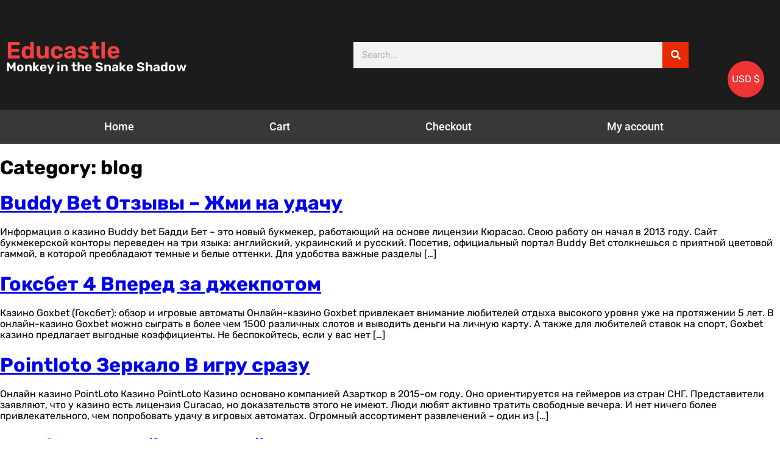

--- FILE ---
content_type: text/css
request_url: https://educastle.net/wp-content/cache/asset-cleanup/one/css/head-b99a328c0f8474a28707737d1b25e88b054d6417.css
body_size: 54962
content:
/*!/wp-content/plugins/indeed-membership-pro/assets/css/style.min.css*/
@font-face{font-family:FontAwesome-ihc;src:url(/wp-content/plugins/indeed-membership-pro/assets/css/../fonts/fontawesome-webfont.woff2?v=4.3.0) format("woff2"),url(/wp-content/plugins/indeed-membership-pro/assets/css/../fonts/fontawesome-webfont.woff?v=4.3.0) format("woff");font-weight:400;font-style:normal}.fa-ihc{display:inline-block;font:normal normal normal 14px/1 FontAwesome-ihc;font-size:inherit;text-rendering:auto;-webkit-font-smoothing:antialiased;-moz-osx-font-smoothing:grayscale;transform:translate(0,0)}.fa-ihc-menu{font-size:30px;display:block;margin-bottom:5px}.fa-import_users-ihc:before,.fa-users-ihc:before{content:"\f0c0"}.fa-user-ihc:before{content:"\f007"}.fa-levels-ihc:before{content:"\f005"}.fa-locker-ihc:before{content:"\f023"}.fa-register-ihc:before{content:"\f234"}.fa-login-ihc:before{content:"\f090"}.fa-payments-ihc:before{content:"\f0d6"}.fa-orders-ihc:before{content:"\f0d6"}.fa-opt_in-ihc:before{content:"\f0e0"}.fa-block_url-ihc:before{content:'\f023'}.fa-payment_settings-ihc:before{content:'\f155'}.fa-general-ihc:before{content:"\f013"}.fa-affiliates-ihc:before{content:"\f0e8"}.fa-help-ihc:before{content:"\f059"}.fa-coupons-ihc:before{content:"\f145"}.fa-showcases-ihc:before{content:"\f109";content:\f109}.fa-social_login-ihc:before{content:"\f17d"}.fa-sign-out-ihc:before{content:"\f08b"}.fa-sign-in-ihc:before{content:"\f090"}.fa-unlock-ihc:before{content:"\f09c"}.fa-username-ihc:before{content:"\f007"}.fa-pass-ihc:before{content:"\f023"}.fa-notifications-ihc:before{content:"\f0f3"}.fa-magic_feat-ihc:before{content:"\f0d0"}.ihc-icon-edit-e:before{content:"\f044";color:#666;font-size:14px;padding-left:4px}.ihc-icon-remove-e:before{content:"\f014";color:#666;font-size:14px;padding-left:4px}.ihc-icon-preview:before{content:"\f06e";color:#666;font-size:14px;padding-left:4px}.ihc-icon-pop-list:before{content:"\f10c";font-size:14px;line-height:17px;vertical-align:top;color:#fff}.fa-ihc-dashboard{margin-right:0;width:66px;height:66px;text-align:center;color:#fff;padding:20px;border-radius:50%;font-size:28px;float:left!important;box-sizing:border-box}.fa-list-ihc:before{content:"\f0ca";line-height:17px;color:#fff;font-size:27px;color:#fff;margin:3px 6px 0 0}.fa-arrows-ihc:before{content:"\f047";cursor:move}.ihc-icon-pop-list-black:before{content:"\f10c";font-size:14px;line-height:17px;vertical-align:top;color:#000}.fa-export-csv:before{content:"\f019"}.fa-user-plus-ihc:before{content:"\f234"}.fa-user_sites-ihc:before{content:"\f0e8"}.fa-ihc-fb:after,.fa-ihc-fb:before{content:"\f09a"}.fa-ihc-tw:after,.fa-ihc-tw:before{content:"\f099"}.fa-ihc-in:after,.fa-ihc-in:before{content:"\f0e1"}.fa-ihc-goo:after,.fa-ihc-goo:before{content:"\f1a0"}.fa-ihc-tbr:after,.fa-ihc-tbr:before{content:"\f173"}.fa-ihc-vk:after,.fa-ihc-vk:before{content:"\f189"}.fa-ihc-ig:after,.fa-ihc-ig:before{content:"\f16d"}.fa-search-ihc:before{content:"\f002";margin-right:5px}.fa-filter-ihc:before{content:""\f233"";margin-right:5px}.fa-dot-ihc:before{content:"\f111";margin-right:5px}.fa-taxes-ihc:before{content:"\f295"}.fa-add-ihc:before{content:"\f067"}.fa-currencies-ihc:before{content:"\f155"}.fa-links-ihc:before{content:"\f08e"}.fa-bp-ihc:before{content:"\f29a"}.fa-woo-ihc:before{content:"\f19a"}.fa-srch-ihc:before{content:"\f002"}.fa-print-ihc:before{content:"\f02f";font-size:16px;cursor:pointer}.fa-cheat_off-ihc:before{content:"\f132"}.fa-membership_card-ihc:before{content:"\f09d"}.fa-invitation_code-ihc:before{content:"\f058"}.fa-download_monitor_integration-ihc:before{content:"\f019"}.fa-individual_page-ihc:before{content:"\f24d"}.fa-register_lite-ihc:before{content:"\f234"}.fa-level_restrict_payment-ihc:before{content:"\f005"}.fa-level_subscription_paln_settings-ihc:before{content:"\f0ae"}.fa-prorate_subscription_settings-ihc:before{content:"\f012"}.fa-gifts-ihc:before{content:"\f06b"}.fa-wp_social_login-ihc:before{content:"\f1d7"}.fa-list_access_posts-ihc:before{content:"\f03a"}.fa-invoices-ihc:before{content:"\f249"}.fa-invoice-preview-ihc:before{content:"\f15c";color:#5a6f7d;font-size:14px;padding-left:4px}.fa-badges-ihc:before{content:"\f219"}.fa-login_security-ihc:before{content:"\f21b"}.fa-workflow_restrictions-ihc:before{content:"\f27b"}.fa-subscription_delay-ihc:before{content:"\f252"}.fa-level_dynamic_price-ihc:before{content:"\f160"}.fa-user_reports-ihc:before{content:"\f022"}.fa-pushover-ihc:before{content:"\f10b"}.fa-pushover-on-ihc:before{color:#66cbff!important;font-size:26px;content:"\f0f3"}.fa-arrow-ihc:before{content:"\f0d7"}.fa-mycred-ihc:before{content:"\f005"}.fa-account_page_menu-ihc:before{content:"\f0c9"}.fa-api-ihc:before{content:"\f085"}.fa-import_export-ihc:before{content:"\f0ec"}.fa-drip_content_notifications-ihc:before{content:"\f0f3"}.fa-overview-account-ihc:before{content:"\f015"}.fa-profile-account-ihc:before{content:"\f007"}.fa-subscription-account-ihc:before{content:"\f0a1"}.fa-social-account-ihc:before{content:"\f067"}.fa-orders-account-ihc:before{content:"\f0d6"}.fa-transactions-account-ihc:before{content:"\f155"}.fa-membeship_gifts-account-ihc:before{content:"\f06b"}.fa-membership_cards-account-ihc:before{content:"\f022"}.fa-pushover_notifications-account-ihc:before{content:"\f0f3"}.fa-help-account-ihc:before{content:"\f059"}.fa-affiliate-account-ihc:before{content:"\f0e8"}.fa-logout-account-ihc:before{content:"\f08b"}.fa-sites-is-active{color:#0a9fd8;font-size:21px!important;margin-right:10px}.fa-sites-is-not-active{color:#999;font-size:21px!important;margin-right:10px}.fa-register_redirects_by_level-ihc:before{content:"\f090"}.fa-zapier-ihc:before{content:"\f013"}.fa-infusionSoft-ihc:before{content:"\f12d"}.fa-kissmetrics-ihc:before{content:"\f0e4"}.fa-direct_login-ihc:before{content:"\f13e"}.fa-reason_for_cancel-ihc:before{content:"\f059"}.fa-new-extension-ihc:before{content:"\f067"}.ihc-tos-wrap{padding:4px 0 8px;position:relative;display:inline-block}.ihc-tos-wrap input[type=checkbox]{margin:0 10px}.ihc-tos-wrap a{color:#0074a2;text-decoration:none!important;font-size:14px}.ihc-tos-wrap a:hover{text-decoration:underline!important}.g-recaptcha-wrapper{text-align:left;margin:10px 5px;padding:10px 5px}.g-recaptcha{display:inline-block;vertical-align:middle}#ihc_coupon_code_check_div_msg{text-align:left;margin-left:5px}#ihc_coupon_code_check_div_msg.ihc-coupon-valid{color:#27bebe!important}#ihc_coupon_code_check_div_msg.ihc-coupon-not-valid{color:#dd3559}.iump-register-form{display:inline-block}.iump-form-line-register{padding:10px 5px;border-bottom:1px solid #fafafa;box-sizing:border-box;position:relative}.iump-labels-register{min-width:140px;text-align:right;padding-right:15px;display:inline-block}.iump-form-upload_image{margin-bottom:0!important;padding-bottom:0!important}.iump-form-line-register select{min-width:177px;vertical-align:middle}.iump-form-line-register .iump-form-checkbox,.iump-form-line-register .iump-form-paybox,.iump-form-line-register .iump-form-radiobox{margin-bottom:15px;margin-right:15px}.iump-form-line-register .iump-form-checkbox input,.iump-form-line-register .iump-form-paybox input,.iump-form-line-register .iump-form-radiobox input{margin-right:5px;vertical-align:inherit}.iump-form-line-register .iump-form-sublabel{clear:both;font-size:11px;color:#999;display:block}.ihc-member-photo{border-image-outset:0;border-image-repeat:stretch;border-image-slice:100%;border-image-source:none;border-image-width:1;display:block;max-width:180px;max-height:180px;margin:0 auto;-webkit-transition:all .2s ease;-moz-transition:all .2s ease;-ms-transition:all .2s ease;-o-transition:all .2s ease;transition:all .2s ease;border-radius:100%;zoom:.9;box-shadow:0 0 15px 0 rgba(0,0,0,.3);border:1px solid #fff;margin:15px 3px;border-color:#888;border-style:none;border-width:0 2px 0 0}.ihc-delete-attachment-bttn,.ihc-file-upload-button .ajax-file-upload,.ihc-file-upload-button .ihc-delete-attachment-bttn{display:inline-block;text-decoration:none;font-size:13px;line-height:26px;height:28px;margin:0;padding:0 10px 1px;cursor:pointer;border-width:1px;border-style:solid;-webkit-appearance:none;-webkit-border-radius:3px;border-radius:3px;white-space:nowrap;-webkit-box-sizing:border-box;-moz-box-sizing:border-box;box-sizing:border-box;background:#2ea2cc;border-color:#0074a2;-webkit-box-shadow:inset 0 1px 0 rgba(120,200,230,.5),0 1px 0 rgba(0,0,0,.15);box-shadow:inset 0 1px 0 rgba(120,200,230,.5),0 1px 0 rgba(0,0,0,.15);color:#fff;text-decoration:none;margin-right:10px;margin-bottom:10px;vertical-align:top}.ihc-file-upload-button .ihc-delete-attachment-bttn{background:-webkit-gradient(linear,3% 3%,3% 100%,from(#d14241),to(#c24a4b));border-color:#d14241}.ihc-info-link{font-size:11px;text-decoration:none}.ihc-wrapp-the-errors{clear:both;margin:15px 10px;box-sizing:border-box;padding:12px 19px 12px 15px;border-radius:3px 3px 3px 3px;border:1px solid #f0dbb4;color:#9b4449;background-color:#fff6f4;border-color:#f8cdcd}.ihc-wrapp-the-errors div{margin-bottom:10px}.ihc-login-form-wrap{display:block;-webkit-box-sizing:border-box;-moz-box-sizing:border-box;box-sizing:border-box}.ihc-login-form-wrap a{text-decoration:none!important;box-shadow:none!important}.ihc-login-form-wrap a:hover{text-decoration:none!important;box-shadow:none!important}.ihc-login-error-wrapper{display:block}.impu-form-line-fr{position:relative}.ihc-login-notice{position:absolute;z-index:100;background:#dd3559;padding:5px 8px;-webkit-border-radius:3px;border-radius:3px;position:absolute;right:0;margin-bottom:8px;font-size:12px;color:#fff;top:100%;margin-top:-2px;opacity:1;-webkit-transition:all .6s linear 0;-moz-transition:all .6s linear 0;-ms-transition:all .6s linear 0;-o-transition:all .6s linear 0;transition:all .6s linear 0;-webkit-animation:fadeIn 1s;animation:fadeIn 1s;color:#fff!important}.ihc-login-notice:before{content:'';display:block;position:absolute;left:50%;top:-8px;margin-left:-5px;width:0;height:0;border-style:solid;border-left:5px solid transparent;border-right:5px solid transparent;border-bottom:5px solid #dd3559}.ihc-login-error{background:#dd3559;padding:8px 28px;-webkit-border-radius:3px;border-radius:3px;margin-bottom:8px;font-size:12px;color:#fff;margin-top:12px;opacity:1;-webkit-transition:all .6s linear 0;-moz-transition:all .6s linear 0;-ms-transition:all .6s linear 0;-o-transition:all .6s linear 0;transition:all .6s linear 0;-webkit-animation:fadeIn 1s;animation:fadeIn 1s;display:block;position:relative;text-align:center}.ihc-no-avatar{background-image:url(/wp-content/plugins/indeed-membership-pro/assets/css/../images/no-avatar.png);width:120px;height:120px;background-size:cover}.ihc-wrapp-file-upload{display:inline-block;vertical-align:middle;max-width:100%;overflow:hidden;vertical-align:text-top}.ihc-wrapp-file-upload .ajax-file-upload{margin-top:3px}.ihc-wrapp-file-upload .ihc-delete-attachment-bttn{color:#fff;background:-webkit-gradient(linear,3% 3%,3% 100%,from(#d14241),to(#c24a4b));display:inline-block;border-color:#d14241;cursor:pointer;margin-top:3px}.ihc-wrapp-file-upload .ajax-file-upload-progress{border:1px solid #4fb756}.ihc-wrapp-file-upload .ajax-file-upload-bar{background:#4fb756;color:#fff;max-height:2px}.ihc-wrapp-file-upload .ihc-icon-file-type{background-image:url(/wp-content/plugins/indeed-membership-pro/assets/css/../images/file-icon.png);vertical-align:middle;width:20px;height:20px;background-size:contain;display:inline-block;margin-right:10px}.ihc-wrapp-file-upload .ihc-file-name-uploaded{display:inline-block;margin-right:10px;margin-top:3px}.ihc-account-page-wrapp{display:block;padding:10px;box-sizing:border-box}.ihc-succes-message{padding:15px;margin-bottom:20px;border:1px solid transparent;border-radius:4px;color:#3c763d;background-color:#dff0d8;border-color:#d6e9c6}.ihc-ap-menu{background:#777;margin:0;min-width:0!important}.ihc-ap-menu .ihc-ap-menu-item{display:inline-block;padding:0 10px;font-size:13px;line-height:40px;box-sizing:border-box}.ihc-ap-menu .ihc-ap-menu-item a{text-decoration:none;border:none;color:#fff}.iump-form-paybox{display:inline-block}.iump-form-line-register .ajax-file-upload-container{display:inline-block}.iump-form-line-register .ajax-file-upload-statusbar{margin:3px 0}.iump-form-line-register .ajax-file-upload-progress .ajax-file-upload-bar{font-size:-9px}.iump-form-line-register .ajax-file-upload-progress{min-height:3px}.iump-form-line-register .ajax-file-upload-filename{display:none}.ihc-sm-wrapp-fe{clear:both;margin:5px 0}.ihc-sm-item{color:#fff;padding:3px 10px;display:inline-block;margin:4px;cursor:pointer}.fa-ihc-sm{display:inline-block;font:normal normal normal 14px/1 FontAwesome-ihc;font-size:inherit;line-height:1.6;text-rendering:auto;-webkit-font-smoothing:antialiased;-moz-osx-font-smoothing:grayscale;transform:translate(0,0);text-align:center;width:20px;font-size:17px;text-align:center;float:left}.fa-ihc-sm:after{display:none}.ihc-sm-item-label{margin-left:5px;white-space:nowrap!important;overflow:hidden;vertical-align:middle;font-size:13px;font-family:"Segoe WP","Segoe UI",Helvetica,Arial,sans-serif;line-height:2;float:left}.ihc-sm-item a,.ihc-sm-item a:hover{border-bottom:none!important;text-decoration:none;color:#fff}.ihc-fb,.ihc-sm-item.ihc-fb{background-color:#3b5998}.ihc-sm-item.ihc-tw,.ihc-tw{background-color:#4099ff}.ihc-in,.ihc-sm-item.ihc-in{background-color:#0074a2}.ihc-goo,.ihc-sm-item.ihc-goo{background-color:#d95232}.ihc-sm-item.ihc-vk,.ihc-vk{background-color:#5d83aa}.ihc-ig,.ihc-sm-item.ihc-ig{background-color:#125688}.ihc-sm-item.ihc-tbr,.ihc-tbr{background-color:#2c4762}.ihc-account-page-sm-icon{display:inline-block;margin-right:5px;width:27px;text-align:center;height:27px;font-size:17px!important}.ihc-account-page-sm-icon a,.ihc-account-page-sm-icon a:hover{text-decoration:none;color:#fff}.ihc-ap-sm-top-icons-wrap{display:inline-block;padding-top:5px}.ihc-sm-already-reg{opacity:.4}.ihc_coupon_code_check_div_msg{text-align:left}.iump-level-details-register{margin:15px 0;box-sizing:border-box;padding:12px 3px;color:#777;font-size:14px}.iump-level-details-register .ihc-order-title{font-size:21px;line-height:35px;max-width:70%;color:#333;margin-bottom:15px;text-align:left;border-bottom:2px solid #33b5e5}.iump-level-details-register-name{float:left;font-weight:500;font-size:15px;font-family:"Open Sans","Helvetica Neue",Helvetica,Arial,sans-serif!important}.iump-level-details-register-price{float:right;font-family:"Open Sans","Helvetica Neue",Helvetica,Arial,sans-serif!important}.iump-level-subdetails-register-name{float:left;font-weight:500;font-size:14px;padding-left:10px}.iump-level-subdetails-register-price{float:right}.iump-discount-wrapper{margin:15px 0}.iump-discount-wrapper .iump-level-details-register-price{color:#27bebe}.iump-tax-wrapper{margin:15px 0}.iump-tax-wrapper .iump-level-details-register-price{color:#f25a68}.iump-totalprice-wrapper{border-top:1px solid #efefef;padding-top:5px;color:#333;margin:15px 0;font-size:15px}.iump-totalprice-wrapper .iump-level-details-register-name{font-size:17px}.iump-totalprice-wrapper .iump-level-details-register-price{font-weight:700}.ihc-mobile-bttn:before{color:#fff;content:"\f0c9";font:normal normal normal 30px/1 FontAwesome-ihc;line-height:40px}.ihc-mobile-bttn-wrapp{display:none;width:100%;height:40px;clear:both}.ihc-mobile-bttn{background-color:#0091cd;border:1px solid #eaeaea;border:1px solid rgba(51,51,51,.1);width:40px;height:40px;text-align:center;float:right;margin-bottom:10px;cursor:pointer}.ihc-mobile-bttn:focus,.ihc-mobile-bttn:hover{background-color:#555;border:1px solid #c1c1c1;border:1px solid rgba(51,51,51,.3);outline:0}.ihc-register-col{width:50%;box-sizing:border-box;padding-right:10px;max-width:400px;min-width:310px;display:inline-block;vertical-align:top}.ihc-register-notice{font-size:11px;color:#b64645;color:#df2c2c;margin-top:3px;font-family:'Open Sans',sans-serif}.ihc-input-notice{border-color:#df2c2c!important}.ihc-payment-icon{width:100px!important;opacity:.3;cursor:pointer;filter:url("data:image/svg+xml;utf8,<svg xmlns=\'http://www.w3.org/2000/svg\'><filter ….3333 0 0 0.3333 0.3333 0.3333 0 0 0 0 0 1 0\'/></filter></svg>#grayscale");filter:gray;-webkit-filter:grayscale(100%);vertical-align:middle}.ihc-payment-icon:hover{opacity:1;filter:none;-webkit-filter:none}.ihc-payment-select-img-selected{opacity:1;filter:none;-webkit-filter:none}.ihc-payment-icon-wrap{display:inline-block}.ihc-public-trial-version a{color:#fff!important;text-decoration:none}.ihc-public-trial-version{clear:both;margin:15px 10px;box-sizing:border-box;padding:12px;border-radius:3px 3px 3px 3px;border:1px solid #f0dbb4;color:#fff;font-size:12px;font-family:Arial,Helvetica,sans-serif;line-height:1.5em;background-color:#ab2c2c;border-color:#ab2c2c}.ihc-ap-wrap tbody,.ihc-ap-wrap tfoot,.ihc-ap-wrap thead{background:0 0!important}.ihc-public-list-users-item{padding:5px;margin:5px;border:1px solid #c9c9c9}.ihc-wrapp-list-users .owl-ihc-theme .owl-ihc-dots .owl-ihc-dot span{border:2px solid #fff;box-shadow:0 0 8px -1px rgba(0,0,0,.3);width:7px;height:7px;box-sizing:content-box;-webkit-box-sizing:content-box;-moz-box-sizing:content-box;margin:3px 4px!important}.ihc-wrapp-list-users .owl-ihc-theme .owl-ihc-nav{margin-top:1px!important}.pag-theme1 .ihc-wrapp-list-users .owl-ihc-carousel .owl-ihc-controls .owl-ihc-nav .owl-ihc-prev{background-color:#ddd;width:26px;height:26px;padding:0;margin:2px;margin-bottom:8px;font-family:FontAwesome-ihc;font-style:normal;font-weight:400;font-size:17px;vertical-align:middle;line-height:26px;-webkit-font-smoothing:antialiased}.pag-theme1 .ihc-wrapp-list-users .owl-ihc-carousel .owl-ihc-controls .owl-ihc-nav .owl-ihc-prev:before{content:"\f053"}.pag-theme1 .ihc-wrapp-list-users .owl-ihc-carousel .owl-ihc-controls .owl-ihc-nav .owl-ihc-next{background-color:#ddd;width:26px;height:26px;padding:0;margin:2px;margin-bottom:8px;font-family:FontAwesome-ihc;font-style:normal;font-weight:400;font-size:17px;vertical-align:middle;line-height:26px;-webkit-font-smoothing:antialiased}.pag-theme1 .ihc-wrapp-list-users .owl-ihc-carousel .owl-ihc-controls .owl-ihc-nav .owl-ihc-next:before{content:"\f054"}.pag-theme2 .ihc-wrapp-list-users{margin-left:17px;margin-right:17px}.pag-theme2 .ihc-wrapp-list-users .owl-ihc-carousel .owl-ihc-controls .owl-ihc-nav .owl-ihc-prev{background-color:transparent!important;padding:0;margin:2px;color:rgba(0,0,0,.55);width:13px;height:24px;font-size:35px;position:absolute;top:40%;left:-17px;font-family:FontAwesome-ihc;font-style:normal;font-weight:400;vertical-align:middle;line-height:26px;-webkit-font-smoothing:antialiased}.pag-theme2 .ihc-wrapp-list-users .owl-ihc-carousel .owl-ihc-controls .owl-ihc-nav .owl-ihc-prev:before{content:"\f104"}.pag-theme2 .ihc-wrapp-list-users .owl-ihc-carousel .owl-ihc-controls .owl-ihc-nav .owl-ihc-next{background-color:transparent!important;padding:0;margin:2px;color:rgba(0,0,0,.55);width:13px;height:24px;font-size:35px;position:absolute;top:40%;right:-17px;font-family:FontAwesome-ihc;font-style:normal;font-weight:400;vertical-align:middle;line-height:26px;-webkit-font-smoothing:antialiased}.pag-theme2 .ihc-wrapp-list-users .owl-ihc-carousel .owl-ihc-controls .owl-ihc-nav .owl-ihc-next:before{content:"\f105"}.pag-theme3 .ihc-wrapp-list-users{margin-left:22px;margin-right:22px}.pag-theme3 .ihc-wrapp-list-users .owl-ihc-carousel .owl-ihc-controls .owl-ihc-nav .owl-ihc-prev{background-color:rgba(0,0,0,.75);opacity:.85;padding:0;margin:2px;color:rgba(255,255,255,.95)!important;width:24px;height:24px;font-size:14px;position:absolute;top:40%;left:-26px;font-family:FontAwesome-ihc;font-style:normal;font-weight:400;vertical-align:middle;line-height:24px;-webkit-font-smoothing:antialiased;border-radius:50%;-webkit-border-radius:50%;-moz-border-radius:50%}.pag-theme3 .ihc-wrapp-list-users .owl-ihc-carousel .owl-ihc-controls .owl-ihc-nav .owl-ihc-prev:before{content:"\f053"}.pag-theme3 .ihc-wrapp-list-users .owl-ihc-carousel .owl-ihc-controls .owl-ihc-nav .owl-ihc-next{background-color:rgba(0,0,0,.75);opacity:.85;padding:0;margin:2px;color:rgba(255,255,255,.95)!important;width:24px;height:24px;font-size:14px;position:absolute;top:40%;right:-26px;font-family:FontAwesome-ihc;font-style:normal;font-weight:400;vertical-align:middle;line-height:24px;-webkit-font-smoothing:antialiased;border-radius:50%;-webkit-border-radius:50%;-moz-border-radius:50%}.pag-theme3 .ihc-wrapp-list-users .owl-ihc-carousel .owl-ihc-controls .owl-ihc-nav .owl-ihc-next:before{content:"\f054"}.ihc-clear{clear:both}.ihc-wrapp-list-users ul{margin:0!important;padding:0!important;list-style-type:none}.ihc-user-list-pagination{width:100%;text-align:center;margin:10px 0;padding:10px 0}.ihc-user-list-pagination .ihc-user-list-pagination-item,.ihc-user-list-pagination .ihc-user-list-pagination-item-break,.ihc-user-list-pagination .ihc-user-list-pagination-item-selected{padding:5px 9px;margin:0 2px;background:#fafafa;border:1px solid #ddd;line-height:20px;vertical-align:-webkit-baseline-middle;text-decoration:none;color:#999;font-weight:700}.ihc-user-list-pagination .ihc-user-list-pagination-item-break{padding:5px 15px}.ihc-user-list-pagination .ihc-user-list-pagination-item-selected{color:orange;background-color:#fff;color:#000}.ihc-carousel-view ul li,.ihc-content-user-list ul li{display:inline-block}.ihc-account-affiliate-link{background-color:#f16186!important}.ihc-disabled-box{opacity:.5}.ihc-public-flag{width:20px;display:inline-block;margin:0 5px;border-radius:100%;box-shadow:0 0 1px rgba(0,0,0,.5);vertical-align:sub}.iump-form-line-register .select2.select2-container{width:100%!important}.ihc-search-bar-wrapper{margin:3px auto;text-align:center;position:relative;display:table;border-collapse:separate}.ihc-search-bar-wrapper .ihc-search-bar{height:34px;padding:6px 12px!important;font-size:14px!important;line-height:1.42857143!important;color:#555;background-color:#fff!important;background-image:none;border:1px solid #ccc!important;border-radius:4px;-webkit-box-shadow:inset 0 1px 1px rgba(0,0,0,.075);box-shadow:inset 0 1px 1px rgba(0,0,0,.075);-webkit-transition:border-color ease-in-out .15s,-webkit-box-shadow ease-in-out .15s;-o-transition:border-color ease-in-out .15s,box-shadow ease-in-out .15s;transition:border-color ease-in-out .15s,box-shadow ease-in-out .15s;min-width:290px!important;max-width:400px!important;margin:0 auto;display:table-cell;position:relative;z-index:2;width:90%;margin-bottom:0;border-top-left-radius:0!important;border-bottom-left-radius:0!important;margin-bottom:0!important}.ihc-search-bar-wrapper .ihc-input-pre{padding:6px 12px;font-size:14px;font-weight:400;line-height:1;color:#555;text-align:center;background-color:#eee;border:1px solid #ccc;border-radius:4px;white-space:nowrap;vertical-align:middle;display:table-cell;box-sizing:border-box;border-right:0;border-top-right-radius:0;border-bottom-right-radius:0;max-width:10%}.ihc-membership-card-wrapp{padding:25px;margin:10px;border:1px solid #c9c9c9;border-radius:10px;position:relative;-webkit-box-shadow:0 0 7px 1px rgba(189,189,189,.3);-moz-box-shadow:0 0 7px 1px rgba(189,189,189,.3);box-shadow:0 0 7px 1px rgba(189,189,189,.3);box-sizing:border-box;font-size:15px;line-height:25px}.ihc-membership-card-wrapp .ihc-membership-card-content{width:60%;display:inline-block;vertical-align:top}.ihc-membership-card-wrapp .ihc-membership-card-img{width:37%;display:inline-block;vertical-align:top;text-align:right}.ihc-membership-card-wrapp .ihc-membership-card-img img{width:80%;text-align:right;border:3px solid #fff;margin:0 auto}.ihc-membership-card-wrapp .ihc-membership-card-full-name{font-weight:700;font-size:18px;line-height:24px;margin-bottom:20px}.ihc-membership-card-wrapp label{font-weight:700;font-size:15px}.ihc-membership-card-wrapp .ihc-membership-card-data{font-size:15px}.ihc-membership-card-small{width:30%;padding:10px;line-height:16px}.ihc-membership-card-medium{width:50%;padding:17px;line-height:19px}.ihc-membership-card-large{width:80%}.ihc-membership-card-small .ihc-membership-card-data,.ihc-membership-card-small label{font-size:75%}.ihc-membership-card-small .ihc-membership-card-full-name{font-size:105%}.ihc-membership-card-medium .ihc-membership-card-data,.ihc-membership-card-medium label{font-size:85%}.ihc-membership-card-medium .ihc-membership-card-full-name{font-size:120%}.ihc-membership-card-wrapp .ihc-print-icon{position:absolute;bottom:5px;right:5px;display:none}.ihc-membership-card-2{background-color:#3399fd;color:#fff!important;border-color:#fff;min-height:200px}.ihc-membership-card-2 .ihc-membership-card-img{display:block;width:30%;position:absolute}.ihc-membership-card-2 .ihc-membership-card-img img{max-width:100%;border-radius:100%;border:4px solid #fff}.ihc-membership-card-2 .ihc-membership-card-content{text-align:right;width:70%;padding-top:50px;margin-left:30%}.ihc-membership-card-2 .ihc-membership-card-full-name{font-size:210%}.ihc-membership-card-2.ihc-membership-card-small .ihc-membership-card-full-name{font-size:130%}.ihc-membership-card-2.ihc-membership-card-medium .ihc-membership-card-full-name{font-size:160%}.ihc-membership-card-3{background-color:#7dba00;color:#333!important;border-color:#fff;padding-left:0;padding-right:0}.ihc-membership-card-3 .ihc-membership-card-img{display:block;width:15%;margin:0 auto}.ihc-membership-card-3 .ihc-membership-card-content{text-align:center;width:100%;margin-top:10px}.ihc-membership-card-3 .ihc-membership-card-full-name{font-size:210%;background-color:#1f1a17;color:#7dba00!important;padding:5px 0}.ihc-membership-card-3.ihc-membership-card-small .ihc-membership-card-full-name{font-size:130%}.ihc-membership-card-3.ihc-membership-card-medium .ihc-membership-card-full-name{font-size:160%}.ihc-top-social-login{font-family:"Open Sans","Helvetica Neue",Helvetica,Arial,sans-serif!important;font-size:20px;font-weight:600;color:#6c7a8d;margin:12px 0;text-align:center;letter-spacing:2px}.iump-subscription-page-top{padding:10px 10px 15px;margin:15px 0 30px;border-bottom:1px solid #ddd;box-sizing:border-box}.iump-subscription-page-top .iump-subscription-page-top-fields{margin:0!important;padding:0!important}.iump-subscription-page-top .iump-subscription-page-top-fields .iump-labels-register{font-weight:700}.iump-subscription-page-top .iump-subscription-page-top-title{font-size:21px;line-height:35px;max-width:70%;color:#333;margin-bottom:15px;text-align:left;border-bottom:2px solid #33b5e5}.iump-subscription-page-top .iump-subscription-page-top-taxes-title{font-size:19px;line-height:25px;color:#555;margin-bottom:5px;text-align:left}.iump-subscription-page-top .iump-level-details-register{margin:0!important;padding:0!important}.iump-pagination-wrapper{float:right;margin-right:20px;height:30px}.ihc-user-pagination.selected{color:orange;background-color:#fff;color:#000}.ihc-user-pagination{padding:5px 9px;margin:0 2px;background:#fafafa;border:1px solid #ddd;line-height:20px;vertical-align:-webkit-baseline-middle;text-decoration:none;color:#999;font-weight:700}.iump-list-access-posts-wrapp{font-family:Helvetica,sans-serif,'Trebuchet MS'}.iump-list-access-posts-wrapp .iump-list-access-posts-title{margin:20px 10px;margin-bottom:40px}.iump-list-access-posts-wrapp .iump-list-access-posts-item-wrapp{position:relative;margin:0 0 20px;padding:0 10px;border-bottom:1px solid #dfe4e6;padding-bottom:20px}.iump-list-access-posts-wrapp .iump-list-access-posts-item-wrapp .iump-list-access-posts-the-feature-image{vertical-align:top;display:inline-block;width:20%;box-sizing:border-box;text-align:center;position:relative}.iump-list-access-posts-wrapp .iump-list-access-posts-item-wrapp .iump-list-access-posts-the-feature-image a{position:relative;display:block;line-height:0}.iump-list-access-posts-wrapp .iump-list-access-posts-item-wrapp .iump-list-access-posts-the-feature-image>a:before{position:absolute;left:0;right:0;top:0;bottom:0;display:block;content:"";z-index:1;-moz-transition:all .25s linear;-o-transition:all .25s linear;-webkit-transition:all .25s linear;-ms-transition:all .25s linear;transition:all .25s linear;-webkit-box-sizing:border-box;-moz-box-sizing:border-box;box-sizing:border-box}.iump-list-access-posts-wrapp .iump-list-access-posts-item-wrapp .iump-list-access-posts-the-feature-image:hover a:before{background:rgba(0,0,0,.5);-moz-transition:all .25s linear;-o-transition:all .25s linear;-webkit-transition:all .25s linear;-ms-transition:all .25s linear;transition:all .25s linear}.iump-list-access-posts-wrapp .iump-list-access-posts-item-wrapp .iump-list-access-posts-the-feature-image img{padding:0;margin:0}.iump-list-access-posts-wrapp .iump-list-access-posts-item-wrapp .iump-list-access-posts-item-content{vertical-align:top;display:inline-block;width:79%;box-sizing:border-box;padding-left:20px}.iump-list-access-posts-wrapp .iump-list-access-posts-item-wrapp .iump-list-access-posts-item-content .iump-list-title{font-size:24px;margin:0 0 10px;line-height:1.2;color:#1a1a1a;font-weight:400;font-family:Nunito,sans-serif}.iump-list-access-posts-wrapp .iump-list-access-posts-item-wrapp .iump-list-access-posts-item-content .iump-permalink{color:#1a1a1a;text-decoration:none;outline:0}.iump-list-access-posts-wrapp .iump-list-access-posts-item-wrapp .iump-list-access-posts-item-content .iump-list-details div{font-size:13px;color:#999;list-style:none;display:inline}.iump-list-access-posts-wrapp .iump-list-access-posts-item-wrapp .iump-list-access-posts-item-content .iump-list-details div:after{content:"|";color:#999;margin:0 5px}.iump-list-access-posts-wrapp .iump-list-access-posts-item-wrapp .iump-list-access-posts-item-content .iump-list-details div:last-of-type:after{content:""}.iump-list-access-posts-wrapp .iump-list-access-posts-item-wrapp .iump-list-access-posts-item-content .iump-list-details a{color:#32a3cb}.iump-list-access-posts-wrapp .iump-list-access-posts-item-wrapp .iump-list-access-posts-item-content .iump-list-access-posts-the-excerpt{padding-top:10px;color:#4b4d4d;font-family:"Open Sans","Helvetica Neue",Helvetica,Arial,sans-serif;font-weight:400}.iump-invoice-wrapp{margin:5px 10px}.iump-invoice-wrapp .iump-invoice-title{display:inline-block;vertical-align:top;text-align:right;font-size:28px;width:50%;color:#fff;background-color:#9aa9a1;box-sizing:border-box;padding:30px 10px 20px;float:right}.iump-invoice-wrapp .iump-invoice-logo{display:inline-block;vertical-align:top;text-align:left;width:49%}.iump-invoice-wrapp .iump-invoice-logo img{max-height:65px;margin-left:10px}.iump-invoice-wrapp .iump-invoice-company-field{display:inline-block;width:30%;padding:10px;vertical-align:top;margin:10px;color:#444}.iump-invoice-wrapp .iump-invoice-invoice-code{display:inline-block;vertical-align:top;padding:20px 10px;width:25%;text-align:right;background-color:#e4e4e6;color:#777;line-height:24px;float:right}.iump-invoice-wrapp .iump-invoice-client-details{width:30%;margin:10px;padding:5px;color:#777;font-size:15px;line-height:23px;border:1px solid #e4e4e6;padding-left:15px;box-sizing:border-box}.iump-invoice-wrapp .iump-invoice-list-details{margin:20px 0;padding-left:10px}.iump-invoice-wrapp .iump-invoice-list-details table{width:100%;padding:5px;border:1px solid #c9c9c9;margin:0;color:#777}.iump-invoice-wrapp .iump-invoice-list-details table thead{background-color:#f1f1f2;line-height:30px;font-size:16px;font-weight:700;color:#777}.iump-invoice-wrapp .iump-invoice-list-details table tr td{padding:9px;min-height:30px;border-left:1px solid #e3e3e3}.iump-invoice-wrapp .iump-invoice-list-details table .ihc-invoice-total{background-color:#e4e4e6;line-height:35px;font-size:16px;font-weight:700;color:#777}.ihc-popup-wrapp{position:fixed;z-index:999991;top:0;height:auto;left:0;width:100%;min-height:100%;background-color:rgba(0,0,0,.3)}.ihc-popup-wrapp .ihc-the-popup{width:45%;min-width:750px;height:auto;margin:0 auto;margin-top:3%;margin-bottom:6%;bottom:10px;font-family:"Open Sans",sans-serif}.ihc-popup-wrapp .ihc-the-popup .ihc-popup-top{border-bottom:1px solid #ddd;background-color:#fafafa;padding:13px 9px}.ihc-the-popup-locker .ihc-popup-top{background-color:#555f6e!important}.ihc-popup-wrapp .ihc-the-popup .ihc-popup-top .title{float:left;margin:5px 0 5px 5px;font-size:18px;color:#333;font-weight:700;color:#d9534f;-webkit-animation-name:fadeInLeftTitle;animation-name:fadeInLeftTitle;-webkit-animation-duration:1s;animation-duration:1s;-webkit-animation-fill-mode:both;animation-fill-mode:both}.ihc-the-popup-locker .ihc-popup-top .title{color:#fff!important}.ihc-popup-wrapp .ihc-the-popup .ihc-popup-top .close-bttn{background-size:25px;width:25px;height:25px;float:right;cursor:pointer;background:url(/wp-content/plugins/indeed-membership-pro/assets/css/../../admin/assets/images/close_bk.png)!important;background-size:cover;background-repeat:no-repeat;background-position:center center;opacity:.3}.ihc-popup-wrapp .ihc-the-popup .ihc-popup-top .close-bttn:hover{opacity:.8}.ihc-popup-wrapp .ihc-the-popup .ihc-popup-content{padding:25px 10px;padding-top:10px;background:#fff;min-height:250px;border:1px solid #dd;border-top:none;overflow-y:scroll;height:850px}.ihc-the-popup-locker .ihc-popup-content{background-color:#fafafa!important}.ihc-popup-wrapp .ihc-the-popup .ihc-popup-content .ihc-popup-left-section{width:30%;display:inline-block;background-color:#fafafa;padding:15px;box-sizing:border-box}.ihc-popup-wrapp .ihc-the-popup .ihc-popup-content .ihc-popup-right-section{width:69%;display:inline-block;vertical-align:top;padding:25px 20px;box-sizing:border-box;background-color:#fff;border-left:1px solid #ddd;height:100%;min-height:350px}.ihc-popup-wrapp .ihc-the-popup .ihc-popup-content .ihc-popup-label{font-size:14px;font-weight:500;color:#333;margin-top:15px}.ihc-popup-wrapp .ihc-the-popup .ihc-popup-content .ihc-bttn-wrap{margin-top:25px;text-align:center}.iump-pointer{cursor:pointer}.iump-invoice-bttn-wrapp{text-align:right;padding-bottom:10px;padding-right:10px;margin-bottom:10px;border-bottom:1px solid #eee}.iump-invoice-bttn-wrapp .iump-popup-print-bttn{color:#fff!important;display:inline-block;cursor:pointer;padding:6px 18px;background:#df3448}.iump-badge-wrapper{display:inline-block}.iump-badge-wrapper.ihc-expired-level .iump-badge{-webkit-filter:grayscale(100%);filter:grayscale(100%)}.iump-wrapp-listing-levels .iump-listing-levels-label{background-color:#1fb5ac;color:#fff;padding:3px 9px;margin:2px;-webkit-box-sizing:border-box;-moz-box-sizing:border-box;box-sizing:border-box;font-size:12px;-webkit-border-radius:3px;-moz-border-radius:3px;box-radius:3px;display:inline-block;cursor:pointer}.iump-wrapp-listing-levels .iump-listing-levels-label.ihc-expired-level{background-color:rgba(240,80,80,.8)}.iump-listing-users-filter{width:30%;display:inline-block;vertical-align:top;box-sizing:border-box;padding:10px 15px;box-shadow:0 0 9px 0 rgba(0,0,0,.15)!important;background-color:#fefefe}.iump-listing-users-filter .iump-filter-title{margin:15px 0 35px;padding-bottom:10px;border-bottom:2px solid #999;border-bottom:2px solid #0a9fd8;font-size:16px;font-family:Arial,Helvetica,sans-serif;font-weight:700;color:#444}.iump-listing-users-filter .ui-widget-header{background:#0a9fd8;border-color:#0a9fd8}.iump-listing-users-filter .ui-slider-horizontal{height:.7em}.iump-listing-users-pre-wrapp{width:69%;display:inline-block;vertical-align:top;box-sizing:border-box;padding-left:20px}.iump-filter-row{margin:8px 0;margin-bottom:25px}.iump-filter-row label{display:block;font-weight:700;font-size:13px;line-height:30px;margin-bottom:5px;color:#888}.iump-filter-row input[type=text],.iump-filter-row select{width:100%;padding:5px 12px;min-height:35px}.iump-filter-date input[type=text]{display:inline-block}.iump-filter-submit{margin-top:30px;text-align:center;margin-bottom:15px}.ui-datepicker .ui-datepicker-title option,.ui-datepicker .ui-datepicker-title select{color:#000}.ui-datepicker{z-index:10000!important}.iump-filter-submit input[type=submit]{background:#0a9fd8;border:none;padding:8px 14px;text-transform:uppercase;font-size:14px;font-family:Nunito,sans-serif;font-weight:400;color:#fff;-webkit-border-radius:4px;-moz-border-radius:4px;-ms-border-radius:4px;border-radius:4px}.iump-submit-form .ihc-submit-bttn-fe{display:inline-block;text-decoration:none;font-size:13px;line-height:26px;height:28px;margin:0;padding:0 10px 1px;cursor:pointer;border-width:1px;border-style:solid;-webkit-appearance:none;-webkit-border-radius:3px;border-radius:3px;white-space:nowrap;-webkit-box-sizing:border-box;-moz-box-sizing:border-box;box-sizing:border-box;background:#2ea2cc;border-color:#0074a2;-webkit-box-shadow:inset 0 1px 0 rgba(120,200,230,.5),0 1px 0 rgba(0,0,0,.15);box-shadow:inset 0 1px 0 rgba(120,200,230,.5),0 1px 0 rgba(0,0,0,.15);color:#fff;text-decoration:none;margin-right:10px;margin-bottom:10px;vertical-align:top}.ihc-user-sites-delete-bttn{color:red;cursor:pointer}.iump-subscription-table-button{display:inline-block;margin:5px 3px}.iump-cancel-subscription-button{background-color:#fad714;background-color:#de6161;border-radius:3px;padding:4px 8px;font-family:Open Sans,sans-serif,'Trebuchet MS';font-size:12px;color:#fff;min-width:90px;cursor:pointer}.iump-renew-subscription-button{background-color:#22b2df;border-radius:3px;padding:4px 8px;font-family:Open Sans,sans-serif,'Trebuchet MS';font-size:12px;color:#fff;min-width:90px;cursor:pointer}.iump-delete-subscription-button{background-color:#eaeaea;border-radius:3px;padding:4px 8px;font-family:Open Sans,sans-serif,'Trebuchet MS';font-size:12px;color:#444;font-weight:600;min-width:90px;cursor:pointer}.ihc-level-status-set-Expired{color:#de6161}.ihc-level-status-set-Hold{color:#999}.ihc-level-payment-via{color:#777}.ihc-level-payment-via span{text-transform:capitalize}.ihc-additional-message{background:#f6f6f6;border-left:5px solid #18c1f0;border-radius:0 5px 5px 0;padding:6px 20px;margin-bottom:20px;margin-top:10px;overflow:hidden;font-weight:600;font-family:Roboto;font-size:14px;color:#555}.ihc-content-pushover-button{margin-top:30px}.ihc-suspend-account-wrapper{padding:10px 0}.ihc-subscription-table-actions{width:200px}.ihc-subscription-table-price{color:#222;text-align:right;padding-right:10px;line-height:17px}.ihc-subscription-table-level{padding-left:15px}.ihc-content-bold{font-weight:700}.ihc-content-left{text-align:left}.ihc-content-center{text-align:center}.ihc-content-right{text-align:right}.ihc-content-capitalize{text-transform:capitalize}.ihc-content-oswald{font-family:Oswald,arial,sans-serif}.ihc-user-sites-table .ihc-col1{width:25%;padding-left:15px}.ihc-user-sites-table .ihc-col2{width:45%}.ihc-user-sites-table .ihc-col3{width:25%}.ihc-avatar-trigger{display:inline-block}.ihc-upload-image-remove-bttn{display:inline-block;border-color:#b3b3b3;padding:6px 30px;color:#616f77;cursor:pointer;border-radius:3px;margin-right:10px;font-size:14px;line-height:20px;border-radius:20px;border-width:2px;border-style:solid;visibility:hidden}.ihc-avatar-trigger .ihc-upload-avatar{display:inline-block;border-color:#5cb85c;padding:6px 30px;color:#357935;cursor:pointer;border-radius:3px;margin-right:5px;font-size:14px;line-height:20px;border-radius:20px;border-width:2px;border-style:solid}.ihc-avatar-trigger .ihc-upload-avatar:hover{background-color:#5cb85c;color:#fff}.ihc-avatar-trigger .cropControls,.ihc-avatar-trigger form{display:none}.ihc-avatar-trigger .cropControls i.cropControlUpload{display:none}.ihc-strength{display:inline;list-style:none;margin:0;margin-left:15px;padding:0!important;vertical-align:2px;padding:0 0 23px 1em;line-height:26px}.ihc-strength .point:last{margin:0!important}.ihc-strength .point{background:#ddd;border-radius:2px;display:inline-block;height:5px;margin:0;margin-right:1px;width:20px}.ihc-strength-label{margin:0;padding:0;line-height:12px;color:#999;min-height:12px;min-width:1px}.ihc-strength-wrapper{text-align:right}.ihc-standard-bttn{color:#fff;background:#88a0b9;display:inline-block;padding:5px 20px;cursor:pointer;margin-top:3px}.ihc-standard-cancel-bttn{color:#fff;background:silver;display:inline-block;padding:5px 20px;cursor:pointer;margin-top:3px}.cssload-wrapper{position:absolute;top:50%;left:50%}.ihc-warning-message{color:#8a6d3b;border:1px solid transparent;background-color:#fcf8e3;border-color:#faebcc;padding:15px;margin:0 0 15px;font-size:13px;font-family:"Open Sans","Helvetica Neue",Helvetica,Arial,sans-serif!important}.ihc-cursor-pointer{cursor:pointer}.ihc-filter-value{display:inline-block;margin-left:10px}.iump-filter-row .ihc-min{width:45%}.iump-filter-row .ihc-line{width:7%;text-align:center;display:inline-block}.ihc-display-none{display:none}.ihc-text-center{text-align:center}.ihc-vertical-align-top{vertical-align:top}.ihc-required-sign{color:red;display:inline-block}.ihc-account-page-wrapp .ihc-no-background{padding-top:75px}.iump-badge-wrapper .iump-badge{width:50px}.ihc_reason_predefined_type{width:90%}.ihc_the_reason_textarea{width:90%;height:200px;padding:5px;margin-top:10px}.ihc-visibility-hidden{visibility:hidden}.ihc-visibility-visible{visibility:visible}.ihc_locker_1-st{max-width:640px;margin:auto}.ihc-display-inline{display:inline-block}.ihc-uploadfile-form{display:block;position:absolute;left:150px}.ihc-user-avatar-wrapp{width:150px;height:150px}.ihc-top-bar-count{display:inline-block!important;vertical-align:top!important;padding:2px 7px!important;background-color:#d54e21!important;color:#fff!important;font-size:9px!important;line-height:17px!important;font-weight:600!important;margin:5px!important;vertical-align:top!important;-webkit-border-radius:10px!important;border-radius:10px!important;z-index:26!important}.ihc-hide-pw{position:absolute;right:0;top:0;display:flex;width:auto;height:100%;align-items:center;background:0 0;color:#85929E;text-decoration:none;padding:1em 1.4em;border:none!important;-webkit-box-shadow:none;-moz-box-shadow:none;box-shadow:none;z-index:10;cursor:pointer;max-height:4em}.ihc-hide-pw:active{background:0 0;color:#5D6D7E;text-decoration:none;padding:1em 1.4em;border:none;-webkit-box-shadow:none;-moz-box-shadow:none;box-shadow:none}.ihc-hide-pw:hover{background:0 0;color:#5D6D7E;text-decoration:none;padding:1em 1.4em;border:none;-webkit-box-shadow:none;-moz-box-shadow:none;box-shadow:none}.ihc-hide-pw .dashicons{width:1.25rem;height:1.25rem;position:relative}.ihc-login-form-wrap .ihc-hide-pw{max-height:3em;padding-right:.7em}.iump-form-line-register #ihc_country_field{max-width:100%}.ihc-reg-update-msg{margin:10px 0 25px;font-weight:700;font-size:18px;text-align:center;padding:10px 0;border-bottom:1px solid #eee}.ihc-stripe-connect-form-wrapper{margin:15px auto}.ihc-stripe-connect-form-card-name-wrap,.ihc-stripe-connect-form-card-number-wrap,.ihc-stripe-connect-form-wallets-wrap{margin-bottom:30px}.ihc-stripe-connect-input{background-color:transparent;box-sizing:border-box;margin:0;padding:0;width:100%;font-size:1em;line-height:1.3em;height:1.3em;color:#666;font-family:Montserrat,Arial,Helvetica;font-size:14px;font-weight:400;-webkit-font-smoothing:antialiased;border:1px solid rgba(0,0,0,.15)!important;border-radius:5px;color:#2b2b2b;padding:8px 10px 7px!important;width:100%;min-height:45px;background:rgba(0,0,0,0.03)!important}.ihc-stripe-connect-form-card-number-input{display:block;box-sizing:border-box;line-height:1.3em;color:#666;font-family:Montserrat,Arial,Helvetica;margin:0;font-size:1em;color:#666;padding:8px 10px 7px!important;width:100%;min-height:45px}.ihc-stripe-connect-form-sandbox-block{position:relative;box-sizing:border-box;display:inline-block;padding:5px 15px;background-color:#f5b95e;color:#fff;font-size:12px;line-height:12px;border-radius:0 0 3px 3px;font-weight:700;vertical-align:top}.ihc-stripe-connect-form-sandbox-block-wrapper{margin-bottom:30px;border-top:3px solid #f5b95e;text-align:center}.ihc-stripe-connect-form-card-errors{color:#dd3559}.ihc-stripe-connect-saved-cards{margin-bottom:25px}.ihc-stripe-connect-saved-card-wrapper{padding:10px 5px;border:1px solid transparent;box-sizing:border-box;margin-bottom:5px;border-radius:5px}.ihc-stripe-connect-saved-card-wrapper-selected{border:1px solid #ddd;background-color:#fafafa}.ihc-stripe-connect-saved-card-details{display:inline-block}.ihc-stripe-connect-saved-card-brand{text-transform:capitalize}.ihc-stripe-connect-saved-card-number{padding-left:10px;padding-right:25px}.ihc-stripe-connect-change-card{margin-top:10px;margin-bottom:30px}.ihc-stripe-connect-change-card .ihc-stripe-connect-form-card-name-wrap,.ihc-stripe-connect-change-card .ihc-stripe-connect-form-card-number-wrap,.ihc-stripe-connect-change-card .ihc-stripe-connect-form-wallets-wrap{margin-bottom:10px}@-webkit-keyframes fa-spin{0%{-webkit-transform:rotate(0deg);transform:rotate(0deg)}to{-webkit-transform:rotate(1turn);transform:rotate(1turn)}}@keyframes fa-spin{0%{-webkit-transform:rotate(0deg);transform:rotate(0deg)}to{-webkit-transform:rotate(1turn);transform:rotate(1turn)}}.ihc-icon-spin{-webkit-animation:fa-spin 2s linear infinite;animation:fa-spin 2s linear infinite}.ihc-icon-spinner{font-size:21px}.ihc-icon-spinner:before{content:"\f110"}@media (max-width:361px){.ihc-ap-menu .ihc-ap-menu-item{display:block!important;border-bottom:1px rgba(255,255,255,.2) solid;border-right:1px rgba(255,255,255,.2) solid;width:50%;white-space:nowrap;overflow:hidden;text-overflow:ellipsis}.ihc-ap-menu .ihc-ap-menu-item a{padding:8px 17px}.ihc-ap-menu{display:none}.ihc-mobile-bttn-wrapp{display:block}}@media (max-width:468px){.iump-listing-users-filter{width:100%}.iump-listing-users-pre-wrapp{width:100%}.ihc-search-bar-wrapper .ihc-search-bar{width:100%;min-width:100%!important}}@media (max-width:570px){.ihc-remove-onmobile{display:none}}
/*!/wp-content/plugins/indeed-membership-pro/assets/css/templates.min.css*/
@font-face {font-family: 'Oswald';font-style: normal;font-weight: 400;src: url('/wp-content/plugins/indeed-membership-pro/assets/css/../fonts/oswald-v49-latin-regular.woff2') format('woff2'), url('/wp-content/plugins/indeed-membership-pro/assets/css/../fonts/oswald-v49-latin-regular.woff') format('woff');}@font-face {font-family: 'Oswald';font-style: normal;font-weight: 300;src: url('/wp-content/plugins/indeed-membership-pro/assets/css/../fonts/oswald-v49-latin-300.woff2') format('woff2'), url('/wp-content/plugins/indeed-membership-pro/assets/css/../fonts/oswald-v49-latin-300.woff') format('woff');}@font-face {font-family: 'Oswald';font-style: normal;font-weight: 700;src: url('/wp-content/plugins/indeed-membership-pro/assets/css/../fonts/oswald-v49-latin-700.woff2') format('woff2'), url('/wp-content/plugins/indeed-membership-pro/assets/css/../fonts/oswald-v49-latin-700.woff') format('woff');}.iump-clear {clear: both;}.ihc-login-template-1 {padding: 10px;text-align: center;display: inline-block;}.ihc-login-template-1 .ihc-sm-wrapp-fe {text-align: right;max-width: 360px;margin-right: 0;}.ihc-login-template-1 .impu-form-line-fr {box-sizing: content-box;padding-bottom: 12px;}.ihc-login-template-1 .impu-form-line-fr:after {content: "";}.ihc-login-template-1 form {display: inline-block;}.ihc-login-template-1 .impu-form-line-fr .impu-form-label-fr {min-width: 150px;text-align: right;padding-right: 10px;display: inline-block;box-sizing: content-box;}.ihc-login-template-1 .impu-form-line-fr input[type="password"], .ihc-login-template-1 .impu-form-line-fr input[type="text"] {width: 200px;margin:0 !important;}.ihc-login-template-1 .impu-remember-wrapper {clear: both;min-height: 16px;}.ihc-login-template-1 .impu-form-label-remember {float: right;}.ihc-login-template-1 .impu-form-input-remember {float: right;margin-top: 1px;}.ihc-login-template-1 .impu-form-label-remember:after {content: "";clear: both;}.ihc-login-template-1 .impu-form-links {margin-top: 5px;margin-bottom: 5px;text-align: right;clear: both;}.ihc-login-template-1 .impu-form-links div {display: inline-block;padding-left: 15px;}.ihc-login-template-1 .impu-form-submit {text-align: right;}.ihc-login-template-1 .impu-form-submit input {color: #fff !important;}.ihc-login-template-2 {padding: 10px;text-align: center;display: inline-block;width: 300px;max-width: 100%;}.ihc-login-template-2 .ihc-sm-wrapp-fe {text-align: left;}.ihc-login-template-2 .impu-form-line-fr {box-sizing: content-box;padding-bottom: 8px;text-align: left;}.ihc-login-template-2 .impu-form-line-fr:after {content: "";clear: both;}.ihc-login-template-2 form {display: inline-block;}.ihc-login-template-2 .impu-form-line-fr .impu-form-label-fr {min-width: 150px;padding-bottom: 3px;box-sizing: content-box;font-weight: 500;font-size: 13px;text-align: left;text-transform: uppercase;}.ihc-login-template-2 .impu-form-line-fr input[type="password"], .ihc-login-template-2 .impu-form-line-fr input[type="text"] {border: 1px solid rgba(0, 0, 0, 0.1);border-radius: 2px;color: #2b2b2b;padding: 8px 10px 7px;width: 100%;background-color: #f7f7f7;box-shadow: 2px 0 30px transparent;-webkit-box-shadow: 0 0 9px transparent;-moz-box-shadow: 2px 0 30px transparent;-webkit-transition: all 0.3s linear 0s;-moz-transition: all 0.3s linear 0s;-ms-transition: all 0.3s linear 0s;-o-transition: all 0.3s linear 0s;transition: all 0.3s linear 0s;margin: 0 !important;}.ihc-login-template-2 .impu-form-line-fr input[type="password"]:focus, .ihc-login-template-2 .impu-form-line-fr input[type="password"]:hover, .ihc-login-template-2 .impu-form-line-fr input[type="text"]:focus, .ihc-login-template-2 .impu-form-line-fr input[type="text"]:hover {border-color: #08d1b2;background-color: #fff;box-shadow: 2px 0 30px rgba(0, 0, 0, 0.1);-webkit-box-shadow: 0 0 9px rgba(0, 0, 0, 0.1);-moz-box-shadow: 2px 0 30px rgba(0, 0, 0, 0.1);}.ihc-login-template-2 .impu-remember-wrapper {clear: both;min-height: 16px;text-align: left;}.ihc-login-template-2 .impu-form-line-fr .impu-form-label-remember {display: inline-block !important;font-weight: 400;font-size: 12px;text-transform: inherit;}.ihc-login-template-2 .impu-form-input-remember {margin-right: 3px;}.ihc-login-template-2 .impu-form-label-remember:after {content: "";clear: both;}.ihc-login-template-2 .impu-form-links {margin-top: 5px;margin-bottom: 5px;text-align: right;clear: both;}.ihc-login-template-2 .impu-form-links div {display: inline-block;padding-right: 15px;}.ihc-login-template-2 .impu-form-links a {color: #333;font-size: 12px;font-weight: 700;text-decoration: none;}.ihc-login-template-2 .impu-form-links a:hover {color: #08d1b2;}.ihc-login-template-2 .impu-form-submit {text-align: center;}.ihc-login-template-2 .impu-form-submit input {color: #fff !important;width: 100%;background: none repeat scroll 0 0 #08d1b2 !important;border-color: #5bc4be !important;box-shadow: none !important;border-radius: 2px;color: #fff;font-size: 12px;font-weight: 700;padding: 10px 30px 11px;text-transform: uppercase;vertical-align: bottom;-webkit-transition: all 0.3s linear 0s;-moz-transition: all 0.3s linear 0s;-ms-transition: all 0.3s linear 0s;-o-transition: all 0.3s linear 0s;transition: all 0.3s linear 0s;}.ihc-login-template-2 .impu-form-submit input:hover {border-radius: 50px;-webkit-border-radius: 50px;-moz-border-radius: 50px;-o-border-radius: 50px;}.ihc-login-template-3 {margin: 10px;padding: 30px;padding-bottom: 0;text-align: center;box-sizing: border-box;display: inline-block;background-color: #fff;border-top: 7px solid #33b5e5;border-radius: 3px;-webkit-box-shadow: 0 1px 2px 0 rgba(0, 0, 0, 0.15);-moz-box-shadow: 0 1px 2px 0 rgba(0, 0, 0, 0.15);box-shadow: 0 1px 2px 0 rgba(0, 0, 0, 0.15);width: 360px;max-width: 100%;font-family: Oswald, arial, sans-serif !important;font-size: 14px;color: #7f7f97;}.ihc-login-template-3 .ihc-sm-wrapp-fe {text-align: center;margin: 20px 0;}.ihc-login-template-3 .impu-form-line-fr {box-sizing: content-box;padding-bottom: 8px;text-align: left;}.ihc-login-template-3 .impu-form-line-fr:after {content: "";clear: both;}.ihc-login-template-3 form {display: block;position: relative;}.ihc-login-template-3 .impu-form-line-fr .impu-form-label-fr {min-width: 350px;padding-bottom: 3px;display: block;box-sizing: content-box;font-weight: 500;font-size: 14px;text-align: left;text-transform: uppercase;}.ihc-login-template-3 .impu-form-line-fr input[type="password"], .ihc-login-template-3 .impu-form-line-fr input[type="text"] {width: 100%;border: 1px solid rgba(0, 0, 0, 0.1);border-radius: 2px;color: #2b2b2b;padding: 8px 10px 7px;background-color: #fafafa;margin-bottom: 7px;height: auto !important;font-size: 14px;font-weight: 300;background-color: #edf0f5;box-shadow: 2px 0 30px transparent;-webkit-box-shadow: 0 0 9px transparent;-moz-box-shadow: 2px 0 30px transparent;-webkit-transition: all 0.3s linear 0s;-moz-transition: all 0.3s linear 0s;-ms-transition: all 0.3s linear 0s;-o-transition: all 0.3s linear 0s;transition: all 0.3s linear 0s;}.ihc-login-template-3 .impu-form-line-fr input[type="password"]:focus, .ihc-login-template-3 .impu-form-line-fr input[type="password"]:hover, .ihc-login-template-3 .impu-form-line-fr input[type="text"]:focus, .ihc-login-template-3 .impu-form-line-fr input[type="text"]:hover {border: 1px solid rgba(0, 0, 0, 0.1);background-color: #fff;}.ihc-login-template-3 .impu-remember-wrapper {margin-right: 3px;float: left;text-align: left;line-height: 42px;padding-left: 15px;font-family: Helvetica, sans-serif, "Trebuchet MS" !important;font-weight: 200;}.ihc-login-template-3 .impu-form-label-remember {display: inline-block !important;font-weight: 400;font-size: 12px;font-weight: 700;text-transform: inherit;padding-left: 3px;color: #1a9bcb;}.ihc-login-template-3 .impu-temp3-bottom {position: relative;left: -30px;margin: 0 -60px 0 0;background-color: #f2f2f2;}.ihc-login-template-3 .impu-temp3-bottom:after {content: "";clear: both;}.ihc-login-template-3 .impu-form-input-remember {vertical-align: middle;}.ihc-login-template-3 .impu-form-links {text-align: right;float: right;line-height: 40px;padding-right: 9px;}.ihc-login-template-3 .impu-form-links div {display: inline-block;}.ihc-login-template-3 .impu-form-links a {color: #333;font-size: 12px;text-decoration: none;border-right: 1px solid #999;padding-right: 3px;padding-left: 3px;}.ihc-login-template-3 .impu-form-links div:nth-child(even) a {border-right: none;}.ihc-login-template-3 .impu-form-submit {text-align: center;margin-top: 10px;margin-bottom: 10px;}.ihc-login-template-3 .impu-form-submit input {color: #fff !important;width: 100%;border: none;background: none repeat scroll 0 0 #33b5e5 !important;border-color: #1a9bcb !important;box-shadow: none !important;border-radius: 3px;text-transform: capitalize;font-size: 14px;font-weight: 400;-webkit-font-smoothing: antialiased;-moz-osx-font-smoothing: grayscale;-webkit-transition: all 0.3s linear 0s;-moz-transition: all 0.3s linear 0s;-ms-transition: all 0.3s linear 0s;-o-transition: all 0.3s linear 0s;transition: all 0.3s linear 0s;padding: 10px 30px 11px;}.ihc-login-template-3 .impu-form-submit input:hover {background: none repeat scroll 0 0 #1a9bcb !important;}.ihc-login-template-4 {margin: 10px;padding: 30px;padding-top: 10px;padding-bottom: 0;text-align: center;box-sizing: border-box;display: inline-block;background-color: #fff;border-radius: 3px;width: 360px;max-width: 100%;font-family: Helvetica, sans-serif, "Trebuchet MS";}.ihc-login-template-4 .ihc-sm-wrapp-fe {text-align: center;margin: 20px 0;}.ihc-login-template-4 .impu-form-line-fr {box-sizing: content-box;text-align: left;background-color: #fafafa;border: 1px solid #efefef;border-bottom: 1px solid #efefef;margin-bottom: 7px;position: relative;border-radius: 4px !important;-webkit-border-radius: 4px !important;-moz-border-radius: 4px !important;-o-border-radius: 4px !important;}.ihc-login-template-4 .impu-form-line-fr:hover {border-color: #27ae60;background-color: #fefefe;}.ihc-login-template-4 .impu-form-line-fr:after {content: "";clear: both;}.ihc-login-template-4 form {display: block;position: relative;}.ihc-login-template-4 .fa-ihc {position: absolute;top: 0;left: 9px;line-height: 39px;}.ihc-login-template-4 .impu-form-line-fr .impu-form-label-fr {min-width: 350px;display: block;box-sizing: content-box;font-weight: 500;font-size: 14px;text-align: left;text-transform: uppercase;}.ihc-login-template-4 .impu-form-line-fr input[type="password"], .ihc-login-template-4 .impu-form-line-fr input[type="text"] {width: 100%;border: 1px solid rgba(0, 0, 0, 0.1);border-radius: 2px;color: #2b2b2b;padding: 8px 10px 7px;background-color: transparent !important;border: none !important;padding: 10px !important;display: inline-block;padding-left: 30px !important;margin: 0 !important;}.ihc-login-template-4 .impu-remember-wrapper {margin-right: 3px;text-align: right;line-height: 22px;padding-left: 15px;}.ihc-login-template-4 .impu-form-label-remember {display: inline-block !important;font-weight: 400;font-size: 12px;font-weight: 700;text-transform: inherit;padding-left: 3px;color: #1e8449;}.ihc-login-template-4 .impu-temp3-bottom {position: relative;left: -30px;margin: 0 -60px 0 0;background-color: #f2f2f2;}.ihc-login-template-4 .impu-temp3-bottom:after {content: "";clear: both;}.ihc-login-template-4 .impu-form-input-remember {vertical-align: middle;}.ihc-login-template-4 .impu-form-links {text-align: center;line-height: 20px;}.ihc-login-template-4 .impu-form-links div {display: inline-block;}.ihc-login-template-4 .impu-form-links a {color: #333;font-size: 13px;font-weight: 700;text-decoration: none;border-right: 1px solid #999;padding-right: 10px;padding-left: 10px;}.ihc-login-template-4 .impu-form-links div:nth-child(even) a {border-right: none;}.ihc-login-template-4 .impu-form-submit {text-align: center;margin-top: 17px;margin-bottom: 10px;}.ihc-login-template-4 .impu-form-submit input {width: 100%;border: none;background: none repeat scroll 0 0 #27ae60 !important;border-color: #27ae60 !important;box-shadow: none !important;border-radius: 3px;text-transform: capitalize;font-size: 15px;font-weight: 400;-webkit-font-smoothing: antialiased;-moz-osx-font-smoothing: grayscale;-webkit-transition: all 0.3s linear 0s;-moz-transition: all 0.3s linear 0s;-ms-transition: all 0.3s linear 0s;-o-transition: all 0.3s linear 0s;transition: all 0.3s linear 0s;padding: 10px 30px 11px;border-radius: 3px;color: #b3eecc !important;border-bottom: 4px solid #1e8449 !important;}.ihc-login-template-4 .impu-form-submit input:hover {background: none repeat scroll 0 0 #43be77 !important;}.ihc-login-template-4 .ihc-login-notice {margin-top: 6px;}.ihc-login-template-5 {padding: 10px;text-align: center;display: inline-block;width: 400px;max-width: 100%;box-sizing: border-box;font-family: Helvetica, sans-serif, "Trebuchet MS";}.ihc-login-template-5 .ihc-sm-wrapp-fe {text-align: left;}.ihc-login-template-5 .impu-form-line-fr {box-sizing: content-box;padding-bottom: 8px;text-align: left;}.ihc-login-template-5 .impu-form-line-fr:after {content: "";clear: both;}.ihc-login-template-5 .impu-form-line-fr .impu-form-label-fr {min-width: 150px;padding-bottom: 3px;box-sizing: content-box;font-weight: 800;font-size: 13px;text-align: left;}.ihc-login-template-5 .impu-form-line-fr input[type="password"], .ihc-login-template-5 .impu-form-line-fr input[type="text"] {width: 100%;border: 1px solid rgba(0, 0, 0, 0.1);border-radius: 2px;color: #2b2b2b;padding: 8px 10px 7px;margin:0;}.ihc-login-template-5 .impu-temp5-row:after {content: "";clear: both;}.ihc-login-template-5 .impu-temp5-row-left {float: left;}.ihc-login-template-5 .impu-remember-wrapper {clear: both;text-align: left;line-height: 14px;}.ihc-login-template-5 .impu-form-label-remember {display: inline-block !important;font-weight: 400;font-size: 12px;text-transform: inherit;}.ihc-login-template-5 .impu-form-input-remember {margin-right: 3px;vertical-align: middle;}.ihc-login-template-5 .impu-form-label-remember:after {content: "";clear: both;}.ihc-login-template-5 .impu-form-links {text-align: left;clear: both;margin-top: 3px;}.ihc-login-template-5 .impu-form-links div {display: inline-block;}.ihc-login-template-5 .impu-form-links a {color: #aaa;font-size: 12px;text-decoration: none;padding-right: 10px;}.ihc-login-template-5 .impu-form-links a:hover {color: #e05d5d;}.ihc-login-template-5 .impu-form-submit {text-align: center;float: right;}.ihc-login-template-5 .impu-form-submit input {color: #fff !important;min-width: 100px;border: none;text-transform: capitalize;padding: 10px 30px 11px;background: none repeat scroll 0 0 #f47e7e !important;border-color: #5bc4be !important;box-shadow: none !important;-webkit-font-smoothing: antialiased;-moz-osx-font-smoothing: grayscale;-webkit-transition: all 0.3s linear 0s;-moz-transition: all 0.3s linear 0s;-ms-transition: all 0.3s linear 0s;-o-transition: all 0.3s linear 0s;transition: all 0.3s linear 0s;}.ihc-login-template-5 .impu-form-submit input:hover {background: none repeat scroll 0 0 #e05d5d !important;}.ihc-pass-form-wrap.ihc-login-template-5 .impu-form-submit input {width: auto;}.ihc-login-template-6 {margin: 10px;padding: 20px;padding-bottom: 0;text-align: center;display: inline-block;width: 400px;max-width: 100%;box-sizing: border-box;border-radius: 3px;-webkit-box-shadow: 0 0 2px 0 rgba(0, 0, 0, 0.15);-moz-box-shadow: 0 0 2px 0 rgba(0, 0, 0, 0.15);box-shadow: 0 0 2px 0 rgba(0, 0, 0, 0.15);font-family: Helvetica, sans-serif, "Trebuchet MS";}.ihc-login-template-6 .ihc-sm-wrapp-fe {text-align: center;margin: 15px 0;}.ihc-login-template-6 .impu-form-line-fr {box-sizing: content-box;padding-bottom: 8px;text-align: left;}.ihc-login-template-6 .impu-form-line-fr:after {content: "";clear: both;}.ihc-login-template-6 form {margin: 0 !important;}.ihc-login-template-6 .impu-form-line-fr .impu-form-label-fr {min-width: 150px;padding-bottom: 3px;box-sizing: content-box;font-size: 13px;text-align: left;font-weight: 700;}.ihc-login-template-6 .impu-form-line-fr input[type="password"], .ihc-login-template-6 .impu-form-line-fr input[type="text"] {width: 100%;border: 1px solid rgba(0, 0, 0, 0.1);border-radius: 2px;color: #2b2b2b;padding: 8px 10px 7px;margin:0 !important;}.ihc-login-template-6 .impu-temp6-row {position: relative;left: -20px;margin: 0 -40px 0 0;background-color: #f2f2f2;padding: 10px 20px;}.ihc-login-template-6 .impu-temp6-row:after {content: "";clear: both;}.ihc-login-template-6 .impu-temp6-row-left {float: left;}.ihc-login-template-6 .impu-remember-wrapper {clear: both;text-align: left;line-height: 30px;}.ihc-login-template-6 .impu-form-label-remember {display: inline-block !important;font-weight: 400;font-size: 12px;font-weight: 700;text-transform: inherit;}.ihc-login-template-6 .impu-form-input-remember {margin-right: 3px;vertical-align: middle;}.ihc-login-template-6 .impu-form-label-remember:after {content: "";clear: both;}.ihc-login-template-6 .impu-form-links {text-align: left;clear: both;margin-top: 3px;margin-bottom: 3px;}.ihc-login-template-6 .impu-form-links div {display: inline-block;}.ihc-login-template-6 .impu-form-links a {color: #aaa;font-size: 12px;text-decoration: none;border-right: 1px solid #999;padding-right: 10px;}.ihc-login-template-6 .impu-form-links a:hover {color: #e05d5d;}.ihc-login-template-6 .impu-form-links div:nth-child(even) a {border-right: none;padding-left: 10px;}.ihc-login-template-6 .impu-form-submit {text-align: center;float: right;padding-bottom: 0;}.ihc-login-template-6 .impu-form-submit input {color: #fff !important;width: 80px;border: none;border-radius: 25px;text-transform: capitalize;padding: 8px 15px;background: none repeat scroll 0 0 #f47e7e !important;border-color: #5bc4be !important;box-shadow: none !important;-webkit-font-smoothing: antialiased;-moz-osx-font-smoothing: grayscale;-webkit-transition: all 0.3s linear 0s;-moz-transition: all 0.3s linear 0s;-ms-transition: all 0.3s linear 0s;-o-transition: all 0.3s linear 0s;transition: all 0.3s linear 0s;}.ihc-login-template-6 .impu-form-submit input:hover {background: none repeat scroll 0 0 #e05d5d !important;}.ihc-pass-form-wrap.ihc-login-template-6 .impu-form-submit input {width: auto;margin-bottom: 10px;}.ihc-login-template-7 {padding: 10px;text-align: center;display: inline-block;font-family: Helvetica, sans-serif, "Trebuchet MS";}.ihc-login-template-7 .ihc-sm-wrapp-fe {text-align: left;padding-left: 15px;padding-right: 15px;}.ihc-login-template-7 .impu-form-line-fr {box-sizing: border-box;padding-bottom: 8px;text-align: left;display: inline-block;width: 50%;max-width: 300px;padding-right: 15px;}.ihc-login-template-7 .impu-form-line-fr:after {content: "";clear: both;}.ihc-login-template-7 .impu-form-line-fr .impu-form-label-fr {min-width: 150px;padding-bottom: 3px;box-sizing: content-box;font-weight: 800;font-size: 13px;text-align: left;}.ihc-login-template-7 .impu-form-line-fr input[type="password"], .ihc-login-template-7 .impu-form-line-fr input[type="text"] {width: 100%;border: 1px solid rgba(0, 0, 0, 0.1);border-radius: 2px;color: #2b2b2b;padding: 8px 10px 7px;margin:0 !important;}.ihc-login-template-7 .impu-temp5-row:after {content: "";clear: both;}.ihc-login-template-7 .impu-temp5-row-left {float: left;}.ihc-login-template-7 .impu-remember-wrapper {clear: both;text-align: left;line-height: 14px;}.ihc-login-template-7 .impu-form-label-remember {display: inline-block !important;font-weight: 400;font-size: 12px;text-transform: inherit;}.ihc-login-template-7 .impu-form-input-remember {margin-right: 3px;vertical-align: middle;}.ihc-login-template-7 .impu-form-label-remember:after {content: "";clear: both;}.ihc-login-template-7 .impu-form-links {text-align: left;clear: both;margin-top: 0;}.ihc-login-template-7 .impu-form-links div {display: inline-block;}.ihc-login-template-7 .impu-form-links a {color: #aaa;font-size: 12px;text-decoration: none;padding-right: 10px;}.ihc-login-template-7 .impu-form-links a:hover {color: #e05d5d;}.ihc-login-template-7 .impu-form-submit {text-align: center;float: right;margin-right: 15px;}.ihc-login-template-7 .impu-form-submit input {color: #fff !important;min-width: 100px;border: none;text-transform: capitalize;padding: 8px 30px 8px;border-radius: 4px;background: none repeat scroll 0 0 #6c7a8d !important;border-color: #5bc4be !important;box-shadow: none !important;-webkit-font-smoothing: antialiased;-moz-osx-font-smoothing: grayscale;-webkit-transition: all 0.3s linear 0s;-moz-transition: all 0.3s linear 0s;-ms-transition: all 0.3s linear 0s;-o-transition: all 0.3s linear 0s;transition: all 0.3s linear 0s;}.ihc-login-template-7 .impu-form-submit input:hover {background: none repeat scroll 0 0 #94a1b2 !important;}.ihc-pass-form-wrap.ihc-login-template-7 {width: 400px;}.ihc-pass-form-wrap.ihc-login-template-7 .impu-form-line-fr {width: 100%;max-width: inherit;}.ihc-pass-form-wrap.ihc-login-template-7 .impu-form-submit input {width: auto;}.ihc-login-template-8 {margin: 10px;padding: 30px;padding-top: 10px;padding-bottom: 0;text-align: center;box-sizing: border-box;display: inline-block;background-color: #fff;border-radius: 3px;width: 460px;max-width: 100%;font-family: Helvetica, sans-serif, "Trebuchet MS";}.ihc-login-template-8 .ihc-sm-wrapp-fe {text-align: center;margin: 30px 0;}.ihc-login-template-8 .impu-form-line-fr {box-sizing: content-box;text-align: left;background-color: transparent;border-bottom: 1px solid #efefef;margin-bottom: 17px;position: relative;}.ihc-login-template-8 .impu-form-line-fr:after {content: "";clear: both;}.ihc-login-template-8 form {display: block;position: relative;}.ihc-login-template-8 .fa-ihc {position: absolute;top: 0;left: 9px;line-height: 39px;font-size: 18px;color: #555;}.ihc-login-template-8 .impu-form-line-fr .impu-form-label-fr {min-width: 350px;display: block;box-sizing: content-box;font-weight: 500;font-size: 14px;text-align: left;text-transform: uppercase;}.ihc-login-template-8 .impu-form-line-fr input[type="password"], .ihc-login-template-8 .impu-form-line-fr input[type="text"] {width: 100%;color: #555;padding: 8px 10px 7px;background-color: transparent !important;border: none !important;padding: 10px !important;display: inline-block;padding-left: 40px !important;font-size: 14px;margin:0 !important;}.ihc-login-template-8 .impu-remember-wrapper {margin-right: 3px;text-align: right;line-height: 22px;padding-left: 15px;}.ihc-login-template-8 .impu-form-label-remember {display: inline-block !important;font-weight: 400;font-size: 12px;font-weight: 700;text-transform: inherit;padding-left: 3px;color: #d3365e;}.ihc-login-template-8 .impu-temp3-bottom {position: relative;left: -30px;margin: 0 -60px 0 0;background-color: #f2f2f2;}.ihc-login-template-8 .impu-temp3-bottom:after {content: "";clear: both;}.ihc-login-template-8 .impu-form-input-remember {vertical-align: middle;border-radius: 0;height: 20px;width: 20px;margin: 0 5px 0 5px;border: 2px solid #ddd;background: #fff;-webkit-appearance: initial;position: relative;vertical-align: middle;}.ihc-login-template-8 .impu-form-input-remember:checked:before {content: "";border: 3px solid #d3365e;display: inline-block;width: 3px;height: 10px;border-top: 0;border-left: 0;position: absolute;top: 0;left: 5px;box-sizing: content-box;-webkit-transform: rotate(36deg);-khtml-transform: rotate(36deg);-moz-transform: rotate(36deg);-ms-transform: rotate(36deg);-o-transform: rotate(36deg);transform: rotate(36deg);}.ihc-login-template-8 .impu-form-links {text-align: center;line-height: 20px;}.ihc-login-template-8 .impu-form-links div {display: inline-block;}.ihc-login-template-8 .impu-form-links a {color: #666;font-size: 12px;font-family: Oswald, arial, sans-serif !important;text-decoration: none;border-right: 1px solid #999;padding-right: 10px;padding-left: 10px;}.ihc-login-template-8 .impu-form-links a:hover {color: #000;}.ihc-login-template-8 .impu-form-links div:nth-child(even) a {border-right: none;}.ihc-login-template-8 .impu-form-submit {text-align: center;margin-top: 17px;margin-bottom: 10px;}.ihc-login-template-8 .impu-form-submit input {color: #fff !important;width: 100%;border: none;background: none repeat scroll 0 0 #ea4872 !important;border-color: #ea4872 !important;box-shadow: none !important;border-radius: 3px;text-transform: capitalize;font-size: 14px;font-weight: 400;-webkit-font-smoothing: antialiased;-moz-osx-font-smoothing: grayscale;-webkit-transition: all 0.3s linear 0s;-moz-transition: all 0.3s linear 0s;-ms-transition: all 0.3s linear 0s;-o-transition: all 0.3s linear 0s;transition: all 0.3s linear 0s;padding: 10px 30px 11px;border-radius: 50px;-webkit-border-radius: 50px;-moz-border-radius: 50px;-o-border-radius: 50px;min-height: 45px;font-size: 18px;font-weight: 700;}.ihc-login-template-8 .impu-form-submit input:hover {background: none repeat scroll 0 0 #d3365e !important;}.ihc-login-template-8 .ihc-login-notice {margin-top: 6px;}.ihc-login-template-9 {margin: 10px;padding: 30px;padding-top: 10px;padding-bottom: 0;text-align: center;box-sizing: border-box;display: inline-block;background-color: #fff;border-radius: 3px;width: 460px;max-width: 100%;font-size: 15px;font-family: Helvetica, sans-serif, "Trebuchet MS";}.ihc-login-template-9 .ihc_login_form {font-size: 15px;}.ihc-login-template-9 .ihc-sm-wrapp-fe {text-align: center;}.ihc-login-template-9 .impu-form-line-fr {box-sizing: content-box;text-align: left;background-color: transparent !important;border: 1px solid rgba(0, 0, 0, 0.15);margin-bottom: 17px;position: relative;border-radius: 45px !important;-webkit-border-radius: 45px !important;-moz-border-radius: 45px !important;-o-border-radius: 45px !important;box-shadow: 2px 0 30px transparent;-webkit-box-shadow: 0 0 9px transparent;-moz-box-shadow: 2px 0 30px transparent;-webkit-transition: all 0.3s linear 0s;-moz-transition: all 0.3s linear 0s;-ms-transition: all 0.3s linear 0s;-o-transition: all 0.3s linear 0s;transition: all 0.3s linear 0s;}.ihc-login-template-9 .impu-form-line-fr:checked, .ihc-login-template-9 .impu-form-line-fr:hover {border-color: #26bbea;background-color: #fff;box-shadow: 2px 0 30px rgba(0, 0, 0, 0.1);-webkit-box-shadow: 0 0 9px rgba(0, 0, 0, 0.1);-moz-box-shadow: 2px 0 30px rgba(0, 0, 0, 0.1);}.ihc-login-template-9 .impu-form-line-fr:after {content: "";clear: both;}.ihc-login-template-9 form {display: block;position: relative;font-size: 15px;}.ihc-login-template-9 .fa-ihc {position: absolute;top: 0;left: 15px;line-height: 39px;font-size: 18px;color: #999;}.ihc-login-template-9 .impu-form-line-fr .impu-form-label-fr {min-width: 350px;display: block;box-sizing: content-box;font-weight: 500;font-size: 14px;text-align: left;text-transform: uppercase;}.ihc-login-template-9 .impu-form-line-fr input[type="password"], .ihc-login-template-9 .impu-form-line-fr input[type="text"] {width: 100%;color: #555 !important;padding: 8px 10px 7px !important;background-color: transparent !important;border: none !important;padding: 10px !important;display: inline-block;padding-left: 40px !important;font-size: 14px !important;border-radius: 45px !important;-webkit-border-radius: 45px !important;-moz-border-radius: 45px !important;-o-border-radius: 45px !important;margin: 0 !important;}.ihc-login-template-9 .impu-remember-wrapper {margin-right: 3px;text-align: left;line-height: 22px;padding-left: 15px;float: left;}.ihc-login-template-9 .impu-form-label-remember {display: inline-block !important;font-weight: 400;font-size: 14px;text-transform: inherit;padding-left: 3px;color: #777;}.ihc-login-template-9 .impu-form-links-pass {float: right;padding-right: 15px;}.ihc-login-template-9 .impu-form-links-pass a {color: #32a3cb;}.ihc-login-template-9 .impu-temp3-bottom {position: relative;left: -30px;margin: 0 -60px 0 0;background-color: #f2f2f2;}.ihc-login-template-9 .impu-temp3-bottom:after {content: "";clear: both;}.ihc-login-template-9 .impu-form-input-remember {vertical-align: middle;border-radius: 0;height: 20px;width: 20px;margin: 0 5px 0 5px;border: 2px solid #ddd;background: #fff;-webkit-appearance: initial;position: relative;vertical-align: middle;}.ihc-login-template-9 .impu-form-input-remember:checked:before {content: "";border: 3px solid #00b9eb;display: inline-block;width: 3px;height: 10px;border-top: 0;border-left: 0;position: absolute;top: 0;left: 5px;box-sizing: content-box;-webkit-transform: rotate(36deg);-khtml-transform: rotate(36deg);-moz-transform: rotate(36deg);-ms-transform: rotate(36deg);-o-transform: rotate(36deg);transform: rotate(36deg);}.ihc-login-template-9 .impu-form-links {text-align: center;line-height: 20px;margin-top: 10px;}.ihc-login-template-9 .impu-form-links div {display: inline-block;}.ihc-login-template-9 .impu-form-links a {text-decoration: none;padding-right: 10px;padding-left: 10px;color: #32a3cb;}.ihc-login-template-9 .impu-form-links a:hover {color: #000;}.ihc-login-template-9 .impu-form-links div:nth-child(even) a {border-right: none;}.ihc-login-template-9 .impu-form-submit {text-align: center;margin-top: 25px;margin-bottom: 25px;border: none !important;}.ihc-login-template-9 .impu-form-submit:hover {border: none !important;box-shadow: 2px 0 30px transparent;-webkit-box-shadow: 0 0 9px transparent;-moz-box-shadow: 2px 0 30px transparent;}.ihc-login-template-9 .impu-form-submit input {color: #fff !important;width: 60%;border: none;background-color: #a044ff;background-image: linear-gradient(to left, #6a3093, #a044ff);box-shadow: none !important;border-radius: 3px;text-transform: capitalize;font-size: 14px;font-weight: 400;-webkit-font-smoothing: antialiased;-moz-osx-font-smoothing: grayscale;-webkit-transition: all 0.3s linear 0s;-moz-transition: all 0.3s linear 0s;-ms-transition: all 0.3s linear 0s;-o-transition: all 0.3s linear 0s;transition: all 0.3s linear 0s;padding: 10px 30px 11px;border-radius: 50px;-webkit-border-radius: 50px;-moz-border-radius: 50px;-o-border-radius: 50px;min-height: 45px;font-size: 18px;font-weight: 700;-webkit-transition: all 0.3s linear 0s;-moz-transition: all 0.3s linear 0s;-ms-transition: all 0.3s linear 0s;-o-transition: all 0.3s linear 0s;transition: all 0.3s linear 0s;}.ihc-login-template-9 .impu-form-submit input:hover {width: 65%;background-color: #f15f79;background-image: linear-gradient(to left, #b24592, #f15f79);-moz-transition: all 0.3s linear 0s;-ms-transition: all 0.3s linear 0s;-o-transition: all 0.3s linear 0s;transition: all 0.3s linear 0s;}.ihc-login-template-9 .ihc-login-notice {margin-top: 6px;}.ihc-login-template-10 {margin: 10px;padding: 0;padding-top: 10px;padding-bottom: 0;text-align: center;box-sizing: border-box;display: inline-block;background-color: #fff;border-radius: 3px;width: 460px;max-width: 100%;font-size: 15px;font-family: Helvetica, sans-serif, "Trebuchet MS";}.ihc-login-template-10 .ihc_login_form {font-size: 15px;}.ihc-login-template-10 .ihc-sm-wrapp-fe {text-align: center;}.ihc-login-template-10 .impu-form-line-fr {box-sizing: content-box;text-align: left;background-color: #fefefe;border: 1px solid #ccc;margin-bottom: 20px;position: relative;border-radius: 4px !important;-webkit-border-radius: 4px !important;-moz-border-radius: 4px !important;-o-border-radius: 4px !important;box-shadow: 2px 0 30px transparent;-webkit-box-shadow: 0 0 9px transparent;-moz-box-shadow: 2px 0 30px transparent;-webkit-transition: all 0.3s linear 0s;-moz-transition: all 0.3s linear 0s;-ms-transition: all 0.3s linear 0s;-o-transition: all 0.3s linear 0s;transition: all 0.3s linear 0s;}.ihc-login-template-10 .impu-form-line-fr:checked, .ihc-login-template-10 .impu-form-line-fr:hover {border-color: #26bbea;background-color: #fff;box-shadow: 2px 0 30px rgba(0, 0, 0, 0.1);-webkit-box-shadow: 0 0 9px rgba(0, 0, 0, 0.1);-moz-box-shadow: 2px 0 30px rgba(0, 0, 0, 0.1);}.ihc-login-template-10 .impu-form-line-fr:after {content: "";clear: both;}.ihc-login-template-10 form {display: block;position: relative;font-size: 15px;}.ihc-login-template-10 .fa-ihc {position: absolute;top: 0;left: 0;line-height: 39px;font-size: 18px;color: #555;background-color: #eee;border-radius: 4px;border-top-right-radius: 0;border-bottom-right-radius: 0;border-right: 1px solid #ccc;min-width: 45px;text-align: center;}.ihc-login-template-10 .impu-form-line-fr .impu-form-label-fr {min-width: 350px;display: block;box-sizing: content-box;font-weight: 500;font-size: 14px;text-align: left;text-transform: uppercase;}.ihc-login-template-10 .impu-form-line-fr input[type="password"], .ihc-login-template-10 .impu-form-line-fr input[type="text"] {width: 100%;color: #555;padding: 8px 10px 7px;background-color: transparent !important;border: none !important;padding: 10px;display: inline-block;padding-left: 60px !important;font-size: 14px !important;border-radius: 4px !important;-webkit-border-radius: 4px !important;-moz-border-radius: 4px !important;-o-border-radius: 4px !important;height: auto !important;margin-bottom: 0 !important;line-height: 1 !important;}.ihc-login-template-10 .impu-remember-wrapper {margin-right: 3px;text-align: left;line-height: 22px;padding-left: 15px;float: left;margin-bottom: 5px;}.ihc-login-template-10 .impu-form-label-remember {display: inline-block !important;font-weight: 400;font-size: 14px;text-transform: inherit;padding-left: 3px;color: #777;}.ihc-login-template-10 .impu-form-links-pass {float: right;padding-right: 15px;margin-bottom: 5px;}.ihc-login-template-10 .impu-form-links-pass a {color: #32a3cb;}.ihc-login-template-10 .impu-temp3-bottom {position: relative;left: -30px;margin: 0 -60px 0 0;background-color: #f2f2f2;}.ihc-login-template-10 .impu-temp3-bottom:after {content: "";clear: both;}.ihc-login-template-10 .impu-form-input-remember {vertical-align: middle;border-radius: 0;height: 20px;width: 20px;margin: 0 5px 0 5px;border: 2px solid #ddd;background: #fff;-webkit-appearance: initial;position: relative;vertical-align: middle;}.ihc-login-template-10 .impu-form-input-remember:checked:before {content: "";border: 3px solid #00b9eb;display: inline-block;width: 3px;height: 10px;border-top: 0;border-left: 0;position: absolute;top: 0;left: 5px;box-sizing: content-box;-webkit-transform: rotate(36deg);-khtml-transform: rotate(36deg);-moz-transform: rotate(36deg);-ms-transform: rotate(36deg);-o-transform: rotate(36deg);transform: rotate(36deg);}.ihc-login-template-10 .impu-form-links {text-align: center;line-height: 20px;margin-top: 10px;}.ihc-login-template-10 .impu-form-links div {display: inline-block;}.ihc-login-template-10 .impu-form-links a {text-decoration: none;padding-right: 10px;padding-left: 10px;color: #32a3cb;}.ihc-login-template-10 .impu-form-links a:hover {color: #000;}.ihc-login-template-10 .impu-form-links div:nth-child(even) a {border-right: none;}.ihc-login-template-10 .impu-form-submit {text-align: center;margin-top: 25px;margin-bottom: 25px;border: none !important;}.ihc-login-template-10 .impu-form-submit:hover {border: none !important;box-shadow: 2px 0 30px transparent;-webkit-box-shadow: 0 0 9px transparent;-moz-box-shadow: 2px 0 30px transparent;}.ihc-login-template-10 .impu-form-submit input {color: #fff !important;width: 100%;border: none;background-color: #67b1d6;box-shadow: none !important;font-family: Helvetica, sans-serif, "Trebuchet MS";border-radius: 3px;text-transform: capitalize;-webkit-font-smoothing: antialiased;-moz-osx-font-smoothing: grayscale;-webkit-transition: all 0.3s linear 0s;-moz-transition: all 0.3s linear 0s;-ms-transition: all 0.3s linear 0s;-o-transition: all 0.3s linear 0s;transition: all 0.3s linear 0s;padding: 10px 30px 11px;border-radius: 2px;-webkit-border-radius: 2px;-moz-border-radius: 2px;-o-border-radius: 2px;min-height: 45px;font-size: 18px;-webkit-transition: all 0.3s linear 0s;-moz-transition: all 0.3s linear 0s;-ms-transition: all 0.3s linear 0s;-o-transition: all 0.3s linear 0s;transition: all 0.3s linear 0s;}.ihc-login-template-10 .impu-form-submit input:hover {background-color: #65aed3;-moz-transition: all 0.3s linear 0s;-ms-transition: all 0.3s linear 0s;-o-transition: all 0.3s linear 0s;transition: all 0.3s linear 0s;}.ihc-login-template-10 .ihc-login-notice {margin-top: 6px;}.ihc-login-template-11 {margin: 10px auto;padding: 30px;padding-top: 10px;padding-bottom: 0;text-align: center;box-sizing: border-box;display: block;background-color: #fff;border-radius: 3px;width: 460px;max-width: 100%;font-size: 15px;font-family: Helvetica, sans-serif, "Trebuchet MS";}.ihc-login-template-11 .ihc_login_form {font-size: 15px;}.ihc-login-template-11 .ihc-sm-wrapp-fe {text-align: center;}.ihc-login-template-11 .impu-form-line-fr {box-sizing: content-box;text-align: left;background-color: transparent !important;border-bottom: 1px solid #efefef;margin-bottom: 17px;position: relative;border-radius: 0 !important;-webkit-border-radius: 0 !important;-moz-border-radius: 0 !important;-o-border-radius: 0 !important;box-shadow: 2px 0 30px transparent;-webkit-box-shadow: 0 0 9px transparent;-moz-box-shadow: 2px 0 30px transparent;-webkit-transition: all 0.3s linear 0s;-moz-transition: all 0.3s linear 0s;-ms-transition: all 0.3s linear 0s;-o-transition: all 0.3s linear 0s;transition: all 0.3s linear 0s;}.ihc-login-template-11 .impu-form-line-fr:checked, .ihc-login-template-11 .impu-form-line-fr:hover {border-color: #26bbea;background-color: #fff;box-shadow: 2px 0 30px rgba(0, 0, 0, 0.1);-webkit-box-shadow: 0 0 9px rgba(0, 0, 0, 0.1);-moz-box-shadow: 2px 0 30px rgba(0, 0, 0, 0.1);}.ihc-login-template-11 .impu-form-line-fr:after {content: "";clear: both;}.ihc-login-template-11 form {display: block;position: relative;font-size: 15px;}.ihc-login-template-11 .fa-ihc {position: absolute;top: 0;left: 15px;line-height: 39px;font-size: 18px;color: #999;}.ihc-login-template-11 .impu-form-line-fr .impu-form-label-fr {min-width: 350px;display: block;box-sizing: content-box;font-weight: 500;font-size: 14px;text-align: left;text-transform: uppercase;}.ihc-login-template-11 .impu-form-line-fr input[type="password"], .ihc-login-template-11 .impu-form-line-fr input[type="text"] {width: 100%;color: #555 !important;padding: 8px 10px 7px !important;background-color: transparent !important;border: none !important;padding: 10px !important;display: inline-block;padding-left: 40px !important;font-size: 14px !important;border-radius: 45px !important;-webkit-border-radius: 45px !important;-moz-border-radius: 45px !important;-o-border-radius: 45px !important;margin: 0 !important;}.ihc-login-template-11 .impu-remember-wrapper {margin-right: 3px;text-align: left;line-height: 22px;padding-left: 15px;float: left;}.ihc-login-template-11 .impu-form-label-remember {display: inline-block !important;font-weight: 400;font-size: 14px;text-transform: inherit;padding-left: 3px;color: #777;}.ihc-login-template-11 .impu-form-links-pass {float: right;padding-right: 15px;}.ihc-login-template-11 .impu-form-links-pass a {color: #2bb7e3;}.ihc-login-template-11 .impu-temp3-bottom {position: relative;left: -30px;margin: 0 -60px 0 0;background-color: #f2f2f2;}.ihc-login-template-11 .impu-temp3-bottom:after {content: "";clear: both;}.ihc-login-template-11 .impu-form-input-remember {vertical-align: middle;border-radius: 0;height: 20px;width: 20px;margin: 0 5px 0 5px;border: 2px solid #ddd;background: #fff;-webkit-appearance: initial;position: relative;vertical-align: middle;}.ihc-login-template-11 .impu-form-input-remember:checked:before {content: "";border: 3px solid #00b9eb;display: inline-block;width: 3px;height: 10px;border-top: 0;border-left: 0;position: absolute;top: 0;left: 5px;box-sizing: content-box;-webkit-transform: rotate(36deg);-khtml-transform: rotate(36deg);-moz-transform: rotate(36deg);-ms-transform: rotate(36deg);-o-transform: rotate(36deg);transform: rotate(36deg);}.ihc-login-template-11 .impu-form-links {text-align: center;line-height: 20px;margin-top: 10px;}.ihc-login-template-11 .impu-form-links div {display: inline-block;}.ihc-login-template-11 .impu-form-links a {text-decoration: none;padding-right: 10px;padding-left: 10px;color: #32a3cb;}.ihc-login-template-11 .impu-form-links a:hover {color: #000;}.ihc-login-template-11 .impu-form-links div:nth-child(even) a {border-right: none;}.ihc-login-template-11 .impu-form-submit {text-align: center;margin-top: 25px;margin-bottom: 25px;border: none !important;}.ihc-login-template-11 .impu-form-submit:hover {border: none !important;box-shadow: 2px 0 30px transparent;-webkit-box-shadow: 0 0 9px transparent;-moz-box-shadow: 2px 0 30px transparent;}.ihc-login-template-11 .impu-form-submit input {width: 80%;font-family: Helvetica, sans-serif, "Trebuchet MS";border: 2px solid #2bb7e3;color: #2bb7e3;text-transform: uppercase;background-color: transparent;box-shadow: none !important;border-radius: 3px;font-size: 14px;font-weight: 400;-webkit-font-smoothing: antialiased;-moz-osx-font-smoothing: grayscale;-webkit-transition: all 0.3s linear 0s;-moz-transition: all 0.3s linear 0s;-ms-transition: all 0.3s linear 0s;-o-transition: all 0.3s linear 0s;transition: all 0.3s linear 0s;padding: 10px 30px 10px;line-height: 20px;border-radius: 50px;-webkit-border-radius: 50px;-moz-border-radius: 50px;-o-border-radius: 50px;min-height: 45px;font-size: 18px;font-weight: 700;-webkit-transition: all 0.3s linear 0s;-moz-transition: all 0.3s linear 0s;-ms-transition: all 0.3s linear 0s;-o-transition: all 0.3s linear 0s;transition: all 0.3s linear 0s;}.ihc-login-template-11 .impu-form-submit input:hover {width: 85%;background-color: #2bb7e3;color: #fff;-moz-transition: all 0.3s linear 0s;-ms-transition: all 0.3s linear 0s;-o-transition: all 0.3s linear 0s;transition: all 0.3s linear 0s;}.ihc-login-template-11 .ihc-login-notice {margin-top: 6px;}.ihc-login-template-12 {margin: 10px auto;padding: 60px;padding-top: 70px;padding-bottom: 70px;text-align: center;box-sizing: border-box;display: block;background-color: #fff;border-radius: 3px;width: 550px;max-width: 100%;font-size: 15px;font-family: Helvetica, sans-serif, "Trebuchet MS";border: 1px solid #ccc;border-radius: 8px;-webkit-border-radius: 8px;-moz-border-radius: 8px;-o-border-radius: 8px;}.ihc-login-template-12 .ihc_login_form {font-size: 15px;}.ihc-login-template-12 .ihc-sm-wrapp-fe {text-align: center;}.ihc-login-template-12 .impu-form-line-fr {box-sizing: content-box;text-align: left;background-color: #fefefe;border: 1px solid #ccc;margin-bottom: 25px;position: relative;border-radius: 50px !important;-webkit-border-radius: 50px !important;-moz-border-radius: 50px !important;-o-border-radius: 50px !important;box-shadow: 2px 0 30px transparent;-webkit-box-shadow: 0 0 9px transparent;-moz-box-shadow: 2px 0 30px transparent;-webkit-transition: all 0.3s linear 0s;-moz-transition: all 0.3s linear 0s;-ms-transition: all 0.3s linear 0s;-o-transition: all 0.3s linear 0s;transition: all 0.3s linear 0s;}.ihc-login-template-12 .impu-form-line-fr:checked, .ihc-login-template-12 .impu-form-line-fr:hover {border-color: #26bbea;background-color: #fff;box-shadow: 2px 0 30px rgba(0, 0, 0, 0.1);-webkit-box-shadow: 0 0 9px rgba(0, 0, 0, 0.1);-moz-box-shadow: 2px 0 30px rgba(0, 0, 0, 0.1);}.ihc-login-template-12 .impu-form-line-fr:after {content: "";clear: both;}.ihc-login-template-12 form {display: block;position: relative;font-size: 15px;}.ihc-login-template-12 .fa-ihc {position: absolute;top: 0;left: 0;line-height: 39px;font-size: 18px;color: #555;border-radius: 50px;border-top-right-radius: 0;border-bottom-right-radius: 0;min-width: 45px;text-align: center;}.ihc-login-template-12 .impu-form-line-fr .impu-form-label-fr {min-width: 350px;display: block;box-sizing: content-box;font-weight: 500;font-size: 14px;text-align: left;text-transform: uppercase;}.ihc-login-template-12 .impu-form-line-fr input[type="password"], .ihc-login-template-12 .impu-form-line-fr input[type="text"] {width: 100%;color: #555;padding: 8px 10px 7px;background-color: transparent !important;border: none !important;padding: 12px;display: inline-block;padding-left: 45px !important;font-size: 14px !important;border-radius: 4px !important;-webkit-border-radius: 4px !important;-moz-border-radius: 4px !important;-o-border-radius: 4px !important;height: auto !important;margin-bottom: 0 !important;line-height: 1 !important;}.ihc-login-template-12 .impu-remember-wrapper {margin-right: 3px;text-align: left;line-height: 22px;padding-left: 15px;float: left;margin-bottom: 5px;}.ihc-login-template-12 .impu-form-label-remember {display: inline-block !important;font-weight: 400;font-size: 14px;text-transform: inherit;padding-left: 3px;color: #6164c1;}.ihc-login-template-12 .impu-form-links-pass {float: right;padding-right: 15px;margin-bottom: 5px;}.ihc-login-template-12 .impu-form-links-pass a {color: #6164c1;}.ihc-login-template-12 .impu-temp3-bottom {position: relative;left: -30px;margin: 0 -60px 0 0;background-color: #f2f2f2;}.ihc-login-template-12 .impu-temp3-bottom:after {content: "";clear: both;}.ihc-login-template-12 .impu-form-input-remember {vertical-align: middle;border-radius: 0;height: 20px;width: 20px;margin: 0 5px 0 5px;border: 2px solid #ddd;background: #fff;-webkit-appearance: initial;position: relative;vertical-align: middle;}.ihc-login-template-12 .impu-form-input-remember:checked:before {content: "";border: 3px solid #00b9eb;display: inline-block;width: 3px;height: 10px;border-top: 0;border-left: 0;position: absolute;top: 0;left: 5px;box-sizing: content-box;-webkit-transform: rotate(36deg);-khtml-transform: rotate(36deg);-moz-transform: rotate(36deg);-ms-transform: rotate(36deg);-o-transform: rotate(36deg);transform: rotate(36deg);}.ihc-login-template-12 .impu-form-links {text-align: center;line-height: 20px;margin-top: 10px;}.ihc-login-template-12 .impu-form-links div {display: inline-block;}.ihc-login-template-12 .impu-form-links a {text-decoration: none;padding-right: 10px;padding-left: 10px;color: #6164c1;}.ihc-login-template-12 .impu-form-links a:hover {color: #000;}.ihc-login-template-12 .impu-form-links div:nth-child(even) a {border-right: none;}.ihc-login-template-12 .impu-form-submit {text-align: center;margin-top: 25px;margin-bottom: 25px;border: none !important;}.ihc-login-template-12 .impu-form-submit:hover {border: none !important;box-shadow: 2px 0 30px transparent;-webkit-box-shadow: 0 0 9px transparent;-moz-box-shadow: 2px 0 30px transparent;}.ihc-login-template-12 .impu-form-submit input {color: #fff !important;width: 100%;border: none;background-color: #6164c1;box-shadow: none !important;font-family: Helvetica, sans-serif, "Trebuchet MS";border-radius: 3px;text-transform: uppercase;-webkit-font-smoothing: antialiased;-moz-osx-font-smoothing: grayscale;-webkit-transition: all 0.3s linear 0s;-moz-transition: all 0.3s linear 0s;-ms-transition: all 0.3s linear 0s;-o-transition: all 0.3s linear 0s;transition: all 0.3s linear 0s;padding: 10px 30px 11px;border-radius: 4px;-webkit-border-radius: 4px;-moz-border-radius: 4px;-o-border-radius: 4px;min-height: 45px;font-size: 18px;font-weight: 700;-webkit-transition: all 0.3s linear 0s;-moz-transition: all 0.3s linear 0s;-ms-transition: all 0.3s linear 0s;-o-transition: all 0.3s linear 0s;transition: all 0.3s linear 0s;}.ihc-login-template-12 .impu-form-submit input:hover {background-color: #8d7fd7;-moz-transition: all 0.3s linear 0s;-ms-transition: all 0.3s linear 0s;-o-transition: all 0.3s linear 0s;transition: all 0.3s linear 0s;}.ihc-login-template-12 .ihc-login-notice {margin-top: 6px;}.ihc-login-template-13 {padding: 10px;text-align: center;display: block;width: 470px;margin: 10px auto;max-width: 100%;box-sizing: border-box;font-family: Helvetica, sans-serif, "Trebuchet MS";}.ihc-login-template-13 .impu-form-line-fr {box-sizing: content-box;padding-top: 15px;text-align: left;}.ihc-login-template-13 .impu-form-line-fr:after {content: "";clear: both;}.ihc-login-template-13 .impu-form-line-fr .impu-form-label-fr {min-width: 150px;box-sizing: content-box;color: #555;font-family: Helvetica, sans-serif, "Trebuchet MS";line-height: 26px;font-size: 15px;text-align: left;font-weight: 600;display: block;margin-bottom: 8px;}.ihc-login-template-13 .impu-form-line-fr input[type="password"], .ihc-login-template-13 .impu-form-line-fr input[type="text"] {width: 100%;border: 2px solid rgba(0, 0, 0, 0.15);border-radius: 2px;color: #2b2b2b;padding: 8px 10px 7px;height: 40px !important;margin:0 !important;}.ihc-login-template-13 .impu-temp5-row {margin: 5px 0;}.ihc-login-template-13 .impu-temp5-row:after {content: "";clear: both;}.ihc-login-template-13 .impu-temp5-row-left {float: left;width: 48%;margin-top: 20px;}.ihc-login-template-13 .impu-temp5-row-right {float: right;width: 48%;margin-top: 20px;}.ihc-login-template-13 .impu-remember-wrapper {clear: both;text-align: left;line-height: 24px;}.ihc-login-template-13 .impu-form-label-remember {display: inline-block !important;font-weight: 400;font-size: 15px;line-height: 24px;color: #888;text-transform: inherit;margin-left: 5px;vertical-align: middle;}.ihc-login-template-13 .impu-form-input-remember {vertical-align: middle;border-radius: 0;height: 20px;width: 20px;margin: 0 5px 0 5px;border: 2px solid #ddd;background: #fff;-webkit-appearance: initial;position: relative;vertical-align: middle;}.ihc-login-template-13 .impu-form-input-remember:checked:before {content: "";border: 3px solid #00b9eb;display: inline-block;width: 3px;height: 10px;border-top: 0;border-left: 0;position: absolute;top: 0;left: 5px;box-sizing: content-box;-webkit-transform: rotate(36deg);-khtml-transform: rotate(36deg);-moz-transform: rotate(36deg);-ms-transform: rotate(36deg);-o-transform: rotate(36deg);transform: rotate(36deg);}.ihc-login-template-13 .impu-form-links-pass {padding-top: 20px;line-height: 22px;color: #888 !important;display: block !important;font-weight: 400;font-size: 15px;}.ihc-login-template-13 .impu-form-label-remember:after {content: "";clear: both;}.ihc-login-template-13 .impu-form-links {text-align: left;clear: both;margin-top: 3px;}.ihc-login-template-13 .impu-form-links div {display: inline-block;}.ihc-login-template-13 .impu-form-links a {color: #aaa;font-size: 12px;text-decoration: none;padding-right: 10px;}.ihc-login-template-13 .impu-form-links a:hover {color: #e05d5d;}.ihc-login-template-13 .impu-form-submit {text-align: center;}.ihc-login-template-13 .ihc-register-link, .ihc-login-template-13 .impu-form-submit input {color: #fff !important;min-width: 100px;border: none;text-transform: capitalize;padding: 16px 20px !important;background: none repeat scroll 0 0 #3ba1da;border-color: #5bc4be !important;box-shadow: none !important;-webkit-font-smoothing: antialiased;-moz-osx-font-smoothing: grayscale;-webkit-transition: all 0.3s linear 0s;-moz-transition: all 0.3s linear 0s;-ms-transition: all 0.3s linear 0s;-o-transition: all 0.3s linear 0s;transition: all 0.3s linear 0s;display: block;width: 100%;font-size: 15px;-webkit-border-radius: 4px;-moz-border-radius: 4px;-ms-border-radius: 4px;border-radius: 4px;font-family: Nunito, sans-serif;font-weight: 400;box-sizing: border-box;line-height: 16px;cursor: pointer;border-bottom: 2px solid rgba(0, 0, 0, 0.1) !important;}.ihc-login-template-13 .impu-form-submit input:hover {background: none repeat scroll 0 0 #44b0ec;}.ihc-login-template-13 .ihc-register-link {background: #eee;}.ihc-login-template-13 .ihc-register-link:hover {background: #e5e5e5;}.ihc-login-template-13 .ihc-register-link a {color: #666;}.ihc-pass-form-wrap.ihc-login-template-13 .impu-form-submit input {width: auto;}.ihc-login-template-13.ihc-pass-form-wrap .impu-form-submit input {margin: 10px auto;margin-top: 20px;width: auto !important;min-width: 250px !important;}.ihc-login-template-13 .impu-form-label-pass{margin-bottom:30px;}.impu-form-pass-additional-content {color: #777;font-size: 17px;text-align: center;padding: 15px 15px 0 15px;}.iump-register-form * {box-sizing: border-box;}.iump-register-form .iump-submit-form {text-shadow: none !important;}.ihc-register-1 .iump-labels-register {font-size: 13px;min-width: 130px;padding-right: 10px;}.ihc-register-1 .iump-form-line-register {border-bottom: none;}.ihc-register-1 .iump-form-line-register input[type="number"], .ihc-register-1 .iump-form-line-register input[type="password"], .ihc-register-1 .iump-form-line-register input[type="text"], .ihc-register-1 .iump-form-line-register select, .ihc-register-1 .iump-form-line-register textarea {border: 1px solid rgba(0, 0, 0, 0.1);border-radius: 2px;color: #2b2b2b;padding: 8px 10px 7px;min-height: 37px;margin: 0;}.ihc-register-1 .iump-form-line-register .iump-form-checkbox-wrapper, .ihc-register-1 .iump-form-line-register .iump-form-radiobox-wrapper {display: inline-block;vertical-align: top;}.ihc-register-1 .iump-submit-form {text-align: center;}.ihc-register-1 .ihc-tos-wrap {text-align: right;display:inline-block;}.ihc-register-1 .ihc-strength-wrapper {text-align: right;}.ihc-register-2 {min-width: 300px;font-family: Helvetica, sans-serif, "Trebuchet MS";font-size: 14px;box-sizing: border-box;display: block;max-width: 500px;}.ihc-register-2 .iump-labels-register {font-size: 14px;min-width: 130px;padding-right: 10px;display: block;text-align: left;color: #777;}.ihc-register-2 .ihc-tos-wrap {display:inline-block;}.ihc-register-2 .iump-form-line-register {border-bottom: none;margin-bottom: 15px;}.ihc-register-2 .iump-form-line-register .select2-selection, .ihc-register-2 .iump-form-line-register input[type="number"], .ihc-register-2 .iump-form-line-register input[type="password"], .ihc-register-2 .iump-form-line-register input[type="text"], .ihc-register-2 .iump-form-line-register select, .ihc-register-2 .iump-form-line-register textarea {border: 1px solid rgba(0, 0, 0, 0.1);border-radius: 2px;color: #444;padding: 8px 10px 7px;display: block;width: 100%;min-height: 40px;background-color: #f7f7f7;box-shadow: 2px 0 30px transparent;-webkit-box-shadow: 0 0 9px transparent;-moz-box-shadow: 2px 0 30px transparent;-webkit-transition: all 0.3s linear 0s;-moz-transition: all 0.3s linear 0s;-ms-transition: all 0.3s linear 0s;-o-transition: all 0.3s linear 0s;transition: all 0.3s linear 0s;margin: 0;}.ihc-register-2 .iump-form-line-register .select2-selection:focus, .ihc-register-2 .iump-form-line-register .select2-selection:hover, .ihc-register-2 .iump-form-line-register input[type="number"]:focus, .ihc-register-2 .iump-form-line-register input[type="number"]:hover, .ihc-register-2 .iump-form-line-register input[type="password"]:focus, .ihc-register-2 .iump-form-line-register input[type="password"]:hover, .ihc-register-2 .iump-form-line-register input[type="text"]:focus, .ihc-register-2 .iump-form-line-register input[type="text"]:hover, .ihc-register-2 .iump-form-line-register select:focus, .ihc-register-2 .iump-form-line-register select:hover, .ihc-register-2 .iump-form-line-register textarea:focus, .ihc-register-2 .iump-form-line-register textarea:hover {border-color: #08d1b2;background-color: #fff;box-shadow: 2px 0 30px rgba(0, 0, 0, 0.1);-webkit-box-shadow: 0 0 9px rgba(0, 0, 0, 0.1);-moz-box-shadow: 2px 0 30px rgba(0, 0, 0, 0.1);}.ihc-register-2 .iump-form-line-register .iump-form-checkbox-wrapper, .ihc-register-2 .iump-form-line-register .iump-form-radiobox-wrapper {margin-top: 10px;}.ihc-register-2 .iump-submit-form {text-align: center;}.ihc-register-2 .iump-submit-form input {color: #fff !important;width: 100%;background: none repeat scroll 0 0 #08d1b2 !important;border: 4px solid #5bc4be;border-width: 3px;border-color: #08d1b2 !important;box-shadow: none !important;-webkit-transition: all 0.3s linear 0s;-moz-transition: all 0.3s linear 0s;-ms-transition: all 0.3s linear 0s;-o-transition: all 0.3s linear 0s;transition: all 0.3s linear 0s;padding: 16px 22px;box-sizing: border-box;}.ihc-register-2 .iump-submit-form input:hover {color: #fff !important;background: none repeat scroll 0 0 #08d1b2 !important;border-radius: 50px;-webkit-border-radius: 50px;-moz-border-radius: 50px;-o-border-radius: 50px;}.ihc-register-2 .iump-form-line-register textarea {min-height: 60px;}.ihc-register-2 .ihc-wrapp-file-field {box-sizing: border-box;padding: 10px;display: block;margin-top: 10px;border: 2px dashed #08d1b2;width: 100%;}.ihc-register-2 .ihc-register-notice {-webkit-transition: all 0.6s linear 0s;-moz-transition: all 0.6s linear 0s;-ms-transition: all 0.6s linear 0s;-o-transition: all 0.6s linear 0s;transition: all 0.6s linear 0s;-webkit-animation: fadeIn 1s;nimation: fadeIn 1s;}.ihc-register-2 .ihc-input-notice {border-color: #dd3559 !important;}.ihc-register-3 {margin: 10px;padding: 30px;text-align: center;box-sizing: border-box;background-color: #fff;border-top: 7px solid #33b5e5;border-radius: 3px;-webkit-box-shadow: 0 1px 2px 0 rgba(0, 0, 0, 0.15);-moz-box-shadow: 0 1px 2px 0 rgba(0, 0, 0, 0.15);box-shadow: 0 1px 2px 0 rgba(0, 0, 0, 0.15);min-width: 300px;max-width: 500px;font-family: Helvetica, sans-serif, "Trebuchet MS";font-family: Oswald, arial, sans-serif !important;font-size: 14px;color: #7f7f97;}.ihc-register-3 .ihc-sm-wrapp-fe {text-align: left;}.ihc-register-3 .iump-level-details-register {margin: 15px 0;}.ihc-register-3 .iump-labels-register {font-size: 13px;min-width: 130px;padding-right: 10px;display: block;text-align: left;text-transform: uppercase;color: #7f7f97;}.ihc-register-3 .iump-form-line-register {border-bottom: none;margin-bottom: 10px;position: relative;}.ihc-register-3 .iump-form-line-register .select2-selection, .ihc-register-3 .iump-form-line-register input[type="number"], .ihc-register-3 .iump-form-line-register input[type="password"], .ihc-register-3 .iump-form-line-register input[type="text"], .ihc-register-3 .iump-form-line-register select, .ihc-register-3 .iump-form-line-register textarea {border: 1px solid rgba(0, 0, 0, 0.1);border-radius: 2px;color: #7f7f97;padding: 8px 10px 7px;display: block;width: 100%;min-height: 40px;text-align: left;font-family: Oswald, arial, sans-serif !important;font-weight: 300;background-color: #edf0f5;box-shadow: 2px 0 30px transparent;-webkit-box-shadow: 0 0 9px transparent;-moz-box-shadow: 2px 0 30px transparent;-webkit-transition: all 0.3s linear 0s;-moz-transition: all 0.3s linear 0s;-ms-transition: all 0.3s linear 0s;-o-transition: all 0.3s linear 0s;transition: all 0.3s linear 0s;margin: 0;}.ihc-register-3 .iump-form-line-register .select2-selection {padding-top: 4px;}.ihc-register-3 .iump-form-line-register .select2-selection:focus, .ihc-register-3 .iump-form-line-register .select2-selection:hover, .ihc-register-3 .iump-form-line-register input[type="number"]:focus, .ihc-register-3 .iump-form-line-register input[type="number"]:hover, .ihc-register-3 .iump-form-line-register input[type="password"]:focus, .ihc-register-3 .iump-form-line-register input[type="password"]:hover, .ihc-register-3 .iump-form-line-register input[type="text"]:focus, .ihc-register-3 .iump-form-line-register input[type="text"]:hover, .ihc-register-3 .iump-form-line-register select:checked, .ihc-register-3 .iump-form-line-register select:focus, .ihc-register-3 .iump-form-line-register select:hover, .ihc-register-3 .iump-form-line-register textarea:focus, .ihc-register-3 .iump-form-line-register textarea:hover {border: 1px solid rgba(0, 0, 0, 0.1);background-color: #fff;}.ihc-register-3 .ihc-file-upload-button, .ihc-register-3 .iump-form-sublabel {text-align: left;}.ihc-register-3 .ihc-wrapp-file-upload {display: block;margin-top: 10px;}.ihc-register-3 .iump-form-checkbox-wrapper, .ihc-register-3 .iump-form-radiobox-wrapper {text-align: left;padding-left: 20px;}.ihc-register-3 .iump-form-checkbox, .ihc-register-3 .iump-form-paybox, .ihc-register-3 .iump-form-radiobox {display: inline-block;}.ihc-register-3 .ihc-tos-wrap {position: relative;left: -30px;margin: 10px -60px 10px 0;background-color: #f2f2f2;text-align: left;padding: 10px 0;padding-left: 30px;border-top: 1px solid #ddd;border-bottom: 1px solid #ddd;display:inline-block;}.ihc-register-3 .ihc-wrapp-file-field {box-sizing: border-box;padding: 10px;border: 2px dashed #ddd;}.ihc-register-3 .iump-submit-form {text-align: center;margin-top: 10px;}.ihc-register-3 .iump-submit-form input {color: #fff !important;width: 100%;border: none;background: none repeat scroll 0 0 #33b5e5 !important;border-color: #1a9bcb !important;box-shadow: none !important;border-radius: 3px;text-transform: capitalize;font-family: Helvetica, sans-serif, "Trebuchet MS";font-family: Oswald, arial, sans-serif !important;font-size: 16px;font-weight: 400;-webkit-font-smoothing: antialiased;-moz-osx-font-smoothing: grayscale;-webkit-transition: all 0.3s linear 0s;-moz-transition: all 0.3s linear 0s;-ms-transition: all 0.3s linear 0s;-o-transition: all 0.3s linear 0s;transition: all 0.3s linear 0s;padding: 10px 30px 11px;}.ihc-register-3 .iump-submit-form input:hover {background: none repeat scroll 0 0 #1a9bcb !important;}.ihc-register-3 #ihc_coupon_code_check_div_msg, .ihc-register-3 .ihc-register-notice {position: absolute;z-index: 100;background: #dd3559;padding: 5px 8px;-webkit-border-radius: 3px;border-radius: 3px;position: absolute;right: 0;margin-bottom: 8px;max-width: 230px;font-size: 12px;color: #fff;top: 100%;margin-top: -2px;opacity: 1;-webkit-transition: all 0.6s linear 0s;-moz-transition: all 0.6s linear 0s;-ms-transition: all 0.6s linear 0s;-o-transition: all 0.6s linear 0s;transition: all 0.6s linear 0s;-webkit-animation: fadeIn 1s;animation: fadeIn 1s;color: #fff !important;}.ihc-register-3 .ihc-register-notice:before {content: "";display: block;position: absolute;left: 50%;top: -8px;margin-left: -5px;width: 0;height: 0;border-style: solid;border-left: 5px solid transparent;border-right: 5px solid transparent;border-bottom: 5px solid #dd3559;}.ihc-register-3 .ihc-input-notice {border-color: #dd3559 !important;}.ihc-register-3 .ihc-coupon-valid {background: #27bebe !important;}.i .ihc-register-4 {margin: 10px;padding: 30px 20px;text-align: center;box-sizing: border-box;background-color: #fff;border-radius: 3px;min-width: 310px;max-width: 450px;font-family: Helvetica, sans-serif, "Trebuchet MS";font-size: 14px;}.ihc-register-4 .ihc-sm-wrapp-fe {text-align: center;margin: 20px 0;}.ihc-register-4 .iump-labels-register {font-size: 13px;min-width: 130px;padding-right: 10px;margin-top: 5px;margin-left: 5px;display: block;text-align: left;text-transform: uppercase;color: #777;}.ihc-register-4 .ihc-register-notice, .ihc-register-4 .iump-form-checkbox-wrapper, .ihc-register-4 .iump-form-radiobox-wrapper, .ihc-register-4 .iump-form-sublabel {margin-left: 5px;}.ihc-register-4 .iump-form-line-register {box-sizing: content-box;text-align: left;background-color: #fafafa;border: 1px solid #efefef;border-bottom: 1px solid #efefef;border-top: 1px solid #efefef;margin-bottom: 7px;position: relative;padding: 0;padding-bottom: 3px;border-radius: 4px !important;-webkit-border-radius: 4px !important;-moz-border-radius: 4px !important;-o-border-radius: 4px !important;}.ihc-register-4 .iump-form-line-register:hover {border-color: #27ae60;background-color: #fefefe;}.ihc-register-4 .ihc-no-backs {background: 0 0 !important;border-width: 0;}.ihc-register-4 .iump-form-line-register .select2-selection, .ihc-register-4 .iump-form-line-register input[type="number"], .ihc-register-4 .iump-form-line-register input[type="password"], .ihc-register-4 .iump-form-line-register input[type="text"], .ihc-register-4 .iump-form-line-register select, .ihc-register-4 .iump-form-line-register textarea {width: 100%;background-color: #fafafa;border: 1px solid rgba(0, 0, 0, 0.1);color: #444;padding: 8px 10px 7px;background-color: none !important;border: none !important;padding: 10px;display: inline-block;min-height: 38px;margin: 0px;}.ihc-register-4 .iump-form-line-register .select2-selection, .ihc-register-4 .iump-form-line-register select {border: 1px solid #efefef !important;}.ihc-register-4 .iump-form-line-register .select2-selection:focus, .ihc-register-4 .iump-form-line-register .select2-selection:hover, .ihc-register-4 .iump-form-line-register input[type="number"]:focus, .ihc-register-4 .iump-form-line-register input[type="number"]:hover, .ihc-register-4 .iump-form-line-register input[type="password"]:focus, .ihc-register-4 .iump-form-line-register input[type="password"]:hover, .ihc-register-4 .iump-form-line-register input[type="text"]:focus, .ihc-register-4 .iump-form-line-register input[type="text"]:hover, .ihc-register-4 .iump-form-line-register select:focus, .ihc-register-4 .iump-form-line-register select:hover, .ihc-register-4 .iump-form-line-register textarea:focus, .ihc-register-4 .iump-form-line-register textarea:hover {background-color: #fefefe;}.ihc-register-4 .iump-form-line-register .select2-selection:hover, .ihc-register-4 .iump-form-line-register select:hover {border-color: #27ae60;background-color: #fefefe;}.ihc-register-4 .iump-form-line-register .select2-selection {min-height: 40px;}.ihc-register-4 .iump-form-checkbox, .ihc-register-4 .iump-form-paybox, .ihc-register-4 .iump-form-radiobox {display: inline-block;}.ihc-register-4 .ihc-tos-wrap {text-align: left;display:inline-block;}.ihc-register-4 .iump-submit-form {text-align: center;margin-top: 10px;}.ihc-register-4 .iump-submit-form input {width: 100%;border: none;background: none repeat scroll 0 0 #27ae60 !important;border-color: #27ae60 !important;box-shadow: none !important;border-radius: 3px;text-transform: capitalize;font-size: 15px;font-weight: 400;-webkit-font-smoothing: antialiased;-moz-osx-font-smoothing: grayscale;-webkit-transition: all 0.3s linear 0s;-moz-transition: all 0.3s linear 0s;-ms-transition: all 0.3s linear 0s;-o-transition: all 0.3s linear 0s;transition: all 0.3s linear 0s;padding: 10px 30px 11px;border-radius: 3px;color: #b3eecc !important;border-bottom: 4px solid #1e8449 !important;}.ihc-register-4 .iump-submit-form input:hover {background: none repeat scroll 0 0 #43be77 !important;}.ihc-register-4 .ihc-register-notice {-webkit-transition: all 0.6s linear 0s;-moz-transition: all 0.6s linear 0s;-ms-transition: all 0.6s linear 0s;-o-transition: all 0.6s linear 0s;transition: all 0.6s linear 0s;-webkit-animation: fadeIn 1s;nimation: fadeIn 1s;}.ihc-register-4 .ihc-input-notice {border-color: #dd3559 !important;}.ihc-register-4 .ihc-strength-wrapper {position: absolute;right: 0;top: 100%;margin-top: -6px;}.ihc-register-4 .ihc-strength-wrapper .ihc-strength-label {margin-top: -7px;}.ihc-register-4 .iump-form-password {margin-bottom: 35px;}.ihc-register-5 {min-width: 300px;max-width: 100%;font-family: Helvetica, sans-serif, "Trebuchet MS";font-size: 14px;display: block;}.ihc-register-5 .iump-labels-register {font-size: 13px;font-weight: 700;min-width: 130px;padding-right: 10px;display: block;text-align: left;}.ihc-register-5 .ihc-tos-wrap {display: inline-block;}.ihc-register-5 .iump-form-line-register {border-bottom: none;}.ihc-register-5 .iump-form-line-register .select2-selection, .ihc-register-5 .iump-form-line-register input[type="number"], .ihc-register-5 .iump-form-line-register input[type="password"], .ihc-register-5 .iump-form-line-register input[type="text"], .ihc-register-5 .iump-form-line-register select, .ihc-register-5 .iump-form-line-register textarea {border: 1px solid rgba(0, 0, 0, 0.1);border-radius: 2px;color: #2b2b2b;padding: 8px 10px 7px;display: block;width: 100%;min-height: 37px;margin: 0;}.ihc-register-5 .iump-form-line-register .select2-selection {min-height: 40px;}.ihc-register-5 .ihc-wrapp-file-field {box-sizing: border-box;padding: 10px;border: 2px dashed #ddd;display: block;margin-top: 10px;}.ihc-register-5 .iump-submit-form {text-align: right;}.ihc-register-5 .iump-form-checkbox, .ihc-register-5 .iump-form-paybox, .ihc-register-5 .iump-form-radiobox {display: inline-block;}.ihc-register-5 .iump-submit-form input {color: #fff !important;background: none repeat scroll 0 0 #e05d5d !important;border-color: #e05d5d !important;box-shadow: none !important;padding: 16px 22px;box-sizing: border-box;border-radius: 5px;font-family: -apple-system, BlinkMacSystemFont, "Segoe UI", Roboto, Oxygen, Ubuntu, Cantarell, "Fira Sans", "Droid Sans", "Helvetica Neue", sans-serif;font-weight: 700;line-height: 1.2;border: none;}.ihc-register-5 .ihc-register-notice {-webkit-transition: all 0.6s linear 0s;-moz-transition: all 0.6s linear 0s;-ms-transition: all 0.6s linear 0s;-o-transition: all 0.6s linear 0s;transition: all 0.6s linear 0s;-webkit-animation: fadeIn 1s;nimation: fadeIn 1s;}.ihc-register-5 .ihc-input-notice {border-color: #dd3559 !important;}.ihc-register-6 {min-width: 620px;font-family: Helvetica, sans-serif, "Trebuchet MS";font-size: 14px;}.ihc-register-6 .ihc-register-col {width: 50%;box-sizing: border-box;padding-right: 10px;max-width: 400px;min-width: 310px;display: inline-block;vertical-align: top;}.ihc-register-6 .iump-labels-register {font-size: 13px;font-weight: 700;min-width: 130px;padding-right: 10px;display: block;text-align: left;}.ihc-register-6 .iump-form-line-register {border-bottom: none;position: relative;}.ihc-register-6 .iump-form-line-register .select2-selection, .ihc-register-6 .iump-form-line-register input[type="number"], .ihc-register-6 .iump-form-line-register input[type="password"], .ihc-register-6 .iump-form-line-register input[type="text"], .ihc-register-6 .iump-form-line-register select, .ihc-register-6 .iump-form-line-register textarea {border: 1px solid rgba(0, 0, 0, 0.1);border-radius: 2px;color: #2b2b2b;padding: 8px 10px 7px;display: block;width: 100%;font-size: 14px;min-height: 37px;margin: 0;}.ihc-register-6 .iump-form-line-register .select2-selection {min-height: 40px;}.ihc-register-6 .iump-submit-form {text-align: right;}.ihc-register-6 .iump-submit-form input {color: #fff !important;background: none repeat scroll 0 0 #e05d5d !important;border-color: #e05d5d !important;box-shadow: none !important;min-width: 200px;padding: 16px 22px;box-sizing: border-box;border-radius: 5px;font-family: -apple-system, BlinkMacSystemFont, "Segoe UI", Roboto, Oxygen, Ubuntu, Cantarell, "Fira Sans", "Droid Sans", "Helvetica Neue", sans-serif;font-weight: 700;line-height: 1.2;border: none;}.ihc-register-6 .iump-form-checkbox, .ihc-register-6 .iump-form-paybox, .ihc-register-6 .iump-form-radiobox {display: inline-block;}.ihc-register-6 .ihc-wrapp-file-field {box-sizing: border-box;padding: 10px;border: 2px dashed #ddd;display: block;margin-top: 10px;}.ihc-register-6 .ihc-register-notice {position: absolute;z-index: 100;background: #dd3559;padding: 5px 8px;-webkit-border-radius: 3px;border-radius: 3px;position: absolute;right: 0;margin-bottom: 8px;max-width: 230px;font-size: 12px;color: #fff;top: 100%;margin-top: -2px;opacity: 1;-webkit-transition: all 0.6s linear 0s;-moz-transition: all 0.6s linear 0s;-ms-transition: all 0.6s linear 0s;-o-transition: all 0.6s linear 0s;transition: all 0.6s linear 0s;-webkit-animation: fadeIn 1s;animation: fadeIn 1s;}.ihc-register-6 .ihc-register-notice:before {content: "";display: block;position: absolute;left: 50%;top: -8px;margin-left: -5px;width: 0;height: 0;border-style: solid;border-left: 5px solid transparent;border-right: 5px solid transparent;border-bottom: 5px solid #dd3559;}.ihc-register-6 .ihc-input-notice {border-color: #dd3559 !important;}.ihc-register-6 .ihc-tos-wrap {position: relative;display: inline;}.ihc-register-7 {width: 400px;max-width: 100%;margin: 10px;padding: 20px;padding-bottom: 0;border-radius: 3px;-webkit-box-shadow: 0 0 2px 0 rgba(0, 0, 0, 0.15);-moz-box-shadow: 0 0 2px 0 rgba(0, 0, 0, 0.15);box-shadow: 0 0 2px 0 rgba(0, 0, 0, 0.15);background-color: #f6f9fc;font-family: Helvetica, sans-serif, "Trebuchet MS";font-size: 14px;}.ihc-register-7 .impu-temp7-row {position: relative;left: -20px;margin: 15px -40px 0 0;background-color: #aab7c4;padding: 15px 20px;}.ihc-register-7 .iump-labels-register {font-size: 13px;font-weight: 700;min-width: 130px;padding-right: 10px;display: block;text-align: left;}.ihc-register-7 .ihc-tos-wrap {display: inline-block;}.ihc-register-7 .iump-form-line-register {border-bottom: none;position: relative;}.ihc-register-7 .iump-form-line-register .select2-selection, .ihc-register-7 .iump-form-line-register input[type="number"], .ihc-register-7 .iump-form-line-register input[type="password"], .ihc-register-7 .iump-form-line-register input[type="text"], .ihc-register-7 .iump-form-line-register select, .ihc-register-7 .iump-form-line-register textarea {border: 1px solid rgba(0, 0, 0, 0.1);border-radius: 2px;color: #2b2b2b;padding: 8px 10px 7px;display: block;width: 100%;min-height: 37px;margin: 0;}.ihc-register-7 .iump-form-line-register .select2-selection {min-height: 40px;}.ihc-register-7 .iump-submit-form {text-align: center;}.ihc-register-7 .iump-submit-form input {color: #fff !important;background: none repeat scroll 0 0 #aab7c4 !important;border-width: 2px;border-style: solid;border-color: #fff !important;box-shadow: none !important;-webkit-transition: all 0.3s linear 0s;-moz-transition: all 0.3s linear 0s;-ms-transition: all 0.3s linear 0s;-o-transition: all 0.3s linear 0s;transition: all 0.3s linear 0s;padding: 10px 30px 11px;border-radius: 50px;-webkit-border-radius: 50px;-moz-border-radius: 50px;-o-border-radius: 50px;min-width: 70%;}.ihc-register-7 .iump-submit-form input:hover {color: #aab7c4 !important;background: none repeat scroll 0 0 #fff !important;}.ihc-register-7 .ihc-wrapp-file-field {box-sizing: border-box;padding: 10px;border: 2px dashed #ddd;display: block;margin-top: 10px;}.ihc_payment_register_wrapper {margin-top: 30px;margin-bottom: 20px;text-align: left;}.ihc_payment_details {border-bottom: 1px solid #aaa;font-size: 16px;margin: 10px 0 5px 0;padding-bottom: 10px;line-height: 21px;text-align: left;font-weight: 700;color: #6c7a8d;}.iump-sublabel-register {padding: 3px 8px;color: #999;font-size: 13px;}.ihc-register-7 .ihc-register-notice {position: absolute;z-index: 100;background: #dd3559;padding: 5px 8px;-webkit-border-radius: 3px;border-radius: 3px;position: absolute;right: 0;margin-bottom: 8px;max-width: 230px;font-size: 12px;color: #fff;top: 100%;margin-top: -2px;opacity: 1;-webkit-transition: all 0.6s linear 0s;-moz-transition: all 0.6s linear 0s;-ms-transition: all 0.6s linear 0s;-o-transition: all 0.6s linear 0s;transition: all 0.6s linear 0s;-webkit-animation: fadeIn 1s;animation: fadeIn 1s;}.ihc-register-7 .ihc-register-notice:before {content: "";display: block;position: absolute;left: 50%;top: -8px;margin-left: -5px;width: 0;height: 0;border-style: solid;border-left: 5px solid transparent;border-right: 5px solid transparent;border-bottom: 5px solid #dd3559;}.ihc-register-7 .ihc-input-notice {border-color: #dd3559 !important;}.ihc-register-8 {margin: 10px;padding: 30px;text-align: center;box-sizing: border-box;display: block;min-width: 300px;max-width: 600px !important;}.ihc-register-8 .iump-form-line-register {margin-bottom: 20px;font-family: Helvetica, sans-serif, "Trebuchet MS";color: #888;font-size: 15px;}.ihc-register-8 .ihc-register-notice {text-align: left;font-size: 13px;}.ihc-register-8 .ihc-sm-wrapp-fe {text-align: left;}.ihc-register-8 .iump-level-details-register {margin: 15px 0;}.ihc-register-8 .iump-labels-register {font-size: 15px;min-width: 130px;padding-right: 10px;display: block;text-align: left;font-family: Helvetica, sans-serif, "Trebuchet MS";}.ihc-register-8 .iump-form-line-register {border-bottom: none;}.ihc-register-8 .iump-form-line-register .select2-selection, .ihc-register-8 .iump-form-line-register input[type="number"], .ihc-register-8 .iump-form-line-register input[type="password"], .ihc-register-8 .iump-form-line-register input[type="text"], .ihc-register-8 .iump-form-line-register select, .ihc-register-8 .iump-form-line-register textarea {border: 0 solid rgba(0, 0, 0, 0.1);border-bottom: 1px solid rgba(0, 0, 0, 0.15);border-radius: 2px;color: #555;background-color: transparent;padding: 8px 10px 7px;display: block;width: 100%;font-family: Helvetica, sans-serif, "Trebuchet MS";font-size: 14px;min-height: 36px;text-align: left;}.ihc-register-8 .iump-form-line-register textarea {min-height: 60px;}.ihc-register-8 .ihc-wrapp-file-field {box-sizing: border-box;padding: 10px;border: 2px dashed #ddd;}.ihc-register-8 .ihc-file-upload-button, .ihc-register-8 .iump-form-sublabel {text-align: left;}.ihc-register-8 .ihc-wrapp-file-upload {display: block;margin-top: 10px;}.ihc-register-8 .iump-form-checkbox-wrapper, .ihc-register-8 .iump-form-radiobox-wrapper {text-align: left;padding-left: 20px;}.ihc-register-8 .iump-form-checkbox, .ihc-register-8 .iump-form-paybox, .ihc-register-8 .iump-form-radiobox {display: inline-block;}.ihc-register-8 .ihc-tos-wrap {position: relative;text-align: left;padding: 10px 0;display: inline-block;}.ihc-register-8 .iump-submit-form {text-align: center;margin-top: 10px;}.ihc-register-8 .iump-submit-form input {color: #fff !important;width: 100%;border: none;background: none repeat scroll 0 0 #ea4872 !important;border-color: #ea4872 !important;box-shadow: none !important;border-radius: 3px;text-transform: capitalize;font-size: 14px;font-weight: 400;-webkit-font-smoothing: antialiased;-moz-osx-font-smoothing: grayscale;-webkit-transition: all 0.3s linear 0s;-moz-transition: all 0.3s linear 0s;-ms-transition: all 0.3s linear 0s;-o-transition: all 0.3s linear 0s;transition: all 0.3s linear 0s;padding: 10px 30px 11px;border-radius: 50px;-webkit-border-radius: 50px;-moz-border-radius: 50px;-o-border-radius: 50px;min-height: 45px;font-size: 18px;font-weight: 700;}.ihc-register-8 .iump-submit-form input:hover {background: none repeat scroll 0 0 #d3365e !important;}.ihc-register-8 .ihc-register-notice {color: #dd3559;-webkit-transition: all 0.6s linear 0s;-moz-transition: all 0.6s linear 0s;-ms-transition: all 0.6s linear 0s;-o-transition: all 0.6s linear 0s;transition: all 0.6s linear 0s;-webkit-animation: fadeIn 1s;animation: fadeIn 1s;}.ihc-register-8 .ihc-input-notice {-webkit-transition: all 0.6s linear 0s;-moz-transition: all 0.6s linear 0s;-ms-transition: all 0.6s linear 0s;-o-transition: all 0.6s linear 0s;transition: all 0.6s linear 0s;border-color: #dd3559 !important;}.ihc-register-9 {margin: 10px;padding: 30px;box-sizing: border-box;display: block;min-width: 300px;max-width: 600px !important;}.ihc-register-9 .iump-form-line-register {margin-bottom: 20px;font-family: Helvetica, sans-serif, "Trebuchet MS";color: #888;font-size: 15px;}.ihc-register-9 .ihc-register-notice {text-align: left;font-size: 13px;}.ihc-register-9 .ihc-sm-wrapp-fe {text-align: left;}.ihc-register-9 .iump-level-details-register {margin: 15px 0;}.ihc-register-9 .iump-labels-register {font-size: 15px;min-width: 130px;padding-right: 10px;padding-left: 15px;display: block;text-align: left;font-family: Helvetica, sans-serif, "Trebuchet MS";}.ihc-register-9 .iump-form-line-register {border-bottom: none;position: relative;}.ihc-register-9 .iump-form-line-register .select2-selection, .ihc-register-9 .iump-form-line-register input[type="number"], .ihc-register-9 .iump-form-line-register input[type="password"], .ihc-register-9 .iump-form-line-register input[type="text"], .ihc-register-9 .iump-form-line-register select, .ihc-register-9 .iump-form-line-register textarea {border: 0 solid rgba(0, 0, 0, 0.1);border: 1px solid rgba(0, 0, 0, 0.15);border-radius: 2px;color: #555;background-color: transparent;padding: 8px 10px 7px;display: block;width: 100%;max-width: 100%;font-family: Helvetica, sans-serif, "Trebuchet MS";font-size: 14px;min-height: 36px;text-align: left;border-radius: 45px !important;-webkit-border-radius: 45px !important;-moz-border-radius: 45px !important;-o-border-radius: 45px !important;box-shadow: 2px 0 30px transparent;-webkit-box-shadow: 0 0 9px transparent;-moz-box-shadow: 2px 0 30px transparent;-webkit-transition: all 0.3s linear 0s;-moz-transition: all 0.3s linear 0s;-ms-transition: all 0.3s linear 0s;-o-transition: all 0.3s linear 0s;transition: all 0.3s linear 0s;}.ihc-register-9 .iump-form-multi_select select {border-radius: 0 !important;}.ihc-register-9 .iump-form-line-register .select2-selection {padding-top: 2px;}.ihc-register-9 .iump-form-line-register .select2-selection:focus, .ihc-register-9 .iump-form-line-register .select2-selection:hover, .ihc-register-9 .iump-form-line-register input[type="number"]:focus, .ihc-register-9 .iump-form-line-register input[type="number"]:hover, .ihc-register-9 .iump-form-line-register input[type="password"]:focus, .ihc-register-9 .iump-form-line-register input[type="password"]:hover, .ihc-register-9 .iump-form-line-register input[type="text"]:focus, .ihc-register-9 .iump-form-line-register input[type="text"]:hover, .ihc-register-9 .iump-form-line-register select:checked, .ihc-register-9 .iump-form-line-register select:focus, .ihc-register-9 .iump-form-line-register select:hover, .ihc-register-9 .iump-form-line-register textarea:focus, .ihc-register-9 .iump-form-line-register textarea:hover {border-color: #26bbea;background-color: #fff;box-shadow: 2px 0 30px rgba(0, 0, 0, 0.1);-webkit-box-shadow: 0 0 9px rgba(0, 0, 0, 0.1);-moz-box-shadow: 2px 0 30px rgba(0, 0, 0, 0.1);}.ihc-register-9 .iump-form-line-register textarea {min-height: 60px;border-radius: 10px !important;-webkit-border-radius: 10px !important;-moz-border-radius: 10px !important;-o-border-radius: 10px !important;}.ihc-register-9 .ihc-wrapp-file-field {box-sizing: border-box;padding: 10px;border: 2px dashed #ddd;}.ihc-register-9 .ihc-register-notice, .ihc-register-9 .iump-form-sublabel {text-align: left;padding-left: 15px;}.ihc-register-9 .ihc-file-upload-button {text-align: left;}.ihc-register-9 .ihc-wrapp-file-upload {display: block;margin-top: 10px;}.ihc-register-9 .iump-form-checkbox-wrapper, .ihc-register-9 .iump-form-radiobox-wrapper {text-align: left;padding-left: 20px;}.ihc-register-9 .iump-form-checkbox, .ihc-register-9 .iump-form-paybox, .ihc-register-9 .iump-form-radiobox {display: inline-block;}.ihc-register-9 .ihc-tos-wrap {position: relative;text-align: left;padding: 10px 0;display:inline-block;}.ihc-register-9 .iump-submit-form {text-align: center;margin-top: 30px;}.ihc-register-9 .iump-submit-form input {color: #fff !important;min-width: 250px;width: 60%;border: none;box-shadow: none !important;border-radius: 3px;text-transform: capitalize;font-size: 14px;font-weight: 400;-webkit-font-smoothing: antialiased;-moz-osx-font-smoothing: grayscale;-webkit-transition: all 0.3s linear 0s;-moz-transition: all 0.3s linear 0s;-ms-transition: all 0.3s linear 0s;-o-transition: all 0.3s linear 0s;transition: all 0.3s linear 0s;padding: 10px 30px 11px;border-radius: 50px;-webkit-border-radius: 50px;-moz-border-radius: 50px;-o-border-radius: 50px;min-height: 45px;font-size: 18px;font-weight: 700;background-color: #f15f79;background-image: linear-gradient(to left, #b24592, #f15f79);}.ihc-register-9 .iump-submit-form input:hover {width: 67%;}.ihc-register-9 #ihc_coupon_code_check_div_msg, .ihc-register-9 .ihc-register-notice {position: absolute;z-index: 100;background: #dd3559;padding: 5px 8px;-webkit-border-radius: 3px;border-radius: 3px;position: absolute;right: 0;margin-bottom: 8px;max-width: 230px;font-size: 12px;color: #fff;top: 100%;margin-top: -2px;opacity: 1;-webkit-transition: all 0.6s linear 0s;-moz-transition: all 0.6s linear 0s;-ms-transition: all 0.6s linear 0s;-o-transition: all 0.6s linear 0s;transition: all 0.6s linear 0s;-webkit-animation: fadeIn 1s;animation: fadeIn 1s;color: #fff !important;}.ihc-register-9 .ihc-coupon-valid {background: #27bebe !important;}.ihc-register-9 .ihc-register-notice:before {content: "";display: block;position: absolute;left: 50%;top: -8px;margin-left: -5px;width: 0;height: 0;border-style: solid;border-left: 5px solid transparent;border-right: 5px solid transparent;border-bottom: 5px solid #dd3559;}.ihc-register-9 .ihc-input-notice {border-color: #dd3559 !important;}.ihc-register-9 .ihc-strength-wrapper {width: auto !important;margin-right: 15px;}.ihc-register-10 {min-width: 300px;font-family: Helvetica, sans-serif, "Trebuchet MS";font-size: 14px;box-sizing: border-box;display: block;max-width: 500px !important;font-size: 14px;color: #7f7f97;text-align: left;}.ihc-register-10 .iump-labels-register {font-size: 14px;min-width: 130px;padding-right: 10px;display: block;text-align: left;color: #777;}.ihc-register-10 .iump-form-line-register {border-bottom: none;margin-bottom: 15px;position: relative;}.ihc-register-10 .iump-form-date, .ihc-register-10 .iump-form-password, .ihc-register-10 .iump-form-text, .ihc-register-10 .iump-form-unique_value_text {position: relative;display: table;border-collapse: separate;}.ihc-register-10 .iump-form-line-register .select2-selection, .ihc-register-10 .iump-form-line-register input[type="number"], .ihc-register-10 .iump-form-line-register input[type="password"], .ihc-register-10 .iump-form-line-register input[type="text"], .ihc-register-10 .iump-form-line-register select, .ihc-register-10 .iump-form-line-register textarea {border: 1px solid rgba(0, 0, 0, 0.1);border-radius: 2px;color: #444;padding: 8px 10px 7px;display: block;width: 100%;min-height: 40px;background-color: #f7f7f7;box-shadow: 2px 0 30px transparent;-webkit-box-shadow: 0 0 9px transparent;-moz-box-shadow: 2px 0 30px transparent;-webkit-transition: all 0.3s linear 0s;-moz-transition: all 0.3s linear 0s;-ms-transition: all 0.3s linear 0s;-o-transition: all 0.3s linear 0s;transition: all 0.3s linear 0s;}.ihc-register-10 .iump-form-line-register .select2-selection:focus, .ihc-register-10 .iump-form-line-register .select2-selection:hover, .ihc-register-10 .iump-form-line-register input[type="number"]:focus, .ihc-register-10 .iump-form-line-register input[type="number"]:hover, .ihc-register-10 .iump-form-line-register input[type="password"]:focus, .ihc-register-10 .iump-form-line-register input[type="password"]:hover, .ihc-register-10 .iump-form-line-register input[type="text"]:focus, .ihc-register-10 .iump-form-line-register input[type="text"]:hover, .ihc-register-10 .iump-form-line-register select:focus, .ihc-register-10 .iump-form-line-register select:hover, .ihc-register-10 .iump-form-line-register textarea:focus, .ihc-register-10 .iump-form-line-register textarea:hover {border-color: #31aae1;background-color: #fff;box-shadow: 2px 0 30px rgba(0, 0, 0, 0.1);-webkit-box-shadow: 0 0 9px rgba(0, 0, 0, 0.1);-moz-box-shadow: 2px 0 30px rgba(0, 0, 0, 0.1);}.ihc-register-10 .iump-form-line-register .iump-form-checkbox-wrapper, .ihc-register-10 .iump-form-line-register .iump-form-radiobox-wrapper {margin-top: 10px;}.ihc-register-10 .iump-form-date .iump-labels-register, .ihc-register-10 .iump-form-password .iump-labels-register, .ihc-register-10 .iump-form-text .iump-labels-register, .ihc-register-10 .iump-form-unique_value_text .iump-labels-register {padding: 6px 12px;width: 1%;white-space: nowrap;vertical-align: middle;font-size: 14px;font-weight: 400;line-height: 1;color: #555;text-align: center;background-color: #eee;border: 1px solid #ccc;border-radius: 4px;border-top-right-radius: 0;border-bottom-right-radius: 0;border-right: 0;display: table-cell;min-width: inherit;}.ihc-register-10 .iump-form-date input[type="text"], .ihc-register-10 .iump-form-password input[type="password"], .ihc-register-10 .iump-form-password input[type="text"], .ihc-register-10 .iump-form-text input[type="text"], .ihc-register-10 .iump-form-unique_value_text input[type="text"] {border-radius: 4px;height: 34px;padding: 6px 12px;font-size: 14px;line-height: 1.42857143;border: 1px solid #ddd;-webkit-box-shadow: inset 0 1px 2px rgba(0, 0, 0, 0.07);box-shadow: inset 0 1px 2px rgba(0, 0, 0, 0.07);background-color: #fff;color: #32373c;outline: 0;-webkit-transition: 50ms border-color ease-in-out;transition: 50ms border-color ease-in-out;position: relative;z-index: 2;float: left;width: 100%;margin-bottom: 0 !important;margin-top: 0 !important;display: table-cell;border-top-left-radius: 0;border-bottom-left-radius: 0;}.ihc-register-10 .iump-form-date .iump-form-sublabel, .ihc-register-10 .iump-form-password .iump-form-sublabel, .ihc-register-10 .iump-form-text .iump-form-sublabel, .ihc-register-10 .iump-form-unique_value_text .iump-form-sublabel {display: table-cell;width: 1%;white-space: nowrap;vertical-align: middle;padding: 6px 12px;font-size: 14px;font-weight: 400;line-height: 1;color: #555;text-align: center;background-color: #eee;border: 1px solid #ccc;border-radius: 4px;border-top-left-radius: 0;border-bottom-left-radius: 0;border-left: 0;}.ihc-register-10 #ihc_coupon_code_check_div_msg, .ihc-register-10 .ihc-register-notice {position: absolute;z-index: 100;background: #dd3559;padding: 5px 8px;-webkit-border-radius: 3px;border-radius: 3px;position: absolute;right: 0;margin-bottom: 8px;max-width: 230px;font-size: 12px;color: #fff;top: 100%;margin-top: -2px;opacity: 1;-webkit-transition: all 0.6s linear 0s;-moz-transition: all 0.6s linear 0s;-ms-transition: all 0.6s linear 0s;-o-transition: all 0.6s linear 0s;transition: all 0.6s linear 0s;-webkit-animation: fadeIn 1s;animation: fadeIn 1s;color: #fff !important;}.ihc-register-10 .ihc-coupon-valid {background: #27bebe !important;}.ihc-register-10 .ihc-input-notice {border-color: #dd3559 !important;}.ihc-register-10 .ihc-register-notice:before {content: "";display: block;position: absolute;left: 50%;top: -8px;margin-left: -5px;width: 0;height: 0;border-style: solid;border-left: 5px solid transparent;border-right: 5px solid transparent;border-bottom: 5px solid #dd3559;}.ihc-register-10 .iump-submit-form {text-align: center;}.ihc-register-10 .ihc-tos-wrap {display: inline-block;}.ihc-register-10 .iump-submit-form input {color: #fff !important;width: 100%;padding: 15px 14px;background-color: #348ac7;background-image: linear-gradient(to left, #7474bf, #348ac7);-webkit-transition: all 0.3s linear 0s;-moz-transition: all 0.3s linear 0s;-ms-transition: all 0.3s linear 0s;-o-transition: all 0.3s linear 0s;transition: all 0.3s linear 0s;}.ihc-register-10 .iump-submit-form input:hover {color: #fff !important;border-radius: 50px;-webkit-border-radius: 50px;-moz-border-radius: 50px;-o-border-radius: 50px;}.ihc-register-10 .iump-form-line-register textarea {min-height: 60px;}.ihc-register-10 .ihc-wrapp-file-field {box-sizing: border-box;padding: 10px;display: block;margin-top: 10px;border: 2px dashed #08d1b2;width: 100%;}.ihc-register-10 .ihc-strength-wrapper {position: absolute;right: 10px;top: 100%;margin-top: -17px;}.ihc-register-10 .ihc-strength-wrapper .ihc-strength-label {margin-top: -7px;}.ihc-register-11 {margin: 10px;text-align: center;box-sizing: border-box;display: block;text-align: left;max-width: 820px !important;}.ihc-register-11 .iump-form-line-register {margin-bottom: 20px;font-family: Helvetica, sans-serif, "Trebuchet MS";color: #888;font-size: 15px;}.ihc-register-11 .ihc-register-notice {text-align: left;font-size: 13px;}.ihc-register-11 .ihc-sm-wrapp-fe {text-align: left;}.ihc-register-11 .iump-level-details-register {margin: 15px 0;}.ihc-register-11 .iump-labels-register {font-size: 15px;min-width: 130px;padding-right: 10px;display: block;text-align: left;font-family: Helvetica, sans-serif, "Trebuchet MS";}.ihc-register-11 .iump-form-line-register {border-bottom: none;}.ihc-register-11 .iump-form-line-register .select2-selection, .ihc-register-11 .iump-form-line-register input[type="number"], .ihc-register-11 .iump-form-line-register input[type="password"], .ihc-register-11 .iump-form-line-register input[type="text"], .ihc-register-11 .iump-form-line-register select, .ihc-register-11 .iump-form-line-register textarea {border: 0 solid rgba(0, 0, 0, 0.1);border-bottom: 1px solid rgba(0, 0, 0, 0.15);border-radius: 2px;color: #555;background-color: transparent;padding: 8px 10px 7px;display: block;width: 100%;font-family: Helvetica, sans-serif, "Trebuchet MS";font-size: 14px;min-height: 36px;text-align: left;}.ihc-register-11 .iump-form-line-register textarea {min-height: 60px;}.ihc-register-11 .ihc-wrapp-file-field {box-sizing: border-box;padding: 10px;border: 2px dashed #ddd;}.ihc-register-11 .ihc-file-upload-button, .ihc-register-11 .iump-form-sublabel {text-align: left;}.ihc-register-11 .ihc-wrapp-file-upload {display: block;margin-top: 10px;}.ihc-register-11 .iump-form-checkbox-wrapper, .ihc-register-11 .iump-form-radiobox-wrapper {text-align: left;padding-left: 20px;}.ihc-register-11 .iump-form-checkbox, .ihc-register-11 .iump-form-paybox, .ihc-register-11 .iump-form-radiobox {display: inline-block;}.ihc-register-11 .ihc-tos-wrap {position: relative;text-align: left;padding: 10px 0;display:inline-block;}.ihc-register-11 .iump-submit-form {text-align: center;margin-top: 10px;}.ihc-register-11 .iump-submit-form input {color: #fff !important;width: 100%;border: none;background: none repeat scroll 0 0 #ea4872 !important;border-color: #ea4872 !important;box-shadow: none !important;border-radius: 3px;text-transform: capitalize;font-size: 14px;font-weight: 400;-webkit-font-smoothing: antialiased;-moz-osx-font-smoothing: grayscale;-webkit-transition: all 0.3s linear 0s;-moz-transition: all 0.3s linear 0s;-ms-transition: all 0.3s linear 0s;-o-transition: all 0.3s linear 0s;transition: all 0.3s linear 0s;padding: 10px 30px 11px;border-radius: 50px;-webkit-border-radius: 50px;-moz-border-radius: 50px;-o-border-radius: 50px;min-height: 45px;font-size: 18px;font-weight: 700;}.ihc-register-11 .iump-submit-form input:hover {background: none repeat scroll 0 0 #d3365e !important;}.ihc-register-11 .ihc-register-notice {color: #dd3559;-webkit-transition: all 0.6s linear 0s;-moz-transition: all 0.6s linear 0s;-ms-transition: all 0.6s linear 0s;-o-transition: all 0.6s linear 0s;transition: all 0.6s linear 0s;-webkit-animation: fadeIn 1s;animation: fadeIn 1s;}.ihc-register-11 .ihc-input-notice {-webkit-transition: all 0.6s linear 0s;-moz-transition: all 0.6s linear 0s;-ms-transition: all 0.6s linear 0s;-o-transition: all 0.6s linear 0s;transition: all 0.6s linear 0s;border-color: #dd3559 !important;}.ihc-register-12 {margin: 10px;text-align: center;box-sizing: border-box;display: block;text-align: left;max-width: 820px !important;}.ihc-register-12 .iump-form-line-register {font-family: Helvetica, sans-serif, "Trebuchet MS";color: #888;font-size: 15px;}.ihc-register-12 .ihc-register-notice {text-align: left;font-size: 13px;}.ihc-register-12 .ihc-sm-wrapp-fe {text-align: left;}.ihc-register-12 .iump-level-details-register {margin: 15px 0;}.ihc-register-12 .iump-labels-register {font-size: 15px;min-width: 130px;padding-right: 10px;padding-left: 15px;display: block;text-align: left;font-family: Helvetica, sans-serif, "Trebuchet MS";}.ihc-register-12 .iump-form-line-register {border-bottom: none;position: relative;}.ihc-register-12 .iump-form-line-register .select2-selection, .ihc-register-12 .iump-form-line-register input[type="number"], .ihc-register-12 .iump-form-line-register input[type="password"], .ihc-register-12 .iump-form-line-register input[type="text"], .ihc-register-12 .iump-form-line-register select, .ihc-register-12 .iump-form-line-register textarea {border: 0 solid rgba(0, 0, 0, 0.1);border: 1px solid rgba(0, 0, 0, 0.15);border-radius: 2px;color: #555;background-color: transparent;padding: 8px 10px 7px;display: block;width: 100%;font-family: Helvetica, sans-serif, "Trebuchet MS";font-size: 14px;min-height: 36px;text-align: left;border-radius: 45px !important;-webkit-border-radius: 45px !important;-moz-border-radius: 45px !important;-o-border-radius: 45px !important;box-shadow: 2px 0 30px transparent;-webkit-box-shadow: 0 0 9px transparent;-moz-box-shadow: 2px 0 30px transparent;-webkit-transition: all 0.3s linear 0s;-moz-transition: all 0.3s linear 0s;-ms-transition: all 0.3s linear 0s;-o-transition: all 0.3s linear 0s;transition: all 0.3s linear 0s;margin-bottom: 0 !important;}.ihc-register-12 .iump-form-line-register .select2-selection {padding-top: 2px;}.ihc-register-12 .iump-form-line-register .select2-selection:focus, .ihc-register-12 .iump-form-line-register .select2-selection:hover, .ihc-register-12 .iump-form-line-register input[type="number"]:focus, .ihc-register-12 .iump-form-line-register input[type="number"]:hover, .ihc-register-12 .iump-form-line-register input[type="password"]:focus, .ihc-register-12 .iump-form-line-register input[type="password"]:hover, .ihc-register-12 .iump-form-line-register input[type="text"]:focus, .ihc-register-12 .iump-form-line-register input[type="text"]:hover, .ihc-register-12 .iump-form-line-register select:checked, .ihc-register-12 .iump-form-line-register select:focus, .ihc-register-12 .iump-form-line-register select:hover, .ihc-register-12 .iump-form-line-register textarea:focus, .ihc-register-12 .iump-form-line-register textarea:hover {border-color: #26bbea;background-color: #fff;box-shadow: 2px 0 30px rgba(0, 0, 0, 0.1);-webkit-box-shadow: 0 0 9px rgba(0, 0, 0, 0.1);-moz-box-shadow: 2px 0 30px rgba(0, 0, 0, 0.1);}.ihc-register-12 .iump-form-line-register textarea {min-height: 60px;border-radius: 10px !important;-webkit-border-radius: 10px !important;-moz-border-radius: 10px !important;-o-border-radius: 10px !important;}.ihc-register-12 .ihc-wrapp-file-field {box-sizing: border-box;padding: 10px;border: 2px dashed #ddd;}.ihc-register-12 .ihc-register-notice, .ihc-register-12 .iump-form-sublabel {text-align: left;padding-left: 15px;}.ihc-register-12 .ihc-file-upload-button {text-align: left;}.ihc-register-12 .ihc-wrapp-file-upload {display: block;margin-top: 10px;}.ihc-register-12 .iump-form-checkbox-wrapper, .ihc-register-12 .iump-form-radiobox-wrapper {text-align: left;padding-left: 20px;}.ihc-register-12 .iump-form-checkbox, .ihc-register-12 .iump-form-paybox, .ihc-register-12 .iump-form-radiobox {display: inline-block;}.ihc-register-12 .ihc-tos-wrap {position: relative;text-align: left;padding: 10px 0;display:inline-block;}.ihc-register-12 .iump-submit-form {text-align: center;margin-top: 10px;}.ihc-register-12 .iump-submit-form input {color: #fff !important;min-width: 250px;width: 50%;border: none;box-shadow: none !important;border-radius: 3px;text-transform: capitalize;font-size: 14px;font-weight: 400;-webkit-font-smoothing: antialiased;-moz-osx-font-smoothing: grayscale;-webkit-transition: all 0.3s linear 0s;-moz-transition: all 0.3s linear 0s;-ms-transition: all 0.3s linear 0s;-o-transition: all 0.3s linear 0s;transition: all 0.3s linear 0s;padding: 10px 30px 11px;border-radius: 50px;-webkit-border-radius: 50px;-moz-border-radius: 50px;-o-border-radius: 50px;min-height: 45px;font-size: 18px;font-weight: 700;background-color: #f15f79;background-image: linear-gradient(to left, #b24592, #f15f79);}.ihc-register-12 .iump-submit-form input:hover {width: 57%;}.ihc-register-12 #ihc_coupon_code_check_div_msg, .ihc-register-12 .ihc-register-notice {position: absolute;z-index: 100;background: #dd3559;padding: 5px 8px;-webkit-border-radius: 3px;border-radius: 3px;position: absolute;right: 0;margin-bottom: 8px;max-width: 230px;font-size: 12px;color: #fff;top: 100%;margin-top: -2px;opacity: 1;-webkit-transition: all 0.6s linear 0s;-moz-transition: all 0.6s linear 0s;-ms-transition: all 0.6s linear 0s;-o-transition: all 0.6s linear 0s;transition: all 0.6s linear 0s;-webkit-animation: fadeIn 1s;animation: fadeIn 1s;color: #fff !important;}.ihc-register-12 .ihc-coupon-valid {background: #27bebe !important;}.ihc-register-12 .ihc-register-notice:before {content: "";display: block;position: absolute;left: 50%;top: -8px;margin-left: -5px;width: 0;height: 0;border-style: solid;border-left: 5px solid transparent;border-right: 5px solid transparent;border-bottom: 5px solid #dd3559;}.ihc-register-12 .ihc-input-notice {border-color: #dd3559 !important;}.ihc-register-13 {font-family: Helvetica, sans-serif, "Trebuchet MS";font-size: 14px;box-sizing: border-box;display: block;font-size: 14px;color: #7f7f97;max-width: 820px !important;}.ihc-register-13 .iump-labels-register {font-size: 14px;min-width: 130px;padding-right: 10px;display: block;text-align: left;color: #777;}.ihc-register-13 .ihc-tos-wrap {display: inline-block;}.ihc-register-13 .iump-form-line-register {border-bottom: none;margin-bottom: 15px;position: relative;}.ihc-register-13 .iump-form-date, .ihc-register-13 .iump-form-password, .ihc-register-13 .iump-form-text, .ihc-register-13 .iump-form-unique_value_text {position: relative;display: table;border-collapse: separate;}.ihc-register-13 .iump-form-line-register .select2-selection, .ihc-register-13 .iump-form-line-register input[type="number"], .ihc-register-13 .iump-form-line-register input[type="password"], .ihc-register-13 .iump-form-line-register input[type="text"], .ihc-register-13 .iump-form-line-register select, .ihc-register-13 .iump-form-line-register textarea {border: 1px solid rgba(0, 0, 0, 0.1);border-radius: 2px;color: #444;padding: 8px 10px 7px;display: block;width: 100%;min-height: 40px;background-color: #f7f7f7;box-shadow: 2px 0 30px transparent;-webkit-box-shadow: 0 0 9px transparent;-moz-box-shadow: 2px 0 30px transparent;-webkit-transition: all 0.3s linear 0s;-moz-transition: all 0.3s linear 0s;-ms-transition: all 0.3s linear 0s;-o-transition: all 0.3s linear 0s;transition: all 0.3s linear 0s;}.ihc-register-13 .iump-form-line-register .select2-selection:focus, .ihc-register-13 .iump-form-line-register .select2-selection:hover, .ihc-register-13 .iump-form-line-register input[type="number"]:focus, .ihc-register-13 .iump-form-line-register input[type="number"]:hover, .ihc-register-13 .iump-form-line-register input[type="password"]:focus, .ihc-register-13 .iump-form-line-register input[type="password"]:hover, .ihc-register-13 .iump-form-line-register input[type="text"]:focus, .ihc-register-13 .iump-form-line-register input[type="text"]:hover, .ihc-register-13 .iump-form-line-register select:focus, .ihc-register-13 .iump-form-line-register select:hover, .ihc-register-13 .iump-form-line-register textarea:focus, .ihc-register-13 .iump-form-line-register textarea:hover {border-color: #31aae1;background-color: #fff;box-shadow: 2px 0 30px rgba(0, 0, 0, 0.1);-webkit-box-shadow: 0 0 9px rgba(0, 0, 0, 0.1);-moz-box-shadow: 2px 0 30px rgba(0, 0, 0, 0.1);}.ihc-register-13 .iump-form-line-register .iump-form-checkbox-wrapper, .ihc-register-13 .iump-form-line-register .iump-form-radiobox-wrapper {margin-top: 10px;}.ihc-register-13 .iump-form-date .iump-labels-register, .ihc-register-13 .iump-form-password .iump-labels-register, .ihc-register-13 .iump-form-text .iump-labels-register, .ihc-register-13 .iump-form-unique_value_text .iump-labels-register {padding: 6px 12px;width: 1%;white-space: nowrap;vertical-align: middle;font-size: 14px;font-weight: 400;line-height: 1;color: #555;text-align: center;background-color: #eee;border: 1px solid #ccc;border-radius: 4px;border-top-right-radius: 0;border-bottom-right-radius: 0;border-right: 0;display: table-cell;min-width: inherit;}.ihc-register-13 .iump-form-date input[type="text"], .ihc-register-13 .iump-form-password input[type="password"], .ihc-register-13 .iump-form-password input[type="text"], .ihc-register-13 .iump-form-text input[type="text"], .ihc-register-13 .iump-form-unique_value_text input[type="text"] {border-radius: 4px;height: 34px;padding: 6px 12px;font-size: 14px;line-height: 1.42857143;border: 1px solid #ddd;-webkit-box-shadow: inset 0 1px 2px rgba(0, 0, 0, 0.07);box-shadow: inset 0 1px 2px rgba(0, 0, 0, 0.07);background-color: #fff;color: #32373c;outline: 0;-webkit-transition: 50ms border-color ease-in-out;transition: 50ms border-color ease-in-out;position: relative;z-index: 2;float: left;width: 100%;margin-bottom: 0 !important;margin-top: 0 !important;display: table-cell;border-top-left-radius: 0;border-bottom-left-radius: 0;}.ihc-register-13 .iump-form-date .iump-form-sublabel, .ihc-register-13 .iump-form-password .iump-form-sublabel, .ihc-register-13 .iump-form-text .iump-form-sublabel, .ihc-register-13 .iump-form-unique_value_text .iump-form-sublabel {display: table-cell;width: 1%;white-space: nowrap;vertical-align: middle;padding: 6px 12px;font-size: 14px;font-weight: 400;line-height: 1;color: #555;text-align: center;background-color: #eee;border: 1px solid #ccc;border-radius: 4px;border-top-left-radius: 0;border-bottom-left-radius: 0;border-left: 0;}.ihc-register-13 #ihc_coupon_code_check_div_msg, .ihc-register-13 .ihc-register-notice {position: absolute;z-index: 100;background: #dd3559;padding: 5px 8px;-webkit-border-radius: 3px;border-radius: 3px;position: absolute;right: 0;margin-bottom: 8px;max-width: 230px;font-size: 12px;color: #fff;top: 100%;margin-top: -2px;opacity: 1;-webkit-transition: all 0.6s linear 0s;-moz-transition: all 0.6s linear 0s;-ms-transition: all 0.6s linear 0s;-o-transition: all 0.6s linear 0s;transition: all 0.6s linear 0s;-webkit-animation: fadeIn 1s;animation: fadeIn 1s;color: #fff !important;}.ihc-register-13 .ihc-coupon-valid {background: #27bebe !important;}.ihc-register-13 .ihc-input-notice {border-color: #dd3559 !important;}.ihc-register-13 .ihc-register-notice:before {content: "";display: block;position: absolute;left: 50%;top: -8px;margin-left: -5px;width: 0;height: 0;border-style: solid;border-left: 5px solid transparent;border-right: 5px solid transparent;border-bottom: 5px solid #dd3559;}.ihc-register-13 .iump-submit-form {text-align: center;}.ihc-register-13 .iump-submit-form input {color: #fff !important;width: 60%;padding: 15px 14px;background-color: #348ac7;background-image: linear-gradient(to left, #7474bf, #348ac7);-webkit-transition: all 0.3s linear 0s;-moz-transition: all 0.3s linear 0s;-ms-transition: all 0.3s linear 0s;-o-transition: all 0.3s linear 0s;transition: all 0.3s linear 0s;}.ihc-register-13 .iump-submit-form input:hover {color: #fff !important;border-radius: 50px;-webkit-border-radius: 50px;-moz-border-radius: 50px;-o-border-radius: 50px;}.ihc-register-13 .iump-form-line-register textarea {min-height: 60px;}.ihc-register-13 .ihc-wrapp-file-field {box-sizing: border-box;padding: 10px;display: block;margin-top: 10px;border: 2px dashed #08d1b2;width: 100%;}.ihc-register-13 .ihc-strength-wrapper {position: absolute;right: 10px;top: 100%;margin-top: -17px;}.ihc-register-13 .ihc-strength-wrapper .ihc-strength-label {margin-top: -7px;}.ihc-register-14 {min-width: 300px;max-width: 500px !important;font-family: Helvetica, sans-serif, "Trebuchet MS";font-size: 14px;display: block;margin: 10px auto;}.ihc-register-14 .iump-labels-register {font-size: 15px;font-weight: 700;min-width: 130px;padding-right: 10px;display: block;text-align: left;box-sizing: content-box;color: #555;font-family: Helvetica, sans-serif, "Trebuchet MS";line-height: 26px;font-size: 15px;font-weight: 600;margin-bottom: 8px;}.ihc-register-14 .iump-form-line-register {border-bottom: none;padding: 9px 5px;}.ihc-register-14 .iump-form-line-register .select2-selection, .ihc-register-14 .iump-form-line-register input[type="number"], .ihc-register-14 .iump-form-line-register input[type="password"], .ihc-register-14 .iump-form-line-register input[type="text"], .ihc-register-14 .iump-form-line-register select, .ihc-register-14 .iump-form-line-register textarea {border: 2px solid rgba(0, 0, 0, 0.15);border-radius: 2px;color: #2b2b2b;padding: 8px 10px 7px;display: block;width: 100%;min-height: 37px;}.ihc-register-14 .iump-form-line-register .select2-selection {min-height: 40px;}.ihc-register-14 .ihc-wrapp-file-field {box-sizing: border-box;padding: 10px;border: 2px dashed #ddd;display: block;margin-top: 10px;}.ihc-register-14 .iump-submit-form {text-align: right;}.ihc-register-14 .iump-form-checkbox, .ihc-register-14 .iump-form-paybox, .ihc-register-14 .iump-form-radiobox {display: inline-block;}.ihc-register-14 .ihc-login-link, .ihc-register-14 .iump-submit-form input {color: #fff !important;min-width: 100px;border: none;text-transform: capitalize;padding: 16px 20px !important;background: none repeat scroll 0 0 #3ba1da;border-color: #e05d5d !important;box-shadow: none !important;border-color: #5bc4be !important;-webkit-font-smoothing: antialiased;-moz-osx-font-smoothing: grayscale;-webkit-transition: all 0.3s linear 0s;-moz-transition: all 0.3s linear 0s;-ms-transition: all 0.3s linear 0s;-o-transition: all 0.3s linear 0s;transition: all 0.3s linear 0s;display: block;width: 100%;font-size: 15px;-webkit-border-radius: 4px;-moz-border-radius: 4px;-ms-border-radius: 4px;border-radius: 4px;font-family: Nunito, sans-serif;font-weight: 400;box-sizing: border-box;line-height: 16px;cursor: pointer;border-bottom: 2px solid rgba(0, 0, 0, 0.1) !important;text-align: center;}.ihc-register-14 .iump-submit-form input:hover {background: none repeat scroll 0 0 #44b0ec;}.ihc-register-14 .ihc-login-link {background: #eee;}.ihc-register-14 .ihc-login-link:hover {background: #e5e5e5;}.ihc-register-14 .ihc-login-link a {color: #666;}.ihc-register-14 .ihc-register-notice {-webkit-transition: all 0.6s linear 0s;-moz-transition: all 0.6s linear 0s;-ms-transition: all 0.6s linear 0s;-o-transition: all 0.6s linear 0s;transition: all 0.6s linear 0s;-webkit-animation: fadeIn 1s;nimation: fadeIn 1s;}.ihc-register-14 .ihc-input-notice {border-color: #dd3559 !important;}.ihc-register-14 .iump-register-row-left {float: left;width: 48%;margin-top: 20px;}.ihc-register-14 .iump-register-row-right {float: right;width: 48%;margin-top: 20px;}.ihc-login-form-wrap * {box-sizing: border-box;text-decoration: none;}.ihc-login-form-wrap a {border-bottom: none !important;}.ihc_locker_1 {text-align: center;max-width: 300px;}.ihc_locker_2 {border: 1px solid #ededed;-moz-box-shadow: 0 0 20px rgba(0, 0, 0, 0.07);-webkit-box-shadow: 0 0 20px rgba(0, 0, 0, 0.07);box-shadow: 0 0 20px rgba(0, 0, 0, 0.07);background-color: #f7f7f7;text-align: center;min-height: 120px;padding: 25px;border-radius: 9px;max-width: 500px;margin: 10px auto;}.ihc_locker_2 .lock_content {min-height: 30px;vertical-align: middle;font-size: 13px;font-family: Arial, Helvetica, sans-serif;}.ihc_locker_2 .lock_content h2 {text-shadow: 1px 1px 2px #fff;font-size: 20px;font-weight: 700;font-family: Arial, Helvetica, sans-serif;line-height: 16px;}.ihc_locker_2 .lock_buttons {margin: 3px auto;display: inline-block;border-radius: 8px;-moz-border-radius: 8px;-webkit-border-radius: 8px;background: rgba(0, 0, 0, 0.04);padding: 5px 12px;padding-bottom: 0;text-align: center;border: 1px solid rgba(0, 0, 0, 0.08);-webkit-box-shadow: inset 0 0 3px rgba(0, 0, 0, 0.08), 0 1px 1px rgba(255, 255, 255, 0.1);-moz-box-shadow: inset 0 0 3px rgba(0, 0, 0, 0.08), 0 1px 1px rgba(255, 255, 255, 0.1);box-shadow: inset 0 0 3px rgba(0, 0, 0, 0.08), 0 1px 1px rgba(255, 255, 255, 0.1);}.ihc_locker_3 {border: 1px solid #ededed;-moz-box-shadow: 0 0 20px rgba(0, 0, 0, 0.07);-webkit-box-shadow: 0 0 20px rgba(0, 0, 0, 0.07);box-shadow: 0 0 20px rgba(0, 0, 0, 0.07);background-color: #f7f7f7;background: #fff url(/wp-content/plugins/indeed-membership-pro/assets/css/../images/lockers/lock_1.png) 0 top repeat-x;text-align: center;min-height: 140px;padding: 25px 15px;position: relative;max-width: 600px;margin: 10px auto;}.ihc_locker_3 .lk_wrapper {position: absolute;bottom: 0;left: 0;width: 100%;height: 5px;background: url(/wp-content/plugins/indeed-membership-pro/assets/css/../images/lockers/lock_1.png) 0 bottom repeat-x;}.ihc_locker_3 .lock_content {min-height: 80px;vertical-align: middle;font-size: 12px;font-family: Arial, Helvetica, sans-serif;padding-top: 10px;padding-bottom: 10px;}.ihc_locker_3 .lock_content h2 {text-shadow: 1px 1px 2px #fff;font-size: 26px;font-weight: 700;font-family: Arial, Helvetica, sans-serif;color: #719fd6;}.ihc_locker_3 .lock_content h1, .ihc_locker_3 .lock_content h2, .ihc_locker_3 .lock_content h3 {color: #719fd6;}.ihc_locker_3 .lock_content p {padding: 0;margin: 0;}.ihc_locker_3 .lock_buttons {margin: 3px -15px 3px -15px;background: rgba(0, 0, 0, 0.02);padding: 6px 5px;padding-bottom: 0;text-align: center;border: 1px solid rgba(0, 0, 0, 0.08);border-left: none;border-right: none;}.ihc_locker_4 {border: 1px solid #ededed;-moz-box-shadow: 0 0 20px rgba(0, 0, 0, 0.07);-webkit-box-shadow: 0 0 20px rgba(0, 0, 0, 0.07);box-shadow: 0 0 20px rgba(0, 0, 0, 0.07);background: -webkit-linear-gradient(#fefefe, #f1f1f1);background: -o-linear-gradient(#fefefe, #f1f1f1);background: -moz-linear-gradient(#fefefe, #f1f1f1);background: linear-gradient(#fefefe, #f1f1f1);background: -webkit-linear-gradient(#fafafa, #fff);background: -o-linear-gradient(#fafafa, #fff);background: -moz-linear-gradient(#fafafa, #fff);background: linear-gradient(#fafafa, #fff);text-align: center;min-height: 140px;padding: 25px;position: relative;max-width: 620px;margin: 10px auto;}.ihc_locker_4 .lk_wrapper {position: absolute;bottom: 0;left: 0;width: 100%;height: 9px;background: #fff url(/wp-content/plugins/indeed-membership-pro/assets/css/../images/lockers/lock_3.png) 0 bottom repeat-x;}.ihc_locker_4 .lk_left_side {border-radius: 50%;-moz-border-radius: 50%;-webkit-border-radius: 50%;height: 130px;width: 130px;position: absolute;top: 20px;left: 30px;margin: 0 15px 10px 18px;border: 1px solid rgba(0, 0, 0, 0.08);-webkit-box-shadow: inset 0 0 14px rgba(0, 0, 0, 0.22), 0 1px 1px rgba(255, 255, 255, 0.7);-moz-box-shadow: inset 0 0 14px rgba(0, 0, 0, 0.22), 0 1px 1px rgba(255, 255, 255, 0.7);box-shadow: inset 0 0 14px rgba(0, 0, 0, 0.22), 0 1px 1px rgba(255, 255, 255, 0.7);background: #ddd url(/wp-content/plugins/indeed-membership-pro/assets/css/../images/lockers/lock_5.png) center center no-repeat;background-size: 80px auto;}.ihc_locker_4 .lock_content {min-height: 80px;vertical-align: middle;font-size: 12px;font-family: Arial, Helvetica, sans-serif;margin-left: 160px;padding-top: 10px;}.ihc_locker_4 .lock_content h2 {text-shadow: 1px 1px 2px #fff;font-size: 26px;font-weight: 700;font-family: Arial, Helvetica, sans-serif;color: #719fd6;line-height: 16px;}.ihc_locker_4 .lock_content h1, .ihc_locker_4 .lock_content h2, .ihc_locker_4 .lock_content h3 {color: #719fd6;}.ihc_locker_4 .lock_content p {padding: 0;margin: 0;}.ihc_locker_4 .lock_buttons {margin-top: 20px;}.ihc_locker_5 {border: 1px solid #ededed;-moz-box-shadow: 0 0 20px rgba(0, 0, 0, 0.1);-webkit-box-shadow: 0 0 20px rgba(0, 0, 0, 0.1);box-shadow: 0 0 20px rgba(0, 0, 0, 0.1);background: rgba(250, 250, 250, 0.7);text-align: center;min-height: 140px;padding: 15px 15px;position: relative;max-width: 610px;margin: 10px auto;}.ihc_locker_5 .lk_top_side {background: url(/wp-content/plugins/indeed-membership-pro/assets/css/../images/lockers/lock_5.png) center center no-repeat;background-size: 40px auto;margin: 0 auto;height: 40px;width: 100px;}.ihc_locker_5 .lock_content {min-height: 80px;vertical-align: middle;font-size: 12px;font-family: Arial, Helvetica, sans-serif;padding-top: 20px;}.ihc_locker_5 .lock_content h2 {text-shadow: 1px 1px 2px #fff;font-size: 26px;font-weight: 700;font-family: Arial, Helvetica, sans-serif;color: #333;line-height: 16px;}.ihc_locker_5 .lock_content h1, .ihc_locker_5 .lock_content h2, .ihc_locker_5 .lock_content h3 {color: #0082a2;}.ihc_locker_5 .lock_content p {padding: 0;margin: 0;}.ihc_locker_5 .lock_buttons {margin-top: 20px;}.ihc_locker_6 {border: 1px solid #ededed;-moz-box-shadow: 0 0 20px rgba(0, 0, 0, 0.07);-webkit-box-shadow: 0 0 20px rgba(0, 0, 0, 0.07);box-shadow: 0 0 20px rgba(0, 0, 0, 0.07);background: -webkit-linear-gradient(#fefefe, #f1f1f1);background: -o-linear-gradient(#fefefe, #f1f1f1);background: -moz-linear-gradient(#fefefe, #f1f1f1);background: linear-gradient(#fefefe, #f1f1f1);background: -webkit-linear-gradient(#fafafa, #fff);background: -o-linear-gradient(#fafafa, #fff);background: -moz-linear-gradient(#fafafa, #fff);background: linear-gradient(#fafafa, #fff);text-align: center;min-height: 140px;padding: 15px 15px;position: relative;max-width: 620px;margin: 10px auto;margin-top: 50px;}.ihc_locker_6 .lk_top_side {border-radius: 50%;-moz-border-radius: 50%;-webkit-border-radius: 50%;height: 110px;width: 110px;position: absolute;top: -50px;left: 50%;z-index: 999;margin-left: -55px;border: 4px solid #fff;-webkit-box-shadow: inset 0 0 14px rgba(0, 0, 0, 0.22), 0 1px 1px rgba(255, 255, 255, 0.7);-moz-box-shadow: inset 0 0 14px rgba(0, 0, 0, 0.22), 0 1px 1px rgba(255, 255, 255, 0.7);box-shadow: inset 0 0 14px rgba(0, 0, 0, 0.22), 0 1px 1px rgba(255, 255, 255, 0.7);background: #0082a2 url(/wp-content/plugins/indeed-membership-pro/assets/css/../images/lockers/lock_4.png) center center no-repeat;background-size: 46px auto;}.ihc_locker_6 .lock_content {min-height: 80px;vertical-align: middle;font-size: 12px;font-family: Arial, Helvetica, sans-serif;margin-top: 30px;padding-top: 30px;}.ihc_locker_6 .lock_content h2 {text-shadow: 1px 1px 2px #fff;font-size: 26px;font-weight: 700;font-family: Arial, Helvetica, sans-serif;color: #0082a2;line-height: 16px;}.ihc_locker_6 .lock_content h1, .ihc_locker_6 .lock_content h2, .ihc_locker_6 .lock_content h3 {color: #0082a2;}.ihc_locker_6 .lock_content p {padding: 0;margin: 0;}.ihc_locker_6 .lock_buttons {margin-top: 20px;}.ihc_locker_6 .ihc-login-template-6 {background-color: #fff;}.ihc_locker_7 {border: 1px solid #ddd;-moz-box-shadow: 0 0 20px rgba(0, 0, 0, 0.1);-webkit-box-shadow: 0 0 20px rgba(0, 0, 0, 0.1);box-shadow: 0 0 20px rgba(0, 0, 0, 0.1);background: #406cb8;text-align: center;min-height: 140px;padding: 15px 15px;position: relative;max-width: 630px;margin: 10px auto;}.ihc_locker_7 .lk_wrapper {position: absolute;bottom: 0;left: 0;width: 100%;height: 100%;border: 3px solid #fefefe;}.ihc_locker_7 .lk_top_side {background: url(/wp-content/plugins/indeed-membership-pro/assets/css/../images/lockers/lock_6.png) center center no-repeat;background-size: auto 60px;margin: 0 auto;height: 60px;width: 100px;}.ihc_locker_7 .lock_content {min-height: 80px;vertical-align: middle;font-size: 12px;font-family: Arial, Helvetica, sans-serif;padding-top: 15px;color: #fff;}.ihc_locker_7 .lock_content h2 {font-size: 29px;font-weight: 700;font-family: Arial, Helvetica, sans-serif;color: #fff;line-height: 16px;}.ihc_locker_7 .lock_content h1, .ihc_locker_7 .lock_content h2, .ihc_locker_7 .lock_content h3 {color: #fff;}.ihc_locker_7 .lock_content p {padding: 0;margin: 0;}.ihc_locker_7 .lock_buttons {margin: 3px auto;margin-top: 20px;display: inline-block;max-width: 100%;border-radius: 8px;-moz-border-radius: 8px;-webkit-border-radius: 8px;background: rgba(255, 255, 255, 0.07);padding: 8px 9px;padding-bottom: 0;text-align: center;border: 1px solid rgba(0, 0, 0, 0.08);-webkit-box-shadow: inset 0 0 3px rgba(0, 0, 0, 0.08), 0 1px 1px rgba(255, 255, 255, 0.1);-moz-box-shadow: inset 0 0 3px rgba(0, 0, 0, 0.08), 0 1px 1px rgba(255, 255, 255, 0.1);box-shadow: inset 0 0 3px rgba(0, 0, 0, 0.08), 0 1px 1px rgba(255, 255, 255, 0.1);z-index: 99999;position: relative;}.ihc_locker_7 .ihc_timeout_line {background-color: rgba(231, 231, 231, 0.7);background: -webkit-linear-gradient(to top, rgba(231, 231, 231, 0.7) 0, rgba(255, 255, 255, 0.8) 100%);background: -o-linear-gradient(to top, rgba(231, 231, 231, 0.7) 0, rgba(255, 255, 255, 0.8) 100%);background: -moz-linear-gradient(to top, rgba(231, 231, 231, 0.7) 0, rgba(255, 255, 255, 0.8) 100%);background: linear-gradient(to top, rgba(231, 231, 231, 0.7) 0, rgba(255, 255, 255, 0.8) 100%);}.ihc_locker_7 .ihc-login-template-2 .impu-form-links a {color: #fff !important;}.ihc_locker_8 {border: 1px solid #ededed;-moz-box-shadow: 0 0 20px rgba(0, 0, 0, 0.4);-webkit-box-shadow: 0 0 20px rgba(0, 0, 0, 0.4);box-shadow: 0 0 20px rgba(0, 0, 0, 0.4);border-radius: 8px;-moz-border-radius: 8px;-webkit-border-radius: 8px;background-color: #737373;text-align: center;min-height: 140px;padding: 20px 15px;padding-bottom: 25px;position: relative;max-width: 600px;margin: 10px auto;}.ihc_locker_8 .lk_top_side {background: url(/wp-content/plugins/indeed-membership-pro/assets/css/../images/lockers/lock_4.png) center center no-repeat;margin: 0 auto;height: 36px;width: 100px;background-size: 26px auto;}.ihc_locker_8 .lk_wrapper_top {position: absolute;top: 0;left: 0;width: 100%;height: 9px;border-radius: 8px 8px 0 0;-moz-border-radius: 8px 8px 0 0;-webkit-border-radius: 8px 8px 0 0;background: #df1346;}.ihc_locker_8 .lk_wrapper_bottom {position: absolute;bottom: 0;left: 0;width: 100%;height: 9px;background: #df1346;border-radius: 0 0 8px 8px;-moz-border-radius: 0 0 8px 8px;-webkit-border-radius: 0 0 8px 8px;}.ihc_locker_8 .lock_content {min-height: 80px;vertical-align: middle;font-size: 12px;font-family: Arial, Helvetica, sans-serif;padding-top: 10px;padding-bottom: 10px;color: #c9c5c4;}.ihc_locker_8 .lock_content h2 {font-size: 26px;font-weight: 700;font-family: Arial, Helvetica, sans-serif;color: #ededed;}.ihc_locker_8 .lock_content h1, .ihc_locker_8 .lock_content h2, .ihc_locker_8 .lock_content h3 {color: #719fd6;}.ihc_locker_8 .lock_content p {padding: 0;margin: 0;}.ihc_locker_8 .lock_buttons {margin: 3px -15px 3px -15px;background: rgba(0, 0, 0, 0.07);padding: 6px 5px;padding-bottom: 0;text-align: center;border: 1px solid rgba(0, 0, 0, 0.08);border-left: none;border-right: none;-webkit-box-shadow: inset 0 0 3px rgba(0, 0, 0, 0.08), 0 1px 1px rgba(255, 255, 255, 0.1);-moz-box-shadow: inset 0 0 3px rgba(0, 0, 0, 0.08), 0 1px 1px rgba(255, 255, 255, 0.1);box-shadow: inset 0 0 3px rgba(0, 0, 0, 0.08), 0 1px 1px rgba(255, 255, 255, 0.1);}.ihc_locker_8 .ihc_timeout_line {background-color: rgba(231, 231, 231, 0.7);background: -webkit-linear-gradient(to top, rgba(231, 231, 231, 0.7) 0, rgba(255, 255, 255, 0.8) 100%);background: -o-linear-gradient(to top, rgba(231, 231, 231, 0.7) 0, rgba(255, 255, 255, 0.8) 100%);background: -moz-linear-gradient(to top, rgba(231, 231, 231, 0.7) 0, rgba(255, 255, 255, 0.8) 100%);background: linear-gradient(to top, rgba(231, 231, 231, 0.7) 0, rgba(255, 255, 255, 0.8) 100%);}.ihc_locker_8 .ihc-login-template-4 {background-color: transparent !important;}.ihc_locker_8 .ihc-login-template-4 .impu-form-line-fr {color: #fff !important;background-color: transparent !important;border-bottom: 1px solid #aaa !important;}.ihc_locker_8 .ihc-login-template-4 .impu-form-submit {background-color: transparent !important;border-bottom-width: 0 !important;}.ihc_locker_8 .ihc-login-template-4 .impu-form-links a {color: #fff !important;}.ihc_locker_8 .ihc-login-template-4 .impu-form-line-fr input[type="password"], .ihc_locker_8 .ihc-login-template-4 .impu-form-line-fr input[type="text"] {color: #fff !important;}.ihc-purchased-level {background-color: #0bb586 !important;background: #0bb586 !important;}.ihc_level_template_1 .ihc-level-item {width: 100%;margin: 5px;margin-bottom: 15px;box-sizing: border-box;border: 1px solid #eee;padding: 10px;padding-bottom: 0;max-width: 400px;position: relative;}.ihc_level_template_1 .ihc-level-item-top {display: block;width: 50%;box-sizing: border-box;border-bottom: 3px solid #33b5e5;padding: 4px 0 4px 10px;}.ihc_level_template_1 .ihc-level-item-title {color: #555;font-size: 20px;line-height: 25px;font-family: Oswald, sans-serif;font-weight: 400;}.ihc_level_template_1 .ihc-level-item-content {padding: 10px;text-align: left;color: #000;min-height: 70px;}.ihc_level_template_1 .ihc-level-item-bottom {position: relative;left: -10px;margin: 0 -20px 0 0;background-color: #f2f2f2;border-top: 1px solid #ddd;box-sizing: border-box;}.ihc_level_template_1 .ihc-level-item-price {float: left;box-sizing: border-box;padding-left: 10px;line-height: 48px;font-family: Oswald, sans-serif;font-weight: 200;font-size: 14px;height: 100%;}.ihc_level_template_1 .ihc-level-item-link {float: right;text-align: center;box-sizing: border-box;margin-right: 20px;margin-top: 10px;margin-bottom: 10px;color: #fff !important;min-width: 100px;border: none;border-radius: 4px;text-transform: capitalize;padding: 5px 15px;background: none repeat scroll 0 0 #f47e7e;border-color: #5bc4be !important;box-shadow: none !important;-webkit-font-smoothing: antialiased;-moz-osx-font-smoothing: grayscale;-webkit-transition: all 0.3s linear 0s;-moz-transition: all 0.3s linear 0s;-ms-transition: all 0.3s linear 0s;-o-transition: all 0.3s linear 0s;transition: all 0.3s linear 0s;}.ihc_level_template_1 .ihc-level-item-link a {color: #fff;text-decoration: none;}.ihc_level_template_2 {margin: 0 auto;}.ihc_level_template_2 .ihc-level-item {width: 25%;padding: 10px;margin-bottom: 15px;box-sizing: border-box;max-width: 400px;position: relative;display: inline-block;vertical-align: top;min-width: 250px;}.ihc_level_template_2 .ihc-level-item-top {display: block;width: 100%;box-sizing: border-box;background: rgba(33, 172, 172, 0.8) !important;text-align: center;border: 1px solid #eee;border-width: 1px 1px 0 1px;}.ihc_level_template_2 .ihc-level-item-title {font-family: Oswald, arial, sans-serif !important;font-size: 19px !important;border: none !important;color: #fff !important;padding: 4px;line-height: 40px;}.ihc_level_template_2 .ihc-level-item-content {padding: 10px;text-align: left;color: #000;min-height: 150px;padding-bottom: 65px;border: 1px solid #eee;border-width: 0 1px 0 1px;box-sizing: border-box;}.ihc_level_template_2 .ihc-level-item-bottom {position: absolute;bottom: 0;left: 10px;right: 10px;height: 60px;padding-top: 7px;background-color: #f2f2f2;border: 1px solid #eee;border-width: 0 1px 0 1px;border-top: 1px solid #ddd;box-sizing: border-box;text-align: center;}.ihc_level_template_2 .ihc-level-item-price {font-family: Oswald, arial, sans-serif !important;box-sizing: border-box;width: 100%;position: relative;box-sizing: border-box;background: rgba(39, 190, 190, 0.8) !important;font-size: 45px !important;color: #fff !important;text-align: center;line-height: 65px;padding: 10px 0;border: 1px solid #eee;border-width: 0 1px 0 1px;min-height: 90px;}.ihc_level_template_2 .ihc-level-item-link {text-align: center;box-sizing: border-box;display: inline-block;margin: 10px auto;color: #fff !important;min-width: 100px;border: none;border-radius: 4px;text-transform: capitalize;padding: 5px 15px;background: none repeat scroll 0 0 #f36510;border-color: #f36510 !important;box-shadow: none !important;-webkit-font-smoothing: antialiased;-moz-osx-font-smoothing: grayscale;-webkit-transition: all 0.3s linear 0s;-moz-transition: all 0.3s linear 0s;-ms-transition: all 0.3s linear 0s;-o-transition: all 0.3s linear 0s;transition: all 0.3s linear 0s;}.ihc_level_template_2 .ihc-level-item-link a {color: #fff;text-decoration: none;}.ihc_level_template_3 {margin: 0 auto;}.ihc_level_template_3 .ihc-level-item {width: 20%;box-sizing: border-box;max-width: 400px;position: relative;display: inline-block;vertical-align: top;min-width: 250px;}.ihc_level_template_3 .ihc-level-item-wrap {margin: 10px;margin-bottom: 15px;box-sizing: border-box;border: 1px solid #eee;padding: 0;padding-top: 0;position: relative;box-shadow: 2px 0 30px rgba(0, 0, 0, 0.1);-webkit-box-shadow: 0 0 9px rgba(0, 0, 0, 0.1);-moz-box-shadow: 2px 0 30px rgba(0, 0, 0, 0.1);}.ihc_level_template_3 .ihc-level-item-top {display: block;width: 100%;box-sizing: border-box;background: #fff !important;text-align: center;}.ihc_level_template_3 .ihc-level-item-title {font-family: Oswald, arial, sans-serif !important;font-size: 19px !important;border: none !important;padding: 10px 4px;line-height: 40px;}.ihc_level_template_3 .ihc-level-item-content {padding: 10px 20px;text-align: left;color: #000;min-height: 250px;padding-bottom: 65px;box-sizing: border-box;background-color: #fafafa;}.ihc_level_template_3 .ihc-level-item-bottom {position: absolute;bottom: 0;left: 0;right: 0;height: 60px;background-color: #fff;border-top: 1px solid #eee;box-sizing: border-box;}.ihc_level_template_3 .ihc-level-item-price {font-family: Oswald, arial, sans-serif !important;box-sizing: border-box;width: 100%;position: relative;box-sizing: border-box;background: -webkit-linear-gradient(top, #4f97cd, #3b8bc7);background: -moz-linear-gradient(top, #4f97cd, #3b8bc7);background: -o-linear-gradient(top, #4f97cd, #3b8bc7);background: -ms-linear-gradient(top, #4f97cd, #3b8bc7);background: linear-gradient(top, #4f97cd, #3b8bc7);font-size: 35px !important;color: #fff !important;text-align: center;line-height: 75px;padding: 10px 0;min-height: 95px;}.ihc_level_template_3 .ihc-level-item-link {text-align: center;box-sizing: border-box;margin: 10px auto;color: #fff !important;width: 100px;border: none;border-radius: 4px;text-transform: capitalize;padding: 10px 20px;font-size: 13px;background-color: #699d34;background: -webkit-gradient(linear, left bottom, left top, color-stop(0, #699d34), color-stop(1, #83c143));background: -ms-linear-gradient(bottom, #699d34, #83c143);background: -moz-linear-gradient(center bottom, #699d34 0, #83c143 100%);background: -o-linear-gradient(#83c143, #699d34);border-color: #f36510 !important;box-shadow: none !important;-webkit-font-smoothing: antialiased;-moz-osx-font-smoothing: grayscale;-webkit-transition: all 0.3s linear 0s;-moz-transition: all 0.3s linear 0s;-ms-transition: all 0.3s linear 0s;-o-transition: all 0.3s linear 0s;transition: all 0.3s linear 0s;}.ihc_level_template_3 .ihc-purchased-level {background-color: #f47e7e !important;}.ihc_level_template_3 .ihc-level-item-link a {color: #fff;text-decoration: none;}.ihc_level_template_4 .ihc-level-item {width: 50%;display: inline-block;vertical-align: top;box-sizing: border-box;max-width: 400px;min-width: 250px;}.ihc_level_template_4 .ihc-level-item-wrap {margin: 10px;margin-bottom: 15px;box-sizing: border-box;border: 1px solid #eee;padding: 10px;padding-top: 0;position: relative;box-shadow: 2px 0 30px rgba(0, 0, 0, 0.1);-webkit-box-shadow: 0 0 9px rgba(0, 0, 0, 0.1);-moz-box-shadow: 2px 0 30px rgba(0, 0, 0, 0.1);}.ihc_level_template_4 .ihc-level-item-top {position: relative;left: -10px;margin: 0 -20px 0 0;background-color: #6c7a8d;border-bottom: 1px solid #ddd;box-sizing: border-box;}.ihc_level_template_4 .ihc-level-item-title {color: #fafafa;font-size: 20px;padding-left: 20px;line-height: 45px;font-family: Oswald, sans-serif;font-weight: 400;}.ihc_level_template_4 .ihc-level-item-content {padding: 10px;text-align: left;color: #000;min-height: 70px;}.ihc_level_template_4 .ihc-level-item-bottom {display: block;box-sizing: border-box;border-top: 3px solid #33b5e5;padding: 4px 0 4px 10px;text-align: right;}.ihc_level_template_4 .ihc-level-item-price {float: left;box-sizing: border-box;padding-left: 10px;line-height: 48px;font-family: Oswald, sans-serif;font-weight: 200;font-size: 14px;height: 100%;}.ihc_level_template_4 .ihc-level-item-link {float: right;text-align: center;box-sizing: border-box;margin-right: 0;margin-top: 10px;margin-bottom: 10px;color: #6c7a8d;min-width: 100px;border: 1px solid #ddd;border-radius: 4px;text-transform: capitalize;padding: 5px 15px;background: none repeat scroll 0 0 #efefef;box-shadow: none !important;-webkit-font-smoothing: antialiased;-moz-osx-font-smoothing: grayscale;-webkit-transition: all 0.3s linear 0s;-moz-transition: all 0.3s linear 0s;-ms-transition: all 0.3s linear 0s;-o-transition: all 0.3s linear 0s;transition: all 0.3s linear 0s;cursor: pointer;}.ihc_level_template_4 .ihc-level-item-link a {color: #333;text-decoration: none;}.ihc_level_template_4 .ihc-level-item-link:hover {background: none repeat scroll 0 0 #e05d5d !important;color: #fff !important;}.ihc_level_template_4 .ihc-level-item-link:hover a {color: #efefef;}.ihc_level_template_4 .ihc-level-item-link.ihc-purchased-level {color: #fff;}.ihc_level_template_4 .ihc-level-item-link.ihc-purchased-level:hover {color: #efefef !important;background-color: #0bb586 !important;}.ihc_level_template_5 {margin: 0 auto;}.ihc_level_template_5 .ihc-level-item {width: 32%;box-sizing: border-box;max-width: 380px;position: relative;display: inline-block;vertical-align: top;min-width: 270px;}.ihc_level_template_5 .ihc-level-item-wrap {margin: 10px;margin-bottom: 15px;box-sizing: border-box;border: 1px solid #eee;padding: 0;padding-top: 0;position: relative;box-shadow: 2px 0 30px rgba(0, 0, 0, 0.1);-webkit-box-shadow: 0 0 9px rgba(0, 0, 0, 0.1);-moz-box-shadow: 2px 0 30px rgba(0, 0, 0, 0.1);background-color: #08a7e3;}.ihc_level_template_5 .ihc-level-item-wrap:hover {box-shadow: 5px 0 30px rgba(0, 0, 0, 0.1);-webkit-box-shadow: 5px 0 30px rgba(0, 0, 0, 0.1);-moz-box-shadow: 5px 0 30px rgba(0, 0, 0, 0.1);-webkit-transition: top 0.4s linear, left 0.4s ease, box-shadow 0.5s ease;-moz-transition: top 0.4s linear, left 0.4s ease, box-shadow 0.5s ease;-o-transition: top 0.4s linear, left 0.4s ease, box-shadow 0.5s ease;-ms-transition: top 0.4s linear, left 0.4s ease, box-shadow 0.5s ease;transition: top 0.4s linear, left 0.4s ease, box-shadow 0.5s ease;top: -4px;position: relative;z-index: 98;}.ihc_level_template_5 .ihc-level-item-top {display: block;width: 100%;box-sizing: border-box;text-align: center;}.ihc_level_template_5 .ihc-level-item-title {font-family: Oswald, arial, sans-serif !important;color: #fff;font-size: 22px !important;border: none !important;padding: 17px 6px;line-height: 40px;min-height: 60px;}.ihc_level_template_5 .ihc-level-item-content {padding: 20px 30px;text-align: left;color: #fff;min-height: 250px;padding-bottom: 80px;box-sizing: border-box;}.ihc_level_template_5 .ihc-level-item-content * {color: #fff !important;}.ihc_level_template_5 .ihc-level-item-bottom {position: absolute;bottom: 0;left: 0;right: 0;height: 75px;box-sizing: border-box;}.ihc_level_template_5 .ihc-level-item-price {font-family: Oswald, arial, sans-serif !important;box-sizing: border-box;width: 100%;position: relative;box-sizing: border-box;background-color: #f6f9fc;font-size: 31px !important;color: #a2a8b1 !important;text-align: center;line-height: 75px;padding: 10px 0;min-height: 95px;}.ihc_level_template_5 .ihc-level-item-link {text-align: center;box-sizing: border-box;margin: 10px auto;width: 60%;border: none;border-radius: 6px;text-transform: capitalize;padding: 5px 20px;font-size: 15px;line-height: 35px;background-color: #fff;border-color: #fff !important;box-shadow: none !important;-webkit-font-smoothing: antialiased;-moz-osx-font-smoothing: grayscale;-webkit-transition: all 0.3s linear 0s;-moz-transition: all 0.3s linear 0s;-ms-transition: all 0.3s linear 0s;-o-transition: all 0.3s linear 0s;transition: all 0.3s linear 0s;font-family: Helvetica, sans-serif, "Trebuchet MS";font-size: 17px;font-weight: 700;color: #777;}.ihc_level_template_5 .ihc-level-item-link:hover {color: #000;}.ihc_level_template_5 .ihc-purchased-level {background-color: #f47e7e !important;}.ihc_level_template_6 {margin: 0 auto;}.ihc_level_template_6 .ihc-level-item {width: 32%;box-sizing: border-box;max-width: 350px;position: relative;display: inline-block;vertical-align: top;min-width: 260px;}.ihc_level_template_6 .ihc-level-item-wrap {margin: 10px;margin-bottom: 15px;box-sizing: border-box;border: 1px solid #eee;padding: 0;padding-top: 0;position: relative;box-shadow: 2px 0 30px transparent;-webkit-box-shadow: 0 0 9px transparent;-moz-box-shadow: 2px 0 30px transparent;-webkit-transition: all 0.3s linear 0s;-moz-transition: all 0.3s linear 0s;-ms-transition: all 0.3s linear 0s;-o-transition: all 0.3s linear 0s;transition: all 0.3s linear 0s;background-color: #fff;border: 1px solid #e8e0e0;}.ihc_level_template_6 .ihc-level-item-wrap:hover {box-shadow: 5px 0 30px rgba(0, 0, 0, 0.1);-webkit-box-shadow: 5px 0 30px rgba(0, 0, 0, 0.1);-moz-box-shadow: 5px 0 30px rgba(0, 0, 0, 0.1);-webkit-transition: top 0.4s linear, left 0.4s ease, box-shadow 0.5s ease;-moz-transition: top 0.4s linear, left 0.4s ease, box-shadow 0.5s ease;-o-transition: top 0.4s linear, left 0.4s ease, box-shadow 0.5s ease;-ms-transition: top 0.4s linear, left 0.4s ease, box-shadow 0.5s ease;transition: top 0.4s linear, left 0.4s ease, box-shadow 0.5s ease;top: -4px;position: relative;z-index: 99994;}.ihc_level_template_6 .ihc-level-item-wrap:hover {box-shadow: 2px 0 30px rgba(0, 0, 0, 0.1);-webkit-box-shadow: 0 0 9px rgba(0, 0, 0, 0.1);-moz-box-shadow: 2px 0 30px rgba(0, 0, 0, 0.1);}.ihc_level_template_6 .ihc-level-item-wrap:hover .ihc-level-item-price {color: #6c7a8d;}.ihc_level_template_6 .ihc-level-item-top {display: block;width: 100%;box-sizing: border-box;text-align: center;}.ihc_level_template_6 .ihc-level-item-title {font-family: Helvetica, sans-serif, "Trebuchet MS";color: #6c7a8d;font-size: 32px !important;border: none !important;padding: 2px 6px;line-height: 40px;min-height: 40px;font-weight: 700;}.ihc_level_template_6 .ihc-level-item-content {padding: 20px 30px;text-align: left;color: #5a6575;min-height: 250px;padding-bottom: 80px;box-sizing: border-box;}.ihc_level_template_6 .ihc-level-item-bottom {position: absolute;bottom: 0;left: 0;right: 0;height: 85px;box-sizing: border-box;}.ihc_level_template_6 .ihc-level-item-price {font-family: Oswald, arial, sans-serif !important;box-sizing: border-box;width: 100%;position: relative;box-sizing: border-box;font-size: 65px !important;color: #f35863;text-align: center;line-height: 75px;padding: 30px 15px;min-height: 105px;-webkit-transition: all 0.3s linear 0s;-moz-transition: all 0.3s linear 0s;-ms-transition: all 0.3s linear 0s;-o-transition: all 0.3s linear 0s;transition: all 0.3s linear 0s;}.ihc_level_template_6 .ihc-level-item-link {text-align: center;box-sizing: border-box;margin: 10px auto;width: 70%;border: none;border-radius: 35px;-webkit-border-radius: 35px;-moz-border-radius: 35px;-o-border-radius: 35px;text-transform: capitalize;padding: 5px 20px;font-size: 15px;line-height: 35px;background-color: #f35863;border-color: #f35863 !important;box-shadow: none !important;-webkit-font-smoothing: antialiased;-moz-osx-font-smoothing: grayscale;-webkit-transition: all 0.3s linear 0s;-moz-transition: all 0.3s linear 0s;-ms-transition: all 0.3s linear 0s;-o-transition: all 0.3s linear 0s;transition: all 0.3s linear 0s;font-family: Helvetica, sans-serif, "Trebuchet MS";font-size: 17px;font-weight: 700;color: #fff;}.ihc_level_template_6 .ihc-level-item-link:hover {color: #fff;background-color: #6c7a8d;}.ihc_level_template_6 .ihc-purchased-level {background-color: #f47e7e !important;}.ihc_level_template_7 {margin: 0 auto;}.ihc_level_template_7 .ihc-level-item {width: 32%;box-sizing: border-box;max-width: 400px;position: relative;display: inline-block;vertical-align: top;min-width: 290px;}.ihc_level_template_7 .ihc-level-item-wrap {margin: 10px;margin-bottom: 15px;margin-left: 60px;box-sizing: border-box;border: 1px solid #eee;padding: 0;padding-top: 0;position: relative;box-shadow: 2px 0 30px rgba(0, 0, 0, 0.1);-webkit-box-shadow: 0 0 9px rgba(0, 0, 0, 0.1);-moz-box-shadow: 2px 0 30px rgba(0, 0, 0, 0.1);background-color: #5bcc80;}.ihc_level_template_7 .ihc-level-item-top {display: block;width: 100%;box-sizing: border-box;text-align: center;}.ihc_level_template_7 .ihc-level-item-title {font-family: Oswald, arial, sans-serif !important;color: #fff;font-size: 28px !important;border: none !important;padding: 17px 6px;line-height: 40px;min-height: 60px;}.ihc_level_template_7 .ihc-level-item-content {padding: 20px 30px;text-align: left;color: #fff;min-height: 250px;padding-bottom: 80px;box-sizing: border-box;}.ihc_level_template_7 .ihc-level-item-bottom {position: absolute;bottom: 0;left: 0;right: 0;height: 85px;box-sizing: border-box;}.ihc_level_template_7 .ihc-level-item-price {font-family: Oswald, arial, sans-serif !important;box-sizing: border-box;width: 100%;position: relative;box-sizing: border-box;background-color: #fff;font-size: 42px !important;color: #a2a8b1 !important;text-align: center;line-height: 50px;padding: 12px 20px;min-height: 80px;left: -50px;border: 4px solid #5bcc80;border-radius: 50px 0 0 50px;}.ihc_level_template_7 .ihc-level-item-link {text-align: center;box-sizing: border-box;margin: 10px auto;width: 60%;border: none;border-radius: 26px;text-transform: capitalize;padding: 5px 20px;font-size: 15px;line-height: 35px;background-color: #fff;border-color: #fff !important;box-shadow: none !important;-webkit-font-smoothing: antialiased;-moz-osx-font-smoothing: grayscale;-webkit-transition: all 0.3s linear 0s;-moz-transition: all 0.3s linear 0s;-ms-transition: all 0.3s linear 0s;-o-transition: all 0.3s linear 0s;transition: all 0.3s linear 0s;font-family: Helvetica, sans-serif, "Trebuchet MS";font-size: 17px;font-weight: 700;color: #777;}.ihc_level_template_7 .ihc-level-item-link:hover {color: #000;}.ihc_level_template_7 .ihc-purchased-level {background-color: #f47e7e !important;}.ihc_level_template_8 {margin: 0 auto;}.ihc_level_template_8 .ihc-level-item {width: 32%;box-sizing: border-box;max-width: 380px;position: relative;display: inline-block;vertical-align: top;min-width: 340px;}.ihc_level_template_8 .ihc-level-item-wrap {margin: 13px;margin-bottom: 15px;box-sizing: border-box;border: 1px solid #eee;padding: 0;padding-top: 0;position: relative;box-shadow: 2px 0 30px rgba(0, 0, 0, 0.1);-webkit-box-shadow: 0 0 9px rgba(0, 0, 0, 0.1);-moz-box-shadow: 2px 0 30px rgba(0, 0, 0, 0.1);background: #fff;color: grey;border-bottom: 5px solid #ddd;}.ihc_level_template_8 .ihc-level-item-wrap:hover {box-shadow: 5px 0 30px rgba(0, 0, 0, 0.1);-webkit-box-shadow: 5px 0 30px rgba(0, 0, 0, 0.1);-moz-box-shadow: 5px 0 30px rgba(0, 0, 0, 0.1);-webkit-transition: top 0.4s linear, left 0.4s ease, box-shadow 0.5s ease;-moz-transition: top 0.4s linear, left 0.4s ease, box-shadow 0.5s ease;-o-transition: top 0.4s linear, left 0.4s ease, box-shadow 0.5s ease;-ms-transition: top 0.4s linear, left 0.4s ease, box-shadow 0.5s ease;transition: top 0.4s linear, left 0.4s ease, box-shadow 0.5s ease;top: -4px;position: relative;z-index: 98;}.ihc_level_template_8 .ihc-level-item-top {display: block;width: 100%;box-sizing: border-box;text-align: center;background: #f4f4f4;color: #565656;}.ihc_level_template_8 .ihc-level-item-title {font-family: Oswald, arial, sans-serif;font-family: "Helvetica Neue", Helvetica, Arial, sans-serif;text-transform: uppercase;font-weight: 600;color: #565656;font-size: 24px;line-height: 26px;border: none !important;padding: 20px 0;}.ihc_level_template_8 .ihc-level-item-content {padding: 20px 30px;text-align: left;font-weight: 300;color: grey;min-height: 250px;padding-bottom: 80px;box-sizing: border-box;text-align: center;}.ihc_level_template_8 .ihc-level-item-content * {color: grey !important;}.ihc_level_template_8 .ihc-level-item-bottom {position: absolute;bottom: 0;left: 0;right: 0;height: 75px;box-sizing: border-box;text-align: center;}.ihc_level_template_8 .ihc-level-item-price {font-family: Oswald, arial, sans-serif;box-sizing: border-box;width: 100%;position: relative;box-sizing: border-box;background: #f4f4f4;color: #565656;text-align: center;line-height: 75px;padding: 0 0 15px 0;min-height: 90px;font-family: "Helvetica Neue", Helvetica, Arial, sans-serif;font-weight: 800;color: #565656;font-size: 60px;line-height: 64px;}.ihc_level_template_8 .ihc-level-item-link {text-align: center;box-sizing: border-box;margin: 10px auto;width: 60%;border: none;border-radius: 6px;text-transform: capitalize;padding: 5px 20px;font-size: 15px;line-height: 35px;background: #f4f4f4;color: #565656;box-shadow: none !important;-webkit-font-smoothing: antialiased;-moz-osx-font-smoothing: grayscale;-webkit-transition: all 0.3s linear 0s;-moz-transition: all 0.3s linear 0s;-ms-transition: all 0.3s linear 0s;-o-transition: all 0.3s linear 0s;transition: all 0.3s linear 0s;font-family: Helvetica, sans-serif, "Trebuchet MS";font-size: 17px;font-weight: 700;font-size: 14px;line-height: 16px;border-radius: 3px;padding: 10px;border: 1px solid #eaeaea;text-transform: uppercase;}.ihc_level_template_8 .ihc-level-item-link:hover {color: #000;}.ihc_level_template_8 .ihc-purchased-level {background-color: #565656 !important;color: #f4f4f4 !important;}.ihc_level_template_8 .ihc-purchased-level:hover {color: #fff !important;}.ihc_level_template_9 {margin: 0 auto;}.ihc_level_template_9 .ihc-level-item {width: 32%;box-sizing: border-box;max-width: 380px;position: relative;display: inline-block;vertical-align: top;min-width: 340px;}.ihc_level_template_9 .ihc-level-item-wrap {margin: 13px;margin-bottom: 15px;box-sizing: border-box;border: 1px solid #eee;padding: 0;padding-top: 0;position: relative;box-shadow: 2px 0 30px rgba(0, 0, 0, 0.1);-webkit-box-shadow: 0 0 9px rgba(0, 0, 0, 0.1);-moz-box-shadow: 2px 0 30px rgba(0, 0, 0, 0.1);background: #fff;color: #363f48;border: 1px solid #dadee4 !important;border-radius: 5px;overflow: hidden;}.ihc_level_template_9 .ihc-level-item-wrap:hover {box-shadow: 5px 0 30px rgba(0, 0, 0, 0.1);-webkit-box-shadow: 5px 0 30px rgba(0, 0, 0, 0.1);-moz-box-shadow: 5px 0 30px rgba(0, 0, 0, 0.1);-webkit-transition: top 0.4s linear, left 0.4s ease, box-shadow 0.5s ease;-moz-transition: top 0.4s linear, left 0.4s ease, box-shadow 0.5s ease;-o-transition: top 0.4s linear, left 0.4s ease, box-shadow 0.5s ease;-ms-transition: top 0.4s linear, left 0.4s ease, box-shadow 0.5s ease;transition: top 0.4s linear, left 0.4s ease, box-shadow 0.5s ease;top: -4px;position: relative;z-index: 98;}.ihc_level_template_9 .ihc-level-item-top {display: block;width: 100%;box-sizing: border-box;text-align: center;background-color: #f0f4f6;color: #363f48;}.ihc_level_template_9 .ihc-level-item-title {font-family: "Open Sans", sans-serif;text-transform: uppercase;font-weight: 600;color: #363f48;font-size: 28px;line-height: 26px;border: none !important;padding: 40px 15px 15px;}.ihc_level_template_9 .ihc-level-item-content {padding: 20px 30px;font-weight: 300;color: #363f48;min-height: 250px;padding-bottom: 80px;box-sizing: border-box;text-align: center;}.ihc_level_template_9 .ihc-level-item-content * {color: #363f48 !important;}.ihc_level_template_9 .ihc-level-item-bottom {position: absolute;bottom: 0;left: 0;right: 0;height: 75px;box-sizing: border-box;text-align: center;}.ihc_level_template_9 .ihc-level-item-price {box-sizing: border-box;width: 100%;position: relative;box-sizing: border-box;background: #f0f4f6;text-align: center;line-height: 75px;padding: 10px 0;padding-bottom: 30px;min-height: 90px;font-family: "Open Sans", sans-serif;font-weight: 600;color: #363f48;font-size: 90px;line-height: 64px;line-height: 1 !important;}.ihc_level_template_9 .ihc-level-item-link {text-align: center;box-sizing: border-box;margin: 10px auto;width: 60%;border: none;border-radius: 6px;text-transform: capitalize;padding: 5px 20px;font-size: 15px;line-height: 35px;background: #363f48;color: #fff;box-shadow: none !important;-webkit-font-smoothing: antialiased;-moz-osx-font-smoothing: grayscale;-webkit-transition: all 0.3s linear 0s;-moz-transition: all 0.3s linear 0s;-ms-transition: all 0.3s linear 0s;-o-transition: all 0.3s linear 0s;transition: all 0.3s linear 0s;font-family: "Open Sans", sans-serif;font-size: 14px;ont-weight: 600;line-height: 16px;border-radius: 3px;padding: 10px;text-transform: uppercase;}.ihc_level_template_9 .ihc-level-item-link:hover {background-color: #3998f0 !important;}.ihc_level_template_9 .ihc-purchased-level {background-color: #3998f0 !important;}.ihc_level_template_9 .ihc-purchased-level:hover {color: #fff !important;}.iump-user-page-wrapper {display: block;padding: 10px;box-sizing: border-box;}.iump-user-page-wrapper .iump-user-page-details {padding-bottom: 40px;min-height: 100px;}.iump-user-page-mess-special {font-size: 19px;font-family: Oswald, Arial, Helvetica, sans-serif;font-weight: 400;color: #999;font-family: Open Sans, sans-serif, "Trebuchet MS";color: #333;font-size: 16px;font-weight: 700;}.iump-user-page-name {font-size: 26px;font-weight: 700;color: #333;}.iump-user-page-mess {font-size: 16px;font-weight: 500;color: #555;color: #888;font-family: Helvetica, sans-serif, "Trebuchet MS";}.iump-user-page-email {font-size: 13px;line-height: 19px;color: #555;}.iump-user-page-box {margin-bottom: 50px;}.iump-user-page-box .iump-user-page-box-title {font-size: 18px;line-height: 40px;color: #555;text-transform: uppercase;font-family: Oswald, Arial, Helvetica, sans-serif;font-weight: 400;margin-bottom: 30px;border-bottom: 4px solid #33b5e5;}.iump-user-page-box .iump-register-form {display: block;}.iump-user-page-wrapper .ihc-register-3 {border-top: 7px solid #aaa;}.ihc-logout-wrap.ihc-login-template-2 {width: auto;padding: 0;}.ihc-logout-wrap.ihc-login-template-2 a {background: none repeat scroll 0 0 #5bc4be !important;color: #fff !important;font-size: 12px;font-weight: 700;padding: 10px 30px 11px;text-transform: uppercase;border-radius: 2px;}.ihc-logout-wrap.ihc-login-template-3 {width: auto;padding: 0;-webkit-box-shadow: none;-moz-box-shadow: none;box-shadow: none;background-color: transparent;border: none !important;}.ihc-logout-wrap.ihc-login-template-3 a {background: none repeat scroll 0 0 #33b5e5 !important;color: #fff !important;font-size: 14px;font-weight: 400;padding: 10px 30px 11px;text-transform: capitalize;border-radius: 3px;}.ihc-logout-wrap.ihc-login-template-3 a:hover {background: none repeat scroll 0 0 #1a9bcb !important;}.ihc-logout-wrap.ihc-login-template-4 {width: auto;padding: 0;-webkit-box-shadow: none;-moz-box-shadow: none;box-shadow: none;background-color: transparent;border: none !important;}.ihc-logout-wrap.ihc-login-template-4 a {background: none repeat scroll 0 0 #27ae60 !important;color: #b3eecc !important;font-size: 15px;font-weight: 400;padding: 7px 30px 7px;text-transform: capitalize;border-radius: 3px;border-bottom: 4px solid #1e8449 !important;}.ihc-logout-wrap.ihc-login-template-4 a:hover {background: none repeat scroll 0 0 #43be77 !important;}.ihc-logout-wrap.ihc-login-template-5 {width: auto;padding: 0;-webkit-box-shadow: none;-moz-box-shadow: none;box-shadow: none;}.ihc-logout-wrap.ihc-login-template-5 a {background: none repeat scroll 0 0 #f47e7e !important;padding: 8px 15px;color: #fff !important;}.ihc-logout-wrap.ihc-login-template-5 a:hover {background: none repeat scroll 0 0 #e05d5d !important;}.ihc-logout-wrap.ihc-login-template-6 {width: auto;padding: 0;-webkit-box-shadow: none;-moz-box-shadow: none;box-shadow: none;}.ihc-logout-wrap.ihc-login-template-6 a {background: none repeat scroll 0 0 #f47e7e !important;padding: 8px 15px;color: #fff !important;border-radius: 20px;}.ihc-logout-wrap.ihc-login-template-6 a:hover {background: none repeat scroll 0 0 #e05d5d !important;}.ihc-logout-wrap.ihc-login-template-7 a {background: none repeat scroll 0 0 #6c7a8d !important;padding: 8px 30px 8px;color: #fff !important;}.ihc-logout-wrap.ihc-login-template-7 a:hover {background: none repeat scroll 0 0 #94a1b2 !important;}.ihc-ap-theme-1 .iump-user-page-avatar {display: inline-block;padding-right: 15px;float: left;width: 30%;}.ihc-ap-theme-1 .iump-user-page-details {padding-bottom: 15px;margin-top: 10px;}.ihc-ap-theme-1 .iump-user-page-avatar img {border-bottom-color: #888;border-bottom-style: none;border-bottom-width: 0;border-image-outset: 0;border-image-repeat: stretch;border-image-slice: 100%;border-image-source: none;border-image-width: 1;border-left-color: #888;border-left-style: none;border-left-width: 0;border-right-color: #888;border-right-style: none;border-right-width: 2px;border-top-color: #888;border-top-style: none;border-top-width: 0;display: block;max-width: 100%;width: 100% !important;margin: 0 auto;-webkit-transition: all 0.2s ease;-moz-transition: all 0.2s ease;-ms-transition: all 0.2s ease;-o-transition: all 0.2s ease;transition: all 0.2s ease;border-radius: 100%;box-shadow: 0 0 15px 0 rgba(0, 0, 0, 0.3);border: 1px solid #fff;}.ihc-ap-theme-1 .ihc-account-page-top-mess {display: inline-block;float: left;padding-top: 5px;padding-left: 20px;}.ihc-ap-theme-1 .ihc-account-page-top-mess p {margin-bottom: 12px;}.ihc-ap-theme-1 .ihc-ap-menu {clear: both;background: #0091cd;background-color: #3f9cc2;border-color: #0073aa;min-width: 560px;}.ihc-ap-theme-1 .ihc-ap-menu .ihc-ap-menu-item {float: left;font-size: 0;padding-left: 0;padding-right: 0;cursor: pointer;font-family: Oswald, Arial, Helvetica, sans-serif;font-weight: 300;font-size: 14px;font-family: "Source Sans Pro", Helvetica, sans-serif;font-weight: 500;}.ihc-ap-menu .ihc-ap-menu-item:hover {background-color: #555;}.ihc-ap-menu .ihc-ap-menu-item-selected {background-color: #777;}.ihc-ap-theme-1 .ihc-ap-menu .ihc-ap-menu-item .fa-ihc {font-size: 19px;line-height: 40px;padding-right: 8px;vertical-align: middle;color: #fff;}.ihc-ap-theme-1 .ihc-ap-menu .ihc-ap-menu-item a {text-decoration: none;border: none;color: #fff;vertical-align: bottom;line-height: 45px;padding-left: 17px;padding-right: 19px;display: inline-block;box-shadow: none;}.ihc-ap-theme-1 .ihc-ap-menu .ihc-ap-menu-item a:hover {color: #fff;}.ihc-ap-theme-1 #ihc_account_page_tab_content {padding-top: 15px;padding-bottom: 35px;min-height: 400px;}.ihc-ap-theme-1 .iump-user-page-box .iump-user-page-box-title {font-size: 21px;border-width: 0;}.ihc-ap-theme-1 .iump-user-page-wrapper {padding: 0;}.ihc-ap-theme-1 .iump-account-content-title {font-size: 21px;line-height: 40px;color: #555;text-transform: uppercase;font-family: Oswald, Arial, Helvetica, sans-serif;font-weight: 400;margin-bottom: 30px;font-family: Open Sans, sans-serif, "Trebuchet MS" !important;font-weight: 600;font-size: 28px;color: #333;text-transform: inherit;}.ihc-ap-theme-1 .ihc-account-subscr-list {margin-top: 20px;color: #888;font-size: 13px;margin-bottom: 40px;}.ihc-ap-theme-1 .ihc-account-subscr-list {width: 100%;}.ihc-ap-theme-1 .ihc-account-subscr-list thead {color: #555;text-transform: uppercase;font-family: Oswald, Arial, Helvetica, sans-serif;font-weight: 400;margin-bottom: 30px;border-bottom: 4px solid #33b5e5;font-size: 14px;}.ihc-ap-theme-1 .ihc-account-subscr-list thead td {padding: 6px 10px 6px 0;border: none;}.ihc-ap-theme-1 .ihc-account-subscr-list tbody td {vertical-align: top;padding: 10px;padding-left: 5px;border: none;}.ihc-ap-theme-1 .ihc-account-subscr-list .ihc-level-name {font-family: Oswald, Arial, Helvetica, sans-serif;font-weight: 400;color: #21759b;font-size: 14px;font-size: 15px;font-family: Open Sans, sans-serif, "Trebuchet MS";font-weight: 600;}.ihc-ap-theme-1 .ihc-account-subscr-list .ihc-level-name-wrapp {padding-left: 15px;font-size: 12px;color: #21759b;}.ihc-ap-theme-1 .ihc-account-subscr-list tr:nth-child(even) {background-color: #f6f6f6;}.ihc-ap-theme-1 .ihc-account-tranz-list tr:nth-child(even) {background-color: #fafafa;}.ihc-ap-theme-1 .ihc-account-tranz-list {border-collapse: collapse;border-spacing: 0;width: 100%;margin: 25px 0 15px 0;border: 1px solid #eee;font-family: Lato;font-size: 16px;font-weight: 400;line-height: 24px;color: #888;}.ihc-ap-theme-1 .ihc-account-tranz-list thead {background-color: #fafafa !important;}.ihc-ap-theme-1 .ihc-account-tranz-list tbody {background: 0 0;}.ihc-ap-theme-1 .ihc-account-tranz-list th {border: 1px solid #eee;text-align: center;}.ihc-ap-theme-1 .ihc-account-tranz-list td {text-align: center;font-size: 13px;}.ihc-ap-theme-1 .ihc-account-tranz-list td .ihc-level-name {font-family: Oswald, Arial, Helvetica, sans-serif;font-weight: 400;color: #21759b;font-size: 13px;font-family: Open Sans, sans-serif, "Trebuchet MS";font-weight: 600;}.ihc-ap-theme-1 .ihc_account_level_status {font-family: Oswald, arial, sans-serif !important;color: #222;}.ihc-ap-theme-1 .ihc-ap-wrap {box-sizing: border-box;margin: 35px 0 20px 0;font-family: Arial, Verdana, sans-serif;font-size: 16px;font-size: 15px;color: #333;min-width: 200px;}.ihc-ap-theme-1 .ihc-ap-wrap .iump-pagination-wrapper {margin-right: 0;}.ihc-ap-theme-2 .ihc-ap-menu {clear: both;background-color: #607d8b;background-color: #444;min-width: 560px;}.ihc-ap-theme-2 .ihc-ap-menu .ihc-ap-menu-item {float: left;font-size: 17px;padding-left: 0;padding-right: 0;cursor: pointer;font-family: Oswald, Arial, Helvetica, sans-serif;font-weight: 300;background-color: #444;font-size: 14px;font-family: "Source Sans Pro", Helvetica, sans-serif;font-weight: 500;}.ihc-ap-theme-2 .ihc-ap-menu .ihc-ap-menu-item:hover {background-color: #333 !important;}.ihc-ap-theme-2 .ihc-ap-menu .ihc-ap-menu-item-selected {background-color: #47565d !important;}.ihc-ap-theme-2 .ihc-ap-menu .ihc-ap-menu-item .fa-ihc {font-size: 19px;line-height: 40px;padding-right: 8px;vertical-align: middle;color: #fff;}.ihc-ap-theme-2 .ihc-ap-menu .ihc-ap-menu-item a {text-decoration: none;border: none;color: #e8e8e8;vertical-align: bottom;line-height: 40px;padding-left: 17px;padding-right: 19px;display: inline-block;box-shadow: none;}.ihc-ap-theme-2 .ihc-ap-menu .ihc-ap-menu-item a:hover {color: #fff;}.ihc-ap-theme-2 #ihc_account_page_tab_content {padding-top: 15px;padding-bottom: 35px;min-height: 400px;}.ihc-ap-theme-2 .iump-user-page-box .iump-user-page-box-title {font-size: 21px;border-width: 0;}.ihc-ap-theme-2 .iump-user-page-wrapper {padding: 0;}.ihc-ap-theme-2 .iump-account-content-title {font-size: 21px;line-height: 40px;color: #555;text-transform: uppercase;font-family: Oswald, Arial, Helvetica, sans-serif;font-weight: 400;margin-bottom: 30px;font-family: Open Sans, sans-serif, "Trebuchet MS" !important;font-weight: 600;font-size: 28px;color: #333;text-transform: inherit;}.ihc-ap-theme-2 .ihc-account-subscr-list {margin-top: 20px;color: #888;font-size: 13px;margin-bottom: 40px;}.ihc-ap-theme-2 .ihc-account-subscr-list thead {color: #555;text-transform: uppercase;font-family: Oswald, Arial, Helvetica, sans-serif;font-weight: 400;margin-bottom: 30px;border-bottom: 4px solid #33b5e5;font-size: 14px;}.ihc-ap-theme-2 .ihc-account-subscr-list thead td {padding: 6px 10px 6px 0;border: none;}.ihc-ap-theme-2 .ihc-account-subscr-list tbody td {vertical-align: top;padding: 10px;padding-left: 5px;border: none;}.ihc-ap-theme-2 .ihc-account-subscr-list .ihc-level-name {font-family: Oswald, Arial, Helvetica, sans-serif;font-weight: 400;color: #21759b;font-size: 14px;font-size: 15px;font-family: Open Sans, sans-serif, "Trebuchet MS";font-weight: 600;}.ihc-ap-theme-2 .ihc-account-subscr-list .ihc-level-name-wrapp {padding-left: 15px;font-size: 12px;color: #21759b;}.ihc-ap-theme-2 .ihc-account-subscr-list tr:nth-child(even) {background-color: #f6f6f6;}.ihc-ap-theme-2 .ihc-account-tranz-list tr:nth-child(even) {background-color: #fafafa;}.ihc-ap-theme-2 .ihc-account-tranz-list {border-collapse: collapse;border-spacing: 0;width: 100%;margin: 25px 0 15px 0;border: 1px solid #eee;font-family: Lato;font-size: 16px;font-weight: 400;line-height: 24px;color: #888;}.ihc-ap-theme-2 .ihc-account-tranz-list thead {background-color: #fafafa !important;}.ihc-ap-theme-2 .ihc-account-tranz-list tbody {background: 0 0;}.ihc-ap-theme-2 .ihc-account-tranz-list th {border: 1px solid #eee;text-align: center;}.ihc-ap-theme-2 .ihc-account-tranz-list td {text-align: center;font-size: 13px;}.ihc-ap-theme-2 .ihc-account-tranz-list td .ihc-level-name {font-family: Oswald, Arial, Helvetica, sans-serif;font-weight: 400;color: #21759b;font-size: 13px;font-family: Open Sans, sans-serif, "Trebuchet MS";font-weight: 600;}.ihc-ap-theme-2 .ihc_account_level_status {font-family: Oswald, arial, sans-serif !important;color: #222;}.ihc-ap-theme-2 .ihc-ap-wrap {box-sizing: border-box;margin: 35px 0 20px 0;font-family: Arial, Verdana, sans-serif;font-size: 16px;font-size: 15px;color: #333;min-width: 200px;}.ihc-ap-theme-2 .ihc-ap-wrap .iump-pagination-wrapper {margin-right: 0;}.ihc-ap-theme-3 .iump-user-page-avatar {display: inline-block;padding-right: 15px;float: left;width: 30%;}.ihc-ap-theme-3 .iump-user-page-details {padding-bottom: 15px;margin-top: 10px;}.ihc-ap-theme-3 .iump-user-page-avatar img {border-bottom-color: #888;border-bottom-style: none;border-bottom-width: 0;border-image-outset: 0;border-image-repeat: stretch;border-image-slice: 100%;border-image-source: none;border-image-width: 1;border-left-color: #888;border-left-style: none;border-left-width: 0;border-right-color: #888;border-right-style: none;border-right-width: 2px;border-top-color: #888;border-top-style: none;border-top-width: 0;display: block;max-width: 100%;width: 100% !important;margin: 0 auto;-webkit-transition: all 0.2s ease;-moz-transition: all 0.2s ease;-ms-transition: all 0.2s ease;-o-transition: all 0.2s ease;transition: all 0.2s ease;border-radius: 100%;box-shadow: 0 0 15px 0 rgba(0, 0, 0, 0.3);border: 1px solid #fff;}.ihc-ap-theme-3 .ihc-account-page-top-mess {display: inline-block;float: left;padding-top: 5px;padding-left: 20px;}.ihc-ap-theme-3 .ihc-account-page-top-mess p {margin-bottom: 12px;}.ihc-ap-theme-3 .ihc-ap-menu {clear: both;background: #0091cd;background-color: transparent;border-color: transparent;min-width: 560px;padding: 10px 0;border-bottom: 1px solid #e6e6e6;}.ihc-ap-theme-3 .ihc-ap-menu .ihc-ap-menu-item {float: left;font-size: 0;padding-left: 0;padding-right: 0;cursor: pointer;font-family: Oswald, Arial, Helvetica, sans-serif;font-weight: 300;font-size: 14px;font-family: "Source Sans Pro", Helvetica, sans-serif;font-weight: 500;margin: 10px 0;text-align: center;}.ihc-ap-theme-3 .ihc-ap-menu .ihc-ap-menu-item:hover {background-color: transparent;}.ihc-ap-theme-3 .ihc-ap-menu .ihc-ap-menu-item-selected {background-color: transparent;}.ihc-ap-theme-3 .ihc-ap-menu .ihc-ap-menu-item .fa-ihc {font-size: 36px;line-height: 40px;padding-right: 8px;vertical-align: middle;color: #333;display: block;text-align: center;margin-bottom: 7px;}.ihc-ap-theme-3 .ihc-ap-menu .ihc-ap-menu-item a {text-decoration: none;border: none;color: #333;vertical-align: bottom;line-height: 20px;padding-left: 17px;padding-right: 19px;display: inline-block;box-shadow: none;opacity: 0.6;}.ihc-ap-theme-3 .ihc-ap-menu .ihc-ap-menu-item a:hover {opacity: 1;}.ihc-ap-menu .ihc-ap-menu-item-selected a {opacity: 1 !important;}.ihc-ap-theme-3 #ihc_account_page_tab_content {padding-top: 15px;padding-bottom: 35px;min-height: 400px;}.ihc-ap-theme-3 .iump-user-page-box .iump-user-page-box-title {font-size: 21px;border-width: 0;}.ihc-ap-theme-3 .iump-user-page-wrapper {padding: 0;}.ihc-ap-theme-3 .iump-account-content-title {font-size: 21px;line-height: 40px;color: #555;text-transform: uppercase;font-family: Oswald, Arial, Helvetica, sans-serif;font-weight: 400;margin-bottom: 30px;font-family: Open Sans, sans-serif, "Trebuchet MS" !important;font-weight: 600;font-size: 28px;color: #333;text-transform: inherit;}.ihc-ap-theme-3 .ihc-account-subscr-list {margin-top: 20px;color: #888;font-size: 13px;margin-bottom: 40px;}.ihc-ap-theme-3 .ihc-account-subscr-list {width: 100%;}.ihc-ap-theme-3 .ihc-account-subscr-list thead {color: #555;text-transform: uppercase;font-weight: 500;font-family: "Open Sans", "Helvetica Neue", Helvetica, Arial, sans-serif;margin-bottom: 30px;border-bottom: 4px solid #33b5e5;font-size: 14px;}.ihc-ap-theme-3 .ihc-account-subscr-list thead td {padding: 6px 10px 6px 0;border: none;}.ihc-ap-theme-3 .ihc-account-subscr-list tbody td {vertical-align: top;padding: 10px;padding-left: 5px;border: none;}.ihc-ap-theme-3 .ihc-account-subscr-list .ihc-level-name {font-family: Oswald, Arial, Helvetica, sans-serif;font-weight: 400;color: #21759b;font-size: 14px;font-size: 15px;font-family: Open Sans, sans-serif, "Trebuchet MS";font-weight: 600;}.ihc-ap-theme-3 .ihc-account-subscr-list .ihc-level-name-wrapp {padding-left: 15px;font-size: 12px;color: #21759b;}.ihc-ap-theme-3 .ihc-account-subscr-list tr:nth-child(even) {background-color: #f6f6f6;}.ihc-ap-theme-3 .ihc-account-tranz-list tr:nth-child(even) {background-color: #fafafa;}.ihc-ap-theme-3 .ihc-account-tranz-list {border-collapse: collapse;border-spacing: 0;width: 100%;margin: 25px 0 15px 0;border: 1px solid #eee;font-family: Lato;font-size: 13px;font-weight: 400;line-height: 24px;color: #888;}.ihc-ap-theme-3 .ihc-account-tranz-list thead {background-color: #fafafa !important;}.ihc-ap-theme-3 .ihc-account-tranz-list tbody {background: 0 0;}.ihc-ap-theme-3 .ihc-account-tranz-list th {border: 1px solid #eee;text-align: center;}.ihc-ap-theme-3 .ihc-account-tranz-list td {text-align: center;font-size: 13px;border: 1px solid #eeeeee;}.ihc-ap-theme-3 .ihc-account-tranz-list td .ihc-level-name {font-family: Oswald, Arial, Helvetica, sans-serif;font-weight: 400;color: #21759b;font-size: 13px;font-family: Open Sans, sans-serif, "Trebuchet MS";font-weight: 600;}.ihc-ap-theme-3 .ihc_account_level_status {font-family: "Open Sans", "Helvetica Neue", Helvetica, Arial, sans-serif;font-weight: 600;color: #222;}.ihc-ap-theme-3 .ihc-ap-wrap {box-sizing: border-box;margin: 20px 0 20px 0;font-family: Arial, Verdana, sans-serif;font-size: 16px;font-size: 15px;color: #777;min-width: 200px;}.ihc-ap-theme-3 .ihc-ap-wrap h3 {font-size: 22px;font-weight: 700;margin-bottom: 15px;color: #777;}.ihc-ap-theme-3 .ihc-ap-wrap .iump-pagination-wrapper {margin-right: 0;}.ihc-ap-theme-4 .iump-user-page-avatar {display: inline-block;padding-right: 15px;float: left;width: 30%;}.ihc-ap-theme-4 .iump-user-page-details {padding-bottom: 15px;margin-top: 10px;}.ihc-ap-theme-4 .iump-user-page-avatar img {border-bottom-color: #888;border-bottom-style: none;border-bottom-width: 0;border-image-outset: 0;border-image-repeat: stretch;border-image-slice: 100%;border-image-source: none;border-image-width: 1;border-left-color: #888;border-left-style: none;border-left-width: 0;border-right-color: #888;border-right-style: none;border-right-width: 2px;border-top-color: #888;border-top-style: none;border-top-width: 0;display: block;max-width: 100%;width: 100% !important;margin: 0 auto;-webkit-transition: all 0.2s ease;-moz-transition: all 0.2s ease;-ms-transition: all 0.2s ease;-o-transition: all 0.2s ease;transition: all 0.2s ease;border-radius: 100%;box-shadow: 0 0 15px 0 rgba(0, 0, 0, 0.3);border: 1px solid #fff;}.ihc-ap-theme-4 .ihc-account-page-top-mess {display: inline-block;float: left;padding-top: 5px;padding-left: 20px;}.ihc-ap-theme-4 .ihc-account-page-top-mess p {margin-bottom: 12px;}.ihc-ap-theme-4 .ihc-ap-menu {clear: both;background: #444;background-color: #444;border-color: #444;min-width: 560px;padding: 10px;}.ihc-ap-theme-4 .ihc-ap-menu .ihc-ap-menu-item {float: left;margin-left: 5px;margin-bottom: 5px;border-radius: 4px;font-size: 0;padding-left: 0;padding-right: 0;cursor: pointer;font-family: Oswald, Arial, Helvetica, sans-serif;font-weight: 300;font-size: 14px;font-family: "Source Sans Pro", Helvetica, sans-serif;font-weight: 500;}.ihc-ap-menu .ihc-ap-menu-item:hover {background-color: #555;}.ihc-ap-menu .ihc-ap-menu-item-selected {background-color: #3ba1da;}.ihc-ap-theme-4 .ihc-ap-menu .ihc-ap-menu-item .fa-ihc {font-size: 19px;line-height: 40px;padding-right: 8px;vertical-align: middle;color: #fff;}.ihc-ap-theme-4 .ihc-ap-menu .ihc-ap-menu-item a {text-decoration: none;border: none;color: #fff;vertical-align: bottom;line-height: 40px;padding-left: 17px;padding-right: 19px;display: inline-block;box-shadow: none;}.ihc-ap-theme-4 .ihc-ap-menu .ihc-ap-menu-item a:hover {color: #fff;}.ihc-ap-theme-4 #ihc_account_page_tab_content {padding-top: 15px;padding-bottom: 35px;min-height: 400px;}.ihc-ap-theme-4 .iump-user-page-box .iump-user-page-box-title {font-size: 21px;border-width: 0;}.ihc-ap-theme-4 .iump-user-page-wrapper {padding: 0;}.ihc-ap-theme-4 .iump-account-content-title {font-size: 21px;line-height: 40px;color: #555;text-transform: uppercase;font-family: Oswald, Arial, Helvetica, sans-serif;font-weight: 400;margin-bottom: 30px;font-family: Open Sans, sans-serif, "Trebuchet MS" !important;font-weight: 600;font-size: 28px;color: #333;text-transform: inherit;}.ihc-ap-theme-4 .ihc-account-subscr-list {margin-top: 20px;color: #888;font-size: 13px;margin-bottom: 40px;}.ihc-ap-theme-4 .ihc-account-subscr-list {width: 100%;}.ihc-ap-theme-4 .ihc-account-subscr-list thead {color: #555;text-transform: uppercase;font-family: Oswald, Arial, Helvetica, sans-serif;font-weight: 400;margin-bottom: 30px;border-bottom: 4px solid #33b5e5;font-size: 14px;}.ihc-ap-theme-4 .ihc-account-subscr-list thead td {padding: 6px 10px 6px 0;border: none;}.ihc-ap-theme-4 .ihc-account-subscr-list tbody td {vertical-align: top;padding: 10px;padding-left: 5px;border: none;}.ihc-ap-theme-4 .ihc-account-subscr-list .ihc-level-name {font-family: Oswald, Arial, Helvetica, sans-serif;font-weight: 400;color: #21759b;font-size: 14px;font-size: 15px;font-family: Open Sans, sans-serif, "Trebuchet MS";font-weight: 600;}.ihc-ap-theme-4 .ihc-account-subscr-list .ihc-level-name-wrapp {padding-left: 15px;font-size: 12px;color: #21759b;}.ihc-ap-theme-4 .ihc-account-subscr-list tr:nth-child(even) {background-color: #f6f6f6;}.ihc-ap-theme-4 .ihc-account-tranz-list tr:nth-child(even) {background-color: #fafafa;}.ihc-ap-theme-4 .ihc-account-tranz-list {border-collapse: collapse;border-spacing: 0;width: 100%;margin: 25px 0 15px 0;border: 1px solid #eee;font-family: Lato;font-size: 16px;font-weight: 400;line-height: 24px;color: #888;}.ihc-ap-theme-4 .ihc-account-tranz-list thead {background-color: #fafafa !important;}.ihc-ap-theme-4 .ihc-account-tranz-list tbody {background: 0 0;}.ihc-ap-theme-4 .ihc-account-tranz-list th {border: 1px solid #eee;text-align: center;}.ihc-ap-theme-4 .ihc-account-tranz-list td {text-align: center;font-size: 13px;}.ihc-ap-theme-4 .ihc-account-tranz-list td .ihc-level-name {font-family: Oswald, Arial, Helvetica, sans-serif;font-weight: 400;color: #21759b;font-size: 13px;font-family: Open Sans, sans-serif, "Trebuchet MS";font-weight: 600;}.ihc-ap-theme-4 .ihc_account_level_status {font-family: Oswald, arial, sans-serif !important;color: #222;}.ihc-ap-theme-4 .ihc-ap-wrap {box-sizing: border-box;margin: 35px 0 20px 0;font-family: Arial, Verdana, sans-serif;font-size: 16px;font-size: 15px;color: #333;min-width: 200px;}.ihc-ap-theme-4 .ihc-ap-wrap .iump-pagination-wrapper {margin-right: 0;}.ihc-sm-template-2 .ihc-sm-item {padding: 0;padding-right: 0;transition: all 0.4s;-moz-transition: all 0.4s;-webkit-transition: all 0.4s;position: relative;}.ihc-sm-template-2 .fa-ihc-sm {width: 36px;height: 36px;text-align: center;background-color: rgba(0, 0, 0, 0.2);border-right: 1px solid rgba(0, 0, 0, 0.3);line-height: 36px;font-size: 20px;position: relative;overflow: hidden;}.ihc-sm-template-2 .fa-ihc-sm:after, .ihc-sm-template-2 .fa-ihc-sm:before {transition: all 0.3s;-moz-transition: all 0.3s;-webkit-transition: all 0.3s;position: relative;}.ihc-sm-template-2 .fa-ihc-sm:after {display: block;left: -100%;position: absolute;}.ihc-sm-template-2 .fa-ihc-sm:before {left: 0;position: relative;}.ihc-sm-template-2 .ihc-sm-item-label {line-height: 36px;padding-right: 0;margin-left: 0;padding-left: 6px;padding-right: 15px;border-left: 1px solid rgba(255, 255, 255, 0.2);}.ihc-sm-template-2 .ihc-sm-item:hover .fa-ihc-sm {background-color: rgba(255, 255, 255, 0.1);transition: all 0.3s;-moz-transition: all 0.3s;-webkit-transition: all 0.3s;}.ihc-sm-template-2 .ihc-sm-item:hover .fa-ihc-sm:before {left: 100%;position: absolute;}.ihc-sm-template-2 .ihc-sm-item:hover .fa-ihc-sm:after {left: 0;position: relative;}.ihc-sm-template-3 .ihc-sm-item {-webkit-border-radius: 3px;-moz-border-radius: 3px;border-radius: 3px;transition: all 0.3s ease-in-out;-webkit-transition: all 0.3s ease-in-out;-moz-transition: all 0.3s ease-in-out;-o-transition: all 0.3s ease-in-out;-ms-transition: all 0.3s ease-in-out;-webkit-transform: translateZ(0);transform: translateZ(0);box-shadow: 0 0 1px transparent;-webkit-backface-visibility: hidden;backface-visibility: hidden;-moz-osx-font-smoothing: grayscale;position: relative;-webkit-transition-duration: 0.3s;transition-duration: 0.3s;-webkit-transition-property: transform;transition-property: transform;padding: 8px 10px;color: #484f59;text-shadow: 1px 1px 0 #fff;margin-top: 12px;-moz-box-shadow: 0 1px 1px rgba(0, 0, 0, 0.15), 0 2px 3px rgba(0, 0, 0, 0.1);-webkit-box-shadow: 0 1px 1px rgba(0, 0, 0, 0.15), 0 2px 3px rgba(0, 0, 0, 0.1);box-shadow: 0 1px 1px rgba(0, 0, 0, 0.15), 0 2px 3px rgba(0, 0, 0, 0.1);}.ihc-sm-template-3 .ihc-sm-item:before {content: "";position: absolute;z-index: -1;top: 0;bottom: 2px;left: 0;right: 0;background-image: -webkit-gradient(linear, left top, left bottom, from(#f4f4f4), to(#e7e8ea));background-image: -webkit-linear-gradient(top, #f4f4f4, #e7e8ea);background-image: -moz-linear-gradient(top, #f4f4f4, #e7e8ea);background-image: -ms-linear-gradient(top, #f4f4f4, #e7e8ea);background-image: -o-linear-gradient(top, #f4f4f4, #e7e8ea);background-image: linear-gradient(top, #f4f4f4, #e7e8ea);-webkit-transform: scaleY(1);transform: scaleY(1);-webkit-transform-origin: 50%;transform-origin: 50%;-webkit-transition-property: transform;transition-property: transform;-webkit-transition-duration: 0.3s;transition-duration: 0.3s;-webkit-transition-timing-function: ease-out;transition-timing-function: ease-out;}.ihc-sm-template-3 .ihc-sm-item:after {content: "";position: absolute;z-index: -1;left: 0;right: 100%;bottom: 0;-webkit-border-radius: 4px 4px 0 0;-moz-border-radius: 4px 4px 0 0;border-radius: 4px 4px 0 0;background-color: rgba(0, 0, 0, 0.2);height: 4px;-webkit-transition-property: right;transition-property: right;-webkit-transition-duration: 0.3s;transition-duration: 0.3s;-webkit-transition-timing-function: ease-out;transition-timing-function: ease-out;}.ihc-sm-template-3 .ihc-sm-item:hover {-webkit-transform: translateY(-6px);transform: translateY(-6px);overflow: visible;color: #fff;text-shadow: 1px 1px 0 rgba(255, 255, 255, 0);}.ihc-sm-template-3 .ihc-sm-item:active:before, .ihc-sm-template-3 .ihc-sm-item:focus:before, .ihc-sm-template-3 .ihc-sm-item:hover:before {-webkit-transform: scaleY(0);transform: scaleY(0);}.ihc-sm-template-3 .ihc-sm-item:hover:after {right: 0;}.ihc-sm-template-3 .ihc-sm-item-label {padding-right: 20px;}.ihc-sm-template-4 .ihc-sm-item {border-radius: 5px;padding: 3px;-webkit-box-shadow: 1px 1px 8px 0 rgba(0, 0, 0, 0.24);-moz-box-shadow: 1px 1px 8px 0 rgba(0, 0, 0, 0.24);box-shadow: 1px 1px 8px 0 rgba(0, 0, 0, 0.24);}.ihc-sm-template-4 .ihc-sm-item:hover {opacity: 0.8;}.ihc-sm-template-4 .fa-ihc-sm {width: 27px;text-align: center;}.ihc-sm-template-4 .ihc-sm-item-label {padding-right: 10px;}.ihc-sm-template-5 .ihc-sm-item {border-radius: 27px;background-color: #fff;padding: 3px;-webkit-box-shadow: 1px 1px 3px 0 rgba(0, 0, 0, 0.24);-moz-box-shadow: 1px 1px 3px 0 rgba(0, 0, 0, 0.24);box-shadow: 1px 1px 3px 0 rgba(0, 0, 0, 0.24);margin: 7px;}.ihc-sm-template-5 .ihc-sm-item-label {padding-right: 6px;}.ihc-sm-template-5 .ihc-sm-item:hover .ihc-sm-item-label {color: #fff !important;-webkit-transition: all 0.3s;-moz-transition: all 0.3s;-o-transition: all 0.3s;transition: all 0.3s;}.ihc-sm-template-5 .ihc-sm-item:hover .fa-ihc-sm {color: #fff !important;-webkit-transition: all 0.3s;-moz-transition: all 0.3s;-o-transition: all 0.3s;transition: all 0.3s;}.ihc-sm-template-5 .ihc-sm-item {background: #fff;background: -moz-linear-gradient(-45deg, #fff 0, #f5f5f5 100%);background: -webkit-gradient(left top, right bottom, color-stop(0, #fff), color-stop(100%, #f5f5f5));background: -webkit-linear-gradient(-45deg, #fff 0, #f5f5f5 100%);background: -o-linear-gradient(-45deg, #fff 0, #f5f5f5 100%);background: -ms-linear-gradient(-45deg, #fff 0, #f5f5f5 100%);background: linear-gradient(135deg, #fff 0, #f5f5f5 100%);-webkit-transition: all 0.3s;-moz-transition: all 0.3s;-o-transition: all 0.3s;transition: all 0.3s;}.ihc-sm-template-5 .ihc-fb .fa-ihc-sm, .ihc-sm-template-5 .ihc-fb .ihc-sm-item-label {color: #3b5998;}.ihc-sm-template-5 .ihc-tw .fa-ihc-sm, .ihc-sm-template-5 .ihc-tw .ihc-sm-item-label {color: #4099ff;}.ihc-sm-template-5 .ihc-in .fa-ihc-sm, .ihc-sm-template-5 .ihc-in .ihc-sm-item-label {color: #0074a2;}.ihc-sm-template-5 .ihc-goo .fa-ihc-sm, .ihc-sm-template-5 .ihc-goo .ihc-sm-item-label {color: #d95232;}.ihc-sm-template-5 .ihc-vk .fa-ihc-sm, .ihc-sm-template-5 .ihc-vk .ihc-sm-item-label {color: #5d83aa;}.ihc-sm-template-5 .ihc-ig .fa-ihc-sm, .ihc-sm-template-5 .ihc-ig .ihc-sm-item-label {color: #125688;}.ihc-sm-template-5 .ihc-tbr .fa-ihc-sm, .ihc-sm-template-5 .ihc-tbr .ihc-sm-item-label {color: #2c4762;}.ihc-sm-template-5 .ihc-sm-item.ihc-fb:hover {background: #3b5998;}.ihc-sm-template-5 .ihc-sm-item.ihc-tw:hover {background: #4099ff;}.ihc-sm-template-5 .ihc-sm-item.ihc-in:hover {background: #0074a2;}.ihc-sm-template-5 .ihc-sm-item.ihc-goo:hover {background: #d95232;}.ihc-sm-template-5 .ihc-sm-item.ihc-vk:hover {background: #5d83aa;}.ihc-sm-template-5 .ihc-sm-item.ihc-ig:hover {background: #125688;}.ihc-sm-template-5 .ihc-sm-item.ihc-tbr:hover {background: #2c4762;}.ihc-public-wrapp-visitor-user .iump-user-page-avatar {width: 50%;}.ihc-public-wrapp-visitor-user .iump-user-page-avatar img {border-bottom-color: #888;border-bottom-style: none;border-bottom-width: 0;border-image-outset: 0;border-image-repeat: stretch;border-image-slice: 100%;border-image-source: none;border-image-width: 1;border-left-color: #888;border-left-style: none;border-left-width: 0;border-right-color: #888;border-right-style: none;border-right-width: 2px;border-top-color: #888;border-top-style: none;border-top-width: 0;display: block;max-width: 100%;width: 100% !important;margin: 0 auto;-webkit-transition: all 0.2s ease;-moz-transition: all 0.2s ease;-ms-transition: all 0.2s ease;-o-transition: all 0.2s ease;transition: all 0.2s ease;border-radius: 100%;box-shadow: 0 0 15px 0 rgba(0, 0, 0, 0.3);border: 1px solid #fff;}.ihc-public-wrapp-visitor-user .ihc-account-page-top-mess {border-bottom: 1px solid #ededed;margin-bottom: 15px;padding-bottom: 10px;}.ihc-public-wrapp-visitor-user .ihc-account-page-top-mess p {margin-bottom: 10px;}.ihc-public-wrapp-visitor-user .ihc-account-page-top-mess .ihc-ap-sm-top-icons-wrap {float: none;padding-left: 2px;}.ihc-ap-sm-top-icons-wrap .ihc-account-page-sm-icon {border-radius: 100%;-webkit-border-radius: 100%;border: 2px solid #fff;box-shadow: 0 0 5px 0 rgba(0, 0, 0, 0.3);opacity: 0.9;color: #fff;}.ihc-ap-sm-top-icons-wrap .ihc-account-page-sm-icon .fa-ihc-sm {width: 27px;}.ihc-user-page-top-ap-wrapper {padding: 20px 15px 10px 15px;box-sizing: border-box;position: relative;overflow: hidden;z-index: 1;}.ihc-user-page-top-ap-background {position: absolute;height: 200%;left: 0;right: 0;top: -100%;z-index: -10;background-size: cover;background-position: 50% 50%;background-blend-mode: overlay;background-image: url(/wp-content/plugins/indeed-membership-pro/assets/css/../images/top_aff_bk_1.png);}.ihc-ap-top-theme-1 #js_ihc_edit_top_ap_banner {height: 180px;}.ihc-user-page-top-ap-wrapper .ihc-left-side {float: left;max-width: 30%;}.ihc-user-page-top-ap-wrapper .ihc-middle-side {float: left;max-width: 70%;}.ihc-user-page-top-ap-wrapper .ihc-user-page-avatar {display: inline-block;padding-right: 15px;max-width: 150px;}.ihc-user-page-top-ap-wrapper .ihc-top-levels {margin: 10px 0;margin-top: 5px;display: block;padding-left: 20px;font-family: "Open Sans", "Helvetica Neue", Helvetica, Arial, sans-serif;}.ihc-user-page-top-ap-wrapper .ihc-top-level-box {background-color: #1fb5ac;color: #fff;padding: 3px 9px;margin: 2px 2px;-webkit-box-sizing: border-box;-moz-box-sizing: border-box;box-sizing: border-box;font-size: 12px;-webkit-border-radius: 3px;-moz-border-radius: 3px;box-radius: 3px;display: inline-block;cursor: pointer;}.ihc-user-page-top-ap-wrapper .ihc-top-level-box.ihc-expired-level {background-color: rgba(240, 80, 80, 0.8);}.ihc-ap-top-sm {margin: 10px 0;margin-top: 5px;display: block;padding-left: 20px;}.ihc-user-page-top-ap-wrapper .ihc-user-page-details {margin-top: 10px;}.ihc-user-page-top-ap-wrapper .ihc-user-page-avatar img {border-bottom-color: #888;border-bottom-style: none;border-bottom-width: 0;border-image-outset: 0;border-image-repeat: stretch;border-image-slice: 100%;border-image-source: none;border-image-width: 1;border-left-color: #888;border-left-style: none;border-left-width: 0;border-right-color: #888;border-right-style: none;border-right-width: 2px;border-top-color: #888;border-top-style: none;border-top-width: 0;display: block;max-width: 100%;margin: 0 auto;-webkit-transition: all 0.2s ease;-moz-transition: all 0.2s ease;-ms-transition: all 0.2s ease;-o-transition: all 0.2s ease;transition: all 0.2s ease;border-radius: 100%;box-shadow: 0 0 15px 0 rgba(0, 0, 0, 0.3);border: 1px solid #fff;}.ihc-user-page-top-ap-wrapper .ihc-account-page-top-mess {display: inline-block;padding-top: 5px;padding-left: 20px;word-break: break-word;font-family: Open Sans, sans-serif, "Trebuchet MS";}.ihc-user-page-top-ap-wrapper .ihc-account-page-top-mess div, .ihc-user-page-top-ap-wrapper .ihc-account-page-top-mess p {margin-bottom: 8px;}.ihc-user-page-top-ap-wrapper .ihc-stats-label {min-height: 30px;font-family: "Helvetica Neue", Helvetica, Arial, sans-serif;font-size: 16px;font-weight: 400;line-height: 1.5;padding: 0;padding-right: 5px;}.ihc-user-page-top-ap-wrapper .ihc-stats-content {font-family: "Helvetica Neue", Helvetica, Arial, sans-serif;font-weight: 700;line-height: 1.2;margin-bottom: 16px;color: #454545;font-size: 24px;}.ihc-ap-top-theme-1 .ihc-user-page-avatar img {min-width: 150px;}.ihc-ap-top-theme-2 {padding-top: 270px;}.ihc-ap-top-theme-2 .ihc-user-page-top-ap-background {height: 250px;top: 0;background-image: url(/wp-content/plugins/indeed-membership-pro/assets/css/../images/top_ump_bk_4.png);}.ihc-ap-top-theme-2 #js_ihc_edit_top_ap_banner {height: 250px;}.ihc-ap-top-theme-2 .ihc-left-side {margin-bottom: -75px;}.ihc-ap-top-theme-2 .ihc-middle-side {margin-top: -10px;}.ihc-ap-top-theme-2 .ihc-user-page-details {top: -75px;position: relative;margin-top: 0;background-color: #fff;}.ihc-ap-top-theme-2 .ihc-user-page-avatar {padding-right: 0;max-width: 190px;}.ihc-ap-top-theme-2 .ihc-user-page-avatar img {border-radius: 0;box-shadow: none;border: 5px solid #fff;}.ihc-ap-top-theme-3 {padding-top: 320px;padding-bottom: 20px;}.ihc-ap-top-theme-3 .ihc-user-page-top-ap-background {height: 300px;top: 0;background-image: url(/wp-content/plugins/indeed-membership-pro/assets/css/../images/top_ump_bk_4.png);}.ihc-ap-top-theme-3 .ihc-left-side {margin-bottom: -75px;}.ihc-ap-top-theme-3 .ihc-middle-side {float: none;max-width: inherit;margin-top: -10px;margin-left: 189px;margin-bottom: 20px;}.ihc-ap-top-theme-3 .ihc-special-clear {clear: none;}.ihc-ap-top-theme-3 .ihc-stats-label {min-height: 20px;line-height: 1.2;padding-right: 0;}.ihc-ap-top-theme-3 .ihc-stats-content {margin-bottom: 6px;font-size: 21px;}.ihc-ap-top-theme-3 .ihc-user-page-details {top: -75px;position: relative;margin-top: 0;background-color: #fff;border-radius: 100%;}.ihc-ap-top-theme-3 .ihc-user-page-avatar {padding-right: 0;max-width: 190px;}.ihc-ap-top-theme-3 .ihc-user-page-avatar img {border-radius: 100%;box-shadow: none;border: 5px solid #fff;min-height: 210px;}.ihc-ap-top-theme-4 {padding-top: 85px;padding-bottom: 0;height: 300px;}.ihc-ap-top-theme-4 .ihc-user-page-top-ap-background {height: 300px;top: 0;background-image: url(/wp-content/plugins/indeed-membership-pro/assets/css/../images/top_aff_bk_3.png);background-color: #00a0e3;background-image: -webkit-linear-gradient(left, #00a0e3, #39c8df);background-image: linear-gradient(to right, #00a0e3, #39c8df);z-index: -2;}.ihc-ap-top-theme-4 .ihc-left-side {margin-bottom: -75px;margin-left: 50px;z-index: 1;}.ihc-ap-top-theme-4 .ihc-middle-side {float: none;max-width: inherit;margin-top: -15px;z-index: 1;margin-left: 260px;}.ihc-ap-top-theme-4 .ihc-special-clear {clear: none;}.ihc-ap-top-theme-4 .ihc-stats-label {min-height: 20px;line-height: 1.2;padding-right: 0;}.ihc-ap-top-theme-4 .ihc-stats-content {margin-bottom: 6px;font-size: 21px;}.ihc-ap-top-theme-4 .ihc-user-page-details {top: -48px;position: relative;margin-top: 0;border-radius: 100%;}.ihc-ap-top-theme-4 .ihc-user-page-avatar {padding-right: 0;max-width: 210px;display: block;}.ihc-ap-top-theme-4 .ihc-user-page-avatar img {border-radius: 100%;box-shadow: none;box-sizing: border-box;border: 7px solid rgba(255, 255, 255, 0.2) !important;max-height: 210px;min-height: 200px;}.ihc-ap-top-theme-4 .ihc-account-page-top-mess, .ihc-ap-top-theme-4 .iump-user-page-mess, .ihc-ap-top-theme-4 .iump-user-page-mess-special, .ihc-ap-top-theme-4 .iump-user-page-name {color: #fff !important;}.ihc-ap-top-theme-4 .ihc-background-overlay {position: absolute;width: 100%;height: 100%;top: 0;left: 0;z-index: -1;background-color: rgba(0, 0, 0, 0.35);}.ihc-ap-top-theme-4 .ihc-top-levels {margin-left: 0;margin-top: 10px;padding-left: 20px;}.ihc-ap-top-theme-4 .iump-user-page-name {margin-bottom: 20px !important;}.ihc-user-page-top-ap-wrapper .ihc-user-page-avatar img {border-bottom-color: #888;border-bottom-style: none;border-bottom-width: 0;border-image-outset: 0;border-image-repeat: stretch;border-image-slice: 100%;border-image-source: none;border-image-width: 1;border-left-color: #888;border-left-style: none;border-left-width: 0;border-right-color: #888;border-right-style: none;border-right-width: 2px;border-top-color: #888;border-top-style: none;border-top-width: 0;display: block;max-width: 100%;margin: 0 auto;-webkit-transition: all 0.2s ease;-moz-transition: all 0.2s ease;-ms-transition: all 0.2s ease;-o-transition: all 0.2s ease;transition: all 0.2s ease;border-radius: 100%;box-shadow: 0 0 15px 0 rgba(0, 0, 0, 0.3);border: 1px solid #fff;}.ihc-user-page-top-ap-wrapper .ihc-account-page-top-mess {display: inline-block;padding-top: 5px;padding-left: 20px;word-break: break-word;}.ihc-user-page-top-ap-wrapper .ihc-account-page-top-mess div, .ihc-user-page-top-ap-wrapper .ihc-account-page-top-mess p {margin-bottom: 8px;}.ihc-user-page-top-ap-wrapper .ihc-stats-label {min-height: 30px;font-family: "Helvetica Neue", Helvetica, Arial, sans-serif;font-size: 16px;font-weight: 400;line-height: 1.5;padding: 0;padding-right: 5px;}.ihc-user-page-top-ap-wrapper .ihc-stats-content {font-family: "Helvetica Neue", Helvetica, Arial, sans-serif;font-weight: 700;line-height: 1.2;margin-bottom: 16px;color: #454545;font-size: 24px;}.ihc-ap-top-theme-2 {padding-top: 270px;}.ihc-ap-top-theme-2 .ihc-user-page-top-ap-background {height: 250px;top: 0;background-image: url(/wp-content/plugins/indeed-membership-pro/assets/css/../images/top_ump_bk_4.png);}.ihc-ap-top-theme-2 .ihc-user-page-avatar img {min-width: 180px;}.ihc-ap-top-theme-2 .ihc-left-side {margin-bottom: -75px;}.ihc-ap-top-theme-2 .ihc-middle-side {margin-top: -10px;}.ihc-ap-top-theme-2 .ihc-user-page-details {top: -75px;position: relative;margin-top: 0;background-color: #fff;}.ihc-ap-top-theme-2 .ihc-user-page-avatar {padding-right: 0;max-width: 190px;}.ihc-ap-top-theme-2 .ihc-user-page-avatar img {border-radius: 0;box-shadow: none;border: 5px solid #fff;}.ihc-ap-top-theme-3 {padding-top: 320px;padding-bottom: 0;}.ihc-ap-top-theme-3 .ihc-user-page-top-ap-background {height: 300px;top: 0;background-image: url(/wp-content/plugins/indeed-membership-pro/assets/css/../images/top_ump_bk_4.png);}.ihc-ap-top-theme-3 .ihc-left-side {margin-bottom: -75px;}.ihc-ap-top-theme-3 .ihc-middle-side {float: none;max-width: inherit;margin-top: -10px;}.ihc-ap-top-theme-3 .ihc-special-clear {clear: none;}.ihc-ap-top-theme-3 .ihc-stats-label {min-height: 20px;line-height: 1.2;padding-right: 0;}.ihc-ap-top-theme-3 .ihc-stats-content {margin-bottom: 6px;font-size: 21px;}.ihc-ap-top-theme-3 .ihc-user-page-details {top: -75px;position: relative;margin-top: 0;background-color: #fff;border-radius: 100%;}.ihc-ap-top-theme-3 .ihc-user-page-avatar {padding-right: 0;max-width: 190px;}.ihc-ap-top-theme-3 .ihc-user-page-avatar img {border-radius: 100%;box-shadow: none;border: 5px solid #fff;}.iump-list-posts-template-2 .iump-list-access-posts-item-wrapp .iump-list-access-posts-the-feature-image {display: block;width: 100%;padding: 0;text-align: left;}.iump-list-posts-template-2 .iump-list-access-posts-item-wrapp .iump-list-access-posts-the-feature-image img {width: 100%;}.iump-list-posts-template-2 .iump-list-access-posts-item-wrapp .iump-list-access-posts-item-content {display: block;width: 100%;padding-left: 0;margin-top: 20px;}.iump-invoice-template-2 .iump-invoice-title {background-color: #5e97e4;}.iump-invoice-template-2 .iump-invoice-invoice-code {background-color: #777;color: #e4e4e6;}.iump-invoice-template-2 .iump-invoice-client-details {background-color: #eee;}.ihc-account-tranz-list {width: 100%;font-size: 13px;}.iump-view-user-wrapp-temp1 {font-family: Arial, Helvetica, sans-serif;}.iump-view-user-wrapp-temp1 .ihc-user-page-top-ap-wrapper {padding: 20px 15px 10px 15px;box-sizing: border-box;position: relative;overflow: hidden;z-index: 1;padding-top: 270px;border-bottom: solid 2px #eee;}.iump-view-user-wrapp-temp1 .ihc-left-side {float: left;max-width: 30%;margin-bottom: -75px;}.iump-view-user-wrapp-temp1 .ihc-left-side .ihc-user-page-details {top: -75px;position: relative;margin-top: 0;background-color: #fff;}.iump-view-user-wrapp-temp1 .ihc-left-side .ihc-user-page-avatar {display: inline-block;padding-right: 0;max-width: 190px;}.iump-view-user-wrapp-temp1 .ihc-left-side .ihc-user-page-avatar img {border-bottom-color: #888;border-bottom-style: none;border-bottom-width: 0;border-image-outset: 0;border-image-repeat: stretch;border-image-slice: 100%;border-image-source: none;border-image-width: 1;border-left-color: #888;border-left-style: none;border-left-width: 0;border-right-color: #888;border-right-style: none;border-right-width: 2px;border-top-color: #888;border-top-style: none;border-top-width: 0;display: block;max-width: 100%;margin: 0 auto;-webkit-transition: all 0.2s ease;-moz-transition: all 0.2s ease;-ms-transition: all 0.2s ease;-o-transition: all 0.2s ease;transition: all 0.2s ease;border-radius: 100%;box-shadow: 0 0 15px 0 rgba(0, 0, 0, 0.3);border: 1px solid #fff;border-radius: 0;box-shadow: none;border: 5px solid #fff;}.iump-view-user-wrapp-temp1 .ihc-middle-side {float: left;max-width: 70%;padding: 5px 15px;box-sizing: border-box;}.iump-view-user-wrapp-temp1 .ihc-middle-side .iump-name {font-size: 23px;font-weight: 600;color: #666;line-height: 1.6em;}.iump-view-user-wrapp-temp1 .ihc-middle-side .iump-addiional-elements {color: #888;font-size: 14px;line-height: 18px;box-sizing: content-box;margin: 10px 0;}.iump-view-user-wrapp-temp1 .ihc-middle-side .iump-element {padding: 0 10px;border-right: 1px solid #ddd;box-sizing: content-box;}.iump-view-user-wrapp-temp1 .ihc-middle-side .iump-element:first-child {padding-left: 0;}.iump-view-user-wrapp-temp1 .ihc-middle-side .iump-element:last-child {border-right: none;}.iump-view-user-wrapp-temp1 .ihc-user-page-top-ap-background {position: absolute;left: 0;right: 0;z-index: -10;background-size: cover;background-position: 50% 50%;background-blend-mode: overlay;height: 250px;top: 0;background-image: url(/wp-content/plugins/indeed-membership-pro/assets/css/../images/top_aff_bk_2.png);}.iump-view-user-wrapp-temp1 .ihc-levels-wrapper {padding: 10px 30px;border-bottom: solid 2px #eee;box-sizing: border-box;background-color: #777a80;}.iump-view-user-wrapp-temp1 .ihc-levels-wrapper .ihc-top-level-box {background-color: transparent;color: #fff;padding: 6px 16px;margin: 5px 5px;-webkit-box-sizing: border-box;-moz-box-sizing: border-box;box-sizing: border-box;font-size: 12px;-webkit-border-radius: 4px;-moz-border-radius: 4px;box-radius: 4px;display: inline-block;cursor: pointer;border: 1px solid #ccc;font-weight: 700;}.iump-view-user-wrapp-temp1 .iump-user-fields-list {padding: 30px 20px 20px 20px;color: #555;font-family: Arial, Helvetica, sans-serif;font-size: 16px;}.iump-view-user-wrapp-temp1 .iump-user-field {padding: 10px 0;border-bottom: 1px solid #eee;}.iump-view-user-wrapp-temp1 .iump-user-field .iump-label {color: #333;font-weight: 700;width: 35%;text-align: right;padding-right: 7%;box-sizing: border-box;float: left;}.iump-view-user-wrapp-temp1 .iump-user-field .iump-value {float: left;white-space: pre-wrap;}.iump-view-user-wrapp-temp1 .iump-additional-content {padding: 30px 20px 20px 20px;color: #555;font-family: Arial, Helvetica, sans-serif;font-size: 14px;}.iump-view-user-wrapp-temp2 {font-family: Arial, Helvetica, sans-serif;}.iump-view-user-wrapp-temp2 .ihc-user-page-top-ap-wrapper {padding: 20px 15px 10px 15px;box-sizing: border-box;position: relative;overflow: hidden;z-index: 1;padding-top: 170px;border-bottom: solid 2px #eee;}.iump-view-user-wrapp-temp2 .ihc-left-side {margin: 0 auto;max-width: 40%;min-width: 200px;margin-bottom: -75px;float: none;}.iump-view-user-wrapp-temp2 .ihc-left-side .ihc-user-page-details {top: -75px;position: relative;margin-top: 0;}.iump-view-user-wrapp-temp2 .ihc-left-side .ihc-user-page-avatar {max-width: 100%;padding-right: 0;}.iump-view-user-wrapp-temp2 .ihc-left-side .ihc-user-page-avatar img {border-bottom-color: #888;border-bottom-style: none;border-bottom-width: 0;border-image-outset: 0;border-image-repeat: stretch;border-image-slice: 100%;border-image-source: none;border-image-width: 1;border-left-color: #888;border-left-style: none;border-left-width: 0;border-right-color: #888;border-right-style: none;border-right-width: 2px;border-top-color: #888;border-top-style: none;border-top-width: 0;display: block;width: 100%;height: auto;max-height: 100%;margin: 0 auto;-webkit-transition: all 0.2s ease;-moz-transition: all 0.2s ease;-ms-transition: all 0.2s ease;-o-transition: all 0.2s ease;transition: all 0.2s ease;border-radius: 100%;box-shadow: 0 0 19px 0 rgba(0, 0, 0, 0.15) !important;border: 11px solid #fff;box-shadow: none;}.iump-view-user-wrapp-temp2 .ihc-middle-side {float: none;max-width: 100%;padding: 5px 15px;box-sizing: border-box;text-align: center;}.iump-view-user-wrapp-temp2 .ihc-middle-side .iump-name {font-size: 26px;font-weight: 600;color: #666;line-height: 1.6em;}.iump-view-user-wrapp-temp2 .ihc-middle-side .iump-username {font-size: 18px;font-weight: 700;color: #222;line-height: 1.2em;}.iump-view-user-wrapp-temp2 .ihc-middle-side .iump-addiional-elements {color: #888;font-size: 14px;line-height: 18px;box-sizing: content-box;margin: 10px 0;}.iump-view-user-wrapp-temp2 .ihc-middle-side .iump-element {padding: 0 10px;border-right: 1px solid #ddd;box-sizing: content-box;}.iump-view-user-wrapp-temp2 .ihc-middle-side .iump-since {color: #333;}.iump-view-user-wrapp-temp2 .ihc-middle-side .iump-element:first-child {padding-left: 0;}.iump-view-user-wrapp-temp2 .ihc-middle-side .iump-element:last-child {border-right: none;}.iump-view-user-wrapp-temp2 .ihc-user-page-top-ap-background {position: absolute;left: 0;right: 0;z-index: -10;background-size: cover;background-position: 50% 50%;background-blend-mode: overlay;height: 180px;top: 0;background-image: url(/wp-content/plugins/indeed-membership-pro/assets/css/../images/top_aff_bk_2.png);}.iump-view-user-wrapp-temp2 .ihc-levels-wrapper {padding: 10px 30px;border-bottom: solid 2px #eee;box-sizing: border-box;background-color: #777a80;}.iump-view-user-wrapp-temp2 .ihc-levels-wrapper .ihc-top-level-box {background-color: transparent;color: #fff;padding: 6px 16px;margin: 5px 5px;-webkit-box-sizing: border-box;-moz-box-sizing: border-box;box-sizing: border-box;font-size: 12px;-webkit-border-radius: 4px;-moz-border-radius: 4px;box-radius: 4px;display: inline-block;cursor: pointer;border: 1px solid #ccc;font-weight: 700;}.iump-view-user-wrapp-temp2 .iump-user-fields-list {padding: 30px 20px 20px 20px;color: #555;font-family: Arial, Helvetica, sans-serif;font-size: 16px;}.iump-view-user-wrapp-temp2 .iump-user-field {padding: 10px 0;}.iump-view-user-wrapp-temp2 .iump-user-field .iump-label {color: #333;font-weight: 700;padding-left: 7%;box-sizing: border-box;border-bottom: 1px solid #eee;}.iump-view-user-wrapp-temp2 .iump-user-field .iump-value {padding-left: 7%;}.iump-view-user-wrapp-temp2 .iump-additional-content {padding: 30px 20px 20px 20px;color: #555;font-family: Arial, Helvetica, sans-serif;font-size: 14px;}.ihc-account-tranz-list {border: 1px solid #ccd0d4 !important;box-shadow: 0 1px 1px rgb(0 0 0 / 4%);}.ihc-account-tranz-list thead tr, .ihc-account-tranz-list tfoot tr {background-color: rgba(80,88,107,1.0);height: 46px;}.ihc-account-tranz-list thead th, .ihc-account-tranz-list tfoot th {font-family: "Open Sans", "Helvetica Neue", Helvetica, Arial, sans-serif !important;padding: 8px 7px;font-weight: 300;font-style: normal;font-size: 14px;background-color: #f9f9fa;border: none !important;border-bottom: 1px solid #cad0d6 !important;border-top: 1px solid #cad0d6 !important;color: #4b5764;font-weight: bold;font-size: 11px !important;}.ihc-account-tranz-list tbody td, .ihc-account-tranz-list tbody th {-webkit-box-shadow: inset 0 -1px 0 rgb(100 100 100 / 10%);box-shadow: inset 0 -1px 0 rgb(100 100 100 / 10%);-moz-box-shadow: inset 0 -1px 0 rgba(100,100,100,.1);-ms-box-shadow: inset 0 -1px 0 rgba(100,100,100,.1);-o-box-shadow: inset 0 -1px 0 rgba(100,100,100,.1);padding: 16px 9px 15px;line-height: 2.4em;font-size: 11px !important;font-family: "Open Sans", "Helvetica Neue", Helvetica, Arial, sans-serif !important;color: #555;border: none;}.ihc-account-tranz-list .ihc-data-highlighted{font-weight: 700;}.ihc-account-subscr-list{border: 1px solid #ddd;box-shadow: none;color: #555;}.ihc-account-subscr-list thead{font-family: "Open Sans", "Helvetica Neue", Helvetica, Arial, sans-serif !important;background: #f1f4f8 !important;border-bottom: 1px solid #ddd;line-height: 1.4;}.ihc-account-subscr-list thead td{font-family: "Open Sans", "Helvetica Neue", Helvetica, Arial, sans-serif !important;font-weight: 600 !important;font-size: 13px !important;box-sizing: content-box;text-transform: capitalize !important;padding: 1.5em 0.5em !important;word-break: normal !important;}.ihc-account-subscr-list tbody td{font-size: 11px;box-sizing: border-box;color: #555;word-break: normal !important;}.ihc-account-subscr-list .ihc-subscription-table-level{max-width: 130px;}.ihc-account-subscr-list .ihc-level-name{max-width: 120px;box-sizing: border-box;font-size:12px !important;}.ihc-account-subscr-list .ihc-level-name-wrapp{max-width: 120px;box-sizing: border-box;}.ihc-account-subscr-list .ihc-level-type-wrapp{width: 110px;box-sizing: border-box;word-break: break-word;}.ihc-account-subscr-list .ihc-level-price-wrapp{width: 130px;box-sizing: border-box;word-break: break-word;}.ihc-account-subscr-list .ihc-level-payment-wrapp{width: 130px;box-sizing: border-box;word-break: break-word;}.ihc-account-subscr-list .ihc-level-trial-wrapp{width: 100px;box-sizing: border-box;word-break: break-word;}.ihc-account-subscr-list .ihc-level-grace-wrapp{width: 110px;box-sizing: border-box;word-break: break-word;}.ihc-account-subscr-list .ihc-subscription-table-actions .iump-subscription-table-button{color: #11afea !important;padding: 5px;margin: 0;border-right: 1px solid #eee;border-right:none;}.ihc-account-subscr-list .ihc-subscription-table-actions .iump-subscription-table-button span{background-color: #eaeaea;border-radius: 3px;padding: 4px 8px;font-family: Open Sans, sans-serif, 'Trebuchet MS';font-size: 12px;color: #444;font-weight: 600;min-width: 90px;cursor: pointer;}.ihc-account-subscr-list .ihc-subscription-table-actions .iump-subscription-table-button a{text-decoration:none;background-color: #eaeaea;border-radius: 3px;padding: 4px 8px;font-family: Open Sans, sans-serif, 'Trebuchet MS';font-size: 12px;color: #444;font-weight: 600;min-width: 90px;cursor: pointer;}.ihc-account-subscr-list .ihc-subscription-table-actions .iump-subscription-table-button:last-child{border-right:none;}.ihc-account-subscr-list .ihc_account_level_status{font-family: "Open Sans", "Helvetica Neue", Helvetica, Arial, sans-serif !important;font-weight: 700;}.ihc-account-subscr-list .ihc-subscription-table-actions{width: 150px !important;min-width: 70px;max-width: 150px;}.ihc-register-1 .ihc-hide-pw, .ihc-register-2 .ihc-hide-pw, .ihc-register-5 .ihc-hide-pw, .ihc-register-6 .ihc-hide-pw, .ihc-register-7 .ihc-hide-pw{bottom: 50px;top: auto;max-height: 35px;}.ihc-register-14 .ihc-hide-pw{max-height: 9em;}.ihc-register-9 .ihc-hide-pw{right:10px;}.ihc-login-template-13 .ihc-hide-pw{bottom:0;top:auto;max-height: 40px;}.ihc-login-template-6 .ihc-hide-pw, .ihc-login-template-2 .ihc-hide-pw{bottom:4px;top:auto;}.ihc-login-template-7 .ihc-hide-pw{bottom:0;top:auto;max-height: 4em;right: 10px;}.ihc-login-template-5 .ihc-hide-pw{bottom: 3px;top: auto;}.ihc-login-template-3 .ihc-hide-pw{bottom: 11px;top: auto;}.ihc-login-template-1 .ihc-hide-pw{bottom: 6px;top: auto;}@media (max-width: 567px) {.ihc_locker_4 .lock_content {margin-left: 0;margin-top: 140px;}}@media (max-width: 570px) {.ihc-user-page-top-ap-wrapper .ihc-left-side {max-width: 100%;width: 100%;}.ihc-user-page-top-ap-wrapper .ihc-user-page-avatar {max-width: 100%;width: 100%;}.ihc-user-page-top-ap-wrapper .ihc-middle-side {max-width: 100%;width: 100%;}.ihc-ap-top-theme-3 .ihc-middle-side {margin-left: 0;margin-top: 10px;}.ihc-user-page-name {font-size: 1.3em;}.ihc-user-page-mess {font-size: 0.9em;}.ihc-ap-top-theme-3 .ihc-user-page-details {background-color: transparent;}.ihc-user-page-top-ap-wrapper .ihc-stats-content {font-size: 1.3em;}.ihc-ap-top-theme-3 .ihc-middle-side {display: inline-block;}.ihc-user-page-top-ap-wrapper .ihc-left-side {max-width: 70%;}.ihc-user-page-top-ap-wrapper .ihc-user-page-avatar {max-width: 100%;width: 100%;}.ihc-user-page-top-ap-wrapper .ihc-middle-side {max-width: 100%;width: 100%;}.ihc-user-page-name {font-size: 1.3em;}.ihc-user-page-mess {font-size: 0.9em;}.ihc-user-page-top-ap-wrapper .ihc-stats-content {font-size: 1.3em;}.ihc-ap-top-theme-2 .ihc-user-page-details, .ihc-ap-top-theme-3 .ihc-user-page-details {background-color: transparent;}.ihc-ap-top-theme-2 .ihc-left-side {margin: 0 auto;margin-bottom: -75px;float: none;}.ihc-ap-top-theme-3 .ihc-middle-side {display: inline-block;}.ihc-ap-top-theme-4 {padding-top: 10px;}.ihc-ap-top-theme-4 .ihc-left-side {margin-left: 0;margin-bottom: 0;}.ihc-ap-top-theme-4 .ihc-user-page-details {top: 0;}.ihc-ap-top-theme-4 .ihc-middle-side {margin-left: 0;margin-top: 5px;text-align: center;}.ihc-ap-top-theme-4 .ihc-account-page-top-extra-mess {display: none;}.ihc-ap-top-theme-4 .ihc-top-levels {height: 36px;overflow: hidden;}.ihc-ap-theme-3 .ihc-mobile-bttn {background-color: transparent;border: none;}.ihc-ap-theme-3 .ihc-mobile-bttn:before {color: #444;}}@media (max-width: 768px) {.ihc-account-tranz-list tfoot, .ihc-account-tranz-list thead {display: none;}.ihc-account-tranz-list tbody {display: block;}.ihc-account-tranz-list tr {display: block;display: block;padding: 5px !important;box-sizing: border-box;border-bottom: 1px solid #ddd;}.ihc-account-tranz-list tr td {display: block;text-align: right !important;padding: 0 !important;}.ihc-account-tranz-list tr td:before {content: attr(data-title) ": ";font-weight: 700;float: left;}.ihc-account-subscr-list tfoot, .ihc-account-subscr-list thead {display: none;}.ihc-account-subscr-list tbody {display: block;}.ihc-account-subscr-list tr {display: block;display: flow-root;padding: 5px !important;box-sizing: border-box;border-bottom: 1px solid #ddd;text-align: right;}.ihc-subscription-table-actions {width: auto;}.ihc-account-subscr-list tr td {display: block;text-align: right !important;padding: 0 !important;}.ihc-account-subscr-list .ihc-level-name-wrapp {padding: 10px 0 !important;font-size: 14px;}.ihc-account-subscr-list .ihc-level-end-time-wrapp, .ihc-account-subscr-list .ihc-level-start-time-wrapp {display: inline-flex;}.ihc-account-subscr-list .ihc-level-end-time-wrapp:before {content: " - ";padding: 0 5px;}.ihc-account-subscr-list .ihc-level-paid-status-wrapp {padding-top: 10px !important;}.ihc-account-subscr-list .ihc-subscription-table-actions {padding-top: 10px !important;}.ihc-account-subscr-list .iump-subscription-table-button {margin-right: 0;margin-left: 6px;}.iump-user-page-name {font-size: 14px;}.ihc-ap-top-theme-4 .iump-user-page-name {margin-bottom: 10px !important;}}@media (max-width: 620px) {.ihc-register-6 {width: 100%;min-width: auto;}}
/*!/wp-content/plugins/woocommerce/assets/css/woocommerce-layout.css*/
:root{--woocommerce:#720eec;--wc-green:#7ad03a;--wc-red:#a00;--wc-orange:#ffba00;--wc-blue:#2ea2cc;--wc-primary:#720eec;--wc-primary-text:#fcfbfe;--wc-secondary:#e9e6ed;--wc-secondary-text:#515151;--wc-highlight:#958e09;--wc-highligh-text:white;--wc-content-bg:#fff;--wc-subtext:#767676;--wc-form-border-color:rgba(32, 7, 7, 0.8);--wc-form-border-radius:4px;--wc-form-border-width:1px}.woocommerce .woocommerce-error .button,.woocommerce .woocommerce-info .button,.woocommerce .woocommerce-message .button,.woocommerce-page .woocommerce-error .button,.woocommerce-page .woocommerce-info .button,.woocommerce-page .woocommerce-message .button{float:right}.woocommerce .col2-set,.woocommerce-page .col2-set{width:100%}.woocommerce .col2-set::after,.woocommerce .col2-set::before,.woocommerce-page .col2-set::after,.woocommerce-page .col2-set::before{content:" ";display:table}.woocommerce .col2-set::after,.woocommerce-page .col2-set::after{clear:both}.woocommerce .col2-set .col-1,.woocommerce-page .col2-set .col-1{float:left;width:48%}.woocommerce .col2-set .col-2,.woocommerce-page .col2-set .col-2{float:right;width:48%}.woocommerce img,.woocommerce-page img{height:auto;max-width:100%}.woocommerce #content div.product div.images,.woocommerce div.product div.images,.woocommerce-page #content div.product div.images,.woocommerce-page div.product div.images{float:left;width:48%}.woocommerce #content div.product div.thumbnails::after,.woocommerce #content div.product div.thumbnails::before,.woocommerce div.product div.thumbnails::after,.woocommerce div.product div.thumbnails::before,.woocommerce-page #content div.product div.thumbnails::after,.woocommerce-page #content div.product div.thumbnails::before,.woocommerce-page div.product div.thumbnails::after,.woocommerce-page div.product div.thumbnails::before{content:" ";display:table}.woocommerce #content div.product div.thumbnails::after,.woocommerce div.product div.thumbnails::after,.woocommerce-page #content div.product div.thumbnails::after,.woocommerce-page div.product div.thumbnails::after{clear:both}.woocommerce #content div.product div.thumbnails a,.woocommerce div.product div.thumbnails a,.woocommerce-page #content div.product div.thumbnails a,.woocommerce-page div.product div.thumbnails a{float:left;width:30.75%;margin-right:3.8%;margin-bottom:1em}.woocommerce #content div.product div.thumbnails a.last,.woocommerce div.product div.thumbnails a.last,.woocommerce-page #content div.product div.thumbnails a.last,.woocommerce-page div.product div.thumbnails a.last{margin-right:0}.woocommerce #content div.product div.thumbnails a.first,.woocommerce div.product div.thumbnails a.first,.woocommerce-page #content div.product div.thumbnails a.first,.woocommerce-page div.product div.thumbnails a.first{clear:both}.woocommerce #content div.product div.thumbnails.columns-1 a,.woocommerce div.product div.thumbnails.columns-1 a,.woocommerce-page #content div.product div.thumbnails.columns-1 a,.woocommerce-page div.product div.thumbnails.columns-1 a{width:100%;margin-right:0;float:none}.woocommerce #content div.product div.thumbnails.columns-2 a,.woocommerce div.product div.thumbnails.columns-2 a,.woocommerce-page #content div.product div.thumbnails.columns-2 a,.woocommerce-page div.product div.thumbnails.columns-2 a{width:48%}.woocommerce #content div.product div.thumbnails.columns-4 a,.woocommerce div.product div.thumbnails.columns-4 a,.woocommerce-page #content div.product div.thumbnails.columns-4 a,.woocommerce-page div.product div.thumbnails.columns-4 a{width:22.05%}.woocommerce #content div.product div.thumbnails.columns-5 a,.woocommerce div.product div.thumbnails.columns-5 a,.woocommerce-page #content div.product div.thumbnails.columns-5 a,.woocommerce-page div.product div.thumbnails.columns-5 a{width:16.9%}.woocommerce #content div.product div.summary,.woocommerce div.product div.summary,.woocommerce-page #content div.product div.summary,.woocommerce-page div.product div.summary{float:right;width:48%;clear:none}.woocommerce #content div.product .woocommerce-tabs,.woocommerce div.product .woocommerce-tabs,.woocommerce-page #content div.product .woocommerce-tabs,.woocommerce-page div.product .woocommerce-tabs{clear:both}.woocommerce #content div.product .woocommerce-tabs ul.tabs::after,.woocommerce #content div.product .woocommerce-tabs ul.tabs::before,.woocommerce div.product .woocommerce-tabs ul.tabs::after,.woocommerce div.product .woocommerce-tabs ul.tabs::before,.woocommerce-page #content div.product .woocommerce-tabs ul.tabs::after,.woocommerce-page #content div.product .woocommerce-tabs ul.tabs::before,.woocommerce-page div.product .woocommerce-tabs ul.tabs::after,.woocommerce-page div.product .woocommerce-tabs ul.tabs::before{content:" ";display:table}.woocommerce #content div.product .woocommerce-tabs ul.tabs::after,.woocommerce div.product .woocommerce-tabs ul.tabs::after,.woocommerce-page #content div.product .woocommerce-tabs ul.tabs::after,.woocommerce-page div.product .woocommerce-tabs ul.tabs::after{clear:both}.woocommerce #content div.product .woocommerce-tabs ul.tabs li,.woocommerce div.product .woocommerce-tabs ul.tabs li,.woocommerce-page #content div.product .woocommerce-tabs ul.tabs li,.woocommerce-page div.product .woocommerce-tabs ul.tabs li{display:inline-block}.woocommerce #content div.product #reviews .comment::after,.woocommerce #content div.product #reviews .comment::before,.woocommerce div.product #reviews .comment::after,.woocommerce div.product #reviews .comment::before,.woocommerce-page #content div.product #reviews .comment::after,.woocommerce-page #content div.product #reviews .comment::before,.woocommerce-page div.product #reviews .comment::after,.woocommerce-page div.product #reviews .comment::before{content:" ";display:table}.woocommerce #content div.product #reviews .comment::after,.woocommerce div.product #reviews .comment::after,.woocommerce-page #content div.product #reviews .comment::after,.woocommerce-page div.product #reviews .comment::after{clear:both}.woocommerce #content div.product #reviews .comment img,.woocommerce div.product #reviews .comment img,.woocommerce-page #content div.product #reviews .comment img,.woocommerce-page div.product #reviews .comment img{float:right;height:auto}.woocommerce ul.products,.woocommerce-page ul.products{clear:both}.woocommerce ul.products::after,.woocommerce ul.products::before,.woocommerce-page ul.products::after,.woocommerce-page ul.products::before{content:" ";display:table}.woocommerce ul.products::after,.woocommerce-page ul.products::after{clear:both}.woocommerce ul.products li.product,.woocommerce-page ul.products li.product{float:left;margin:0 3.8% 2.992em 0;padding:0;position:relative;width:22.05%;margin-left:0}.woocommerce ul.products li.first,.woocommerce-page ul.products li.first{clear:both}.woocommerce ul.products li.last,.woocommerce-page ul.products li.last{margin-right:0}.woocommerce ul.products.columns-1 li.product,.woocommerce-page ul.products.columns-1 li.product{width:100%;margin-right:0}.woocommerce ul.products.columns-2 li.product,.woocommerce-page ul.products.columns-2 li.product{width:48%}.woocommerce ul.products.columns-3 li.product,.woocommerce-page ul.products.columns-3 li.product{width:30.75%}.woocommerce ul.products.columns-5 li.product,.woocommerce-page ul.products.columns-5 li.product{width:16.95%}.woocommerce ul.products.columns-6 li.product,.woocommerce-page ul.products.columns-6 li.product{width:13.5%}.woocommerce-page.columns-1 ul.products li.product,.woocommerce.columns-1 ul.products li.product{width:100%;margin-right:0}.woocommerce-page.columns-2 ul.products li.product,.woocommerce.columns-2 ul.products li.product{width:48%}.woocommerce-page.columns-3 ul.products li.product,.woocommerce.columns-3 ul.products li.product{width:30.75%}.woocommerce-page.columns-5 ul.products li.product,.woocommerce.columns-5 ul.products li.product{width:16.95%}.woocommerce-page.columns-6 ul.products li.product,.woocommerce.columns-6 ul.products li.product{width:13.5%}.woocommerce .woocommerce-result-count,.woocommerce-page .woocommerce-result-count{float:left}.woocommerce .woocommerce-ordering,.woocommerce-page .woocommerce-ordering{float:right}.woocommerce .woocommerce-pagination ul.page-numbers::after,.woocommerce .woocommerce-pagination ul.page-numbers::before,.woocommerce-page .woocommerce-pagination ul.page-numbers::after,.woocommerce-page .woocommerce-pagination ul.page-numbers::before{content:" ";display:table}.woocommerce .woocommerce-pagination ul.page-numbers::after,.woocommerce-page .woocommerce-pagination ul.page-numbers::after{clear:both}.woocommerce .woocommerce-pagination ul.page-numbers li,.woocommerce-page .woocommerce-pagination ul.page-numbers li{display:inline-block}.woocommerce #content table.cart img,.woocommerce table.cart img,.woocommerce-page #content table.cart img,.woocommerce-page table.cart img{height:auto}.woocommerce #content table.cart td.actions,.woocommerce table.cart td.actions,.woocommerce-page #content table.cart td.actions,.woocommerce-page table.cart td.actions{text-align:right}.woocommerce #content table.cart td.actions .input-text,.woocommerce table.cart td.actions .input-text,.woocommerce-page #content table.cart td.actions .input-text,.woocommerce-page table.cart td.actions .input-text{width:80px}.woocommerce #content table.cart td.actions .coupon,.woocommerce table.cart td.actions .coupon,.woocommerce-page #content table.cart td.actions .coupon,.woocommerce-page table.cart td.actions .coupon{float:left}.woocommerce .cart-collaterals,.woocommerce-page .cart-collaterals{width:100%}.woocommerce .cart-collaterals::after,.woocommerce .cart-collaterals::before,.woocommerce-page .cart-collaterals::after,.woocommerce-page .cart-collaterals::before{content:" ";display:table}.woocommerce .cart-collaterals::after,.woocommerce-page .cart-collaterals::after{clear:both}.woocommerce .cart-collaterals .related,.woocommerce-page .cart-collaterals .related{width:30.75%;float:left}.woocommerce .cart-collaterals .cross-sells,.woocommerce-page .cart-collaterals .cross-sells{width:48%;float:left}.woocommerce .cart-collaterals .cross-sells ul.products,.woocommerce-page .cart-collaterals .cross-sells ul.products{float:none}.woocommerce .cart-collaterals .cross-sells ul.products li,.woocommerce-page .cart-collaterals .cross-sells ul.products li{width:48%}.woocommerce .cart-collaterals .shipping_calculator,.woocommerce-page .cart-collaterals .shipping_calculator{width:48%;clear:right;float:right}.woocommerce .cart-collaterals .shipping_calculator::after,.woocommerce .cart-collaterals .shipping_calculator::before,.woocommerce-page .cart-collaterals .shipping_calculator::after,.woocommerce-page .cart-collaterals .shipping_calculator::before{content:" ";display:table}.woocommerce .cart-collaterals .shipping_calculator::after,.woocommerce-page .cart-collaterals .shipping_calculator::after{clear:both}.woocommerce .cart-collaterals .shipping_calculator .col2-set .col-1,.woocommerce .cart-collaterals .shipping_calculator .col2-set .col-2,.woocommerce-page .cart-collaterals .shipping_calculator .col2-set .col-1,.woocommerce-page .cart-collaterals .shipping_calculator .col2-set .col-2{width:47%}.woocommerce .cart-collaterals .cart_totals,.woocommerce-page .cart-collaterals .cart_totals{float:right;width:48%}.woocommerce ul.cart_list li::after,.woocommerce ul.cart_list li::before,.woocommerce ul.product_list_widget li::after,.woocommerce ul.product_list_widget li::before,.woocommerce-page ul.cart_list li::after,.woocommerce-page ul.cart_list li::before,.woocommerce-page ul.product_list_widget li::after,.woocommerce-page ul.product_list_widget li::before{content:" ";display:table}.woocommerce ul.cart_list li::after,.woocommerce ul.product_list_widget li::after,.woocommerce-page ul.cart_list li::after,.woocommerce-page ul.product_list_widget li::after{clear:both}.woocommerce ul.cart_list li img,.woocommerce ul.product_list_widget li img,.woocommerce-page ul.cart_list li img,.woocommerce-page ul.product_list_widget li img{float:right;height:auto}.woocommerce form .form-row::after,.woocommerce form .form-row::before,.woocommerce-page form .form-row::after,.woocommerce-page form .form-row::before{content:" ";display:table}.woocommerce form .form-row::after,.woocommerce-page form .form-row::after{clear:both}.woocommerce form .form-row label,.woocommerce-page form .form-row label{display:block}.woocommerce form .form-row label.checkbox,.woocommerce-page form .form-row label.checkbox{display:inline}.woocommerce form .form-row select,.woocommerce-page form .form-row select{width:100%}.woocommerce form .form-row .input-text,.woocommerce-page form .form-row .input-text{box-sizing:border-box;width:100%}.woocommerce form .form-row-first,.woocommerce form .form-row-last,.woocommerce-page form .form-row-first,.woocommerce-page form .form-row-last{width:47%;overflow:visible}.woocommerce form .form-row-first,.woocommerce-page form .form-row-first{float:left}.woocommerce form .form-row-last,.woocommerce-page form .form-row-last{float:right}.woocommerce form .form-row-wide,.woocommerce-page form .form-row-wide{clear:both}.woocommerce form .password-input,.woocommerce-page form .password-input{display:flex;flex-direction:column;justify-content:center;position:relative}.woocommerce form .password-input input[type=password],.woocommerce-page form .password-input input[type=password]{padding-right:2.5rem}.woocommerce form .password-input input::-ms-reveal,.woocommerce-page form .password-input input::-ms-reveal{display:none}.woocommerce form .show-password-input,.woocommerce-page form .show-password-input{background-color:transparent;border-radius:0;border:0;color:var(--wc-form-color-text,#000);cursor:pointer;font-size:inherit;line-height:inherit;margin:0;padding:0;position:absolute;right:.7em;text-decoration:none;top:50%;transform:translateY(-50%);-moz-osx-font-smoothing:inherit;-webkit-appearance:none;-webkit-font-smoothing:inherit}.woocommerce form .show-password-input::before,.woocommerce-page form .show-password-input::before{background-repeat:no-repeat;background-size:cover;background-image:url('data:image/svg+xml,<svg width="20" height="20" viewBox="0 0 20 20" fill="none" xmlns="http://www.w3.org/2000/svg"><path d="M17.3 3.3C16.9 2.9 16.2 2.9 15.7 3.3L13.3 5.7C12.2437 5.3079 11.1267 5.1048 10 5.1C6.2 5.2 2.8 7.2 1 10.5C1.2 10.9 1.5 11.3 1.8 11.7C2.6 12.8 3.6 13.7 4.7 14.4L3 16.1C2.6 16.5 2.5 17.2 3 17.7C3.4 18.1 4.1 18.2 4.6 17.7L17.3 4.9C17.7 4.4 17.7 3.7 17.3 3.3ZM6.7 12.3L5.4 13.6C4.2 12.9 3.1 11.9 2.3 10.7C3.5 9 5.1 7.8 7 7.2C5.7 8.6 5.6 10.8 6.7 12.3ZM10.1 9C9.6 8.5 9.7 7.7 10.2 7.2C10.7 6.8 11.4 6.8 11.9 7.2L10.1 9ZM18.3 9.5C17.8 8.8 17.2 8.1 16.5 7.6L15.5 8.6C16.3 9.2 17 9.9 17.6 10.8C15.9 13.4 13 15 9.9 15H9.1L8.1 16C8.8 15.9 9.4 16 10 16C13.3 16 16.4 14.4 18.3 11.7C18.6 11.3 18.8 10.9 19.1 10.5C18.8 10.2 18.6 9.8 18.3 9.5ZM14 10L10 14C12.2 14 14 12.2 14 10Z" fill="%23111111"/></svg>');content:"";display:block;height:22px;width:22px}.woocommerce form .show-password-input.display-password::before,.woocommerce-page form .show-password-input.display-password::before{background-image:url('data:image/svg+xml,<svg width="20" height="20" viewBox="0 0 20 20" fill="none" xmlns="http://www.w3.org/2000/svg"><path d="M18.3 9.49999C15 4.89999 8.50002 3.79999 3.90002 7.19999C2.70002 8.09999 1.70002 9.29999 0.900024 10.6C1.10002 11 1.40002 11.4 1.70002 11.8C5.00002 16.4 11.3 17.4 15.9 14.2C16.8 13.5 17.6 12.8 18.3 11.8C18.6 11.4 18.8 11 19.1 10.6C18.8 10.2 18.6 9.79999 18.3 9.49999ZM10.1 7.19999C10.6 6.69999 11.4 6.69999 11.9 7.19999C12.4 7.69999 12.4 8.49999 11.9 8.99999C11.4 9.49999 10.6 9.49999 10.1 8.99999C9.60003 8.49999 9.60003 7.69999 10.1 7.19999ZM10 14.9C6.90002 14.9 4.00002 13.3 2.30002 10.7C3.50002 8.99999 5.10002 7.79999 7.00002 7.19999C6.30002 7.99999 6.00002 8.89999 6.00002 9.89999C6.00002 12.1 7.70002 14 10 14C12.2 14 14.1 12.3 14.1 9.99999V9.89999C14.1 8.89999 13.7 7.89999 13 7.19999C14.9 7.79999 16.5 8.99999 17.7 10.7C16 13.3 13.1 14.9 10 14.9Z" fill="%23111111"/></svg>')}.woocommerce #payment .form-row select,.woocommerce-page #payment .form-row select{width:auto}.woocommerce #payment .terms,.woocommerce #payment .wc-terms-and-conditions,.woocommerce-page #payment .terms,.woocommerce-page #payment .wc-terms-and-conditions{text-align:left;padding:0 1em 0 0;float:left}.woocommerce #payment #place_order,.woocommerce-page #payment #place_order{float:right}.woocommerce .woocommerce-billing-fields::after,.woocommerce .woocommerce-billing-fields::before,.woocommerce .woocommerce-shipping-fields::after,.woocommerce .woocommerce-shipping-fields::before,.woocommerce-page .woocommerce-billing-fields::after,.woocommerce-page .woocommerce-billing-fields::before,.woocommerce-page .woocommerce-shipping-fields::after,.woocommerce-page .woocommerce-shipping-fields::before{content:" ";display:table}.woocommerce .woocommerce-billing-fields::after,.woocommerce .woocommerce-shipping-fields::after,.woocommerce-page .woocommerce-billing-fields::after,.woocommerce-page .woocommerce-shipping-fields::after{clear:both}.woocommerce .woocommerce-terms-and-conditions,.woocommerce-page .woocommerce-terms-and-conditions{margin-bottom:1.618em;padding:1.618em}.woocommerce .woocommerce-oembed,.woocommerce-page .woocommerce-oembed{position:relative}.woocommerce-account .woocommerce-MyAccount-navigation{float:left;width:30%}.woocommerce-account .woocommerce-MyAccount-content{float:right;width:68%}.woocommerce-account .woocommerce-MyAccount-content mark{background-color:transparent;color:inherit;font-weight:700}.woocommerce-page.left-sidebar #content.twentyeleven{width:58.4%;margin:0 7.6%;float:right}.woocommerce-page.right-sidebar #content.twentyeleven{margin:0 7.6%;width:58.4%;float:left}.twentyfourteen .tfwc{padding:12px 10px 0;max-width:474px;margin:0 auto}.twentyfourteen .tfwc .product .entry-summary{padding:0!important;margin:0 0 1.618em!important}.twentyfourteen .tfwc div.product.hentry.has-post-thumbnail{margin-top:0}@media screen and (min-width:673px){.twentyfourteen .tfwc{padding-right:30px;padding-left:30px}}@media screen and (min-width:1040px){.twentyfourteen .tfwc{padding-right:15px;padding-left:15px}}@media screen and (min-width:1110px){.twentyfourteen .tfwc{padding-right:30px;padding-left:30px}}@media screen and (min-width:1218px){.twentyfourteen .tfwc{margin-right:54px}.full-width .twentyfourteen .tfwc{margin-right:auto}}.twentyfifteen .t15wc{padding-left:7.6923%;padding-right:7.6923%;padding-top:7.6923%;margin-bottom:7.6923%;background:#fff;box-shadow:0 0 1px rgba(0,0,0,.15)}.twentyfifteen .t15wc .page-title{margin-left:0}@media screen and (min-width:38.75em){.twentyfifteen .t15wc{margin-right:7.6923%;margin-left:7.6923%;margin-top:8.3333%}}@media screen and (min-width:59.6875em){.twentyfifteen .t15wc{margin-left:8.3333%;margin-right:8.3333%;padding:10%}.single-product .twentyfifteen .entry-summary{padding:0!important}}.twentysixteen .site-main{margin-right:7.6923%;margin-left:7.6923%}.twentysixteen .entry-summary{margin-right:0;margin-left:0}#content .twentysixteen div.product div.images,#content .twentysixteen div.product div.summary{width:46.42857%}@media screen and (min-width:44.375em){.twentysixteen .site-main{margin-right:23.0769%}}@media screen and (min-width:56.875em){.twentysixteen .site-main{margin-right:0;margin-left:0}.no-sidebar .twentysixteen .site-main{margin-right:15%;margin-left:15%}.no-sidebar .twentysixteen .entry-summary{margin-right:0;margin-left:0}}.rtl .woocommerce .col2-set .col-1,.rtl .woocommerce-page .col2-set .col-1{float:right}.rtl .woocommerce .col2-set .col-2,.rtl .woocommerce-page .col2-set .col-2{float:left}
/*!/wp-content/plugins/woocommerce/assets/css/woocommerce.css*/
@charset "UTF-8";:root{--woocommerce:#720eec;--wc-green:#7ad03a;--wc-red:#a00;--wc-orange:#ffba00;--wc-blue:#2ea2cc;--wc-primary:#720eec;--wc-primary-text:#fcfbfe;--wc-secondary:#e9e6ed;--wc-secondary-text:#515151;--wc-highlight:#958e09;--wc-highligh-text:white;--wc-content-bg:#fff;--wc-subtext:#767676;--wc-form-border-color:rgba(32, 7, 7, 0.8);--wc-form-border-radius:4px;--wc-form-border-width:1px}@keyframes spin{100%{transform:rotate(360deg)}}@font-face{font-family:star;src:url(/wp-content/plugins/woocommerce/assets/css/../fonts/WooCommerce.woff2) format("woff2"),url(/wp-content/plugins/woocommerce/assets/css/../fonts/WooCommerce.woff) format("woff"),url(/wp-content/plugins/woocommerce/assets/css/../fonts/WooCommerce.ttf) format("truetype");font-weight:400;font-style:normal}@font-face{font-family:WooCommerce;src:url(/wp-content/plugins/woocommerce/assets/css/../fonts/WooCommerce.woff2) format("woff2"),url(/wp-content/plugins/woocommerce/assets/css/../fonts/WooCommerce.woff) format("woff"),url(/wp-content/plugins/woocommerce/assets/css/../fonts/WooCommerce.ttf) format("truetype");font-weight:400;font-style:normal}.woocommerce form .form-row{padding:3px;margin:0 0 6px}.woocommerce form .form-row [placeholder]:focus::-webkit-input-placeholder{-webkit-transition:opacity .5s .5s ease;transition:opacity .5s .5s ease;opacity:0}.woocommerce form .form-row label{line-height:2}.woocommerce form .form-row label.hidden{visibility:hidden}.woocommerce form .form-row label.inline{display:inline}.woocommerce form .form-row .woocommerce-input-wrapper .description{background:#1e85be;color:#fff;border-radius:3px;padding:1em;margin:.5em 0 0;clear:both;display:none;position:relative}.woocommerce form .form-row .woocommerce-input-wrapper .description a{color:#fff;text-decoration:underline;border:0;box-shadow:none}.woocommerce form .form-row .woocommerce-input-wrapper .description::before{left:50%;top:0;margin-top:-4px;transform:translateX(-50%) rotate(180deg);content:"";position:absolute;border-width:4px 6px 0 6px;border-style:solid;border-color:#1e85be transparent transparent transparent;z-index:100;display:block}.woocommerce form .form-row .input-checkbox{display:inline;margin:-2px 8px 0 0;text-align:center;vertical-align:middle}.woocommerce form .form-row .input-text,.woocommerce form .form-row select{font-family:inherit;font-weight:400;letter-spacing:normal;padding:.5em;display:block;background-color:var(--wc-form-color-background,#fff);border:var(--wc-form-border-width) solid var(--wc-form-border-color);border-radius:var(--wc-form-border-radius);color:var(--wc-form-color-text,#000);box-sizing:border-box;width:100%;margin:0;line-height:normal;height:auto}.woocommerce form .form-row .input-text:focus,.woocommerce form .form-row select:focus{border-color:currentColor}.woocommerce form .form-row select{cursor:pointer;appearance:none;padding-right:3em;background-image:url([data-uri]);background-repeat:no-repeat;background-size:16px;background-position:calc(100% - .5em) 50%}.woocommerce form .form-row textarea{height:4em;line-height:1.5;box-shadow:none}.woocommerce form .form-row .required{color:var(--wc-red);font-weight:700;border:0!important;text-decoration:none;visibility:hidden}.woocommerce form .form-row .optional{visibility:visible}.woocommerce form .form-row.woocommerce-invalid label{color:var(--wc-red)}.woocommerce form .form-row.woocommerce-invalid input.input-text,.woocommerce form .form-row.woocommerce-invalid select{border-color:var(--wc-red)}.woocommerce form .form-row.woocommerce-invalid .select2-container:not(.select2-container--open) .select2-selection{border-color:var(--wc-red)}.woocommerce form .form-row.woocommerce-validated input.input-text,.woocommerce form .form-row.woocommerce-validated select{border-color:var(--wc-green)}.woocommerce form .form-row.woocommerce-validated .select2-container:not(.select2-container--open) .select2-selection{border-color:var(--wc-green)}.woocommerce form .form-row ::-webkit-input-placeholder{line-height:normal}.woocommerce form .form-row :-moz-placeholder{line-height:normal}.woocommerce form .form-row :-ms-input-placeholder{line-height:normal}.select2-container{width:100%}.select2-container .select2-selection--single{height:auto}.select2-container .select2-selection--single .select2-selection__rendered{padding:.5em;line-height:normal;box-sizing:border-box;color:var(--wc-form-color-text,#444);font-weight:400}.select2-container .select2-selection--single .select2-selection__placeholder{color:#999}.select2-container .select2-selection--single .select2-selection__arrow{position:absolute;top:2px;right:.5em;height:100%;width:16px}.select2-container .select2-selection--single .select2-selection__arrow b{border:none;display:block;background:url([data-uri]) no-repeat;background-size:16px;width:16px;height:16px;position:absolute;top:50%;left:0;margin:-8px 0 0}.select2-container .select2-dropdown,.select2-container .select2-selection{background-color:var(--wc-form-color-background,#fff);border:var(--wc-form-border-width,1px) solid var(--wc-form-border-color,#aaa);border-radius:var(--wc-form-border-radius,4px)}.select2-container.select2-container--open .select2-dropdown--above{border-bottom:none;border-bottom-left-radius:0;border-bottom-right-radius:0}.select2-container.select2-container--open .select2-dropdown--below{border-top:none;border-top-left-radius:0;border-top-right-radius:0}.select2-results__options{list-style:none;margin:0;padding:0}.select2-results__option{margin:0}.woocommerce-store-notice,p.demo_store{position:absolute;top:0;left:0;right:0;margin:0;width:100%;font-size:1em;padding:1em 0;text-align:center;background-color:#720eec;color:#fcfbfe;z-index:99998;box-shadow:0 1px 1em rgba(0,0,0,.2);display:none}.woocommerce-store-notice a,p.demo_store a{color:#fcfbfe;text-decoration:underline}.screen-reader-text{clip:rect(1px,1px,1px,1px);height:1px;overflow:hidden;position:absolute!important;width:1px;word-wrap:normal!important}.admin-bar p.demo_store{top:32px}.clear{clear:both}.woocommerce .blockUI.blockOverlay{position:relative}.woocommerce .blockUI.blockOverlay::before{height:1em;width:1em;display:block;position:absolute;top:50%;left:50%;margin-left:-.5em;margin-top:-.5em;content:"";animation:spin 1s ease-in-out infinite;background:url(/wp-content/plugins/woocommerce/assets/css/../images/icons/loader.svg) center center;background-size:cover;line-height:1;text-align:center;font-size:2em;color:rgba(0,0,0,.75)}.woocommerce .loader::before{height:1em;width:1em;display:block;position:absolute;top:50%;left:50%;margin-left:-.5em;margin-top:-.5em;content:"";animation:spin 1s ease-in-out infinite;background:url(/wp-content/plugins/woocommerce/assets/css/../images/icons/loader.svg) center center;background-size:cover;line-height:1;text-align:center;font-size:2em;color:rgba(0,0,0,.75)}.woocommerce a.remove{display:block;font-size:1.5em;height:1em;width:1em;text-align:center;line-height:1;border-radius:100%;color:var(--wc-red)!important;text-decoration:none;font-weight:700;border:0}.woocommerce a.remove:hover{color:#fff!important;background:var(--wc-red)}.woocommerce small.note{display:block;color:#767676;font-size:.857em;margin-top:10px}.woocommerce .woocommerce-breadcrumb{margin:0 0 1em;padding:0}.woocommerce .woocommerce-breadcrumb::after,.woocommerce .woocommerce-breadcrumb::before{content:" ";display:table}.woocommerce .woocommerce-breadcrumb::after{clear:both}.woocommerce .quantity .qty{width:3.631em;text-align:center}.woocommerce div.product{margin-bottom:0;position:relative}.woocommerce div.product .product_title{clear:none;margin-top:0;padding:0}.woocommerce div.product p.price ins,.woocommerce div.product span.price ins{background:inherit;font-weight:700;display:inline-block}.woocommerce div.product p.price del,.woocommerce div.product span.price del{opacity:.7;display:inline-block}.woocommerce div.product p.stock{font-size:.92em}.woocommerce div.product .woocommerce-product-rating{margin-bottom:1.618em}.woocommerce div.product div.images{margin-bottom:2em}.woocommerce div.product div.images img{display:block;width:100%;height:auto;box-shadow:none}.woocommerce div.product div.images div.thumbnails{padding-top:1em}.woocommerce div.product div.images.woocommerce-product-gallery{position:relative}.woocommerce div.product div.images .woocommerce-product-gallery__wrapper{transition:all cubic-bezier(.795,-.035,0,1) .5s;margin:0;padding:0}.woocommerce div.product div.images .woocommerce-product-gallery__wrapper .zoomImg{background-color:#fff;opacity:0}.woocommerce div.product div.images .woocommerce-product-gallery__image--placeholder{border:1px solid #f2f2f2}.woocommerce div.product div.images .woocommerce-product-gallery__image:nth-child(n+2){width:25%;display:inline-block}.woocommerce div.product div.images .woocommerce-product-gallery__image a{display:block;outline-offset:-2px}.woocommerce div.product div.images .woocommerce-product-gallery__trigger{background:#fff;border:none;box-sizing:content-box;border-radius:100%;cursor:pointer;font-size:2em;height:36px;padding:0;position:absolute;right:.5em;text-indent:-9999px;top:.5em;width:36px;z-index:99}.woocommerce div.product div.images .woocommerce-product-gallery__trigger::before{border:2px solid #000;border-radius:100%;box-sizing:content-box;content:"";display:block;height:10px;left:9px;top:9px;position:absolute;width:10px}.woocommerce div.product div.images .woocommerce-product-gallery__trigger::after{background:#000;border-radius:6px;box-sizing:content-box;content:"";display:block;height:8px;left:22px;position:absolute;top:19px;transform:rotate(-45deg);width:2px}.woocommerce div.product div.images .woocommerce-product-gallery__trigger span[aria-hidden=true]{border:0;clip-path:inset(50%);height:1px;left:50%;margin:-1px;overflow:hidden;position:absolute;top:50%;width:1px}.woocommerce div.product div.images .flex-control-thumbs{overflow:hidden;zoom:1;margin:0;padding:0}.woocommerce div.product div.images .flex-control-thumbs li{width:25%;float:left;margin:0;list-style:none}.woocommerce div.product div.images .flex-control-thumbs li img{cursor:pointer;opacity:.5;margin:0}.woocommerce div.product div.images .flex-control-thumbs li img.flex-active,.woocommerce div.product div.images .flex-control-thumbs li img:hover{opacity:1}.woocommerce div.product .woocommerce-product-gallery--columns-3 .flex-control-thumbs li:nth-child(3n+1){clear:left}.woocommerce div.product .woocommerce-product-gallery--columns-4 .flex-control-thumbs li:nth-child(4n+1){clear:left}.woocommerce div.product .woocommerce-product-gallery--columns-5 .flex-control-thumbs li:nth-child(5n+1){clear:left}.woocommerce div.product div.summary{margin-bottom:2em}.woocommerce div.product div.social{text-align:right;margin:0 0 1em}.woocommerce div.product div.social span{margin:0 0 0 2px}.woocommerce div.product div.social span span{margin:0}.woocommerce div.product div.social span .stButton .chicklets{padding-left:16px;width:0}.woocommerce div.product div.social iframe{float:left;margin-top:3px}.woocommerce div.product .woocommerce-tabs ul.tabs{list-style:none;padding:0 0 0 1em;margin:0 0 1.618em;overflow:hidden;position:relative}.woocommerce div.product .woocommerce-tabs ul.tabs li{border:1px solid #cfc8d8;background-color:#e9e6ed;color:#515151;display:inline-block;position:relative;z-index:0;border-radius:4px 4px 0 0;margin:0 -5px;padding:0 1em}.woocommerce div.product .woocommerce-tabs ul.tabs li a{display:inline-block;padding:.5em 0;font-weight:700;color:#515151;text-decoration:none}.woocommerce div.product .woocommerce-tabs ul.tabs li a:hover{text-decoration:none;color:#6b6b6b}.woocommerce div.product .woocommerce-tabs ul.tabs li.active{background:#fff;color:#515151;z-index:2;border-bottom-color:#fff}.woocommerce div.product .woocommerce-tabs ul.tabs li.active a{color:inherit;text-shadow:inherit}.woocommerce div.product .woocommerce-tabs ul.tabs li.active::before{box-shadow:2px 2px 0 #fff}.woocommerce div.product .woocommerce-tabs ul.tabs li.active::after{box-shadow:-2px 2px 0 #fff}.woocommerce div.product .woocommerce-tabs ul.tabs li::after,.woocommerce div.product .woocommerce-tabs ul.tabs li::before{border:1px solid #cfc8d8;position:absolute;bottom:-1px;width:5px;height:5px;content:" ";box-sizing:border-box}.woocommerce div.product .woocommerce-tabs ul.tabs li::before{left:-5px;border-bottom-right-radius:4px;border-width:0 1px 1px 0;box-shadow:2px 2px 0 #e9e6ed}.woocommerce div.product .woocommerce-tabs ul.tabs li::after{right:-5px;border-bottom-left-radius:4px;border-width:0 0 1px 1px;box-shadow:-2px 2px 0 #e9e6ed}.woocommerce div.product .woocommerce-tabs ul.tabs::before{position:absolute;content:" ";width:100%;bottom:0;left:0;border-bottom:1px solid #cfc8d8;z-index:1}.woocommerce div.product .woocommerce-tabs .panel{margin:0 0 2em;padding:0}.woocommerce div.product p.cart{margin-bottom:2em}.woocommerce div.product p.cart::after,.woocommerce div.product p.cart::before{content:" ";display:table}.woocommerce div.product p.cart::after{clear:both}.woocommerce div.product form.cart{margin-bottom:2em}.woocommerce div.product form.cart::after,.woocommerce div.product form.cart::before{content:" ";display:table}.woocommerce div.product form.cart::after{clear:both}.woocommerce div.product form.cart div.quantity{float:left;margin:0 4px 0 0}.woocommerce div.product form.cart table{border-width:0 0 1px}.woocommerce div.product form.cart table td{padding-left:0}.woocommerce div.product form.cart table div.quantity{float:none;margin:0}.woocommerce div.product form.cart table small.stock{display:block;float:none}.woocommerce div.product form.cart .variations{margin-bottom:1em;border:0;width:100%}.woocommerce div.product form.cart .variations td,.woocommerce div.product form.cart .variations th{border:0;line-height:2em;vertical-align:top}.woocommerce div.product form.cart .variations label{font-weight:700;text-align:left}.woocommerce div.product form.cart .variations select{max-width:100%;min-width:75%;display:inline-block;margin-right:1em;appearance:none;-webkit-appearance:none;-moz-appearance:none;padding-right:3em;background:url([data-uri]) no-repeat;background-size:16px;-webkit-background-size:16px;background-position:calc(100% - 12px) 50%;-webkit-background-position:calc(100% - 12px) 50%}.woocommerce div.product form.cart .variations td.label{padding-right:1em}.woocommerce div.product form.cart .woocommerce-variation-description p{margin-bottom:1em}.woocommerce div.product form.cart .reset_variations{visibility:hidden;font-size:.83em}.woocommerce div.product form.cart .wc-no-matching-variations{display:none}.woocommerce div.product form.cart .button{vertical-align:middle;float:left}.woocommerce div.product form.cart .group_table td.woocommerce-grouped-product-list-item__label{padding-right:1em;padding-left:1em}.woocommerce div.product form.cart .group_table td{vertical-align:top;padding-bottom:.5em;border:0}.woocommerce div.product form.cart .group_table td:first-child{width:4em;text-align:center}.woocommerce div.product form.cart .group_table .wc-grouped-product-add-to-cart-checkbox{display:inline-block;width:auto;margin:0 auto;transform:scale(1.5,1.5)}.woocommerce span.onsale{min-height:3.236em;min-width:3.236em;padding:.202em;font-size:1em;font-weight:700;position:absolute;text-align:center;line-height:3.236;top:-.5em;left:-.5em;margin:0;border-radius:100%;background-color:#958e09;color:#fff;font-size:.857em;z-index:9}.woocommerce .products ul,.woocommerce ul.products{margin:0 0 1em;padding:0;list-style:none outside;clear:both}.woocommerce .products ul::after,.woocommerce .products ul::before,.woocommerce ul.products::after,.woocommerce ul.products::before{content:" ";display:table}.woocommerce .products ul::after,.woocommerce ul.products::after{clear:both}.woocommerce .products ul li,.woocommerce ul.products li{list-style:none outside}.woocommerce ul.products li.product .onsale{top:0;right:0;left:auto;margin:-.5em -.5em 0 0}.woocommerce ul.products li.product .woocommerce-loop-category__title,.woocommerce ul.products li.product .woocommerce-loop-product__title,.woocommerce ul.products li.product h3{padding:.5em 0;margin:0;font-size:1em}.woocommerce ul.products li.product a{text-decoration:none}.woocommerce ul.products li.product a.woocommerce-loop-product__link{display:block}.woocommerce ul.products li.product a img{width:100%;height:auto;display:block;margin:0 0 1em;box-shadow:none}.woocommerce ul.products li.product strong{display:block}.woocommerce ul.products li.product .woocommerce-placeholder{border:1px solid #f2f2f2}.woocommerce ul.products li.product .star-rating{font-size:.857em}.woocommerce ul.products li.product .button{display:inline-block;margin-top:1em}.woocommerce ul.products li.product .price{display:block;font-weight:400;margin-bottom:.5em;font-size:.857em}.woocommerce ul.products li.product .price del{color:inherit;opacity:.7;display:inline-block}.woocommerce ul.products li.product .price ins{background:0 0;font-weight:700;display:inline-block}.woocommerce ul.products li.product .price .from{font-size:.67em;margin:-2px 0 0 0;text-transform:uppercase;color:rgba(90,89,68,.5)}.woocommerce .woocommerce-result-count{margin:0 0 1em}.woocommerce .woocommerce-ordering{margin:0 0 1em}.woocommerce .woocommerce-ordering>label{margin-right:.25rem}.woocommerce .woocommerce-ordering select{vertical-align:top}.woocommerce nav.woocommerce-pagination{text-align:center}.woocommerce nav.woocommerce-pagination ul{display:inline-block;white-space:nowrap;padding:0;clear:both;border:1px solid #cfc8d8;border-right:0;margin:1px}.woocommerce nav.woocommerce-pagination ul li{border-right:1px solid #cfc8d8;padding:0;margin:0;float:left;display:inline;overflow:hidden}.woocommerce nav.woocommerce-pagination ul li a,.woocommerce nav.woocommerce-pagination ul li span{margin:0;text-decoration:none;padding:0;line-height:1;font-size:1em;font-weight:400;padding:.5em;min-width:1em;display:block}.woocommerce nav.woocommerce-pagination ul li a:focus,.woocommerce nav.woocommerce-pagination ul li a:hover,.woocommerce nav.woocommerce-pagination ul li span.current{background:#e9e6ed;color:#816f98}.woocommerce .cart .button,.woocommerce .cart input.button{float:none}.woocommerce a.added_to_cart{padding-top:.5em;display:inline-block}.woocommerce #reviews h2 small{float:right;color:#767676;font-size:15px;margin:10px 0 0}.woocommerce #reviews h2 small a{text-decoration:none;color:#767676}.woocommerce #reviews h3{margin:0}.woocommerce #reviews #respond{margin:0;border:0;padding:0}.woocommerce #reviews #comment{height:75px}.woocommerce #reviews #comments .add_review::after,.woocommerce #reviews #comments .add_review::before{content:" ";display:table}.woocommerce #reviews #comments .add_review::after{clear:both}.woocommerce #reviews #comments h2{clear:none}.woocommerce #reviews #comments ol.commentlist{margin:0;width:100%;background:0 0;list-style:none}.woocommerce #reviews #comments ol.commentlist::after,.woocommerce #reviews #comments ol.commentlist::before{content:" ";display:table}.woocommerce #reviews #comments ol.commentlist::after{clear:both}.woocommerce #reviews #comments ol.commentlist li{padding:0;margin:0 0 20px;border:0;position:relative;background:0;border:0}.woocommerce #reviews #comments ol.commentlist li img.avatar{float:left;position:absolute;top:0;left:0;padding:3px;width:32px;height:auto;background:#e9e6ed;border:1px solid #e1dde7;margin:0;box-shadow:none}.woocommerce #reviews #comments ol.commentlist li .comment-text{margin:0 0 0 50px;border:1px solid #e1dde7;border-radius:4px;padding:1em 1em 0}.woocommerce #reviews #comments ol.commentlist li .comment-text::after,.woocommerce #reviews #comments ol.commentlist li .comment-text::before{content:" ";display:table}.woocommerce #reviews #comments ol.commentlist li .comment-text::after{clear:both}.woocommerce #reviews #comments ol.commentlist li .comment-text p{margin:0 0 1em}.woocommerce #reviews #comments ol.commentlist li .comment-text p.meta{font-size:.83em}.woocommerce #reviews #comments ol.commentlist ul.children{list-style:none outside;margin:20px 0 0 50px}.woocommerce #reviews #comments ol.commentlist ul.children .star-rating{display:none}.woocommerce #reviews #comments ol.commentlist #respond{border:1px solid #e1dde7;border-radius:4px;padding:1em 1em 0;margin:20px 0 0 50px}.woocommerce #reviews #comments .commentlist>li::before{content:""}.woocommerce .star-rating{float:right;overflow:hidden;position:relative;height:1em;line-height:1;font-size:1em;width:5.4em;font-family:WooCommerce}.woocommerce .star-rating::before{content:"sssss";color:#cfc8d8;float:left;top:0;left:0;position:absolute}.woocommerce .star-rating span{overflow:hidden;float:left;top:0;left:0;position:absolute;padding-top:1.5em}.woocommerce .star-rating span::before{content:"SSSSS";top:0;position:absolute;left:0}.woocommerce .woocommerce-product-rating{line-height:2;display:block}.woocommerce .woocommerce-product-rating::after,.woocommerce .woocommerce-product-rating::before{content:" ";display:table}.woocommerce .woocommerce-product-rating::after{clear:both}.woocommerce .woocommerce-product-rating .star-rating{margin:.5em 4px 0 0;float:left}.woocommerce .products .star-rating{display:block;margin:0 0 .5em;float:none}.woocommerce .hreview-aggregate .star-rating{margin:10px 0 0}.woocommerce #review_form #respond{position:static;margin:0;width:auto;padding:0;background:transparent none;border:0}.woocommerce #review_form #respond::after,.woocommerce #review_form #respond::before{content:" ";display:table}.woocommerce #review_form #respond::after{clear:both}.woocommerce #review_form #respond p{margin:0 0 10px}.woocommerce #review_form #respond .form-submit input{left:auto}.woocommerce #review_form #respond textarea{box-sizing:border-box;width:100%}.woocommerce p.stars a{position:relative;height:1em;width:1em;text-indent:-999em;display:inline-block;text-decoration:none;font-size:24px}.woocommerce p.stars a::before{display:block;position:absolute;top:0;left:0;width:1em;height:1em;line-height:1;font-family:WooCommerce;content:"\e021";text-indent:0}.woocommerce p.stars a:hover~a::before{content:"\e021"}.woocommerce p.stars:hover a::before{content:"\e020"}.woocommerce p.stars.selected a.active::before{content:"\e020"}.woocommerce p.stars.selected a.active~a::before{content:"\e021"}.woocommerce p.stars.selected a:not(.active)::before{content:"\e020"}.woocommerce table.shop_attributes{border:0;border-top:1px dotted rgba(0,0,0,.1);margin-bottom:1.618em;width:100%}.woocommerce table.shop_attributes th{width:150px;font-weight:700;padding:8px;border-top:0;border-bottom:1px dotted rgba(0,0,0,.1);margin:0;line-height:1.5}.woocommerce table.shop_attributes td{font-style:italic;padding:0;border-top:0;border-bottom:1px dotted rgba(0,0,0,.1);margin:0;line-height:1.5}.woocommerce table.shop_attributes td p{margin:0;padding:8px 0}.woocommerce table.shop_attributes tr:nth-child(even) td,.woocommerce table.shop_attributes tr:nth-child(even) th{background:rgba(0,0,0,.025)}.woocommerce table.shop_table{border:1px solid rgba(0,0,0,.1);margin:0 -1px 24px 0;text-align:left;width:100%;border-collapse:separate;border-radius:5px}.woocommerce table.shop_table th{font-weight:700;padding:9px 12px;line-height:1.5em}.woocommerce table.shop_table td{border-top:1px solid rgba(0,0,0,.1);padding:9px 12px;vertical-align:middle;line-height:1.5em}.woocommerce table.shop_table td small{font-weight:400}.woocommerce table.shop_table td del{font-weight:400}.woocommerce table.shop_table tbody:first-child tr:first-child td,.woocommerce table.shop_table tbody:first-child tr:first-child th{border-top:0}.woocommerce table.shop_table tbody th,.woocommerce table.shop_table tfoot td,.woocommerce table.shop_table tfoot th{font-weight:700;border-top:1px solid rgba(0,0,0,.1)}.woocommerce table.my_account_orders{font-size:.85em}.woocommerce table.my_account_orders td,.woocommerce table.my_account_orders th{padding:4px 8px;vertical-align:middle}.woocommerce table.my_account_orders .button{white-space:nowrap}.woocommerce table.woocommerce-MyAccount-downloads td,.woocommerce table.woocommerce-MyAccount-downloads th{vertical-align:top;text-align:center}.woocommerce table.woocommerce-MyAccount-downloads td:first-child,.woocommerce table.woocommerce-MyAccount-downloads th:first-child{text-align:left}.woocommerce table.woocommerce-MyAccount-downloads td:last-child,.woocommerce table.woocommerce-MyAccount-downloads th:last-child{text-align:left}.woocommerce table.woocommerce-MyAccount-downloads td .woocommerce-MyAccount-downloads-file::before,.woocommerce table.woocommerce-MyAccount-downloads th .woocommerce-MyAccount-downloads-file::before{content:"↓";display:inline-block}.woocommerce td.product-name .wc-item-meta,.woocommerce td.product-name dl.variation{list-style:none outside}.woocommerce td.product-name .wc-item-meta .wc-item-meta-label,.woocommerce td.product-name .wc-item-meta dt,.woocommerce td.product-name dl.variation .wc-item-meta-label,.woocommerce td.product-name dl.variation dt{float:left;clear:both;margin-right:.25em;display:inline-block;list-style:none outside}.woocommerce td.product-name .wc-item-meta dd,.woocommerce td.product-name dl.variation dd{margin:0}.woocommerce td.product-name .wc-item-meta p,.woocommerce td.product-name .wc-item-meta:last-child,.woocommerce td.product-name dl.variation p,.woocommerce td.product-name dl.variation:last-child{margin-bottom:0}.woocommerce td.product-name p.backorder_notification{font-size:.83em}.woocommerce td.product-quantity{min-width:80px}.woocommerce ul.cart_list,.woocommerce ul.product_list_widget{list-style:none outside;padding:0;margin:0}.woocommerce ul.cart_list li,.woocommerce ul.product_list_widget li{padding:4px 0;margin:0;list-style:none}.woocommerce ul.cart_list li::after,.woocommerce ul.cart_list li::before,.woocommerce ul.product_list_widget li::after,.woocommerce ul.product_list_widget li::before{content:" ";display:table}.woocommerce ul.cart_list li::after,.woocommerce ul.product_list_widget li::after{clear:both}.woocommerce ul.cart_list li a,.woocommerce ul.product_list_widget li a{display:block;font-weight:700}.woocommerce ul.cart_list li img,.woocommerce ul.product_list_widget li img{float:right;margin-left:4px;width:32px;height:auto;box-shadow:none}.woocommerce ul.cart_list li dl,.woocommerce ul.product_list_widget li dl{margin:0;padding-left:1em;border-left:2px solid rgba(0,0,0,.1)}.woocommerce ul.cart_list li dl::after,.woocommerce ul.cart_list li dl::before,.woocommerce ul.product_list_widget li dl::after,.woocommerce ul.product_list_widget li dl::before{content:" ";display:table}.woocommerce ul.cart_list li dl::after,.woocommerce ul.product_list_widget li dl::after{clear:both}.woocommerce ul.cart_list li dl dd,.woocommerce ul.cart_list li dl dt,.woocommerce ul.product_list_widget li dl dd,.woocommerce ul.product_list_widget li dl dt{display:inline-block;float:left;margin-bottom:1em}.woocommerce ul.cart_list li dl dt,.woocommerce ul.product_list_widget li dl dt{font-weight:700;padding:0 0 .25em;margin:0 4px 0 0;clear:left}.woocommerce ul.cart_list li dl dd,.woocommerce ul.product_list_widget li dl dd{padding:0 0 .25em}.woocommerce ul.cart_list li dl dd p:last-child,.woocommerce ul.product_list_widget li dl dd p:last-child{margin-bottom:0}.woocommerce ul.cart_list li .star-rating,.woocommerce ul.product_list_widget li .star-rating{float:none}.woocommerce .widget_shopping_cart .total,.woocommerce.widget_shopping_cart .total{border-top:3px double #e9e6ed;padding:4px 0 0}.woocommerce .widget_shopping_cart .total strong,.woocommerce.widget_shopping_cart .total strong{min-width:40px;display:inline-block}.woocommerce .widget_shopping_cart .cart_list li,.woocommerce.widget_shopping_cart .cart_list li{padding-left:2em;position:relative;padding-top:0}.woocommerce .widget_shopping_cart .cart_list li a.remove,.woocommerce.widget_shopping_cart .cart_list li a.remove{position:absolute;top:0;left:0}.woocommerce .widget_shopping_cart .buttons::after,.woocommerce .widget_shopping_cart .buttons::before,.woocommerce.widget_shopping_cart .buttons::after,.woocommerce.widget_shopping_cart .buttons::before{content:" ";display:table}.woocommerce .widget_shopping_cart .buttons::after,.woocommerce.widget_shopping_cart .buttons::after{clear:both}.woocommerce .widget_shopping_cart .buttons a,.woocommerce.widget_shopping_cart .buttons a{margin-right:5px;margin-bottom:5px}.woocommerce form.checkout_coupon,.woocommerce form.login,.woocommerce form.register{border:1px solid #cfc8d8;padding:20px;margin:2em 0;text-align:left;border-radius:5px}.woocommerce form.checkout_coupon .coupon-error-notice{color:var(--wc-red);display:block;font-size:.75em;margin-top:8px}.woocommerce form.checkout_coupon .input-text.has-error:focus{border-color:var(--wc-red)}.woocommerce ul#shipping_method{list-style:none outside;margin:0;padding:0}.woocommerce ul#shipping_method li{margin:0 0 .5em;line-height:1.5em;list-style:none outside}.woocommerce ul#shipping_method li input{margin:3px .4375em 0 0;vertical-align:top}.woocommerce ul#shipping_method li label{display:inline}.woocommerce ul#shipping_method .amount{font-weight:700}.woocommerce p.woocommerce-shipping-contents{margin:0}.woocommerce .wc_bis_form{margin:2em 0;padding:0}.woocommerce .wc_bis_form.hidden{display:none}.woocommerce .wc_bis_form__form-row{display:flex;flex-wrap:wrap;flex-direction:row;align-items:center;justify-content:flex-start;gap:.7em;margin:.7em 0}.woocommerce .wc_bis_form__input{box-sizing:border-box;width:auto;white-space:nowrap}.woocommerce .wc_bis_form__button{box-sizing:border-box;white-space:nowrap}.woocommerce .wc_bis_form__checkbox{font-size:var(--wp--preset--font-size--small,.7em);display:block}.woocommerce :where(.wc_bis_form__input,.wc_bis_form__button){padding:.9rem 1.1rem;line-height:1}.woocommerce ul.order_details{margin:0 0 3em;list-style:none}.woocommerce ul.order_details::after,.woocommerce ul.order_details::before{content:" ";display:table}.woocommerce ul.order_details::after{clear:both}.woocommerce ul.order_details li{float:left;margin-right:2em;text-transform:uppercase;font-size:.715em;line-height:1;border-right:1px dashed #cfc8d8;padding-right:2em;margin-left:0;padding-left:0;list-style-type:none}.woocommerce ul.order_details li strong{display:block;font-size:1.4em;text-transform:none;line-height:1.5}.woocommerce ul.order_details li:last-of-type{border:none}.woocommerce .wc-bacs-bank-details-account-name{font-weight:700}.woocommerce .woocommerce-customer-details,.woocommerce .woocommerce-order-details,.woocommerce .woocommerce-order-downloads{margin-bottom:2em}.woocommerce .woocommerce-customer-details .order-actions--heading,.woocommerce .woocommerce-order-details .order-actions--heading,.woocommerce .woocommerce-order-downloads .order-actions--heading{vertical-align:middle}.woocommerce .woocommerce-customer-details .order-actions-button,.woocommerce .woocommerce-order-details .order-actions-button,.woocommerce .woocommerce-order-downloads .order-actions-button{margin-right:10px}.woocommerce .woocommerce-customer-details .order-actions-button:last-child,.woocommerce .woocommerce-order-details .order-actions-button:last-child,.woocommerce .woocommerce-order-downloads .order-actions-button:last-child{margin-right:0}.woocommerce .woocommerce-customer-details :last-child,.woocommerce .woocommerce-order-details :last-child,.woocommerce .woocommerce-order-downloads :last-child{margin-bottom:0}.woocommerce .woocommerce-customer-details .additional-fields,.woocommerce .woocommerce-customer-details .addresses{margin-bottom:2em}.woocommerce .woocommerce-customer-details .additional-fields:last-child,.woocommerce .woocommerce-customer-details .addresses:last-child{margin-bottom:0}.woocommerce .addresses .wc-block-components-additional-fields-list{margin:0;padding:0}.woocommerce .addresses .wc-block-components-additional-fields-list dt{margin:0;padding:0;font-style:normal;font-weight:700;display:inline}.woocommerce .addresses .wc-block-components-additional-fields-list dt::after{content:": "}.woocommerce .addresses .wc-block-components-additional-fields-list dt::before{content:"";display:block}.woocommerce .addresses .wc-block-components-additional-fields-list dd{margin:0;padding:0;font-style:normal;display:inline}.woocommerce .wc-block-order-confirmation-additional-fields-wrapper .wc-block-components-additional-fields-list{border:1px solid rgba(0,0,0,.1);padding:0;display:grid;grid-template-columns:1fr max-content}.woocommerce .wc-block-order-confirmation-additional-fields-wrapper .wc-block-components-additional-fields-list dt{border-bottom:1px solid rgba(0,0,0,.1);font-style:normal;font-weight:700;padding:1rem;box-sizing:border-box;margin:0!important}.woocommerce .wc-block-order-confirmation-additional-fields-wrapper .wc-block-components-additional-fields-list dt::after{display:none}.woocommerce .wc-block-order-confirmation-additional-fields-wrapper .wc-block-components-additional-fields-list dt:last-of-type{border-bottom:0}.woocommerce .wc-block-order-confirmation-additional-fields-wrapper .wc-block-components-additional-fields-list dd{border-bottom:1px solid rgba(0,0,0,.1);padding:1rem;box-sizing:border-box;text-align:right;margin:0!important}.woocommerce .wc-block-order-confirmation-additional-fields-wrapper .wc-block-components-additional-fields-list dd:last-of-type{border-bottom:0}.woocommerce .woocommerce-customer-details .woocommerce-column__title{margin-top:0}.woocommerce .woocommerce-customer-details address{font-style:normal;margin-bottom:0;border:1px solid rgba(0,0,0,.1);border-bottom-width:2px;border-right-width:2px;text-align:left;width:100%;border-radius:5px;padding:6px 12px;box-sizing:border-box}.woocommerce .woocommerce-customer-details .woocommerce-customer-details--email,.woocommerce .woocommerce-customer-details .woocommerce-customer-details--phone{padding-left:1.5em}.woocommerce .woocommerce-customer-details .woocommerce-customer-details--email:last-child,.woocommerce .woocommerce-customer-details .woocommerce-customer-details--phone:last-child{margin-bottom:0}.woocommerce .woocommerce-customer-details .woocommerce-customer-details--phone::before{font-family:WooCommerce;speak:never;font-weight:400;font-variant:normal;text-transform:none;line-height:1;-webkit-font-smoothing:antialiased;margin-right:.618em;content:"\e037";text-decoration:none;margin-left:-1.5em;line-height:1.75;position:absolute}.woocommerce .woocommerce-customer-details .woocommerce-customer-details--email::before{font-family:WooCommerce;speak:never;font-weight:400;font-variant:normal;text-transform:none;line-height:1;-webkit-font-smoothing:antialiased;margin-right:.618em;content:"\e02d";text-decoration:none;margin-left:-1.5em;line-height:1.75;position:absolute}.woocommerce .woocommerce-widget-layered-nav-list{margin:0;padding:0;border:0;list-style:none outside}.woocommerce .woocommerce-widget-layered-nav-list .woocommerce-widget-layered-nav-list__item{padding:0 0 1px;list-style:none}.woocommerce .woocommerce-widget-layered-nav-list .woocommerce-widget-layered-nav-list__item::after,.woocommerce .woocommerce-widget-layered-nav-list .woocommerce-widget-layered-nav-list__item::before{content:" ";display:table}.woocommerce .woocommerce-widget-layered-nav-list .woocommerce-widget-layered-nav-list__item::after{clear:both}.woocommerce .woocommerce-widget-layered-nav-list .woocommerce-widget-layered-nav-list__item a,.woocommerce .woocommerce-widget-layered-nav-list .woocommerce-widget-layered-nav-list__item span{padding:1px 0}.woocommerce .woocommerce-widget-layered-nav-list .woocommerce-widget-layered-nav-list__item--chosen a::before{font-family:WooCommerce;speak:never;font-weight:400;font-variant:normal;text-transform:none;line-height:1;-webkit-font-smoothing:antialiased;margin-right:.618em;content:"\e013";text-decoration:none;color:var(--wc-red)}.woocommerce .woocommerce-widget-layered-nav-dropdown__submit{margin-top:1em}.woocommerce .widget_layered_nav_filters ul{margin:0;padding:0;border:0;list-style:none outside;overflow:hidden;zoom:1}.woocommerce .widget_layered_nav_filters ul li{float:left;padding:0 1em 1px 1px;list-style:none}.woocommerce .widget_layered_nav_filters ul li a{text-decoration:none}.woocommerce .widget_layered_nav_filters ul li a::before{font-family:WooCommerce;speak:never;font-weight:400;font-variant:normal;text-transform:none;line-height:1;-webkit-font-smoothing:antialiased;margin-right:.618em;content:"\e013";text-decoration:none;color:var(--wc-red);vertical-align:inherit;margin-right:.5em}.woocommerce .widget_price_filter .price_slider{margin-bottom:1em}.woocommerce .widget_price_filter .price_slider_amount{text-align:right;line-height:2.4;font-size:.8751em}.woocommerce .widget_price_filter .price_slider_amount .button{font-size:1.15em;float:left}.woocommerce .widget_price_filter .ui-slider{position:relative;text-align:left;margin-left:.5em;margin-right:.5em}.woocommerce .widget_price_filter .ui-slider .ui-slider-handle{position:absolute;z-index:2;width:1em;height:1em;background-color:#7f54b3;border-radius:1em;cursor:ew-resize;outline:0;top:-.3em;margin-left:-.5em}.woocommerce .widget_price_filter .ui-slider .ui-slider-range{position:absolute;z-index:1;font-size:.7em;display:block;border:0;border-radius:1em;background-color:#7f54b3}.woocommerce .widget_price_filter .price_slider_wrapper .ui-widget-content{border-radius:1em;background-color:#35224c;border:0}.woocommerce .widget_price_filter .ui-slider-horizontal{height:.5em}.woocommerce .widget_price_filter .ui-slider-horizontal .ui-slider-range{top:0;height:100%}.woocommerce .widget_price_filter .ui-slider-horizontal .ui-slider-range-min{left:-1px}.woocommerce .widget_price_filter .ui-slider-horizontal .ui-slider-range-max{right:-1px}.woocommerce .widget_rating_filter ul{margin:0;padding:0;border:0;list-style:none outside}.woocommerce .widget_rating_filter ul li{padding:0 0 1px;list-style:none}.woocommerce .widget_rating_filter ul li::after,.woocommerce .widget_rating_filter ul li::before{content:" ";display:table}.woocommerce .widget_rating_filter ul li::after{clear:both}.woocommerce .widget_rating_filter ul li a{padding:1px 0;text-decoration:none}.woocommerce .widget_rating_filter ul li .star-rating{float:none;display:inline-block}.woocommerce .widget_rating_filter ul li.chosen a::before{font-family:WooCommerce;speak:never;font-weight:400;font-variant:normal;text-transform:none;line-height:1;-webkit-font-smoothing:antialiased;margin-right:.618em;content:"\e013";text-decoration:none;color:var(--wc-red)}.woocommerce .woocommerce-form-login .woocommerce-form-login__submit{float:left;margin-right:1em}.woocommerce .woocommerce-form-login .woocommerce-form-login__rememberme{display:inline-block}.woocommerce:where(body:not(.woocommerce-block-theme-has-button-styles)) #respond input#submit,.woocommerce:where(body:not(.woocommerce-block-theme-has-button-styles)) a.button,.woocommerce:where(body:not(.woocommerce-block-theme-has-button-styles)) button.button,.woocommerce:where(body:not(.woocommerce-block-theme-has-button-styles)) input.button,:where(body:not(.woocommerce-block-theme-has-button-styles)):where(:not(.edit-post-visual-editor)) .woocommerce #respond input#submit,:where(body:not(.woocommerce-block-theme-has-button-styles)):where(:not(.edit-post-visual-editor)) .woocommerce a.button,:where(body:not(.woocommerce-block-theme-has-button-styles)):where(:not(.edit-post-visual-editor)) .woocommerce button.button,:where(body:not(.woocommerce-block-theme-has-button-styles)):where(:not(.edit-post-visual-editor)) .woocommerce input.button{font-size:100%;margin:0;line-height:1;cursor:pointer;position:relative;text-decoration:none;overflow:visible;padding:.618em 1em;font-weight:700;border-radius:3px;left:auto;color:#515151;background-color:#e9e6ed;border:0;display:inline-block;background-image:none;box-shadow:none;text-shadow:none}.woocommerce:where(body:not(.woocommerce-block-theme-has-button-styles)) #respond input#submit.loading,.woocommerce:where(body:not(.woocommerce-block-theme-has-button-styles)) a.button.loading,.woocommerce:where(body:not(.woocommerce-block-theme-has-button-styles)) button.button.loading,.woocommerce:where(body:not(.woocommerce-block-theme-has-button-styles)) input.button.loading,:where(body:not(.woocommerce-block-theme-has-button-styles)):where(:not(.edit-post-visual-editor)) .woocommerce #respond input#submit.loading,:where(body:not(.woocommerce-block-theme-has-button-styles)):where(:not(.edit-post-visual-editor)) .woocommerce a.button.loading,:where(body:not(.woocommerce-block-theme-has-button-styles)):where(:not(.edit-post-visual-editor)) .woocommerce button.button.loading,:where(body:not(.woocommerce-block-theme-has-button-styles)):where(:not(.edit-post-visual-editor)) .woocommerce input.button.loading{opacity:.25;padding-right:2.618em}.woocommerce:where(body:not(.woocommerce-block-theme-has-button-styles)) #respond input#submit.loading::after,.woocommerce:where(body:not(.woocommerce-block-theme-has-button-styles)) a.button.loading::after,.woocommerce:where(body:not(.woocommerce-block-theme-has-button-styles)) button.button.loading::after,.woocommerce:where(body:not(.woocommerce-block-theme-has-button-styles)) input.button.loading::after,:where(body:not(.woocommerce-block-theme-has-button-styles)):where(:not(.edit-post-visual-editor)) .woocommerce #respond input#submit.loading::after,:where(body:not(.woocommerce-block-theme-has-button-styles)):where(:not(.edit-post-visual-editor)) .woocommerce a.button.loading::after,:where(body:not(.woocommerce-block-theme-has-button-styles)):where(:not(.edit-post-visual-editor)) .woocommerce button.button.loading::after,:where(body:not(.woocommerce-block-theme-has-button-styles)):where(:not(.edit-post-visual-editor)) .woocommerce input.button.loading::after{font-family:WooCommerce;content:"\e01c";vertical-align:top;font-weight:400;position:absolute;top:.618em;right:1em;animation:spin 2s linear infinite}.woocommerce:where(body:not(.woocommerce-block-theme-has-button-styles)) #respond input#submit.added::after,.woocommerce:where(body:not(.woocommerce-block-theme-has-button-styles)) a.button.added::after,.woocommerce:where(body:not(.woocommerce-block-theme-has-button-styles)) button.button.added::after,.woocommerce:where(body:not(.woocommerce-block-theme-has-button-styles)) input.button.added::after,:where(body:not(.woocommerce-block-theme-has-button-styles)):where(:not(.edit-post-visual-editor)) .woocommerce #respond input#submit.added::after,:where(body:not(.woocommerce-block-theme-has-button-styles)):where(:not(.edit-post-visual-editor)) .woocommerce a.button.added::after,:where(body:not(.woocommerce-block-theme-has-button-styles)):where(:not(.edit-post-visual-editor)) .woocommerce button.button.added::after,:where(body:not(.woocommerce-block-theme-has-button-styles)):where(:not(.edit-post-visual-editor)) .woocommerce input.button.added::after{font-family:WooCommerce;content:"\e017";margin-left:.53em;vertical-align:bottom}.woocommerce:where(body:not(.woocommerce-block-theme-has-button-styles)) #respond input#submit:hover,.woocommerce:where(body:not(.woocommerce-block-theme-has-button-styles)) a.button:hover,.woocommerce:where(body:not(.woocommerce-block-theme-has-button-styles)) button.button:hover,.woocommerce:where(body:not(.woocommerce-block-theme-has-button-styles)) input.button:hover,:where(body:not(.woocommerce-block-theme-has-button-styles)):where(:not(.edit-post-visual-editor)) .woocommerce #respond input#submit:hover,:where(body:not(.woocommerce-block-theme-has-button-styles)):where(:not(.edit-post-visual-editor)) .woocommerce a.button:hover,:where(body:not(.woocommerce-block-theme-has-button-styles)):where(:not(.edit-post-visual-editor)) .woocommerce button.button:hover,:where(body:not(.woocommerce-block-theme-has-button-styles)):where(:not(.edit-post-visual-editor)) .woocommerce input.button:hover{background-color:#dcd7e2;text-decoration:none;background-image:none;color:#515151}.woocommerce:where(body:not(.woocommerce-block-theme-has-button-styles)) #respond input#submit.alt,.woocommerce:where(body:not(.woocommerce-block-theme-has-button-styles)) a.button.alt,.woocommerce:where(body:not(.woocommerce-block-theme-has-button-styles)) button.button.alt,.woocommerce:where(body:not(.woocommerce-block-theme-has-button-styles)) input.button.alt,:where(body:not(.woocommerce-block-theme-has-button-styles)):where(:not(.edit-post-visual-editor)) .woocommerce #respond input#submit.alt,:where(body:not(.woocommerce-block-theme-has-button-styles)):where(:not(.edit-post-visual-editor)) .woocommerce a.button.alt,:where(body:not(.woocommerce-block-theme-has-button-styles)):where(:not(.edit-post-visual-editor)) .woocommerce button.button.alt,:where(body:not(.woocommerce-block-theme-has-button-styles)):where(:not(.edit-post-visual-editor)) .woocommerce input.button.alt{background-color:#7f54b3;color:#fff;-webkit-font-smoothing:antialiased}.woocommerce:where(body:not(.woocommerce-block-theme-has-button-styles)) #respond input#submit.alt:hover,.woocommerce:where(body:not(.woocommerce-block-theme-has-button-styles)) a.button.alt:hover,.woocommerce:where(body:not(.woocommerce-block-theme-has-button-styles)) button.button.alt:hover,.woocommerce:where(body:not(.woocommerce-block-theme-has-button-styles)) input.button.alt:hover,:where(body:not(.woocommerce-block-theme-has-button-styles)):where(:not(.edit-post-visual-editor)) .woocommerce #respond input#submit.alt:hover,:where(body:not(.woocommerce-block-theme-has-button-styles)):where(:not(.edit-post-visual-editor)) .woocommerce a.button.alt:hover,:where(body:not(.woocommerce-block-theme-has-button-styles)):where(:not(.edit-post-visual-editor)) .woocommerce button.button.alt:hover,:where(body:not(.woocommerce-block-theme-has-button-styles)):where(:not(.edit-post-visual-editor)) .woocommerce input.button.alt:hover{background-color:#7249a4;color:#fff}.woocommerce:where(body:not(.woocommerce-block-theme-has-button-styles)) #respond input#submit.alt.disabled,.woocommerce:where(body:not(.woocommerce-block-theme-has-button-styles)) #respond input#submit.alt.disabled:hover,.woocommerce:where(body:not(.woocommerce-block-theme-has-button-styles)) #respond input#submit.alt:disabled,.woocommerce:where(body:not(.woocommerce-block-theme-has-button-styles)) #respond input#submit.alt:disabled:hover,.woocommerce:where(body:not(.woocommerce-block-theme-has-button-styles)) #respond input#submit.alt:disabled[disabled],.woocommerce:where(body:not(.woocommerce-block-theme-has-button-styles)) #respond input#submit.alt:disabled[disabled]:hover,.woocommerce:where(body:not(.woocommerce-block-theme-has-button-styles)) a.button.alt.disabled,.woocommerce:where(body:not(.woocommerce-block-theme-has-button-styles)) a.button.alt.disabled:hover,.woocommerce:where(body:not(.woocommerce-block-theme-has-button-styles)) a.button.alt:disabled,.woocommerce:where(body:not(.woocommerce-block-theme-has-button-styles)) a.button.alt:disabled:hover,.woocommerce:where(body:not(.woocommerce-block-theme-has-button-styles)) a.button.alt:disabled[disabled],.woocommerce:where(body:not(.woocommerce-block-theme-has-button-styles)) a.button.alt:disabled[disabled]:hover,.woocommerce:where(body:not(.woocommerce-block-theme-has-button-styles)) button.button.alt.disabled,.woocommerce:where(body:not(.woocommerce-block-theme-has-button-styles)) button.button.alt.disabled:hover,.woocommerce:where(body:not(.woocommerce-block-theme-has-button-styles)) button.button.alt:disabled,.woocommerce:where(body:not(.woocommerce-block-theme-has-button-styles)) button.button.alt:disabled:hover,.woocommerce:where(body:not(.woocommerce-block-theme-has-button-styles)) button.button.alt:disabled[disabled],.woocommerce:where(body:not(.woocommerce-block-theme-has-button-styles)) button.button.alt:disabled[disabled]:hover,.woocommerce:where(body:not(.woocommerce-block-theme-has-button-styles)) input.button.alt.disabled,.woocommerce:where(body:not(.woocommerce-block-theme-has-button-styles)) input.button.alt.disabled:hover,.woocommerce:where(body:not(.woocommerce-block-theme-has-button-styles)) input.button.alt:disabled,.woocommerce:where(body:not(.woocommerce-block-theme-has-button-styles)) input.button.alt:disabled:hover,.woocommerce:where(body:not(.woocommerce-block-theme-has-button-styles)) input.button.alt:disabled[disabled],.woocommerce:where(body:not(.woocommerce-block-theme-has-button-styles)) input.button.alt:disabled[disabled]:hover,:where(body:not(.woocommerce-block-theme-has-button-styles)):where(:not(.edit-post-visual-editor)) .woocommerce #respond input#submit.alt.disabled,:where(body:not(.woocommerce-block-theme-has-button-styles)):where(:not(.edit-post-visual-editor)) .woocommerce #respond input#submit.alt.disabled:hover,:where(body:not(.woocommerce-block-theme-has-button-styles)):where(:not(.edit-post-visual-editor)) .woocommerce #respond input#submit.alt:disabled,:where(body:not(.woocommerce-block-theme-has-button-styles)):where(:not(.edit-post-visual-editor)) .woocommerce #respond input#submit.alt:disabled:hover,:where(body:not(.woocommerce-block-theme-has-button-styles)):where(:not(.edit-post-visual-editor)) .woocommerce #respond input#submit.alt:disabled[disabled],:where(body:not(.woocommerce-block-theme-has-button-styles)):where(:not(.edit-post-visual-editor)) .woocommerce #respond input#submit.alt:disabled[disabled]:hover,:where(body:not(.woocommerce-block-theme-has-button-styles)):where(:not(.edit-post-visual-editor)) .woocommerce a.button.alt.disabled,:where(body:not(.woocommerce-block-theme-has-button-styles)):where(:not(.edit-post-visual-editor)) .woocommerce a.button.alt.disabled:hover,:where(body:not(.woocommerce-block-theme-has-button-styles)):where(:not(.edit-post-visual-editor)) .woocommerce a.button.alt:disabled,:where(body:not(.woocommerce-block-theme-has-button-styles)):where(:not(.edit-post-visual-editor)) .woocommerce a.button.alt:disabled:hover,:where(body:not(.woocommerce-block-theme-has-button-styles)):where(:not(.edit-post-visual-editor)) .woocommerce a.button.alt:disabled[disabled],:where(body:not(.woocommerce-block-theme-has-button-styles)):where(:not(.edit-post-visual-editor)) .woocommerce a.button.alt:disabled[disabled]:hover,:where(body:not(.woocommerce-block-theme-has-button-styles)):where(:not(.edit-post-visual-editor)) .woocommerce button.button.alt.disabled,:where(body:not(.woocommerce-block-theme-has-button-styles)):where(:not(.edit-post-visual-editor)) .woocommerce button.button.alt.disabled:hover,:where(body:not(.woocommerce-block-theme-has-button-styles)):where(:not(.edit-post-visual-editor)) .woocommerce button.button.alt:disabled,:where(body:not(.woocommerce-block-theme-has-button-styles)):where(:not(.edit-post-visual-editor)) .woocommerce button.button.alt:disabled:hover,:where(body:not(.woocommerce-block-theme-has-button-styles)):where(:not(.edit-post-visual-editor)) .woocommerce button.button.alt:disabled[disabled],:where(body:not(.woocommerce-block-theme-has-button-styles)):where(:not(.edit-post-visual-editor)) .woocommerce button.button.alt:disabled[disabled]:hover,:where(body:not(.woocommerce-block-theme-has-button-styles)):where(:not(.edit-post-visual-editor)) .woocommerce input.button.alt.disabled,:where(body:not(.woocommerce-block-theme-has-button-styles)):where(:not(.edit-post-visual-editor)) .woocommerce input.button.alt.disabled:hover,:where(body:not(.woocommerce-block-theme-has-button-styles)):where(:not(.edit-post-visual-editor)) .woocommerce input.button.alt:disabled,:where(body:not(.woocommerce-block-theme-has-button-styles)):where(:not(.edit-post-visual-editor)) .woocommerce input.button.alt:disabled:hover,:where(body:not(.woocommerce-block-theme-has-button-styles)):where(:not(.edit-post-visual-editor)) .woocommerce input.button.alt:disabled[disabled],:where(body:not(.woocommerce-block-theme-has-button-styles)):where(:not(.edit-post-visual-editor)) .woocommerce input.button.alt:disabled[disabled]:hover{background-color:#7f54b3;color:#fff}.woocommerce:where(body:not(.woocommerce-block-theme-has-button-styles)) #respond input#submit.disabled,.woocommerce:where(body:not(.woocommerce-block-theme-has-button-styles)) #respond input#submit:disabled,.woocommerce:where(body:not(.woocommerce-block-theme-has-button-styles)) #respond input#submit:disabled[disabled],.woocommerce:where(body:not(.woocommerce-block-theme-has-button-styles)) a.button.disabled,.woocommerce:where(body:not(.woocommerce-block-theme-has-button-styles)) a.button:disabled,.woocommerce:where(body:not(.woocommerce-block-theme-has-button-styles)) a.button:disabled[disabled],.woocommerce:where(body:not(.woocommerce-block-theme-has-button-styles)) button.button.disabled,.woocommerce:where(body:not(.woocommerce-block-theme-has-button-styles)) button.button:disabled,.woocommerce:where(body:not(.woocommerce-block-theme-has-button-styles)) button.button:disabled[disabled],.woocommerce:where(body:not(.woocommerce-block-theme-has-button-styles)) input.button.disabled,.woocommerce:where(body:not(.woocommerce-block-theme-has-button-styles)) input.button:disabled,.woocommerce:where(body:not(.woocommerce-block-theme-has-button-styles)) input.button:disabled[disabled],:where(body:not(.woocommerce-block-theme-has-button-styles)):where(:not(.edit-post-visual-editor)) .woocommerce #respond input#submit.disabled,:where(body:not(.woocommerce-block-theme-has-button-styles)):where(:not(.edit-post-visual-editor)) .woocommerce #respond input#submit:disabled,:where(body:not(.woocommerce-block-theme-has-button-styles)):where(:not(.edit-post-visual-editor)) .woocommerce #respond input#submit:disabled[disabled],:where(body:not(.woocommerce-block-theme-has-button-styles)):where(:not(.edit-post-visual-editor)) .woocommerce a.button.disabled,:where(body:not(.woocommerce-block-theme-has-button-styles)):where(:not(.edit-post-visual-editor)) .woocommerce a.button:disabled,:where(body:not(.woocommerce-block-theme-has-button-styles)):where(:not(.edit-post-visual-editor)) .woocommerce a.button:disabled[disabled],:where(body:not(.woocommerce-block-theme-has-button-styles)):where(:not(.edit-post-visual-editor)) .woocommerce button.button.disabled,:where(body:not(.woocommerce-block-theme-has-button-styles)):where(:not(.edit-post-visual-editor)) .woocommerce button.button:disabled,:where(body:not(.woocommerce-block-theme-has-button-styles)):where(:not(.edit-post-visual-editor)) .woocommerce button.button:disabled[disabled],:where(body:not(.woocommerce-block-theme-has-button-styles)):where(:not(.edit-post-visual-editor)) .woocommerce input.button.disabled,:where(body:not(.woocommerce-block-theme-has-button-styles)):where(:not(.edit-post-visual-editor)) .woocommerce input.button:disabled,:where(body:not(.woocommerce-block-theme-has-button-styles)):where(:not(.edit-post-visual-editor)) .woocommerce input.button:disabled[disabled]{color:inherit;cursor:not-allowed;opacity:.5;padding:.618em 1em}.woocommerce:where(body:not(.woocommerce-block-theme-has-button-styles)) #respond input#submit.disabled:hover,.woocommerce:where(body:not(.woocommerce-block-theme-has-button-styles)) #respond input#submit:disabled:hover,.woocommerce:where(body:not(.woocommerce-block-theme-has-button-styles)) #respond input#submit:disabled[disabled]:hover,.woocommerce:where(body:not(.woocommerce-block-theme-has-button-styles)) a.button.disabled:hover,.woocommerce:where(body:not(.woocommerce-block-theme-has-button-styles)) a.button:disabled:hover,.woocommerce:where(body:not(.woocommerce-block-theme-has-button-styles)) a.button:disabled[disabled]:hover,.woocommerce:where(body:not(.woocommerce-block-theme-has-button-styles)) button.button.disabled:hover,.woocommerce:where(body:not(.woocommerce-block-theme-has-button-styles)) button.button:disabled:hover,.woocommerce:where(body:not(.woocommerce-block-theme-has-button-styles)) button.button:disabled[disabled]:hover,.woocommerce:where(body:not(.woocommerce-block-theme-has-button-styles)) input.button.disabled:hover,.woocommerce:where(body:not(.woocommerce-block-theme-has-button-styles)) input.button:disabled:hover,.woocommerce:where(body:not(.woocommerce-block-theme-has-button-styles)) input.button:disabled[disabled]:hover,:where(body:not(.woocommerce-block-theme-has-button-styles)):where(:not(.edit-post-visual-editor)) .woocommerce #respond input#submit.disabled:hover,:where(body:not(.woocommerce-block-theme-has-button-styles)):where(:not(.edit-post-visual-editor)) .woocommerce #respond input#submit:disabled:hover,:where(body:not(.woocommerce-block-theme-has-button-styles)):where(:not(.edit-post-visual-editor)) .woocommerce #respond input#submit:disabled[disabled]:hover,:where(body:not(.woocommerce-block-theme-has-button-styles)):where(:not(.edit-post-visual-editor)) .woocommerce a.button.disabled:hover,:where(body:not(.woocommerce-block-theme-has-button-styles)):where(:not(.edit-post-visual-editor)) .woocommerce a.button:disabled:hover,:where(body:not(.woocommerce-block-theme-has-button-styles)):where(:not(.edit-post-visual-editor)) .woocommerce a.button:disabled[disabled]:hover,:where(body:not(.woocommerce-block-theme-has-button-styles)):where(:not(.edit-post-visual-editor)) .woocommerce button.button.disabled:hover,:where(body:not(.woocommerce-block-theme-has-button-styles)):where(:not(.edit-post-visual-editor)) .woocommerce button.button:disabled:hover,:where(body:not(.woocommerce-block-theme-has-button-styles)):where(:not(.edit-post-visual-editor)) .woocommerce button.button:disabled[disabled]:hover,:where(body:not(.woocommerce-block-theme-has-button-styles)):where(:not(.edit-post-visual-editor)) .woocommerce input.button.disabled:hover,:where(body:not(.woocommerce-block-theme-has-button-styles)):where(:not(.edit-post-visual-editor)) .woocommerce input.button:disabled:hover,:where(body:not(.woocommerce-block-theme-has-button-styles)):where(:not(.edit-post-visual-editor)) .woocommerce input.button:disabled[disabled]:hover{color:inherit;background-color:#e9e6ed}.woocommerce:where(body:not(.woocommerce-uses-block-theme)) .woocommerce-breadcrumb{font-size:.92em;color:#767676}.woocommerce:where(body:not(.woocommerce-uses-block-theme)) .woocommerce-breadcrumb a{color:#767676}.woocommerce:where(body:not(.woocommerce-uses-block-theme)) div.product p.price,.woocommerce:where(body:not(.woocommerce-uses-block-theme)) div.product span.price{color:#958e09;font-size:1.25em}.woocommerce:where(body:not(.woocommerce-uses-block-theme)) div.product .stock{color:#958e09}.woocommerce:where(body:not(.woocommerce-uses-block-theme)) div.product .out-of-stock{color:var(--wc-red)}.woocommerce:where(body:not(.woocommerce-uses-block-theme)) ul.products li.product .price{color:#958e09}.woocommerce:where(body:not(.woocommerce-uses-block-theme)) #reviews #comments ol.commentlist li .meta{color:#767676;font-size:.75em}.woocommerce-no-js form.woocommerce-form-coupon,.woocommerce-no-js form.woocommerce-form-login{display:block!important}.woocommerce-no-js .showcoupon,.woocommerce-no-js .woocommerce-form-coupon-toggle,.woocommerce-no-js .woocommerce-form-login-toggle{display:none!important}.woocommerce-error,.woocommerce-info,.woocommerce-message{padding:1em 2em 1em 3.5em;margin:0 0 2em;position:relative;background-color:#f6f5f8;color:#515151;border-top:3px solid #720eec;list-style:none outside;width:auto;word-wrap:break-word}.woocommerce-error::after,.woocommerce-error::before,.woocommerce-info::after,.woocommerce-info::before,.woocommerce-message::after,.woocommerce-message::before{content:" ";display:table}.woocommerce-error::after,.woocommerce-info::after,.woocommerce-message::after{clear:both}.woocommerce-error::before,.woocommerce-info::before,.woocommerce-message::before{font-family:WooCommerce;content:"\e028";content:"\e028"/"";display:inline-block;position:absolute;top:1em;left:1.5em}.woocommerce-error .button,.woocommerce-info .button,.woocommerce-message .button{float:right}.woocommerce-error li,.woocommerce-info li,.woocommerce-message li{list-style:none outside!important;padding-left:0!important;margin-left:0!important}.rtl.woocommerce .price_label,.rtl.woocommerce .price_label span{direction:ltr;unicode-bidi:embed}.woocommerce-message{border-top-color:#8fae1b}.woocommerce-message::before{content:"\e015";color:#8fae1b}.woocommerce-info{border-top-color:#1e85be}.woocommerce-info::before{color:#1e85be}.woocommerce-error{border-top-color:#b81c23}.woocommerce-error::before{content:"\e016";color:#b81c23}.woocommerce-account .woocommerce::after,.woocommerce-account .woocommerce::before{content:" ";display:table}.woocommerce-account .woocommerce::after{clear:both}.woocommerce-account .addresses .title::after,.woocommerce-account .addresses .title::before{content:" ";display:table}.woocommerce-account .addresses .title::after{clear:both}.woocommerce-account .addresses .title h3{float:left}.woocommerce-account .addresses .title .edit{float:right}.woocommerce-account ol.commentlist.notes li.note p.meta{font-weight:700;margin-bottom:0}.woocommerce-account ol.commentlist.notes li.note .description p:last-child{margin-bottom:0}.woocommerce-account ul.digital-downloads{margin-left:0;padding-left:0}.woocommerce-account ul.digital-downloads li{list-style:none;margin-left:0;padding-left:0}.woocommerce-account ul.digital-downloads li::before{font-family:WooCommerce;speak:never;font-weight:400;font-variant:normal;text-transform:none;line-height:1;-webkit-font-smoothing:antialiased;margin-right:.618em;content:"\e00a";text-decoration:none}.woocommerce-account ul.digital-downloads li .count{float:right}#add_payment_method table.cart .product-thumbnail,.woocommerce-cart table.cart .product-thumbnail,.woocommerce-checkout table.cart .product-thumbnail{min-width:32px}#add_payment_method table.cart img,.woocommerce-cart table.cart img,.woocommerce-checkout table.cart img{width:32px;box-shadow:none}#add_payment_method table.cart td,#add_payment_method table.cart th,.woocommerce-cart table.cart td,.woocommerce-cart table.cart th,.woocommerce-checkout table.cart td,.woocommerce-checkout table.cart th{vertical-align:middle}#add_payment_method table.cart td.actions .coupon .input-text,.woocommerce-cart table.cart td.actions .coupon .input-text,.woocommerce-checkout table.cart td.actions .coupon .input-text{float:left;box-sizing:border-box;border:1px solid #cfc8d8;padding:6px 6px 5px;margin:0 4px 0 0;outline:0}#add_payment_method table.cart td.actions .coupon .input-text.has-error:focus,.woocommerce-cart table.cart td.actions .coupon .input-text.has-error:focus,.woocommerce-checkout table.cart td.actions .coupon .input-text.has-error:focus{border-color:var(--wc-red)}#add_payment_method table.cart td.actions .coupon .coupon-error-notice,.woocommerce-cart table.cart td.actions .coupon .coupon-error-notice,.woocommerce-checkout table.cart td.actions .coupon .coupon-error-notice{clear:left;color:var(--wc-red);flex-basis:100%;float:none;font-size:.75em;margin-bottom:0;margin-top:8px;text-align:left;width:auto}#add_payment_method table.cart input,.woocommerce-cart table.cart input,.woocommerce-checkout table.cart input{margin:0;vertical-align:middle}#add_payment_method .wc-proceed-to-checkout,.woocommerce-cart .wc-proceed-to-checkout,.woocommerce-checkout .wc-proceed-to-checkout{padding:1em 0}#add_payment_method .wc-proceed-to-checkout::after,#add_payment_method .wc-proceed-to-checkout::before,.woocommerce-cart .wc-proceed-to-checkout::after,.woocommerce-cart .wc-proceed-to-checkout::before,.woocommerce-checkout .wc-proceed-to-checkout::after,.woocommerce-checkout .wc-proceed-to-checkout::before{content:" ";display:table}#add_payment_method .wc-proceed-to-checkout::after,.woocommerce-cart .wc-proceed-to-checkout::after,.woocommerce-checkout .wc-proceed-to-checkout::after{clear:both}#add_payment_method .wc-proceed-to-checkout a.checkout-button,.woocommerce-cart .wc-proceed-to-checkout a.checkout-button,.woocommerce-checkout .wc-proceed-to-checkout a.checkout-button{display:block;text-align:center;margin-bottom:1em;font-size:1.25em;padding:1em}#add_payment_method .cart-collaterals .shipping-calculator-button,.woocommerce-cart .cart-collaterals .shipping-calculator-button,.woocommerce-checkout .cart-collaterals .shipping-calculator-button{float:none;margin-top:.5em;display:inline-block}#add_payment_method .cart-collaterals .shipping-calculator-button::after,.woocommerce-cart .cart-collaterals .shipping-calculator-button::after,.woocommerce-checkout .cart-collaterals .shipping-calculator-button::after{font-family:WooCommerce;speak:never;font-weight:400;font-variant:normal;text-transform:none;line-height:1;-webkit-font-smoothing:antialiased;margin-left:.618em;content:"\e019";text-decoration:none}#add_payment_method .cart-collaterals .shipping-calculator-form,.woocommerce-cart .cart-collaterals .shipping-calculator-form,.woocommerce-checkout .cart-collaterals .shipping-calculator-form{margin:1em 0 0 0}#add_payment_method .cart-collaterals .cart_totals p small,.woocommerce-cart .cart-collaterals .cart_totals p small,.woocommerce-checkout .cart-collaterals .cart_totals p small{color:#767676;font-size:.83em}#add_payment_method .cart-collaterals .cart_totals table,.woocommerce-cart .cart-collaterals .cart_totals table,.woocommerce-checkout .cart-collaterals .cart_totals table{border-collapse:separate;margin:0 0 6px;padding:0}#add_payment_method .cart-collaterals .cart_totals table tr:first-child td,#add_payment_method .cart-collaterals .cart_totals table tr:first-child th,.woocommerce-cart .cart-collaterals .cart_totals table tr:first-child td,.woocommerce-cart .cart-collaterals .cart_totals table tr:first-child th,.woocommerce-checkout .cart-collaterals .cart_totals table tr:first-child td,.woocommerce-checkout .cart-collaterals .cart_totals table tr:first-child th{border-top:0}#add_payment_method .cart-collaterals .cart_totals table th,.woocommerce-cart .cart-collaterals .cart_totals table th,.woocommerce-checkout .cart-collaterals .cart_totals table th{width:35%}#add_payment_method .cart-collaterals .cart_totals table td,#add_payment_method .cart-collaterals .cart_totals table th,.woocommerce-cart .cart-collaterals .cart_totals table td,.woocommerce-cart .cart-collaterals .cart_totals table th,.woocommerce-checkout .cart-collaterals .cart_totals table td,.woocommerce-checkout .cart-collaterals .cart_totals table th{vertical-align:top;border-left:0;border-right:0;line-height:1.5em}#add_payment_method .cart-collaterals .cart_totals table small,.woocommerce-cart .cart-collaterals .cart_totals table small,.woocommerce-checkout .cart-collaterals .cart_totals table small{color:#767676}#add_payment_method .cart-collaterals .cart_totals table select,.woocommerce-cart .cart-collaterals .cart_totals table select,.woocommerce-checkout .cart-collaterals .cart_totals table select{width:100%}#add_payment_method .cart-collaterals .cart_totals .discount td,.woocommerce-cart .cart-collaterals .cart_totals .discount td,.woocommerce-checkout .cart-collaterals .cart_totals .discount td{color:#958e09}#add_payment_method .cart-collaterals .cart_totals tr td,#add_payment_method .cart-collaterals .cart_totals tr th,.woocommerce-cart .cart-collaterals .cart_totals tr td,.woocommerce-cart .cart-collaterals .cart_totals tr th,.woocommerce-checkout .cart-collaterals .cart_totals tr td,.woocommerce-checkout .cart-collaterals .cart_totals tr th{border-top:1px solid #e9e6ed}#add_payment_method .cart-collaterals .cart_totals .woocommerce-shipping-destination,.woocommerce-cart .cart-collaterals .cart_totals .woocommerce-shipping-destination,.woocommerce-checkout .cart-collaterals .cart_totals .woocommerce-shipping-destination{margin-bottom:0}#add_payment_method .cart-collaterals .cross-sells ul.products li.product,.woocommerce-cart .cart-collaterals .cross-sells ul.products li.product,.woocommerce-checkout .cart-collaterals .cross-sells ul.products li.product{margin-top:0}#add_payment_method .checkout .col-2 h3#ship-to-different-address,.woocommerce-cart .checkout .col-2 h3#ship-to-different-address,.woocommerce-checkout .checkout .col-2 h3#ship-to-different-address{float:left;clear:none}#add_payment_method .checkout .col-2 .notes,.woocommerce-cart .checkout .col-2 .notes,.woocommerce-checkout .checkout .col-2 .notes{clear:left}#add_payment_method .checkout .col-2 .form-row-first,.woocommerce-cart .checkout .col-2 .form-row-first,.woocommerce-checkout .checkout .col-2 .form-row-first{clear:left}#add_payment_method .checkout .create-account small,.woocommerce-cart .checkout .create-account small,.woocommerce-checkout .checkout .create-account small{font-size:11px;color:#767676;font-weight:400}#add_payment_method .checkout div.shipping-address,.woocommerce-cart .checkout div.shipping-address,.woocommerce-checkout .checkout div.shipping-address{padding:0;clear:left;width:100%}#add_payment_method .checkout .shipping_address,.woocommerce-cart .checkout .shipping_address,.woocommerce-checkout .checkout .shipping_address{clear:both}#add_payment_method .checkout .checkout-inline-error-message,.woocommerce-cart .checkout .checkout-inline-error-message,.woocommerce-checkout .checkout .checkout-inline-error-message{color:var(--wc-red);font-size:.75em;margin-bottom:0}#add_payment_method #payment,.woocommerce-cart #payment,.woocommerce-checkout #payment{background:rgba(129,110,153,.14);border-radius:5px}#add_payment_method #payment ul.payment_methods,.woocommerce-cart #payment ul.payment_methods,.woocommerce-checkout #payment ul.payment_methods{text-align:left;padding:1em;border-bottom:1px solid rgba(104,87,125,.14);margin:0;list-style:none outside}#add_payment_method #payment ul.payment_methods::after,#add_payment_method #payment ul.payment_methods::before,.woocommerce-cart #payment ul.payment_methods::after,.woocommerce-cart #payment ul.payment_methods::before,.woocommerce-checkout #payment ul.payment_methods::after,.woocommerce-checkout #payment ul.payment_methods::before{content:" ";display:table}#add_payment_method #payment ul.payment_methods::after,.woocommerce-cart #payment ul.payment_methods::after,.woocommerce-checkout #payment ul.payment_methods::after{clear:both}#add_payment_method #payment ul.payment_methods li,.woocommerce-cart #payment ul.payment_methods li,.woocommerce-checkout #payment ul.payment_methods li{line-height:2;text-align:left;margin:0;font-weight:400}#add_payment_method #payment ul.payment_methods li input,.woocommerce-cart #payment ul.payment_methods li input,.woocommerce-checkout #payment ul.payment_methods li input{margin:0 1em 0 0}#add_payment_method #payment ul.payment_methods li img,.woocommerce-cart #payment ul.payment_methods li img,.woocommerce-checkout #payment ul.payment_methods li img{vertical-align:middle;margin:-2px 0 0 .5em;padding:0;position:relative;box-shadow:none}#add_payment_method #payment ul.payment_methods li img+img,.woocommerce-cart #payment ul.payment_methods li img+img,.woocommerce-checkout #payment ul.payment_methods li img+img{margin-left:2px}#add_payment_method #payment ul.payment_methods li:not(.woocommerce-notice)::after,#add_payment_method #payment ul.payment_methods li:not(.woocommerce-notice)::before,.woocommerce-cart #payment ul.payment_methods li:not(.woocommerce-notice)::after,.woocommerce-cart #payment ul.payment_methods li:not(.woocommerce-notice)::before,.woocommerce-checkout #payment ul.payment_methods li:not(.woocommerce-notice)::after,.woocommerce-checkout #payment ul.payment_methods li:not(.woocommerce-notice)::before{content:" ";display:table}#add_payment_method #payment ul.payment_methods li:not(.woocommerce-notice)::after,.woocommerce-cart #payment ul.payment_methods li:not(.woocommerce-notice)::after,.woocommerce-checkout #payment ul.payment_methods li:not(.woocommerce-notice)::after{clear:both}#add_payment_method #payment div.form-row,.woocommerce-cart #payment div.form-row,.woocommerce-checkout #payment div.form-row{padding:1em}#add_payment_method #payment div.payment_box,.woocommerce-cart #payment div.payment_box,.woocommerce-checkout #payment div.payment_box{position:relative;box-sizing:border-box;width:100%;padding:1em;margin:1em 0;font-size:.92em;border-radius:2px;line-height:1.5;background-color:#dcd7e2;color:#515151}#add_payment_method #payment div.payment_box input.input-text,#add_payment_method #payment div.payment_box textarea,.woocommerce-cart #payment div.payment_box input.input-text,.woocommerce-cart #payment div.payment_box textarea,.woocommerce-checkout #payment div.payment_box input.input-text,.woocommerce-checkout #payment div.payment_box textarea{border-color:#c2bacd;border-top-color:#b5abc2}#add_payment_method #payment div.payment_box ::-webkit-input-placeholder,.woocommerce-cart #payment div.payment_box ::-webkit-input-placeholder,.woocommerce-checkout #payment div.payment_box ::-webkit-input-placeholder{color:#b5abc2}#add_payment_method #payment div.payment_box :-moz-placeholder,.woocommerce-cart #payment div.payment_box :-moz-placeholder,.woocommerce-checkout #payment div.payment_box :-moz-placeholder{color:#b5abc2}#add_payment_method #payment div.payment_box :-ms-input-placeholder,.woocommerce-cart #payment div.payment_box :-ms-input-placeholder,.woocommerce-checkout #payment div.payment_box :-ms-input-placeholder{color:#b5abc2}#add_payment_method #payment div.payment_box .woocommerce-SavedPaymentMethods,.woocommerce-cart #payment div.payment_box .woocommerce-SavedPaymentMethods,.woocommerce-checkout #payment div.payment_box .woocommerce-SavedPaymentMethods{list-style:none outside;margin:0}#add_payment_method #payment div.payment_box .woocommerce-SavedPaymentMethods .woocommerce-SavedPaymentMethods-new,#add_payment_method #payment div.payment_box .woocommerce-SavedPaymentMethods .woocommerce-SavedPaymentMethods-token,.woocommerce-cart #payment div.payment_box .woocommerce-SavedPaymentMethods .woocommerce-SavedPaymentMethods-new,.woocommerce-cart #payment div.payment_box .woocommerce-SavedPaymentMethods .woocommerce-SavedPaymentMethods-token,.woocommerce-checkout #payment div.payment_box .woocommerce-SavedPaymentMethods .woocommerce-SavedPaymentMethods-new,.woocommerce-checkout #payment div.payment_box .woocommerce-SavedPaymentMethods .woocommerce-SavedPaymentMethods-token{margin:0 0 .5em}#add_payment_method #payment div.payment_box .woocommerce-SavedPaymentMethods .woocommerce-SavedPaymentMethods-new label,#add_payment_method #payment div.payment_box .woocommerce-SavedPaymentMethods .woocommerce-SavedPaymentMethods-token label,.woocommerce-cart #payment div.payment_box .woocommerce-SavedPaymentMethods .woocommerce-SavedPaymentMethods-new label,.woocommerce-cart #payment div.payment_box .woocommerce-SavedPaymentMethods .woocommerce-SavedPaymentMethods-token label,.woocommerce-checkout #payment div.payment_box .woocommerce-SavedPaymentMethods .woocommerce-SavedPaymentMethods-new label,.woocommerce-checkout #payment div.payment_box .woocommerce-SavedPaymentMethods .woocommerce-SavedPaymentMethods-token label{cursor:pointer}#add_payment_method #payment div.payment_box .woocommerce-SavedPaymentMethods .woocommerce-SavedPaymentMethods-tokenInput,.woocommerce-cart #payment div.payment_box .woocommerce-SavedPaymentMethods .woocommerce-SavedPaymentMethods-tokenInput,.woocommerce-checkout #payment div.payment_box .woocommerce-SavedPaymentMethods .woocommerce-SavedPaymentMethods-tokenInput{vertical-align:middle;margin:-3px 1em 0 0;position:relative}#add_payment_method #payment div.payment_box .wc-credit-card-form,.woocommerce-cart #payment div.payment_box .wc-credit-card-form,.woocommerce-checkout #payment div.payment_box .wc-credit-card-form{border:0;padding:0;margin:1em 0 0}#add_payment_method #payment div.payment_box .wc-credit-card-form-card-cvc,#add_payment_method #payment div.payment_box .wc-credit-card-form-card-expiry,#add_payment_method #payment div.payment_box .wc-credit-card-form-card-number,.woocommerce-cart #payment div.payment_box .wc-credit-card-form-card-cvc,.woocommerce-cart #payment div.payment_box .wc-credit-card-form-card-expiry,.woocommerce-cart #payment div.payment_box .wc-credit-card-form-card-number,.woocommerce-checkout #payment div.payment_box .wc-credit-card-form-card-cvc,.woocommerce-checkout #payment div.payment_box .wc-credit-card-form-card-expiry,.woocommerce-checkout #payment div.payment_box .wc-credit-card-form-card-number{font-size:1.5em;padding:8px;background-repeat:no-repeat;background-position:right .618em center;background-size:32px 20px}#add_payment_method #payment div.payment_box .wc-credit-card-form-card-cvc.visa,#add_payment_method #payment div.payment_box .wc-credit-card-form-card-expiry.visa,#add_payment_method #payment div.payment_box .wc-credit-card-form-card-number.visa,.woocommerce-cart #payment div.payment_box .wc-credit-card-form-card-cvc.visa,.woocommerce-cart #payment div.payment_box .wc-credit-card-form-card-expiry.visa,.woocommerce-cart #payment div.payment_box .wc-credit-card-form-card-number.visa,.woocommerce-checkout #payment div.payment_box .wc-credit-card-form-card-cvc.visa,.woocommerce-checkout #payment div.payment_box .wc-credit-card-form-card-expiry.visa,.woocommerce-checkout #payment div.payment_box .wc-credit-card-form-card-number.visa{background-image:url(/wp-content/plugins/woocommerce/assets/css/../images/icons/credit-cards/visa.svg)}#add_payment_method #payment div.payment_box .wc-credit-card-form-card-cvc.mastercard,#add_payment_method #payment div.payment_box .wc-credit-card-form-card-expiry.mastercard,#add_payment_method #payment div.payment_box .wc-credit-card-form-card-number.mastercard,.woocommerce-cart #payment div.payment_box .wc-credit-card-form-card-cvc.mastercard,.woocommerce-cart #payment div.payment_box .wc-credit-card-form-card-expiry.mastercard,.woocommerce-cart #payment div.payment_box .wc-credit-card-form-card-number.mastercard,.woocommerce-checkout #payment div.payment_box .wc-credit-card-form-card-cvc.mastercard,.woocommerce-checkout #payment div.payment_box .wc-credit-card-form-card-expiry.mastercard,.woocommerce-checkout #payment div.payment_box .wc-credit-card-form-card-number.mastercard{background-image:url(/wp-content/plugins/woocommerce/assets/css/../images/icons/credit-cards/mastercard.svg)}#add_payment_method #payment div.payment_box .wc-credit-card-form-card-cvc.laser,#add_payment_method #payment div.payment_box .wc-credit-card-form-card-expiry.laser,#add_payment_method #payment div.payment_box .wc-credit-card-form-card-number.laser,.woocommerce-cart #payment div.payment_box .wc-credit-card-form-card-cvc.laser,.woocommerce-cart #payment div.payment_box .wc-credit-card-form-card-expiry.laser,.woocommerce-cart #payment div.payment_box .wc-credit-card-form-card-number.laser,.woocommerce-checkout #payment div.payment_box .wc-credit-card-form-card-cvc.laser,.woocommerce-checkout #payment div.payment_box .wc-credit-card-form-card-expiry.laser,.woocommerce-checkout #payment div.payment_box .wc-credit-card-form-card-number.laser{background-image:url(/wp-content/plugins/woocommerce/assets/css/../images/icons/credit-cards/laser.svg)}#add_payment_method #payment div.payment_box .wc-credit-card-form-card-cvc.dinersclub,#add_payment_method #payment div.payment_box .wc-credit-card-form-card-expiry.dinersclub,#add_payment_method #payment div.payment_box .wc-credit-card-form-card-number.dinersclub,.woocommerce-cart #payment div.payment_box .wc-credit-card-form-card-cvc.dinersclub,.woocommerce-cart #payment div.payment_box .wc-credit-card-form-card-expiry.dinersclub,.woocommerce-cart #payment div.payment_box .wc-credit-card-form-card-number.dinersclub,.woocommerce-checkout #payment div.payment_box .wc-credit-card-form-card-cvc.dinersclub,.woocommerce-checkout #payment div.payment_box .wc-credit-card-form-card-expiry.dinersclub,.woocommerce-checkout #payment div.payment_box .wc-credit-card-form-card-number.dinersclub{background-image:url(/wp-content/plugins/woocommerce/assets/css/../images/icons/credit-cards/diners.svg)}#add_payment_method #payment div.payment_box .wc-credit-card-form-card-cvc.maestro,#add_payment_method #payment div.payment_box .wc-credit-card-form-card-expiry.maestro,#add_payment_method #payment div.payment_box .wc-credit-card-form-card-number.maestro,.woocommerce-cart #payment div.payment_box .wc-credit-card-form-card-cvc.maestro,.woocommerce-cart #payment div.payment_box .wc-credit-card-form-card-expiry.maestro,.woocommerce-cart #payment div.payment_box .wc-credit-card-form-card-number.maestro,.woocommerce-checkout #payment div.payment_box .wc-credit-card-form-card-cvc.maestro,.woocommerce-checkout #payment div.payment_box .wc-credit-card-form-card-expiry.maestro,.woocommerce-checkout #payment div.payment_box .wc-credit-card-form-card-number.maestro{background-image:url(/wp-content/plugins/woocommerce/assets/css/../images/icons/credit-cards/maestro.svg)}#add_payment_method #payment div.payment_box .wc-credit-card-form-card-cvc.jcb,#add_payment_method #payment div.payment_box .wc-credit-card-form-card-expiry.jcb,#add_payment_method #payment div.payment_box .wc-credit-card-form-card-number.jcb,.woocommerce-cart #payment div.payment_box .wc-credit-card-form-card-cvc.jcb,.woocommerce-cart #payment div.payment_box .wc-credit-card-form-card-expiry.jcb,.woocommerce-cart #payment div.payment_box .wc-credit-card-form-card-number.jcb,.woocommerce-checkout #payment div.payment_box .wc-credit-card-form-card-cvc.jcb,.woocommerce-checkout #payment div.payment_box .wc-credit-card-form-card-expiry.jcb,.woocommerce-checkout #payment div.payment_box .wc-credit-card-form-card-number.jcb{background-image:url(/wp-content/plugins/woocommerce/assets/css/../images/icons/credit-cards/jcb.svg)}#add_payment_method #payment div.payment_box .wc-credit-card-form-card-cvc.amex,#add_payment_method #payment div.payment_box .wc-credit-card-form-card-expiry.amex,#add_payment_method #payment div.payment_box .wc-credit-card-form-card-number.amex,.woocommerce-cart #payment div.payment_box .wc-credit-card-form-card-cvc.amex,.woocommerce-cart #payment div.payment_box .wc-credit-card-form-card-expiry.amex,.woocommerce-cart #payment div.payment_box .wc-credit-card-form-card-number.amex,.woocommerce-checkout #payment div.payment_box .wc-credit-card-form-card-cvc.amex,.woocommerce-checkout #payment div.payment_box .wc-credit-card-form-card-expiry.amex,.woocommerce-checkout #payment div.payment_box .wc-credit-card-form-card-number.amex{background-image:url(/wp-content/plugins/woocommerce/assets/css/../images/icons/credit-cards/amex.svg)}#add_payment_method #payment div.payment_box .wc-credit-card-form-card-cvc.discover,#add_payment_method #payment div.payment_box .wc-credit-card-form-card-expiry.discover,#add_payment_method #payment div.payment_box .wc-credit-card-form-card-number.discover,.woocommerce-cart #payment div.payment_box .wc-credit-card-form-card-cvc.discover,.woocommerce-cart #payment div.payment_box .wc-credit-card-form-card-expiry.discover,.woocommerce-cart #payment div.payment_box .wc-credit-card-form-card-number.discover,.woocommerce-checkout #payment div.payment_box .wc-credit-card-form-card-cvc.discover,.woocommerce-checkout #payment div.payment_box .wc-credit-card-form-card-expiry.discover,.woocommerce-checkout #payment div.payment_box .wc-credit-card-form-card-number.discover{background-image:url(/wp-content/plugins/woocommerce/assets/css/../images/icons/credit-cards/discover.svg)}#add_payment_method #payment div.payment_box span.help,.woocommerce-cart #payment div.payment_box span.help,.woocommerce-checkout #payment div.payment_box span.help{font-size:.857em;color:#767676;font-weight:400}#add_payment_method #payment div.payment_box .form-row,.woocommerce-cart #payment div.payment_box .form-row,.woocommerce-checkout #payment div.payment_box .form-row{margin:0 0 1em}#add_payment_method #payment div.payment_box p:last-child,.woocommerce-cart #payment div.payment_box p:last-child,.woocommerce-checkout #payment div.payment_box p:last-child{margin-bottom:0}#add_payment_method #payment div.payment_box::before,.woocommerce-cart #payment div.payment_box::before,.woocommerce-checkout #payment div.payment_box::before{content:"";display:block;border:1em solid #dcd7e2;border-right-color:transparent;border-left-color:transparent;border-top-color:transparent;position:absolute;top:-.75em;left:0;margin:-1em 0 0 2em}#add_payment_method #payment .payment_method_paypal .about_paypal,.woocommerce-cart #payment .payment_method_paypal .about_paypal,.woocommerce-checkout #payment .payment_method_paypal .about_paypal{float:right;line-height:52px;font-size:.83em}#add_payment_method #payment .payment_method_paypal img,.woocommerce-cart #payment .payment_method_paypal img,.woocommerce-checkout #payment .payment_method_paypal img{max-height:52px;vertical-align:middle}.woocommerce-terms-and-conditions{border:1px solid rgba(0,0,0,.2);box-shadow:inset 0 1px 2px rgba(0,0,0,.1);background:rgba(0,0,0,.05)}.woocommerce-invalid #terms{outline:2px solid var(--wc-red);outline-offset:2px}.woocommerce-password-strength{text-align:center;font-weight:600;padding:3px .5em;font-size:1em}.woocommerce-password-strength.strong{background-color:#c1e1b9;border-color:#83c373}.woocommerce-password-strength.short{background-color:#f1adad;border-color:#e35b5b}.woocommerce-password-strength.bad{background-color:#fbc5a9;border-color:#f78b53}.woocommerce-password-strength.good{background-color:#ffe399;border-color:#ffc733}.woocommerce-password-hint{margin:.5em 0 0;display:block}#content.twentyeleven .woocommerce-pagination a{font-size:1em;line-height:1}.single-product .twentythirteen #reply-title,.single-product .twentythirteen #respond #commentform,.single-product .twentythirteen .entry-summary{padding:0}.single-product .twentythirteen p.stars{clear:both}.twentythirteen .woocommerce-breadcrumb{padding-top:40px}.twentyfourteen ul.products li.product{margin-top:0!important}body:not(.search-results) .twentysixteen .entry-summary{color:inherit;font-size:inherit;line-height:inherit}.twentysixteen .price ins{background:inherit;color:inherit}
/*!/wp-content/cache/asset-cleanup/one/css/item/elementor__assets__css__frontend-css-v1b4c66e49af8f41aae1807e2037d59024b5c1e22.css*/
/*!/wp-content/plugins/elementor/assets/css/frontend.css*/:root{--direction-multiplier:1}html[dir=rtl],body.rtl{--direction-multiplier:-1}.elementor-hidden{display:none}.elementor-visibility-hidden{visibility:hidden}.elementor-screen-only,.screen-reader-text,.screen-reader-text span,.ui-helper-hidden-accessible{position:absolute;top:-10000em;width:1px;height:1px;margin:-1px;padding:0;overflow:hidden;clip:rect(0,0,0,0);border:0}.elementor-clearfix:after{content:"";display:block;clear:both;width:0;height:0}.e-logo-wrapper{display:inline-block;line-height:1}.e-logo-wrapper i{color:var(--e-a-color-circle-logo);font-size:2.5em}.elementor *,.elementor *:before,.elementor *:after{box-sizing:border-box}.elementor a{box-shadow:none;text-decoration:none}.elementor hr{margin:0;background-color:#fff0}.elementor img{height:auto;max-width:100%;border:none;border-radius:0;box-shadow:none}.elementor .elementor-widget:not(.elementor-widget-text-editor):not(.elementor-widget-theme-post-content) figure{margin:0}.elementor embed,.elementor iframe,.elementor object,.elementor video{max-width:100%;width:100%;margin:0;line-height:1;border:none}.elementor .elementor-background-video-container,.elementor .elementor-background-holder,.elementor .elementor-background{inset:0;position:absolute;overflow:hidden;z-index:0;direction:ltr}.elementor .elementor-background-video-container{transition:opacity 1s;pointer-events:none}.elementor .elementor-background-video-container.elementor-loading{opacity:0}.elementor .elementor-background-video,.elementor .elementor-background-video-embed{max-width:none}.elementor .elementor-background-video,.elementor .elementor-background-video-embed,.elementor .elementor-background-video-hosted{position:absolute;inset-block-start:50%;inset-inline-start:50%;transform:translate(-50%,-50%)}.elementor .elementor-background-video-hosted{-o-object-fit:cover;object-fit:cover}.elementor .elementor-background-overlay{inset:0;position:absolute}.elementor .elementor-background-slideshow{position:absolute;inset:0;z-index:0}.elementor .elementor-background-slideshow__slide__image{width:100%;height:100%;background-position:center center;background-size:cover}.elementor-widget-wrap>.elementor-element.elementor-absolute,.e-con>.elementor-element.elementor-absolute,.e-con-inner>.elementor-element.elementor-absolute{position:absolute}.elementor-widget-wrap>.elementor-element.elementor-fixed,.e-con>.elementor-element.elementor-fixed,.e-con-inner>.elementor-element.elementor-fixed{position:fixed}.elementor-widget-wrap .elementor-element.elementor-widget__width-auto,.elementor-widget-wrap .elementor-element.elementor-widget__width-initial{max-width:100%}@media (max-width:1024px){.elementor-widget-wrap .elementor-element.elementor-widget-tablet__width-auto,.elementor-widget-wrap .elementor-element.elementor-widget-tablet__width-initial{max-width:100%}}@media (max-width:767px){.elementor-widget-wrap .elementor-element.elementor-widget-mobile__width-auto,.elementor-widget-wrap .elementor-element.elementor-widget-mobile__width-initial{max-width:100%}}.elementor-element.elementor-absolute,.elementor-element.elementor-fixed{z-index:1}.elementor-element{--flex-direction:initial;--flex-wrap:initial;--justify-content:initial;--align-items:initial;--align-content:initial;--gap:initial;--flex-basis:initial;--flex-grow:initial;--flex-shrink:initial;--order:initial;--align-self:initial;flex-basis:var(--flex-basis);flex-grow:var(--flex-grow);flex-shrink:var(--flex-shrink);order:var(--order);align-self:var(--align-self)}.elementor-element:where(.e-con-full,.elementor-widget){flex-direction:var(--flex-direction);flex-wrap:var(--flex-wrap);justify-content:var(--justify-content);align-items:var(--align-items);align-content:var(--align-content);gap:var(--row-gap) var(--column-gap)}.elementor-invisible{visibility:hidden}.elementor-custom-embed-play{position:absolute;inset-block-start:50%;inset-inline-start:50%;transform:translate(calc(-50% * var(--direction-multiplier)),-50%)}.elementor-custom-embed-play i{font-size:100px;color:#fff;text-shadow:1px 0 6px rgb(0 0 0 / .3)}.elementor-custom-embed-play svg{height:100px;width:100px;fill:#fff;filter:drop-shadow(1px 0 6px rgb(0 0 0 / .3))}.elementor-custom-embed-play i,.elementor-custom-embed-play svg{opacity:.8;transition:all 0.5s}.elementor-custom-embed-play.elementor-playing i{font-family:eicons}.elementor-custom-embed-play.elementor-playing i:before{content:"\e8fb"}.elementor-custom-embed-play.elementor-playing i,.elementor-custom-embed-play.elementor-playing svg{animation:eicon-spin 2s infinite linear}.elementor-tag{display:inline-flex}.elementor-ken-burns{transition-property:transform;transition-duration:10s;transition-timing-function:linear}.elementor-ken-burns--out{transform:scale(1.3)}.elementor-ken-burns--active{transition-duration:20s}.elementor-ken-burns--active.elementor-ken-burns--out{transform:scale(1)}.elementor-ken-burns--active.elementor-ken-burns--in{transform:scale(1.3)}.elementor-align-center{text-align:center}.elementor-align-right{text-align:right}.elementor-align-left{text-align:left}.elementor-align-center .elementor-button,.elementor-align-right .elementor-button,.elementor-align-left .elementor-button{width:auto}.elementor-align-justify .elementor-button{width:100%}@media (min-width:-1){.elementor-widescreen-align-center{text-align:center}.elementor-widescreen-align-right{text-align:right}.elementor-widescreen-align-left{text-align:left}.elementor-widescreen-align-center .elementor-button,.elementor-widescreen-align-right .elementor-button,.elementor-widescreen-align-left .elementor-button{width:auto}.elementor-widescreen-align-justify .elementor-button{width:100%}}@media (max-width:-1){.elementor-laptop-align-center{text-align:center}.elementor-laptop-align-right{text-align:right}.elementor-laptop-align-left{text-align:left}.elementor-laptop-align-center .elementor-button,.elementor-laptop-align-right .elementor-button,.elementor-laptop-align-left .elementor-button{width:auto}.elementor-laptop-align-justify .elementor-button{width:100%}}@media (max-width:-1){.elementor-tablet_extra-align-center{text-align:center}.elementor-tablet_extra-align-right{text-align:right}.elementor-tablet_extra-align-left{text-align:left}.elementor-tablet_extra-align-center .elementor-button,.elementor-tablet_extra-align-right .elementor-button,.elementor-tablet_extra-align-left .elementor-button{width:auto}.elementor-tablet_extra-align-justify .elementor-button{width:100%}}@media (max-width:1024px){.elementor-tablet-align-center{text-align:center}.elementor-tablet-align-right{text-align:right}.elementor-tablet-align-left{text-align:left}.elementor-tablet-align-center .elementor-button,.elementor-tablet-align-right .elementor-button,.elementor-tablet-align-left .elementor-button{width:auto}.elementor-tablet-align-justify .elementor-button{width:100%}}@media (max-width:-1){.elementor-mobile_extra-align-center{text-align:center}.elementor-mobile_extra-align-right{text-align:right}.elementor-mobile_extra-align-left{text-align:left}.elementor-mobile_extra-align-center .elementor-button,.elementor-mobile_extra-align-right .elementor-button,.elementor-mobile_extra-align-left .elementor-button{width:auto}.elementor-mobile_extra-align-justify .elementor-button{width:100%}}@media (max-width:767px){.elementor-mobile-align-center{text-align:center}.elementor-mobile-align-right{text-align:right}.elementor-mobile-align-left{text-align:left}.elementor-mobile-align-center .elementor-button,.elementor-mobile-align-right .elementor-button,.elementor-mobile-align-left .elementor-button{width:auto}.elementor-mobile-align-justify .elementor-button{width:100%}}:root{--page-title-display:block}.elementor-page-title,h1.entry-title{display:var(--page-title-display)}@keyframes eicon-spin{0%{transform:rotate(0deg)}100%{transform:rotate(359deg)}}.eicon-animation-spin{animation:eicon-spin 2s infinite linear}.elementor-section{position:relative}.elementor-section .elementor-container{display:flex;margin-inline:auto;position:relative}@media (max-width:1024px){.elementor-section .elementor-container{flex-wrap:wrap}}.elementor-section.elementor-section-boxed>.elementor-container{max-width:1140px}.elementor-section.elementor-section-stretched{position:relative;width:100%}.elementor-section.elementor-section-items-top>.elementor-container{align-items:flex-start}.elementor-section.elementor-section-items-middle>.elementor-container{align-items:center}.elementor-section.elementor-section-items-bottom>.elementor-container{align-items:flex-end}@media (min-width:768px){.elementor-section.elementor-section-height-full{height:100vh}.elementor-section.elementor-section-height-full>.elementor-container{height:100%}}.elementor-bc-flex-widget .elementor-section-content-top>.elementor-container>.elementor-column>.elementor-widget-wrap{align-items:flex-start}.elementor-bc-flex-widget .elementor-section-content-middle>.elementor-container>.elementor-column>.elementor-widget-wrap{align-items:center}.elementor-bc-flex-widget .elementor-section-content-bottom>.elementor-container>.elementor-column>.elementor-widget-wrap{align-items:flex-end}.elementor-widget-wrap{position:relative;width:100%;flex-wrap:wrap;align-content:flex-start}.elementor:not(.elementor-bc-flex-widget) .elementor-widget-wrap{display:flex}.elementor-widget-wrap>.elementor-element{width:100%}.elementor-widget-wrap.e-swiper-container{width:calc(100% - (var(--e-column-margin-left, 0px) + var(--e-column-margin-right, 0px)))}.elementor-widget{position:relative}.elementor-widget:not(:last-child){margin-block-end:var(--kit-widget-spacing,20px)}.elementor-widget:not(:last-child).elementor-widget__width-auto,.elementor-widget:not(:last-child).elementor-widget__width-initial,.elementor-widget:not(:last-child).elementor-absolute{margin-block-end:0}.elementor-column{position:relative;min-height:1px;display:flex}.elementor-column-gap-narrow>.elementor-column>.elementor-element-populated{padding:5px}.elementor-column-gap-default>.elementor-column>.elementor-element-populated{padding:10px}.elementor-column-gap-extended>.elementor-column>.elementor-element-populated{padding:15px}.elementor-column-gap-wide>.elementor-column>.elementor-element-populated{padding:20px}.elementor-column-gap-wider>.elementor-column>.elementor-element-populated{padding:30px}.elementor-inner-section .elementor-column-gap-no .elementor-element-populated{padding:0}@media (min-width:768px){.elementor-column.elementor-col-10,.elementor-column[data-col="10"]{width:10%}.elementor-column.elementor-col-11,.elementor-column[data-col="11"]{width:11.111%}.elementor-column.elementor-col-12,.elementor-column[data-col="12"]{width:12.5%}.elementor-column.elementor-col-14,.elementor-column[data-col="14"]{width:14.285%}.elementor-column.elementor-col-16,.elementor-column[data-col="16"]{width:16.666%}.elementor-column.elementor-col-20,.elementor-column[data-col="20"]{width:20%}.elementor-column.elementor-col-25,.elementor-column[data-col="25"]{width:25%}.elementor-column.elementor-col-30,.elementor-column[data-col="30"]{width:30%}.elementor-column.elementor-col-33,.elementor-column[data-col="33"]{width:33.333%}.elementor-column.elementor-col-40,.elementor-column[data-col="40"]{width:40%}.elementor-column.elementor-col-50,.elementor-column[data-col="50"]{width:50%}.elementor-column.elementor-col-60,.elementor-column[data-col="60"]{width:60%}.elementor-column.elementor-col-66,.elementor-column[data-col="66"]{width:66.666%}.elementor-column.elementor-col-70,.elementor-column[data-col="70"]{width:70%}.elementor-column.elementor-col-75,.elementor-column[data-col="75"]{width:75%}.elementor-column.elementor-col-80,.elementor-column[data-col="80"]{width:80%}.elementor-column.elementor-col-83,.elementor-column[data-col="83"]{width:83.333%}.elementor-column.elementor-col-90,.elementor-column[data-col="90"]{width:90%}.elementor-column.elementor-col-100,.elementor-column[data-col="100"]{width:100%}}@media (max-width:479px){.elementor-column.elementor-xs-10{width:10%}.elementor-column.elementor-xs-11{width:11.111%}.elementor-column.elementor-xs-12{width:12.5%}.elementor-column.elementor-xs-14{width:14.285%}.elementor-column.elementor-xs-16{width:16.666%}.elementor-column.elementor-xs-20{width:20%}.elementor-column.elementor-xs-25{width:25%}.elementor-column.elementor-xs-30{width:30%}.elementor-column.elementor-xs-33{width:33.333%}.elementor-column.elementor-xs-40{width:40%}.elementor-column.elementor-xs-50{width:50%}.elementor-column.elementor-xs-60{width:60%}.elementor-column.elementor-xs-66{width:66.666%}.elementor-column.elementor-xs-70{width:70%}.elementor-column.elementor-xs-75{width:75%}.elementor-column.elementor-xs-80{width:80%}.elementor-column.elementor-xs-83{width:83.333%}.elementor-column.elementor-xs-90{width:90%}.elementor-column.elementor-xs-100{width:100%}}@media (max-width:767px){.elementor-column.elementor-sm-10{width:10%}.elementor-column.elementor-sm-11{width:11.111%}.elementor-column.elementor-sm-12{width:12.5%}.elementor-column.elementor-sm-14{width:14.285%}.elementor-column.elementor-sm-16{width:16.666%}.elementor-column.elementor-sm-20{width:20%}.elementor-column.elementor-sm-25{width:25%}.elementor-column.elementor-sm-30{width:30%}.elementor-column.elementor-sm-33{width:33.333%}.elementor-column.elementor-sm-40{width:40%}.elementor-column.elementor-sm-50{width:50%}.elementor-column.elementor-sm-60{width:60%}.elementor-column.elementor-sm-66{width:66.666%}.elementor-column.elementor-sm-70{width:70%}.elementor-column.elementor-sm-75{width:75%}.elementor-column.elementor-sm-80{width:80%}.elementor-column.elementor-sm-83{width:83.333%}.elementor-column.elementor-sm-90{width:90%}.elementor-column.elementor-sm-100{width:100%}}@media (min-width:768px) and (max-width:1024px){.elementor-column.elementor-md-10{width:10%}.elementor-column.elementor-md-11{width:11.111%}.elementor-column.elementor-md-12{width:12.5%}.elementor-column.elementor-md-14{width:14.285%}.elementor-column.elementor-md-16{width:16.666%}.elementor-column.elementor-md-20{width:20%}.elementor-column.elementor-md-25{width:25%}.elementor-column.elementor-md-30{width:30%}.elementor-column.elementor-md-33{width:33.333%}.elementor-column.elementor-md-40{width:40%}.elementor-column.elementor-md-50{width:50%}.elementor-column.elementor-md-60{width:60%}.elementor-column.elementor-md-66{width:66.666%}.elementor-column.elementor-md-70{width:70%}.elementor-column.elementor-md-75{width:75%}.elementor-column.elementor-md-80{width:80%}.elementor-column.elementor-md-83{width:83.333%}.elementor-column.elementor-md-90{width:90%}.elementor-column.elementor-md-100{width:100%}}@media (min-width:-1){.elementor-reverse-widescreen>.elementor-container>:nth-child(1){order:10}.elementor-reverse-widescreen>.elementor-container>:nth-child(2){order:9}.elementor-reverse-widescreen>.elementor-container>:nth-child(3){order:8}.elementor-reverse-widescreen>.elementor-container>:nth-child(4){order:7}.elementor-reverse-widescreen>.elementor-container>:nth-child(5){order:6}.elementor-reverse-widescreen>.elementor-container>:nth-child(6){order:5}.elementor-reverse-widescreen>.elementor-container>:nth-child(7){order:4}.elementor-reverse-widescreen>.elementor-container>:nth-child(8){order:3}.elementor-reverse-widescreen>.elementor-container>:nth-child(9){order:2}.elementor-reverse-widescreen>.elementor-container>:nth-child(10){order:1}}@media (min-width:1025px) and (max-width:-1){.elementor-reverse-laptop>.elementor-container>:nth-child(1){order:10}.elementor-reverse-laptop>.elementor-container>:nth-child(2){order:9}.elementor-reverse-laptop>.elementor-container>:nth-child(3){order:8}.elementor-reverse-laptop>.elementor-container>:nth-child(4){order:7}.elementor-reverse-laptop>.elementor-container>:nth-child(5){order:6}.elementor-reverse-laptop>.elementor-container>:nth-child(6){order:5}.elementor-reverse-laptop>.elementor-container>:nth-child(7){order:4}.elementor-reverse-laptop>.elementor-container>:nth-child(8){order:3}.elementor-reverse-laptop>.elementor-container>:nth-child(9){order:2}.elementor-reverse-laptop>.elementor-container>:nth-child(10){order:1}}@media (min-width:-1) and (max-width:-1){.elementor-reverse-laptop>.elementor-container>:nth-child(1){order:10}.elementor-reverse-laptop>.elementor-container>:nth-child(2){order:9}.elementor-reverse-laptop>.elementor-container>:nth-child(3){order:8}.elementor-reverse-laptop>.elementor-container>:nth-child(4){order:7}.elementor-reverse-laptop>.elementor-container>:nth-child(5){order:6}.elementor-reverse-laptop>.elementor-container>:nth-child(6){order:5}.elementor-reverse-laptop>.elementor-container>:nth-child(7){order:4}.elementor-reverse-laptop>.elementor-container>:nth-child(8){order:3}.elementor-reverse-laptop>.elementor-container>:nth-child(9){order:2}.elementor-reverse-laptop>.elementor-container>:nth-child(10){order:1}}@media (min-width:1025px) and (max-width:-1){.elementor-reverse-laptop>.elementor-container>:nth-child(1){order:initial}.elementor-reverse-laptop>.elementor-container>:nth-child(2){order:initial}.elementor-reverse-laptop>.elementor-container>:nth-child(3){order:initial}.elementor-reverse-laptop>.elementor-container>:nth-child(4){order:initial}.elementor-reverse-laptop>.elementor-container>:nth-child(5){order:initial}.elementor-reverse-laptop>.elementor-container>:nth-child(6){order:initial}.elementor-reverse-laptop>.elementor-container>:nth-child(7){order:initial}.elementor-reverse-laptop>.elementor-container>:nth-child(8){order:initial}.elementor-reverse-laptop>.elementor-container>:nth-child(9){order:initial}.elementor-reverse-laptop>.elementor-container>:nth-child(10){order:initial}.elementor-reverse-tablet_extra>.elementor-container>:nth-child(1){order:10}.elementor-reverse-tablet_extra>.elementor-container>:nth-child(2){order:9}.elementor-reverse-tablet_extra>.elementor-container>:nth-child(3){order:8}.elementor-reverse-tablet_extra>.elementor-container>:nth-child(4){order:7}.elementor-reverse-tablet_extra>.elementor-container>:nth-child(5){order:6}.elementor-reverse-tablet_extra>.elementor-container>:nth-child(6){order:5}.elementor-reverse-tablet_extra>.elementor-container>:nth-child(7){order:4}.elementor-reverse-tablet_extra>.elementor-container>:nth-child(8){order:3}.elementor-reverse-tablet_extra>.elementor-container>:nth-child(9){order:2}.elementor-reverse-tablet_extra>.elementor-container>:nth-child(10){order:1}}@media (min-width:768px) and (max-width:1024px){.elementor-reverse-tablet>.elementor-container>:nth-child(1){order:10}.elementor-reverse-tablet>.elementor-container>:nth-child(2){order:9}.elementor-reverse-tablet>.elementor-container>:nth-child(3){order:8}.elementor-reverse-tablet>.elementor-container>:nth-child(4){order:7}.elementor-reverse-tablet>.elementor-container>:nth-child(5){order:6}.elementor-reverse-tablet>.elementor-container>:nth-child(6){order:5}.elementor-reverse-tablet>.elementor-container>:nth-child(7){order:4}.elementor-reverse-tablet>.elementor-container>:nth-child(8){order:3}.elementor-reverse-tablet>.elementor-container>:nth-child(9){order:2}.elementor-reverse-tablet>.elementor-container>:nth-child(10){order:1}}@media (min-width:-1) and (max-width:1024px){.elementor-reverse-tablet>.elementor-container>:nth-child(1){order:10}.elementor-reverse-tablet>.elementor-container>:nth-child(2){order:9}.elementor-reverse-tablet>.elementor-container>:nth-child(3){order:8}.elementor-reverse-tablet>.elementor-container>:nth-child(4){order:7}.elementor-reverse-tablet>.elementor-container>:nth-child(5){order:6}.elementor-reverse-tablet>.elementor-container>:nth-child(6){order:5}.elementor-reverse-tablet>.elementor-container>:nth-child(7){order:4}.elementor-reverse-tablet>.elementor-container>:nth-child(8){order:3}.elementor-reverse-tablet>.elementor-container>:nth-child(9){order:2}.elementor-reverse-tablet>.elementor-container>:nth-child(10){order:1}}@media (min-width:768px) and (max-width:-1){.elementor-reverse-tablet>.elementor-container>:nth-child(1){order:initial}.elementor-reverse-tablet>.elementor-container>:nth-child(2){order:initial}.elementor-reverse-tablet>.elementor-container>:nth-child(3){order:initial}.elementor-reverse-tablet>.elementor-container>:nth-child(4){order:initial}.elementor-reverse-tablet>.elementor-container>:nth-child(5){order:initial}.elementor-reverse-tablet>.elementor-container>:nth-child(6){order:initial}.elementor-reverse-tablet>.elementor-container>:nth-child(7){order:initial}.elementor-reverse-tablet>.elementor-container>:nth-child(8){order:initial}.elementor-reverse-tablet>.elementor-container>:nth-child(9){order:initial}.elementor-reverse-tablet>.elementor-container>:nth-child(10){order:initial}.elementor-reverse-mobile_extra>.elementor-container>:nth-child(1){order:10}.elementor-reverse-mobile_extra>.elementor-container>:nth-child(2){order:9}.elementor-reverse-mobile_extra>.elementor-container>:nth-child(3){order:8}.elementor-reverse-mobile_extra>.elementor-container>:nth-child(4){order:7}.elementor-reverse-mobile_extra>.elementor-container>:nth-child(5){order:6}.elementor-reverse-mobile_extra>.elementor-container>:nth-child(6){order:5}.elementor-reverse-mobile_extra>.elementor-container>:nth-child(7){order:4}.elementor-reverse-mobile_extra>.elementor-container>:nth-child(8){order:3}.elementor-reverse-mobile_extra>.elementor-container>:nth-child(9){order:2}.elementor-reverse-mobile_extra>.elementor-container>:nth-child(10){order:1}}@media (max-width:767px){.elementor-reverse-mobile>.elementor-container>:nth-child(1){order:10}.elementor-reverse-mobile>.elementor-container>:nth-child(2){order:9}.elementor-reverse-mobile>.elementor-container>:nth-child(3){order:8}.elementor-reverse-mobile>.elementor-container>:nth-child(4){order:7}.elementor-reverse-mobile>.elementor-container>:nth-child(5){order:6}.elementor-reverse-mobile>.elementor-container>:nth-child(6){order:5}.elementor-reverse-mobile>.elementor-container>:nth-child(7){order:4}.elementor-reverse-mobile>.elementor-container>:nth-child(8){order:3}.elementor-reverse-mobile>.elementor-container>:nth-child(9){order:2}.elementor-reverse-mobile>.elementor-container>:nth-child(10){order:1}.elementor-column{width:100%}}.elementor-grid{display:grid;grid-column-gap:var(--grid-column-gap);grid-row-gap:var(--grid-row-gap)}.elementor-grid .elementor-grid-item{min-width:0}.elementor-grid-0 .elementor-grid{display:inline-block;width:100%;word-spacing:var(--grid-column-gap);margin-block-end:calc(-1 * var(--grid-row-gap))}.elementor-grid-0 .elementor-grid .elementor-grid-item{display:inline-block;margin-block-end:var(--grid-row-gap);word-break:break-word}.elementor-grid-1 .elementor-grid{grid-template-columns:repeat(1,1fr)}.elementor-grid-2 .elementor-grid{grid-template-columns:repeat(2,1fr)}.elementor-grid-3 .elementor-grid{grid-template-columns:repeat(3,1fr)}.elementor-grid-4 .elementor-grid{grid-template-columns:repeat(4,1fr)}.elementor-grid-5 .elementor-grid{grid-template-columns:repeat(5,1fr)}.elementor-grid-6 .elementor-grid{grid-template-columns:repeat(6,1fr)}.elementor-grid-7 .elementor-grid{grid-template-columns:repeat(7,1fr)}.elementor-grid-8 .elementor-grid{grid-template-columns:repeat(8,1fr)}.elementor-grid-9 .elementor-grid{grid-template-columns:repeat(9,1fr)}.elementor-grid-10 .elementor-grid{grid-template-columns:repeat(10,1fr)}.elementor-grid-11 .elementor-grid{grid-template-columns:repeat(11,1fr)}.elementor-grid-12 .elementor-grid{grid-template-columns:repeat(12,1fr)}@media (min-width:-1){.elementor-grid-widescreen-0 .elementor-grid{display:inline-block;width:100%;word-spacing:var(--grid-column-gap);margin-block-end:calc(-1 * var(--grid-row-gap))}.elementor-grid-widescreen-0 .elementor-grid .elementor-grid-item{display:inline-block;margin-block-end:var(--grid-row-gap);word-break:break-word}.elementor-grid-widescreen-1 .elementor-grid{grid-template-columns:repeat(1,1fr)}.elementor-grid-widescreen-2 .elementor-grid{grid-template-columns:repeat(2,1fr)}.elementor-grid-widescreen-3 .elementor-grid{grid-template-columns:repeat(3,1fr)}.elementor-grid-widescreen-4 .elementor-grid{grid-template-columns:repeat(4,1fr)}.elementor-grid-widescreen-5 .elementor-grid{grid-template-columns:repeat(5,1fr)}.elementor-grid-widescreen-6 .elementor-grid{grid-template-columns:repeat(6,1fr)}.elementor-grid-widescreen-7 .elementor-grid{grid-template-columns:repeat(7,1fr)}.elementor-grid-widescreen-8 .elementor-grid{grid-template-columns:repeat(8,1fr)}.elementor-grid-widescreen-9 .elementor-grid{grid-template-columns:repeat(9,1fr)}.elementor-grid-widescreen-10 .elementor-grid{grid-template-columns:repeat(10,1fr)}.elementor-grid-widescreen-11 .elementor-grid{grid-template-columns:repeat(11,1fr)}.elementor-grid-widescreen-12 .elementor-grid{grid-template-columns:repeat(12,1fr)}}@media (max-width:-1){.elementor-grid-laptop-0 .elementor-grid{display:inline-block;width:100%;word-spacing:var(--grid-column-gap);margin-block-end:calc(-1 * var(--grid-row-gap))}.elementor-grid-laptop-0 .elementor-grid .elementor-grid-item{display:inline-block;margin-block-end:var(--grid-row-gap);word-break:break-word}.elementor-grid-laptop-1 .elementor-grid{grid-template-columns:repeat(1,1fr)}.elementor-grid-laptop-2 .elementor-grid{grid-template-columns:repeat(2,1fr)}.elementor-grid-laptop-3 .elementor-grid{grid-template-columns:repeat(3,1fr)}.elementor-grid-laptop-4 .elementor-grid{grid-template-columns:repeat(4,1fr)}.elementor-grid-laptop-5 .elementor-grid{grid-template-columns:repeat(5,1fr)}.elementor-grid-laptop-6 .elementor-grid{grid-template-columns:repeat(6,1fr)}.elementor-grid-laptop-7 .elementor-grid{grid-template-columns:repeat(7,1fr)}.elementor-grid-laptop-8 .elementor-grid{grid-template-columns:repeat(8,1fr)}.elementor-grid-laptop-9 .elementor-grid{grid-template-columns:repeat(9,1fr)}.elementor-grid-laptop-10 .elementor-grid{grid-template-columns:repeat(10,1fr)}.elementor-grid-laptop-11 .elementor-grid{grid-template-columns:repeat(11,1fr)}.elementor-grid-laptop-12 .elementor-grid{grid-template-columns:repeat(12,1fr)}}@media (max-width:-1){.elementor-grid-tablet_extra-0 .elementor-grid{display:inline-block;width:100%;word-spacing:var(--grid-column-gap);margin-block-end:calc(-1 * var(--grid-row-gap))}.elementor-grid-tablet_extra-0 .elementor-grid .elementor-grid-item{display:inline-block;margin-block-end:var(--grid-row-gap);word-break:break-word}.elementor-grid-tablet_extra-1 .elementor-grid{grid-template-columns:repeat(1,1fr)}.elementor-grid-tablet_extra-2 .elementor-grid{grid-template-columns:repeat(2,1fr)}.elementor-grid-tablet_extra-3 .elementor-grid{grid-template-columns:repeat(3,1fr)}.elementor-grid-tablet_extra-4 .elementor-grid{grid-template-columns:repeat(4,1fr)}.elementor-grid-tablet_extra-5 .elementor-grid{grid-template-columns:repeat(5,1fr)}.elementor-grid-tablet_extra-6 .elementor-grid{grid-template-columns:repeat(6,1fr)}.elementor-grid-tablet_extra-7 .elementor-grid{grid-template-columns:repeat(7,1fr)}.elementor-grid-tablet_extra-8 .elementor-grid{grid-template-columns:repeat(8,1fr)}.elementor-grid-tablet_extra-9 .elementor-grid{grid-template-columns:repeat(9,1fr)}.elementor-grid-tablet_extra-10 .elementor-grid{grid-template-columns:repeat(10,1fr)}.elementor-grid-tablet_extra-11 .elementor-grid{grid-template-columns:repeat(11,1fr)}.elementor-grid-tablet_extra-12 .elementor-grid{grid-template-columns:repeat(12,1fr)}}@media (max-width:1024px){.elementor-grid-tablet-0 .elementor-grid{display:inline-block;width:100%;word-spacing:var(--grid-column-gap);margin-block-end:calc(-1 * var(--grid-row-gap))}.elementor-grid-tablet-0 .elementor-grid .elementor-grid-item{display:inline-block;margin-block-end:var(--grid-row-gap);word-break:break-word}.elementor-grid-tablet-1 .elementor-grid{grid-template-columns:repeat(1,1fr)}.elementor-grid-tablet-2 .elementor-grid{grid-template-columns:repeat(2,1fr)}.elementor-grid-tablet-3 .elementor-grid{grid-template-columns:repeat(3,1fr)}.elementor-grid-tablet-4 .elementor-grid{grid-template-columns:repeat(4,1fr)}.elementor-grid-tablet-5 .elementor-grid{grid-template-columns:repeat(5,1fr)}.elementor-grid-tablet-6 .elementor-grid{grid-template-columns:repeat(6,1fr)}.elementor-grid-tablet-7 .elementor-grid{grid-template-columns:repeat(7,1fr)}.elementor-grid-tablet-8 .elementor-grid{grid-template-columns:repeat(8,1fr)}.elementor-grid-tablet-9 .elementor-grid{grid-template-columns:repeat(9,1fr)}.elementor-grid-tablet-10 .elementor-grid{grid-template-columns:repeat(10,1fr)}.elementor-grid-tablet-11 .elementor-grid{grid-template-columns:repeat(11,1fr)}.elementor-grid-tablet-12 .elementor-grid{grid-template-columns:repeat(12,1fr)}}@media (max-width:-1){.elementor-grid-mobile_extra-0 .elementor-grid{display:inline-block;width:100%;word-spacing:var(--grid-column-gap);margin-block-end:calc(-1 * var(--grid-row-gap))}.elementor-grid-mobile_extra-0 .elementor-grid .elementor-grid-item{display:inline-block;margin-block-end:var(--grid-row-gap);word-break:break-word}.elementor-grid-mobile_extra-1 .elementor-grid{grid-template-columns:repeat(1,1fr)}.elementor-grid-mobile_extra-2 .elementor-grid{grid-template-columns:repeat(2,1fr)}.elementor-grid-mobile_extra-3 .elementor-grid{grid-template-columns:repeat(3,1fr)}.elementor-grid-mobile_extra-4 .elementor-grid{grid-template-columns:repeat(4,1fr)}.elementor-grid-mobile_extra-5 .elementor-grid{grid-template-columns:repeat(5,1fr)}.elementor-grid-mobile_extra-6 .elementor-grid{grid-template-columns:repeat(6,1fr)}.elementor-grid-mobile_extra-7 .elementor-grid{grid-template-columns:repeat(7,1fr)}.elementor-grid-mobile_extra-8 .elementor-grid{grid-template-columns:repeat(8,1fr)}.elementor-grid-mobile_extra-9 .elementor-grid{grid-template-columns:repeat(9,1fr)}.elementor-grid-mobile_extra-10 .elementor-grid{grid-template-columns:repeat(10,1fr)}.elementor-grid-mobile_extra-11 .elementor-grid{grid-template-columns:repeat(11,1fr)}.elementor-grid-mobile_extra-12 .elementor-grid{grid-template-columns:repeat(12,1fr)}}@media (max-width:767px){.elementor-grid-mobile-0 .elementor-grid{display:inline-block;width:100%;word-spacing:var(--grid-column-gap);margin-block-end:calc(-1 * var(--grid-row-gap))}.elementor-grid-mobile-0 .elementor-grid .elementor-grid-item{display:inline-block;margin-block-end:var(--grid-row-gap);word-break:break-word}.elementor-grid-mobile-1 .elementor-grid{grid-template-columns:repeat(1,1fr)}.elementor-grid-mobile-2 .elementor-grid{grid-template-columns:repeat(2,1fr)}.elementor-grid-mobile-3 .elementor-grid{grid-template-columns:repeat(3,1fr)}.elementor-grid-mobile-4 .elementor-grid{grid-template-columns:repeat(4,1fr)}.elementor-grid-mobile-5 .elementor-grid{grid-template-columns:repeat(5,1fr)}.elementor-grid-mobile-6 .elementor-grid{grid-template-columns:repeat(6,1fr)}.elementor-grid-mobile-7 .elementor-grid{grid-template-columns:repeat(7,1fr)}.elementor-grid-mobile-8 .elementor-grid{grid-template-columns:repeat(8,1fr)}.elementor-grid-mobile-9 .elementor-grid{grid-template-columns:repeat(9,1fr)}.elementor-grid-mobile-10 .elementor-grid{grid-template-columns:repeat(10,1fr)}.elementor-grid-mobile-11 .elementor-grid{grid-template-columns:repeat(11,1fr)}.elementor-grid-mobile-12 .elementor-grid{grid-template-columns:repeat(12,1fr)}}@media (min-width:1025px){#elementor-device-mode:after{content:"desktop"}}@media (min-width:-1){#elementor-device-mode:after{content:"widescreen"}}@media (max-width:-1){#elementor-device-mode:after{content:"laptop"}}@media (max-width:-1){#elementor-device-mode:after{content:"tablet_extra"}}@media (max-width:1024px){#elementor-device-mode:after{content:"tablet"}}@media (max-width:-1){#elementor-device-mode:after{content:"mobile_extra"}}@media (max-width:767px){#elementor-device-mode:after{content:"mobile"}}@media (prefers-reduced-motion:no-preference){html{scroll-behavior:smooth}}.e-con{--border-radius:0;--border-top-width:0px;--border-right-width:0px;--border-bottom-width:0px;--border-left-width:0px;--border-style:initial;--border-color:initial;--container-widget-width:100%;--container-widget-height:initial;--container-widget-flex-grow:0;--container-widget-align-self:initial;--content-width:min(100%, var(--container-max-width, 1140px));--width:100%;--min-height:initial;--height:auto;--text-align:initial;--margin-top:0px;--margin-right:0px;--margin-bottom:0px;--margin-left:0px;--padding-top:var(--container-default-padding-top, 10px);--padding-right:var(--container-default-padding-right, 10px);--padding-bottom:var(--container-default-padding-bottom, 10px);--padding-left:var(--container-default-padding-left, 10px);--position:relative;--z-index:revert;--overflow:visible;--gap:var(--widgets-spacing, 20px);--row-gap:var(--widgets-spacing-row, 20px);--column-gap:var(--widgets-spacing-column, 20px);--overlay-mix-blend-mode:initial;--overlay-opacity:1;--overlay-transition:0.3s;--e-con-grid-template-columns:repeat(3, 1fr);--e-con-grid-template-rows:repeat(2, 1fr);position:var(--position);width:var(--width);min-width:0;min-height:var(--min-height);height:var(--height);border-radius:var(--border-radius);z-index:var(--z-index);overflow:var(--overflow);--flex-wrap-mobile:wrap}.e-con:where(:not(.e-div-block-base)){transition:background var(--background-transition,0.3s),border var(--border-transition,0.3s),box-shadow var(--border-transition,0.3s),transform var(--e-con-transform-transition-duration,0.4s)}.e-con{--margin-block-start:var(--margin-top);--margin-block-end:var(--margin-bottom);--margin-inline-start:var(--margin-left);--margin-inline-end:var(--margin-right);--padding-inline-start:var(--padding-left);--padding-inline-end:var(--padding-right);--padding-block-start:var(--padding-top);--padding-block-end:var(--padding-bottom);--border-block-start-width:var(--border-top-width);--border-block-end-width:var(--border-bottom-width);--border-inline-start-width:var(--border-left-width);--border-inline-end-width:var(--border-right-width)}body.rtl .e-con{--padding-inline-start:var(--padding-right);--padding-inline-end:var(--padding-left);--margin-inline-start:var(--margin-right);--margin-inline-end:var(--margin-left);--border-inline-start-width:var(--border-right-width);--border-inline-end-width:var(--border-left-width)}.e-con{margin-block-start:var(--margin-block-start);margin-inline-end:var(--margin-inline-end);margin-block-end:var(--margin-block-end);margin-inline-start:var(--margin-inline-start);padding-inline-start:var(--padding-inline-start);padding-inline-end:var(--padding-inline-end)}.e-con.e-flex{--flex-direction:column;--flex-basis:auto;--flex-grow:0;--flex-shrink:1;flex:var(--flex-grow) var(--flex-shrink) var(--flex-basis)}.e-con-full,.e-con>.e-con-inner{text-align:var(--text-align);padding-block-start:var(--padding-block-start);padding-block-end:var(--padding-block-end)}.e-con-full.e-flex,.e-con.e-flex>.e-con-inner{flex-direction:var(--flex-direction)}.e-con,.e-con>.e-con-inner{display:var(--display)}.e-con.e-grid{--grid-justify-content:start;--grid-align-content:start;--grid-auto-flow:row}.e-con.e-grid,.e-con.e-grid>.e-con-inner{grid-template-columns:var(--e-con-grid-template-columns);grid-template-rows:var(--e-con-grid-template-rows);justify-content:var(--grid-justify-content);align-content:var(--grid-align-content);grid-auto-flow:var(--grid-auto-flow);justify-items:var(--justify-items);align-items:var(--align-items)}.e-con-boxed.e-flex{flex-direction:column;flex-wrap:initial;justify-content:initial;align-items:initial;align-content:initial}.e-con-boxed.e-grid{justify-items:initial;grid-template-columns:1fr;grid-template-rows:1fr}.e-con-boxed{text-align:initial;gap:initial}.e-con.e-flex>.e-con-inner{flex-wrap:var(--flex-wrap);justify-content:var(--justify-content);align-items:var(--align-items);align-content:var(--align-content);flex-basis:initial;flex-grow:1;flex-shrink:initial;align-self:initial}.e-con.e-grid>.e-con-inner{justify-items:var(--justify-items);align-items:var(--align-items)}.e-con>.e-con-inner{gap:var(--row-gap) var(--column-gap);width:100%;max-width:var(--content-width);margin:0 auto;padding-inline-start:0;padding-inline-end:0;height:100%}:is(.elementor-section-wrap,[data-elementor-id])>.e-con{--margin-left:auto;--margin-right:auto;max-width:min(100%, var(--width))}.e-con .elementor-widget.elementor-widget{margin-block-end:0}.e-con::before,:is(.e-con,.e-con>.e-con-inner)>.elementor-background-video-container::before,.e-con>.elementor-motion-effects-container>.elementor-motion-effects-layer::before,.e-con>.elementor-background-slideshow::before{content:var(--background-overlay);display:block;position:absolute;mix-blend-mode:var(--overlay-mix-blend-mode);opacity:var(--overlay-opacity);transition:var(--overlay-transition,0.3s);border-radius:var(--border-radius);border-style:var(--border-style);border-color:var(--border-color);border-block-start-width:var(--border-block-start-width);border-inline-end-width:var(--border-inline-end-width);border-block-end-width:var(--border-block-end-width);border-inline-start-width:var(--border-inline-start-width);top:calc(0px - var(--border-top-width));left:calc(0px - var(--border-left-width));width:max(100% + var(--border-left-width) + var(--border-right-width), 100%);height:max(100% + var(--border-top-width) + var(--border-bottom-width), 100%)}.e-con::before{transition:background var(--overlay-transition,0.3s),border-radius var(--border-transition,0.3s),opacity var(--overlay-transition,0.3s)}.e-con>.elementor-background-slideshow,:is(.e-con,.e-con>.e-con-inner)>.elementor-background-video-container{border-radius:var(--border-radius);border-style:var(--border-style);border-color:var(--border-color);border-block-start-width:var(--border-block-start-width);border-inline-end-width:var(--border-inline-end-width);border-block-end-width:var(--border-block-end-width);border-inline-start-width:var(--border-inline-start-width);top:calc(0px - var(--border-top-width));left:calc(0px - var(--border-left-width));width:max(100% + var(--border-left-width) + var(--border-right-width), 100%);height:max(100% + var(--border-top-width) + var(--border-bottom-width), 100%)}@media (max-width:767px){:is(.e-con,.e-con>.e-con-inner)>.elementor-background-video-container.elementor-hidden-mobile{display:none}}:is(.e-con,.e-con>.e-con-inner)>.elementor-background-video-container::before{z-index:1}:is(.e-con,.e-con>.e-con-inner)>.elementor-background-slideshow::before{z-index:2}.e-con .elementor-widget{min-width:0}.e-con .elementor-widget-video,.e-con .elementor-widget-google_maps,.e-con .elementor-widget-empty{width:100%}.e-con .elementor-widget.e-widget-swiper{width:100%}.e-con>.elementor-widget>.elementor-widget-container,.e-con>.e-con-inner>.elementor-widget>.elementor-widget-container{height:100%}.elementor.elementor .e-con>.elementor-widget,.e-con.e-con>.e-con-inner>.elementor-widget{max-width:100%}.e-con .elementor-widget:not(:last-child){--kit-widget-spacing:0px}@media (max-width:767px){.e-con.e-flex{--width:100%;--flex-wrap:var(--flex-wrap-mobile)}.e-con.e-flex .elementor-widget-archive-posts{width:100%}}.elementor-form-fields-wrapper{display:flex;flex-wrap:wrap}.elementor-form-fields-wrapper.elementor-labels-above .elementor-field-group>input,.elementor-form-fields-wrapper.elementor-labels-above .elementor-field-group>textarea,.elementor-form-fields-wrapper.elementor-labels-above .elementor-field-group>.elementor-select-wrapper,.elementor-form-fields-wrapper.elementor-labels-above .elementor-field-group .elementor-field-subgroup{flex-basis:100%;max-width:100%}.elementor-form-fields-wrapper.elementor-labels-inline>.elementor-field-group>input,.elementor-form-fields-wrapper.elementor-labels-inline>.elementor-field-group .elementor-select-wrapper{flex-grow:1}.elementor-field-group{flex-wrap:wrap;align-items:center}.elementor-field-group.elementor-field-type-submit{align-items:flex-end}.elementor-field-group .elementor-field-textual{width:100%;max-width:100%;border:1px solid #69727D;background-color:#fff0;color:#1f2124;vertical-align:middle;flex-grow:1}.elementor-field-group .elementor-field-textual:focus{box-shadow:0 0 0 1px rgb(0 0 0 / .1) inset;outline:0}.elementor-field-group .elementor-field-textual::-moz-placeholder{color:inherit;font-family:inherit;opacity:.6}.elementor-field-group .elementor-field-textual::placeholder{color:inherit;font-family:inherit;opacity:.6}.elementor-field-group .elementor-select-wrapper{display:flex;position:relative;width:100%}.elementor-field-group .elementor-select-wrapper select{-webkit-appearance:none;-moz-appearance:none;appearance:none;color:inherit;font-size:inherit;font-family:inherit;font-weight:inherit;font-style:inherit;text-transform:inherit;letter-spacing:inherit;line-height:inherit;flex-basis:100%;padding-inline-end:20px}.elementor-field-group .elementor-select-wrapper:before{content:"\e92a";font-family:"eicons";font-size:15px;position:absolute;inset-block-start:50%;inset-inline-end:10px;transform:translateY(-50%);pointer-events:none;text-shadow:0 0 3px rgb(0 0 0 / .3)}.elementor-field-group.elementor-field-type-select-multiple .elementor-select-wrapper:before{content:""}.elementor-field-subgroup{display:flex;flex-wrap:wrap}.elementor-field-subgroup .elementor-field-option label{display:inline-block}.elementor-field-subgroup.elementor-subgroup-inline .elementor-field-option{padding-inline-end:10px}.elementor-field-subgroup:not(.elementor-subgroup-inline) .elementor-field-option{flex-basis:100%}.elementor-field-type-checkbox .elementor-field-subgroup .elementor-field-option input,.elementor-field-type-checkbox .elementor-field-subgroup .elementor-field-option label,.elementor-field-type-radio .elementor-field-subgroup .elementor-field-option input,.elementor-field-type-radio .elementor-field-subgroup .elementor-field-option label,.elementor-field-type-acceptance .elementor-field-subgroup .elementor-field-option input,.elementor-field-type-acceptance .elementor-field-subgroup .elementor-field-option label{display:inline}.elementor-field-label{cursor:pointer}.elementor-mark-required .elementor-field-label:after{content:"*";color:red;padding-inline-start:.2em}.elementor-field-textual{line-height:1.4;font-size:15px;min-height:40px;padding:5px 14px;border-radius:3px}.elementor-field-textual.elementor-size-xs{font-size:13px;min-height:33px;padding:4px 12px;border-radius:2px}.elementor-field-textual.elementor-size-md{font-size:16px;min-height:47px;padding:6px 16px;border-radius:4px}.elementor-field-textual.elementor-size-lg{font-size:18px;min-height:59px;padding:7px 20px;border-radius:5px}.elementor-field-textual.elementor-size-xl{font-size:20px;min-height:72px;padding:8px 24px;border-radius:6px}.elementor-button-align-stretch .elementor-field-type-submit:not(.e-form__buttons__wrapper) .elementor-button{flex-basis:100%}.elementor-button-align-stretch .e-form__buttons__wrapper{flex-basis:50%;flex-grow:1}.elementor-button-align-stretch .e-form__buttons__wrapper__button{flex-basis:100%}.elementor-button-align-center .elementor-field-type-submit,.elementor-button-align-center .e-form__buttons{justify-content:center}.elementor-button-align-start .elementor-field-type-submit,.elementor-button-align-start .e-form__buttons{justify-content:flex-start}[dir=rtl] .elementor-button-align-start .elementor-field-type-submit,[dir=rtl] .elementor-button-align-start .e-form__buttons{justify-content:flex-end}.elementor-button-align-end .elementor-field-type-submit,.elementor-button-align-end .e-form__buttons{justify-content:flex-end}[dir=rtl] .elementor-button-align-end .elementor-field-type-submit,[dir=rtl] .elementor-button-align-end .e-form__buttons{justify-content:flex-start}.elementor-button-align-center .elementor-field-type-submit:not(.e-form__buttons__wrapper) .elementor-button,.elementor-button-align-start .elementor-field-type-submit:not(.e-form__buttons__wrapper) .elementor-button,.elementor-button-align-end .elementor-field-type-submit:not(.e-form__buttons__wrapper) .elementor-button{flex-basis:initial}.elementor-button-align-center .e-form__buttons__wrapper,.elementor-button-align-start .e-form__buttons__wrapper,.elementor-button-align-end .e-form__buttons__wrapper{flex-grow:initial}.elementor-button-align-center .e-form__buttons__wrapper,.elementor-button-align-center .e-form__buttons__wrapper__button,.elementor-button-align-start .e-form__buttons__wrapper,.elementor-button-align-start .e-form__buttons__wrapper__button,.elementor-button-align-end .e-form__buttons__wrapper,.elementor-button-align-end .e-form__buttons__wrapper__button{flex-basis:initial}@media screen and (max-width:1024px){.elementor-tablet-button-align-stretch .elementor-field-type-submit:not(.e-form__buttons__wrapper) .elementor-button{flex-basis:100%}.elementor-tablet-button-align-stretch .e-form__buttons__wrapper{flex-basis:50%;flex-grow:1}.elementor-tablet-button-align-stretch .e-form__buttons__wrapper__button{flex-basis:100%}.elementor-tablet-button-align-center .elementor-field-type-submit,.elementor-tablet-button-align-center .e-form__buttons{justify-content:center}.elementor-tablet-button-align-start .elementor-field-type-submit,.elementor-tablet-button-align-start .e-form__buttons{justify-content:flex-start}[dir=rtl] .elementor-tablet-button-align-start .elementor-field-type-submit,[dir=rtl] .elementor-tablet-button-align-start .e-form__buttons{justify-content:flex-end}.elementor-tablet-button-align-end .elementor-field-type-submit,.elementor-tablet-button-align-end .e-form__buttons{justify-content:flex-end}[dir=rtl] .elementor-tablet-button-align-end .elementor-field-type-submit,[dir=rtl] .elementor-tablet-button-align-end .e-form__buttons{justify-content:flex-start}.elementor-tablet-button-align-center .elementor-field-type-submit:not(.e-form__buttons__wrapper) .elementor-button,.elementor-tablet-button-align-start .elementor-field-type-submit:not(.e-form__buttons__wrapper) .elementor-button,.elementor-tablet-button-align-end .elementor-field-type-submit:not(.e-form__buttons__wrapper) .elementor-button{flex-basis:initial}.elementor-tablet-button-align-center .e-form__buttons__wrapper,.elementor-tablet-button-align-start .e-form__buttons__wrapper,.elementor-tablet-button-align-end .e-form__buttons__wrapper{flex-grow:initial}.elementor-tablet-button-align-center .e-form__buttons__wrapper,.elementor-tablet-button-align-center .e-form__buttons__wrapper__button,.elementor-tablet-button-align-start .e-form__buttons__wrapper,.elementor-tablet-button-align-start .e-form__buttons__wrapper__button,.elementor-tablet-button-align-end .e-form__buttons__wrapper,.elementor-tablet-button-align-end .e-form__buttons__wrapper__button{flex-basis:initial}}@media screen and (max-width:767px){.elementor-mobile-button-align-stretch .elementor-field-type-submit:not(.e-form__buttons__wrapper) .elementor-button{flex-basis:100%}.elementor-mobile-button-align-stretch .e-form__buttons__wrapper{flex-basis:50%;flex-grow:1}.elementor-mobile-button-align-stretch .e-form__buttons__wrapper__button{flex-basis:100%}.elementor-mobile-button-align-center .elementor-field-type-submit,.elementor-mobile-button-align-center .e-form__buttons{justify-content:center}.elementor-mobile-button-align-start .elementor-field-type-submit,.elementor-mobile-button-align-start .e-form__buttons{justify-content:flex-start}[dir=rtl] .elementor-mobile-button-align-start .elementor-field-type-submit,[dir=rtl] .elementor-mobile-button-align-start .e-form__buttons{justify-content:flex-end}.elementor-mobile-button-align-end .elementor-field-type-submit,.elementor-mobile-button-align-end .e-form__buttons{justify-content:flex-end}[dir=rtl] .elementor-mobile-button-align-end .elementor-field-type-submit,[dir=rtl] .elementor-mobile-button-align-end .e-form__buttons{justify-content:flex-start}.elementor-mobile-button-align-center .elementor-field-type-submit:not(.e-form__buttons__wrapper) .elementor-button,.elementor-mobile-button-align-start .elementor-field-type-submit:not(.e-form__buttons__wrapper) .elementor-button,.elementor-mobile-button-align-end .elementor-field-type-submit:not(.e-form__buttons__wrapper) .elementor-button{flex-basis:initial}.elementor-mobile-button-align-center .e-form__buttons__wrapper,.elementor-mobile-button-align-start .e-form__buttons__wrapper,.elementor-mobile-button-align-end .e-form__buttons__wrapper{flex-grow:initial}.elementor-mobile-button-align-center .e-form__buttons__wrapper,.elementor-mobile-button-align-center .e-form__buttons__wrapper__button,.elementor-mobile-button-align-start .e-form__buttons__wrapper,.elementor-mobile-button-align-start .e-form__buttons__wrapper__button,.elementor-mobile-button-align-end .e-form__buttons__wrapper,.elementor-mobile-button-align-end .e-form__buttons__wrapper__button{flex-basis:initial}}.elementor-error .elementor-field{border-color:#d9534f}.elementor-error .help-inline{color:#d9534f;font-size:.9em}.elementor-message{margin:10px 0;font-size:1em;line-height:1}.elementor-message:before{content:"\e90e";display:inline-block;font-family:eicons;font-weight:400;font-style:normal;vertical-align:middle;margin-inline-end:5px}.elementor-message.elementor-message-danger{color:#d9534f}.elementor-message.elementor-message-danger:before{content:"\e87f"}.elementor-message.form-message-success{color:#5cb85c}.elementor-form .elementor-button{padding-block-start:0;padding-block-end:0;border:none}.elementor-form .elementor-button>span,.elementor-form .elementor-button-content-wrapper{display:flex;justify-content:center;flex-direction:row;gap:5px}.elementor-form .elementor-button.elementor-size-xs{min-height:33px}.elementor-form .elementor-button.elementor-size-sm{min-height:40px}.elementor-form .elementor-button.elementor-size-md{min-height:47px}.elementor-form .elementor-button.elementor-size-lg{min-height:59px}.elementor-form .elementor-button.elementor-size-xl{min-height:72px}.elementor-element:where(:not(.e-con)):where(:not(.e-div-block-base)) .elementor-widget-container,.elementor-element:where(:not(.e-con)):where(:not(.e-div-block-base)):not(:has(.elementor-widget-container)){transition:background 0.3s,border 0.3s,border-radius 0.3s,box-shadow 0.3s,transform var(--e-transform-transition-duration,400ms)}.elementor-heading-title{padding:0;margin:0;line-height:1}.elementor-button{display:inline-block;line-height:1;background-color:#69727D;font-size:15px;padding:12px 24px;border-radius:3px;color:#fff;fill:#fff;text-align:center;transition:all 0.3s}.elementor-button:hover,.elementor-button:focus,.elementor-button:visited{color:#fff}.elementor-button-content-wrapper{display:flex;justify-content:center;flex-direction:row;gap:5px}.elementor-button-icon{display:flex;align-items:center}.elementor-button-icon svg{width:1em;height:auto}.elementor-button-icon .e-font-icon-svg{height:1em}.elementor-button-text{display:inline-block}.elementor-button.elementor-size-xs{font-size:13px;padding:10px 20px;border-radius:2px}.elementor-button.elementor-size-md{font-size:16px;padding:15px 30px;border-radius:4px}.elementor-button.elementor-size-lg{font-size:18px;padding:20px 40px;border-radius:5px}.elementor-button.elementor-size-xl{font-size:20px;padding:25px 50px;border-radius:6px}.elementor-button span{text-decoration:inherit}.elementor-element.elementor-button-info .elementor-button{background-color:#5bc0de}.elementor-element.elementor-button-success .elementor-button{background-color:#5cb85c}.elementor-element.elementor-button-warning .elementor-button{background-color:#f0ad4e}.elementor-element.elementor-button-danger .elementor-button{background-color:#d9534f}.elementor-widget-button .elementor-button .elementor-button-info{background-color:#5bc0de}.elementor-widget-button .elementor-button .elementor-button-success{background-color:#5cb85c}.elementor-widget-button .elementor-button .elementor-button-warning{background-color:#f0ad4e}.elementor-widget-button .elementor-button .elementor-button-danger{background-color:#d9534f}.elementor-view-stacked .elementor-icon{padding:.5em;background-color:#69727D;color:#fff;fill:#fff}.elementor-view-framed .elementor-icon{padding:.5em;color:#69727D;border:3px solid #69727D;background-color:#fff0}.elementor-icon{display:inline-block;line-height:1;transition:all 0.3s;color:#69727D;font-size:50px;text-align:center}.elementor-icon:hover{color:#69727D}.elementor-icon i,.elementor-icon svg{width:1em;height:1em;position:relative;display:block}.elementor-icon i:before,.elementor-icon svg:before{position:absolute;left:50%;transform:translateX(-50%)}.elementor-icon i.fad{width:initial}.elementor-shape-square .elementor-icon{border-radius:0}.elementor-shape-rounded .elementor-icon{border-radius:10%}.elementor-shape-circle .elementor-icon{border-radius:50%}.e-transform .elementor-widget-container,.e-transform:not(:has(.elementor-widget-container)){transform:perspective(var(--e-transform-perspective,0)) rotateZ(var(--e-transform-rotateZ,0)) rotateX(var(--e-transform-rotateX,0)) rotateY(var(--e-transform-rotateY,0)) translate(var(--e-transform-translate,0)) translateX(var(--e-transform-translateX,0)) translateY(var(--e-transform-translateY,0)) scaleX(calc(var(--e-transform-flipX, 1) * var(--e-transform-scaleX, var(--e-transform-scale, 1)))) scaleY(calc(var(--e-transform-flipY, 1) * var(--e-transform-scaleY, var(--e-transform-scale, 1)))) skewX(var(--e-transform-skewX, 0)) skewY(var(--e-transform-skewY, 0)); transform-origin:var(--e-transform-origin-y) var(--e-transform-origin-x)}.e-con.e-transform{transform:perspective(var(--e-con-transform-perspective,0)) rotateZ(var(--e-con-transform-rotateZ,0)) rotateX(var(--e-con-transform-rotateX,0)) rotateY(var(--e-con-transform-rotateY,0)) translate(var(--e-con-transform-translate,0)) translateX(var(--e-con-transform-translateX,0)) translateY(var(--e-con-transform-translateY,0)) scaleX(calc(var(--e-con-transform-flipX, 1) * var(--e-con-transform-scaleX, var(--e-con-transform-scale, 1)))) scaleY(calc(var(--e-con-transform-flipY, 1) * var(--e-con-transform-scaleY, var(--e-con-transform-scale, 1)))) skewX(var(--e-con-transform-skewX, 0)) skewY(var(--e-con-transform-skewY, 0)); transform-origin:var(--e-con-transform-origin-y) var(--e-con-transform-origin-x)}.animated{animation-duration:1.25s}.animated.animated-slow{animation-duration:2s}.animated.animated-fast{animation-duration:0.75s}.animated.infinite{animation-iteration-count:infinite}.animated.reverse{animation-direction:reverse;animation-fill-mode:forwards}@media (prefers-reduced-motion:reduce){.animated{animation:none!important}html *{transition-duration:0s!important;transition-delay:0s!important}}@media (max-width:767px){.elementor .elementor-hidden-phone,.elementor .elementor-hidden-mobile{display:none}}@media (min-width:-1) and (max-width:-1){.elementor .elementor-hidden-mobile_extra{display:none}}@media (min-width:768px) and (max-width:1024px){.elementor .elementor-hidden-tablet{display:none}}@media (min-width:-1) and (max-width:-1){.elementor .elementor-hidden-tablet_extra{display:none}}@media (min-width:-1) and (max-width:-1){.elementor .elementor-hidden-laptop{display:none}}@media (min-width:1025px) and (max-width:99999px){.elementor .elementor-hidden-desktop{display:none}}@media (min-width:-1){.elementor .elementor-hidden-widescreen{display:none}}
/*!/wp-content/plugins/elementor-pro/assets/css/widget-search-form.min.css*/
/*! elementor-pro - v3.33.0 - 10-11-2025 */
.elementor-search-form{display:block;transition:.2s}.elementor-search-form .e-font-icon-svg-container{align-items:center;display:flex;height:100%;justify-content:center;width:100%}.elementor-search-form button,.elementor-search-form input[type=search]{-webkit-appearance:none;-moz-appearance:none;background:none;border:0;display:inline-block;font-size:15px;line-height:1;margin:0;min-width:0;padding:0;vertical-align:middle;white-space:normal}.elementor-search-form button:focus,.elementor-search-form input[type=search]:focus{color:inherit;outline:0}.elementor-search-form button{background-color:#69727d;border-radius:0;color:#fff;font-size:var(--e-search-form-submit-icon-size,16px)}.elementor-search-form__container{border:0 solid transparent;display:flex;min-height:50px;overflow:hidden;transition:.2s}.elementor-search-form__container:not(.elementor-search-form--full-screen){background:#f1f2f3}.elementor-search-form__input{color:#3f444b;flex-basis:100%;transition:color .2s}.elementor-search-form__input::-moz-placeholder{color:inherit;font-family:inherit;opacity:.6}.elementor-search-form__input::placeholder{color:inherit;font-family:inherit;opacity:.6}.elementor-search-form__submit{font-size:var(--e-search-form-submit-icon-size,16px);transition:color .2s,background .2s}.elementor-search-form__submit svg{fill:var(--e-search-form-submit-text-color,#fff);height:var(--e-search-form-submit-icon-size,16px);width:var(--e-search-form-submit-icon-size,16px)}.elementor-search-form .elementor-search-form__submit,.elementor-search-form .elementor-search-form__submit:hover{border:none;border-radius:0;color:var(--e-search-form-submit-text-color,#fff)}.elementor-search-form--button-type-text .elementor-search-form__submit{flex-shrink:0}.elementor-search-form--skin-minimal .elementor-search-form__icon{align-items:center;color:#3f444b;display:flex;justify-content:flex-end;opacity:.6;fill:#3f444b;font-size:var(--e-search-form-icon-size-minimal,15px)}.elementor-search-form--skin-minimal .elementor-search-form__icon svg{height:var(--e-search-form-icon-size-minimal,15px);width:var(--e-search-form-icon-size-minimal,15px)}.elementor-search-form--skin-minimal:focus-within{outline-style:solid;outline-width:2px}.elementor-search-form--skin-full_screen .elementor-search-form input[type=search].elementor-search-form__input{border:solid #fff;border-width:0 0 1px;color:#fff;font-size:50px;line-height:1.5;text-align:center}.elementor-search-form--skin-full_screen .elementor-search-form__toggle{color:var(--e-search-form-toggle-color,#33373d);cursor:pointer;display:inline-block;font-size:var(--e-search-form-toggle-size,33px);vertical-align:middle}.elementor-search-form--skin-full_screen .elementor-search-form__toggle .e-font-icon-svg-container,.elementor-search-form--skin-full_screen .elementor-search-form__toggle i{background-color:var(--e-search-form-toggle-background-color,rgba(0,0,0,.05));border-color:var(--e-search-form-toggle-color,#33373d);border-radius:var(--e-search-form-toggle-border-radius,3px);border-style:solid;border-width:var(--e-search-form-toggle-border-width,0);display:block;height:var(--e-search-form-toggle-size,33px);position:relative;transition:.2s;width:var(--e-search-form-toggle-size,33px)}.elementor-search-form--skin-full_screen .elementor-search-form__toggle .e-font-icon-svg-container svg,.elementor-search-form--skin-full_screen .elementor-search-form__toggle .e-font-icon-svg-container:before,.elementor-search-form--skin-full_screen .elementor-search-form__toggle i svg,.elementor-search-form--skin-full_screen .elementor-search-form__toggle i:before{left:50%;position:absolute;top:50%;transform:translate(-50%,-50%)}.elementor-search-form--skin-full_screen .elementor-search-form__toggle .e-font-icon-svg-container:before,.elementor-search-form--skin-full_screen .elementor-search-form__toggle i:before{font-size:var(--e-search-form-toggle-icon-size,.55em)}.elementor-search-form--skin-full_screen .elementor-search-form__toggle .e-font-icon-svg-container svg,.elementor-search-form--skin-full_screen .elementor-search-form__toggle i svg{fill:var(--e-search-form-toggle-color,#33373d);height:var(--e-search-form-toggle-icon-size,.55em);width:var(--e-search-form-toggle-icon-size,.55em)}.elementor-search-form--skin-full_screen .elementor-search-form__container{align-items:center;background-color:rgba(0,0,0,.8);height:100vh;inset:0;padding:0 15%;position:fixed;transition:.3s;z-index:9998}.elementor-search-form--skin-full_screen .elementor-search-form__container:not(.elementor-search-form--full-screen){opacity:0;overflow:hidden;transform:scale(0)}.elementor-search-form--skin-full_screen .elementor-search-form__container:not(.elementor-search-form--full-screen) .dialog-lightbox-close-button{display:none}
/*!/wp-content/plugins/elementor-pro/assets/css/widget-nav-menu.min.css*/
/*! elementor-pro - v3.33.0 - 10-11-2025 */
@charset "UTF-8";.site-main .menu-navigation-container{overflow:visible}.elementor-item:after,.elementor-item:before{display:block;position:absolute;transition:.3s;transition-timing-function:cubic-bezier(.58,.3,.005,1)}.elementor-item:not(:hover):not(:focus):not(.elementor-item-active):not(.highlighted):after,.elementor-item:not(:hover):not(:focus):not(.elementor-item-active):not(.highlighted):before{opacity:0}.elementor-item-active:after,.elementor-item-active:before,.elementor-item.highlighted:after,.elementor-item.highlighted:before,.elementor-item:focus:after,.elementor-item:focus:before,.elementor-item:hover:after,.elementor-item:hover:before{transform:scale(1)}.e--pointer-double-line .elementor-item:after,.e--pointer-double-line .elementor-item:before,.e--pointer-overline .elementor-item:after,.e--pointer-overline .elementor-item:before,.e--pointer-underline .elementor-item:after,.e--pointer-underline .elementor-item:before{background-color:#3f444b;height:3px;left:0;width:100%;z-index:2}.e--pointer-double-line.e--animation-grow .elementor-item:not(:hover):not(:focus):not(.elementor-item-active):not(.highlighted):after,.e--pointer-double-line.e--animation-grow .elementor-item:not(:hover):not(:focus):not(.elementor-item-active):not(.highlighted):before,.e--pointer-overline.e--animation-grow .elementor-item:not(:hover):not(:focus):not(.elementor-item-active):not(.highlighted):after,.e--pointer-overline.e--animation-grow .elementor-item:not(:hover):not(:focus):not(.elementor-item-active):not(.highlighted):before,.e--pointer-underline.e--animation-grow .elementor-item:not(:hover):not(:focus):not(.elementor-item-active):not(.highlighted):after,.e--pointer-underline.e--animation-grow .elementor-item:not(:hover):not(:focus):not(.elementor-item-active):not(.highlighted):before{height:0;left:50%;width:0}.e--pointer-double-line.e--animation-drop-out .elementor-item:not(:hover):not(:focus):not(.elementor-item-active):not(.highlighted):before,.e--pointer-overline.e--animation-drop-out .elementor-item:not(:hover):not(:focus):not(.elementor-item-active):not(.highlighted):before,.e--pointer-underline.e--animation-drop-out .elementor-item:not(:hover):not(:focus):not(.elementor-item-active):not(.highlighted):before{top:10px}.e--pointer-double-line.e--animation-drop-out .elementor-item:not(:hover):not(:focus):not(.elementor-item-active):not(.highlighted):after,.e--pointer-overline.e--animation-drop-out .elementor-item:not(:hover):not(:focus):not(.elementor-item-active):not(.highlighted):after,.e--pointer-underline.e--animation-drop-out .elementor-item:not(:hover):not(:focus):not(.elementor-item-active):not(.highlighted):after{bottom:10px}.e--pointer-double-line.e--animation-drop-in .elementor-item:not(:hover):not(:focus):not(.elementor-item-active):not(.highlighted):before,.e--pointer-overline.e--animation-drop-in .elementor-item:not(:hover):not(:focus):not(.elementor-item-active):not(.highlighted):before,.e--pointer-underline.e--animation-drop-in .elementor-item:not(:hover):not(:focus):not(.elementor-item-active):not(.highlighted):before{top:-10px}.e--pointer-double-line.e--animation-drop-in .elementor-item:not(:hover):not(:focus):not(.elementor-item-active):not(.highlighted):after,.e--pointer-overline.e--animation-drop-in .elementor-item:not(:hover):not(:focus):not(.elementor-item-active):not(.highlighted):after,.e--pointer-underline.e--animation-drop-in .elementor-item:not(:hover):not(:focus):not(.elementor-item-active):not(.highlighted):after{bottom:-10px}.e--pointer-double-line.e--animation-none,.e--pointer-double-line.e--animation-none .elementor-item,.e--pointer-double-line.e--animation-none .elementor-item:after,.e--pointer-double-line.e--animation-none .elementor-item:before,.e--pointer-double-line.e--animation-none .elementor-item:focus,.e--pointer-double-line.e--animation-none .elementor-item:hover,.e--pointer-double-line.e--animation-none:after,.e--pointer-double-line.e--animation-none:before,.e--pointer-double-line.e--animation-none:focus,.e--pointer-double-line.e--animation-none:hover,.e--pointer-overline.e--animation-none,.e--pointer-overline.e--animation-none .elementor-item,.e--pointer-overline.e--animation-none .elementor-item:after,.e--pointer-overline.e--animation-none .elementor-item:before,.e--pointer-overline.e--animation-none .elementor-item:focus,.e--pointer-overline.e--animation-none .elementor-item:hover,.e--pointer-overline.e--animation-none:after,.e--pointer-overline.e--animation-none:before,.e--pointer-overline.e--animation-none:focus,.e--pointer-overline.e--animation-none:hover,.e--pointer-underline.e--animation-none,.e--pointer-underline.e--animation-none .elementor-item,.e--pointer-underline.e--animation-none .elementor-item:after,.e--pointer-underline.e--animation-none .elementor-item:before,.e--pointer-underline.e--animation-none .elementor-item:focus,.e--pointer-underline.e--animation-none .elementor-item:hover,.e--pointer-underline.e--animation-none:after,.e--pointer-underline.e--animation-none:before,.e--pointer-underline.e--animation-none:focus,.e--pointer-underline.e--animation-none:hover{transition-duration:0s}.e--pointer-double-line .elementor-item:before,.e--pointer-overline .elementor-item:before{content:"";top:0}.e--pointer-double-line.e--animation-slide .elementor-item:not(:hover):not(:focus):not(.elementor-item-active):not(.highlighted):before,.e--pointer-overline.e--animation-slide .elementor-item:not(:hover):not(:focus):not(.elementor-item-active):not(.highlighted):before{left:-20px;width:10px}.e--pointer-double-line .elementor-item:after,.e--pointer-underline .elementor-item:after{bottom:0;content:""}.e--pointer-double-line.e--animation-slide .elementor-item:not(:hover):not(:focus):not(.elementor-item-active):not(.highlighted):after,.e--pointer-underline.e--animation-slide .elementor-item:not(:hover):not(:focus):not(.elementor-item-active):not(.highlighted):after{inset-inline-start:100%;width:10px}.e--pointer-framed .elementor-item:after,.e--pointer-framed .elementor-item:before{background:transparent;border:3px solid #3f444b;bottom:0;left:0;right:0;top:0}.e--pointer-framed .elementor-item:before{content:""}.e--pointer-framed.e--animation-grow .elementor-item:not(:hover):not(:focus):not(.elementor-item-active):not(.highlighted):before{transform:scale(.75)}.e--pointer-framed.e--animation-shrink .elementor-item:not(:hover):not(:focus):not(.elementor-item-active):not(.highlighted):before{transform:scale(1.25)}.e--pointer-framed.e--animation-grow .elementor-item:before,.e--pointer-framed.e--animation-shrink .elementor-item:before{transition:opacity .2s,transform .4s}.e--pointer-framed.e--animation-draw .elementor-item:after,.e--pointer-framed.e--animation-draw .elementor-item:before{height:3px;width:3px}.e--pointer-framed.e--animation-draw .elementor-item:before{border-block-end-width:3px;border-block-start-width:0;border-inline-end-width:0;border-inline-start-width:3px;transition:width .1s .2s,height .1s .3s,opacity .12s .22s}.e--pointer-framed.e--animation-draw .elementor-item:after{border-block-end-width:0;border-block-start-width:3px;border-inline-end-width:3px;border-inline-start-width:0;content:"";inset-block-end:0;inset-block-start:auto;inset-inline-end:0;inset-inline-start:auto;transition:width .1s,height .1s .1s,opacity .02s .18s}.e--pointer-framed.e--animation-draw .elementor-item-active:after,.e--pointer-framed.e--animation-draw .elementor-item-active:before,.e--pointer-framed.e--animation-draw .elementor-item.highlighted:after,.e--pointer-framed.e--animation-draw .elementor-item.highlighted:before,.e--pointer-framed.e--animation-draw .elementor-item:focus:after,.e--pointer-framed.e--animation-draw .elementor-item:focus:before,.e--pointer-framed.e--animation-draw .elementor-item:hover:after,.e--pointer-framed.e--animation-draw .elementor-item:hover:before{height:100%;width:100%}.e--pointer-framed.e--animation-draw .elementor-item-active:before,.e--pointer-framed.e--animation-draw .elementor-item.highlighted:before,.e--pointer-framed.e--animation-draw .elementor-item:focus:before,.e--pointer-framed.e--animation-draw .elementor-item:hover:before{transition:opacity .02s,height .1s,width .1s .1s}.e--pointer-framed.e--animation-draw .elementor-item-active:after,.e--pointer-framed.e--animation-draw .elementor-item.highlighted:after,.e--pointer-framed.e--animation-draw .elementor-item:focus:after,.e--pointer-framed.e--animation-draw .elementor-item:hover:after{transition:opacity .02s .2s,height .1s .2s,width .1s .3s}.e--pointer-framed.e--animation-corners .elementor-item:after,.e--pointer-framed.e--animation-corners .elementor-item:before{height:3px;width:3px}.e--pointer-framed.e--animation-corners .elementor-item:before{border-block-end-width:0;border-block-start-width:3px;border-inline-end-width:0;border-inline-start-width:3px}.e--pointer-framed.e--animation-corners .elementor-item:after{border-block-end-width:3px;border-block-start-width:0;border-inline-end-width:3px;border-inline-start-width:0;content:"";inset-block-end:0;inset-block-start:auto;inset-inline-end:0;inset-inline-start:auto}.e--pointer-framed.e--animation-corners .elementor-item-active:after,.e--pointer-framed.e--animation-corners .elementor-item-active:before,.e--pointer-framed.e--animation-corners .elementor-item.highlighted:after,.e--pointer-framed.e--animation-corners .elementor-item.highlighted:before,.e--pointer-framed.e--animation-corners .elementor-item:focus:after,.e--pointer-framed.e--animation-corners .elementor-item:focus:before,.e--pointer-framed.e--animation-corners .elementor-item:hover:after,.e--pointer-framed.e--animation-corners .elementor-item:hover:before{height:100%;transition:opacity 2ms,width .4s,height .4s;width:100%}.e--pointer-framed.e--animation-none,.e--pointer-framed.e--animation-none .elementor-item,.e--pointer-framed.e--animation-none .elementor-item:after,.e--pointer-framed.e--animation-none .elementor-item:before,.e--pointer-framed.e--animation-none .elementor-item:focus,.e--pointer-framed.e--animation-none .elementor-item:hover,.e--pointer-framed.e--animation-none:after,.e--pointer-framed.e--animation-none:before,.e--pointer-framed.e--animation-none:focus,.e--pointer-framed.e--animation-none:hover{transition-duration:0s}.e--pointer-background .elementor-item:after,.e--pointer-background .elementor-item:before{content:"";transition:.3s}.e--pointer-background .elementor-item:before{background:#3f444b;inset:0;z-index:-1}.e--pointer-background .elementor-item-active,.e--pointer-background .elementor-item.highlighted,.e--pointer-background .elementor-item:focus,.e--pointer-background .elementor-item:hover{color:#fff}.e--pointer-background.e--animation-grow .elementor-item:before{transform:scale(.5)}.e--pointer-background.e--animation-grow .elementor-item-active:before,.e--pointer-background.e--animation-grow .elementor-item.highlighted:before,.e--pointer-background.e--animation-grow .elementor-item:focus:before,.e--pointer-background.e--animation-grow .elementor-item:hover:before{opacity:1;transform:scale(1)}.e--pointer-background.e--animation-shrink .elementor-item:not(:hover):not(:focus):not(.elementor-item-active):not(.highlighted):before{transform:scale(1.2);transition:.3s}.e--pointer-background.e--animation-shrink .elementor-item-active:before,.e--pointer-background.e--animation-shrink .elementor-item.highlighted:before,.e--pointer-background.e--animation-shrink .elementor-item:focus:before,.e--pointer-background.e--animation-shrink .elementor-item:hover:before{transition:opacity .15s,transform .4s}.e--pointer-background.e--animation-sweep-left .elementor-item:not(:hover):not(:focus):not(.elementor-item-active):not(.highlighted):before{left:100%}.e--pointer-background.e--animation-sweep-right .elementor-item:not(:hover):not(:focus):not(.elementor-item-active):not(.highlighted):before{right:100%}.e--pointer-background.e--animation-sweep-up .elementor-item:not(:hover):not(:focus):not(.elementor-item-active):not(.highlighted):before{top:100%}.e--pointer-background.e--animation-sweep-down .elementor-item:not(:hover):not(:focus):not(.elementor-item-active):not(.highlighted):before{bottom:100%}.e--pointer-background.e--animation-shutter-out-vertical .elementor-item:not(:hover):not(:focus):not(.elementor-item-active):not(.highlighted):before{bottom:50%;top:50%}.e--pointer-background.e--animation-shutter-out-horizontal .elementor-item:not(:hover):not(:focus):not(.elementor-item-active):not(.highlighted):before{left:50%;right:50%}.e--pointer-background.e--animation-shutter-in-horizontal .elementor-item:after,.e--pointer-background.e--animation-shutter-in-vertical .elementor-item:after{background:#3f444b;inset:0;z-index:-1}.e--pointer-background.e--animation-shutter-in-vertical .elementor-item:before{bottom:100%;top:0}.e--pointer-background.e--animation-shutter-in-vertical .elementor-item:after{bottom:0;top:100%}.e--pointer-background.e--animation-shutter-in-vertical .elementor-item-active:before,.e--pointer-background.e--animation-shutter-in-vertical .elementor-item.highlighted:before,.e--pointer-background.e--animation-shutter-in-vertical .elementor-item:focus:before,.e--pointer-background.e--animation-shutter-in-vertical .elementor-item:hover:before{bottom:50%}.e--pointer-background.e--animation-shutter-in-vertical .elementor-item-active:after,.e--pointer-background.e--animation-shutter-in-vertical .elementor-item.highlighted:after,.e--pointer-background.e--animation-shutter-in-vertical .elementor-item:focus:after,.e--pointer-background.e--animation-shutter-in-vertical .elementor-item:hover:after{top:50%}.e--pointer-background.e--animation-shutter-in-horizontal .elementor-item:before{left:100%;right:0}.e--pointer-background.e--animation-shutter-in-horizontal .elementor-item:after{left:0;right:100%}.e--pointer-background.e--animation-shutter-in-horizontal .elementor-item-active:before,.e--pointer-background.e--animation-shutter-in-horizontal .elementor-item.highlighted:before,.e--pointer-background.e--animation-shutter-in-horizontal .elementor-item:focus:before,.e--pointer-background.e--animation-shutter-in-horizontal .elementor-item:hover:before{left:50%}.e--pointer-background.e--animation-shutter-in-horizontal .elementor-item-active:after,.e--pointer-background.e--animation-shutter-in-horizontal .elementor-item.highlighted:after,.e--pointer-background.e--animation-shutter-in-horizontal .elementor-item:focus:after,.e--pointer-background.e--animation-shutter-in-horizontal .elementor-item:hover:after{right:50%}.e--pointer-background.e--animation-none,.e--pointer-background.e--animation-none .elementor-item,.e--pointer-background.e--animation-none .elementor-item:after,.e--pointer-background.e--animation-none .elementor-item:before,.e--pointer-background.e--animation-none .elementor-item:focus,.e--pointer-background.e--animation-none .elementor-item:hover,.e--pointer-background.e--animation-none:after,.e--pointer-background.e--animation-none:before,.e--pointer-background.e--animation-none:focus,.e--pointer-background.e--animation-none:hover{transition-duration:0s}.e--pointer-text.e--animation-skew .elementor-item:focus,.e--pointer-text.e--animation-skew .elementor-item:hover{transform:skew(-8deg)}.e--pointer-text.e--animation-grow .elementor-item:focus,.e--pointer-text.e--animation-grow .elementor-item:hover{transform:scale(1.2)}.e--pointer-text.e--animation-shrink .elementor-item:focus,.e--pointer-text.e--animation-shrink .elementor-item:hover{transform:scale(.8)}.e--pointer-text.e--animation-float .elementor-item:focus,.e--pointer-text.e--animation-float .elementor-item:hover{transform:translateY(-8px)}.e--pointer-text.e--animation-sink .elementor-item:focus,.e--pointer-text.e--animation-sink .elementor-item:hover{transform:translateY(8px)}.e--pointer-text.e--animation-rotate .elementor-item:focus,.e--pointer-text.e--animation-rotate .elementor-item:hover{transform:rotate(6deg)}.e--pointer-text.e--animation-none,.e--pointer-text.e--animation-none .elementor-item,.e--pointer-text.e--animation-none .elementor-item:after,.e--pointer-text.e--animation-none .elementor-item:before,.e--pointer-text.e--animation-none .elementor-item:focus,.e--pointer-text.e--animation-none .elementor-item:hover,.e--pointer-text.e--animation-none:after,.e--pointer-text.e--animation-none:before,.e--pointer-text.e--animation-none:focus,.e--pointer-text.e--animation-none:hover{transition-duration:0s}.elementor-nav-menu--main .elementor-nav-menu a{transition:.4s}.elementor-nav-menu--main .elementor-nav-menu a,.elementor-nav-menu--main .elementor-nav-menu a.highlighted,.elementor-nav-menu--main .elementor-nav-menu a:focus,.elementor-nav-menu--main .elementor-nav-menu a:hover{padding:13px 20px}.elementor-nav-menu--main .elementor-nav-menu a.current{background:#1f2124;color:#fff}.elementor-nav-menu--main .elementor-nav-menu a.disabled{background:#3f444b;color:#88909b}.elementor-nav-menu--main .elementor-nav-menu ul{border-style:solid;border-width:0;padding:0;position:absolute;width:12em}.elementor-nav-menu--main .elementor-nav-menu span.scroll-down,.elementor-nav-menu--main .elementor-nav-menu span.scroll-up{background:#fff;display:none;height:20px;overflow:hidden;position:absolute;visibility:hidden}.elementor-nav-menu--main .elementor-nav-menu span.scroll-down-arrow,.elementor-nav-menu--main .elementor-nav-menu span.scroll-up-arrow{border:8px dashed transparent;border-bottom:8px solid #33373d;height:0;inset-block-start:-2px;inset-inline-start:50%;margin-inline-start:-8px;overflow:hidden;position:absolute;width:0}.elementor-nav-menu--main .elementor-nav-menu span.scroll-down-arrow{border-color:#33373d transparent transparent;border-style:solid dashed dashed;top:6px}.elementor-nav-menu--main .elementor-nav-menu--dropdown .sub-arrow .e-font-icon-svg,.elementor-nav-menu--main .elementor-nav-menu--dropdown .sub-arrow i{transform:rotate(calc(-90deg * var(--direction-multiplier, 1)))}.elementor-nav-menu--main .elementor-nav-menu--dropdown .sub-arrow .e-font-icon-svg{fill:currentColor;height:1em;width:1em}.elementor-nav-menu--layout-horizontal{display:flex}.elementor-nav-menu--layout-horizontal .elementor-nav-menu{display:flex;flex-wrap:wrap}.elementor-nav-menu--layout-horizontal .elementor-nav-menu a{flex-grow:1;white-space:nowrap}.elementor-nav-menu--layout-horizontal .elementor-nav-menu>li{display:flex}.elementor-nav-menu--layout-horizontal .elementor-nav-menu>li ul,.elementor-nav-menu--layout-horizontal .elementor-nav-menu>li>.scroll-down{top:100%!important}.elementor-nav-menu--layout-horizontal .elementor-nav-menu>li:not(:first-child)>a{margin-inline-start:var(--e-nav-menu-horizontal-menu-item-margin)}.elementor-nav-menu--layout-horizontal .elementor-nav-menu>li:not(:first-child)>.scroll-down,.elementor-nav-menu--layout-horizontal .elementor-nav-menu>li:not(:first-child)>.scroll-up,.elementor-nav-menu--layout-horizontal .elementor-nav-menu>li:not(:first-child)>ul{inset-inline-start:var(--e-nav-menu-horizontal-menu-item-margin)!important}.elementor-nav-menu--layout-horizontal .elementor-nav-menu>li:not(:last-child)>a{margin-inline-end:var(--e-nav-menu-horizontal-menu-item-margin)}.elementor-nav-menu--layout-horizontal .elementor-nav-menu>li:not(:last-child):after{align-self:center;border-color:var(--e-nav-menu-divider-color,#000);border-left-style:var(--e-nav-menu-divider-style,solid);border-left-width:var(--e-nav-menu-divider-width,2px);content:var(--e-nav-menu-divider-content,none);height:var(--e-nav-menu-divider-height,35%)}.elementor-nav-menu__align-right .elementor-nav-menu{justify-content:flex-end;margin-left:auto}.elementor-nav-menu__align-right .elementor-nav-menu--layout-vertical>ul>li>a{justify-content:flex-end}.elementor-nav-menu__align-left .elementor-nav-menu{justify-content:flex-start;margin-right:auto}.elementor-nav-menu__align-left .elementor-nav-menu--layout-vertical>ul>li>a{justify-content:flex-start}.elementor-nav-menu__align-start .elementor-nav-menu{justify-content:flex-start;margin-inline-end:auto}.elementor-nav-menu__align-start .elementor-nav-menu--layout-vertical>ul>li>a{justify-content:flex-start}.elementor-nav-menu__align-end .elementor-nav-menu{justify-content:flex-end;margin-inline-start:auto}.elementor-nav-menu__align-end .elementor-nav-menu--layout-vertical>ul>li>a{justify-content:flex-end}.elementor-nav-menu__align-center .elementor-nav-menu{justify-content:center;margin-inline-end:auto;margin-inline-start:auto}.elementor-nav-menu__align-center .elementor-nav-menu--layout-vertical>ul>li>a{justify-content:center}.elementor-nav-menu__align-justify .elementor-nav-menu--layout-horizontal .elementor-nav-menu{width:100%}.elementor-nav-menu__align-justify .elementor-nav-menu--layout-horizontal .elementor-nav-menu>li{flex-grow:1}.elementor-nav-menu__align-justify .elementor-nav-menu--layout-horizontal .elementor-nav-menu>li>a{justify-content:center}.elementor-widget-nav-menu:not(.elementor-nav-menu--toggle) .elementor-menu-toggle{display:none}.elementor-widget-nav-menu .elementor-widget-container,.elementor-widget-nav-menu:not(:has(.elementor-widget-container)):not([class*=elementor-hidden-]){display:flex;flex-direction:column}.elementor-nav-menu{position:relative;z-index:2}.elementor-nav-menu:after{clear:both;content:" ";display:block;font:0/0 serif;height:0;overflow:hidden;visibility:hidden}.elementor-nav-menu,.elementor-nav-menu li,.elementor-nav-menu ul{display:block;line-height:normal;list-style:none;margin:0;padding:0;-webkit-tap-highlight-color:rgba(0,0,0,0)}.elementor-nav-menu ul{display:none}.elementor-nav-menu ul ul a,.elementor-nav-menu ul ul a:active,.elementor-nav-menu ul ul a:focus,.elementor-nav-menu ul ul a:hover{border-left:16px solid transparent}.elementor-nav-menu ul ul ul a,.elementor-nav-menu ul ul ul a:active,.elementor-nav-menu ul ul ul a:focus,.elementor-nav-menu ul ul ul a:hover{border-left:24px solid transparent}.elementor-nav-menu ul ul ul ul a,.elementor-nav-menu ul ul ul ul a:active,.elementor-nav-menu ul ul ul ul a:focus,.elementor-nav-menu ul ul ul ul a:hover{border-left:32px solid transparent}.elementor-nav-menu ul ul ul ul ul a,.elementor-nav-menu ul ul ul ul ul a:active,.elementor-nav-menu ul ul ul ul ul a:focus,.elementor-nav-menu ul ul ul ul ul a:hover{border-left:40px solid transparent}.elementor-nav-menu a,.elementor-nav-menu li{position:relative}.elementor-nav-menu li{border-width:0}.elementor-nav-menu a{align-items:center;display:flex}.elementor-nav-menu a,.elementor-nav-menu a:focus,.elementor-nav-menu a:hover{line-height:20px;padding:10px 20px}.elementor-nav-menu a.current{background:#1f2124;color:#fff}.elementor-nav-menu a.disabled{color:#88909b;cursor:not-allowed}.elementor-nav-menu .e-plus-icon:before{content:"+"}.elementor-nav-menu .sub-arrow{align-items:center;display:flex;line-height:1;margin-block-end:-10px;margin-block-start:-10px;padding:10px;padding-inline-end:0}.elementor-nav-menu .sub-arrow i{pointer-events:none}.elementor-nav-menu .sub-arrow .fa.fa-chevron-down,.elementor-nav-menu .sub-arrow .fas.fa-chevron-down{font-size:.7em}.elementor-nav-menu .sub-arrow .e-font-icon-svg{height:1em;width:1em}.elementor-nav-menu .sub-arrow .e-font-icon-svg.fa-svg-chevron-down{height:.7em;width:.7em}.elementor-nav-menu--dropdown .elementor-item.elementor-item-active,.elementor-nav-menu--dropdown .elementor-item.highlighted,.elementor-nav-menu--dropdown .elementor-item:focus,.elementor-nav-menu--dropdown .elementor-item:hover,.elementor-sub-item.elementor-item-active,.elementor-sub-item.highlighted,.elementor-sub-item:focus,.elementor-sub-item:hover{background-color:#3f444b;color:#fff}.elementor-menu-toggle{align-items:center;background-color:rgba(0,0,0,.05);border:0 solid;border-radius:3px;color:#33373d;cursor:pointer;display:flex;font-size:var(--nav-menu-icon-size,22px);justify-content:center;padding:.25em}.elementor-menu-toggle.elementor-active .elementor-menu-toggle__icon--open,.elementor-menu-toggle:not(.elementor-active) .elementor-menu-toggle__icon--close{display:none}.elementor-menu-toggle .e-font-icon-svg{fill:#33373d;height:1em;width:1em}.elementor-menu-toggle svg{height:auto;width:1em;fill:var(--nav-menu-icon-color,currentColor)}span.elementor-menu-toggle__icon--close,span.elementor-menu-toggle__icon--open{line-height:1}.elementor-nav-menu--dropdown{background-color:#fff;font-size:13px}.elementor-nav-menu--dropdown-none .elementor-menu-toggle,.elementor-nav-menu--dropdown-none .elementor-nav-menu--dropdown{display:none}.elementor-nav-menu--dropdown.elementor-nav-menu__container{margin-top:10px;overflow-x:hidden;overflow-y:auto;transform-origin:top;transition:max-height .3s,transform .3s}.elementor-nav-menu--dropdown.elementor-nav-menu__container .elementor-sub-item{font-size:.85em}.elementor-nav-menu--dropdown a{color:#33373d}.elementor-nav-menu--dropdown a.current{background:#1f2124;color:#fff}.elementor-nav-menu--dropdown a.disabled{color:#b3b3b3}ul.elementor-nav-menu--dropdown a,ul.elementor-nav-menu--dropdown a:focus,ul.elementor-nav-menu--dropdown a:hover{border-inline-start:8px solid transparent;text-shadow:none}.elementor-nav-menu__text-align-center .elementor-nav-menu--dropdown .elementor-nav-menu a{justify-content:center}.elementor-nav-menu--toggle{--menu-height:100vh}.elementor-nav-menu--toggle .elementor-menu-toggle:not(.elementor-active)+.elementor-nav-menu__container{max-height:0;overflow:hidden;transform:scaleY(0)}.elementor-nav-menu--toggle .elementor-menu-toggle.elementor-active+.elementor-nav-menu__container{animation:hide-scroll .3s backwards;max-height:var(--menu-height);transform:scaleY(1)}.elementor-nav-menu--stretch .elementor-nav-menu__container.elementor-nav-menu--dropdown{position:absolute;z-index:9997}@media (max-width:767px){.elementor-nav-menu--dropdown-mobile .elementor-nav-menu--main{display:none}}@media (min-width:768px){.elementor-nav-menu--dropdown-mobile .elementor-menu-toggle,.elementor-nav-menu--dropdown-mobile .elementor-nav-menu--dropdown{display:none}.elementor-nav-menu--dropdown-mobile nav.elementor-nav-menu--dropdown.elementor-nav-menu__container{overflow-y:hidden}}@media (max-width:-1){.elementor-nav-menu--dropdown-mobile_extra .elementor-nav-menu--main{display:none}}@media (min-width:-1){.elementor-nav-menu--dropdown-mobile_extra .elementor-menu-toggle,.elementor-nav-menu--dropdown-mobile_extra .elementor-nav-menu--dropdown{display:none}.elementor-nav-menu--dropdown-mobile_extra nav.elementor-nav-menu--dropdown.elementor-nav-menu__container{overflow-y:hidden}}@media (max-width:1024px){.elementor-nav-menu--dropdown-tablet .elementor-nav-menu--main{display:none}}@media (min-width:1025px){.elementor-nav-menu--dropdown-tablet .elementor-menu-toggle,.elementor-nav-menu--dropdown-tablet .elementor-nav-menu--dropdown{display:none}.elementor-nav-menu--dropdown-tablet nav.elementor-nav-menu--dropdown.elementor-nav-menu__container{overflow-y:hidden}}@media (max-width:-1){.elementor-nav-menu--dropdown-tablet_extra .elementor-nav-menu--main{display:none}}@media (min-width:-1){.elementor-nav-menu--dropdown-tablet_extra .elementor-menu-toggle,.elementor-nav-menu--dropdown-tablet_extra .elementor-nav-menu--dropdown{display:none}.elementor-nav-menu--dropdown-tablet_extra nav.elementor-nav-menu--dropdown.elementor-nav-menu__container{overflow-y:hidden}}@keyframes hide-scroll{0%,to{overflow:hidden}}
/*!/wp-content/plugins/elementor/assets/css/widget-icon-list.min.css*/
.elementor-widget.elementor-icon-list--layout-inline .elementor-widget-container,.elementor-widget:not(:has(.elementor-widget-container)) .elementor-widget-container{overflow:hidden}.elementor-widget .elementor-icon-list-items.elementor-inline-items{display:flex;flex-wrap:wrap;margin-inline:-8px}.elementor-widget .elementor-icon-list-items.elementor-inline-items .elementor-inline-item{word-break:break-word}.elementor-widget .elementor-icon-list-items.elementor-inline-items .elementor-icon-list-item{margin-inline:8px}.elementor-widget .elementor-icon-list-items.elementor-inline-items .elementor-icon-list-item:after{border-width:0;border-inline-start-width:1px;border-style:solid;height:100%;inset-inline-end:-8px;inset-inline-start:auto;position:relative;width:auto}.elementor-widget .elementor-icon-list-items{list-style-type:none;margin:0;padding:0}.elementor-widget .elementor-icon-list-item{margin:0;padding:0;position:relative}.elementor-widget .elementor-icon-list-item:after{inset-block-end:0;position:absolute;width:100%}.elementor-widget .elementor-icon-list-item,.elementor-widget .elementor-icon-list-item a{align-items:var(--icon-vertical-align,center);display:flex;font-size:inherit}.elementor-widget .elementor-icon-list-icon+.elementor-icon-list-text{align-self:center;padding-inline-start:5px}.elementor-widget .elementor-icon-list-icon{display:flex;inset-block-start:var(--icon-vertical-offset,initial);position:relative}.elementor-widget .elementor-icon-list-icon svg{height:var(--e-icon-list-icon-size,1em);width:var(--e-icon-list-icon-size,1em)}.elementor-widget .elementor-icon-list-icon i{font-size:var(--e-icon-list-icon-size);width:1.25em}.elementor-widget.elementor-widget-icon-list .elementor-icon-list-icon{text-align:var(--e-icon-list-icon-align)}.elementor-widget.elementor-widget-icon-list .elementor-icon-list-icon svg{margin:var(--e-icon-list-icon-margin,0 calc(var(--e-icon-list-icon-size, 1em) * .25) 0 0)}.elementor-widget.elementor-list-item-link-full_width a{width:100%}.elementor-widget.elementor-align-center .elementor-icon-list-item,.elementor-widget.elementor-align-center .elementor-icon-list-item a{justify-content:center}.elementor-widget.elementor-align-center .elementor-icon-list-item:after{margin:auto}.elementor-widget.elementor-align-center .elementor-inline-items{justify-content:center}.elementor-widget.elementor-align-start .elementor-icon-list-item,.elementor-widget.elementor-align-start .elementor-icon-list-item a{justify-content:start;text-align:start}.elementor-widget.elementor-align-start .elementor-inline-items{justify-content:start}.elementor-widget.elementor-align-end .elementor-icon-list-item,.elementor-widget.elementor-align-end .elementor-icon-list-item a{justify-content:end;text-align:end}.elementor-widget.elementor-align-end .elementor-icon-list-items{justify-content:end}.elementor-widget:not(.elementor-align-end) .elementor-icon-list-item:after{inset-inline-start:0}.elementor-widget:not(.elementor-align-start) .elementor-icon-list-item:after{inset-inline-end:0}@media (min-width:-1){.elementor-widget.elementor-widescreen-align-center .elementor-icon-list-item,.elementor-widget.elementor-widescreen-align-center .elementor-icon-list-item a{justify-content:center}.elementor-widget.elementor-widescreen-align-center .elementor-icon-list-item:after{margin:auto}.elementor-widget.elementor-widescreen-align-center .elementor-inline-items{justify-content:center}.elementor-widget.elementor-widescreen-align-start .elementor-icon-list-item,.elementor-widget.elementor-widescreen-align-start .elementor-icon-list-item a{justify-content:start;text-align:start}.elementor-widget.elementor-widescreen-align-start .elementor-inline-items{justify-content:start}.elementor-widget.elementor-widescreen-align-end .elementor-icon-list-item,.elementor-widget.elementor-widescreen-align-end .elementor-icon-list-item a{justify-content:end;text-align:end}.elementor-widget.elementor-widescreen-align-end .elementor-icon-list-items{justify-content:end}.elementor-widget:not(.elementor-widescreen-align-end) .elementor-icon-list-item:after{inset-inline-start:0}.elementor-widget:not(.elementor-widescreen-align-start) .elementor-icon-list-item:after{inset-inline-end:0}}@media (max-width:-1){.elementor-widget.elementor-laptop-align-center .elementor-icon-list-item,.elementor-widget.elementor-laptop-align-center .elementor-icon-list-item a{justify-content:center}.elementor-widget.elementor-laptop-align-center .elementor-icon-list-item:after{margin:auto}.elementor-widget.elementor-laptop-align-center .elementor-inline-items{justify-content:center}.elementor-widget.elementor-laptop-align-start .elementor-icon-list-item,.elementor-widget.elementor-laptop-align-start .elementor-icon-list-item a{justify-content:start;text-align:start}.elementor-widget.elementor-laptop-align-start .elementor-inline-items{justify-content:start}.elementor-widget.elementor-laptop-align-end .elementor-icon-list-item,.elementor-widget.elementor-laptop-align-end .elementor-icon-list-item a{justify-content:end;text-align:end}.elementor-widget.elementor-laptop-align-end .elementor-icon-list-items{justify-content:end}.elementor-widget:not(.elementor-laptop-align-end) .elementor-icon-list-item:after{inset-inline-start:0}.elementor-widget:not(.elementor-laptop-align-start) .elementor-icon-list-item:after{inset-inline-end:0}.elementor-widget.elementor-tablet_extra-align-center .elementor-icon-list-item,.elementor-widget.elementor-tablet_extra-align-center .elementor-icon-list-item a{justify-content:center}.elementor-widget.elementor-tablet_extra-align-center .elementor-icon-list-item:after{margin:auto}.elementor-widget.elementor-tablet_extra-align-center .elementor-inline-items{justify-content:center}.elementor-widget.elementor-tablet_extra-align-start .elementor-icon-list-item,.elementor-widget.elementor-tablet_extra-align-start .elementor-icon-list-item a{justify-content:start;text-align:start}.elementor-widget.elementor-tablet_extra-align-start .elementor-inline-items{justify-content:start}.elementor-widget.elementor-tablet_extra-align-end .elementor-icon-list-item,.elementor-widget.elementor-tablet_extra-align-end .elementor-icon-list-item a{justify-content:end;text-align:end}.elementor-widget.elementor-tablet_extra-align-end .elementor-icon-list-items{justify-content:end}.elementor-widget:not(.elementor-tablet_extra-align-end) .elementor-icon-list-item:after{inset-inline-start:0}.elementor-widget:not(.elementor-tablet_extra-align-start) .elementor-icon-list-item:after{inset-inline-end:0}}@media (max-width:1024px){.elementor-widget.elementor-tablet-align-center .elementor-icon-list-item,.elementor-widget.elementor-tablet-align-center .elementor-icon-list-item a{justify-content:center}.elementor-widget.elementor-tablet-align-center .elementor-icon-list-item:after{margin:auto}.elementor-widget.elementor-tablet-align-center .elementor-inline-items{justify-content:center}.elementor-widget.elementor-tablet-align-start .elementor-icon-list-item,.elementor-widget.elementor-tablet-align-start .elementor-icon-list-item a{justify-content:start;text-align:start}.elementor-widget.elementor-tablet-align-start .elementor-inline-items{justify-content:start}.elementor-widget.elementor-tablet-align-end .elementor-icon-list-item,.elementor-widget.elementor-tablet-align-end .elementor-icon-list-item a{justify-content:end;text-align:end}.elementor-widget.elementor-tablet-align-end .elementor-icon-list-items{justify-content:end}.elementor-widget:not(.elementor-tablet-align-end) .elementor-icon-list-item:after{inset-inline-start:0}.elementor-widget:not(.elementor-tablet-align-start) .elementor-icon-list-item:after{inset-inline-end:0}}@media (max-width:-1){.elementor-widget.elementor-mobile_extra-align-center .elementor-icon-list-item,.elementor-widget.elementor-mobile_extra-align-center .elementor-icon-list-item a{justify-content:center}.elementor-widget.elementor-mobile_extra-align-center .elementor-icon-list-item:after{margin:auto}.elementor-widget.elementor-mobile_extra-align-center .elementor-inline-items{justify-content:center}.elementor-widget.elementor-mobile_extra-align-start .elementor-icon-list-item,.elementor-widget.elementor-mobile_extra-align-start .elementor-icon-list-item a{justify-content:start;text-align:start}.elementor-widget.elementor-mobile_extra-align-start .elementor-inline-items{justify-content:start}.elementor-widget.elementor-mobile_extra-align-end .elementor-icon-list-item,.elementor-widget.elementor-mobile_extra-align-end .elementor-icon-list-item a{justify-content:end;text-align:end}.elementor-widget.elementor-mobile_extra-align-end .elementor-icon-list-items{justify-content:end}.elementor-widget:not(.elementor-mobile_extra-align-end) .elementor-icon-list-item:after{inset-inline-start:0}.elementor-widget:not(.elementor-mobile_extra-align-start) .elementor-icon-list-item:after{inset-inline-end:0}}@media (max-width:767px){.elementor-widget.elementor-mobile-align-center .elementor-icon-list-item,.elementor-widget.elementor-mobile-align-center .elementor-icon-list-item a{justify-content:center}.elementor-widget.elementor-mobile-align-center .elementor-icon-list-item:after{margin:auto}.elementor-widget.elementor-mobile-align-center .elementor-inline-items{justify-content:center}.elementor-widget.elementor-mobile-align-start .elementor-icon-list-item,.elementor-widget.elementor-mobile-align-start .elementor-icon-list-item a{justify-content:start;text-align:start}.elementor-widget.elementor-mobile-align-start .elementor-inline-items{justify-content:start}.elementor-widget.elementor-mobile-align-end .elementor-icon-list-item,.elementor-widget.elementor-mobile-align-end .elementor-icon-list-item a{justify-content:end;text-align:end}.elementor-widget.elementor-mobile-align-end .elementor-icon-list-items{justify-content:end}.elementor-widget:not(.elementor-mobile-align-end) .elementor-icon-list-item:after{inset-inline-start:0}.elementor-widget:not(.elementor-mobile-align-start) .elementor-icon-list-item:after{inset-inline-end:0}}#left-area ul.elementor-icon-list-items,.elementor .elementor-element ul.elementor-icon-list-items,.elementor-edit-area .elementor-element ul.elementor-icon-list-items{padding:0}
/*!/wp-content/plugins/elementor-pro/assets/css/widget-form.min.css*/
/*! elementor-pro - v3.33.0 - 10-11-2025 */
.elementor-button.elementor-hidden,.elementor-hidden{display:none}.e-form__step{width:100%}.e-form__step:not(.elementor-hidden){display:flex;flex-wrap:wrap}.e-form__buttons{flex-wrap:wrap}.e-form__buttons,.e-form__buttons__wrapper{display:flex}.e-form__indicators{align-items:center;display:flex;flex-wrap:nowrap;font-size:13px;justify-content:space-between;margin-bottom:var(--e-form-steps-indicators-spacing)}.e-form__indicators__indicator{align-items:center;display:flex;flex-basis:0;flex-direction:column;justify-content:center;padding:0 var(--e-form-steps-divider-gap)}.e-form__indicators__indicator__progress{background-color:var(--e-form-steps-indicator-progress-background-color);border-radius:var(--e-form-steps-indicator-progress-border-radius);overflow:hidden;position:relative;width:100%}.e-form__indicators__indicator__progress__meter{background-color:var(--e-form-steps-indicator-progress-color);border-radius:var(--e-form-steps-indicator-progress-border-radius);color:var(--e-form-steps-indicator-progress-meter-color);height:var(--e-form-steps-indicator-progress-height);line-height:var(--e-form-steps-indicator-progress-height);padding-right:15px;text-align:right;transition:width .1s linear;width:var(--e-form-steps-indicator-progress-meter-width,0)}.e-form__indicators__indicator:first-child{padding-left:0}.e-form__indicators__indicator:last-child{padding-right:0}.e-form__indicators__indicator--state-inactive{color:var(--e-form-steps-indicator-inactive-primary-color,#c2cbd2)}.e-form__indicators__indicator--state-inactive [class*=indicator--shape-]:not(.e-form__indicators__indicator--shape-none){background-color:var(--e-form-steps-indicator-inactive-secondary-color,#fff)}.e-form__indicators__indicator--state-inactive object,.e-form__indicators__indicator--state-inactive svg{fill:var(--e-form-steps-indicator-inactive-primary-color,#c2cbd2)}.e-form__indicators__indicator--state-active{border-color:var(--e-form-steps-indicator-active-secondary-color,#fff);color:var(--e-form-steps-indicator-active-primary-color,#39b54a)}.e-form__indicators__indicator--state-active [class*=indicator--shape-]:not(.e-form__indicators__indicator--shape-none){background-color:var(--e-form-steps-indicator-active-secondary-color,#fff)}.e-form__indicators__indicator--state-active object,.e-form__indicators__indicator--state-active svg{fill:var(--e-form-steps-indicator-active-primary-color,#39b54a)}.e-form__indicators__indicator--state-completed{color:var(--e-form-steps-indicator-completed-secondary-color,#fff)}.e-form__indicators__indicator--state-completed [class*=indicator--shape-]:not(.e-form__indicators__indicator--shape-none){background-color:var(--e-form-steps-indicator-completed-primary-color,#39b54a)}.e-form__indicators__indicator--state-completed .e-form__indicators__indicator__label{color:var(--e-form-steps-indicator-completed-primary-color,#39b54a)}.e-form__indicators__indicator--state-completed .e-form__indicators__indicator--shape-none{background-color:initial;color:var(--e-form-steps-indicator-completed-primary-color,#39b54a)}.e-form__indicators__indicator--state-completed object,.e-form__indicators__indicator--state-completed svg{fill:var(--e-form-steps-indicator-completed-secondary-color,#fff)}.e-form__indicators__indicator__icon{align-items:center;border-style:solid;border-width:1px;display:flex;font-size:var(--e-form-steps-indicator-icon-size);height:var(--e-form-steps-indicator-padding,30px);justify-content:center;margin-bottom:10px;overflow:hidden;width:var(--e-form-steps-indicator-padding,30px)}.e-form__indicators__indicator__icon img,.e-form__indicators__indicator__icon object,.e-form__indicators__indicator__icon svg{height:auto;width:var(--e-form-steps-indicator-icon-size)}.e-form__indicators__indicator__icon .e-font-icon-svg{height:1em}.e-form__indicators__indicator__number{align-items:center;border-style:solid;border-width:1px;display:flex;height:var(--e-form-steps-indicator-padding,30px);justify-content:center;margin-bottom:10px;width:var(--e-form-steps-indicator-padding,30px)}.e-form__indicators__indicator--shape-circle{border-radius:50%}.e-form__indicators__indicator--shape-square{border-radius:0}.e-form__indicators__indicator--shape-rounded{border-radius:5px}.e-form__indicators__indicator--shape-none{border:0}.e-form__indicators__indicator__label{text-align:center}.e-form__indicators__indicator__separator{background-color:#babfc5;height:var(--e-form-steps-divider-width);width:100%}.e-form__indicators--type-icon,.e-form__indicators--type-icon_text,.e-form__indicators--type-number,.e-form__indicators--type-number_text{align-items:flex-start}.e-form__indicators--type-icon .e-form__indicators__indicator__separator,.e-form__indicators--type-icon_text .e-form__indicators__indicator__separator,.e-form__indicators--type-number .e-form__indicators__indicator__separator,.e-form__indicators--type-number_text .e-form__indicators__indicator__separator{margin-top:calc(var(--e-form-steps-indicator-padding, 30px) / 2 - var(--e-form-steps-divider-width, 1px) / 2)}.elementor-field-type-hidden{display:none}.elementor-field-type-html{display:inline-block}.elementor-field-type-tel input{direction:inherit}.elementor-field-type-recaptcha_v3 .elementor-field-label{display:none}.elementor-field-type-recaptcha_v3 .grecaptcha-badge{z-index:1}.elementor-button .elementor-form-spinner{order:3}.elementor-form .elementor-button .elementor-button-content-wrapper{align-items:center}.elementor-form .elementor-button .elementor-button-text{white-space:normal}.elementor-form .elementor-button svg{height:auto}.elementor-form .elementor-button .e-font-icon-svg{height:1em}.elementor-form .elementor-button .elementor-button-content-wrapper{gap:5px}.elementor-form .elementor-button .elementor-button-icon,.elementor-form .elementor-button .elementor-button-text{flex-grow:unset;order:unset}.elementor-select-wrapper .select-caret-down-wrapper{font-size:11px;inset-inline-end:10px;pointer-events:none;position:absolute;top:50%;transform:translateY(-50%)}.elementor-select-wrapper .select-caret-down-wrapper svg{aspect-ratio:unset;display:unset;width:1em;fill:currentColor;overflow:visible}.elementor-select-wrapper .select-caret-down-wrapper i{font-size:19px;line-height:2}.elementor-select-wrapper.remove-before:before{content:""!important}.elementor-message-svg:before{background-image:url("[data-uri]");background-position:50%;background-repeat:no-repeat;content:"";height:1em;width:1em}
/*!/wp-content/uploads/elementor/css/post-19.css*/
.elementor-widget-section .eael-protected-content-message{font-family:var( --e-global-typography-secondary-font-family ), Sans-serif;font-weight:var( --e-global-typography-secondary-font-weight );}.elementor-widget-section .protected-content-error-msg{font-family:var( --e-global-typography-secondary-font-family ), Sans-serif;font-weight:var( --e-global-typography-secondary-font-weight );}.elementor-19 .elementor-element.elementor-element-73980b5b > .elementor-container > .elementor-column > .elementor-widget-wrap{align-content:center;align-items:center;}.elementor-19 .elementor-element.elementor-element-73980b5b:not(.elementor-motion-effects-element-type-background), .elementor-19 .elementor-element.elementor-element-73980b5b > .elementor-motion-effects-container > .elementor-motion-effects-layer{background-color:#1c1c1c;}.elementor-19 .elementor-element.elementor-element-73980b5b > .elementor-container{min-height:180px;}.elementor-19 .elementor-element.elementor-element-73980b5b{transition:background 0.3s, border 0.3s, border-radius 0.3s, box-shadow 0.3s;}.elementor-19 .elementor-element.elementor-element-73980b5b > .elementor-background-overlay{transition:background 0.3s, border-radius 0.3s, opacity 0.3s;}.elementor-widget-heading .eael-protected-content-message{font-family:var( --e-global-typography-secondary-font-family ), Sans-serif;font-weight:var( --e-global-typography-secondary-font-weight );}.elementor-widget-heading .protected-content-error-msg{font-family:var( --e-global-typography-secondary-font-family ), Sans-serif;font-weight:var( --e-global-typography-secondary-font-weight );}.elementor-widget-heading .elementor-heading-title{font-family:var( --e-global-typography-primary-font-family ), Sans-serif;font-weight:var( --e-global-typography-primary-font-weight );color:var( --e-global-color-primary );}.elementor-19 .elementor-element.elementor-element-a13fec6 > .elementor-widget-container{margin:0px 0px -6px 0px;}.elementor-19 .elementor-element.elementor-element-a13fec6 .elementor-heading-title{font-family:"Rubik", Sans-serif;font-size:2.4em;font-weight:600;color:#F44040;}.elementor-19 .elementor-element.elementor-element-19ddbe7 > .elementor-widget-container{margin:-1em 0em -1em 0em;}.elementor-19 .elementor-element.elementor-element-19ddbe7 .elementor-heading-title{font-family:"Rubik", Sans-serif;font-size:1.3em;font-weight:600;color:#FFFFFF;}.elementor-widget-search-form .eael-protected-content-message{font-family:var( --e-global-typography-secondary-font-family ), Sans-serif;font-weight:var( --e-global-typography-secondary-font-weight );}.elementor-widget-search-form .protected-content-error-msg{font-family:var( --e-global-typography-secondary-font-family ), Sans-serif;font-weight:var( --e-global-typography-secondary-font-weight );}.elementor-widget-search-form input[type="search"].elementor-search-form__input{font-family:var( --e-global-typography-text-font-family ), Sans-serif;font-weight:var( --e-global-typography-text-font-weight );}.elementor-widget-search-form .elementor-search-form__input,
					.elementor-widget-search-form .elementor-search-form__icon,
					.elementor-widget-search-form .elementor-lightbox .dialog-lightbox-close-button,
					.elementor-widget-search-form .elementor-lightbox .dialog-lightbox-close-button:hover,
					.elementor-widget-search-form.elementor-search-form--skin-full_screen input[type="search"].elementor-search-form__input{color:var( --e-global-color-text );fill:var( --e-global-color-text );}.elementor-widget-search-form .elementor-search-form__submit{font-family:var( --e-global-typography-text-font-family ), Sans-serif;font-weight:var( --e-global-typography-text-font-weight );background-color:var( --e-global-color-secondary );}.elementor-19 .elementor-element.elementor-element-1c5edb5e .elementor-search-form__container{min-height:43px;}.elementor-19 .elementor-element.elementor-element-1c5edb5e .elementor-search-form__submit{min-width:43px;background-color:#e82a00;}body:not(.rtl) .elementor-19 .elementor-element.elementor-element-1c5edb5e .elementor-search-form__icon{padding-left:calc(43px / 3);}body.rtl .elementor-19 .elementor-element.elementor-element-1c5edb5e .elementor-search-form__icon{padding-right:calc(43px / 3);}.elementor-19 .elementor-element.elementor-element-1c5edb5e .elementor-search-form__input, .elementor-19 .elementor-element.elementor-element-1c5edb5e.elementor-search-form--button-type-text .elementor-search-form__submit{padding-left:calc(43px / 3);padding-right:calc(43px / 3);}.elementor-19 .elementor-element.elementor-element-1c5edb5e:not(.elementor-search-form--skin-full_screen) .elementor-search-form--focus .elementor-search-form__input,
					.elementor-19 .elementor-element.elementor-element-1c5edb5e .elementor-search-form--focus .elementor-search-form__icon,
					.elementor-19 .elementor-element.elementor-element-1c5edb5e .elementor-lightbox .dialog-lightbox-close-button:hover,
					.elementor-19 .elementor-element.elementor-element-1c5edb5e.elementor-search-form--skin-full_screen input[type="search"].elementor-search-form__input:focus{color:#e82a00;fill:#e82a00;}.elementor-19 .elementor-element.elementor-element-1c5edb5e:not(.elementor-search-form--skin-full_screen) .elementor-search-form--focus .elementor-search-form__container{background-color:#ffffff;}.elementor-19 .elementor-element.elementor-element-1c5edb5e.elementor-search-form--skin-full_screen input[type="search"].elementor-search-form__input:focus{background-color:#ffffff;}.elementor-19 .elementor-element.elementor-element-1c5edb5e:not(.elementor-search-form--skin-full_screen) .elementor-search-form__container{border-radius:0px;}.elementor-19 .elementor-element.elementor-element-1c5edb5e.elementor-search-form--skin-full_screen input[type="search"].elementor-search-form__input{border-radius:0px;}.elementor-19 .elementor-element.elementor-element-7549df51:not(.elementor-motion-effects-element-type-background), .elementor-19 .elementor-element.elementor-element-7549df51 > .elementor-motion-effects-container > .elementor-motion-effects-layer{background-color:#383838;}.elementor-19 .elementor-element.elementor-element-7549df51{transition:background 0.3s, border 0.3s, border-radius 0.3s, box-shadow 0.3s;padding:0px 60px 0px 60px;}.elementor-19 .elementor-element.elementor-element-7549df51 > .elementor-background-overlay{transition:background 0.3s, border-radius 0.3s, opacity 0.3s;}.elementor-widget-nav-menu .eael-protected-content-message{font-family:var( --e-global-typography-secondary-font-family ), Sans-serif;font-weight:var( --e-global-typography-secondary-font-weight );}.elementor-widget-nav-menu .protected-content-error-msg{font-family:var( --e-global-typography-secondary-font-family ), Sans-serif;font-weight:var( --e-global-typography-secondary-font-weight );}.elementor-widget-nav-menu .elementor-nav-menu .elementor-item{font-family:var( --e-global-typography-primary-font-family ), Sans-serif;font-weight:var( --e-global-typography-primary-font-weight );}.elementor-widget-nav-menu .elementor-nav-menu--main .elementor-item{color:var( --e-global-color-text );fill:var( --e-global-color-text );}.elementor-widget-nav-menu .elementor-nav-menu--main .elementor-item:hover,
					.elementor-widget-nav-menu .elementor-nav-menu--main .elementor-item.elementor-item-active,
					.elementor-widget-nav-menu .elementor-nav-menu--main .elementor-item.highlighted,
					.elementor-widget-nav-menu .elementor-nav-menu--main .elementor-item:focus{color:var( --e-global-color-accent );fill:var( --e-global-color-accent );}.elementor-widget-nav-menu .elementor-nav-menu--main:not(.e--pointer-framed) .elementor-item:before,
					.elementor-widget-nav-menu .elementor-nav-menu--main:not(.e--pointer-framed) .elementor-item:after{background-color:var( --e-global-color-accent );}.elementor-widget-nav-menu .e--pointer-framed .elementor-item:before,
					.elementor-widget-nav-menu .e--pointer-framed .elementor-item:after{border-color:var( --e-global-color-accent );}.elementor-widget-nav-menu{--e-nav-menu-divider-color:var( --e-global-color-text );}.elementor-widget-nav-menu .elementor-nav-menu--dropdown .elementor-item, .elementor-widget-nav-menu .elementor-nav-menu--dropdown  .elementor-sub-item{font-family:var( --e-global-typography-accent-font-family ), Sans-serif;font-weight:var( --e-global-typography-accent-font-weight );}.elementor-19 .elementor-element.elementor-element-8efa9a5{z-index:99999999;--nav-menu-icon-size:30px;}.elementor-19 .elementor-element.elementor-element-8efa9a5 .elementor-menu-toggle{margin:0 auto;border-width:0px;border-radius:0px;}.elementor-19 .elementor-element.elementor-element-8efa9a5 .elementor-nav-menu .elementor-item{font-size:18px;font-weight:500;}.elementor-19 .elementor-element.elementor-element-8efa9a5 .elementor-nav-menu--main .elementor-item{color:#ffffff;fill:#ffffff;padding-top:18px;padding-bottom:18px;}.elementor-19 .elementor-element.elementor-element-8efa9a5 .elementor-nav-menu--main .elementor-item:hover,
					.elementor-19 .elementor-element.elementor-element-8efa9a5 .elementor-nav-menu--main .elementor-item.elementor-item-active,
					.elementor-19 .elementor-element.elementor-element-8efa9a5 .elementor-nav-menu--main .elementor-item.highlighted,
					.elementor-19 .elementor-element.elementor-element-8efa9a5 .elementor-nav-menu--main .elementor-item:focus{color:#fff;}.elementor-19 .elementor-element.elementor-element-8efa9a5 .elementor-nav-menu--main:not(.e--pointer-framed) .elementor-item:before,
					.elementor-19 .elementor-element.elementor-element-8efa9a5 .elementor-nav-menu--main:not(.e--pointer-framed) .elementor-item:after{background-color:#DD3559;}.elementor-19 .elementor-element.elementor-element-8efa9a5 .e--pointer-framed .elementor-item:before,
					.elementor-19 .elementor-element.elementor-element-8efa9a5 .e--pointer-framed .elementor-item:after{border-color:#DD3559;}.elementor-19 .elementor-element.elementor-element-8efa9a5 .elementor-nav-menu--main .elementor-item.elementor-item-active{color:#FFFFFF;}.elementor-19 .elementor-element.elementor-element-8efa9a5 .elementor-nav-menu--dropdown a, .elementor-19 .elementor-element.elementor-element-8efa9a5 .elementor-menu-toggle{color:#000000;fill:#000000;}.elementor-19 .elementor-element.elementor-element-8efa9a5 .elementor-nav-menu--dropdown{background-color:#f2f2f2;}.elementor-19 .elementor-element.elementor-element-8efa9a5 .elementor-nav-menu--dropdown a:hover,
					.elementor-19 .elementor-element.elementor-element-8efa9a5 .elementor-nav-menu--dropdown a:focus,
					.elementor-19 .elementor-element.elementor-element-8efa9a5 .elementor-nav-menu--dropdown a.elementor-item-active,
					.elementor-19 .elementor-element.elementor-element-8efa9a5 .elementor-nav-menu--dropdown a.highlighted,
					.elementor-19 .elementor-element.elementor-element-8efa9a5 .elementor-menu-toggle:hover,
					.elementor-19 .elementor-element.elementor-element-8efa9a5 .elementor-menu-toggle:focus{color:#00ce1b;}.elementor-19 .elementor-element.elementor-element-8efa9a5 .elementor-nav-menu--dropdown a:hover,
					.elementor-19 .elementor-element.elementor-element-8efa9a5 .elementor-nav-menu--dropdown a:focus,
					.elementor-19 .elementor-element.elementor-element-8efa9a5 .elementor-nav-menu--dropdown a.elementor-item-active,
					.elementor-19 .elementor-element.elementor-element-8efa9a5 .elementor-nav-menu--dropdown a.highlighted{background-color:#ededed;}.elementor-19 .elementor-element.elementor-element-8efa9a5 .elementor-nav-menu--dropdown .elementor-item, .elementor-19 .elementor-element.elementor-element-8efa9a5 .elementor-nav-menu--dropdown  .elementor-sub-item{font-size:15px;}.elementor-19 .elementor-element.elementor-element-8efa9a5 div.elementor-menu-toggle{color:#ffffff;}.elementor-19 .elementor-element.elementor-element-8efa9a5 div.elementor-menu-toggle svg{fill:#ffffff;}.elementor-19 .elementor-element.elementor-element-8efa9a5 div.elementor-menu-toggle:hover, .elementor-19 .elementor-element.elementor-element-8efa9a5 div.elementor-menu-toggle:focus{color:#e82a00;}.elementor-19 .elementor-element.elementor-element-8efa9a5 div.elementor-menu-toggle:hover svg, .elementor-19 .elementor-element.elementor-element-8efa9a5 div.elementor-menu-toggle:focus svg{fill:#e82a00;}.elementor-theme-builder-content-area{height:400px;}.elementor-location-header:before, .elementor-location-footer:before{content:"";display:table;clear:both;}@media(max-width:1024px) and (min-width:768px){.elementor-19 .elementor-element.elementor-element-ac75447{width:50%;}.elementor-19 .elementor-element.elementor-element-7664cb68{width:50%;}}@media(max-width:1024px){.elementor-19 .elementor-element.elementor-element-73980b5b > .elementor-container{min-height:120px;}.elementor-19 .elementor-element.elementor-element-73980b5b{padding:20px 20px 20px 20px;}.elementor-19 .elementor-element.elementor-element-7664cb68 > .elementor-element-populated{padding:0px 0px 0px 70px;}.elementor-19 .elementor-element.elementor-element-7549df51{padding:10px 20px 10px 20px;}}@media(max-width:767px){.elementor-19 .elementor-element.elementor-element-73980b5b > .elementor-container{min-height:50px;}.elementor-19 .elementor-element.elementor-element-73980b5b{padding:15px 20px 15px 20px;}.elementor-19 .elementor-element.elementor-element-ac75447{width:100%;}.elementor-19 .elementor-element.elementor-element-7664cb68{width:100%;}.elementor-19 .elementor-element.elementor-element-7664cb68 > .elementor-element-populated{padding:10px 0px 0px 0px;}.elementor-19 .elementor-element.elementor-element-7549df51{padding:10px 20px 10px 20px;}.elementor-19 .elementor-element.elementor-element-11d361ad{width:100%;}}
/*!/wp-content/uploads/elementor/css/post-29.css*/
.elementor-widget-section .eael-protected-content-message{font-family:var( --e-global-typography-secondary-font-family ), Sans-serif;font-weight:var( --e-global-typography-secondary-font-weight );}.elementor-widget-section .protected-content-error-msg{font-family:var( --e-global-typography-secondary-font-family ), Sans-serif;font-weight:var( --e-global-typography-secondary-font-weight );}.elementor-29 .elementor-element.elementor-element-39835402:not(.elementor-motion-effects-element-type-background), .elementor-29 .elementor-element.elementor-element-39835402 > .elementor-motion-effects-container > .elementor-motion-effects-layer{background-color:#000000;}.elementor-29 .elementor-element.elementor-element-39835402{border-style:solid;border-width:5px 0px 0px 0px;border-color:#e82a00;transition:background 0.3s, border 0.3s, border-radius 0.3s, box-shadow 0.3s;padding:50px 0px 20px 0px;}.elementor-29 .elementor-element.elementor-element-39835402 > .elementor-background-overlay{transition:background 0.3s, border-radius 0.3s, opacity 0.3s;}.elementor-widget-heading .eael-protected-content-message{font-family:var( --e-global-typography-secondary-font-family ), Sans-serif;font-weight:var( --e-global-typography-secondary-font-weight );}.elementor-widget-heading .protected-content-error-msg{font-family:var( --e-global-typography-secondary-font-family ), Sans-serif;font-weight:var( --e-global-typography-secondary-font-weight );}.elementor-widget-heading .elementor-heading-title{font-family:var( --e-global-typography-primary-font-family ), Sans-serif;font-weight:var( --e-global-typography-primary-font-weight );color:var( --e-global-color-primary );}.elementor-29 .elementor-element.elementor-element-10ea9bec .elementor-heading-title{font-size:18px;font-weight:500;color:#ffffff;}.elementor-widget-icon-list .eael-protected-content-message{font-family:var( --e-global-typography-secondary-font-family ), Sans-serif;font-weight:var( --e-global-typography-secondary-font-weight );}.elementor-widget-icon-list .protected-content-error-msg{font-family:var( --e-global-typography-secondary-font-family ), Sans-serif;font-weight:var( --e-global-typography-secondary-font-weight );}.elementor-widget-icon-list .elementor-icon-list-item:not(:last-child):after{border-color:var( --e-global-color-text );}.elementor-widget-icon-list .elementor-icon-list-icon i{color:var( --e-global-color-primary );}.elementor-widget-icon-list .elementor-icon-list-icon svg{fill:var( --e-global-color-primary );}.elementor-widget-icon-list .elementor-icon-list-item > .elementor-icon-list-text, .elementor-widget-icon-list .elementor-icon-list-item > a{font-family:var( --e-global-typography-text-font-family ), Sans-serif;font-weight:var( --e-global-typography-text-font-weight );}.elementor-widget-icon-list .elementor-icon-list-text{color:var( --e-global-color-secondary );}.elementor-29 .elementor-element.elementor-element-31ff3ab6 .elementor-icon-list-items:not(.elementor-inline-items) .elementor-icon-list-item:not(:last-child){padding-block-end:calc(5px/2);}.elementor-29 .elementor-element.elementor-element-31ff3ab6 .elementor-icon-list-items:not(.elementor-inline-items) .elementor-icon-list-item:not(:first-child){margin-block-start:calc(5px/2);}.elementor-29 .elementor-element.elementor-element-31ff3ab6 .elementor-icon-list-items.elementor-inline-items .elementor-icon-list-item{margin-inline:calc(5px/2);}.elementor-29 .elementor-element.elementor-element-31ff3ab6 .elementor-icon-list-items.elementor-inline-items{margin-inline:calc(-5px/2);}.elementor-29 .elementor-element.elementor-element-31ff3ab6 .elementor-icon-list-items.elementor-inline-items .elementor-icon-list-item:after{inset-inline-end:calc(-5px/2);}.elementor-29 .elementor-element.elementor-element-31ff3ab6 .elementor-icon-list-icon i{transition:color 0.3s;}.elementor-29 .elementor-element.elementor-element-31ff3ab6 .elementor-icon-list-icon svg{transition:fill 0.3s;}.elementor-29 .elementor-element.elementor-element-31ff3ab6{--e-icon-list-icon-size:0px;--icon-vertical-offset:0px;}.elementor-29 .elementor-element.elementor-element-31ff3ab6 .elementor-icon-list-icon{padding-inline-end:0px;}.elementor-29 .elementor-element.elementor-element-31ff3ab6 .elementor-icon-list-item > .elementor-icon-list-text, .elementor-29 .elementor-element.elementor-element-31ff3ab6 .elementor-icon-list-item > a{font-size:14px;font-weight:300;}.elementor-29 .elementor-element.elementor-element-31ff3ab6 .elementor-icon-list-text{color:rgba(255,255,255,0.79);transition:color 0.3s;}.elementor-29 .elementor-element.elementor-element-4345a1 .elementor-heading-title{font-size:18px;font-weight:500;color:#ffffff;}.elementor-29 .elementor-element.elementor-element-7cc54c3d .elementor-icon-list-items:not(.elementor-inline-items) .elementor-icon-list-item:not(:last-child){padding-block-end:calc(5px/2);}.elementor-29 .elementor-element.elementor-element-7cc54c3d .elementor-icon-list-items:not(.elementor-inline-items) .elementor-icon-list-item:not(:first-child){margin-block-start:calc(5px/2);}.elementor-29 .elementor-element.elementor-element-7cc54c3d .elementor-icon-list-items.elementor-inline-items .elementor-icon-list-item{margin-inline:calc(5px/2);}.elementor-29 .elementor-element.elementor-element-7cc54c3d .elementor-icon-list-items.elementor-inline-items{margin-inline:calc(-5px/2);}.elementor-29 .elementor-element.elementor-element-7cc54c3d .elementor-icon-list-items.elementor-inline-items .elementor-icon-list-item:after{inset-inline-end:calc(-5px/2);}.elementor-29 .elementor-element.elementor-element-7cc54c3d .elementor-icon-list-icon i{transition:color 0.3s;}.elementor-29 .elementor-element.elementor-element-7cc54c3d .elementor-icon-list-icon svg{transition:fill 0.3s;}.elementor-29 .elementor-element.elementor-element-7cc54c3d{--e-icon-list-icon-size:0px;--icon-vertical-offset:0px;}.elementor-29 .elementor-element.elementor-element-7cc54c3d .elementor-icon-list-icon{padding-inline-end:0px;}.elementor-29 .elementor-element.elementor-element-7cc54c3d .elementor-icon-list-item > .elementor-icon-list-text, .elementor-29 .elementor-element.elementor-element-7cc54c3d .elementor-icon-list-item > a{font-size:14px;font-weight:300;}.elementor-29 .elementor-element.elementor-element-7cc54c3d .elementor-icon-list-text{color:rgba(255,255,255,0.79);transition:color 0.3s;}.elementor-29 .elementor-element.elementor-element-1a7ca131 .elementor-heading-title{font-size:18px;font-weight:500;color:#ffffff;}.elementor-29 .elementor-element.elementor-element-6366fd6c .elementor-icon-list-items:not(.elementor-inline-items) .elementor-icon-list-item:not(:last-child){padding-block-end:calc(5px/2);}.elementor-29 .elementor-element.elementor-element-6366fd6c .elementor-icon-list-items:not(.elementor-inline-items) .elementor-icon-list-item:not(:first-child){margin-block-start:calc(5px/2);}.elementor-29 .elementor-element.elementor-element-6366fd6c .elementor-icon-list-items.elementor-inline-items .elementor-icon-list-item{margin-inline:calc(5px/2);}.elementor-29 .elementor-element.elementor-element-6366fd6c .elementor-icon-list-items.elementor-inline-items{margin-inline:calc(-5px/2);}.elementor-29 .elementor-element.elementor-element-6366fd6c .elementor-icon-list-items.elementor-inline-items .elementor-icon-list-item:after{inset-inline-end:calc(-5px/2);}.elementor-29 .elementor-element.elementor-element-6366fd6c .elementor-icon-list-icon i{transition:color 0.3s;}.elementor-29 .elementor-element.elementor-element-6366fd6c .elementor-icon-list-icon svg{transition:fill 0.3s;}.elementor-29 .elementor-element.elementor-element-6366fd6c{--e-icon-list-icon-size:0px;--icon-vertical-offset:0px;}.elementor-29 .elementor-element.elementor-element-6366fd6c .elementor-icon-list-icon{padding-inline-end:0px;}.elementor-29 .elementor-element.elementor-element-6366fd6c .elementor-icon-list-item > .elementor-icon-list-text, .elementor-29 .elementor-element.elementor-element-6366fd6c .elementor-icon-list-item > a{font-size:14px;font-weight:300;}.elementor-29 .elementor-element.elementor-element-6366fd6c .elementor-icon-list-text{color:rgba(255,255,255,0.79);transition:color 0.3s;}.elementor-29 .elementor-element.elementor-element-43555298 .elementor-heading-title{font-size:18px;font-weight:500;color:#ffffff;}.elementor-29 .elementor-element.elementor-element-4cc4c8bb .elementor-icon-list-items:not(.elementor-inline-items) .elementor-icon-list-item:not(:last-child){padding-block-end:calc(5px/2);}.elementor-29 .elementor-element.elementor-element-4cc4c8bb .elementor-icon-list-items:not(.elementor-inline-items) .elementor-icon-list-item:not(:first-child){margin-block-start:calc(5px/2);}.elementor-29 .elementor-element.elementor-element-4cc4c8bb .elementor-icon-list-items.elementor-inline-items .elementor-icon-list-item{margin-inline:calc(5px/2);}.elementor-29 .elementor-element.elementor-element-4cc4c8bb .elementor-icon-list-items.elementor-inline-items{margin-inline:calc(-5px/2);}.elementor-29 .elementor-element.elementor-element-4cc4c8bb .elementor-icon-list-items.elementor-inline-items .elementor-icon-list-item:after{inset-inline-end:calc(-5px/2);}.elementor-29 .elementor-element.elementor-element-4cc4c8bb .elementor-icon-list-icon i{color:#ffffff;transition:color 0.3s;}.elementor-29 .elementor-element.elementor-element-4cc4c8bb .elementor-icon-list-icon svg{fill:#ffffff;transition:fill 0.3s;}.elementor-29 .elementor-element.elementor-element-4cc4c8bb .elementor-icon-list-icon{padding-inline-end:15px;}.elementor-29 .elementor-element.elementor-element-4cc4c8bb{--icon-vertical-offset:0px;}.elementor-29 .elementor-element.elementor-element-4cc4c8bb .elementor-icon-list-item > .elementor-icon-list-text, .elementor-29 .elementor-element.elementor-element-4cc4c8bb .elementor-icon-list-item > a{font-size:14px;font-weight:300;}.elementor-29 .elementor-element.elementor-element-4cc4c8bb .elementor-icon-list-text{color:rgba(255,255,255,0.79);transition:color 0.3s;}.elementor-widget-form .eael-protected-content-message{font-family:var( --e-global-typography-secondary-font-family ), Sans-serif;font-weight:var( --e-global-typography-secondary-font-weight );}.elementor-widget-form .protected-content-error-msg{font-family:var( --e-global-typography-secondary-font-family ), Sans-serif;font-weight:var( --e-global-typography-secondary-font-weight );}.elementor-widget-form .elementor-field-group > label, .elementor-widget-form .elementor-field-subgroup label{color:var( --e-global-color-text );}.elementor-widget-form .elementor-field-group > label{font-family:var( --e-global-typography-text-font-family ), Sans-serif;font-weight:var( --e-global-typography-text-font-weight );}.elementor-widget-form .elementor-field-type-html{color:var( --e-global-color-text );font-family:var( --e-global-typography-text-font-family ), Sans-serif;font-weight:var( --e-global-typography-text-font-weight );}.elementor-widget-form .elementor-field-group .elementor-field{color:var( --e-global-color-text );}.elementor-widget-form .elementor-field-group .elementor-field, .elementor-widget-form .elementor-field-subgroup label{font-family:var( --e-global-typography-text-font-family ), Sans-serif;font-weight:var( --e-global-typography-text-font-weight );}.elementor-widget-form .elementor-button{font-family:var( --e-global-typography-accent-font-family ), Sans-serif;font-weight:var( --e-global-typography-accent-font-weight );}.elementor-widget-form .e-form__buttons__wrapper__button-next{background-color:var( --e-global-color-accent );}.elementor-widget-form .elementor-button[type="submit"]{background-color:var( --e-global-color-accent );}.elementor-widget-form .e-form__buttons__wrapper__button-previous{background-color:var( --e-global-color-accent );}.elementor-widget-form .elementor-message{font-family:var( --e-global-typography-text-font-family ), Sans-serif;font-weight:var( --e-global-typography-text-font-weight );}.elementor-widget-form .e-form__indicators__indicator, .elementor-widget-form .e-form__indicators__indicator__label{font-family:var( --e-global-typography-accent-font-family ), Sans-serif;font-weight:var( --e-global-typography-accent-font-weight );}.elementor-widget-form{--e-form-steps-indicator-inactive-primary-color:var( --e-global-color-text );--e-form-steps-indicator-active-primary-color:var( --e-global-color-accent );--e-form-steps-indicator-completed-primary-color:var( --e-global-color-accent );--e-form-steps-indicator-progress-color:var( --e-global-color-accent );--e-form-steps-indicator-progress-background-color:var( --e-global-color-text );--e-form-steps-indicator-progress-meter-color:var( --e-global-color-text );}.elementor-widget-form .e-form__indicators__indicator__progress__meter{font-family:var( --e-global-typography-accent-font-family ), Sans-serif;font-weight:var( --e-global-typography-accent-font-weight );}.elementor-29 .elementor-element.elementor-element-25052db0 .elementor-field-group{margin-bottom:12px;}.elementor-29 .elementor-element.elementor-element-25052db0 .elementor-field-group.recaptcha_v3-bottomleft, .elementor-29 .elementor-element.elementor-element-25052db0 .elementor-field-group.recaptcha_v3-bottomright{margin-bottom:0;}.elementor-29 .elementor-element.elementor-element-25052db0 .elementor-form-fields-wrapper{margin-bottom:-12px;}body.rtl .elementor-29 .elementor-element.elementor-element-25052db0 .elementor-labels-inline .elementor-field-group > label{padding-left:0px;}body:not(.rtl) .elementor-29 .elementor-element.elementor-element-25052db0 .elementor-labels-inline .elementor-field-group > label{padding-right:0px;}body .elementor-29 .elementor-element.elementor-element-25052db0 .elementor-labels-above .elementor-field-group > label{padding-bottom:0px;}.elementor-29 .elementor-element.elementor-element-25052db0 .elementor-field-group > label{font-size:15px;font-weight:600;}.elementor-29 .elementor-element.elementor-element-25052db0 .elementor-field-type-html{padding-bottom:0px;}.elementor-29 .elementor-element.elementor-element-25052db0 .elementor-field-group .elementor-field, .elementor-29 .elementor-element.elementor-element-25052db0 .elementor-field-subgroup label{font-size:15px;font-weight:400;}.elementor-29 .elementor-element.elementor-element-25052db0 .elementor-field-group .elementor-field:not(.elementor-select-wrapper){background-color:#ffffff;border-width:0px 0px 0px 0px;border-radius:0px 0px 0px 0px;}.elementor-29 .elementor-element.elementor-element-25052db0 .elementor-field-group .elementor-select-wrapper select{background-color:#ffffff;border-width:0px 0px 0px 0px;border-radius:0px 0px 0px 0px;}.elementor-29 .elementor-element.elementor-element-25052db0 .elementor-button{font-size:15px;font-weight:600;text-transform:uppercase;border-radius:0px 0px 0px 0px;}.elementor-29 .elementor-element.elementor-element-25052db0 .e-form__buttons__wrapper__button-next{background-color:#DD3559;color:#ffffff;}.elementor-29 .elementor-element.elementor-element-25052db0 .elementor-button[type="submit"]{background-color:#DD3559;color:#ffffff;}.elementor-29 .elementor-element.elementor-element-25052db0 .elementor-button[type="submit"] svg *{fill:#ffffff;}.elementor-29 .elementor-element.elementor-element-25052db0 .e-form__buttons__wrapper__button-previous{color:#ffffff;}.elementor-29 .elementor-element.elementor-element-25052db0 .e-form__buttons__wrapper__button-next:hover{background-color:#b52700;color:#ffffff;}.elementor-29 .elementor-element.elementor-element-25052db0 .elementor-button[type="submit"]:hover{background-color:#b52700;color:#ffffff;}.elementor-29 .elementor-element.elementor-element-25052db0 .elementor-button[type="submit"]:hover svg *{fill:#ffffff;}.elementor-29 .elementor-element.elementor-element-25052db0 .e-form__buttons__wrapper__button-previous:hover{color:#ffffff;}.elementor-29 .elementor-element.elementor-element-25052db0{--e-form-steps-indicators-spacing:20px;--e-form-steps-indicator-padding:30px;--e-form-steps-indicator-inactive-secondary-color:#ffffff;--e-form-steps-indicator-active-secondary-color:#ffffff;--e-form-steps-indicator-completed-secondary-color:#ffffff;--e-form-steps-divider-width:1px;--e-form-steps-divider-gap:10px;}.elementor-29 .elementor-element.elementor-element-72841f25 > .elementor-container > .elementor-column > .elementor-widget-wrap{align-content:center;align-items:center;}.elementor-29 .elementor-element.elementor-element-72841f25{border-style:solid;border-width:1px 0px 0px 0px;border-color:rgba(255,255,255,0.25);margin-top:80px;margin-bottom:0px;padding:20px 0px 0px 0px;}.elementor-29 .elementor-element.elementor-element-981b542 > .elementor-widget-container{margin:0px 0px -6px 0px;}.elementor-29 .elementor-element.elementor-element-981b542 .elementor-heading-title{font-family:"Rubik", Sans-serif;font-size:2.4em;font-weight:600;color:#F44040;}.elementor-29 .elementor-element.elementor-element-7d3da92 > .elementor-widget-container{margin:-1em 0em -1em 0em;}.elementor-29 .elementor-element.elementor-element-7d3da92 .elementor-heading-title{font-family:"Rubik", Sans-serif;font-size:1.3em;font-weight:600;color:#FFFFFF;}.elementor-29 .elementor-element.elementor-element-5ad8dc8c{text-align:end;}.elementor-29 .elementor-element.elementor-element-5ad8dc8c .elementor-heading-title{font-size:13px;font-weight:300;color:rgba(255,255,255,0.39);}.elementor-theme-builder-content-area{height:400px;}.elementor-location-header:before, .elementor-location-footer:before{content:"";display:table;clear:both;}@media(max-width:1024px){.elementor-29 .elementor-element.elementor-element-39835402{padding:30px 10px 30px 10px;}.elementor-29 .elementor-element.elementor-element-31ff3ab6 .elementor-icon-list-item > .elementor-icon-list-text, .elementor-29 .elementor-element.elementor-element-31ff3ab6 .elementor-icon-list-item > a{font-size:13px;}.elementor-29 .elementor-element.elementor-element-7cc54c3d .elementor-icon-list-item > .elementor-icon-list-text, .elementor-29 .elementor-element.elementor-element-7cc54c3d .elementor-icon-list-item > a{font-size:13px;}.elementor-29 .elementor-element.elementor-element-6366fd6c .elementor-icon-list-item > .elementor-icon-list-text, .elementor-29 .elementor-element.elementor-element-6366fd6c .elementor-icon-list-item > a{font-size:13px;}.elementor-29 .elementor-element.elementor-element-4cc4c8bb .elementor-icon-list-item > .elementor-icon-list-text, .elementor-29 .elementor-element.elementor-element-4cc4c8bb .elementor-icon-list-item > a{font-size:13px;}.elementor-29 .elementor-element.elementor-element-5ad8dc8c .elementor-heading-title{font-size:14px;}}@media(max-width:767px){.elementor-29 .elementor-element.elementor-element-39835402{padding:20px 20px 20px 20px;}.elementor-29 .elementor-element.elementor-element-7e90a6b2 > .elementor-element-populated{padding:0px 0px 0px 0px;}.elementor-29 .elementor-element.elementor-element-65c8f591{width:50%;}.elementor-29 .elementor-element.elementor-element-2fca99c1{width:50%;}.elementor-29 .elementor-element.elementor-element-780dfbeb{width:50%;}.elementor-29 .elementor-element.elementor-element-780dfbeb > .elementor-element-populated{margin:20px 0px 0px 0px;--e-column-margin-right:0px;--e-column-margin-left:0px;}.elementor-29 .elementor-element.elementor-element-18f59254{width:50%;}.elementor-29 .elementor-element.elementor-element-18f59254 > .elementor-element-populated{margin:20px 0px 0px 0px;--e-column-margin-right:0px;--e-column-margin-left:0px;}.elementor-29 .elementor-element.elementor-element-6dd7ac07 > .elementor-element-populated{margin:20px 0px 20px 0px;--e-column-margin-right:0px;--e-column-margin-left:0px;}.elementor-29 .elementor-element.elementor-element-72841f25{margin-top:0px;margin-bottom:0px;}.elementor-29 .elementor-element.elementor-element-70dfbb5{width:100%;}.elementor-29 .elementor-element.elementor-element-5ad8dc8c{text-align:center;}.elementor-29 .elementor-element.elementor-element-5ad8dc8c .elementor-heading-title{line-height:18px;}}@media(min-width:768px){.elementor-29 .elementor-element.elementor-element-65c8f591{width:15%;}.elementor-29 .elementor-element.elementor-element-2fca99c1{width:15%;}.elementor-29 .elementor-element.elementor-element-780dfbeb{width:15%;}.elementor-29 .elementor-element.elementor-element-18f59254{width:24.018%;}.elementor-29 .elementor-element.elementor-element-6dd7ac07{width:30.982%;}}@media(max-width:1024px) and (min-width:768px){.elementor-29 .elementor-element.elementor-element-70dfbb5{width:50%;}.elementor-29 .elementor-element.elementor-element-26841b37{width:70%;}}
/*!/wp-content/plugins/essential-addons-for-elementor-lite/assets/front-end/css/view/general.min.css*/
.clearfix::before,.clearfix::after{content:" ";display:table;clear:both}.eael-testimonial-slider.nav-top-left,.eael-testimonial-slider.nav-top-right,.eael-team-slider.nav-top-left,.eael-team-slider.nav-top-right,.eael-logo-carousel.nav-top-left,.eael-logo-carousel.nav-top-right,.eael-post-carousel.nav-top-left,.eael-post-carousel.nav-top-right,.eael-product-carousel.nav-top-left,.eael-product-carousel.nav-top-right{padding-top:40px}.eael-contact-form input[type=text],.eael-contact-form input[type=email],.eael-contact-form input[type=url],.eael-contact-form input[type=tel],.eael-contact-form input[type=date],.eael-contact-form input[type=number],.eael-contact-form textarea{background:#fff;box-shadow:none;-webkit-box-shadow:none;float:none;height:auto;margin:0;outline:0;width:100%}.eael-contact-form input[type=submit]{border:0;float:none;height:auto;margin:0;padding:10px 20px;width:auto;-webkit-transition:all .25s linear 0s;transition:all .25s linear 0s}.eael-contact-form.placeholder-hide input::-webkit-input-placeholder,.eael-contact-form.placeholder-hide textarea::-webkit-input-placeholder{opacity:0;visibility:hidden}.eael-contact-form.placeholder-hide input::-moz-placeholder,.eael-contact-form.placeholder-hide textarea::-moz-placeholder{opacity:0;visibility:hidden}.eael-contact-form.placeholder-hide input:-ms-input-placeholder,.eael-contact-form.placeholder-hide textarea:-ms-input-placeholder{opacity:0;visibility:hidden}.eael-contact-form.placeholder-hide input:-moz-placeholder,.eael-contact-form.placeholder-hide textarea:-moz-placeholder{opacity:0;visibility:hidden}.eael-custom-radio-checkbox input[type=checkbox],.eael-custom-radio-checkbox input[type=radio]{-webkit-appearance:none;-moz-appearance:none;border-style:solid;border-width:0;outline:none;min-width:1px;width:15px;height:15px;background:#ddd;padding:3px}.eael-custom-radio-checkbox input[type=checkbox]:before,.eael-custom-radio-checkbox input[type=radio]:before{content:"";width:100%;height:100%;padding:0;margin:0;display:block}.eael-custom-radio-checkbox input[type=checkbox]:checked:before,.eael-custom-radio-checkbox input[type=radio]:checked:before{background:#999;-webkit-transition:all .25s linear 0s;transition:all .25s linear 0s}.eael-custom-radio-checkbox input[type=radio]{border-radius:50%}.eael-custom-radio-checkbox input[type=radio]:before{border-radius:50%}.eael-post-elements-readmore-btn{font-size:12px;font-weight:500;-webkit-transition:all 300ms ease-in-out;transition:all 300ms ease-in-out;display:inline-block}.elementor-lightbox .dialog-widget-content{width:100%;height:100%}.eael-contact-form-align-left,.elementor-widget-eael-weform.eael-contact-form-align-left .eael-weform-container{margin:0 auto 0 0;display:inline-block;text-align:left}.eael-contact-form-align-center,.elementor-widget-eael-weform.eael-contact-form-align-center .eael-weform-container{float:none;margin:0 auto;display:inline-block;text-align:left}.eael-contact-form-align-right,.elementor-widget-eael-weform.eael-contact-form-align-right .eael-weform-container{margin:0 0 0 auto;display:inline-block;text-align:left}.eael-force-hide{display:none !important}.eael-d-none{display:none !important}.eael-d-block{display:block !important}.eael-h-auto{height:auto !important}.theme-martfury .elementor-wc-products .woocommerce ul.products li.product .product-inner .mf-rating .eael-star-rating.star-rating~.count{display:none}.theme-martfury .elementor-wc-products .woocommerce ul.products li.product .product-inner .mf-rating .eael-star-rating.star-rating{display:none}.sr-only{border:0 !important;clip:rect(1px, 1px, 1px, 1px) !important;clip-path:inset(50%) !important;height:1px !important;margin:-1px !important;overflow:hidden !important;padding:0 !important;position:absolute !important;width:1px !important;white-space:nowrap !important}.elementor-widget-eael-adv-tabs .eael-tab-content-item,.elementor-widget-eael-adv-accordion .eael-accordion-content,.elementor-widget-eael-data-table .td-content,.elementor-widget-eael-info-box .eael-infobox-template-wrapper,.elementor-widget-eael-countdown .eael-countdown-expiry-template,.elementor-widget-eael-countdown .eael-countdown-container,.elementor-widget-eael-cta-box .eael-cta-template-wrapper,.elementor-widget-eael-toggle .eael-toggle-primary-wrap,.elementor-widget-eael-toggle .eael-toggle-secondary-wrap,.elementor-widget-eael-protected-content .eael-protected-content-message,.elementor-widget-eael-protected-content .protected-content,.eael-offcanvas-content-visible .eael-offcanvas-body,.elementor-widget-eael-stacked-cards .eael-stacked-cards__item{position:relative}.elementor-widget-eael-adv-tabs .eael-tab-content-item:hover .eael-onpage-edit-template-wrapper,.elementor-widget-eael-adv-accordion .eael-accordion-content:hover .eael-onpage-edit-template-wrapper,.elementor-widget-eael-data-table .td-content:hover .eael-onpage-edit-template-wrapper,.elementor-widget-eael-info-box .eael-infobox-template-wrapper:hover .eael-onpage-edit-template-wrapper,.elementor-widget-eael-countdown .eael-countdown-expiry-template:hover .eael-onpage-edit-template-wrapper,.elementor-widget-eael-countdown .eael-countdown-container:hover .eael-onpage-edit-template-wrapper,.elementor-widget-eael-cta-box .eael-cta-template-wrapper:hover .eael-onpage-edit-template-wrapper,.elementor-widget-eael-toggle .eael-toggle-primary-wrap:hover .eael-onpage-edit-template-wrapper,.elementor-widget-eael-toggle .eael-toggle-secondary-wrap:hover .eael-onpage-edit-template-wrapper,.elementor-widget-eael-protected-content .eael-protected-content-message:hover .eael-onpage-edit-template-wrapper,.elementor-widget-eael-protected-content .protected-content:hover .eael-onpage-edit-template-wrapper,.eael-offcanvas-content-visible .eael-offcanvas-body:hover .eael-onpage-edit-template-wrapper,.elementor-widget-eael-stacked-cards .eael-stacked-cards__item:hover .eael-onpage-edit-template-wrapper{display:block}.eael-widget-otea-active .elementor-element:hover>.elementor-element-overlay,.eael-widget-otea-active .elementor-empty-view,.eael-widget-otea-active .elementor-add-section-inline,.eael-widget-otea-active .elementor-add-section{display:initial !important}.eael-onpage-edit-template-wrapper{position:absolute;top:0;left:0;width:100%;height:100%;display:none;border:2px solid #5eead4}.eael-onpage-edit-template-wrapper::after{position:absolute;content:"";top:0;left:0;right:0;bottom:0;z-index:2;background:#5eead4;opacity:.3}.eael-onpage-edit-template-wrapper.eael-onpage-edit-activate{display:block}.eael-onpage-edit-template-wrapper.eael-onpage-edit-activate::after{display:none}.eael-onpage-edit-template-wrapper .eael-onpage-edit-template{background:#5eead4;color:#000;width:150px;text-align:center;height:30px;line-height:30px;font-size:12px;cursor:pointer;position:relative;z-index:3;left:50%;-webkit-transform:translateX(-50%);-ms-transform:translateX(-50%);transform:translateX(-50%)}.eael-onpage-edit-template-wrapper .eael-onpage-edit-template::before{content:"";border-top:30px solid #5eead4;border-right:0;border-bottom:0;border-left:14px solid rgba(0,0,0,0);right:100%;position:absolute}.eael-onpage-edit-template-wrapper .eael-onpage-edit-template::after{content:"";border-top:0;border-right:0;border-bottom:30px solid rgba(0,0,0,0);border-left:14px solid #5eead4;left:100%;position:absolute}.eael-onpage-edit-template-wrapper .eael-onpage-edit-template>i{margin-right:8px}.elementor-edit-area-active .eael_wd_liquid_glass_shadow-effect1,.elementor-edit-area-active .eael_wd_liquid_glass_shadow-effect2,.elementor-edit-area-active .eael_wd_liquid_glass_shadow-effect3,.elementor-edit-area-active .eael_wd_liquid_glass_shadow-effect4{-webkit-box-shadow:inherit !important;box-shadow:inherit !important}
/*!/wp-content/uploads/elementor/google-fonts/css/roboto.css*/
/* cyrillic-ext */
@font-face {
  font-family: 'Roboto';
  font-style: italic;
  font-weight: 100;
  font-stretch: 100%;
  src: url(https://educastle.net/wp-content/uploads/elementor/google-fonts/fonts/roboto-kfo5cnqeu92fr1mu53zec9_vu3r1gihoszmkc3kawzu.woff2) format('woff2');
  unicode-range: U+0460-052F, U+1C80-1C8A, U+20B4, U+2DE0-2DFF, U+A640-A69F, U+FE2E-FE2F;
}
/* cyrillic */
@font-face {
  font-family: 'Roboto';
  font-style: italic;
  font-weight: 100;
  font-stretch: 100%;
  src: url(https://educastle.net/wp-content/uploads/elementor/google-fonts/fonts/roboto-kfo5cnqeu92fr1mu53zec9_vu3r1gihoszmkankawzu.woff2) format('woff2');
  unicode-range: U+0301, U+0400-045F, U+0490-0491, U+04B0-04B1, U+2116;
}
/* greek-ext */
@font-face {
  font-family: 'Roboto';
  font-style: italic;
  font-weight: 100;
  font-stretch: 100%;
  src: url(https://educastle.net/wp-content/uploads/elementor/google-fonts/fonts/roboto-kfo5cnqeu92fr1mu53zec9_vu3r1gihoszmkcnkawzu.woff2) format('woff2');
  unicode-range: U+1F00-1FFF;
}
/* greek */
@font-face {
  font-family: 'Roboto';
  font-style: italic;
  font-weight: 100;
  font-stretch: 100%;
  src: url(https://educastle.net/wp-content/uploads/elementor/google-fonts/fonts/roboto-kfo5cnqeu92fr1mu53zec9_vu3r1gihoszmkbxkawzu.woff2) format('woff2');
  unicode-range: U+0370-0377, U+037A-037F, U+0384-038A, U+038C, U+038E-03A1, U+03A3-03FF;
}
/* math */
@font-face {
  font-family: 'Roboto';
  font-style: italic;
  font-weight: 100;
  font-stretch: 100%;
  src: url(https://educastle.net/wp-content/uploads/elementor/google-fonts/fonts/roboto-kfo5cnqeu92fr1mu53zec9_vu3r1gihoszmkenkawzu.woff2) format('woff2');
  unicode-range: U+0302-0303, U+0305, U+0307-0308, U+0310, U+0312, U+0315, U+031A, U+0326-0327, U+032C, U+032F-0330, U+0332-0333, U+0338, U+033A, U+0346, U+034D, U+0391-03A1, U+03A3-03A9, U+03B1-03C9, U+03D1, U+03D5-03D6, U+03F0-03F1, U+03F4-03F5, U+2016-2017, U+2034-2038, U+203C, U+2040, U+2043, U+2047, U+2050, U+2057, U+205F, U+2070-2071, U+2074-208E, U+2090-209C, U+20D0-20DC, U+20E1, U+20E5-20EF, U+2100-2112, U+2114-2115, U+2117-2121, U+2123-214F, U+2190, U+2192, U+2194-21AE, U+21B0-21E5, U+21F1-21F2, U+21F4-2211, U+2213-2214, U+2216-22FF, U+2308-230B, U+2310, U+2319, U+231C-2321, U+2336-237A, U+237C, U+2395, U+239B-23B7, U+23D0, U+23DC-23E1, U+2474-2475, U+25AF, U+25B3, U+25B7, U+25BD, U+25C1, U+25CA, U+25CC, U+25FB, U+266D-266F, U+27C0-27FF, U+2900-2AFF, U+2B0E-2B11, U+2B30-2B4C, U+2BFE, U+3030, U+FF5B, U+FF5D, U+1D400-1D7FF, U+1EE00-1EEFF;
}
/* symbols */
@font-face {
  font-family: 'Roboto';
  font-style: italic;
  font-weight: 100;
  font-stretch: 100%;
  src: url(https://educastle.net/wp-content/uploads/elementor/google-fonts/fonts/roboto-kfo5cnqeu92fr1mu53zec9_vu3r1gihoszmkahkawzu.woff2) format('woff2');
  unicode-range: U+0001-000C, U+000E-001F, U+007F-009F, U+20DD-20E0, U+20E2-20E4, U+2150-218F, U+2190, U+2192, U+2194-2199, U+21AF, U+21E6-21F0, U+21F3, U+2218-2219, U+2299, U+22C4-22C6, U+2300-243F, U+2440-244A, U+2460-24FF, U+25A0-27BF, U+2800-28FF, U+2921-2922, U+2981, U+29BF, U+29EB, U+2B00-2BFF, U+4DC0-4DFF, U+FFF9-FFFB, U+10140-1018E, U+10190-1019C, U+101A0, U+101D0-101FD, U+102E0-102FB, U+10E60-10E7E, U+1D2C0-1D2D3, U+1D2E0-1D37F, U+1F000-1F0FF, U+1F100-1F1AD, U+1F1E6-1F1FF, U+1F30D-1F30F, U+1F315, U+1F31C, U+1F31E, U+1F320-1F32C, U+1F336, U+1F378, U+1F37D, U+1F382, U+1F393-1F39F, U+1F3A7-1F3A8, U+1F3AC-1F3AF, U+1F3C2, U+1F3C4-1F3C6, U+1F3CA-1F3CE, U+1F3D4-1F3E0, U+1F3ED, U+1F3F1-1F3F3, U+1F3F5-1F3F7, U+1F408, U+1F415, U+1F41F, U+1F426, U+1F43F, U+1F441-1F442, U+1F444, U+1F446-1F449, U+1F44C-1F44E, U+1F453, U+1F46A, U+1F47D, U+1F4A3, U+1F4B0, U+1F4B3, U+1F4B9, U+1F4BB, U+1F4BF, U+1F4C8-1F4CB, U+1F4D6, U+1F4DA, U+1F4DF, U+1F4E3-1F4E6, U+1F4EA-1F4ED, U+1F4F7, U+1F4F9-1F4FB, U+1F4FD-1F4FE, U+1F503, U+1F507-1F50B, U+1F50D, U+1F512-1F513, U+1F53E-1F54A, U+1F54F-1F5FA, U+1F610, U+1F650-1F67F, U+1F687, U+1F68D, U+1F691, U+1F694, U+1F698, U+1F6AD, U+1F6B2, U+1F6B9-1F6BA, U+1F6BC, U+1F6C6-1F6CF, U+1F6D3-1F6D7, U+1F6E0-1F6EA, U+1F6F0-1F6F3, U+1F6F7-1F6FC, U+1F700-1F7FF, U+1F800-1F80B, U+1F810-1F847, U+1F850-1F859, U+1F860-1F887, U+1F890-1F8AD, U+1F8B0-1F8BB, U+1F8C0-1F8C1, U+1F900-1F90B, U+1F93B, U+1F946, U+1F984, U+1F996, U+1F9E9, U+1FA00-1FA6F, U+1FA70-1FA7C, U+1FA80-1FA89, U+1FA8F-1FAC6, U+1FACE-1FADC, U+1FADF-1FAE9, U+1FAF0-1FAF8, U+1FB00-1FBFF;
}
/* vietnamese */
@font-face {
  font-family: 'Roboto';
  font-style: italic;
  font-weight: 100;
  font-stretch: 100%;
  src: url(https://educastle.net/wp-content/uploads/elementor/google-fonts/fonts/roboto-kfo5cnqeu92fr1mu53zec9_vu3r1gihoszmkcxkawzu.woff2) format('woff2');
  unicode-range: U+0102-0103, U+0110-0111, U+0128-0129, U+0168-0169, U+01A0-01A1, U+01AF-01B0, U+0300-0301, U+0303-0304, U+0308-0309, U+0323, U+0329, U+1EA0-1EF9, U+20AB;
}
/* latin-ext */
@font-face {
  font-family: 'Roboto';
  font-style: italic;
  font-weight: 100;
  font-stretch: 100%;
  src: url(https://educastle.net/wp-content/uploads/elementor/google-fonts/fonts/roboto-kfo5cnqeu92fr1mu53zec9_vu3r1gihoszmkchkawzu.woff2) format('woff2');
  unicode-range: U+0100-02BA, U+02BD-02C5, U+02C7-02CC, U+02CE-02D7, U+02DD-02FF, U+0304, U+0308, U+0329, U+1D00-1DBF, U+1E00-1E9F, U+1EF2-1EFF, U+2020, U+20A0-20AB, U+20AD-20C0, U+2113, U+2C60-2C7F, U+A720-A7FF;
}
/* latin */
@font-face {
  font-family: 'Roboto';
  font-style: italic;
  font-weight: 100;
  font-stretch: 100%;
  src: url(https://educastle.net/wp-content/uploads/elementor/google-fonts/fonts/roboto-kfo5cnqeu92fr1mu53zec9_vu3r1gihoszmkbnka.woff2) format('woff2');
  unicode-range: U+0000-00FF, U+0131, U+0152-0153, U+02BB-02BC, U+02C6, U+02DA, U+02DC, U+0304, U+0308, U+0329, U+2000-206F, U+20AC, U+2122, U+2191, U+2193, U+2212, U+2215, U+FEFF, U+FFFD;
}
/* cyrillic-ext */
@font-face {
  font-family: 'Roboto';
  font-style: italic;
  font-weight: 200;
  font-stretch: 100%;
  src: url(https://educastle.net/wp-content/uploads/elementor/google-fonts/fonts/roboto-kfo5cnqeu92fr1mu53zec9_vu3r1gihoszmkc3kawzu.woff2) format('woff2');
  unicode-range: U+0460-052F, U+1C80-1C8A, U+20B4, U+2DE0-2DFF, U+A640-A69F, U+FE2E-FE2F;
}
/* cyrillic */
@font-face {
  font-family: 'Roboto';
  font-style: italic;
  font-weight: 200;
  font-stretch: 100%;
  src: url(https://educastle.net/wp-content/uploads/elementor/google-fonts/fonts/roboto-kfo5cnqeu92fr1mu53zec9_vu3r1gihoszmkankawzu.woff2) format('woff2');
  unicode-range: U+0301, U+0400-045F, U+0490-0491, U+04B0-04B1, U+2116;
}
/* greek-ext */
@font-face {
  font-family: 'Roboto';
  font-style: italic;
  font-weight: 200;
  font-stretch: 100%;
  src: url(https://educastle.net/wp-content/uploads/elementor/google-fonts/fonts/roboto-kfo5cnqeu92fr1mu53zec9_vu3r1gihoszmkcnkawzu.woff2) format('woff2');
  unicode-range: U+1F00-1FFF;
}
/* greek */
@font-face {
  font-family: 'Roboto';
  font-style: italic;
  font-weight: 200;
  font-stretch: 100%;
  src: url(https://educastle.net/wp-content/uploads/elementor/google-fonts/fonts/roboto-kfo5cnqeu92fr1mu53zec9_vu3r1gihoszmkbxkawzu.woff2) format('woff2');
  unicode-range: U+0370-0377, U+037A-037F, U+0384-038A, U+038C, U+038E-03A1, U+03A3-03FF;
}
/* math */
@font-face {
  font-family: 'Roboto';
  font-style: italic;
  font-weight: 200;
  font-stretch: 100%;
  src: url(https://educastle.net/wp-content/uploads/elementor/google-fonts/fonts/roboto-kfo5cnqeu92fr1mu53zec9_vu3r1gihoszmkenkawzu.woff2) format('woff2');
  unicode-range: U+0302-0303, U+0305, U+0307-0308, U+0310, U+0312, U+0315, U+031A, U+0326-0327, U+032C, U+032F-0330, U+0332-0333, U+0338, U+033A, U+0346, U+034D, U+0391-03A1, U+03A3-03A9, U+03B1-03C9, U+03D1, U+03D5-03D6, U+03F0-03F1, U+03F4-03F5, U+2016-2017, U+2034-2038, U+203C, U+2040, U+2043, U+2047, U+2050, U+2057, U+205F, U+2070-2071, U+2074-208E, U+2090-209C, U+20D0-20DC, U+20E1, U+20E5-20EF, U+2100-2112, U+2114-2115, U+2117-2121, U+2123-214F, U+2190, U+2192, U+2194-21AE, U+21B0-21E5, U+21F1-21F2, U+21F4-2211, U+2213-2214, U+2216-22FF, U+2308-230B, U+2310, U+2319, U+231C-2321, U+2336-237A, U+237C, U+2395, U+239B-23B7, U+23D0, U+23DC-23E1, U+2474-2475, U+25AF, U+25B3, U+25B7, U+25BD, U+25C1, U+25CA, U+25CC, U+25FB, U+266D-266F, U+27C0-27FF, U+2900-2AFF, U+2B0E-2B11, U+2B30-2B4C, U+2BFE, U+3030, U+FF5B, U+FF5D, U+1D400-1D7FF, U+1EE00-1EEFF;
}
/* symbols */
@font-face {
  font-family: 'Roboto';
  font-style: italic;
  font-weight: 200;
  font-stretch: 100%;
  src: url(https://educastle.net/wp-content/uploads/elementor/google-fonts/fonts/roboto-kfo5cnqeu92fr1mu53zec9_vu3r1gihoszmkahkawzu.woff2) format('woff2');
  unicode-range: U+0001-000C, U+000E-001F, U+007F-009F, U+20DD-20E0, U+20E2-20E4, U+2150-218F, U+2190, U+2192, U+2194-2199, U+21AF, U+21E6-21F0, U+21F3, U+2218-2219, U+2299, U+22C4-22C6, U+2300-243F, U+2440-244A, U+2460-24FF, U+25A0-27BF, U+2800-28FF, U+2921-2922, U+2981, U+29BF, U+29EB, U+2B00-2BFF, U+4DC0-4DFF, U+FFF9-FFFB, U+10140-1018E, U+10190-1019C, U+101A0, U+101D0-101FD, U+102E0-102FB, U+10E60-10E7E, U+1D2C0-1D2D3, U+1D2E0-1D37F, U+1F000-1F0FF, U+1F100-1F1AD, U+1F1E6-1F1FF, U+1F30D-1F30F, U+1F315, U+1F31C, U+1F31E, U+1F320-1F32C, U+1F336, U+1F378, U+1F37D, U+1F382, U+1F393-1F39F, U+1F3A7-1F3A8, U+1F3AC-1F3AF, U+1F3C2, U+1F3C4-1F3C6, U+1F3CA-1F3CE, U+1F3D4-1F3E0, U+1F3ED, U+1F3F1-1F3F3, U+1F3F5-1F3F7, U+1F408, U+1F415, U+1F41F, U+1F426, U+1F43F, U+1F441-1F442, U+1F444, U+1F446-1F449, U+1F44C-1F44E, U+1F453, U+1F46A, U+1F47D, U+1F4A3, U+1F4B0, U+1F4B3, U+1F4B9, U+1F4BB, U+1F4BF, U+1F4C8-1F4CB, U+1F4D6, U+1F4DA, U+1F4DF, U+1F4E3-1F4E6, U+1F4EA-1F4ED, U+1F4F7, U+1F4F9-1F4FB, U+1F4FD-1F4FE, U+1F503, U+1F507-1F50B, U+1F50D, U+1F512-1F513, U+1F53E-1F54A, U+1F54F-1F5FA, U+1F610, U+1F650-1F67F, U+1F687, U+1F68D, U+1F691, U+1F694, U+1F698, U+1F6AD, U+1F6B2, U+1F6B9-1F6BA, U+1F6BC, U+1F6C6-1F6CF, U+1F6D3-1F6D7, U+1F6E0-1F6EA, U+1F6F0-1F6F3, U+1F6F7-1F6FC, U+1F700-1F7FF, U+1F800-1F80B, U+1F810-1F847, U+1F850-1F859, U+1F860-1F887, U+1F890-1F8AD, U+1F8B0-1F8BB, U+1F8C0-1F8C1, U+1F900-1F90B, U+1F93B, U+1F946, U+1F984, U+1F996, U+1F9E9, U+1FA00-1FA6F, U+1FA70-1FA7C, U+1FA80-1FA89, U+1FA8F-1FAC6, U+1FACE-1FADC, U+1FADF-1FAE9, U+1FAF0-1FAF8, U+1FB00-1FBFF;
}
/* vietnamese */
@font-face {
  font-family: 'Roboto';
  font-style: italic;
  font-weight: 200;
  font-stretch: 100%;
  src: url(https://educastle.net/wp-content/uploads/elementor/google-fonts/fonts/roboto-kfo5cnqeu92fr1mu53zec9_vu3r1gihoszmkcxkawzu.woff2) format('woff2');
  unicode-range: U+0102-0103, U+0110-0111, U+0128-0129, U+0168-0169, U+01A0-01A1, U+01AF-01B0, U+0300-0301, U+0303-0304, U+0308-0309, U+0323, U+0329, U+1EA0-1EF9, U+20AB;
}
/* latin-ext */
@font-face {
  font-family: 'Roboto';
  font-style: italic;
  font-weight: 200;
  font-stretch: 100%;
  src: url(https://educastle.net/wp-content/uploads/elementor/google-fonts/fonts/roboto-kfo5cnqeu92fr1mu53zec9_vu3r1gihoszmkchkawzu.woff2) format('woff2');
  unicode-range: U+0100-02BA, U+02BD-02C5, U+02C7-02CC, U+02CE-02D7, U+02DD-02FF, U+0304, U+0308, U+0329, U+1D00-1DBF, U+1E00-1E9F, U+1EF2-1EFF, U+2020, U+20A0-20AB, U+20AD-20C0, U+2113, U+2C60-2C7F, U+A720-A7FF;
}
/* latin */
@font-face {
  font-family: 'Roboto';
  font-style: italic;
  font-weight: 200;
  font-stretch: 100%;
  src: url(https://educastle.net/wp-content/uploads/elementor/google-fonts/fonts/roboto-kfo5cnqeu92fr1mu53zec9_vu3r1gihoszmkbnka.woff2) format('woff2');
  unicode-range: U+0000-00FF, U+0131, U+0152-0153, U+02BB-02BC, U+02C6, U+02DA, U+02DC, U+0304, U+0308, U+0329, U+2000-206F, U+20AC, U+2122, U+2191, U+2193, U+2212, U+2215, U+FEFF, U+FFFD;
}
/* cyrillic-ext */
@font-face {
  font-family: 'Roboto';
  font-style: italic;
  font-weight: 300;
  font-stretch: 100%;
  src: url(https://educastle.net/wp-content/uploads/elementor/google-fonts/fonts/roboto-kfo5cnqeu92fr1mu53zec9_vu3r1gihoszmkc3kawzu.woff2) format('woff2');
  unicode-range: U+0460-052F, U+1C80-1C8A, U+20B4, U+2DE0-2DFF, U+A640-A69F, U+FE2E-FE2F;
}
/* cyrillic */
@font-face {
  font-family: 'Roboto';
  font-style: italic;
  font-weight: 300;
  font-stretch: 100%;
  src: url(https://educastle.net/wp-content/uploads/elementor/google-fonts/fonts/roboto-kfo5cnqeu92fr1mu53zec9_vu3r1gihoszmkankawzu.woff2) format('woff2');
  unicode-range: U+0301, U+0400-045F, U+0490-0491, U+04B0-04B1, U+2116;
}
/* greek-ext */
@font-face {
  font-family: 'Roboto';
  font-style: italic;
  font-weight: 300;
  font-stretch: 100%;
  src: url(https://educastle.net/wp-content/uploads/elementor/google-fonts/fonts/roboto-kfo5cnqeu92fr1mu53zec9_vu3r1gihoszmkcnkawzu.woff2) format('woff2');
  unicode-range: U+1F00-1FFF;
}
/* greek */
@font-face {
  font-family: 'Roboto';
  font-style: italic;
  font-weight: 300;
  font-stretch: 100%;
  src: url(https://educastle.net/wp-content/uploads/elementor/google-fonts/fonts/roboto-kfo5cnqeu92fr1mu53zec9_vu3r1gihoszmkbxkawzu.woff2) format('woff2');
  unicode-range: U+0370-0377, U+037A-037F, U+0384-038A, U+038C, U+038E-03A1, U+03A3-03FF;
}
/* math */
@font-face {
  font-family: 'Roboto';
  font-style: italic;
  font-weight: 300;
  font-stretch: 100%;
  src: url(https://educastle.net/wp-content/uploads/elementor/google-fonts/fonts/roboto-kfo5cnqeu92fr1mu53zec9_vu3r1gihoszmkenkawzu.woff2) format('woff2');
  unicode-range: U+0302-0303, U+0305, U+0307-0308, U+0310, U+0312, U+0315, U+031A, U+0326-0327, U+032C, U+032F-0330, U+0332-0333, U+0338, U+033A, U+0346, U+034D, U+0391-03A1, U+03A3-03A9, U+03B1-03C9, U+03D1, U+03D5-03D6, U+03F0-03F1, U+03F4-03F5, U+2016-2017, U+2034-2038, U+203C, U+2040, U+2043, U+2047, U+2050, U+2057, U+205F, U+2070-2071, U+2074-208E, U+2090-209C, U+20D0-20DC, U+20E1, U+20E5-20EF, U+2100-2112, U+2114-2115, U+2117-2121, U+2123-214F, U+2190, U+2192, U+2194-21AE, U+21B0-21E5, U+21F1-21F2, U+21F4-2211, U+2213-2214, U+2216-22FF, U+2308-230B, U+2310, U+2319, U+231C-2321, U+2336-237A, U+237C, U+2395, U+239B-23B7, U+23D0, U+23DC-23E1, U+2474-2475, U+25AF, U+25B3, U+25B7, U+25BD, U+25C1, U+25CA, U+25CC, U+25FB, U+266D-266F, U+27C0-27FF, U+2900-2AFF, U+2B0E-2B11, U+2B30-2B4C, U+2BFE, U+3030, U+FF5B, U+FF5D, U+1D400-1D7FF, U+1EE00-1EEFF;
}
/* symbols */
@font-face {
  font-family: 'Roboto';
  font-style: italic;
  font-weight: 300;
  font-stretch: 100%;
  src: url(https://educastle.net/wp-content/uploads/elementor/google-fonts/fonts/roboto-kfo5cnqeu92fr1mu53zec9_vu3r1gihoszmkahkawzu.woff2) format('woff2');
  unicode-range: U+0001-000C, U+000E-001F, U+007F-009F, U+20DD-20E0, U+20E2-20E4, U+2150-218F, U+2190, U+2192, U+2194-2199, U+21AF, U+21E6-21F0, U+21F3, U+2218-2219, U+2299, U+22C4-22C6, U+2300-243F, U+2440-244A, U+2460-24FF, U+25A0-27BF, U+2800-28FF, U+2921-2922, U+2981, U+29BF, U+29EB, U+2B00-2BFF, U+4DC0-4DFF, U+FFF9-FFFB, U+10140-1018E, U+10190-1019C, U+101A0, U+101D0-101FD, U+102E0-102FB, U+10E60-10E7E, U+1D2C0-1D2D3, U+1D2E0-1D37F, U+1F000-1F0FF, U+1F100-1F1AD, U+1F1E6-1F1FF, U+1F30D-1F30F, U+1F315, U+1F31C, U+1F31E, U+1F320-1F32C, U+1F336, U+1F378, U+1F37D, U+1F382, U+1F393-1F39F, U+1F3A7-1F3A8, U+1F3AC-1F3AF, U+1F3C2, U+1F3C4-1F3C6, U+1F3CA-1F3CE, U+1F3D4-1F3E0, U+1F3ED, U+1F3F1-1F3F3, U+1F3F5-1F3F7, U+1F408, U+1F415, U+1F41F, U+1F426, U+1F43F, U+1F441-1F442, U+1F444, U+1F446-1F449, U+1F44C-1F44E, U+1F453, U+1F46A, U+1F47D, U+1F4A3, U+1F4B0, U+1F4B3, U+1F4B9, U+1F4BB, U+1F4BF, U+1F4C8-1F4CB, U+1F4D6, U+1F4DA, U+1F4DF, U+1F4E3-1F4E6, U+1F4EA-1F4ED, U+1F4F7, U+1F4F9-1F4FB, U+1F4FD-1F4FE, U+1F503, U+1F507-1F50B, U+1F50D, U+1F512-1F513, U+1F53E-1F54A, U+1F54F-1F5FA, U+1F610, U+1F650-1F67F, U+1F687, U+1F68D, U+1F691, U+1F694, U+1F698, U+1F6AD, U+1F6B2, U+1F6B9-1F6BA, U+1F6BC, U+1F6C6-1F6CF, U+1F6D3-1F6D7, U+1F6E0-1F6EA, U+1F6F0-1F6F3, U+1F6F7-1F6FC, U+1F700-1F7FF, U+1F800-1F80B, U+1F810-1F847, U+1F850-1F859, U+1F860-1F887, U+1F890-1F8AD, U+1F8B0-1F8BB, U+1F8C0-1F8C1, U+1F900-1F90B, U+1F93B, U+1F946, U+1F984, U+1F996, U+1F9E9, U+1FA00-1FA6F, U+1FA70-1FA7C, U+1FA80-1FA89, U+1FA8F-1FAC6, U+1FACE-1FADC, U+1FADF-1FAE9, U+1FAF0-1FAF8, U+1FB00-1FBFF;
}
/* vietnamese */
@font-face {
  font-family: 'Roboto';
  font-style: italic;
  font-weight: 300;
  font-stretch: 100%;
  src: url(https://educastle.net/wp-content/uploads/elementor/google-fonts/fonts/roboto-kfo5cnqeu92fr1mu53zec9_vu3r1gihoszmkcxkawzu.woff2) format('woff2');
  unicode-range: U+0102-0103, U+0110-0111, U+0128-0129, U+0168-0169, U+01A0-01A1, U+01AF-01B0, U+0300-0301, U+0303-0304, U+0308-0309, U+0323, U+0329, U+1EA0-1EF9, U+20AB;
}
/* latin-ext */
@font-face {
  font-family: 'Roboto';
  font-style: italic;
  font-weight: 300;
  font-stretch: 100%;
  src: url(https://educastle.net/wp-content/uploads/elementor/google-fonts/fonts/roboto-kfo5cnqeu92fr1mu53zec9_vu3r1gihoszmkchkawzu.woff2) format('woff2');
  unicode-range: U+0100-02BA, U+02BD-02C5, U+02C7-02CC, U+02CE-02D7, U+02DD-02FF, U+0304, U+0308, U+0329, U+1D00-1DBF, U+1E00-1E9F, U+1EF2-1EFF, U+2020, U+20A0-20AB, U+20AD-20C0, U+2113, U+2C60-2C7F, U+A720-A7FF;
}
/* latin */
@font-face {
  font-family: 'Roboto';
  font-style: italic;
  font-weight: 300;
  font-stretch: 100%;
  src: url(https://educastle.net/wp-content/uploads/elementor/google-fonts/fonts/roboto-kfo5cnqeu92fr1mu53zec9_vu3r1gihoszmkbnka.woff2) format('woff2');
  unicode-range: U+0000-00FF, U+0131, U+0152-0153, U+02BB-02BC, U+02C6, U+02DA, U+02DC, U+0304, U+0308, U+0329, U+2000-206F, U+20AC, U+2122, U+2191, U+2193, U+2212, U+2215, U+FEFF, U+FFFD;
}
/* cyrillic-ext */
@font-face {
  font-family: 'Roboto';
  font-style: italic;
  font-weight: 400;
  font-stretch: 100%;
  src: url(https://educastle.net/wp-content/uploads/elementor/google-fonts/fonts/roboto-kfo5cnqeu92fr1mu53zec9_vu3r1gihoszmkc3kawzu.woff2) format('woff2');
  unicode-range: U+0460-052F, U+1C80-1C8A, U+20B4, U+2DE0-2DFF, U+A640-A69F, U+FE2E-FE2F;
}
/* cyrillic */
@font-face {
  font-family: 'Roboto';
  font-style: italic;
  font-weight: 400;
  font-stretch: 100%;
  src: url(https://educastle.net/wp-content/uploads/elementor/google-fonts/fonts/roboto-kfo5cnqeu92fr1mu53zec9_vu3r1gihoszmkankawzu.woff2) format('woff2');
  unicode-range: U+0301, U+0400-045F, U+0490-0491, U+04B0-04B1, U+2116;
}
/* greek-ext */
@font-face {
  font-family: 'Roboto';
  font-style: italic;
  font-weight: 400;
  font-stretch: 100%;
  src: url(https://educastle.net/wp-content/uploads/elementor/google-fonts/fonts/roboto-kfo5cnqeu92fr1mu53zec9_vu3r1gihoszmkcnkawzu.woff2) format('woff2');
  unicode-range: U+1F00-1FFF;
}
/* greek */
@font-face {
  font-family: 'Roboto';
  font-style: italic;
  font-weight: 400;
  font-stretch: 100%;
  src: url(https://educastle.net/wp-content/uploads/elementor/google-fonts/fonts/roboto-kfo5cnqeu92fr1mu53zec9_vu3r1gihoszmkbxkawzu.woff2) format('woff2');
  unicode-range: U+0370-0377, U+037A-037F, U+0384-038A, U+038C, U+038E-03A1, U+03A3-03FF;
}
/* math */
@font-face {
  font-family: 'Roboto';
  font-style: italic;
  font-weight: 400;
  font-stretch: 100%;
  src: url(https://educastle.net/wp-content/uploads/elementor/google-fonts/fonts/roboto-kfo5cnqeu92fr1mu53zec9_vu3r1gihoszmkenkawzu.woff2) format('woff2');
  unicode-range: U+0302-0303, U+0305, U+0307-0308, U+0310, U+0312, U+0315, U+031A, U+0326-0327, U+032C, U+032F-0330, U+0332-0333, U+0338, U+033A, U+0346, U+034D, U+0391-03A1, U+03A3-03A9, U+03B1-03C9, U+03D1, U+03D5-03D6, U+03F0-03F1, U+03F4-03F5, U+2016-2017, U+2034-2038, U+203C, U+2040, U+2043, U+2047, U+2050, U+2057, U+205F, U+2070-2071, U+2074-208E, U+2090-209C, U+20D0-20DC, U+20E1, U+20E5-20EF, U+2100-2112, U+2114-2115, U+2117-2121, U+2123-214F, U+2190, U+2192, U+2194-21AE, U+21B0-21E5, U+21F1-21F2, U+21F4-2211, U+2213-2214, U+2216-22FF, U+2308-230B, U+2310, U+2319, U+231C-2321, U+2336-237A, U+237C, U+2395, U+239B-23B7, U+23D0, U+23DC-23E1, U+2474-2475, U+25AF, U+25B3, U+25B7, U+25BD, U+25C1, U+25CA, U+25CC, U+25FB, U+266D-266F, U+27C0-27FF, U+2900-2AFF, U+2B0E-2B11, U+2B30-2B4C, U+2BFE, U+3030, U+FF5B, U+FF5D, U+1D400-1D7FF, U+1EE00-1EEFF;
}
/* symbols */
@font-face {
  font-family: 'Roboto';
  font-style: italic;
  font-weight: 400;
  font-stretch: 100%;
  src: url(https://educastle.net/wp-content/uploads/elementor/google-fonts/fonts/roboto-kfo5cnqeu92fr1mu53zec9_vu3r1gihoszmkahkawzu.woff2) format('woff2');
  unicode-range: U+0001-000C, U+000E-001F, U+007F-009F, U+20DD-20E0, U+20E2-20E4, U+2150-218F, U+2190, U+2192, U+2194-2199, U+21AF, U+21E6-21F0, U+21F3, U+2218-2219, U+2299, U+22C4-22C6, U+2300-243F, U+2440-244A, U+2460-24FF, U+25A0-27BF, U+2800-28FF, U+2921-2922, U+2981, U+29BF, U+29EB, U+2B00-2BFF, U+4DC0-4DFF, U+FFF9-FFFB, U+10140-1018E, U+10190-1019C, U+101A0, U+101D0-101FD, U+102E0-102FB, U+10E60-10E7E, U+1D2C0-1D2D3, U+1D2E0-1D37F, U+1F000-1F0FF, U+1F100-1F1AD, U+1F1E6-1F1FF, U+1F30D-1F30F, U+1F315, U+1F31C, U+1F31E, U+1F320-1F32C, U+1F336, U+1F378, U+1F37D, U+1F382, U+1F393-1F39F, U+1F3A7-1F3A8, U+1F3AC-1F3AF, U+1F3C2, U+1F3C4-1F3C6, U+1F3CA-1F3CE, U+1F3D4-1F3E0, U+1F3ED, U+1F3F1-1F3F3, U+1F3F5-1F3F7, U+1F408, U+1F415, U+1F41F, U+1F426, U+1F43F, U+1F441-1F442, U+1F444, U+1F446-1F449, U+1F44C-1F44E, U+1F453, U+1F46A, U+1F47D, U+1F4A3, U+1F4B0, U+1F4B3, U+1F4B9, U+1F4BB, U+1F4BF, U+1F4C8-1F4CB, U+1F4D6, U+1F4DA, U+1F4DF, U+1F4E3-1F4E6, U+1F4EA-1F4ED, U+1F4F7, U+1F4F9-1F4FB, U+1F4FD-1F4FE, U+1F503, U+1F507-1F50B, U+1F50D, U+1F512-1F513, U+1F53E-1F54A, U+1F54F-1F5FA, U+1F610, U+1F650-1F67F, U+1F687, U+1F68D, U+1F691, U+1F694, U+1F698, U+1F6AD, U+1F6B2, U+1F6B9-1F6BA, U+1F6BC, U+1F6C6-1F6CF, U+1F6D3-1F6D7, U+1F6E0-1F6EA, U+1F6F0-1F6F3, U+1F6F7-1F6FC, U+1F700-1F7FF, U+1F800-1F80B, U+1F810-1F847, U+1F850-1F859, U+1F860-1F887, U+1F890-1F8AD, U+1F8B0-1F8BB, U+1F8C0-1F8C1, U+1F900-1F90B, U+1F93B, U+1F946, U+1F984, U+1F996, U+1F9E9, U+1FA00-1FA6F, U+1FA70-1FA7C, U+1FA80-1FA89, U+1FA8F-1FAC6, U+1FACE-1FADC, U+1FADF-1FAE9, U+1FAF0-1FAF8, U+1FB00-1FBFF;
}
/* vietnamese */
@font-face {
  font-family: 'Roboto';
  font-style: italic;
  font-weight: 400;
  font-stretch: 100%;
  src: url(https://educastle.net/wp-content/uploads/elementor/google-fonts/fonts/roboto-kfo5cnqeu92fr1mu53zec9_vu3r1gihoszmkcxkawzu.woff2) format('woff2');
  unicode-range: U+0102-0103, U+0110-0111, U+0128-0129, U+0168-0169, U+01A0-01A1, U+01AF-01B0, U+0300-0301, U+0303-0304, U+0308-0309, U+0323, U+0329, U+1EA0-1EF9, U+20AB;
}
/* latin-ext */
@font-face {
  font-family: 'Roboto';
  font-style: italic;
  font-weight: 400;
  font-stretch: 100%;
  src: url(https://educastle.net/wp-content/uploads/elementor/google-fonts/fonts/roboto-kfo5cnqeu92fr1mu53zec9_vu3r1gihoszmkchkawzu.woff2) format('woff2');
  unicode-range: U+0100-02BA, U+02BD-02C5, U+02C7-02CC, U+02CE-02D7, U+02DD-02FF, U+0304, U+0308, U+0329, U+1D00-1DBF, U+1E00-1E9F, U+1EF2-1EFF, U+2020, U+20A0-20AB, U+20AD-20C0, U+2113, U+2C60-2C7F, U+A720-A7FF;
}
/* latin */
@font-face {
  font-family: 'Roboto';
  font-style: italic;
  font-weight: 400;
  font-stretch: 100%;
  src: url(https://educastle.net/wp-content/uploads/elementor/google-fonts/fonts/roboto-kfo5cnqeu92fr1mu53zec9_vu3r1gihoszmkbnka.woff2) format('woff2');
  unicode-range: U+0000-00FF, U+0131, U+0152-0153, U+02BB-02BC, U+02C6, U+02DA, U+02DC, U+0304, U+0308, U+0329, U+2000-206F, U+20AC, U+2122, U+2191, U+2193, U+2212, U+2215, U+FEFF, U+FFFD;
}
/* cyrillic-ext */
@font-face {
  font-family: 'Roboto';
  font-style: italic;
  font-weight: 500;
  font-stretch: 100%;
  src: url(https://educastle.net/wp-content/uploads/elementor/google-fonts/fonts/roboto-kfo5cnqeu92fr1mu53zec9_vu3r1gihoszmkc3kawzu.woff2) format('woff2');
  unicode-range: U+0460-052F, U+1C80-1C8A, U+20B4, U+2DE0-2DFF, U+A640-A69F, U+FE2E-FE2F;
}
/* cyrillic */
@font-face {
  font-family: 'Roboto';
  font-style: italic;
  font-weight: 500;
  font-stretch: 100%;
  src: url(https://educastle.net/wp-content/uploads/elementor/google-fonts/fonts/roboto-kfo5cnqeu92fr1mu53zec9_vu3r1gihoszmkankawzu.woff2) format('woff2');
  unicode-range: U+0301, U+0400-045F, U+0490-0491, U+04B0-04B1, U+2116;
}
/* greek-ext */
@font-face {
  font-family: 'Roboto';
  font-style: italic;
  font-weight: 500;
  font-stretch: 100%;
  src: url(https://educastle.net/wp-content/uploads/elementor/google-fonts/fonts/roboto-kfo5cnqeu92fr1mu53zec9_vu3r1gihoszmkcnkawzu.woff2) format('woff2');
  unicode-range: U+1F00-1FFF;
}
/* greek */
@font-face {
  font-family: 'Roboto';
  font-style: italic;
  font-weight: 500;
  font-stretch: 100%;
  src: url(https://educastle.net/wp-content/uploads/elementor/google-fonts/fonts/roboto-kfo5cnqeu92fr1mu53zec9_vu3r1gihoszmkbxkawzu.woff2) format('woff2');
  unicode-range: U+0370-0377, U+037A-037F, U+0384-038A, U+038C, U+038E-03A1, U+03A3-03FF;
}
/* math */
@font-face {
  font-family: 'Roboto';
  font-style: italic;
  font-weight: 500;
  font-stretch: 100%;
  src: url(https://educastle.net/wp-content/uploads/elementor/google-fonts/fonts/roboto-kfo5cnqeu92fr1mu53zec9_vu3r1gihoszmkenkawzu.woff2) format('woff2');
  unicode-range: U+0302-0303, U+0305, U+0307-0308, U+0310, U+0312, U+0315, U+031A, U+0326-0327, U+032C, U+032F-0330, U+0332-0333, U+0338, U+033A, U+0346, U+034D, U+0391-03A1, U+03A3-03A9, U+03B1-03C9, U+03D1, U+03D5-03D6, U+03F0-03F1, U+03F4-03F5, U+2016-2017, U+2034-2038, U+203C, U+2040, U+2043, U+2047, U+2050, U+2057, U+205F, U+2070-2071, U+2074-208E, U+2090-209C, U+20D0-20DC, U+20E1, U+20E5-20EF, U+2100-2112, U+2114-2115, U+2117-2121, U+2123-214F, U+2190, U+2192, U+2194-21AE, U+21B0-21E5, U+21F1-21F2, U+21F4-2211, U+2213-2214, U+2216-22FF, U+2308-230B, U+2310, U+2319, U+231C-2321, U+2336-237A, U+237C, U+2395, U+239B-23B7, U+23D0, U+23DC-23E1, U+2474-2475, U+25AF, U+25B3, U+25B7, U+25BD, U+25C1, U+25CA, U+25CC, U+25FB, U+266D-266F, U+27C0-27FF, U+2900-2AFF, U+2B0E-2B11, U+2B30-2B4C, U+2BFE, U+3030, U+FF5B, U+FF5D, U+1D400-1D7FF, U+1EE00-1EEFF;
}
/* symbols */
@font-face {
  font-family: 'Roboto';
  font-style: italic;
  font-weight: 500;
  font-stretch: 100%;
  src: url(https://educastle.net/wp-content/uploads/elementor/google-fonts/fonts/roboto-kfo5cnqeu92fr1mu53zec9_vu3r1gihoszmkahkawzu.woff2) format('woff2');
  unicode-range: U+0001-000C, U+000E-001F, U+007F-009F, U+20DD-20E0, U+20E2-20E4, U+2150-218F, U+2190, U+2192, U+2194-2199, U+21AF, U+21E6-21F0, U+21F3, U+2218-2219, U+2299, U+22C4-22C6, U+2300-243F, U+2440-244A, U+2460-24FF, U+25A0-27BF, U+2800-28FF, U+2921-2922, U+2981, U+29BF, U+29EB, U+2B00-2BFF, U+4DC0-4DFF, U+FFF9-FFFB, U+10140-1018E, U+10190-1019C, U+101A0, U+101D0-101FD, U+102E0-102FB, U+10E60-10E7E, U+1D2C0-1D2D3, U+1D2E0-1D37F, U+1F000-1F0FF, U+1F100-1F1AD, U+1F1E6-1F1FF, U+1F30D-1F30F, U+1F315, U+1F31C, U+1F31E, U+1F320-1F32C, U+1F336, U+1F378, U+1F37D, U+1F382, U+1F393-1F39F, U+1F3A7-1F3A8, U+1F3AC-1F3AF, U+1F3C2, U+1F3C4-1F3C6, U+1F3CA-1F3CE, U+1F3D4-1F3E0, U+1F3ED, U+1F3F1-1F3F3, U+1F3F5-1F3F7, U+1F408, U+1F415, U+1F41F, U+1F426, U+1F43F, U+1F441-1F442, U+1F444, U+1F446-1F449, U+1F44C-1F44E, U+1F453, U+1F46A, U+1F47D, U+1F4A3, U+1F4B0, U+1F4B3, U+1F4B9, U+1F4BB, U+1F4BF, U+1F4C8-1F4CB, U+1F4D6, U+1F4DA, U+1F4DF, U+1F4E3-1F4E6, U+1F4EA-1F4ED, U+1F4F7, U+1F4F9-1F4FB, U+1F4FD-1F4FE, U+1F503, U+1F507-1F50B, U+1F50D, U+1F512-1F513, U+1F53E-1F54A, U+1F54F-1F5FA, U+1F610, U+1F650-1F67F, U+1F687, U+1F68D, U+1F691, U+1F694, U+1F698, U+1F6AD, U+1F6B2, U+1F6B9-1F6BA, U+1F6BC, U+1F6C6-1F6CF, U+1F6D3-1F6D7, U+1F6E0-1F6EA, U+1F6F0-1F6F3, U+1F6F7-1F6FC, U+1F700-1F7FF, U+1F800-1F80B, U+1F810-1F847, U+1F850-1F859, U+1F860-1F887, U+1F890-1F8AD, U+1F8B0-1F8BB, U+1F8C0-1F8C1, U+1F900-1F90B, U+1F93B, U+1F946, U+1F984, U+1F996, U+1F9E9, U+1FA00-1FA6F, U+1FA70-1FA7C, U+1FA80-1FA89, U+1FA8F-1FAC6, U+1FACE-1FADC, U+1FADF-1FAE9, U+1FAF0-1FAF8, U+1FB00-1FBFF;
}
/* vietnamese */
@font-face {
  font-family: 'Roboto';
  font-style: italic;
  font-weight: 500;
  font-stretch: 100%;
  src: url(https://educastle.net/wp-content/uploads/elementor/google-fonts/fonts/roboto-kfo5cnqeu92fr1mu53zec9_vu3r1gihoszmkcxkawzu.woff2) format('woff2');
  unicode-range: U+0102-0103, U+0110-0111, U+0128-0129, U+0168-0169, U+01A0-01A1, U+01AF-01B0, U+0300-0301, U+0303-0304, U+0308-0309, U+0323, U+0329, U+1EA0-1EF9, U+20AB;
}
/* latin-ext */
@font-face {
  font-family: 'Roboto';
  font-style: italic;
  font-weight: 500;
  font-stretch: 100%;
  src: url(https://educastle.net/wp-content/uploads/elementor/google-fonts/fonts/roboto-kfo5cnqeu92fr1mu53zec9_vu3r1gihoszmkchkawzu.woff2) format('woff2');
  unicode-range: U+0100-02BA, U+02BD-02C5, U+02C7-02CC, U+02CE-02D7, U+02DD-02FF, U+0304, U+0308, U+0329, U+1D00-1DBF, U+1E00-1E9F, U+1EF2-1EFF, U+2020, U+20A0-20AB, U+20AD-20C0, U+2113, U+2C60-2C7F, U+A720-A7FF;
}
/* latin */
@font-face {
  font-family: 'Roboto';
  font-style: italic;
  font-weight: 500;
  font-stretch: 100%;
  src: url(https://educastle.net/wp-content/uploads/elementor/google-fonts/fonts/roboto-kfo5cnqeu92fr1mu53zec9_vu3r1gihoszmkbnka.woff2) format('woff2');
  unicode-range: U+0000-00FF, U+0131, U+0152-0153, U+02BB-02BC, U+02C6, U+02DA, U+02DC, U+0304, U+0308, U+0329, U+2000-206F, U+20AC, U+2122, U+2191, U+2193, U+2212, U+2215, U+FEFF, U+FFFD;
}
/* cyrillic-ext */
@font-face {
  font-family: 'Roboto';
  font-style: italic;
  font-weight: 600;
  font-stretch: 100%;
  src: url(https://educastle.net/wp-content/uploads/elementor/google-fonts/fonts/roboto-kfo5cnqeu92fr1mu53zec9_vu3r1gihoszmkc3kawzu.woff2) format('woff2');
  unicode-range: U+0460-052F, U+1C80-1C8A, U+20B4, U+2DE0-2DFF, U+A640-A69F, U+FE2E-FE2F;
}
/* cyrillic */
@font-face {
  font-family: 'Roboto';
  font-style: italic;
  font-weight: 600;
  font-stretch: 100%;
  src: url(https://educastle.net/wp-content/uploads/elementor/google-fonts/fonts/roboto-kfo5cnqeu92fr1mu53zec9_vu3r1gihoszmkankawzu.woff2) format('woff2');
  unicode-range: U+0301, U+0400-045F, U+0490-0491, U+04B0-04B1, U+2116;
}
/* greek-ext */
@font-face {
  font-family: 'Roboto';
  font-style: italic;
  font-weight: 600;
  font-stretch: 100%;
  src: url(https://educastle.net/wp-content/uploads/elementor/google-fonts/fonts/roboto-kfo5cnqeu92fr1mu53zec9_vu3r1gihoszmkcnkawzu.woff2) format('woff2');
  unicode-range: U+1F00-1FFF;
}
/* greek */
@font-face {
  font-family: 'Roboto';
  font-style: italic;
  font-weight: 600;
  font-stretch: 100%;
  src: url(https://educastle.net/wp-content/uploads/elementor/google-fonts/fonts/roboto-kfo5cnqeu92fr1mu53zec9_vu3r1gihoszmkbxkawzu.woff2) format('woff2');
  unicode-range: U+0370-0377, U+037A-037F, U+0384-038A, U+038C, U+038E-03A1, U+03A3-03FF;
}
/* math */
@font-face {
  font-family: 'Roboto';
  font-style: italic;
  font-weight: 600;
  font-stretch: 100%;
  src: url(https://educastle.net/wp-content/uploads/elementor/google-fonts/fonts/roboto-kfo5cnqeu92fr1mu53zec9_vu3r1gihoszmkenkawzu.woff2) format('woff2');
  unicode-range: U+0302-0303, U+0305, U+0307-0308, U+0310, U+0312, U+0315, U+031A, U+0326-0327, U+032C, U+032F-0330, U+0332-0333, U+0338, U+033A, U+0346, U+034D, U+0391-03A1, U+03A3-03A9, U+03B1-03C9, U+03D1, U+03D5-03D6, U+03F0-03F1, U+03F4-03F5, U+2016-2017, U+2034-2038, U+203C, U+2040, U+2043, U+2047, U+2050, U+2057, U+205F, U+2070-2071, U+2074-208E, U+2090-209C, U+20D0-20DC, U+20E1, U+20E5-20EF, U+2100-2112, U+2114-2115, U+2117-2121, U+2123-214F, U+2190, U+2192, U+2194-21AE, U+21B0-21E5, U+21F1-21F2, U+21F4-2211, U+2213-2214, U+2216-22FF, U+2308-230B, U+2310, U+2319, U+231C-2321, U+2336-237A, U+237C, U+2395, U+239B-23B7, U+23D0, U+23DC-23E1, U+2474-2475, U+25AF, U+25B3, U+25B7, U+25BD, U+25C1, U+25CA, U+25CC, U+25FB, U+266D-266F, U+27C0-27FF, U+2900-2AFF, U+2B0E-2B11, U+2B30-2B4C, U+2BFE, U+3030, U+FF5B, U+FF5D, U+1D400-1D7FF, U+1EE00-1EEFF;
}
/* symbols */
@font-face {
  font-family: 'Roboto';
  font-style: italic;
  font-weight: 600;
  font-stretch: 100%;
  src: url(https://educastle.net/wp-content/uploads/elementor/google-fonts/fonts/roboto-kfo5cnqeu92fr1mu53zec9_vu3r1gihoszmkahkawzu.woff2) format('woff2');
  unicode-range: U+0001-000C, U+000E-001F, U+007F-009F, U+20DD-20E0, U+20E2-20E4, U+2150-218F, U+2190, U+2192, U+2194-2199, U+21AF, U+21E6-21F0, U+21F3, U+2218-2219, U+2299, U+22C4-22C6, U+2300-243F, U+2440-244A, U+2460-24FF, U+25A0-27BF, U+2800-28FF, U+2921-2922, U+2981, U+29BF, U+29EB, U+2B00-2BFF, U+4DC0-4DFF, U+FFF9-FFFB, U+10140-1018E, U+10190-1019C, U+101A0, U+101D0-101FD, U+102E0-102FB, U+10E60-10E7E, U+1D2C0-1D2D3, U+1D2E0-1D37F, U+1F000-1F0FF, U+1F100-1F1AD, U+1F1E6-1F1FF, U+1F30D-1F30F, U+1F315, U+1F31C, U+1F31E, U+1F320-1F32C, U+1F336, U+1F378, U+1F37D, U+1F382, U+1F393-1F39F, U+1F3A7-1F3A8, U+1F3AC-1F3AF, U+1F3C2, U+1F3C4-1F3C6, U+1F3CA-1F3CE, U+1F3D4-1F3E0, U+1F3ED, U+1F3F1-1F3F3, U+1F3F5-1F3F7, U+1F408, U+1F415, U+1F41F, U+1F426, U+1F43F, U+1F441-1F442, U+1F444, U+1F446-1F449, U+1F44C-1F44E, U+1F453, U+1F46A, U+1F47D, U+1F4A3, U+1F4B0, U+1F4B3, U+1F4B9, U+1F4BB, U+1F4BF, U+1F4C8-1F4CB, U+1F4D6, U+1F4DA, U+1F4DF, U+1F4E3-1F4E6, U+1F4EA-1F4ED, U+1F4F7, U+1F4F9-1F4FB, U+1F4FD-1F4FE, U+1F503, U+1F507-1F50B, U+1F50D, U+1F512-1F513, U+1F53E-1F54A, U+1F54F-1F5FA, U+1F610, U+1F650-1F67F, U+1F687, U+1F68D, U+1F691, U+1F694, U+1F698, U+1F6AD, U+1F6B2, U+1F6B9-1F6BA, U+1F6BC, U+1F6C6-1F6CF, U+1F6D3-1F6D7, U+1F6E0-1F6EA, U+1F6F0-1F6F3, U+1F6F7-1F6FC, U+1F700-1F7FF, U+1F800-1F80B, U+1F810-1F847, U+1F850-1F859, U+1F860-1F887, U+1F890-1F8AD, U+1F8B0-1F8BB, U+1F8C0-1F8C1, U+1F900-1F90B, U+1F93B, U+1F946, U+1F984, U+1F996, U+1F9E9, U+1FA00-1FA6F, U+1FA70-1FA7C, U+1FA80-1FA89, U+1FA8F-1FAC6, U+1FACE-1FADC, U+1FADF-1FAE9, U+1FAF0-1FAF8, U+1FB00-1FBFF;
}
/* vietnamese */
@font-face {
  font-family: 'Roboto';
  font-style: italic;
  font-weight: 600;
  font-stretch: 100%;
  src: url(https://educastle.net/wp-content/uploads/elementor/google-fonts/fonts/roboto-kfo5cnqeu92fr1mu53zec9_vu3r1gihoszmkcxkawzu.woff2) format('woff2');
  unicode-range: U+0102-0103, U+0110-0111, U+0128-0129, U+0168-0169, U+01A0-01A1, U+01AF-01B0, U+0300-0301, U+0303-0304, U+0308-0309, U+0323, U+0329, U+1EA0-1EF9, U+20AB;
}
/* latin-ext */
@font-face {
  font-family: 'Roboto';
  font-style: italic;
  font-weight: 600;
  font-stretch: 100%;
  src: url(https://educastle.net/wp-content/uploads/elementor/google-fonts/fonts/roboto-kfo5cnqeu92fr1mu53zec9_vu3r1gihoszmkchkawzu.woff2) format('woff2');
  unicode-range: U+0100-02BA, U+02BD-02C5, U+02C7-02CC, U+02CE-02D7, U+02DD-02FF, U+0304, U+0308, U+0329, U+1D00-1DBF, U+1E00-1E9F, U+1EF2-1EFF, U+2020, U+20A0-20AB, U+20AD-20C0, U+2113, U+2C60-2C7F, U+A720-A7FF;
}
/* latin */
@font-face {
  font-family: 'Roboto';
  font-style: italic;
  font-weight: 600;
  font-stretch: 100%;
  src: url(https://educastle.net/wp-content/uploads/elementor/google-fonts/fonts/roboto-kfo5cnqeu92fr1mu53zec9_vu3r1gihoszmkbnka.woff2) format('woff2');
  unicode-range: U+0000-00FF, U+0131, U+0152-0153, U+02BB-02BC, U+02C6, U+02DA, U+02DC, U+0304, U+0308, U+0329, U+2000-206F, U+20AC, U+2122, U+2191, U+2193, U+2212, U+2215, U+FEFF, U+FFFD;
}
/* cyrillic-ext */
@font-face {
  font-family: 'Roboto';
  font-style: italic;
  font-weight: 700;
  font-stretch: 100%;
  src: url(https://educastle.net/wp-content/uploads/elementor/google-fonts/fonts/roboto-kfo5cnqeu92fr1mu53zec9_vu3r1gihoszmkc3kawzu.woff2) format('woff2');
  unicode-range: U+0460-052F, U+1C80-1C8A, U+20B4, U+2DE0-2DFF, U+A640-A69F, U+FE2E-FE2F;
}
/* cyrillic */
@font-face {
  font-family: 'Roboto';
  font-style: italic;
  font-weight: 700;
  font-stretch: 100%;
  src: url(https://educastle.net/wp-content/uploads/elementor/google-fonts/fonts/roboto-kfo5cnqeu92fr1mu53zec9_vu3r1gihoszmkankawzu.woff2) format('woff2');
  unicode-range: U+0301, U+0400-045F, U+0490-0491, U+04B0-04B1, U+2116;
}
/* greek-ext */
@font-face {
  font-family: 'Roboto';
  font-style: italic;
  font-weight: 700;
  font-stretch: 100%;
  src: url(https://educastle.net/wp-content/uploads/elementor/google-fonts/fonts/roboto-kfo5cnqeu92fr1mu53zec9_vu3r1gihoszmkcnkawzu.woff2) format('woff2');
  unicode-range: U+1F00-1FFF;
}
/* greek */
@font-face {
  font-family: 'Roboto';
  font-style: italic;
  font-weight: 700;
  font-stretch: 100%;
  src: url(https://educastle.net/wp-content/uploads/elementor/google-fonts/fonts/roboto-kfo5cnqeu92fr1mu53zec9_vu3r1gihoszmkbxkawzu.woff2) format('woff2');
  unicode-range: U+0370-0377, U+037A-037F, U+0384-038A, U+038C, U+038E-03A1, U+03A3-03FF;
}
/* math */
@font-face {
  font-family: 'Roboto';
  font-style: italic;
  font-weight: 700;
  font-stretch: 100%;
  src: url(https://educastle.net/wp-content/uploads/elementor/google-fonts/fonts/roboto-kfo5cnqeu92fr1mu53zec9_vu3r1gihoszmkenkawzu.woff2) format('woff2');
  unicode-range: U+0302-0303, U+0305, U+0307-0308, U+0310, U+0312, U+0315, U+031A, U+0326-0327, U+032C, U+032F-0330, U+0332-0333, U+0338, U+033A, U+0346, U+034D, U+0391-03A1, U+03A3-03A9, U+03B1-03C9, U+03D1, U+03D5-03D6, U+03F0-03F1, U+03F4-03F5, U+2016-2017, U+2034-2038, U+203C, U+2040, U+2043, U+2047, U+2050, U+2057, U+205F, U+2070-2071, U+2074-208E, U+2090-209C, U+20D0-20DC, U+20E1, U+20E5-20EF, U+2100-2112, U+2114-2115, U+2117-2121, U+2123-214F, U+2190, U+2192, U+2194-21AE, U+21B0-21E5, U+21F1-21F2, U+21F4-2211, U+2213-2214, U+2216-22FF, U+2308-230B, U+2310, U+2319, U+231C-2321, U+2336-237A, U+237C, U+2395, U+239B-23B7, U+23D0, U+23DC-23E1, U+2474-2475, U+25AF, U+25B3, U+25B7, U+25BD, U+25C1, U+25CA, U+25CC, U+25FB, U+266D-266F, U+27C0-27FF, U+2900-2AFF, U+2B0E-2B11, U+2B30-2B4C, U+2BFE, U+3030, U+FF5B, U+FF5D, U+1D400-1D7FF, U+1EE00-1EEFF;
}
/* symbols */
@font-face {
  font-family: 'Roboto';
  font-style: italic;
  font-weight: 700;
  font-stretch: 100%;
  src: url(https://educastle.net/wp-content/uploads/elementor/google-fonts/fonts/roboto-kfo5cnqeu92fr1mu53zec9_vu3r1gihoszmkahkawzu.woff2) format('woff2');
  unicode-range: U+0001-000C, U+000E-001F, U+007F-009F, U+20DD-20E0, U+20E2-20E4, U+2150-218F, U+2190, U+2192, U+2194-2199, U+21AF, U+21E6-21F0, U+21F3, U+2218-2219, U+2299, U+22C4-22C6, U+2300-243F, U+2440-244A, U+2460-24FF, U+25A0-27BF, U+2800-28FF, U+2921-2922, U+2981, U+29BF, U+29EB, U+2B00-2BFF, U+4DC0-4DFF, U+FFF9-FFFB, U+10140-1018E, U+10190-1019C, U+101A0, U+101D0-101FD, U+102E0-102FB, U+10E60-10E7E, U+1D2C0-1D2D3, U+1D2E0-1D37F, U+1F000-1F0FF, U+1F100-1F1AD, U+1F1E6-1F1FF, U+1F30D-1F30F, U+1F315, U+1F31C, U+1F31E, U+1F320-1F32C, U+1F336, U+1F378, U+1F37D, U+1F382, U+1F393-1F39F, U+1F3A7-1F3A8, U+1F3AC-1F3AF, U+1F3C2, U+1F3C4-1F3C6, U+1F3CA-1F3CE, U+1F3D4-1F3E0, U+1F3ED, U+1F3F1-1F3F3, U+1F3F5-1F3F7, U+1F408, U+1F415, U+1F41F, U+1F426, U+1F43F, U+1F441-1F442, U+1F444, U+1F446-1F449, U+1F44C-1F44E, U+1F453, U+1F46A, U+1F47D, U+1F4A3, U+1F4B0, U+1F4B3, U+1F4B9, U+1F4BB, U+1F4BF, U+1F4C8-1F4CB, U+1F4D6, U+1F4DA, U+1F4DF, U+1F4E3-1F4E6, U+1F4EA-1F4ED, U+1F4F7, U+1F4F9-1F4FB, U+1F4FD-1F4FE, U+1F503, U+1F507-1F50B, U+1F50D, U+1F512-1F513, U+1F53E-1F54A, U+1F54F-1F5FA, U+1F610, U+1F650-1F67F, U+1F687, U+1F68D, U+1F691, U+1F694, U+1F698, U+1F6AD, U+1F6B2, U+1F6B9-1F6BA, U+1F6BC, U+1F6C6-1F6CF, U+1F6D3-1F6D7, U+1F6E0-1F6EA, U+1F6F0-1F6F3, U+1F6F7-1F6FC, U+1F700-1F7FF, U+1F800-1F80B, U+1F810-1F847, U+1F850-1F859, U+1F860-1F887, U+1F890-1F8AD, U+1F8B0-1F8BB, U+1F8C0-1F8C1, U+1F900-1F90B, U+1F93B, U+1F946, U+1F984, U+1F996, U+1F9E9, U+1FA00-1FA6F, U+1FA70-1FA7C, U+1FA80-1FA89, U+1FA8F-1FAC6, U+1FACE-1FADC, U+1FADF-1FAE9, U+1FAF0-1FAF8, U+1FB00-1FBFF;
}
/* vietnamese */
@font-face {
  font-family: 'Roboto';
  font-style: italic;
  font-weight: 700;
  font-stretch: 100%;
  src: url(https://educastle.net/wp-content/uploads/elementor/google-fonts/fonts/roboto-kfo5cnqeu92fr1mu53zec9_vu3r1gihoszmkcxkawzu.woff2) format('woff2');
  unicode-range: U+0102-0103, U+0110-0111, U+0128-0129, U+0168-0169, U+01A0-01A1, U+01AF-01B0, U+0300-0301, U+0303-0304, U+0308-0309, U+0323, U+0329, U+1EA0-1EF9, U+20AB;
}
/* latin-ext */
@font-face {
  font-family: 'Roboto';
  font-style: italic;
  font-weight: 700;
  font-stretch: 100%;
  src: url(https://educastle.net/wp-content/uploads/elementor/google-fonts/fonts/roboto-kfo5cnqeu92fr1mu53zec9_vu3r1gihoszmkchkawzu.woff2) format('woff2');
  unicode-range: U+0100-02BA, U+02BD-02C5, U+02C7-02CC, U+02CE-02D7, U+02DD-02FF, U+0304, U+0308, U+0329, U+1D00-1DBF, U+1E00-1E9F, U+1EF2-1EFF, U+2020, U+20A0-20AB, U+20AD-20C0, U+2113, U+2C60-2C7F, U+A720-A7FF;
}
/* latin */
@font-face {
  font-family: 'Roboto';
  font-style: italic;
  font-weight: 700;
  font-stretch: 100%;
  src: url(https://educastle.net/wp-content/uploads/elementor/google-fonts/fonts/roboto-kfo5cnqeu92fr1mu53zec9_vu3r1gihoszmkbnka.woff2) format('woff2');
  unicode-range: U+0000-00FF, U+0131, U+0152-0153, U+02BB-02BC, U+02C6, U+02DA, U+02DC, U+0304, U+0308, U+0329, U+2000-206F, U+20AC, U+2122, U+2191, U+2193, U+2212, U+2215, U+FEFF, U+FFFD;
}
/* cyrillic-ext */
@font-face {
  font-family: 'Roboto';
  font-style: italic;
  font-weight: 800;
  font-stretch: 100%;
  src: url(https://educastle.net/wp-content/uploads/elementor/google-fonts/fonts/roboto-kfo5cnqeu92fr1mu53zec9_vu3r1gihoszmkc3kawzu.woff2) format('woff2');
  unicode-range: U+0460-052F, U+1C80-1C8A, U+20B4, U+2DE0-2DFF, U+A640-A69F, U+FE2E-FE2F;
}
/* cyrillic */
@font-face {
  font-family: 'Roboto';
  font-style: italic;
  font-weight: 800;
  font-stretch: 100%;
  src: url(https://educastle.net/wp-content/uploads/elementor/google-fonts/fonts/roboto-kfo5cnqeu92fr1mu53zec9_vu3r1gihoszmkankawzu.woff2) format('woff2');
  unicode-range: U+0301, U+0400-045F, U+0490-0491, U+04B0-04B1, U+2116;
}
/* greek-ext */
@font-face {
  font-family: 'Roboto';
  font-style: italic;
  font-weight: 800;
  font-stretch: 100%;
  src: url(https://educastle.net/wp-content/uploads/elementor/google-fonts/fonts/roboto-kfo5cnqeu92fr1mu53zec9_vu3r1gihoszmkcnkawzu.woff2) format('woff2');
  unicode-range: U+1F00-1FFF;
}
/* greek */
@font-face {
  font-family: 'Roboto';
  font-style: italic;
  font-weight: 800;
  font-stretch: 100%;
  src: url(https://educastle.net/wp-content/uploads/elementor/google-fonts/fonts/roboto-kfo5cnqeu92fr1mu53zec9_vu3r1gihoszmkbxkawzu.woff2) format('woff2');
  unicode-range: U+0370-0377, U+037A-037F, U+0384-038A, U+038C, U+038E-03A1, U+03A3-03FF;
}
/* math */
@font-face {
  font-family: 'Roboto';
  font-style: italic;
  font-weight: 800;
  font-stretch: 100%;
  src: url(https://educastle.net/wp-content/uploads/elementor/google-fonts/fonts/roboto-kfo5cnqeu92fr1mu53zec9_vu3r1gihoszmkenkawzu.woff2) format('woff2');
  unicode-range: U+0302-0303, U+0305, U+0307-0308, U+0310, U+0312, U+0315, U+031A, U+0326-0327, U+032C, U+032F-0330, U+0332-0333, U+0338, U+033A, U+0346, U+034D, U+0391-03A1, U+03A3-03A9, U+03B1-03C9, U+03D1, U+03D5-03D6, U+03F0-03F1, U+03F4-03F5, U+2016-2017, U+2034-2038, U+203C, U+2040, U+2043, U+2047, U+2050, U+2057, U+205F, U+2070-2071, U+2074-208E, U+2090-209C, U+20D0-20DC, U+20E1, U+20E5-20EF, U+2100-2112, U+2114-2115, U+2117-2121, U+2123-214F, U+2190, U+2192, U+2194-21AE, U+21B0-21E5, U+21F1-21F2, U+21F4-2211, U+2213-2214, U+2216-22FF, U+2308-230B, U+2310, U+2319, U+231C-2321, U+2336-237A, U+237C, U+2395, U+239B-23B7, U+23D0, U+23DC-23E1, U+2474-2475, U+25AF, U+25B3, U+25B7, U+25BD, U+25C1, U+25CA, U+25CC, U+25FB, U+266D-266F, U+27C0-27FF, U+2900-2AFF, U+2B0E-2B11, U+2B30-2B4C, U+2BFE, U+3030, U+FF5B, U+FF5D, U+1D400-1D7FF, U+1EE00-1EEFF;
}
/* symbols */
@font-face {
  font-family: 'Roboto';
  font-style: italic;
  font-weight: 800;
  font-stretch: 100%;
  src: url(https://educastle.net/wp-content/uploads/elementor/google-fonts/fonts/roboto-kfo5cnqeu92fr1mu53zec9_vu3r1gihoszmkahkawzu.woff2) format('woff2');
  unicode-range: U+0001-000C, U+000E-001F, U+007F-009F, U+20DD-20E0, U+20E2-20E4, U+2150-218F, U+2190, U+2192, U+2194-2199, U+21AF, U+21E6-21F0, U+21F3, U+2218-2219, U+2299, U+22C4-22C6, U+2300-243F, U+2440-244A, U+2460-24FF, U+25A0-27BF, U+2800-28FF, U+2921-2922, U+2981, U+29BF, U+29EB, U+2B00-2BFF, U+4DC0-4DFF, U+FFF9-FFFB, U+10140-1018E, U+10190-1019C, U+101A0, U+101D0-101FD, U+102E0-102FB, U+10E60-10E7E, U+1D2C0-1D2D3, U+1D2E0-1D37F, U+1F000-1F0FF, U+1F100-1F1AD, U+1F1E6-1F1FF, U+1F30D-1F30F, U+1F315, U+1F31C, U+1F31E, U+1F320-1F32C, U+1F336, U+1F378, U+1F37D, U+1F382, U+1F393-1F39F, U+1F3A7-1F3A8, U+1F3AC-1F3AF, U+1F3C2, U+1F3C4-1F3C6, U+1F3CA-1F3CE, U+1F3D4-1F3E0, U+1F3ED, U+1F3F1-1F3F3, U+1F3F5-1F3F7, U+1F408, U+1F415, U+1F41F, U+1F426, U+1F43F, U+1F441-1F442, U+1F444, U+1F446-1F449, U+1F44C-1F44E, U+1F453, U+1F46A, U+1F47D, U+1F4A3, U+1F4B0, U+1F4B3, U+1F4B9, U+1F4BB, U+1F4BF, U+1F4C8-1F4CB, U+1F4D6, U+1F4DA, U+1F4DF, U+1F4E3-1F4E6, U+1F4EA-1F4ED, U+1F4F7, U+1F4F9-1F4FB, U+1F4FD-1F4FE, U+1F503, U+1F507-1F50B, U+1F50D, U+1F512-1F513, U+1F53E-1F54A, U+1F54F-1F5FA, U+1F610, U+1F650-1F67F, U+1F687, U+1F68D, U+1F691, U+1F694, U+1F698, U+1F6AD, U+1F6B2, U+1F6B9-1F6BA, U+1F6BC, U+1F6C6-1F6CF, U+1F6D3-1F6D7, U+1F6E0-1F6EA, U+1F6F0-1F6F3, U+1F6F7-1F6FC, U+1F700-1F7FF, U+1F800-1F80B, U+1F810-1F847, U+1F850-1F859, U+1F860-1F887, U+1F890-1F8AD, U+1F8B0-1F8BB, U+1F8C0-1F8C1, U+1F900-1F90B, U+1F93B, U+1F946, U+1F984, U+1F996, U+1F9E9, U+1FA00-1FA6F, U+1FA70-1FA7C, U+1FA80-1FA89, U+1FA8F-1FAC6, U+1FACE-1FADC, U+1FADF-1FAE9, U+1FAF0-1FAF8, U+1FB00-1FBFF;
}
/* vietnamese */
@font-face {
  font-family: 'Roboto';
  font-style: italic;
  font-weight: 800;
  font-stretch: 100%;
  src: url(https://educastle.net/wp-content/uploads/elementor/google-fonts/fonts/roboto-kfo5cnqeu92fr1mu53zec9_vu3r1gihoszmkcxkawzu.woff2) format('woff2');
  unicode-range: U+0102-0103, U+0110-0111, U+0128-0129, U+0168-0169, U+01A0-01A1, U+01AF-01B0, U+0300-0301, U+0303-0304, U+0308-0309, U+0323, U+0329, U+1EA0-1EF9, U+20AB;
}
/* latin-ext */
@font-face {
  font-family: 'Roboto';
  font-style: italic;
  font-weight: 800;
  font-stretch: 100%;
  src: url(https://educastle.net/wp-content/uploads/elementor/google-fonts/fonts/roboto-kfo5cnqeu92fr1mu53zec9_vu3r1gihoszmkchkawzu.woff2) format('woff2');
  unicode-range: U+0100-02BA, U+02BD-02C5, U+02C7-02CC, U+02CE-02D7, U+02DD-02FF, U+0304, U+0308, U+0329, U+1D00-1DBF, U+1E00-1E9F, U+1EF2-1EFF, U+2020, U+20A0-20AB, U+20AD-20C0, U+2113, U+2C60-2C7F, U+A720-A7FF;
}
/* latin */
@font-face {
  font-family: 'Roboto';
  font-style: italic;
  font-weight: 800;
  font-stretch: 100%;
  src: url(https://educastle.net/wp-content/uploads/elementor/google-fonts/fonts/roboto-kfo5cnqeu92fr1mu53zec9_vu3r1gihoszmkbnka.woff2) format('woff2');
  unicode-range: U+0000-00FF, U+0131, U+0152-0153, U+02BB-02BC, U+02C6, U+02DA, U+02DC, U+0304, U+0308, U+0329, U+2000-206F, U+20AC, U+2122, U+2191, U+2193, U+2212, U+2215, U+FEFF, U+FFFD;
}
/* cyrillic-ext */
@font-face {
  font-family: 'Roboto';
  font-style: italic;
  font-weight: 900;
  font-stretch: 100%;
  src: url(https://educastle.net/wp-content/uploads/elementor/google-fonts/fonts/roboto-kfo5cnqeu92fr1mu53zec9_vu3r1gihoszmkc3kawzu.woff2) format('woff2');
  unicode-range: U+0460-052F, U+1C80-1C8A, U+20B4, U+2DE0-2DFF, U+A640-A69F, U+FE2E-FE2F;
}
/* cyrillic */
@font-face {
  font-family: 'Roboto';
  font-style: italic;
  font-weight: 900;
  font-stretch: 100%;
  src: url(https://educastle.net/wp-content/uploads/elementor/google-fonts/fonts/roboto-kfo5cnqeu92fr1mu53zec9_vu3r1gihoszmkankawzu.woff2) format('woff2');
  unicode-range: U+0301, U+0400-045F, U+0490-0491, U+04B0-04B1, U+2116;
}
/* greek-ext */
@font-face {
  font-family: 'Roboto';
  font-style: italic;
  font-weight: 900;
  font-stretch: 100%;
  src: url(https://educastle.net/wp-content/uploads/elementor/google-fonts/fonts/roboto-kfo5cnqeu92fr1mu53zec9_vu3r1gihoszmkcnkawzu.woff2) format('woff2');
  unicode-range: U+1F00-1FFF;
}
/* greek */
@font-face {
  font-family: 'Roboto';
  font-style: italic;
  font-weight: 900;
  font-stretch: 100%;
  src: url(https://educastle.net/wp-content/uploads/elementor/google-fonts/fonts/roboto-kfo5cnqeu92fr1mu53zec9_vu3r1gihoszmkbxkawzu.woff2) format('woff2');
  unicode-range: U+0370-0377, U+037A-037F, U+0384-038A, U+038C, U+038E-03A1, U+03A3-03FF;
}
/* math */
@font-face {
  font-family: 'Roboto';
  font-style: italic;
  font-weight: 900;
  font-stretch: 100%;
  src: url(https://educastle.net/wp-content/uploads/elementor/google-fonts/fonts/roboto-kfo5cnqeu92fr1mu53zec9_vu3r1gihoszmkenkawzu.woff2) format('woff2');
  unicode-range: U+0302-0303, U+0305, U+0307-0308, U+0310, U+0312, U+0315, U+031A, U+0326-0327, U+032C, U+032F-0330, U+0332-0333, U+0338, U+033A, U+0346, U+034D, U+0391-03A1, U+03A3-03A9, U+03B1-03C9, U+03D1, U+03D5-03D6, U+03F0-03F1, U+03F4-03F5, U+2016-2017, U+2034-2038, U+203C, U+2040, U+2043, U+2047, U+2050, U+2057, U+205F, U+2070-2071, U+2074-208E, U+2090-209C, U+20D0-20DC, U+20E1, U+20E5-20EF, U+2100-2112, U+2114-2115, U+2117-2121, U+2123-214F, U+2190, U+2192, U+2194-21AE, U+21B0-21E5, U+21F1-21F2, U+21F4-2211, U+2213-2214, U+2216-22FF, U+2308-230B, U+2310, U+2319, U+231C-2321, U+2336-237A, U+237C, U+2395, U+239B-23B7, U+23D0, U+23DC-23E1, U+2474-2475, U+25AF, U+25B3, U+25B7, U+25BD, U+25C1, U+25CA, U+25CC, U+25FB, U+266D-266F, U+27C0-27FF, U+2900-2AFF, U+2B0E-2B11, U+2B30-2B4C, U+2BFE, U+3030, U+FF5B, U+FF5D, U+1D400-1D7FF, U+1EE00-1EEFF;
}
/* symbols */
@font-face {
  font-family: 'Roboto';
  font-style: italic;
  font-weight: 900;
  font-stretch: 100%;
  src: url(https://educastle.net/wp-content/uploads/elementor/google-fonts/fonts/roboto-kfo5cnqeu92fr1mu53zec9_vu3r1gihoszmkahkawzu.woff2) format('woff2');
  unicode-range: U+0001-000C, U+000E-001F, U+007F-009F, U+20DD-20E0, U+20E2-20E4, U+2150-218F, U+2190, U+2192, U+2194-2199, U+21AF, U+21E6-21F0, U+21F3, U+2218-2219, U+2299, U+22C4-22C6, U+2300-243F, U+2440-244A, U+2460-24FF, U+25A0-27BF, U+2800-28FF, U+2921-2922, U+2981, U+29BF, U+29EB, U+2B00-2BFF, U+4DC0-4DFF, U+FFF9-FFFB, U+10140-1018E, U+10190-1019C, U+101A0, U+101D0-101FD, U+102E0-102FB, U+10E60-10E7E, U+1D2C0-1D2D3, U+1D2E0-1D37F, U+1F000-1F0FF, U+1F100-1F1AD, U+1F1E6-1F1FF, U+1F30D-1F30F, U+1F315, U+1F31C, U+1F31E, U+1F320-1F32C, U+1F336, U+1F378, U+1F37D, U+1F382, U+1F393-1F39F, U+1F3A7-1F3A8, U+1F3AC-1F3AF, U+1F3C2, U+1F3C4-1F3C6, U+1F3CA-1F3CE, U+1F3D4-1F3E0, U+1F3ED, U+1F3F1-1F3F3, U+1F3F5-1F3F7, U+1F408, U+1F415, U+1F41F, U+1F426, U+1F43F, U+1F441-1F442, U+1F444, U+1F446-1F449, U+1F44C-1F44E, U+1F453, U+1F46A, U+1F47D, U+1F4A3, U+1F4B0, U+1F4B3, U+1F4B9, U+1F4BB, U+1F4BF, U+1F4C8-1F4CB, U+1F4D6, U+1F4DA, U+1F4DF, U+1F4E3-1F4E6, U+1F4EA-1F4ED, U+1F4F7, U+1F4F9-1F4FB, U+1F4FD-1F4FE, U+1F503, U+1F507-1F50B, U+1F50D, U+1F512-1F513, U+1F53E-1F54A, U+1F54F-1F5FA, U+1F610, U+1F650-1F67F, U+1F687, U+1F68D, U+1F691, U+1F694, U+1F698, U+1F6AD, U+1F6B2, U+1F6B9-1F6BA, U+1F6BC, U+1F6C6-1F6CF, U+1F6D3-1F6D7, U+1F6E0-1F6EA, U+1F6F0-1F6F3, U+1F6F7-1F6FC, U+1F700-1F7FF, U+1F800-1F80B, U+1F810-1F847, U+1F850-1F859, U+1F860-1F887, U+1F890-1F8AD, U+1F8B0-1F8BB, U+1F8C0-1F8C1, U+1F900-1F90B, U+1F93B, U+1F946, U+1F984, U+1F996, U+1F9E9, U+1FA00-1FA6F, U+1FA70-1FA7C, U+1FA80-1FA89, U+1FA8F-1FAC6, U+1FACE-1FADC, U+1FADF-1FAE9, U+1FAF0-1FAF8, U+1FB00-1FBFF;
}
/* vietnamese */
@font-face {
  font-family: 'Roboto';
  font-style: italic;
  font-weight: 900;
  font-stretch: 100%;
  src: url(https://educastle.net/wp-content/uploads/elementor/google-fonts/fonts/roboto-kfo5cnqeu92fr1mu53zec9_vu3r1gihoszmkcxkawzu.woff2) format('woff2');
  unicode-range: U+0102-0103, U+0110-0111, U+0128-0129, U+0168-0169, U+01A0-01A1, U+01AF-01B0, U+0300-0301, U+0303-0304, U+0308-0309, U+0323, U+0329, U+1EA0-1EF9, U+20AB;
}
/* latin-ext */
@font-face {
  font-family: 'Roboto';
  font-style: italic;
  font-weight: 900;
  font-stretch: 100%;
  src: url(https://educastle.net/wp-content/uploads/elementor/google-fonts/fonts/roboto-kfo5cnqeu92fr1mu53zec9_vu3r1gihoszmkchkawzu.woff2) format('woff2');
  unicode-range: U+0100-02BA, U+02BD-02C5, U+02C7-02CC, U+02CE-02D7, U+02DD-02FF, U+0304, U+0308, U+0329, U+1D00-1DBF, U+1E00-1E9F, U+1EF2-1EFF, U+2020, U+20A0-20AB, U+20AD-20C0, U+2113, U+2C60-2C7F, U+A720-A7FF;
}
/* latin */
@font-face {
  font-family: 'Roboto';
  font-style: italic;
  font-weight: 900;
  font-stretch: 100%;
  src: url(https://educastle.net/wp-content/uploads/elementor/google-fonts/fonts/roboto-kfo5cnqeu92fr1mu53zec9_vu3r1gihoszmkbnka.woff2) format('woff2');
  unicode-range: U+0000-00FF, U+0131, U+0152-0153, U+02BB-02BC, U+02C6, U+02DA, U+02DC, U+0304, U+0308, U+0329, U+2000-206F, U+20AC, U+2122, U+2191, U+2193, U+2212, U+2215, U+FEFF, U+FFFD;
}
/* cyrillic-ext */
@font-face {
  font-family: 'Roboto';
  font-style: normal;
  font-weight: 100;
  font-stretch: 100%;
  src: url(https://educastle.net/wp-content/uploads/elementor/google-fonts/fonts/roboto-kfo7cnqeu92fr1me7ksn66agldtyluama3gubgee.woff2) format('woff2');
  unicode-range: U+0460-052F, U+1C80-1C8A, U+20B4, U+2DE0-2DFF, U+A640-A69F, U+FE2E-FE2F;
}
/* cyrillic */
@font-face {
  font-family: 'Roboto';
  font-style: normal;
  font-weight: 100;
  font-stretch: 100%;
  src: url(https://educastle.net/wp-content/uploads/elementor/google-fonts/fonts/roboto-kfo7cnqeu92fr1me7ksn66agldtyluama3iubgee.woff2) format('woff2');
  unicode-range: U+0301, U+0400-045F, U+0490-0491, U+04B0-04B1, U+2116;
}
/* greek-ext */
@font-face {
  font-family: 'Roboto';
  font-style: normal;
  font-weight: 100;
  font-stretch: 100%;
  src: url(https://educastle.net/wp-content/uploads/elementor/google-fonts/fonts/roboto-kfo7cnqeu92fr1me7ksn66agldtyluama3cubgee.woff2) format('woff2');
  unicode-range: U+1F00-1FFF;
}
/* greek */
@font-face {
  font-family: 'Roboto';
  font-style: normal;
  font-weight: 100;
  font-stretch: 100%;
  src: url(https://educastle.net/wp-content/uploads/elementor/google-fonts/fonts/roboto-kfo7cnqeu92fr1me7ksn66agldtyluama3-ubgee.woff2) format('woff2');
  unicode-range: U+0370-0377, U+037A-037F, U+0384-038A, U+038C, U+038E-03A1, U+03A3-03FF;
}
/* math */
@font-face {
  font-family: 'Roboto';
  font-style: normal;
  font-weight: 100;
  font-stretch: 100%;
  src: url(https://educastle.net/wp-content/uploads/elementor/google-fonts/fonts/roboto-kfo7cnqeu92fr1me7ksn66agldtyluamawcubgee.woff2) format('woff2');
  unicode-range: U+0302-0303, U+0305, U+0307-0308, U+0310, U+0312, U+0315, U+031A, U+0326-0327, U+032C, U+032F-0330, U+0332-0333, U+0338, U+033A, U+0346, U+034D, U+0391-03A1, U+03A3-03A9, U+03B1-03C9, U+03D1, U+03D5-03D6, U+03F0-03F1, U+03F4-03F5, U+2016-2017, U+2034-2038, U+203C, U+2040, U+2043, U+2047, U+2050, U+2057, U+205F, U+2070-2071, U+2074-208E, U+2090-209C, U+20D0-20DC, U+20E1, U+20E5-20EF, U+2100-2112, U+2114-2115, U+2117-2121, U+2123-214F, U+2190, U+2192, U+2194-21AE, U+21B0-21E5, U+21F1-21F2, U+21F4-2211, U+2213-2214, U+2216-22FF, U+2308-230B, U+2310, U+2319, U+231C-2321, U+2336-237A, U+237C, U+2395, U+239B-23B7, U+23D0, U+23DC-23E1, U+2474-2475, U+25AF, U+25B3, U+25B7, U+25BD, U+25C1, U+25CA, U+25CC, U+25FB, U+266D-266F, U+27C0-27FF, U+2900-2AFF, U+2B0E-2B11, U+2B30-2B4C, U+2BFE, U+3030, U+FF5B, U+FF5D, U+1D400-1D7FF, U+1EE00-1EEFF;
}
/* symbols */
@font-face {
  font-family: 'Roboto';
  font-style: normal;
  font-weight: 100;
  font-stretch: 100%;
  src: url(https://educastle.net/wp-content/uploads/elementor/google-fonts/fonts/roboto-kfo7cnqeu92fr1me7ksn66agldtyluamaxkubgee.woff2) format('woff2');
  unicode-range: U+0001-000C, U+000E-001F, U+007F-009F, U+20DD-20E0, U+20E2-20E4, U+2150-218F, U+2190, U+2192, U+2194-2199, U+21AF, U+21E6-21F0, U+21F3, U+2218-2219, U+2299, U+22C4-22C6, U+2300-243F, U+2440-244A, U+2460-24FF, U+25A0-27BF, U+2800-28FF, U+2921-2922, U+2981, U+29BF, U+29EB, U+2B00-2BFF, U+4DC0-4DFF, U+FFF9-FFFB, U+10140-1018E, U+10190-1019C, U+101A0, U+101D0-101FD, U+102E0-102FB, U+10E60-10E7E, U+1D2C0-1D2D3, U+1D2E0-1D37F, U+1F000-1F0FF, U+1F100-1F1AD, U+1F1E6-1F1FF, U+1F30D-1F30F, U+1F315, U+1F31C, U+1F31E, U+1F320-1F32C, U+1F336, U+1F378, U+1F37D, U+1F382, U+1F393-1F39F, U+1F3A7-1F3A8, U+1F3AC-1F3AF, U+1F3C2, U+1F3C4-1F3C6, U+1F3CA-1F3CE, U+1F3D4-1F3E0, U+1F3ED, U+1F3F1-1F3F3, U+1F3F5-1F3F7, U+1F408, U+1F415, U+1F41F, U+1F426, U+1F43F, U+1F441-1F442, U+1F444, U+1F446-1F449, U+1F44C-1F44E, U+1F453, U+1F46A, U+1F47D, U+1F4A3, U+1F4B0, U+1F4B3, U+1F4B9, U+1F4BB, U+1F4BF, U+1F4C8-1F4CB, U+1F4D6, U+1F4DA, U+1F4DF, U+1F4E3-1F4E6, U+1F4EA-1F4ED, U+1F4F7, U+1F4F9-1F4FB, U+1F4FD-1F4FE, U+1F503, U+1F507-1F50B, U+1F50D, U+1F512-1F513, U+1F53E-1F54A, U+1F54F-1F5FA, U+1F610, U+1F650-1F67F, U+1F687, U+1F68D, U+1F691, U+1F694, U+1F698, U+1F6AD, U+1F6B2, U+1F6B9-1F6BA, U+1F6BC, U+1F6C6-1F6CF, U+1F6D3-1F6D7, U+1F6E0-1F6EA, U+1F6F0-1F6F3, U+1F6F7-1F6FC, U+1F700-1F7FF, U+1F800-1F80B, U+1F810-1F847, U+1F850-1F859, U+1F860-1F887, U+1F890-1F8AD, U+1F8B0-1F8BB, U+1F8C0-1F8C1, U+1F900-1F90B, U+1F93B, U+1F946, U+1F984, U+1F996, U+1F9E9, U+1FA00-1FA6F, U+1FA70-1FA7C, U+1FA80-1FA89, U+1FA8F-1FAC6, U+1FACE-1FADC, U+1FADF-1FAE9, U+1FAF0-1FAF8, U+1FB00-1FBFF;
}
/* vietnamese */
@font-face {
  font-family: 'Roboto';
  font-style: normal;
  font-weight: 100;
  font-stretch: 100%;
  src: url(https://educastle.net/wp-content/uploads/elementor/google-fonts/fonts/roboto-kfo7cnqeu92fr1me7ksn66agldtyluama3oubgee.woff2) format('woff2');
  unicode-range: U+0102-0103, U+0110-0111, U+0128-0129, U+0168-0169, U+01A0-01A1, U+01AF-01B0, U+0300-0301, U+0303-0304, U+0308-0309, U+0323, U+0329, U+1EA0-1EF9, U+20AB;
}
/* latin-ext */
@font-face {
  font-family: 'Roboto';
  font-style: normal;
  font-weight: 100;
  font-stretch: 100%;
  src: url(https://educastle.net/wp-content/uploads/elementor/google-fonts/fonts/roboto-kfo7cnqeu92fr1me7ksn66agldtyluama3kubgee.woff2) format('woff2');
  unicode-range: U+0100-02BA, U+02BD-02C5, U+02C7-02CC, U+02CE-02D7, U+02DD-02FF, U+0304, U+0308, U+0329, U+1D00-1DBF, U+1E00-1E9F, U+1EF2-1EFF, U+2020, U+20A0-20AB, U+20AD-20C0, U+2113, U+2C60-2C7F, U+A720-A7FF;
}
/* latin */
@font-face {
  font-family: 'Roboto';
  font-style: normal;
  font-weight: 100;
  font-stretch: 100%;
  src: url(https://educastle.net/wp-content/uploads/elementor/google-fonts/fonts/roboto-kfo7cnqeu92fr1me7ksn66agldtyluama3yuba.woff2) format('woff2');
  unicode-range: U+0000-00FF, U+0131, U+0152-0153, U+02BB-02BC, U+02C6, U+02DA, U+02DC, U+0304, U+0308, U+0329, U+2000-206F, U+20AC, U+2122, U+2191, U+2193, U+2212, U+2215, U+FEFF, U+FFFD;
}
/* cyrillic-ext */
@font-face {
  font-family: 'Roboto';
  font-style: normal;
  font-weight: 200;
  font-stretch: 100%;
  src: url(https://educastle.net/wp-content/uploads/elementor/google-fonts/fonts/roboto-kfo7cnqeu92fr1me7ksn66agldtyluama3gubgee.woff2) format('woff2');
  unicode-range: U+0460-052F, U+1C80-1C8A, U+20B4, U+2DE0-2DFF, U+A640-A69F, U+FE2E-FE2F;
}
/* cyrillic */
@font-face {
  font-family: 'Roboto';
  font-style: normal;
  font-weight: 200;
  font-stretch: 100%;
  src: url(https://educastle.net/wp-content/uploads/elementor/google-fonts/fonts/roboto-kfo7cnqeu92fr1me7ksn66agldtyluama3iubgee.woff2) format('woff2');
  unicode-range: U+0301, U+0400-045F, U+0490-0491, U+04B0-04B1, U+2116;
}
/* greek-ext */
@font-face {
  font-family: 'Roboto';
  font-style: normal;
  font-weight: 200;
  font-stretch: 100%;
  src: url(https://educastle.net/wp-content/uploads/elementor/google-fonts/fonts/roboto-kfo7cnqeu92fr1me7ksn66agldtyluama3cubgee.woff2) format('woff2');
  unicode-range: U+1F00-1FFF;
}
/* greek */
@font-face {
  font-family: 'Roboto';
  font-style: normal;
  font-weight: 200;
  font-stretch: 100%;
  src: url(https://educastle.net/wp-content/uploads/elementor/google-fonts/fonts/roboto-kfo7cnqeu92fr1me7ksn66agldtyluama3-ubgee.woff2) format('woff2');
  unicode-range: U+0370-0377, U+037A-037F, U+0384-038A, U+038C, U+038E-03A1, U+03A3-03FF;
}
/* math */
@font-face {
  font-family: 'Roboto';
  font-style: normal;
  font-weight: 200;
  font-stretch: 100%;
  src: url(https://educastle.net/wp-content/uploads/elementor/google-fonts/fonts/roboto-kfo7cnqeu92fr1me7ksn66agldtyluamawcubgee.woff2) format('woff2');
  unicode-range: U+0302-0303, U+0305, U+0307-0308, U+0310, U+0312, U+0315, U+031A, U+0326-0327, U+032C, U+032F-0330, U+0332-0333, U+0338, U+033A, U+0346, U+034D, U+0391-03A1, U+03A3-03A9, U+03B1-03C9, U+03D1, U+03D5-03D6, U+03F0-03F1, U+03F4-03F5, U+2016-2017, U+2034-2038, U+203C, U+2040, U+2043, U+2047, U+2050, U+2057, U+205F, U+2070-2071, U+2074-208E, U+2090-209C, U+20D0-20DC, U+20E1, U+20E5-20EF, U+2100-2112, U+2114-2115, U+2117-2121, U+2123-214F, U+2190, U+2192, U+2194-21AE, U+21B0-21E5, U+21F1-21F2, U+21F4-2211, U+2213-2214, U+2216-22FF, U+2308-230B, U+2310, U+2319, U+231C-2321, U+2336-237A, U+237C, U+2395, U+239B-23B7, U+23D0, U+23DC-23E1, U+2474-2475, U+25AF, U+25B3, U+25B7, U+25BD, U+25C1, U+25CA, U+25CC, U+25FB, U+266D-266F, U+27C0-27FF, U+2900-2AFF, U+2B0E-2B11, U+2B30-2B4C, U+2BFE, U+3030, U+FF5B, U+FF5D, U+1D400-1D7FF, U+1EE00-1EEFF;
}
/* symbols */
@font-face {
  font-family: 'Roboto';
  font-style: normal;
  font-weight: 200;
  font-stretch: 100%;
  src: url(https://educastle.net/wp-content/uploads/elementor/google-fonts/fonts/roboto-kfo7cnqeu92fr1me7ksn66agldtyluamaxkubgee.woff2) format('woff2');
  unicode-range: U+0001-000C, U+000E-001F, U+007F-009F, U+20DD-20E0, U+20E2-20E4, U+2150-218F, U+2190, U+2192, U+2194-2199, U+21AF, U+21E6-21F0, U+21F3, U+2218-2219, U+2299, U+22C4-22C6, U+2300-243F, U+2440-244A, U+2460-24FF, U+25A0-27BF, U+2800-28FF, U+2921-2922, U+2981, U+29BF, U+29EB, U+2B00-2BFF, U+4DC0-4DFF, U+FFF9-FFFB, U+10140-1018E, U+10190-1019C, U+101A0, U+101D0-101FD, U+102E0-102FB, U+10E60-10E7E, U+1D2C0-1D2D3, U+1D2E0-1D37F, U+1F000-1F0FF, U+1F100-1F1AD, U+1F1E6-1F1FF, U+1F30D-1F30F, U+1F315, U+1F31C, U+1F31E, U+1F320-1F32C, U+1F336, U+1F378, U+1F37D, U+1F382, U+1F393-1F39F, U+1F3A7-1F3A8, U+1F3AC-1F3AF, U+1F3C2, U+1F3C4-1F3C6, U+1F3CA-1F3CE, U+1F3D4-1F3E0, U+1F3ED, U+1F3F1-1F3F3, U+1F3F5-1F3F7, U+1F408, U+1F415, U+1F41F, U+1F426, U+1F43F, U+1F441-1F442, U+1F444, U+1F446-1F449, U+1F44C-1F44E, U+1F453, U+1F46A, U+1F47D, U+1F4A3, U+1F4B0, U+1F4B3, U+1F4B9, U+1F4BB, U+1F4BF, U+1F4C8-1F4CB, U+1F4D6, U+1F4DA, U+1F4DF, U+1F4E3-1F4E6, U+1F4EA-1F4ED, U+1F4F7, U+1F4F9-1F4FB, U+1F4FD-1F4FE, U+1F503, U+1F507-1F50B, U+1F50D, U+1F512-1F513, U+1F53E-1F54A, U+1F54F-1F5FA, U+1F610, U+1F650-1F67F, U+1F687, U+1F68D, U+1F691, U+1F694, U+1F698, U+1F6AD, U+1F6B2, U+1F6B9-1F6BA, U+1F6BC, U+1F6C6-1F6CF, U+1F6D3-1F6D7, U+1F6E0-1F6EA, U+1F6F0-1F6F3, U+1F6F7-1F6FC, U+1F700-1F7FF, U+1F800-1F80B, U+1F810-1F847, U+1F850-1F859, U+1F860-1F887, U+1F890-1F8AD, U+1F8B0-1F8BB, U+1F8C0-1F8C1, U+1F900-1F90B, U+1F93B, U+1F946, U+1F984, U+1F996, U+1F9E9, U+1FA00-1FA6F, U+1FA70-1FA7C, U+1FA80-1FA89, U+1FA8F-1FAC6, U+1FACE-1FADC, U+1FADF-1FAE9, U+1FAF0-1FAF8, U+1FB00-1FBFF;
}
/* vietnamese */
@font-face {
  font-family: 'Roboto';
  font-style: normal;
  font-weight: 200;
  font-stretch: 100%;
  src: url(https://educastle.net/wp-content/uploads/elementor/google-fonts/fonts/roboto-kfo7cnqeu92fr1me7ksn66agldtyluama3oubgee.woff2) format('woff2');
  unicode-range: U+0102-0103, U+0110-0111, U+0128-0129, U+0168-0169, U+01A0-01A1, U+01AF-01B0, U+0300-0301, U+0303-0304, U+0308-0309, U+0323, U+0329, U+1EA0-1EF9, U+20AB;
}
/* latin-ext */
@font-face {
  font-family: 'Roboto';
  font-style: normal;
  font-weight: 200;
  font-stretch: 100%;
  src: url(https://educastle.net/wp-content/uploads/elementor/google-fonts/fonts/roboto-kfo7cnqeu92fr1me7ksn66agldtyluama3kubgee.woff2) format('woff2');
  unicode-range: U+0100-02BA, U+02BD-02C5, U+02C7-02CC, U+02CE-02D7, U+02DD-02FF, U+0304, U+0308, U+0329, U+1D00-1DBF, U+1E00-1E9F, U+1EF2-1EFF, U+2020, U+20A0-20AB, U+20AD-20C0, U+2113, U+2C60-2C7F, U+A720-A7FF;
}
/* latin */
@font-face {
  font-family: 'Roboto';
  font-style: normal;
  font-weight: 200;
  font-stretch: 100%;
  src: url(https://educastle.net/wp-content/uploads/elementor/google-fonts/fonts/roboto-kfo7cnqeu92fr1me7ksn66agldtyluama3yuba.woff2) format('woff2');
  unicode-range: U+0000-00FF, U+0131, U+0152-0153, U+02BB-02BC, U+02C6, U+02DA, U+02DC, U+0304, U+0308, U+0329, U+2000-206F, U+20AC, U+2122, U+2191, U+2193, U+2212, U+2215, U+FEFF, U+FFFD;
}
/* cyrillic-ext */
@font-face {
  font-family: 'Roboto';
  font-style: normal;
  font-weight: 300;
  font-stretch: 100%;
  src: url(https://educastle.net/wp-content/uploads/elementor/google-fonts/fonts/roboto-kfo7cnqeu92fr1me7ksn66agldtyluama3gubgee.woff2) format('woff2');
  unicode-range: U+0460-052F, U+1C80-1C8A, U+20B4, U+2DE0-2DFF, U+A640-A69F, U+FE2E-FE2F;
}
/* cyrillic */
@font-face {
  font-family: 'Roboto';
  font-style: normal;
  font-weight: 300;
  font-stretch: 100%;
  src: url(https://educastle.net/wp-content/uploads/elementor/google-fonts/fonts/roboto-kfo7cnqeu92fr1me7ksn66agldtyluama3iubgee.woff2) format('woff2');
  unicode-range: U+0301, U+0400-045F, U+0490-0491, U+04B0-04B1, U+2116;
}
/* greek-ext */
@font-face {
  font-family: 'Roboto';
  font-style: normal;
  font-weight: 300;
  font-stretch: 100%;
  src: url(https://educastle.net/wp-content/uploads/elementor/google-fonts/fonts/roboto-kfo7cnqeu92fr1me7ksn66agldtyluama3cubgee.woff2) format('woff2');
  unicode-range: U+1F00-1FFF;
}
/* greek */
@font-face {
  font-family: 'Roboto';
  font-style: normal;
  font-weight: 300;
  font-stretch: 100%;
  src: url(https://educastle.net/wp-content/uploads/elementor/google-fonts/fonts/roboto-kfo7cnqeu92fr1me7ksn66agldtyluama3-ubgee.woff2) format('woff2');
  unicode-range: U+0370-0377, U+037A-037F, U+0384-038A, U+038C, U+038E-03A1, U+03A3-03FF;
}
/* math */
@font-face {
  font-family: 'Roboto';
  font-style: normal;
  font-weight: 300;
  font-stretch: 100%;
  src: url(https://educastle.net/wp-content/uploads/elementor/google-fonts/fonts/roboto-kfo7cnqeu92fr1me7ksn66agldtyluamawcubgee.woff2) format('woff2');
  unicode-range: U+0302-0303, U+0305, U+0307-0308, U+0310, U+0312, U+0315, U+031A, U+0326-0327, U+032C, U+032F-0330, U+0332-0333, U+0338, U+033A, U+0346, U+034D, U+0391-03A1, U+03A3-03A9, U+03B1-03C9, U+03D1, U+03D5-03D6, U+03F0-03F1, U+03F4-03F5, U+2016-2017, U+2034-2038, U+203C, U+2040, U+2043, U+2047, U+2050, U+2057, U+205F, U+2070-2071, U+2074-208E, U+2090-209C, U+20D0-20DC, U+20E1, U+20E5-20EF, U+2100-2112, U+2114-2115, U+2117-2121, U+2123-214F, U+2190, U+2192, U+2194-21AE, U+21B0-21E5, U+21F1-21F2, U+21F4-2211, U+2213-2214, U+2216-22FF, U+2308-230B, U+2310, U+2319, U+231C-2321, U+2336-237A, U+237C, U+2395, U+239B-23B7, U+23D0, U+23DC-23E1, U+2474-2475, U+25AF, U+25B3, U+25B7, U+25BD, U+25C1, U+25CA, U+25CC, U+25FB, U+266D-266F, U+27C0-27FF, U+2900-2AFF, U+2B0E-2B11, U+2B30-2B4C, U+2BFE, U+3030, U+FF5B, U+FF5D, U+1D400-1D7FF, U+1EE00-1EEFF;
}
/* symbols */
@font-face {
  font-family: 'Roboto';
  font-style: normal;
  font-weight: 300;
  font-stretch: 100%;
  src: url(https://educastle.net/wp-content/uploads/elementor/google-fonts/fonts/roboto-kfo7cnqeu92fr1me7ksn66agldtyluamaxkubgee.woff2) format('woff2');
  unicode-range: U+0001-000C, U+000E-001F, U+007F-009F, U+20DD-20E0, U+20E2-20E4, U+2150-218F, U+2190, U+2192, U+2194-2199, U+21AF, U+21E6-21F0, U+21F3, U+2218-2219, U+2299, U+22C4-22C6, U+2300-243F, U+2440-244A, U+2460-24FF, U+25A0-27BF, U+2800-28FF, U+2921-2922, U+2981, U+29BF, U+29EB, U+2B00-2BFF, U+4DC0-4DFF, U+FFF9-FFFB, U+10140-1018E, U+10190-1019C, U+101A0, U+101D0-101FD, U+102E0-102FB, U+10E60-10E7E, U+1D2C0-1D2D3, U+1D2E0-1D37F, U+1F000-1F0FF, U+1F100-1F1AD, U+1F1E6-1F1FF, U+1F30D-1F30F, U+1F315, U+1F31C, U+1F31E, U+1F320-1F32C, U+1F336, U+1F378, U+1F37D, U+1F382, U+1F393-1F39F, U+1F3A7-1F3A8, U+1F3AC-1F3AF, U+1F3C2, U+1F3C4-1F3C6, U+1F3CA-1F3CE, U+1F3D4-1F3E0, U+1F3ED, U+1F3F1-1F3F3, U+1F3F5-1F3F7, U+1F408, U+1F415, U+1F41F, U+1F426, U+1F43F, U+1F441-1F442, U+1F444, U+1F446-1F449, U+1F44C-1F44E, U+1F453, U+1F46A, U+1F47D, U+1F4A3, U+1F4B0, U+1F4B3, U+1F4B9, U+1F4BB, U+1F4BF, U+1F4C8-1F4CB, U+1F4D6, U+1F4DA, U+1F4DF, U+1F4E3-1F4E6, U+1F4EA-1F4ED, U+1F4F7, U+1F4F9-1F4FB, U+1F4FD-1F4FE, U+1F503, U+1F507-1F50B, U+1F50D, U+1F512-1F513, U+1F53E-1F54A, U+1F54F-1F5FA, U+1F610, U+1F650-1F67F, U+1F687, U+1F68D, U+1F691, U+1F694, U+1F698, U+1F6AD, U+1F6B2, U+1F6B9-1F6BA, U+1F6BC, U+1F6C6-1F6CF, U+1F6D3-1F6D7, U+1F6E0-1F6EA, U+1F6F0-1F6F3, U+1F6F7-1F6FC, U+1F700-1F7FF, U+1F800-1F80B, U+1F810-1F847, U+1F850-1F859, U+1F860-1F887, U+1F890-1F8AD, U+1F8B0-1F8BB, U+1F8C0-1F8C1, U+1F900-1F90B, U+1F93B, U+1F946, U+1F984, U+1F996, U+1F9E9, U+1FA00-1FA6F, U+1FA70-1FA7C, U+1FA80-1FA89, U+1FA8F-1FAC6, U+1FACE-1FADC, U+1FADF-1FAE9, U+1FAF0-1FAF8, U+1FB00-1FBFF;
}
/* vietnamese */
@font-face {
  font-family: 'Roboto';
  font-style: normal;
  font-weight: 300;
  font-stretch: 100%;
  src: url(https://educastle.net/wp-content/uploads/elementor/google-fonts/fonts/roboto-kfo7cnqeu92fr1me7ksn66agldtyluama3oubgee.woff2) format('woff2');
  unicode-range: U+0102-0103, U+0110-0111, U+0128-0129, U+0168-0169, U+01A0-01A1, U+01AF-01B0, U+0300-0301, U+0303-0304, U+0308-0309, U+0323, U+0329, U+1EA0-1EF9, U+20AB;
}
/* latin-ext */
@font-face {
  font-family: 'Roboto';
  font-style: normal;
  font-weight: 300;
  font-stretch: 100%;
  src: url(https://educastle.net/wp-content/uploads/elementor/google-fonts/fonts/roboto-kfo7cnqeu92fr1me7ksn66agldtyluama3kubgee.woff2) format('woff2');
  unicode-range: U+0100-02BA, U+02BD-02C5, U+02C7-02CC, U+02CE-02D7, U+02DD-02FF, U+0304, U+0308, U+0329, U+1D00-1DBF, U+1E00-1E9F, U+1EF2-1EFF, U+2020, U+20A0-20AB, U+20AD-20C0, U+2113, U+2C60-2C7F, U+A720-A7FF;
}
/* latin */
@font-face {
  font-family: 'Roboto';
  font-style: normal;
  font-weight: 300;
  font-stretch: 100%;
  src: url(https://educastle.net/wp-content/uploads/elementor/google-fonts/fonts/roboto-kfo7cnqeu92fr1me7ksn66agldtyluama3yuba.woff2) format('woff2');
  unicode-range: U+0000-00FF, U+0131, U+0152-0153, U+02BB-02BC, U+02C6, U+02DA, U+02DC, U+0304, U+0308, U+0329, U+2000-206F, U+20AC, U+2122, U+2191, U+2193, U+2212, U+2215, U+FEFF, U+FFFD;
}
/* cyrillic-ext */
@font-face {
  font-family: 'Roboto';
  font-style: normal;
  font-weight: 400;
  font-stretch: 100%;
  src: url(https://educastle.net/wp-content/uploads/elementor/google-fonts/fonts/roboto-kfo7cnqeu92fr1me7ksn66agldtyluama3gubgee.woff2) format('woff2');
  unicode-range: U+0460-052F, U+1C80-1C8A, U+20B4, U+2DE0-2DFF, U+A640-A69F, U+FE2E-FE2F;
}
/* cyrillic */
@font-face {
  font-family: 'Roboto';
  font-style: normal;
  font-weight: 400;
  font-stretch: 100%;
  src: url(https://educastle.net/wp-content/uploads/elementor/google-fonts/fonts/roboto-kfo7cnqeu92fr1me7ksn66agldtyluama3iubgee.woff2) format('woff2');
  unicode-range: U+0301, U+0400-045F, U+0490-0491, U+04B0-04B1, U+2116;
}
/* greek-ext */
@font-face {
  font-family: 'Roboto';
  font-style: normal;
  font-weight: 400;
  font-stretch: 100%;
  src: url(https://educastle.net/wp-content/uploads/elementor/google-fonts/fonts/roboto-kfo7cnqeu92fr1me7ksn66agldtyluama3cubgee.woff2) format('woff2');
  unicode-range: U+1F00-1FFF;
}
/* greek */
@font-face {
  font-family: 'Roboto';
  font-style: normal;
  font-weight: 400;
  font-stretch: 100%;
  src: url(https://educastle.net/wp-content/uploads/elementor/google-fonts/fonts/roboto-kfo7cnqeu92fr1me7ksn66agldtyluama3-ubgee.woff2) format('woff2');
  unicode-range: U+0370-0377, U+037A-037F, U+0384-038A, U+038C, U+038E-03A1, U+03A3-03FF;
}
/* math */
@font-face {
  font-family: 'Roboto';
  font-style: normal;
  font-weight: 400;
  font-stretch: 100%;
  src: url(https://educastle.net/wp-content/uploads/elementor/google-fonts/fonts/roboto-kfo7cnqeu92fr1me7ksn66agldtyluamawcubgee.woff2) format('woff2');
  unicode-range: U+0302-0303, U+0305, U+0307-0308, U+0310, U+0312, U+0315, U+031A, U+0326-0327, U+032C, U+032F-0330, U+0332-0333, U+0338, U+033A, U+0346, U+034D, U+0391-03A1, U+03A3-03A9, U+03B1-03C9, U+03D1, U+03D5-03D6, U+03F0-03F1, U+03F4-03F5, U+2016-2017, U+2034-2038, U+203C, U+2040, U+2043, U+2047, U+2050, U+2057, U+205F, U+2070-2071, U+2074-208E, U+2090-209C, U+20D0-20DC, U+20E1, U+20E5-20EF, U+2100-2112, U+2114-2115, U+2117-2121, U+2123-214F, U+2190, U+2192, U+2194-21AE, U+21B0-21E5, U+21F1-21F2, U+21F4-2211, U+2213-2214, U+2216-22FF, U+2308-230B, U+2310, U+2319, U+231C-2321, U+2336-237A, U+237C, U+2395, U+239B-23B7, U+23D0, U+23DC-23E1, U+2474-2475, U+25AF, U+25B3, U+25B7, U+25BD, U+25C1, U+25CA, U+25CC, U+25FB, U+266D-266F, U+27C0-27FF, U+2900-2AFF, U+2B0E-2B11, U+2B30-2B4C, U+2BFE, U+3030, U+FF5B, U+FF5D, U+1D400-1D7FF, U+1EE00-1EEFF;
}
/* symbols */
@font-face {
  font-family: 'Roboto';
  font-style: normal;
  font-weight: 400;
  font-stretch: 100%;
  src: url(https://educastle.net/wp-content/uploads/elementor/google-fonts/fonts/roboto-kfo7cnqeu92fr1me7ksn66agldtyluamaxkubgee.woff2) format('woff2');
  unicode-range: U+0001-000C, U+000E-001F, U+007F-009F, U+20DD-20E0, U+20E2-20E4, U+2150-218F, U+2190, U+2192, U+2194-2199, U+21AF, U+21E6-21F0, U+21F3, U+2218-2219, U+2299, U+22C4-22C6, U+2300-243F, U+2440-244A, U+2460-24FF, U+25A0-27BF, U+2800-28FF, U+2921-2922, U+2981, U+29BF, U+29EB, U+2B00-2BFF, U+4DC0-4DFF, U+FFF9-FFFB, U+10140-1018E, U+10190-1019C, U+101A0, U+101D0-101FD, U+102E0-102FB, U+10E60-10E7E, U+1D2C0-1D2D3, U+1D2E0-1D37F, U+1F000-1F0FF, U+1F100-1F1AD, U+1F1E6-1F1FF, U+1F30D-1F30F, U+1F315, U+1F31C, U+1F31E, U+1F320-1F32C, U+1F336, U+1F378, U+1F37D, U+1F382, U+1F393-1F39F, U+1F3A7-1F3A8, U+1F3AC-1F3AF, U+1F3C2, U+1F3C4-1F3C6, U+1F3CA-1F3CE, U+1F3D4-1F3E0, U+1F3ED, U+1F3F1-1F3F3, U+1F3F5-1F3F7, U+1F408, U+1F415, U+1F41F, U+1F426, U+1F43F, U+1F441-1F442, U+1F444, U+1F446-1F449, U+1F44C-1F44E, U+1F453, U+1F46A, U+1F47D, U+1F4A3, U+1F4B0, U+1F4B3, U+1F4B9, U+1F4BB, U+1F4BF, U+1F4C8-1F4CB, U+1F4D6, U+1F4DA, U+1F4DF, U+1F4E3-1F4E6, U+1F4EA-1F4ED, U+1F4F7, U+1F4F9-1F4FB, U+1F4FD-1F4FE, U+1F503, U+1F507-1F50B, U+1F50D, U+1F512-1F513, U+1F53E-1F54A, U+1F54F-1F5FA, U+1F610, U+1F650-1F67F, U+1F687, U+1F68D, U+1F691, U+1F694, U+1F698, U+1F6AD, U+1F6B2, U+1F6B9-1F6BA, U+1F6BC, U+1F6C6-1F6CF, U+1F6D3-1F6D7, U+1F6E0-1F6EA, U+1F6F0-1F6F3, U+1F6F7-1F6FC, U+1F700-1F7FF, U+1F800-1F80B, U+1F810-1F847, U+1F850-1F859, U+1F860-1F887, U+1F890-1F8AD, U+1F8B0-1F8BB, U+1F8C0-1F8C1, U+1F900-1F90B, U+1F93B, U+1F946, U+1F984, U+1F996, U+1F9E9, U+1FA00-1FA6F, U+1FA70-1FA7C, U+1FA80-1FA89, U+1FA8F-1FAC6, U+1FACE-1FADC, U+1FADF-1FAE9, U+1FAF0-1FAF8, U+1FB00-1FBFF;
}
/* vietnamese */
@font-face {
  font-family: 'Roboto';
  font-style: normal;
  font-weight: 400;
  font-stretch: 100%;
  src: url(https://educastle.net/wp-content/uploads/elementor/google-fonts/fonts/roboto-kfo7cnqeu92fr1me7ksn66agldtyluama3oubgee.woff2) format('woff2');
  unicode-range: U+0102-0103, U+0110-0111, U+0128-0129, U+0168-0169, U+01A0-01A1, U+01AF-01B0, U+0300-0301, U+0303-0304, U+0308-0309, U+0323, U+0329, U+1EA0-1EF9, U+20AB;
}
/* latin-ext */
@font-face {
  font-family: 'Roboto';
  font-style: normal;
  font-weight: 400;
  font-stretch: 100%;
  src: url(https://educastle.net/wp-content/uploads/elementor/google-fonts/fonts/roboto-kfo7cnqeu92fr1me7ksn66agldtyluama3kubgee.woff2) format('woff2');
  unicode-range: U+0100-02BA, U+02BD-02C5, U+02C7-02CC, U+02CE-02D7, U+02DD-02FF, U+0304, U+0308, U+0329, U+1D00-1DBF, U+1E00-1E9F, U+1EF2-1EFF, U+2020, U+20A0-20AB, U+20AD-20C0, U+2113, U+2C60-2C7F, U+A720-A7FF;
}
/* latin */
@font-face {
  font-family: 'Roboto';
  font-style: normal;
  font-weight: 400;
  font-stretch: 100%;
  src: url(https://educastle.net/wp-content/uploads/elementor/google-fonts/fonts/roboto-kfo7cnqeu92fr1me7ksn66agldtyluama3yuba.woff2) format('woff2');
  unicode-range: U+0000-00FF, U+0131, U+0152-0153, U+02BB-02BC, U+02C6, U+02DA, U+02DC, U+0304, U+0308, U+0329, U+2000-206F, U+20AC, U+2122, U+2191, U+2193, U+2212, U+2215, U+FEFF, U+FFFD;
}
/* cyrillic-ext */
@font-face {
  font-family: 'Roboto';
  font-style: normal;
  font-weight: 500;
  font-stretch: 100%;
  src: url(https://educastle.net/wp-content/uploads/elementor/google-fonts/fonts/roboto-kfo7cnqeu92fr1me7ksn66agldtyluama3gubgee.woff2) format('woff2');
  unicode-range: U+0460-052F, U+1C80-1C8A, U+20B4, U+2DE0-2DFF, U+A640-A69F, U+FE2E-FE2F;
}
/* cyrillic */
@font-face {
  font-family: 'Roboto';
  font-style: normal;
  font-weight: 500;
  font-stretch: 100%;
  src: url(https://educastle.net/wp-content/uploads/elementor/google-fonts/fonts/roboto-kfo7cnqeu92fr1me7ksn66agldtyluama3iubgee.woff2) format('woff2');
  unicode-range: U+0301, U+0400-045F, U+0490-0491, U+04B0-04B1, U+2116;
}
/* greek-ext */
@font-face {
  font-family: 'Roboto';
  font-style: normal;
  font-weight: 500;
  font-stretch: 100%;
  src: url(https://educastle.net/wp-content/uploads/elementor/google-fonts/fonts/roboto-kfo7cnqeu92fr1me7ksn66agldtyluama3cubgee.woff2) format('woff2');
  unicode-range: U+1F00-1FFF;
}
/* greek */
@font-face {
  font-family: 'Roboto';
  font-style: normal;
  font-weight: 500;
  font-stretch: 100%;
  src: url(https://educastle.net/wp-content/uploads/elementor/google-fonts/fonts/roboto-kfo7cnqeu92fr1me7ksn66agldtyluama3-ubgee.woff2) format('woff2');
  unicode-range: U+0370-0377, U+037A-037F, U+0384-038A, U+038C, U+038E-03A1, U+03A3-03FF;
}
/* math */
@font-face {
  font-family: 'Roboto';
  font-style: normal;
  font-weight: 500;
  font-stretch: 100%;
  src: url(https://educastle.net/wp-content/uploads/elementor/google-fonts/fonts/roboto-kfo7cnqeu92fr1me7ksn66agldtyluamawcubgee.woff2) format('woff2');
  unicode-range: U+0302-0303, U+0305, U+0307-0308, U+0310, U+0312, U+0315, U+031A, U+0326-0327, U+032C, U+032F-0330, U+0332-0333, U+0338, U+033A, U+0346, U+034D, U+0391-03A1, U+03A3-03A9, U+03B1-03C9, U+03D1, U+03D5-03D6, U+03F0-03F1, U+03F4-03F5, U+2016-2017, U+2034-2038, U+203C, U+2040, U+2043, U+2047, U+2050, U+2057, U+205F, U+2070-2071, U+2074-208E, U+2090-209C, U+20D0-20DC, U+20E1, U+20E5-20EF, U+2100-2112, U+2114-2115, U+2117-2121, U+2123-214F, U+2190, U+2192, U+2194-21AE, U+21B0-21E5, U+21F1-21F2, U+21F4-2211, U+2213-2214, U+2216-22FF, U+2308-230B, U+2310, U+2319, U+231C-2321, U+2336-237A, U+237C, U+2395, U+239B-23B7, U+23D0, U+23DC-23E1, U+2474-2475, U+25AF, U+25B3, U+25B7, U+25BD, U+25C1, U+25CA, U+25CC, U+25FB, U+266D-266F, U+27C0-27FF, U+2900-2AFF, U+2B0E-2B11, U+2B30-2B4C, U+2BFE, U+3030, U+FF5B, U+FF5D, U+1D400-1D7FF, U+1EE00-1EEFF;
}
/* symbols */
@font-face {
  font-family: 'Roboto';
  font-style: normal;
  font-weight: 500;
  font-stretch: 100%;
  src: url(https://educastle.net/wp-content/uploads/elementor/google-fonts/fonts/roboto-kfo7cnqeu92fr1me7ksn66agldtyluamaxkubgee.woff2) format('woff2');
  unicode-range: U+0001-000C, U+000E-001F, U+007F-009F, U+20DD-20E0, U+20E2-20E4, U+2150-218F, U+2190, U+2192, U+2194-2199, U+21AF, U+21E6-21F0, U+21F3, U+2218-2219, U+2299, U+22C4-22C6, U+2300-243F, U+2440-244A, U+2460-24FF, U+25A0-27BF, U+2800-28FF, U+2921-2922, U+2981, U+29BF, U+29EB, U+2B00-2BFF, U+4DC0-4DFF, U+FFF9-FFFB, U+10140-1018E, U+10190-1019C, U+101A0, U+101D0-101FD, U+102E0-102FB, U+10E60-10E7E, U+1D2C0-1D2D3, U+1D2E0-1D37F, U+1F000-1F0FF, U+1F100-1F1AD, U+1F1E6-1F1FF, U+1F30D-1F30F, U+1F315, U+1F31C, U+1F31E, U+1F320-1F32C, U+1F336, U+1F378, U+1F37D, U+1F382, U+1F393-1F39F, U+1F3A7-1F3A8, U+1F3AC-1F3AF, U+1F3C2, U+1F3C4-1F3C6, U+1F3CA-1F3CE, U+1F3D4-1F3E0, U+1F3ED, U+1F3F1-1F3F3, U+1F3F5-1F3F7, U+1F408, U+1F415, U+1F41F, U+1F426, U+1F43F, U+1F441-1F442, U+1F444, U+1F446-1F449, U+1F44C-1F44E, U+1F453, U+1F46A, U+1F47D, U+1F4A3, U+1F4B0, U+1F4B3, U+1F4B9, U+1F4BB, U+1F4BF, U+1F4C8-1F4CB, U+1F4D6, U+1F4DA, U+1F4DF, U+1F4E3-1F4E6, U+1F4EA-1F4ED, U+1F4F7, U+1F4F9-1F4FB, U+1F4FD-1F4FE, U+1F503, U+1F507-1F50B, U+1F50D, U+1F512-1F513, U+1F53E-1F54A, U+1F54F-1F5FA, U+1F610, U+1F650-1F67F, U+1F687, U+1F68D, U+1F691, U+1F694, U+1F698, U+1F6AD, U+1F6B2, U+1F6B9-1F6BA, U+1F6BC, U+1F6C6-1F6CF, U+1F6D3-1F6D7, U+1F6E0-1F6EA, U+1F6F0-1F6F3, U+1F6F7-1F6FC, U+1F700-1F7FF, U+1F800-1F80B, U+1F810-1F847, U+1F850-1F859, U+1F860-1F887, U+1F890-1F8AD, U+1F8B0-1F8BB, U+1F8C0-1F8C1, U+1F900-1F90B, U+1F93B, U+1F946, U+1F984, U+1F996, U+1F9E9, U+1FA00-1FA6F, U+1FA70-1FA7C, U+1FA80-1FA89, U+1FA8F-1FAC6, U+1FACE-1FADC, U+1FADF-1FAE9, U+1FAF0-1FAF8, U+1FB00-1FBFF;
}
/* vietnamese */
@font-face {
  font-family: 'Roboto';
  font-style: normal;
  font-weight: 500;
  font-stretch: 100%;
  src: url(https://educastle.net/wp-content/uploads/elementor/google-fonts/fonts/roboto-kfo7cnqeu92fr1me7ksn66agldtyluama3oubgee.woff2) format('woff2');
  unicode-range: U+0102-0103, U+0110-0111, U+0128-0129, U+0168-0169, U+01A0-01A1, U+01AF-01B0, U+0300-0301, U+0303-0304, U+0308-0309, U+0323, U+0329, U+1EA0-1EF9, U+20AB;
}
/* latin-ext */
@font-face {
  font-family: 'Roboto';
  font-style: normal;
  font-weight: 500;
  font-stretch: 100%;
  src: url(https://educastle.net/wp-content/uploads/elementor/google-fonts/fonts/roboto-kfo7cnqeu92fr1me7ksn66agldtyluama3kubgee.woff2) format('woff2');
  unicode-range: U+0100-02BA, U+02BD-02C5, U+02C7-02CC, U+02CE-02D7, U+02DD-02FF, U+0304, U+0308, U+0329, U+1D00-1DBF, U+1E00-1E9F, U+1EF2-1EFF, U+2020, U+20A0-20AB, U+20AD-20C0, U+2113, U+2C60-2C7F, U+A720-A7FF;
}
/* latin */
@font-face {
  font-family: 'Roboto';
  font-style: normal;
  font-weight: 500;
  font-stretch: 100%;
  src: url(https://educastle.net/wp-content/uploads/elementor/google-fonts/fonts/roboto-kfo7cnqeu92fr1me7ksn66agldtyluama3yuba.woff2) format('woff2');
  unicode-range: U+0000-00FF, U+0131, U+0152-0153, U+02BB-02BC, U+02C6, U+02DA, U+02DC, U+0304, U+0308, U+0329, U+2000-206F, U+20AC, U+2122, U+2191, U+2193, U+2212, U+2215, U+FEFF, U+FFFD;
}
/* cyrillic-ext */
@font-face {
  font-family: 'Roboto';
  font-style: normal;
  font-weight: 600;
  font-stretch: 100%;
  src: url(https://educastle.net/wp-content/uploads/elementor/google-fonts/fonts/roboto-kfo7cnqeu92fr1me7ksn66agldtyluama3gubgee.woff2) format('woff2');
  unicode-range: U+0460-052F, U+1C80-1C8A, U+20B4, U+2DE0-2DFF, U+A640-A69F, U+FE2E-FE2F;
}
/* cyrillic */
@font-face {
  font-family: 'Roboto';
  font-style: normal;
  font-weight: 600;
  font-stretch: 100%;
  src: url(https://educastle.net/wp-content/uploads/elementor/google-fonts/fonts/roboto-kfo7cnqeu92fr1me7ksn66agldtyluama3iubgee.woff2) format('woff2');
  unicode-range: U+0301, U+0400-045F, U+0490-0491, U+04B0-04B1, U+2116;
}
/* greek-ext */
@font-face {
  font-family: 'Roboto';
  font-style: normal;
  font-weight: 600;
  font-stretch: 100%;
  src: url(https://educastle.net/wp-content/uploads/elementor/google-fonts/fonts/roboto-kfo7cnqeu92fr1me7ksn66agldtyluama3cubgee.woff2) format('woff2');
  unicode-range: U+1F00-1FFF;
}
/* greek */
@font-face {
  font-family: 'Roboto';
  font-style: normal;
  font-weight: 600;
  font-stretch: 100%;
  src: url(https://educastle.net/wp-content/uploads/elementor/google-fonts/fonts/roboto-kfo7cnqeu92fr1me7ksn66agldtyluama3-ubgee.woff2) format('woff2');
  unicode-range: U+0370-0377, U+037A-037F, U+0384-038A, U+038C, U+038E-03A1, U+03A3-03FF;
}
/* math */
@font-face {
  font-family: 'Roboto';
  font-style: normal;
  font-weight: 600;
  font-stretch: 100%;
  src: url(https://educastle.net/wp-content/uploads/elementor/google-fonts/fonts/roboto-kfo7cnqeu92fr1me7ksn66agldtyluamawcubgee.woff2) format('woff2');
  unicode-range: U+0302-0303, U+0305, U+0307-0308, U+0310, U+0312, U+0315, U+031A, U+0326-0327, U+032C, U+032F-0330, U+0332-0333, U+0338, U+033A, U+0346, U+034D, U+0391-03A1, U+03A3-03A9, U+03B1-03C9, U+03D1, U+03D5-03D6, U+03F0-03F1, U+03F4-03F5, U+2016-2017, U+2034-2038, U+203C, U+2040, U+2043, U+2047, U+2050, U+2057, U+205F, U+2070-2071, U+2074-208E, U+2090-209C, U+20D0-20DC, U+20E1, U+20E5-20EF, U+2100-2112, U+2114-2115, U+2117-2121, U+2123-214F, U+2190, U+2192, U+2194-21AE, U+21B0-21E5, U+21F1-21F2, U+21F4-2211, U+2213-2214, U+2216-22FF, U+2308-230B, U+2310, U+2319, U+231C-2321, U+2336-237A, U+237C, U+2395, U+239B-23B7, U+23D0, U+23DC-23E1, U+2474-2475, U+25AF, U+25B3, U+25B7, U+25BD, U+25C1, U+25CA, U+25CC, U+25FB, U+266D-266F, U+27C0-27FF, U+2900-2AFF, U+2B0E-2B11, U+2B30-2B4C, U+2BFE, U+3030, U+FF5B, U+FF5D, U+1D400-1D7FF, U+1EE00-1EEFF;
}
/* symbols */
@font-face {
  font-family: 'Roboto';
  font-style: normal;
  font-weight: 600;
  font-stretch: 100%;
  src: url(https://educastle.net/wp-content/uploads/elementor/google-fonts/fonts/roboto-kfo7cnqeu92fr1me7ksn66agldtyluamaxkubgee.woff2) format('woff2');
  unicode-range: U+0001-000C, U+000E-001F, U+007F-009F, U+20DD-20E0, U+20E2-20E4, U+2150-218F, U+2190, U+2192, U+2194-2199, U+21AF, U+21E6-21F0, U+21F3, U+2218-2219, U+2299, U+22C4-22C6, U+2300-243F, U+2440-244A, U+2460-24FF, U+25A0-27BF, U+2800-28FF, U+2921-2922, U+2981, U+29BF, U+29EB, U+2B00-2BFF, U+4DC0-4DFF, U+FFF9-FFFB, U+10140-1018E, U+10190-1019C, U+101A0, U+101D0-101FD, U+102E0-102FB, U+10E60-10E7E, U+1D2C0-1D2D3, U+1D2E0-1D37F, U+1F000-1F0FF, U+1F100-1F1AD, U+1F1E6-1F1FF, U+1F30D-1F30F, U+1F315, U+1F31C, U+1F31E, U+1F320-1F32C, U+1F336, U+1F378, U+1F37D, U+1F382, U+1F393-1F39F, U+1F3A7-1F3A8, U+1F3AC-1F3AF, U+1F3C2, U+1F3C4-1F3C6, U+1F3CA-1F3CE, U+1F3D4-1F3E0, U+1F3ED, U+1F3F1-1F3F3, U+1F3F5-1F3F7, U+1F408, U+1F415, U+1F41F, U+1F426, U+1F43F, U+1F441-1F442, U+1F444, U+1F446-1F449, U+1F44C-1F44E, U+1F453, U+1F46A, U+1F47D, U+1F4A3, U+1F4B0, U+1F4B3, U+1F4B9, U+1F4BB, U+1F4BF, U+1F4C8-1F4CB, U+1F4D6, U+1F4DA, U+1F4DF, U+1F4E3-1F4E6, U+1F4EA-1F4ED, U+1F4F7, U+1F4F9-1F4FB, U+1F4FD-1F4FE, U+1F503, U+1F507-1F50B, U+1F50D, U+1F512-1F513, U+1F53E-1F54A, U+1F54F-1F5FA, U+1F610, U+1F650-1F67F, U+1F687, U+1F68D, U+1F691, U+1F694, U+1F698, U+1F6AD, U+1F6B2, U+1F6B9-1F6BA, U+1F6BC, U+1F6C6-1F6CF, U+1F6D3-1F6D7, U+1F6E0-1F6EA, U+1F6F0-1F6F3, U+1F6F7-1F6FC, U+1F700-1F7FF, U+1F800-1F80B, U+1F810-1F847, U+1F850-1F859, U+1F860-1F887, U+1F890-1F8AD, U+1F8B0-1F8BB, U+1F8C0-1F8C1, U+1F900-1F90B, U+1F93B, U+1F946, U+1F984, U+1F996, U+1F9E9, U+1FA00-1FA6F, U+1FA70-1FA7C, U+1FA80-1FA89, U+1FA8F-1FAC6, U+1FACE-1FADC, U+1FADF-1FAE9, U+1FAF0-1FAF8, U+1FB00-1FBFF;
}
/* vietnamese */
@font-face {
  font-family: 'Roboto';
  font-style: normal;
  font-weight: 600;
  font-stretch: 100%;
  src: url(https://educastle.net/wp-content/uploads/elementor/google-fonts/fonts/roboto-kfo7cnqeu92fr1me7ksn66agldtyluama3oubgee.woff2) format('woff2');
  unicode-range: U+0102-0103, U+0110-0111, U+0128-0129, U+0168-0169, U+01A0-01A1, U+01AF-01B0, U+0300-0301, U+0303-0304, U+0308-0309, U+0323, U+0329, U+1EA0-1EF9, U+20AB;
}
/* latin-ext */
@font-face {
  font-family: 'Roboto';
  font-style: normal;
  font-weight: 600;
  font-stretch: 100%;
  src: url(https://educastle.net/wp-content/uploads/elementor/google-fonts/fonts/roboto-kfo7cnqeu92fr1me7ksn66agldtyluama3kubgee.woff2) format('woff2');
  unicode-range: U+0100-02BA, U+02BD-02C5, U+02C7-02CC, U+02CE-02D7, U+02DD-02FF, U+0304, U+0308, U+0329, U+1D00-1DBF, U+1E00-1E9F, U+1EF2-1EFF, U+2020, U+20A0-20AB, U+20AD-20C0, U+2113, U+2C60-2C7F, U+A720-A7FF;
}
/* latin */
@font-face {
  font-family: 'Roboto';
  font-style: normal;
  font-weight: 600;
  font-stretch: 100%;
  src: url(https://educastle.net/wp-content/uploads/elementor/google-fonts/fonts/roboto-kfo7cnqeu92fr1me7ksn66agldtyluama3yuba.woff2) format('woff2');
  unicode-range: U+0000-00FF, U+0131, U+0152-0153, U+02BB-02BC, U+02C6, U+02DA, U+02DC, U+0304, U+0308, U+0329, U+2000-206F, U+20AC, U+2122, U+2191, U+2193, U+2212, U+2215, U+FEFF, U+FFFD;
}
/* cyrillic-ext */
@font-face {
  font-family: 'Roboto';
  font-style: normal;
  font-weight: 700;
  font-stretch: 100%;
  src: url(https://educastle.net/wp-content/uploads/elementor/google-fonts/fonts/roboto-kfo7cnqeu92fr1me7ksn66agldtyluama3gubgee.woff2) format('woff2');
  unicode-range: U+0460-052F, U+1C80-1C8A, U+20B4, U+2DE0-2DFF, U+A640-A69F, U+FE2E-FE2F;
}
/* cyrillic */
@font-face {
  font-family: 'Roboto';
  font-style: normal;
  font-weight: 700;
  font-stretch: 100%;
  src: url(https://educastle.net/wp-content/uploads/elementor/google-fonts/fonts/roboto-kfo7cnqeu92fr1me7ksn66agldtyluama3iubgee.woff2) format('woff2');
  unicode-range: U+0301, U+0400-045F, U+0490-0491, U+04B0-04B1, U+2116;
}
/* greek-ext */
@font-face {
  font-family: 'Roboto';
  font-style: normal;
  font-weight: 700;
  font-stretch: 100%;
  src: url(https://educastle.net/wp-content/uploads/elementor/google-fonts/fonts/roboto-kfo7cnqeu92fr1me7ksn66agldtyluama3cubgee.woff2) format('woff2');
  unicode-range: U+1F00-1FFF;
}
/* greek */
@font-face {
  font-family: 'Roboto';
  font-style: normal;
  font-weight: 700;
  font-stretch: 100%;
  src: url(https://educastle.net/wp-content/uploads/elementor/google-fonts/fonts/roboto-kfo7cnqeu92fr1me7ksn66agldtyluama3-ubgee.woff2) format('woff2');
  unicode-range: U+0370-0377, U+037A-037F, U+0384-038A, U+038C, U+038E-03A1, U+03A3-03FF;
}
/* math */
@font-face {
  font-family: 'Roboto';
  font-style: normal;
  font-weight: 700;
  font-stretch: 100%;
  src: url(https://educastle.net/wp-content/uploads/elementor/google-fonts/fonts/roboto-kfo7cnqeu92fr1me7ksn66agldtyluamawcubgee.woff2) format('woff2');
  unicode-range: U+0302-0303, U+0305, U+0307-0308, U+0310, U+0312, U+0315, U+031A, U+0326-0327, U+032C, U+032F-0330, U+0332-0333, U+0338, U+033A, U+0346, U+034D, U+0391-03A1, U+03A3-03A9, U+03B1-03C9, U+03D1, U+03D5-03D6, U+03F0-03F1, U+03F4-03F5, U+2016-2017, U+2034-2038, U+203C, U+2040, U+2043, U+2047, U+2050, U+2057, U+205F, U+2070-2071, U+2074-208E, U+2090-209C, U+20D0-20DC, U+20E1, U+20E5-20EF, U+2100-2112, U+2114-2115, U+2117-2121, U+2123-214F, U+2190, U+2192, U+2194-21AE, U+21B0-21E5, U+21F1-21F2, U+21F4-2211, U+2213-2214, U+2216-22FF, U+2308-230B, U+2310, U+2319, U+231C-2321, U+2336-237A, U+237C, U+2395, U+239B-23B7, U+23D0, U+23DC-23E1, U+2474-2475, U+25AF, U+25B3, U+25B7, U+25BD, U+25C1, U+25CA, U+25CC, U+25FB, U+266D-266F, U+27C0-27FF, U+2900-2AFF, U+2B0E-2B11, U+2B30-2B4C, U+2BFE, U+3030, U+FF5B, U+FF5D, U+1D400-1D7FF, U+1EE00-1EEFF;
}
/* symbols */
@font-face {
  font-family: 'Roboto';
  font-style: normal;
  font-weight: 700;
  font-stretch: 100%;
  src: url(https://educastle.net/wp-content/uploads/elementor/google-fonts/fonts/roboto-kfo7cnqeu92fr1me7ksn66agldtyluamaxkubgee.woff2) format('woff2');
  unicode-range: U+0001-000C, U+000E-001F, U+007F-009F, U+20DD-20E0, U+20E2-20E4, U+2150-218F, U+2190, U+2192, U+2194-2199, U+21AF, U+21E6-21F0, U+21F3, U+2218-2219, U+2299, U+22C4-22C6, U+2300-243F, U+2440-244A, U+2460-24FF, U+25A0-27BF, U+2800-28FF, U+2921-2922, U+2981, U+29BF, U+29EB, U+2B00-2BFF, U+4DC0-4DFF, U+FFF9-FFFB, U+10140-1018E, U+10190-1019C, U+101A0, U+101D0-101FD, U+102E0-102FB, U+10E60-10E7E, U+1D2C0-1D2D3, U+1D2E0-1D37F, U+1F000-1F0FF, U+1F100-1F1AD, U+1F1E6-1F1FF, U+1F30D-1F30F, U+1F315, U+1F31C, U+1F31E, U+1F320-1F32C, U+1F336, U+1F378, U+1F37D, U+1F382, U+1F393-1F39F, U+1F3A7-1F3A8, U+1F3AC-1F3AF, U+1F3C2, U+1F3C4-1F3C6, U+1F3CA-1F3CE, U+1F3D4-1F3E0, U+1F3ED, U+1F3F1-1F3F3, U+1F3F5-1F3F7, U+1F408, U+1F415, U+1F41F, U+1F426, U+1F43F, U+1F441-1F442, U+1F444, U+1F446-1F449, U+1F44C-1F44E, U+1F453, U+1F46A, U+1F47D, U+1F4A3, U+1F4B0, U+1F4B3, U+1F4B9, U+1F4BB, U+1F4BF, U+1F4C8-1F4CB, U+1F4D6, U+1F4DA, U+1F4DF, U+1F4E3-1F4E6, U+1F4EA-1F4ED, U+1F4F7, U+1F4F9-1F4FB, U+1F4FD-1F4FE, U+1F503, U+1F507-1F50B, U+1F50D, U+1F512-1F513, U+1F53E-1F54A, U+1F54F-1F5FA, U+1F610, U+1F650-1F67F, U+1F687, U+1F68D, U+1F691, U+1F694, U+1F698, U+1F6AD, U+1F6B2, U+1F6B9-1F6BA, U+1F6BC, U+1F6C6-1F6CF, U+1F6D3-1F6D7, U+1F6E0-1F6EA, U+1F6F0-1F6F3, U+1F6F7-1F6FC, U+1F700-1F7FF, U+1F800-1F80B, U+1F810-1F847, U+1F850-1F859, U+1F860-1F887, U+1F890-1F8AD, U+1F8B0-1F8BB, U+1F8C0-1F8C1, U+1F900-1F90B, U+1F93B, U+1F946, U+1F984, U+1F996, U+1F9E9, U+1FA00-1FA6F, U+1FA70-1FA7C, U+1FA80-1FA89, U+1FA8F-1FAC6, U+1FACE-1FADC, U+1FADF-1FAE9, U+1FAF0-1FAF8, U+1FB00-1FBFF;
}
/* vietnamese */
@font-face {
  font-family: 'Roboto';
  font-style: normal;
  font-weight: 700;
  font-stretch: 100%;
  src: url(https://educastle.net/wp-content/uploads/elementor/google-fonts/fonts/roboto-kfo7cnqeu92fr1me7ksn66agldtyluama3oubgee.woff2) format('woff2');
  unicode-range: U+0102-0103, U+0110-0111, U+0128-0129, U+0168-0169, U+01A0-01A1, U+01AF-01B0, U+0300-0301, U+0303-0304, U+0308-0309, U+0323, U+0329, U+1EA0-1EF9, U+20AB;
}
/* latin-ext */
@font-face {
  font-family: 'Roboto';
  font-style: normal;
  font-weight: 700;
  font-stretch: 100%;
  src: url(https://educastle.net/wp-content/uploads/elementor/google-fonts/fonts/roboto-kfo7cnqeu92fr1me7ksn66agldtyluama3kubgee.woff2) format('woff2');
  unicode-range: U+0100-02BA, U+02BD-02C5, U+02C7-02CC, U+02CE-02D7, U+02DD-02FF, U+0304, U+0308, U+0329, U+1D00-1DBF, U+1E00-1E9F, U+1EF2-1EFF, U+2020, U+20A0-20AB, U+20AD-20C0, U+2113, U+2C60-2C7F, U+A720-A7FF;
}
/* latin */
@font-face {
  font-family: 'Roboto';
  font-style: normal;
  font-weight: 700;
  font-stretch: 100%;
  src: url(https://educastle.net/wp-content/uploads/elementor/google-fonts/fonts/roboto-kfo7cnqeu92fr1me7ksn66agldtyluama3yuba.woff2) format('woff2');
  unicode-range: U+0000-00FF, U+0131, U+0152-0153, U+02BB-02BC, U+02C6, U+02DA, U+02DC, U+0304, U+0308, U+0329, U+2000-206F, U+20AC, U+2122, U+2191, U+2193, U+2212, U+2215, U+FEFF, U+FFFD;
}
/* cyrillic-ext */
@font-face {
  font-family: 'Roboto';
  font-style: normal;
  font-weight: 800;
  font-stretch: 100%;
  src: url(https://educastle.net/wp-content/uploads/elementor/google-fonts/fonts/roboto-kfo7cnqeu92fr1me7ksn66agldtyluama3gubgee.woff2) format('woff2');
  unicode-range: U+0460-052F, U+1C80-1C8A, U+20B4, U+2DE0-2DFF, U+A640-A69F, U+FE2E-FE2F;
}
/* cyrillic */
@font-face {
  font-family: 'Roboto';
  font-style: normal;
  font-weight: 800;
  font-stretch: 100%;
  src: url(https://educastle.net/wp-content/uploads/elementor/google-fonts/fonts/roboto-kfo7cnqeu92fr1me7ksn66agldtyluama3iubgee.woff2) format('woff2');
  unicode-range: U+0301, U+0400-045F, U+0490-0491, U+04B0-04B1, U+2116;
}
/* greek-ext */
@font-face {
  font-family: 'Roboto';
  font-style: normal;
  font-weight: 800;
  font-stretch: 100%;
  src: url(https://educastle.net/wp-content/uploads/elementor/google-fonts/fonts/roboto-kfo7cnqeu92fr1me7ksn66agldtyluama3cubgee.woff2) format('woff2');
  unicode-range: U+1F00-1FFF;
}
/* greek */
@font-face {
  font-family: 'Roboto';
  font-style: normal;
  font-weight: 800;
  font-stretch: 100%;
  src: url(https://educastle.net/wp-content/uploads/elementor/google-fonts/fonts/roboto-kfo7cnqeu92fr1me7ksn66agldtyluama3-ubgee.woff2) format('woff2');
  unicode-range: U+0370-0377, U+037A-037F, U+0384-038A, U+038C, U+038E-03A1, U+03A3-03FF;
}
/* math */
@font-face {
  font-family: 'Roboto';
  font-style: normal;
  font-weight: 800;
  font-stretch: 100%;
  src: url(https://educastle.net/wp-content/uploads/elementor/google-fonts/fonts/roboto-kfo7cnqeu92fr1me7ksn66agldtyluamawcubgee.woff2) format('woff2');
  unicode-range: U+0302-0303, U+0305, U+0307-0308, U+0310, U+0312, U+0315, U+031A, U+0326-0327, U+032C, U+032F-0330, U+0332-0333, U+0338, U+033A, U+0346, U+034D, U+0391-03A1, U+03A3-03A9, U+03B1-03C9, U+03D1, U+03D5-03D6, U+03F0-03F1, U+03F4-03F5, U+2016-2017, U+2034-2038, U+203C, U+2040, U+2043, U+2047, U+2050, U+2057, U+205F, U+2070-2071, U+2074-208E, U+2090-209C, U+20D0-20DC, U+20E1, U+20E5-20EF, U+2100-2112, U+2114-2115, U+2117-2121, U+2123-214F, U+2190, U+2192, U+2194-21AE, U+21B0-21E5, U+21F1-21F2, U+21F4-2211, U+2213-2214, U+2216-22FF, U+2308-230B, U+2310, U+2319, U+231C-2321, U+2336-237A, U+237C, U+2395, U+239B-23B7, U+23D0, U+23DC-23E1, U+2474-2475, U+25AF, U+25B3, U+25B7, U+25BD, U+25C1, U+25CA, U+25CC, U+25FB, U+266D-266F, U+27C0-27FF, U+2900-2AFF, U+2B0E-2B11, U+2B30-2B4C, U+2BFE, U+3030, U+FF5B, U+FF5D, U+1D400-1D7FF, U+1EE00-1EEFF;
}
/* symbols */
@font-face {
  font-family: 'Roboto';
  font-style: normal;
  font-weight: 800;
  font-stretch: 100%;
  src: url(https://educastle.net/wp-content/uploads/elementor/google-fonts/fonts/roboto-kfo7cnqeu92fr1me7ksn66agldtyluamaxkubgee.woff2) format('woff2');
  unicode-range: U+0001-000C, U+000E-001F, U+007F-009F, U+20DD-20E0, U+20E2-20E4, U+2150-218F, U+2190, U+2192, U+2194-2199, U+21AF, U+21E6-21F0, U+21F3, U+2218-2219, U+2299, U+22C4-22C6, U+2300-243F, U+2440-244A, U+2460-24FF, U+25A0-27BF, U+2800-28FF, U+2921-2922, U+2981, U+29BF, U+29EB, U+2B00-2BFF, U+4DC0-4DFF, U+FFF9-FFFB, U+10140-1018E, U+10190-1019C, U+101A0, U+101D0-101FD, U+102E0-102FB, U+10E60-10E7E, U+1D2C0-1D2D3, U+1D2E0-1D37F, U+1F000-1F0FF, U+1F100-1F1AD, U+1F1E6-1F1FF, U+1F30D-1F30F, U+1F315, U+1F31C, U+1F31E, U+1F320-1F32C, U+1F336, U+1F378, U+1F37D, U+1F382, U+1F393-1F39F, U+1F3A7-1F3A8, U+1F3AC-1F3AF, U+1F3C2, U+1F3C4-1F3C6, U+1F3CA-1F3CE, U+1F3D4-1F3E0, U+1F3ED, U+1F3F1-1F3F3, U+1F3F5-1F3F7, U+1F408, U+1F415, U+1F41F, U+1F426, U+1F43F, U+1F441-1F442, U+1F444, U+1F446-1F449, U+1F44C-1F44E, U+1F453, U+1F46A, U+1F47D, U+1F4A3, U+1F4B0, U+1F4B3, U+1F4B9, U+1F4BB, U+1F4BF, U+1F4C8-1F4CB, U+1F4D6, U+1F4DA, U+1F4DF, U+1F4E3-1F4E6, U+1F4EA-1F4ED, U+1F4F7, U+1F4F9-1F4FB, U+1F4FD-1F4FE, U+1F503, U+1F507-1F50B, U+1F50D, U+1F512-1F513, U+1F53E-1F54A, U+1F54F-1F5FA, U+1F610, U+1F650-1F67F, U+1F687, U+1F68D, U+1F691, U+1F694, U+1F698, U+1F6AD, U+1F6B2, U+1F6B9-1F6BA, U+1F6BC, U+1F6C6-1F6CF, U+1F6D3-1F6D7, U+1F6E0-1F6EA, U+1F6F0-1F6F3, U+1F6F7-1F6FC, U+1F700-1F7FF, U+1F800-1F80B, U+1F810-1F847, U+1F850-1F859, U+1F860-1F887, U+1F890-1F8AD, U+1F8B0-1F8BB, U+1F8C0-1F8C1, U+1F900-1F90B, U+1F93B, U+1F946, U+1F984, U+1F996, U+1F9E9, U+1FA00-1FA6F, U+1FA70-1FA7C, U+1FA80-1FA89, U+1FA8F-1FAC6, U+1FACE-1FADC, U+1FADF-1FAE9, U+1FAF0-1FAF8, U+1FB00-1FBFF;
}
/* vietnamese */
@font-face {
  font-family: 'Roboto';
  font-style: normal;
  font-weight: 800;
  font-stretch: 100%;
  src: url(https://educastle.net/wp-content/uploads/elementor/google-fonts/fonts/roboto-kfo7cnqeu92fr1me7ksn66agldtyluama3oubgee.woff2) format('woff2');
  unicode-range: U+0102-0103, U+0110-0111, U+0128-0129, U+0168-0169, U+01A0-01A1, U+01AF-01B0, U+0300-0301, U+0303-0304, U+0308-0309, U+0323, U+0329, U+1EA0-1EF9, U+20AB;
}
/* latin-ext */
@font-face {
  font-family: 'Roboto';
  font-style: normal;
  font-weight: 800;
  font-stretch: 100%;
  src: url(https://educastle.net/wp-content/uploads/elementor/google-fonts/fonts/roboto-kfo7cnqeu92fr1me7ksn66agldtyluama3kubgee.woff2) format('woff2');
  unicode-range: U+0100-02BA, U+02BD-02C5, U+02C7-02CC, U+02CE-02D7, U+02DD-02FF, U+0304, U+0308, U+0329, U+1D00-1DBF, U+1E00-1E9F, U+1EF2-1EFF, U+2020, U+20A0-20AB, U+20AD-20C0, U+2113, U+2C60-2C7F, U+A720-A7FF;
}
/* latin */
@font-face {
  font-family: 'Roboto';
  font-style: normal;
  font-weight: 800;
  font-stretch: 100%;
  src: url(https://educastle.net/wp-content/uploads/elementor/google-fonts/fonts/roboto-kfo7cnqeu92fr1me7ksn66agldtyluama3yuba.woff2) format('woff2');
  unicode-range: U+0000-00FF, U+0131, U+0152-0153, U+02BB-02BC, U+02C6, U+02DA, U+02DC, U+0304, U+0308, U+0329, U+2000-206F, U+20AC, U+2122, U+2191, U+2193, U+2212, U+2215, U+FEFF, U+FFFD;
}
/* cyrillic-ext */
@font-face {
  font-family: 'Roboto';
  font-style: normal;
  font-weight: 900;
  font-stretch: 100%;
  src: url(https://educastle.net/wp-content/uploads/elementor/google-fonts/fonts/roboto-kfo7cnqeu92fr1me7ksn66agldtyluama3gubgee.woff2) format('woff2');
  unicode-range: U+0460-052F, U+1C80-1C8A, U+20B4, U+2DE0-2DFF, U+A640-A69F, U+FE2E-FE2F;
}
/* cyrillic */
@font-face {
  font-family: 'Roboto';
  font-style: normal;
  font-weight: 900;
  font-stretch: 100%;
  src: url(https://educastle.net/wp-content/uploads/elementor/google-fonts/fonts/roboto-kfo7cnqeu92fr1me7ksn66agldtyluama3iubgee.woff2) format('woff2');
  unicode-range: U+0301, U+0400-045F, U+0490-0491, U+04B0-04B1, U+2116;
}
/* greek-ext */
@font-face {
  font-family: 'Roboto';
  font-style: normal;
  font-weight: 900;
  font-stretch: 100%;
  src: url(https://educastle.net/wp-content/uploads/elementor/google-fonts/fonts/roboto-kfo7cnqeu92fr1me7ksn66agldtyluama3cubgee.woff2) format('woff2');
  unicode-range: U+1F00-1FFF;
}
/* greek */
@font-face {
  font-family: 'Roboto';
  font-style: normal;
  font-weight: 900;
  font-stretch: 100%;
  src: url(https://educastle.net/wp-content/uploads/elementor/google-fonts/fonts/roboto-kfo7cnqeu92fr1me7ksn66agldtyluama3-ubgee.woff2) format('woff2');
  unicode-range: U+0370-0377, U+037A-037F, U+0384-038A, U+038C, U+038E-03A1, U+03A3-03FF;
}
/* math */
@font-face {
  font-family: 'Roboto';
  font-style: normal;
  font-weight: 900;
  font-stretch: 100%;
  src: url(https://educastle.net/wp-content/uploads/elementor/google-fonts/fonts/roboto-kfo7cnqeu92fr1me7ksn66agldtyluamawcubgee.woff2) format('woff2');
  unicode-range: U+0302-0303, U+0305, U+0307-0308, U+0310, U+0312, U+0315, U+031A, U+0326-0327, U+032C, U+032F-0330, U+0332-0333, U+0338, U+033A, U+0346, U+034D, U+0391-03A1, U+03A3-03A9, U+03B1-03C9, U+03D1, U+03D5-03D6, U+03F0-03F1, U+03F4-03F5, U+2016-2017, U+2034-2038, U+203C, U+2040, U+2043, U+2047, U+2050, U+2057, U+205F, U+2070-2071, U+2074-208E, U+2090-209C, U+20D0-20DC, U+20E1, U+20E5-20EF, U+2100-2112, U+2114-2115, U+2117-2121, U+2123-214F, U+2190, U+2192, U+2194-21AE, U+21B0-21E5, U+21F1-21F2, U+21F4-2211, U+2213-2214, U+2216-22FF, U+2308-230B, U+2310, U+2319, U+231C-2321, U+2336-237A, U+237C, U+2395, U+239B-23B7, U+23D0, U+23DC-23E1, U+2474-2475, U+25AF, U+25B3, U+25B7, U+25BD, U+25C1, U+25CA, U+25CC, U+25FB, U+266D-266F, U+27C0-27FF, U+2900-2AFF, U+2B0E-2B11, U+2B30-2B4C, U+2BFE, U+3030, U+FF5B, U+FF5D, U+1D400-1D7FF, U+1EE00-1EEFF;
}
/* symbols */
@font-face {
  font-family: 'Roboto';
  font-style: normal;
  font-weight: 900;
  font-stretch: 100%;
  src: url(https://educastle.net/wp-content/uploads/elementor/google-fonts/fonts/roboto-kfo7cnqeu92fr1me7ksn66agldtyluamaxkubgee.woff2) format('woff2');
  unicode-range: U+0001-000C, U+000E-001F, U+007F-009F, U+20DD-20E0, U+20E2-20E4, U+2150-218F, U+2190, U+2192, U+2194-2199, U+21AF, U+21E6-21F0, U+21F3, U+2218-2219, U+2299, U+22C4-22C6, U+2300-243F, U+2440-244A, U+2460-24FF, U+25A0-27BF, U+2800-28FF, U+2921-2922, U+2981, U+29BF, U+29EB, U+2B00-2BFF, U+4DC0-4DFF, U+FFF9-FFFB, U+10140-1018E, U+10190-1019C, U+101A0, U+101D0-101FD, U+102E0-102FB, U+10E60-10E7E, U+1D2C0-1D2D3, U+1D2E0-1D37F, U+1F000-1F0FF, U+1F100-1F1AD, U+1F1E6-1F1FF, U+1F30D-1F30F, U+1F315, U+1F31C, U+1F31E, U+1F320-1F32C, U+1F336, U+1F378, U+1F37D, U+1F382, U+1F393-1F39F, U+1F3A7-1F3A8, U+1F3AC-1F3AF, U+1F3C2, U+1F3C4-1F3C6, U+1F3CA-1F3CE, U+1F3D4-1F3E0, U+1F3ED, U+1F3F1-1F3F3, U+1F3F5-1F3F7, U+1F408, U+1F415, U+1F41F, U+1F426, U+1F43F, U+1F441-1F442, U+1F444, U+1F446-1F449, U+1F44C-1F44E, U+1F453, U+1F46A, U+1F47D, U+1F4A3, U+1F4B0, U+1F4B3, U+1F4B9, U+1F4BB, U+1F4BF, U+1F4C8-1F4CB, U+1F4D6, U+1F4DA, U+1F4DF, U+1F4E3-1F4E6, U+1F4EA-1F4ED, U+1F4F7, U+1F4F9-1F4FB, U+1F4FD-1F4FE, U+1F503, U+1F507-1F50B, U+1F50D, U+1F512-1F513, U+1F53E-1F54A, U+1F54F-1F5FA, U+1F610, U+1F650-1F67F, U+1F687, U+1F68D, U+1F691, U+1F694, U+1F698, U+1F6AD, U+1F6B2, U+1F6B9-1F6BA, U+1F6BC, U+1F6C6-1F6CF, U+1F6D3-1F6D7, U+1F6E0-1F6EA, U+1F6F0-1F6F3, U+1F6F7-1F6FC, U+1F700-1F7FF, U+1F800-1F80B, U+1F810-1F847, U+1F850-1F859, U+1F860-1F887, U+1F890-1F8AD, U+1F8B0-1F8BB, U+1F8C0-1F8C1, U+1F900-1F90B, U+1F93B, U+1F946, U+1F984, U+1F996, U+1F9E9, U+1FA00-1FA6F, U+1FA70-1FA7C, U+1FA80-1FA89, U+1FA8F-1FAC6, U+1FACE-1FADC, U+1FADF-1FAE9, U+1FAF0-1FAF8, U+1FB00-1FBFF;
}
/* vietnamese */
@font-face {
  font-family: 'Roboto';
  font-style: normal;
  font-weight: 900;
  font-stretch: 100%;
  src: url(https://educastle.net/wp-content/uploads/elementor/google-fonts/fonts/roboto-kfo7cnqeu92fr1me7ksn66agldtyluama3oubgee.woff2) format('woff2');
  unicode-range: U+0102-0103, U+0110-0111, U+0128-0129, U+0168-0169, U+01A0-01A1, U+01AF-01B0, U+0300-0301, U+0303-0304, U+0308-0309, U+0323, U+0329, U+1EA0-1EF9, U+20AB;
}
/* latin-ext */
@font-face {
  font-family: 'Roboto';
  font-style: normal;
  font-weight: 900;
  font-stretch: 100%;
  src: url(https://educastle.net/wp-content/uploads/elementor/google-fonts/fonts/roboto-kfo7cnqeu92fr1me7ksn66agldtyluama3kubgee.woff2) format('woff2');
  unicode-range: U+0100-02BA, U+02BD-02C5, U+02C7-02CC, U+02CE-02D7, U+02DD-02FF, U+0304, U+0308, U+0329, U+1D00-1DBF, U+1E00-1E9F, U+1EF2-1EFF, U+2020, U+20A0-20AB, U+20AD-20C0, U+2113, U+2C60-2C7F, U+A720-A7FF;
}
/* latin */
@font-face {
  font-family: 'Roboto';
  font-style: normal;
  font-weight: 900;
  font-stretch: 100%;
  src: url(https://educastle.net/wp-content/uploads/elementor/google-fonts/fonts/roboto-kfo7cnqeu92fr1me7ksn66agldtyluama3yuba.woff2) format('woff2');
  unicode-range: U+0000-00FF, U+0131, U+0152-0153, U+02BB-02BC, U+02C6, U+02DA, U+02DC, U+0304, U+0308, U+0329, U+2000-206F, U+20AC, U+2122, U+2191, U+2193, U+2212, U+2215, U+FEFF, U+FFFD;
}
/*!/wp-content/uploads/elementor/google-fonts/css/robotoslab.css*/
/* cyrillic-ext */
@font-face {
  font-family: 'Roboto Slab';
  font-style: normal;
  font-weight: 100;
  src: url(https://educastle.net/wp-content/uploads/elementor/google-fonts/fonts/robotoslab-bngmuxzytxpivibgjjsb6ufa5qw54a.woff2) format('woff2');
  unicode-range: U+0460-052F, U+1C80-1C8A, U+20B4, U+2DE0-2DFF, U+A640-A69F, U+FE2E-FE2F;
}
/* cyrillic */
@font-face {
  font-family: 'Roboto Slab';
  font-style: normal;
  font-weight: 100;
  src: url(https://educastle.net/wp-content/uploads/elementor/google-fonts/fonts/robotoslab-bngmuxzytxpivibgjjsb6ufj5qw54a.woff2) format('woff2');
  unicode-range: U+0301, U+0400-045F, U+0490-0491, U+04B0-04B1, U+2116;
}
/* greek-ext */
@font-face {
  font-family: 'Roboto Slab';
  font-style: normal;
  font-weight: 100;
  src: url(https://educastle.net/wp-content/uploads/elementor/google-fonts/fonts/robotoslab-bngmuxzytxpivibgjjsb6ufb5qw54a.woff2) format('woff2');
  unicode-range: U+1F00-1FFF;
}
/* greek */
@font-face {
  font-family: 'Roboto Slab';
  font-style: normal;
  font-weight: 100;
  src: url(https://educastle.net/wp-content/uploads/elementor/google-fonts/fonts/robotoslab-bngmuxzytxpivibgjjsb6ufo5qw54a.woff2) format('woff2');
  unicode-range: U+0370-0377, U+037A-037F, U+0384-038A, U+038C, U+038E-03A1, U+03A3-03FF;
}
/* vietnamese */
@font-face {
  font-family: 'Roboto Slab';
  font-style: normal;
  font-weight: 100;
  src: url(https://educastle.net/wp-content/uploads/elementor/google-fonts/fonts/robotoslab-bngmuxzytxpivibgjjsb6ufc5qw54a.woff2) format('woff2');
  unicode-range: U+0102-0103, U+0110-0111, U+0128-0129, U+0168-0169, U+01A0-01A1, U+01AF-01B0, U+0300-0301, U+0303-0304, U+0308-0309, U+0323, U+0329, U+1EA0-1EF9, U+20AB;
}
/* latin-ext */
@font-face {
  font-family: 'Roboto Slab';
  font-style: normal;
  font-weight: 100;
  src: url(https://educastle.net/wp-content/uploads/elementor/google-fonts/fonts/robotoslab-bngmuxzytxpivibgjjsb6ufd5qw54a.woff2) format('woff2');
  unicode-range: U+0100-02BA, U+02BD-02C5, U+02C7-02CC, U+02CE-02D7, U+02DD-02FF, U+0304, U+0308, U+0329, U+1D00-1DBF, U+1E00-1E9F, U+1EF2-1EFF, U+2020, U+20A0-20AB, U+20AD-20C0, U+2113, U+2C60-2C7F, U+A720-A7FF;
}
/* latin */
@font-face {
  font-family: 'Roboto Slab';
  font-style: normal;
  font-weight: 100;
  src: url(https://educastle.net/wp-content/uploads/elementor/google-fonts/fonts/robotoslab-bngmuxzytxpivibgjjsb6ufn5qu.woff2) format('woff2');
  unicode-range: U+0000-00FF, U+0131, U+0152-0153, U+02BB-02BC, U+02C6, U+02DA, U+02DC, U+0304, U+0308, U+0329, U+2000-206F, U+20AC, U+2122, U+2191, U+2193, U+2212, U+2215, U+FEFF, U+FFFD;
}
/* cyrillic-ext */
@font-face {
  font-family: 'Roboto Slab';
  font-style: normal;
  font-weight: 200;
  src: url(https://educastle.net/wp-content/uploads/elementor/google-fonts/fonts/robotoslab-bngmuxzytxpivibgjjsb6ufa5qw54a.woff2) format('woff2');
  unicode-range: U+0460-052F, U+1C80-1C8A, U+20B4, U+2DE0-2DFF, U+A640-A69F, U+FE2E-FE2F;
}
/* cyrillic */
@font-face {
  font-family: 'Roboto Slab';
  font-style: normal;
  font-weight: 200;
  src: url(https://educastle.net/wp-content/uploads/elementor/google-fonts/fonts/robotoslab-bngmuxzytxpivibgjjsb6ufj5qw54a.woff2) format('woff2');
  unicode-range: U+0301, U+0400-045F, U+0490-0491, U+04B0-04B1, U+2116;
}
/* greek-ext */
@font-face {
  font-family: 'Roboto Slab';
  font-style: normal;
  font-weight: 200;
  src: url(https://educastle.net/wp-content/uploads/elementor/google-fonts/fonts/robotoslab-bngmuxzytxpivibgjjsb6ufb5qw54a.woff2) format('woff2');
  unicode-range: U+1F00-1FFF;
}
/* greek */
@font-face {
  font-family: 'Roboto Slab';
  font-style: normal;
  font-weight: 200;
  src: url(https://educastle.net/wp-content/uploads/elementor/google-fonts/fonts/robotoslab-bngmuxzytxpivibgjjsb6ufo5qw54a.woff2) format('woff2');
  unicode-range: U+0370-0377, U+037A-037F, U+0384-038A, U+038C, U+038E-03A1, U+03A3-03FF;
}
/* vietnamese */
@font-face {
  font-family: 'Roboto Slab';
  font-style: normal;
  font-weight: 200;
  src: url(https://educastle.net/wp-content/uploads/elementor/google-fonts/fonts/robotoslab-bngmuxzytxpivibgjjsb6ufc5qw54a.woff2) format('woff2');
  unicode-range: U+0102-0103, U+0110-0111, U+0128-0129, U+0168-0169, U+01A0-01A1, U+01AF-01B0, U+0300-0301, U+0303-0304, U+0308-0309, U+0323, U+0329, U+1EA0-1EF9, U+20AB;
}
/* latin-ext */
@font-face {
  font-family: 'Roboto Slab';
  font-style: normal;
  font-weight: 200;
  src: url(https://educastle.net/wp-content/uploads/elementor/google-fonts/fonts/robotoslab-bngmuxzytxpivibgjjsb6ufd5qw54a.woff2) format('woff2');
  unicode-range: U+0100-02BA, U+02BD-02C5, U+02C7-02CC, U+02CE-02D7, U+02DD-02FF, U+0304, U+0308, U+0329, U+1D00-1DBF, U+1E00-1E9F, U+1EF2-1EFF, U+2020, U+20A0-20AB, U+20AD-20C0, U+2113, U+2C60-2C7F, U+A720-A7FF;
}
/* latin */
@font-face {
  font-family: 'Roboto Slab';
  font-style: normal;
  font-weight: 200;
  src: url(https://educastle.net/wp-content/uploads/elementor/google-fonts/fonts/robotoslab-bngmuxzytxpivibgjjsb6ufn5qu.woff2) format('woff2');
  unicode-range: U+0000-00FF, U+0131, U+0152-0153, U+02BB-02BC, U+02C6, U+02DA, U+02DC, U+0304, U+0308, U+0329, U+2000-206F, U+20AC, U+2122, U+2191, U+2193, U+2212, U+2215, U+FEFF, U+FFFD;
}
/* cyrillic-ext */
@font-face {
  font-family: 'Roboto Slab';
  font-style: normal;
  font-weight: 300;
  src: url(https://educastle.net/wp-content/uploads/elementor/google-fonts/fonts/robotoslab-bngmuxzytxpivibgjjsb6ufa5qw54a.woff2) format('woff2');
  unicode-range: U+0460-052F, U+1C80-1C8A, U+20B4, U+2DE0-2DFF, U+A640-A69F, U+FE2E-FE2F;
}
/* cyrillic */
@font-face {
  font-family: 'Roboto Slab';
  font-style: normal;
  font-weight: 300;
  src: url(https://educastle.net/wp-content/uploads/elementor/google-fonts/fonts/robotoslab-bngmuxzytxpivibgjjsb6ufj5qw54a.woff2) format('woff2');
  unicode-range: U+0301, U+0400-045F, U+0490-0491, U+04B0-04B1, U+2116;
}
/* greek-ext */
@font-face {
  font-family: 'Roboto Slab';
  font-style: normal;
  font-weight: 300;
  src: url(https://educastle.net/wp-content/uploads/elementor/google-fonts/fonts/robotoslab-bngmuxzytxpivibgjjsb6ufb5qw54a.woff2) format('woff2');
  unicode-range: U+1F00-1FFF;
}
/* greek */
@font-face {
  font-family: 'Roboto Slab';
  font-style: normal;
  font-weight: 300;
  src: url(https://educastle.net/wp-content/uploads/elementor/google-fonts/fonts/robotoslab-bngmuxzytxpivibgjjsb6ufo5qw54a.woff2) format('woff2');
  unicode-range: U+0370-0377, U+037A-037F, U+0384-038A, U+038C, U+038E-03A1, U+03A3-03FF;
}
/* vietnamese */
@font-face {
  font-family: 'Roboto Slab';
  font-style: normal;
  font-weight: 300;
  src: url(https://educastle.net/wp-content/uploads/elementor/google-fonts/fonts/robotoslab-bngmuxzytxpivibgjjsb6ufc5qw54a.woff2) format('woff2');
  unicode-range: U+0102-0103, U+0110-0111, U+0128-0129, U+0168-0169, U+01A0-01A1, U+01AF-01B0, U+0300-0301, U+0303-0304, U+0308-0309, U+0323, U+0329, U+1EA0-1EF9, U+20AB;
}
/* latin-ext */
@font-face {
  font-family: 'Roboto Slab';
  font-style: normal;
  font-weight: 300;
  src: url(https://educastle.net/wp-content/uploads/elementor/google-fonts/fonts/robotoslab-bngmuxzytxpivibgjjsb6ufd5qw54a.woff2) format('woff2');
  unicode-range: U+0100-02BA, U+02BD-02C5, U+02C7-02CC, U+02CE-02D7, U+02DD-02FF, U+0304, U+0308, U+0329, U+1D00-1DBF, U+1E00-1E9F, U+1EF2-1EFF, U+2020, U+20A0-20AB, U+20AD-20C0, U+2113, U+2C60-2C7F, U+A720-A7FF;
}
/* latin */
@font-face {
  font-family: 'Roboto Slab';
  font-style: normal;
  font-weight: 300;
  src: url(https://educastle.net/wp-content/uploads/elementor/google-fonts/fonts/robotoslab-bngmuxzytxpivibgjjsb6ufn5qu.woff2) format('woff2');
  unicode-range: U+0000-00FF, U+0131, U+0152-0153, U+02BB-02BC, U+02C6, U+02DA, U+02DC, U+0304, U+0308, U+0329, U+2000-206F, U+20AC, U+2122, U+2191, U+2193, U+2212, U+2215, U+FEFF, U+FFFD;
}
/* cyrillic-ext */
@font-face {
  font-family: 'Roboto Slab';
  font-style: normal;
  font-weight: 400;
  src: url(https://educastle.net/wp-content/uploads/elementor/google-fonts/fonts/robotoslab-bngmuxzytxpivibgjjsb6ufa5qw54a.woff2) format('woff2');
  unicode-range: U+0460-052F, U+1C80-1C8A, U+20B4, U+2DE0-2DFF, U+A640-A69F, U+FE2E-FE2F;
}
/* cyrillic */
@font-face {
  font-family: 'Roboto Slab';
  font-style: normal;
  font-weight: 400;
  src: url(https://educastle.net/wp-content/uploads/elementor/google-fonts/fonts/robotoslab-bngmuxzytxpivibgjjsb6ufj5qw54a.woff2) format('woff2');
  unicode-range: U+0301, U+0400-045F, U+0490-0491, U+04B0-04B1, U+2116;
}
/* greek-ext */
@font-face {
  font-family: 'Roboto Slab';
  font-style: normal;
  font-weight: 400;
  src: url(https://educastle.net/wp-content/uploads/elementor/google-fonts/fonts/robotoslab-bngmuxzytxpivibgjjsb6ufb5qw54a.woff2) format('woff2');
  unicode-range: U+1F00-1FFF;
}
/* greek */
@font-face {
  font-family: 'Roboto Slab';
  font-style: normal;
  font-weight: 400;
  src: url(https://educastle.net/wp-content/uploads/elementor/google-fonts/fonts/robotoslab-bngmuxzytxpivibgjjsb6ufo5qw54a.woff2) format('woff2');
  unicode-range: U+0370-0377, U+037A-037F, U+0384-038A, U+038C, U+038E-03A1, U+03A3-03FF;
}
/* vietnamese */
@font-face {
  font-family: 'Roboto Slab';
  font-style: normal;
  font-weight: 400;
  src: url(https://educastle.net/wp-content/uploads/elementor/google-fonts/fonts/robotoslab-bngmuxzytxpivibgjjsb6ufc5qw54a.woff2) format('woff2');
  unicode-range: U+0102-0103, U+0110-0111, U+0128-0129, U+0168-0169, U+01A0-01A1, U+01AF-01B0, U+0300-0301, U+0303-0304, U+0308-0309, U+0323, U+0329, U+1EA0-1EF9, U+20AB;
}
/* latin-ext */
@font-face {
  font-family: 'Roboto Slab';
  font-style: normal;
  font-weight: 400;
  src: url(https://educastle.net/wp-content/uploads/elementor/google-fonts/fonts/robotoslab-bngmuxzytxpivibgjjsb6ufd5qw54a.woff2) format('woff2');
  unicode-range: U+0100-02BA, U+02BD-02C5, U+02C7-02CC, U+02CE-02D7, U+02DD-02FF, U+0304, U+0308, U+0329, U+1D00-1DBF, U+1E00-1E9F, U+1EF2-1EFF, U+2020, U+20A0-20AB, U+20AD-20C0, U+2113, U+2C60-2C7F, U+A720-A7FF;
}
/* latin */
@font-face {
  font-family: 'Roboto Slab';
  font-style: normal;
  font-weight: 400;
  src: url(https://educastle.net/wp-content/uploads/elementor/google-fonts/fonts/robotoslab-bngmuxzytxpivibgjjsb6ufn5qu.woff2) format('woff2');
  unicode-range: U+0000-00FF, U+0131, U+0152-0153, U+02BB-02BC, U+02C6, U+02DA, U+02DC, U+0304, U+0308, U+0329, U+2000-206F, U+20AC, U+2122, U+2191, U+2193, U+2212, U+2215, U+FEFF, U+FFFD;
}
/* cyrillic-ext */
@font-face {
  font-family: 'Roboto Slab';
  font-style: normal;
  font-weight: 500;
  src: url(https://educastle.net/wp-content/uploads/elementor/google-fonts/fonts/robotoslab-bngmuxzytxpivibgjjsb6ufa5qw54a.woff2) format('woff2');
  unicode-range: U+0460-052F, U+1C80-1C8A, U+20B4, U+2DE0-2DFF, U+A640-A69F, U+FE2E-FE2F;
}
/* cyrillic */
@font-face {
  font-family: 'Roboto Slab';
  font-style: normal;
  font-weight: 500;
  src: url(https://educastle.net/wp-content/uploads/elementor/google-fonts/fonts/robotoslab-bngmuxzytxpivibgjjsb6ufj5qw54a.woff2) format('woff2');
  unicode-range: U+0301, U+0400-045F, U+0490-0491, U+04B0-04B1, U+2116;
}
/* greek-ext */
@font-face {
  font-family: 'Roboto Slab';
  font-style: normal;
  font-weight: 500;
  src: url(https://educastle.net/wp-content/uploads/elementor/google-fonts/fonts/robotoslab-bngmuxzytxpivibgjjsb6ufb5qw54a.woff2) format('woff2');
  unicode-range: U+1F00-1FFF;
}
/* greek */
@font-face {
  font-family: 'Roboto Slab';
  font-style: normal;
  font-weight: 500;
  src: url(https://educastle.net/wp-content/uploads/elementor/google-fonts/fonts/robotoslab-bngmuxzytxpivibgjjsb6ufo5qw54a.woff2) format('woff2');
  unicode-range: U+0370-0377, U+037A-037F, U+0384-038A, U+038C, U+038E-03A1, U+03A3-03FF;
}
/* vietnamese */
@font-face {
  font-family: 'Roboto Slab';
  font-style: normal;
  font-weight: 500;
  src: url(https://educastle.net/wp-content/uploads/elementor/google-fonts/fonts/robotoslab-bngmuxzytxpivibgjjsb6ufc5qw54a.woff2) format('woff2');
  unicode-range: U+0102-0103, U+0110-0111, U+0128-0129, U+0168-0169, U+01A0-01A1, U+01AF-01B0, U+0300-0301, U+0303-0304, U+0308-0309, U+0323, U+0329, U+1EA0-1EF9, U+20AB;
}
/* latin-ext */
@font-face {
  font-family: 'Roboto Slab';
  font-style: normal;
  font-weight: 500;
  src: url(https://educastle.net/wp-content/uploads/elementor/google-fonts/fonts/robotoslab-bngmuxzytxpivibgjjsb6ufd5qw54a.woff2) format('woff2');
  unicode-range: U+0100-02BA, U+02BD-02C5, U+02C7-02CC, U+02CE-02D7, U+02DD-02FF, U+0304, U+0308, U+0329, U+1D00-1DBF, U+1E00-1E9F, U+1EF2-1EFF, U+2020, U+20A0-20AB, U+20AD-20C0, U+2113, U+2C60-2C7F, U+A720-A7FF;
}
/* latin */
@font-face {
  font-family: 'Roboto Slab';
  font-style: normal;
  font-weight: 500;
  src: url(https://educastle.net/wp-content/uploads/elementor/google-fonts/fonts/robotoslab-bngmuxzytxpivibgjjsb6ufn5qu.woff2) format('woff2');
  unicode-range: U+0000-00FF, U+0131, U+0152-0153, U+02BB-02BC, U+02C6, U+02DA, U+02DC, U+0304, U+0308, U+0329, U+2000-206F, U+20AC, U+2122, U+2191, U+2193, U+2212, U+2215, U+FEFF, U+FFFD;
}
/* cyrillic-ext */
@font-face {
  font-family: 'Roboto Slab';
  font-style: normal;
  font-weight: 600;
  src: url(https://educastle.net/wp-content/uploads/elementor/google-fonts/fonts/robotoslab-bngmuxzytxpivibgjjsb6ufa5qw54a.woff2) format('woff2');
  unicode-range: U+0460-052F, U+1C80-1C8A, U+20B4, U+2DE0-2DFF, U+A640-A69F, U+FE2E-FE2F;
}
/* cyrillic */
@font-face {
  font-family: 'Roboto Slab';
  font-style: normal;
  font-weight: 600;
  src: url(https://educastle.net/wp-content/uploads/elementor/google-fonts/fonts/robotoslab-bngmuxzytxpivibgjjsb6ufj5qw54a.woff2) format('woff2');
  unicode-range: U+0301, U+0400-045F, U+0490-0491, U+04B0-04B1, U+2116;
}
/* greek-ext */
@font-face {
  font-family: 'Roboto Slab';
  font-style: normal;
  font-weight: 600;
  src: url(https://educastle.net/wp-content/uploads/elementor/google-fonts/fonts/robotoslab-bngmuxzytxpivibgjjsb6ufb5qw54a.woff2) format('woff2');
  unicode-range: U+1F00-1FFF;
}
/* greek */
@font-face {
  font-family: 'Roboto Slab';
  font-style: normal;
  font-weight: 600;
  src: url(https://educastle.net/wp-content/uploads/elementor/google-fonts/fonts/robotoslab-bngmuxzytxpivibgjjsb6ufo5qw54a.woff2) format('woff2');
  unicode-range: U+0370-0377, U+037A-037F, U+0384-038A, U+038C, U+038E-03A1, U+03A3-03FF;
}
/* vietnamese */
@font-face {
  font-family: 'Roboto Slab';
  font-style: normal;
  font-weight: 600;
  src: url(https://educastle.net/wp-content/uploads/elementor/google-fonts/fonts/robotoslab-bngmuxzytxpivibgjjsb6ufc5qw54a.woff2) format('woff2');
  unicode-range: U+0102-0103, U+0110-0111, U+0128-0129, U+0168-0169, U+01A0-01A1, U+01AF-01B0, U+0300-0301, U+0303-0304, U+0308-0309, U+0323, U+0329, U+1EA0-1EF9, U+20AB;
}
/* latin-ext */
@font-face {
  font-family: 'Roboto Slab';
  font-style: normal;
  font-weight: 600;
  src: url(https://educastle.net/wp-content/uploads/elementor/google-fonts/fonts/robotoslab-bngmuxzytxpivibgjjsb6ufd5qw54a.woff2) format('woff2');
  unicode-range: U+0100-02BA, U+02BD-02C5, U+02C7-02CC, U+02CE-02D7, U+02DD-02FF, U+0304, U+0308, U+0329, U+1D00-1DBF, U+1E00-1E9F, U+1EF2-1EFF, U+2020, U+20A0-20AB, U+20AD-20C0, U+2113, U+2C60-2C7F, U+A720-A7FF;
}
/* latin */
@font-face {
  font-family: 'Roboto Slab';
  font-style: normal;
  font-weight: 600;
  src: url(https://educastle.net/wp-content/uploads/elementor/google-fonts/fonts/robotoslab-bngmuxzytxpivibgjjsb6ufn5qu.woff2) format('woff2');
  unicode-range: U+0000-00FF, U+0131, U+0152-0153, U+02BB-02BC, U+02C6, U+02DA, U+02DC, U+0304, U+0308, U+0329, U+2000-206F, U+20AC, U+2122, U+2191, U+2193, U+2212, U+2215, U+FEFF, U+FFFD;
}
/* cyrillic-ext */
@font-face {
  font-family: 'Roboto Slab';
  font-style: normal;
  font-weight: 700;
  src: url(https://educastle.net/wp-content/uploads/elementor/google-fonts/fonts/robotoslab-bngmuxzytxpivibgjjsb6ufa5qw54a.woff2) format('woff2');
  unicode-range: U+0460-052F, U+1C80-1C8A, U+20B4, U+2DE0-2DFF, U+A640-A69F, U+FE2E-FE2F;
}
/* cyrillic */
@font-face {
  font-family: 'Roboto Slab';
  font-style: normal;
  font-weight: 700;
  src: url(https://educastle.net/wp-content/uploads/elementor/google-fonts/fonts/robotoslab-bngmuxzytxpivibgjjsb6ufj5qw54a.woff2) format('woff2');
  unicode-range: U+0301, U+0400-045F, U+0490-0491, U+04B0-04B1, U+2116;
}
/* greek-ext */
@font-face {
  font-family: 'Roboto Slab';
  font-style: normal;
  font-weight: 700;
  src: url(https://educastle.net/wp-content/uploads/elementor/google-fonts/fonts/robotoslab-bngmuxzytxpivibgjjsb6ufb5qw54a.woff2) format('woff2');
  unicode-range: U+1F00-1FFF;
}
/* greek */
@font-face {
  font-family: 'Roboto Slab';
  font-style: normal;
  font-weight: 700;
  src: url(https://educastle.net/wp-content/uploads/elementor/google-fonts/fonts/robotoslab-bngmuxzytxpivibgjjsb6ufo5qw54a.woff2) format('woff2');
  unicode-range: U+0370-0377, U+037A-037F, U+0384-038A, U+038C, U+038E-03A1, U+03A3-03FF;
}
/* vietnamese */
@font-face {
  font-family: 'Roboto Slab';
  font-style: normal;
  font-weight: 700;
  src: url(https://educastle.net/wp-content/uploads/elementor/google-fonts/fonts/robotoslab-bngmuxzytxpivibgjjsb6ufc5qw54a.woff2) format('woff2');
  unicode-range: U+0102-0103, U+0110-0111, U+0128-0129, U+0168-0169, U+01A0-01A1, U+01AF-01B0, U+0300-0301, U+0303-0304, U+0308-0309, U+0323, U+0329, U+1EA0-1EF9, U+20AB;
}
/* latin-ext */
@font-face {
  font-family: 'Roboto Slab';
  font-style: normal;
  font-weight: 700;
  src: url(https://educastle.net/wp-content/uploads/elementor/google-fonts/fonts/robotoslab-bngmuxzytxpivibgjjsb6ufd5qw54a.woff2) format('woff2');
  unicode-range: U+0100-02BA, U+02BD-02C5, U+02C7-02CC, U+02CE-02D7, U+02DD-02FF, U+0304, U+0308, U+0329, U+1D00-1DBF, U+1E00-1E9F, U+1EF2-1EFF, U+2020, U+20A0-20AB, U+20AD-20C0, U+2113, U+2C60-2C7F, U+A720-A7FF;
}
/* latin */
@font-face {
  font-family: 'Roboto Slab';
  font-style: normal;
  font-weight: 700;
  src: url(https://educastle.net/wp-content/uploads/elementor/google-fonts/fonts/robotoslab-bngmuxzytxpivibgjjsb6ufn5qu.woff2) format('woff2');
  unicode-range: U+0000-00FF, U+0131, U+0152-0153, U+02BB-02BC, U+02C6, U+02DA, U+02DC, U+0304, U+0308, U+0329, U+2000-206F, U+20AC, U+2122, U+2191, U+2193, U+2212, U+2215, U+FEFF, U+FFFD;
}
/* cyrillic-ext */
@font-face {
  font-family: 'Roboto Slab';
  font-style: normal;
  font-weight: 800;
  src: url(https://educastle.net/wp-content/uploads/elementor/google-fonts/fonts/robotoslab-bngmuxzytxpivibgjjsb6ufa5qw54a.woff2) format('woff2');
  unicode-range: U+0460-052F, U+1C80-1C8A, U+20B4, U+2DE0-2DFF, U+A640-A69F, U+FE2E-FE2F;
}
/* cyrillic */
@font-face {
  font-family: 'Roboto Slab';
  font-style: normal;
  font-weight: 800;
  src: url(https://educastle.net/wp-content/uploads/elementor/google-fonts/fonts/robotoslab-bngmuxzytxpivibgjjsb6ufj5qw54a.woff2) format('woff2');
  unicode-range: U+0301, U+0400-045F, U+0490-0491, U+04B0-04B1, U+2116;
}
/* greek-ext */
@font-face {
  font-family: 'Roboto Slab';
  font-style: normal;
  font-weight: 800;
  src: url(https://educastle.net/wp-content/uploads/elementor/google-fonts/fonts/robotoslab-bngmuxzytxpivibgjjsb6ufb5qw54a.woff2) format('woff2');
  unicode-range: U+1F00-1FFF;
}
/* greek */
@font-face {
  font-family: 'Roboto Slab';
  font-style: normal;
  font-weight: 800;
  src: url(https://educastle.net/wp-content/uploads/elementor/google-fonts/fonts/robotoslab-bngmuxzytxpivibgjjsb6ufo5qw54a.woff2) format('woff2');
  unicode-range: U+0370-0377, U+037A-037F, U+0384-038A, U+038C, U+038E-03A1, U+03A3-03FF;
}
/* vietnamese */
@font-face {
  font-family: 'Roboto Slab';
  font-style: normal;
  font-weight: 800;
  src: url(https://educastle.net/wp-content/uploads/elementor/google-fonts/fonts/robotoslab-bngmuxzytxpivibgjjsb6ufc5qw54a.woff2) format('woff2');
  unicode-range: U+0102-0103, U+0110-0111, U+0128-0129, U+0168-0169, U+01A0-01A1, U+01AF-01B0, U+0300-0301, U+0303-0304, U+0308-0309, U+0323, U+0329, U+1EA0-1EF9, U+20AB;
}
/* latin-ext */
@font-face {
  font-family: 'Roboto Slab';
  font-style: normal;
  font-weight: 800;
  src: url(https://educastle.net/wp-content/uploads/elementor/google-fonts/fonts/robotoslab-bngmuxzytxpivibgjjsb6ufd5qw54a.woff2) format('woff2');
  unicode-range: U+0100-02BA, U+02BD-02C5, U+02C7-02CC, U+02CE-02D7, U+02DD-02FF, U+0304, U+0308, U+0329, U+1D00-1DBF, U+1E00-1E9F, U+1EF2-1EFF, U+2020, U+20A0-20AB, U+20AD-20C0, U+2113, U+2C60-2C7F, U+A720-A7FF;
}
/* latin */
@font-face {
  font-family: 'Roboto Slab';
  font-style: normal;
  font-weight: 800;
  src: url(https://educastle.net/wp-content/uploads/elementor/google-fonts/fonts/robotoslab-bngmuxzytxpivibgjjsb6ufn5qu.woff2) format('woff2');
  unicode-range: U+0000-00FF, U+0131, U+0152-0153, U+02BB-02BC, U+02C6, U+02DA, U+02DC, U+0304, U+0308, U+0329, U+2000-206F, U+20AC, U+2122, U+2191, U+2193, U+2212, U+2215, U+FEFF, U+FFFD;
}
/* cyrillic-ext */
@font-face {
  font-family: 'Roboto Slab';
  font-style: normal;
  font-weight: 900;
  src: url(https://educastle.net/wp-content/uploads/elementor/google-fonts/fonts/robotoslab-bngmuxzytxpivibgjjsb6ufa5qw54a.woff2) format('woff2');
  unicode-range: U+0460-052F, U+1C80-1C8A, U+20B4, U+2DE0-2DFF, U+A640-A69F, U+FE2E-FE2F;
}
/* cyrillic */
@font-face {
  font-family: 'Roboto Slab';
  font-style: normal;
  font-weight: 900;
  src: url(https://educastle.net/wp-content/uploads/elementor/google-fonts/fonts/robotoslab-bngmuxzytxpivibgjjsb6ufj5qw54a.woff2) format('woff2');
  unicode-range: U+0301, U+0400-045F, U+0490-0491, U+04B0-04B1, U+2116;
}
/* greek-ext */
@font-face {
  font-family: 'Roboto Slab';
  font-style: normal;
  font-weight: 900;
  src: url(https://educastle.net/wp-content/uploads/elementor/google-fonts/fonts/robotoslab-bngmuxzytxpivibgjjsb6ufb5qw54a.woff2) format('woff2');
  unicode-range: U+1F00-1FFF;
}
/* greek */
@font-face {
  font-family: 'Roboto Slab';
  font-style: normal;
  font-weight: 900;
  src: url(https://educastle.net/wp-content/uploads/elementor/google-fonts/fonts/robotoslab-bngmuxzytxpivibgjjsb6ufo5qw54a.woff2) format('woff2');
  unicode-range: U+0370-0377, U+037A-037F, U+0384-038A, U+038C, U+038E-03A1, U+03A3-03FF;
}
/* vietnamese */
@font-face {
  font-family: 'Roboto Slab';
  font-style: normal;
  font-weight: 900;
  src: url(https://educastle.net/wp-content/uploads/elementor/google-fonts/fonts/robotoslab-bngmuxzytxpivibgjjsb6ufc5qw54a.woff2) format('woff2');
  unicode-range: U+0102-0103, U+0110-0111, U+0128-0129, U+0168-0169, U+01A0-01A1, U+01AF-01B0, U+0300-0301, U+0303-0304, U+0308-0309, U+0323, U+0329, U+1EA0-1EF9, U+20AB;
}
/* latin-ext */
@font-face {
  font-family: 'Roboto Slab';
  font-style: normal;
  font-weight: 900;
  src: url(https://educastle.net/wp-content/uploads/elementor/google-fonts/fonts/robotoslab-bngmuxzytxpivibgjjsb6ufd5qw54a.woff2) format('woff2');
  unicode-range: U+0100-02BA, U+02BD-02C5, U+02C7-02CC, U+02CE-02D7, U+02DD-02FF, U+0304, U+0308, U+0329, U+1D00-1DBF, U+1E00-1E9F, U+1EF2-1EFF, U+2020, U+20A0-20AB, U+20AD-20C0, U+2113, U+2C60-2C7F, U+A720-A7FF;
}
/* latin */
@font-face {
  font-family: 'Roboto Slab';
  font-style: normal;
  font-weight: 900;
  src: url(https://educastle.net/wp-content/uploads/elementor/google-fonts/fonts/robotoslab-bngmuxzytxpivibgjjsb6ufn5qu.woff2) format('woff2');
  unicode-range: U+0000-00FF, U+0131, U+0152-0153, U+02BB-02BC, U+02C6, U+02DA, U+02DC, U+0304, U+0308, U+0329, U+2000-206F, U+20AC, U+2122, U+2191, U+2193, U+2212, U+2215, U+FEFF, U+FFFD;
}
/*!/wp-content/uploads/elementor/google-fonts/css/rubik.css*/
/* arabic */
@font-face {
  font-family: 'Rubik';
  font-style: italic;
  font-weight: 300;
  src: url(https://educastle.net/wp-content/uploads/elementor/google-fonts/fonts/rubik-ijwebxyifdniv7nenxu61f3f.woff2) format('woff2');
  unicode-range: U+0600-06FF, U+0750-077F, U+0870-088E, U+0890-0891, U+0897-08E1, U+08E3-08FF, U+200C-200E, U+2010-2011, U+204F, U+2E41, U+FB50-FDFF, U+FE70-FE74, U+FE76-FEFC, U+102E0-102FB, U+10E60-10E7E, U+10EC2-10EC4, U+10EFC-10EFF, U+1EE00-1EE03, U+1EE05-1EE1F, U+1EE21-1EE22, U+1EE24, U+1EE27, U+1EE29-1EE32, U+1EE34-1EE37, U+1EE39, U+1EE3B, U+1EE42, U+1EE47, U+1EE49, U+1EE4B, U+1EE4D-1EE4F, U+1EE51-1EE52, U+1EE54, U+1EE57, U+1EE59, U+1EE5B, U+1EE5D, U+1EE5F, U+1EE61-1EE62, U+1EE64, U+1EE67-1EE6A, U+1EE6C-1EE72, U+1EE74-1EE77, U+1EE79-1EE7C, U+1EE7E, U+1EE80-1EE89, U+1EE8B-1EE9B, U+1EEA1-1EEA3, U+1EEA5-1EEA9, U+1EEAB-1EEBB, U+1EEF0-1EEF1;
}
/* cyrillic-ext */
@font-face {
  font-family: 'Rubik';
  font-style: italic;
  font-weight: 300;
  src: url(https://educastle.net/wp-content/uploads/elementor/google-fonts/fonts/rubik-ijwebxyifdniv7nenxo61f3f.woff2) format('woff2');
  unicode-range: U+0460-052F, U+1C80-1C8A, U+20B4, U+2DE0-2DFF, U+A640-A69F, U+FE2E-FE2F;
}
/* cyrillic */
@font-face {
  font-family: 'Rubik';
  font-style: italic;
  font-weight: 300;
  src: url(https://educastle.net/wp-content/uploads/elementor/google-fonts/fonts/rubik-ijwebxyifdniv7nenxq61f3f.woff2) format('woff2');
  unicode-range: U+0301, U+0400-045F, U+0490-0491, U+04B0-04B1, U+2116;
}
/* hebrew */
@font-face {
  font-family: 'Rubik';
  font-style: italic;
  font-weight: 300;
  src: url(https://educastle.net/wp-content/uploads/elementor/google-fonts/fonts/rubik-ijwebxyifdniv7nenxy61f3f.woff2) format('woff2');
  unicode-range: U+0307-0308, U+0590-05FF, U+200C-2010, U+20AA, U+25CC, U+FB1D-FB4F;
}
/* latin-ext */
@font-face {
  font-family: 'Rubik';
  font-style: italic;
  font-weight: 300;
  src: url(https://educastle.net/wp-content/uploads/elementor/google-fonts/fonts/rubik-ijwebxyifdniv7nenxc61f3f.woff2) format('woff2');
  unicode-range: U+0100-02BA, U+02BD-02C5, U+02C7-02CC, U+02CE-02D7, U+02DD-02FF, U+0304, U+0308, U+0329, U+1D00-1DBF, U+1E00-1E9F, U+1EF2-1EFF, U+2020, U+20A0-20AB, U+20AD-20C0, U+2113, U+2C60-2C7F, U+A720-A7FF;
}
/* latin */
@font-face {
  font-family: 'Rubik';
  font-style: italic;
  font-weight: 300;
  src: url(https://educastle.net/wp-content/uploads/elementor/google-fonts/fonts/rubik-ijwebxyifdniv7nenx661a.woff2) format('woff2');
  unicode-range: U+0000-00FF, U+0131, U+0152-0153, U+02BB-02BC, U+02C6, U+02DA, U+02DC, U+0304, U+0308, U+0329, U+2000-206F, U+20AC, U+2122, U+2191, U+2193, U+2212, U+2215, U+FEFF, U+FFFD;
}
/* arabic */
@font-face {
  font-family: 'Rubik';
  font-style: italic;
  font-weight: 400;
  src: url(https://educastle.net/wp-content/uploads/elementor/google-fonts/fonts/rubik-ijwebxyifdniv7nenxu61f3f.woff2) format('woff2');
  unicode-range: U+0600-06FF, U+0750-077F, U+0870-088E, U+0890-0891, U+0897-08E1, U+08E3-08FF, U+200C-200E, U+2010-2011, U+204F, U+2E41, U+FB50-FDFF, U+FE70-FE74, U+FE76-FEFC, U+102E0-102FB, U+10E60-10E7E, U+10EC2-10EC4, U+10EFC-10EFF, U+1EE00-1EE03, U+1EE05-1EE1F, U+1EE21-1EE22, U+1EE24, U+1EE27, U+1EE29-1EE32, U+1EE34-1EE37, U+1EE39, U+1EE3B, U+1EE42, U+1EE47, U+1EE49, U+1EE4B, U+1EE4D-1EE4F, U+1EE51-1EE52, U+1EE54, U+1EE57, U+1EE59, U+1EE5B, U+1EE5D, U+1EE5F, U+1EE61-1EE62, U+1EE64, U+1EE67-1EE6A, U+1EE6C-1EE72, U+1EE74-1EE77, U+1EE79-1EE7C, U+1EE7E, U+1EE80-1EE89, U+1EE8B-1EE9B, U+1EEA1-1EEA3, U+1EEA5-1EEA9, U+1EEAB-1EEBB, U+1EEF0-1EEF1;
}
/* cyrillic-ext */
@font-face {
  font-family: 'Rubik';
  font-style: italic;
  font-weight: 400;
  src: url(https://educastle.net/wp-content/uploads/elementor/google-fonts/fonts/rubik-ijwebxyifdniv7nenxo61f3f.woff2) format('woff2');
  unicode-range: U+0460-052F, U+1C80-1C8A, U+20B4, U+2DE0-2DFF, U+A640-A69F, U+FE2E-FE2F;
}
/* cyrillic */
@font-face {
  font-family: 'Rubik';
  font-style: italic;
  font-weight: 400;
  src: url(https://educastle.net/wp-content/uploads/elementor/google-fonts/fonts/rubik-ijwebxyifdniv7nenxq61f3f.woff2) format('woff2');
  unicode-range: U+0301, U+0400-045F, U+0490-0491, U+04B0-04B1, U+2116;
}
/* hebrew */
@font-face {
  font-family: 'Rubik';
  font-style: italic;
  font-weight: 400;
  src: url(https://educastle.net/wp-content/uploads/elementor/google-fonts/fonts/rubik-ijwebxyifdniv7nenxy61f3f.woff2) format('woff2');
  unicode-range: U+0307-0308, U+0590-05FF, U+200C-2010, U+20AA, U+25CC, U+FB1D-FB4F;
}
/* latin-ext */
@font-face {
  font-family: 'Rubik';
  font-style: italic;
  font-weight: 400;
  src: url(https://educastle.net/wp-content/uploads/elementor/google-fonts/fonts/rubik-ijwebxyifdniv7nenxc61f3f.woff2) format('woff2');
  unicode-range: U+0100-02BA, U+02BD-02C5, U+02C7-02CC, U+02CE-02D7, U+02DD-02FF, U+0304, U+0308, U+0329, U+1D00-1DBF, U+1E00-1E9F, U+1EF2-1EFF, U+2020, U+20A0-20AB, U+20AD-20C0, U+2113, U+2C60-2C7F, U+A720-A7FF;
}
/* latin */
@font-face {
  font-family: 'Rubik';
  font-style: italic;
  font-weight: 400;
  src: url(https://educastle.net/wp-content/uploads/elementor/google-fonts/fonts/rubik-ijwebxyifdniv7nenx661a.woff2) format('woff2');
  unicode-range: U+0000-00FF, U+0131, U+0152-0153, U+02BB-02BC, U+02C6, U+02DA, U+02DC, U+0304, U+0308, U+0329, U+2000-206F, U+20AC, U+2122, U+2191, U+2193, U+2212, U+2215, U+FEFF, U+FFFD;
}
/* arabic */
@font-face {
  font-family: 'Rubik';
  font-style: italic;
  font-weight: 500;
  src: url(https://educastle.net/wp-content/uploads/elementor/google-fonts/fonts/rubik-ijwebxyifdniv7nenxu61f3f.woff2) format('woff2');
  unicode-range: U+0600-06FF, U+0750-077F, U+0870-088E, U+0890-0891, U+0897-08E1, U+08E3-08FF, U+200C-200E, U+2010-2011, U+204F, U+2E41, U+FB50-FDFF, U+FE70-FE74, U+FE76-FEFC, U+102E0-102FB, U+10E60-10E7E, U+10EC2-10EC4, U+10EFC-10EFF, U+1EE00-1EE03, U+1EE05-1EE1F, U+1EE21-1EE22, U+1EE24, U+1EE27, U+1EE29-1EE32, U+1EE34-1EE37, U+1EE39, U+1EE3B, U+1EE42, U+1EE47, U+1EE49, U+1EE4B, U+1EE4D-1EE4F, U+1EE51-1EE52, U+1EE54, U+1EE57, U+1EE59, U+1EE5B, U+1EE5D, U+1EE5F, U+1EE61-1EE62, U+1EE64, U+1EE67-1EE6A, U+1EE6C-1EE72, U+1EE74-1EE77, U+1EE79-1EE7C, U+1EE7E, U+1EE80-1EE89, U+1EE8B-1EE9B, U+1EEA1-1EEA3, U+1EEA5-1EEA9, U+1EEAB-1EEBB, U+1EEF0-1EEF1;
}
/* cyrillic-ext */
@font-face {
  font-family: 'Rubik';
  font-style: italic;
  font-weight: 500;
  src: url(https://educastle.net/wp-content/uploads/elementor/google-fonts/fonts/rubik-ijwebxyifdniv7nenxo61f3f.woff2) format('woff2');
  unicode-range: U+0460-052F, U+1C80-1C8A, U+20B4, U+2DE0-2DFF, U+A640-A69F, U+FE2E-FE2F;
}
/* cyrillic */
@font-face {
  font-family: 'Rubik';
  font-style: italic;
  font-weight: 500;
  src: url(https://educastle.net/wp-content/uploads/elementor/google-fonts/fonts/rubik-ijwebxyifdniv7nenxq61f3f.woff2) format('woff2');
  unicode-range: U+0301, U+0400-045F, U+0490-0491, U+04B0-04B1, U+2116;
}
/* hebrew */
@font-face {
  font-family: 'Rubik';
  font-style: italic;
  font-weight: 500;
  src: url(https://educastle.net/wp-content/uploads/elementor/google-fonts/fonts/rubik-ijwebxyifdniv7nenxy61f3f.woff2) format('woff2');
  unicode-range: U+0307-0308, U+0590-05FF, U+200C-2010, U+20AA, U+25CC, U+FB1D-FB4F;
}
/* latin-ext */
@font-face {
  font-family: 'Rubik';
  font-style: italic;
  font-weight: 500;
  src: url(https://educastle.net/wp-content/uploads/elementor/google-fonts/fonts/rubik-ijwebxyifdniv7nenxc61f3f.woff2) format('woff2');
  unicode-range: U+0100-02BA, U+02BD-02C5, U+02C7-02CC, U+02CE-02D7, U+02DD-02FF, U+0304, U+0308, U+0329, U+1D00-1DBF, U+1E00-1E9F, U+1EF2-1EFF, U+2020, U+20A0-20AB, U+20AD-20C0, U+2113, U+2C60-2C7F, U+A720-A7FF;
}
/* latin */
@font-face {
  font-family: 'Rubik';
  font-style: italic;
  font-weight: 500;
  src: url(https://educastle.net/wp-content/uploads/elementor/google-fonts/fonts/rubik-ijwebxyifdniv7nenx661a.woff2) format('woff2');
  unicode-range: U+0000-00FF, U+0131, U+0152-0153, U+02BB-02BC, U+02C6, U+02DA, U+02DC, U+0304, U+0308, U+0329, U+2000-206F, U+20AC, U+2122, U+2191, U+2193, U+2212, U+2215, U+FEFF, U+FFFD;
}
/* arabic */
@font-face {
  font-family: 'Rubik';
  font-style: italic;
  font-weight: 600;
  src: url(https://educastle.net/wp-content/uploads/elementor/google-fonts/fonts/rubik-ijwebxyifdniv7nenxu61f3f.woff2) format('woff2');
  unicode-range: U+0600-06FF, U+0750-077F, U+0870-088E, U+0890-0891, U+0897-08E1, U+08E3-08FF, U+200C-200E, U+2010-2011, U+204F, U+2E41, U+FB50-FDFF, U+FE70-FE74, U+FE76-FEFC, U+102E0-102FB, U+10E60-10E7E, U+10EC2-10EC4, U+10EFC-10EFF, U+1EE00-1EE03, U+1EE05-1EE1F, U+1EE21-1EE22, U+1EE24, U+1EE27, U+1EE29-1EE32, U+1EE34-1EE37, U+1EE39, U+1EE3B, U+1EE42, U+1EE47, U+1EE49, U+1EE4B, U+1EE4D-1EE4F, U+1EE51-1EE52, U+1EE54, U+1EE57, U+1EE59, U+1EE5B, U+1EE5D, U+1EE5F, U+1EE61-1EE62, U+1EE64, U+1EE67-1EE6A, U+1EE6C-1EE72, U+1EE74-1EE77, U+1EE79-1EE7C, U+1EE7E, U+1EE80-1EE89, U+1EE8B-1EE9B, U+1EEA1-1EEA3, U+1EEA5-1EEA9, U+1EEAB-1EEBB, U+1EEF0-1EEF1;
}
/* cyrillic-ext */
@font-face {
  font-family: 'Rubik';
  font-style: italic;
  font-weight: 600;
  src: url(https://educastle.net/wp-content/uploads/elementor/google-fonts/fonts/rubik-ijwebxyifdniv7nenxo61f3f.woff2) format('woff2');
  unicode-range: U+0460-052F, U+1C80-1C8A, U+20B4, U+2DE0-2DFF, U+A640-A69F, U+FE2E-FE2F;
}
/* cyrillic */
@font-face {
  font-family: 'Rubik';
  font-style: italic;
  font-weight: 600;
  src: url(https://educastle.net/wp-content/uploads/elementor/google-fonts/fonts/rubik-ijwebxyifdniv7nenxq61f3f.woff2) format('woff2');
  unicode-range: U+0301, U+0400-045F, U+0490-0491, U+04B0-04B1, U+2116;
}
/* hebrew */
@font-face {
  font-family: 'Rubik';
  font-style: italic;
  font-weight: 600;
  src: url(https://educastle.net/wp-content/uploads/elementor/google-fonts/fonts/rubik-ijwebxyifdniv7nenxy61f3f.woff2) format('woff2');
  unicode-range: U+0307-0308, U+0590-05FF, U+200C-2010, U+20AA, U+25CC, U+FB1D-FB4F;
}
/* latin-ext */
@font-face {
  font-family: 'Rubik';
  font-style: italic;
  font-weight: 600;
  src: url(https://educastle.net/wp-content/uploads/elementor/google-fonts/fonts/rubik-ijwebxyifdniv7nenxc61f3f.woff2) format('woff2');
  unicode-range: U+0100-02BA, U+02BD-02C5, U+02C7-02CC, U+02CE-02D7, U+02DD-02FF, U+0304, U+0308, U+0329, U+1D00-1DBF, U+1E00-1E9F, U+1EF2-1EFF, U+2020, U+20A0-20AB, U+20AD-20C0, U+2113, U+2C60-2C7F, U+A720-A7FF;
}
/* latin */
@font-face {
  font-family: 'Rubik';
  font-style: italic;
  font-weight: 600;
  src: url(https://educastle.net/wp-content/uploads/elementor/google-fonts/fonts/rubik-ijwebxyifdniv7nenx661a.woff2) format('woff2');
  unicode-range: U+0000-00FF, U+0131, U+0152-0153, U+02BB-02BC, U+02C6, U+02DA, U+02DC, U+0304, U+0308, U+0329, U+2000-206F, U+20AC, U+2122, U+2191, U+2193, U+2212, U+2215, U+FEFF, U+FFFD;
}
/* arabic */
@font-face {
  font-family: 'Rubik';
  font-style: italic;
  font-weight: 700;
  src: url(https://educastle.net/wp-content/uploads/elementor/google-fonts/fonts/rubik-ijwebxyifdniv7nenxu61f3f.woff2) format('woff2');
  unicode-range: U+0600-06FF, U+0750-077F, U+0870-088E, U+0890-0891, U+0897-08E1, U+08E3-08FF, U+200C-200E, U+2010-2011, U+204F, U+2E41, U+FB50-FDFF, U+FE70-FE74, U+FE76-FEFC, U+102E0-102FB, U+10E60-10E7E, U+10EC2-10EC4, U+10EFC-10EFF, U+1EE00-1EE03, U+1EE05-1EE1F, U+1EE21-1EE22, U+1EE24, U+1EE27, U+1EE29-1EE32, U+1EE34-1EE37, U+1EE39, U+1EE3B, U+1EE42, U+1EE47, U+1EE49, U+1EE4B, U+1EE4D-1EE4F, U+1EE51-1EE52, U+1EE54, U+1EE57, U+1EE59, U+1EE5B, U+1EE5D, U+1EE5F, U+1EE61-1EE62, U+1EE64, U+1EE67-1EE6A, U+1EE6C-1EE72, U+1EE74-1EE77, U+1EE79-1EE7C, U+1EE7E, U+1EE80-1EE89, U+1EE8B-1EE9B, U+1EEA1-1EEA3, U+1EEA5-1EEA9, U+1EEAB-1EEBB, U+1EEF0-1EEF1;
}
/* cyrillic-ext */
@font-face {
  font-family: 'Rubik';
  font-style: italic;
  font-weight: 700;
  src: url(https://educastle.net/wp-content/uploads/elementor/google-fonts/fonts/rubik-ijwebxyifdniv7nenxo61f3f.woff2) format('woff2');
  unicode-range: U+0460-052F, U+1C80-1C8A, U+20B4, U+2DE0-2DFF, U+A640-A69F, U+FE2E-FE2F;
}
/* cyrillic */
@font-face {
  font-family: 'Rubik';
  font-style: italic;
  font-weight: 700;
  src: url(https://educastle.net/wp-content/uploads/elementor/google-fonts/fonts/rubik-ijwebxyifdniv7nenxq61f3f.woff2) format('woff2');
  unicode-range: U+0301, U+0400-045F, U+0490-0491, U+04B0-04B1, U+2116;
}
/* hebrew */
@font-face {
  font-family: 'Rubik';
  font-style: italic;
  font-weight: 700;
  src: url(https://educastle.net/wp-content/uploads/elementor/google-fonts/fonts/rubik-ijwebxyifdniv7nenxy61f3f.woff2) format('woff2');
  unicode-range: U+0307-0308, U+0590-05FF, U+200C-2010, U+20AA, U+25CC, U+FB1D-FB4F;
}
/* latin-ext */
@font-face {
  font-family: 'Rubik';
  font-style: italic;
  font-weight: 700;
  src: url(https://educastle.net/wp-content/uploads/elementor/google-fonts/fonts/rubik-ijwebxyifdniv7nenxc61f3f.woff2) format('woff2');
  unicode-range: U+0100-02BA, U+02BD-02C5, U+02C7-02CC, U+02CE-02D7, U+02DD-02FF, U+0304, U+0308, U+0329, U+1D00-1DBF, U+1E00-1E9F, U+1EF2-1EFF, U+2020, U+20A0-20AB, U+20AD-20C0, U+2113, U+2C60-2C7F, U+A720-A7FF;
}
/* latin */
@font-face {
  font-family: 'Rubik';
  font-style: italic;
  font-weight: 700;
  src: url(https://educastle.net/wp-content/uploads/elementor/google-fonts/fonts/rubik-ijwebxyifdniv7nenx661a.woff2) format('woff2');
  unicode-range: U+0000-00FF, U+0131, U+0152-0153, U+02BB-02BC, U+02C6, U+02DA, U+02DC, U+0304, U+0308, U+0329, U+2000-206F, U+20AC, U+2122, U+2191, U+2193, U+2212, U+2215, U+FEFF, U+FFFD;
}
/* arabic */
@font-face {
  font-family: 'Rubik';
  font-style: italic;
  font-weight: 800;
  src: url(https://educastle.net/wp-content/uploads/elementor/google-fonts/fonts/rubik-ijwebxyifdniv7nenxu61f3f.woff2) format('woff2');
  unicode-range: U+0600-06FF, U+0750-077F, U+0870-088E, U+0890-0891, U+0897-08E1, U+08E3-08FF, U+200C-200E, U+2010-2011, U+204F, U+2E41, U+FB50-FDFF, U+FE70-FE74, U+FE76-FEFC, U+102E0-102FB, U+10E60-10E7E, U+10EC2-10EC4, U+10EFC-10EFF, U+1EE00-1EE03, U+1EE05-1EE1F, U+1EE21-1EE22, U+1EE24, U+1EE27, U+1EE29-1EE32, U+1EE34-1EE37, U+1EE39, U+1EE3B, U+1EE42, U+1EE47, U+1EE49, U+1EE4B, U+1EE4D-1EE4F, U+1EE51-1EE52, U+1EE54, U+1EE57, U+1EE59, U+1EE5B, U+1EE5D, U+1EE5F, U+1EE61-1EE62, U+1EE64, U+1EE67-1EE6A, U+1EE6C-1EE72, U+1EE74-1EE77, U+1EE79-1EE7C, U+1EE7E, U+1EE80-1EE89, U+1EE8B-1EE9B, U+1EEA1-1EEA3, U+1EEA5-1EEA9, U+1EEAB-1EEBB, U+1EEF0-1EEF1;
}
/* cyrillic-ext */
@font-face {
  font-family: 'Rubik';
  font-style: italic;
  font-weight: 800;
  src: url(https://educastle.net/wp-content/uploads/elementor/google-fonts/fonts/rubik-ijwebxyifdniv7nenxo61f3f.woff2) format('woff2');
  unicode-range: U+0460-052F, U+1C80-1C8A, U+20B4, U+2DE0-2DFF, U+A640-A69F, U+FE2E-FE2F;
}
/* cyrillic */
@font-face {
  font-family: 'Rubik';
  font-style: italic;
  font-weight: 800;
  src: url(https://educastle.net/wp-content/uploads/elementor/google-fonts/fonts/rubik-ijwebxyifdniv7nenxq61f3f.woff2) format('woff2');
  unicode-range: U+0301, U+0400-045F, U+0490-0491, U+04B0-04B1, U+2116;
}
/* hebrew */
@font-face {
  font-family: 'Rubik';
  font-style: italic;
  font-weight: 800;
  src: url(https://educastle.net/wp-content/uploads/elementor/google-fonts/fonts/rubik-ijwebxyifdniv7nenxy61f3f.woff2) format('woff2');
  unicode-range: U+0307-0308, U+0590-05FF, U+200C-2010, U+20AA, U+25CC, U+FB1D-FB4F;
}
/* latin-ext */
@font-face {
  font-family: 'Rubik';
  font-style: italic;
  font-weight: 800;
  src: url(https://educastle.net/wp-content/uploads/elementor/google-fonts/fonts/rubik-ijwebxyifdniv7nenxc61f3f.woff2) format('woff2');
  unicode-range: U+0100-02BA, U+02BD-02C5, U+02C7-02CC, U+02CE-02D7, U+02DD-02FF, U+0304, U+0308, U+0329, U+1D00-1DBF, U+1E00-1E9F, U+1EF2-1EFF, U+2020, U+20A0-20AB, U+20AD-20C0, U+2113, U+2C60-2C7F, U+A720-A7FF;
}
/* latin */
@font-face {
  font-family: 'Rubik';
  font-style: italic;
  font-weight: 800;
  src: url(https://educastle.net/wp-content/uploads/elementor/google-fonts/fonts/rubik-ijwebxyifdniv7nenx661a.woff2) format('woff2');
  unicode-range: U+0000-00FF, U+0131, U+0152-0153, U+02BB-02BC, U+02C6, U+02DA, U+02DC, U+0304, U+0308, U+0329, U+2000-206F, U+20AC, U+2122, U+2191, U+2193, U+2212, U+2215, U+FEFF, U+FFFD;
}
/* arabic */
@font-face {
  font-family: 'Rubik';
  font-style: italic;
  font-weight: 900;
  src: url(https://educastle.net/wp-content/uploads/elementor/google-fonts/fonts/rubik-ijwebxyifdniv7nenxu61f3f.woff2) format('woff2');
  unicode-range: U+0600-06FF, U+0750-077F, U+0870-088E, U+0890-0891, U+0897-08E1, U+08E3-08FF, U+200C-200E, U+2010-2011, U+204F, U+2E41, U+FB50-FDFF, U+FE70-FE74, U+FE76-FEFC, U+102E0-102FB, U+10E60-10E7E, U+10EC2-10EC4, U+10EFC-10EFF, U+1EE00-1EE03, U+1EE05-1EE1F, U+1EE21-1EE22, U+1EE24, U+1EE27, U+1EE29-1EE32, U+1EE34-1EE37, U+1EE39, U+1EE3B, U+1EE42, U+1EE47, U+1EE49, U+1EE4B, U+1EE4D-1EE4F, U+1EE51-1EE52, U+1EE54, U+1EE57, U+1EE59, U+1EE5B, U+1EE5D, U+1EE5F, U+1EE61-1EE62, U+1EE64, U+1EE67-1EE6A, U+1EE6C-1EE72, U+1EE74-1EE77, U+1EE79-1EE7C, U+1EE7E, U+1EE80-1EE89, U+1EE8B-1EE9B, U+1EEA1-1EEA3, U+1EEA5-1EEA9, U+1EEAB-1EEBB, U+1EEF0-1EEF1;
}
/* cyrillic-ext */
@font-face {
  font-family: 'Rubik';
  font-style: italic;
  font-weight: 900;
  src: url(https://educastle.net/wp-content/uploads/elementor/google-fonts/fonts/rubik-ijwebxyifdniv7nenxo61f3f.woff2) format('woff2');
  unicode-range: U+0460-052F, U+1C80-1C8A, U+20B4, U+2DE0-2DFF, U+A640-A69F, U+FE2E-FE2F;
}
/* cyrillic */
@font-face {
  font-family: 'Rubik';
  font-style: italic;
  font-weight: 900;
  src: url(https://educastle.net/wp-content/uploads/elementor/google-fonts/fonts/rubik-ijwebxyifdniv7nenxq61f3f.woff2) format('woff2');
  unicode-range: U+0301, U+0400-045F, U+0490-0491, U+04B0-04B1, U+2116;
}
/* hebrew */
@font-face {
  font-family: 'Rubik';
  font-style: italic;
  font-weight: 900;
  src: url(https://educastle.net/wp-content/uploads/elementor/google-fonts/fonts/rubik-ijwebxyifdniv7nenxy61f3f.woff2) format('woff2');
  unicode-range: U+0307-0308, U+0590-05FF, U+200C-2010, U+20AA, U+25CC, U+FB1D-FB4F;
}
/* latin-ext */
@font-face {
  font-family: 'Rubik';
  font-style: italic;
  font-weight: 900;
  src: url(https://educastle.net/wp-content/uploads/elementor/google-fonts/fonts/rubik-ijwebxyifdniv7nenxc61f3f.woff2) format('woff2');
  unicode-range: U+0100-02BA, U+02BD-02C5, U+02C7-02CC, U+02CE-02D7, U+02DD-02FF, U+0304, U+0308, U+0329, U+1D00-1DBF, U+1E00-1E9F, U+1EF2-1EFF, U+2020, U+20A0-20AB, U+20AD-20C0, U+2113, U+2C60-2C7F, U+A720-A7FF;
}
/* latin */
@font-face {
  font-family: 'Rubik';
  font-style: italic;
  font-weight: 900;
  src: url(https://educastle.net/wp-content/uploads/elementor/google-fonts/fonts/rubik-ijwebxyifdniv7nenx661a.woff2) format('woff2');
  unicode-range: U+0000-00FF, U+0131, U+0152-0153, U+02BB-02BC, U+02C6, U+02DA, U+02DC, U+0304, U+0308, U+0329, U+2000-206F, U+20AC, U+2122, U+2191, U+2193, U+2212, U+2215, U+FEFF, U+FFFD;
}
/* arabic */
@font-face {
  font-family: 'Rubik';
  font-style: normal;
  font-weight: 300;
  src: url(https://educastle.net/wp-content/uploads/elementor/google-fonts/fonts/rubik-ijwkbxyifdniv7nerxyi0a.woff2) format('woff2');
  unicode-range: U+0600-06FF, U+0750-077F, U+0870-088E, U+0890-0891, U+0897-08E1, U+08E3-08FF, U+200C-200E, U+2010-2011, U+204F, U+2E41, U+FB50-FDFF, U+FE70-FE74, U+FE76-FEFC, U+102E0-102FB, U+10E60-10E7E, U+10EC2-10EC4, U+10EFC-10EFF, U+1EE00-1EE03, U+1EE05-1EE1F, U+1EE21-1EE22, U+1EE24, U+1EE27, U+1EE29-1EE32, U+1EE34-1EE37, U+1EE39, U+1EE3B, U+1EE42, U+1EE47, U+1EE49, U+1EE4B, U+1EE4D-1EE4F, U+1EE51-1EE52, U+1EE54, U+1EE57, U+1EE59, U+1EE5B, U+1EE5D, U+1EE5F, U+1EE61-1EE62, U+1EE64, U+1EE67-1EE6A, U+1EE6C-1EE72, U+1EE74-1EE77, U+1EE79-1EE7C, U+1EE7E, U+1EE80-1EE89, U+1EE8B-1EE9B, U+1EEA1-1EEA3, U+1EEA5-1EEA9, U+1EEAB-1EEBB, U+1EEF0-1EEF1;
}
/* cyrillic-ext */
@font-face {
  font-family: 'Rubik';
  font-style: normal;
  font-weight: 300;
  src: url(https://educastle.net/wp-content/uploads/elementor/google-fonts/fonts/rubik-ijwkbxyifdniv7nmrxyi0a.woff2) format('woff2');
  unicode-range: U+0460-052F, U+1C80-1C8A, U+20B4, U+2DE0-2DFF, U+A640-A69F, U+FE2E-FE2F;
}
/* cyrillic */
@font-face {
  font-family: 'Rubik';
  font-style: normal;
  font-weight: 300;
  src: url(https://educastle.net/wp-content/uploads/elementor/google-fonts/fonts/rubik-ijwkbxyifdniv7nfrxyi0a.woff2) format('woff2');
  unicode-range: U+0301, U+0400-045F, U+0490-0491, U+04B0-04B1, U+2116;
}
/* hebrew */
@font-face {
  font-family: 'Rubik';
  font-style: normal;
  font-weight: 300;
  src: url(https://educastle.net/wp-content/uploads/elementor/google-fonts/fonts/rubik-ijwkbxyifdniv7ndrxyi0a.woff2) format('woff2');
  unicode-range: U+0307-0308, U+0590-05FF, U+200C-2010, U+20AA, U+25CC, U+FB1D-FB4F;
}
/* latin-ext */
@font-face {
  font-family: 'Rubik';
  font-style: normal;
  font-weight: 300;
  src: url(https://educastle.net/wp-content/uploads/elementor/google-fonts/fonts/rubik-ijwkbxyifdniv7nprxyi0a.woff2) format('woff2');
  unicode-range: U+0100-02BA, U+02BD-02C5, U+02C7-02CC, U+02CE-02D7, U+02DD-02FF, U+0304, U+0308, U+0329, U+1D00-1DBF, U+1E00-1E9F, U+1EF2-1EFF, U+2020, U+20A0-20AB, U+20AD-20C0, U+2113, U+2C60-2C7F, U+A720-A7FF;
}
/* latin */
@font-face {
  font-family: 'Rubik';
  font-style: normal;
  font-weight: 300;
  src: url(https://educastle.net/wp-content/uploads/elementor/google-fonts/fonts/rubik-ijwkbxyifdniv7nbrxw.woff2) format('woff2');
  unicode-range: U+0000-00FF, U+0131, U+0152-0153, U+02BB-02BC, U+02C6, U+02DA, U+02DC, U+0304, U+0308, U+0329, U+2000-206F, U+20AC, U+2122, U+2191, U+2193, U+2212, U+2215, U+FEFF, U+FFFD;
}
/* arabic */
@font-face {
  font-family: 'Rubik';
  font-style: normal;
  font-weight: 400;
  src: url(https://educastle.net/wp-content/uploads/elementor/google-fonts/fonts/rubik-ijwkbxyifdniv7nerxyi0a.woff2) format('woff2');
  unicode-range: U+0600-06FF, U+0750-077F, U+0870-088E, U+0890-0891, U+0897-08E1, U+08E3-08FF, U+200C-200E, U+2010-2011, U+204F, U+2E41, U+FB50-FDFF, U+FE70-FE74, U+FE76-FEFC, U+102E0-102FB, U+10E60-10E7E, U+10EC2-10EC4, U+10EFC-10EFF, U+1EE00-1EE03, U+1EE05-1EE1F, U+1EE21-1EE22, U+1EE24, U+1EE27, U+1EE29-1EE32, U+1EE34-1EE37, U+1EE39, U+1EE3B, U+1EE42, U+1EE47, U+1EE49, U+1EE4B, U+1EE4D-1EE4F, U+1EE51-1EE52, U+1EE54, U+1EE57, U+1EE59, U+1EE5B, U+1EE5D, U+1EE5F, U+1EE61-1EE62, U+1EE64, U+1EE67-1EE6A, U+1EE6C-1EE72, U+1EE74-1EE77, U+1EE79-1EE7C, U+1EE7E, U+1EE80-1EE89, U+1EE8B-1EE9B, U+1EEA1-1EEA3, U+1EEA5-1EEA9, U+1EEAB-1EEBB, U+1EEF0-1EEF1;
}
/* cyrillic-ext */
@font-face {
  font-family: 'Rubik';
  font-style: normal;
  font-weight: 400;
  src: url(https://educastle.net/wp-content/uploads/elementor/google-fonts/fonts/rubik-ijwkbxyifdniv7nmrxyi0a.woff2) format('woff2');
  unicode-range: U+0460-052F, U+1C80-1C8A, U+20B4, U+2DE0-2DFF, U+A640-A69F, U+FE2E-FE2F;
}
/* cyrillic */
@font-face {
  font-family: 'Rubik';
  font-style: normal;
  font-weight: 400;
  src: url(https://educastle.net/wp-content/uploads/elementor/google-fonts/fonts/rubik-ijwkbxyifdniv7nfrxyi0a.woff2) format('woff2');
  unicode-range: U+0301, U+0400-045F, U+0490-0491, U+04B0-04B1, U+2116;
}
/* hebrew */
@font-face {
  font-family: 'Rubik';
  font-style: normal;
  font-weight: 400;
  src: url(https://educastle.net/wp-content/uploads/elementor/google-fonts/fonts/rubik-ijwkbxyifdniv7ndrxyi0a.woff2) format('woff2');
  unicode-range: U+0307-0308, U+0590-05FF, U+200C-2010, U+20AA, U+25CC, U+FB1D-FB4F;
}
/* latin-ext */
@font-face {
  font-family: 'Rubik';
  font-style: normal;
  font-weight: 400;
  src: url(https://educastle.net/wp-content/uploads/elementor/google-fonts/fonts/rubik-ijwkbxyifdniv7nprxyi0a.woff2) format('woff2');
  unicode-range: U+0100-02BA, U+02BD-02C5, U+02C7-02CC, U+02CE-02D7, U+02DD-02FF, U+0304, U+0308, U+0329, U+1D00-1DBF, U+1E00-1E9F, U+1EF2-1EFF, U+2020, U+20A0-20AB, U+20AD-20C0, U+2113, U+2C60-2C7F, U+A720-A7FF;
}
/* latin */
@font-face {
  font-family: 'Rubik';
  font-style: normal;
  font-weight: 400;
  src: url(https://educastle.net/wp-content/uploads/elementor/google-fonts/fonts/rubik-ijwkbxyifdniv7nbrxw.woff2) format('woff2');
  unicode-range: U+0000-00FF, U+0131, U+0152-0153, U+02BB-02BC, U+02C6, U+02DA, U+02DC, U+0304, U+0308, U+0329, U+2000-206F, U+20AC, U+2122, U+2191, U+2193, U+2212, U+2215, U+FEFF, U+FFFD;
}
/* arabic */
@font-face {
  font-family: 'Rubik';
  font-style: normal;
  font-weight: 500;
  src: url(https://educastle.net/wp-content/uploads/elementor/google-fonts/fonts/rubik-ijwkbxyifdniv7nerxyi0a.woff2) format('woff2');
  unicode-range: U+0600-06FF, U+0750-077F, U+0870-088E, U+0890-0891, U+0897-08E1, U+08E3-08FF, U+200C-200E, U+2010-2011, U+204F, U+2E41, U+FB50-FDFF, U+FE70-FE74, U+FE76-FEFC, U+102E0-102FB, U+10E60-10E7E, U+10EC2-10EC4, U+10EFC-10EFF, U+1EE00-1EE03, U+1EE05-1EE1F, U+1EE21-1EE22, U+1EE24, U+1EE27, U+1EE29-1EE32, U+1EE34-1EE37, U+1EE39, U+1EE3B, U+1EE42, U+1EE47, U+1EE49, U+1EE4B, U+1EE4D-1EE4F, U+1EE51-1EE52, U+1EE54, U+1EE57, U+1EE59, U+1EE5B, U+1EE5D, U+1EE5F, U+1EE61-1EE62, U+1EE64, U+1EE67-1EE6A, U+1EE6C-1EE72, U+1EE74-1EE77, U+1EE79-1EE7C, U+1EE7E, U+1EE80-1EE89, U+1EE8B-1EE9B, U+1EEA1-1EEA3, U+1EEA5-1EEA9, U+1EEAB-1EEBB, U+1EEF0-1EEF1;
}
/* cyrillic-ext */
@font-face {
  font-family: 'Rubik';
  font-style: normal;
  font-weight: 500;
  src: url(https://educastle.net/wp-content/uploads/elementor/google-fonts/fonts/rubik-ijwkbxyifdniv7nmrxyi0a.woff2) format('woff2');
  unicode-range: U+0460-052F, U+1C80-1C8A, U+20B4, U+2DE0-2DFF, U+A640-A69F, U+FE2E-FE2F;
}
/* cyrillic */
@font-face {
  font-family: 'Rubik';
  font-style: normal;
  font-weight: 500;
  src: url(https://educastle.net/wp-content/uploads/elementor/google-fonts/fonts/rubik-ijwkbxyifdniv7nfrxyi0a.woff2) format('woff2');
  unicode-range: U+0301, U+0400-045F, U+0490-0491, U+04B0-04B1, U+2116;
}
/* hebrew */
@font-face {
  font-family: 'Rubik';
  font-style: normal;
  font-weight: 500;
  src: url(https://educastle.net/wp-content/uploads/elementor/google-fonts/fonts/rubik-ijwkbxyifdniv7ndrxyi0a.woff2) format('woff2');
  unicode-range: U+0307-0308, U+0590-05FF, U+200C-2010, U+20AA, U+25CC, U+FB1D-FB4F;
}
/* latin-ext */
@font-face {
  font-family: 'Rubik';
  font-style: normal;
  font-weight: 500;
  src: url(https://educastle.net/wp-content/uploads/elementor/google-fonts/fonts/rubik-ijwkbxyifdniv7nprxyi0a.woff2) format('woff2');
  unicode-range: U+0100-02BA, U+02BD-02C5, U+02C7-02CC, U+02CE-02D7, U+02DD-02FF, U+0304, U+0308, U+0329, U+1D00-1DBF, U+1E00-1E9F, U+1EF2-1EFF, U+2020, U+20A0-20AB, U+20AD-20C0, U+2113, U+2C60-2C7F, U+A720-A7FF;
}
/* latin */
@font-face {
  font-family: 'Rubik';
  font-style: normal;
  font-weight: 500;
  src: url(https://educastle.net/wp-content/uploads/elementor/google-fonts/fonts/rubik-ijwkbxyifdniv7nbrxw.woff2) format('woff2');
  unicode-range: U+0000-00FF, U+0131, U+0152-0153, U+02BB-02BC, U+02C6, U+02DA, U+02DC, U+0304, U+0308, U+0329, U+2000-206F, U+20AC, U+2122, U+2191, U+2193, U+2212, U+2215, U+FEFF, U+FFFD;
}
/* arabic */
@font-face {
  font-family: 'Rubik';
  font-style: normal;
  font-weight: 600;
  src: url(https://educastle.net/wp-content/uploads/elementor/google-fonts/fonts/rubik-ijwkbxyifdniv7nerxyi0a.woff2) format('woff2');
  unicode-range: U+0600-06FF, U+0750-077F, U+0870-088E, U+0890-0891, U+0897-08E1, U+08E3-08FF, U+200C-200E, U+2010-2011, U+204F, U+2E41, U+FB50-FDFF, U+FE70-FE74, U+FE76-FEFC, U+102E0-102FB, U+10E60-10E7E, U+10EC2-10EC4, U+10EFC-10EFF, U+1EE00-1EE03, U+1EE05-1EE1F, U+1EE21-1EE22, U+1EE24, U+1EE27, U+1EE29-1EE32, U+1EE34-1EE37, U+1EE39, U+1EE3B, U+1EE42, U+1EE47, U+1EE49, U+1EE4B, U+1EE4D-1EE4F, U+1EE51-1EE52, U+1EE54, U+1EE57, U+1EE59, U+1EE5B, U+1EE5D, U+1EE5F, U+1EE61-1EE62, U+1EE64, U+1EE67-1EE6A, U+1EE6C-1EE72, U+1EE74-1EE77, U+1EE79-1EE7C, U+1EE7E, U+1EE80-1EE89, U+1EE8B-1EE9B, U+1EEA1-1EEA3, U+1EEA5-1EEA9, U+1EEAB-1EEBB, U+1EEF0-1EEF1;
}
/* cyrillic-ext */
@font-face {
  font-family: 'Rubik';
  font-style: normal;
  font-weight: 600;
  src: url(https://educastle.net/wp-content/uploads/elementor/google-fonts/fonts/rubik-ijwkbxyifdniv7nmrxyi0a.woff2) format('woff2');
  unicode-range: U+0460-052F, U+1C80-1C8A, U+20B4, U+2DE0-2DFF, U+A640-A69F, U+FE2E-FE2F;
}
/* cyrillic */
@font-face {
  font-family: 'Rubik';
  font-style: normal;
  font-weight: 600;
  src: url(https://educastle.net/wp-content/uploads/elementor/google-fonts/fonts/rubik-ijwkbxyifdniv7nfrxyi0a.woff2) format('woff2');
  unicode-range: U+0301, U+0400-045F, U+0490-0491, U+04B0-04B1, U+2116;
}
/* hebrew */
@font-face {
  font-family: 'Rubik';
  font-style: normal;
  font-weight: 600;
  src: url(https://educastle.net/wp-content/uploads/elementor/google-fonts/fonts/rubik-ijwkbxyifdniv7ndrxyi0a.woff2) format('woff2');
  unicode-range: U+0307-0308, U+0590-05FF, U+200C-2010, U+20AA, U+25CC, U+FB1D-FB4F;
}
/* latin-ext */
@font-face {
  font-family: 'Rubik';
  font-style: normal;
  font-weight: 600;
  src: url(https://educastle.net/wp-content/uploads/elementor/google-fonts/fonts/rubik-ijwkbxyifdniv7nprxyi0a.woff2) format('woff2');
  unicode-range: U+0100-02BA, U+02BD-02C5, U+02C7-02CC, U+02CE-02D7, U+02DD-02FF, U+0304, U+0308, U+0329, U+1D00-1DBF, U+1E00-1E9F, U+1EF2-1EFF, U+2020, U+20A0-20AB, U+20AD-20C0, U+2113, U+2C60-2C7F, U+A720-A7FF;
}
/* latin */
@font-face {
  font-family: 'Rubik';
  font-style: normal;
  font-weight: 600;
  src: url(https://educastle.net/wp-content/uploads/elementor/google-fonts/fonts/rubik-ijwkbxyifdniv7nbrxw.woff2) format('woff2');
  unicode-range: U+0000-00FF, U+0131, U+0152-0153, U+02BB-02BC, U+02C6, U+02DA, U+02DC, U+0304, U+0308, U+0329, U+2000-206F, U+20AC, U+2122, U+2191, U+2193, U+2212, U+2215, U+FEFF, U+FFFD;
}
/* arabic */
@font-face {
  font-family: 'Rubik';
  font-style: normal;
  font-weight: 700;
  src: url(https://educastle.net/wp-content/uploads/elementor/google-fonts/fonts/rubik-ijwkbxyifdniv7nerxyi0a.woff2) format('woff2');
  unicode-range: U+0600-06FF, U+0750-077F, U+0870-088E, U+0890-0891, U+0897-08E1, U+08E3-08FF, U+200C-200E, U+2010-2011, U+204F, U+2E41, U+FB50-FDFF, U+FE70-FE74, U+FE76-FEFC, U+102E0-102FB, U+10E60-10E7E, U+10EC2-10EC4, U+10EFC-10EFF, U+1EE00-1EE03, U+1EE05-1EE1F, U+1EE21-1EE22, U+1EE24, U+1EE27, U+1EE29-1EE32, U+1EE34-1EE37, U+1EE39, U+1EE3B, U+1EE42, U+1EE47, U+1EE49, U+1EE4B, U+1EE4D-1EE4F, U+1EE51-1EE52, U+1EE54, U+1EE57, U+1EE59, U+1EE5B, U+1EE5D, U+1EE5F, U+1EE61-1EE62, U+1EE64, U+1EE67-1EE6A, U+1EE6C-1EE72, U+1EE74-1EE77, U+1EE79-1EE7C, U+1EE7E, U+1EE80-1EE89, U+1EE8B-1EE9B, U+1EEA1-1EEA3, U+1EEA5-1EEA9, U+1EEAB-1EEBB, U+1EEF0-1EEF1;
}
/* cyrillic-ext */
@font-face {
  font-family: 'Rubik';
  font-style: normal;
  font-weight: 700;
  src: url(https://educastle.net/wp-content/uploads/elementor/google-fonts/fonts/rubik-ijwkbxyifdniv7nmrxyi0a.woff2) format('woff2');
  unicode-range: U+0460-052F, U+1C80-1C8A, U+20B4, U+2DE0-2DFF, U+A640-A69F, U+FE2E-FE2F;
}
/* cyrillic */
@font-face {
  font-family: 'Rubik';
  font-style: normal;
  font-weight: 700;
  src: url(https://educastle.net/wp-content/uploads/elementor/google-fonts/fonts/rubik-ijwkbxyifdniv7nfrxyi0a.woff2) format('woff2');
  unicode-range: U+0301, U+0400-045F, U+0490-0491, U+04B0-04B1, U+2116;
}
/* hebrew */
@font-face {
  font-family: 'Rubik';
  font-style: normal;
  font-weight: 700;
  src: url(https://educastle.net/wp-content/uploads/elementor/google-fonts/fonts/rubik-ijwkbxyifdniv7ndrxyi0a.woff2) format('woff2');
  unicode-range: U+0307-0308, U+0590-05FF, U+200C-2010, U+20AA, U+25CC, U+FB1D-FB4F;
}
/* latin-ext */
@font-face {
  font-family: 'Rubik';
  font-style: normal;
  font-weight: 700;
  src: url(https://educastle.net/wp-content/uploads/elementor/google-fonts/fonts/rubik-ijwkbxyifdniv7nprxyi0a.woff2) format('woff2');
  unicode-range: U+0100-02BA, U+02BD-02C5, U+02C7-02CC, U+02CE-02D7, U+02DD-02FF, U+0304, U+0308, U+0329, U+1D00-1DBF, U+1E00-1E9F, U+1EF2-1EFF, U+2020, U+20A0-20AB, U+20AD-20C0, U+2113, U+2C60-2C7F, U+A720-A7FF;
}
/* latin */
@font-face {
  font-family: 'Rubik';
  font-style: normal;
  font-weight: 700;
  src: url(https://educastle.net/wp-content/uploads/elementor/google-fonts/fonts/rubik-ijwkbxyifdniv7nbrxw.woff2) format('woff2');
  unicode-range: U+0000-00FF, U+0131, U+0152-0153, U+02BB-02BC, U+02C6, U+02DA, U+02DC, U+0304, U+0308, U+0329, U+2000-206F, U+20AC, U+2122, U+2191, U+2193, U+2212, U+2215, U+FEFF, U+FFFD;
}
/* arabic */
@font-face {
  font-family: 'Rubik';
  font-style: normal;
  font-weight: 800;
  src: url(https://educastle.net/wp-content/uploads/elementor/google-fonts/fonts/rubik-ijwkbxyifdniv7nerxyi0a.woff2) format('woff2');
  unicode-range: U+0600-06FF, U+0750-077F, U+0870-088E, U+0890-0891, U+0897-08E1, U+08E3-08FF, U+200C-200E, U+2010-2011, U+204F, U+2E41, U+FB50-FDFF, U+FE70-FE74, U+FE76-FEFC, U+102E0-102FB, U+10E60-10E7E, U+10EC2-10EC4, U+10EFC-10EFF, U+1EE00-1EE03, U+1EE05-1EE1F, U+1EE21-1EE22, U+1EE24, U+1EE27, U+1EE29-1EE32, U+1EE34-1EE37, U+1EE39, U+1EE3B, U+1EE42, U+1EE47, U+1EE49, U+1EE4B, U+1EE4D-1EE4F, U+1EE51-1EE52, U+1EE54, U+1EE57, U+1EE59, U+1EE5B, U+1EE5D, U+1EE5F, U+1EE61-1EE62, U+1EE64, U+1EE67-1EE6A, U+1EE6C-1EE72, U+1EE74-1EE77, U+1EE79-1EE7C, U+1EE7E, U+1EE80-1EE89, U+1EE8B-1EE9B, U+1EEA1-1EEA3, U+1EEA5-1EEA9, U+1EEAB-1EEBB, U+1EEF0-1EEF1;
}
/* cyrillic-ext */
@font-face {
  font-family: 'Rubik';
  font-style: normal;
  font-weight: 800;
  src: url(https://educastle.net/wp-content/uploads/elementor/google-fonts/fonts/rubik-ijwkbxyifdniv7nmrxyi0a.woff2) format('woff2');
  unicode-range: U+0460-052F, U+1C80-1C8A, U+20B4, U+2DE0-2DFF, U+A640-A69F, U+FE2E-FE2F;
}
/* cyrillic */
@font-face {
  font-family: 'Rubik';
  font-style: normal;
  font-weight: 800;
  src: url(https://educastle.net/wp-content/uploads/elementor/google-fonts/fonts/rubik-ijwkbxyifdniv7nfrxyi0a.woff2) format('woff2');
  unicode-range: U+0301, U+0400-045F, U+0490-0491, U+04B0-04B1, U+2116;
}
/* hebrew */
@font-face {
  font-family: 'Rubik';
  font-style: normal;
  font-weight: 800;
  src: url(https://educastle.net/wp-content/uploads/elementor/google-fonts/fonts/rubik-ijwkbxyifdniv7ndrxyi0a.woff2) format('woff2');
  unicode-range: U+0307-0308, U+0590-05FF, U+200C-2010, U+20AA, U+25CC, U+FB1D-FB4F;
}
/* latin-ext */
@font-face {
  font-family: 'Rubik';
  font-style: normal;
  font-weight: 800;
  src: url(https://educastle.net/wp-content/uploads/elementor/google-fonts/fonts/rubik-ijwkbxyifdniv7nprxyi0a.woff2) format('woff2');
  unicode-range: U+0100-02BA, U+02BD-02C5, U+02C7-02CC, U+02CE-02D7, U+02DD-02FF, U+0304, U+0308, U+0329, U+1D00-1DBF, U+1E00-1E9F, U+1EF2-1EFF, U+2020, U+20A0-20AB, U+20AD-20C0, U+2113, U+2C60-2C7F, U+A720-A7FF;
}
/* latin */
@font-face {
  font-family: 'Rubik';
  font-style: normal;
  font-weight: 800;
  src: url(https://educastle.net/wp-content/uploads/elementor/google-fonts/fonts/rubik-ijwkbxyifdniv7nbrxw.woff2) format('woff2');
  unicode-range: U+0000-00FF, U+0131, U+0152-0153, U+02BB-02BC, U+02C6, U+02DA, U+02DC, U+0304, U+0308, U+0329, U+2000-206F, U+20AC, U+2122, U+2191, U+2193, U+2212, U+2215, U+FEFF, U+FFFD;
}
/* arabic */
@font-face {
  font-family: 'Rubik';
  font-style: normal;
  font-weight: 900;
  src: url(https://educastle.net/wp-content/uploads/elementor/google-fonts/fonts/rubik-ijwkbxyifdniv7nerxyi0a.woff2) format('woff2');
  unicode-range: U+0600-06FF, U+0750-077F, U+0870-088E, U+0890-0891, U+0897-08E1, U+08E3-08FF, U+200C-200E, U+2010-2011, U+204F, U+2E41, U+FB50-FDFF, U+FE70-FE74, U+FE76-FEFC, U+102E0-102FB, U+10E60-10E7E, U+10EC2-10EC4, U+10EFC-10EFF, U+1EE00-1EE03, U+1EE05-1EE1F, U+1EE21-1EE22, U+1EE24, U+1EE27, U+1EE29-1EE32, U+1EE34-1EE37, U+1EE39, U+1EE3B, U+1EE42, U+1EE47, U+1EE49, U+1EE4B, U+1EE4D-1EE4F, U+1EE51-1EE52, U+1EE54, U+1EE57, U+1EE59, U+1EE5B, U+1EE5D, U+1EE5F, U+1EE61-1EE62, U+1EE64, U+1EE67-1EE6A, U+1EE6C-1EE72, U+1EE74-1EE77, U+1EE79-1EE7C, U+1EE7E, U+1EE80-1EE89, U+1EE8B-1EE9B, U+1EEA1-1EEA3, U+1EEA5-1EEA9, U+1EEAB-1EEBB, U+1EEF0-1EEF1;
}
/* cyrillic-ext */
@font-face {
  font-family: 'Rubik';
  font-style: normal;
  font-weight: 900;
  src: url(https://educastle.net/wp-content/uploads/elementor/google-fonts/fonts/rubik-ijwkbxyifdniv7nmrxyi0a.woff2) format('woff2');
  unicode-range: U+0460-052F, U+1C80-1C8A, U+20B4, U+2DE0-2DFF, U+A640-A69F, U+FE2E-FE2F;
}
/* cyrillic */
@font-face {
  font-family: 'Rubik';
  font-style: normal;
  font-weight: 900;
  src: url(https://educastle.net/wp-content/uploads/elementor/google-fonts/fonts/rubik-ijwkbxyifdniv7nfrxyi0a.woff2) format('woff2');
  unicode-range: U+0301, U+0400-045F, U+0490-0491, U+04B0-04B1, U+2116;
}
/* hebrew */
@font-face {
  font-family: 'Rubik';
  font-style: normal;
  font-weight: 900;
  src: url(https://educastle.net/wp-content/uploads/elementor/google-fonts/fonts/rubik-ijwkbxyifdniv7ndrxyi0a.woff2) format('woff2');
  unicode-range: U+0307-0308, U+0590-05FF, U+200C-2010, U+20AA, U+25CC, U+FB1D-FB4F;
}
/* latin-ext */
@font-face {
  font-family: 'Rubik';
  font-style: normal;
  font-weight: 900;
  src: url(https://educastle.net/wp-content/uploads/elementor/google-fonts/fonts/rubik-ijwkbxyifdniv7nprxyi0a.woff2) format('woff2');
  unicode-range: U+0100-02BA, U+02BD-02C5, U+02C7-02CC, U+02CE-02D7, U+02DD-02FF, U+0304, U+0308, U+0329, U+1D00-1DBF, U+1E00-1E9F, U+1EF2-1EFF, U+2020, U+20A0-20AB, U+20AD-20C0, U+2113, U+2C60-2C7F, U+A720-A7FF;
}
/* latin */
@font-face {
  font-family: 'Rubik';
  font-style: normal;
  font-weight: 900;
  src: url(https://educastle.net/wp-content/uploads/elementor/google-fonts/fonts/rubik-ijwkbxyifdniv7nbrxw.woff2) format('woff2');
  unicode-range: U+0000-00FF, U+0131, U+0152-0153, U+02BB-02BC, U+02C6, U+02DA, U+02DC, U+0304, U+0308, U+0329, U+2000-206F, U+20AC, U+2122, U+2191, U+2193, U+2212, U+2215, U+FEFF, U+FFFD;
}

--- FILE ---
content_type: text/css
request_url: https://educastle.net/wp-content/cache/asset-cleanup/one/css/item/woocommerce-currency-switcher__css__auto_switcher__round_select-css-v1ef7b80e8880fea3dda226f7eae363174714ea3f.css
body_size: 1647
content:
/*!/wp-content/plugins/woocommerce-currency-switcher/css/auto_switcher/round_select.css*/.woocs_auto_switcher.cd-stretchy-nav{position:fixed;z-index:9999;right:2%;pointer-events:none}.woocs_auto_switcher.cd-stretchy-nav .stretchy-nav-bg{position:absolute;z-index:1;top:0;right:0;width:60px;height:60px;border-radius:30px;box-shadow:0 1px 4px rgb(0 0 0 / .2);-webkit-transition:height 0.2s,box-shadow 0.2s;-moz-transition:height 0.2s,box-shadow 0.2s;transition:height 0.2s,box-shadow 0.2s}.woocs_auto_switcher.cd-stretchy-nav.nav-is-visible{pointer-events:auto}.woocs_auto_switcher.cd-stretchy-nav.nav-is-visible .stretchy-nav-bg{height:100%;box-shadow:0 6px 30px rgb(0 0 0 / .2)}.cd-nav-trigger{position:absolute;z-index:3;top:0;right:0;height:60px;width:60px;border-radius:50%;overflow:hidden;white-space:nowrap;color:#fff0;pointer-events:auto}.cd-nav-trigger span{left:50%;top:50%;bottom:auto;right:auto;-webkit-transform:translateX(-50%) translateY(-50%);-moz-transform:translateX(-50%) translateY(-50%);-ms-transform:translateX(-50%) translateY(-50%);-o-transform:translateX(-50%) translateY(-50%);transform:translateX(-50%) translateY(-50%);-webkit-transition:background-color 0.2s;-moz-transition:background-color 0.2s;transition:background-color 0.2s}.cd-nav-trigger span::before{-webkit-transform:translateY(-6px);-moz-transform:translateY(-6px);-ms-transform:translateY(-6px);-o-transform:translateY(-6px);transform:translateY(-6px)}.cd-nav-trigger span::after{-webkit-transform:translateY(6px);-moz-transform:translateY(6px);-ms-transform:translateY(6px);-o-transform:translateY(6px);transform:translateY(6px)}.no-touch .cd-nav-trigger:hover~.stretchy-nav-bg{box-shadow:0 6px 30px rgb(0 0 0 / .2)}.nav-is-visible .cd-nav-trigger span{background-color:#fff0}.woocs_auto_switcher.cd-stretchy-nav ul{list-style:none;position:relative;z-index:2;padding:60px 0 0;visibility:hidden;-webkit-transition:visibility 0.3s;-moz-transition:visibility 0.3s;transition:visibility 0.3s;text-align:right}.woocs_auto_switcher.cd-stretchy-nav ul a{position:relative;color:#2f2f2f;display:block;height:50px;line-height:50px;padding:0 calc(1em + 60px) 0 1em;color:rgb(255 255 255 / .7);font-size:1.4rem;-webkit-transition:color 0.2s;-moz-transition:color 0.2s;transition:color 0.2s}.woocs_auto_switcher.gcd-stretchy-nav ul a::after{content:'';position:absolute;height:16px;width:16px;right:22px;top:50%;-webkit-transform:translateY(-50%) scale(0);-moz-transform:translateY(-50%) scale(0);-ms-transform:translateY(-50%) scale(0);-o-transform:translateY(-50%) scale(0);transform:translateY(-50%) scale(0);opacity:.6}.woocs_base_text{line-height:14px;font-size:14px;text-align:center;position:absolute;width:50px;right:5px;top:18px;-webkit-transform:translateY(-50%) scale(0);-moz-transform:translateY(-50%) scale(0);-ms-transform:translateY(-50%) scale(0);-o-transform:translateY(-50%) scale(0);transform:translateY(-50%) scale(0);opacity:1}.woocs_auto_switcher.cd-stretchy-nav ul a::before{content:'';position:absolute;width:3px;height:16px;top:50%;right:60px;-webkit-transform:translateX(3px) translateY(-50%) scaleY(0);-moz-transform:translateX(3px) translateY(-50%) scaleY(0);-ms-transform:translateX(3px) translateY(-50%) scaleY(0);-o-transform:translateX(3px) translateY(-50%) scaleY(0);transform:translateX(3px) translateY(-50%) scaleY(0);background-color:#0a9581}.woocs_auto_switcher.cd-stretchy-nav ul li:first-of-type a::after{background-position:-32px 0}.woocs_auto_switcher.cd-stretchy-nav ul li:nth-of-type(2) a::after{background-position:-64px 0}.woocs_auto_switcher.cd-stretchy-nav ul li:nth-of-type(3) a::after{background-position:-48px 0}.woocs_auto_switcher.cd-stretchy-nav ul li:nth-of-type(4) a::after{background-position:0 0}.woocs_auto_switcher.cd-stretchy-nav ul li:nth-of-type(5) a::after{background-position:-16px 0}.woocs_auto_switcher.cd-stretchy-nav ul span{display:block;opacity:0;-webkit-transform:translateX(-25px);-moz-transform:translateX(-25px);-ms-transform:translateX(-25px);-o-transform:translateX(-25px);transform:translateX(-25px)}.woocs_auto_switcher.cd-stretchy-nav.nav-is-visible ul{visibility:visible}.woocs_auto_switcher.cd-stretchy-nav.nav-is-visible ul a::after{-webkit-transform:translateY(-50%) scale(1);-moz-transform:translateY(-50%) scale(1);-ms-transform:translateY(-50%) scale(1);-o-transform:translateY(-50%) scale(1);transform:translateY(-50%) scale(1);-webkit-animation:scaleIn 0.15s backwards;-moz-animation:scaleIn 0.15s backwards;animation:scaleIn 0.15s backwards;-webkit-transition:opacity 0.2s;-moz-transition:opacity 0.2s;transition:opacity 0.2s}.woocs_auto_switcher.cd-stretchy-nav.nav-is-visible ul a.woocs_curr_curr::after{opacity:1}.woocs_auto_switcher.cd-stretchy-nav.nav-is-visible ul a.woocs_curr_curr::before{-webkit-transform:translateX(3px) translateY(-50%) scaleY(1);-moz-transform:translateX(3px) translateY(-50%) scaleY(1);-ms-transform:translateX(3px) translateY(-50%) scaleY(1);-o-transform:translateX(3px) translateY(-50%) scaleY(1);transform:translateX(3px) translateY(-50%) scaleY(1);-webkit-transition:-webkit-transform 0.15s 0.3s;-moz-transition:-moz-transform 0.15s 0.3s;transition:transform 0.15s 0.3s}.woocs_auto_switcher.cd-stretchy-nav.nav-is-visible ul span{opacity:1;-webkit-transform:translateX(0);-moz-transform:translateX(0);-ms-transform:translateX(0);-o-transform:translateX(0);transform:translateX(0);-webkit-animation:slideIn 0.15s backwards;-moz-animation:slideIn 0.15s backwards;animation:slideIn 0.15s backwards;-webkit-transition:-webkit-transform 0.2s;-moz-transition:-moz-transform 0.2s;transition:transform 0.2s}.no-touch .woocs_auto_switcher.cd-stretchy-nav.nav-is-visible ul a:hover{color:#fff}.no-touch .woocs_auto_switcher.cd-stretchy-nav.nav-is-visible ul a:hover::after{opacity:1}.no-touch .woocs_auto_switcher.cd-stretchy-nav.nav-is-visible ul a:hover span{-webkit-transform:translateX(-5px);-moz-transform:translateX(-5px);-ms-transform:translateX(-5px);-o-transform:translateX(-5px);transform:translateX(-5px)}.woocs_auto_switcher.cd-stretchy-nav.nav-is-visible ul li:first-of-type a::after,.woocs_auto_switcher.cd-stretchy-nav.nav-is-visible ul li:first-of-type span{-webkit-animation-delay:0.05s;-moz-animation-delay:0.05s;animation-delay:0.05s}.woocs_auto_switcher.cd-stretchy-nav.nav-is-visible ul li:nth-of-type(2) a::after,.woocs_auto_switcher.cd-stretchy-nav.nav-is-visible ul li:nth-of-type(2) span{-webkit-animation-delay:0.1s;-moz-animation-delay:0.1s;animation-delay:0.1s}.woocs_auto_switcher.cd-stretchy-nav.nav-is-visible ul li:nth-of-type(3) a::after,.woocs_auto_switcher.cd-stretchy-nav.nav-is-visible ul li:nth-of-type(3) span{-webkit-animation-delay:0.15s;-moz-animation-delay:0.15s;animation-delay:0.15s}.woocs_auto_switcher.cd-stretchy-nav.nav-is-visible ul li:nth-of-type(4) a::after,.woocs_auto_switcher.cd-stretchy-nav.nav-is-visible ul li:nth-of-type(4) span{-webkit-animation-delay:0.2s;-moz-animation-delay:0.2s;animation-delay:0.2s}.woocs_auto_switcher.cd-stretchy-nav.nav-is-visible ul li:nth-of-type(5) a::after,.woocs_auto_switcher.cd-stretchy-nav.nav-is-visible ul li:nth-of-type(5) span{-webkit-animation-delay:0.25s;-moz-animation-delay:0.25s;animation-delay:0.25s}.woocs_auto_switcher.cd-stretchy-nav.add-content{bottom:50px;top:auto;left:50%;right:auto;-webkit-transform:translateX(-50%);-moz-transform:translateX(-50%);-ms-transform:translateX(-50%);-o-transform:translateX(-50%);transform:translateX(-50%);width:300px}.woocs_auto_switcher.cd-stretchy-nav.add-content .stretchy-nav-bg{left:50%;right:auto;-webkit-transform:translateX(-50%);-moz-transform:translateX(-50%);-ms-transform:translateX(-50%);-o-transform:translateX(-50%);transform:translateX(-50%);background-color:#8ac57f;-webkit-transition:width 0.2s,box-shadow 0.2s;-moz-transition:width 0.2s,box-shadow 0.2s;transition:width 0.2s,box-shadow 0.2s}.woocs_auto_switcher.cd-stretchy-nav.add-content.nav-is-visible .stretchy-nav-bg{width:100%;box-shadow:0 6px 30px rgb(0 0 0 / .2)}.woocs_auto_switcher.cd-stretchy-nav.add-content .cd-nav-trigger{left:50%;right:auto;-webkit-transform:translateX(-50%);-moz-transform:translateX(-50%);-ms-transform:translateX(-50%);-o-transform:translateX(-50%);transform:translateX(-50%);background-color:#9acd91}.woocs_auto_switcher.cd-stretchy-nav.add-content .cd-nav-trigger span{background-color:#fff0}.woocs_auto_switcher.cd-stretchy-nav.add-content .cd-nav-trigger span::before{-webkit-transform:rotate(90deg);-moz-transform:rotate(90deg);-ms-transform:rotate(90deg);-o-transform:rotate(90deg);transform:rotate(90deg)}.woocs_auto_switcher.cd-stretchy-nav.add-content .cd-nav-trigger span::after{-webkit-transform:rotate(0deg);-moz-transform:rotate(0deg);-ms-transform:rotate(0deg);-o-transform:rotate(0deg);transform:rotate(0deg)}.woocs_auto_switcher.cd-stretchy-nav.add-content.nav-is-visible .cd-nav-trigger{box-shadow:0 4px 30px rgb(0 0 0 / .2)}.woocs_auto_switcher.cd-stretchy-nav.add-content.nav-is-visible .cd-nav-trigger span::before{-webkit-transform:rotate(-135deg);-moz-transform:rotate(-135deg);-ms-transform:rotate(-135deg);-o-transform:rotate(-135deg);transform:rotate(-135deg)}.woocs_auto_switcher.cd-stretchy-nav.add-content.nav-is-visible .cd-nav-trigger span::after{-webkit-transform:rotate(-225deg);-moz-transform:rotate(-225deg);-ms-transform:rotate(-225deg);-o-transform:rotate(-225deg);transform:rotate(-225deg)}.woocs_auto_switcher.cd-stretchy-nav.add-content ul{padding-top:0}.woocs_auto_switcher.cd-stretchy-nav.add-content ul::after{clear:both;content:"";display:table}.woocs_auto_switcher.cd-stretchy-nav.add-content ul li{display:inline-block;float:left;width:60px}.woocs_auto_switcher.cd-stretchy-nav.add-content ul li:nth-of-type(2){margin-right:60px}.woocs_auto_switcher.cd-stretchy-nav.add-content ul a{padding:0;height:60px;width:100%}.woocs_auto_switcher.cd-stretchy-nav.add-content ul a::after{top:50%;left:22px;right:auto;-webkit-transform:translateY(-50%) scale(0);-moz-transform:translateY(-50%) scale(0);-ms-transform:translateY(-50%) scale(0);-o-transform:translateY(-50%) scale(0);transform:translateY(-50%) scale(0);background-image:url(/wp-content/plugins/woocommerce-currency-switcher/css/auto_switcher/../img/cd-sprite-2.svg)}.woocs_auto_switcher.cd-stretchy-nav.add-content ul li:first-of-type a::after{background-position:-16px 0}.woocs_auto_switcher.cd-stretchy-nav.add-content ul li:nth-of-type(2) a::after{background-position:0 0}.woocs_auto_switcher.cd-stretchy-nav.add-content ul li:nth-of-type(3) a::after{background-position:-48px 0}.woocs_auto_switcher.cd-stretchy-nav.add-content ul li:nth-of-type(4) a::after{background-position:-32px 0}.woocs_auto_switcher.cd-stretchy-nav.add-content ul li:first-of-type a::after,.woocs_auto_switcher.cd-stretchy-nav.add-content ul li:nth-of-type(4) a::after{-webkit-animation-delay:0.2s;-moz-animation-delay:0.2s;animation-delay:0.2s}.woocs_auto_switcher.cd-stretchy-nav.add-content ul li:nth-of-type(2) a::after,.woocs_auto_switcher.cd-stretchy-nav.add-content ul li:nth-of-type(3) a::after{-webkit-animation-delay:0.1s;-moz-animation-delay:0.1s;animation-delay:0.1s}.woocs_auto_switcher.cd-stretchy-nav.add-content.nav-is-visible ul a::after{-webkit-animation-name:scaleIn;-moz-animation-name:scaleIn;animation-name:scaleIn;-webkit-transform:translateY(-50%) scale(1);-moz-transform:translateY(-50%) scale(1);-ms-transform:translateY(-50%) scale(1);-o-transform:translateY(-50%) scale(1);transform:translateY(-50%) scale(1)}.woocs_auto_switcher.cd-stretchy-nav.add-content ul span{position:absolute;left:0;top:-20px;width:100%;padding:.6em 0;opacity:0;visibility:hidden;background-color:rgb(0 0 0 / .8);border-radius:2px;font-size:1.2rem;line-height:1;white-space:nowrap;text-align:center;-webkit-transition:opacity 0.2s,visibility 0.2s;-moz-transition:opacity 0.2s,visibility 0.2s;transition:opacity 0.2s,visibility 0.2s;-webkit-transform:translateX(0);-moz-transform:translateX(0);-ms-transform:translateX(0);-o-transform:translateX(0);transform:translateX(0)}.woocs_auto_switcher.cd-stretchy-nav.add-content ul span::after{content:'';position:absolute;top:100%;left:50%;right:auto;-webkit-transform:translateX(-50%);-moz-transform:translateX(-50%);-ms-transform:translateX(-50%);-o-transform:translateX(-50%);transform:translateX(-50%);height:0;width:0;border:4px solid #fff0;border-top-color:rgb(0 0 0 / .8)}.woocs_auto_switcher.cd-stretchy-nav.add-content.nav-is-visible ul span{-webkit-animation:none;-moz-animation:none;animation:none}.no-touch .woocs_auto_switcher.cd-stretchy-nav.add-content.nav-is-visible ul a:hover span{opacity:1;visibility:visible;-webkit-transform:translateX(0);-moz-transform:translateX(0);-ms-transform:translateX(0);-o-transform:translateX(0);transform:translateX(0)}@-webkit-keyframes scaleIn{from{-webkit-transform:translateY(-50%) scale(0)}to{-webkit-transform:translateY(-50%) scale(1)}}@-moz-keyframes scaleIn{from{-moz-transform:translateY(-50%) scale(0)}to{-moz-transform:translateY(-50%) scale(1)}}@keyframes scaleIn{from{-webkit-transform:translateY(-50%) scale(0);-moz-transform:translateY(-50%) scale(0);-ms-transform:translateY(-50%) scale(0);-o-transform:translateY(-50%) scale(0);transform:translateY(-50%) scale(0)}to{-webkit-transform:translateY(-50%) scale(1);-moz-transform:translateY(-50%) scale(1);-ms-transform:translateY(-50%) scale(1);-o-transform:translateY(-50%) scale(1);transform:translateY(-50%) scale(1)}}@-webkit-keyframes slideIn{from{opacity:0;-webkit-transform:translateX(-25px)}to{opacity:1;-webkit-transform:translateX(0)}}@-moz-keyframes slideIn{from{opacity:0;-moz-transform:translateX(-25px)}to{opacity:1;-moz-transform:translateX(0)}}@keyframes slideIn{from{opacity:0;-webkit-transform:translateX(-25px);-moz-transform:translateX(-25px);-ms-transform:translateX(-25px);-o-transform:translateX(-25px);transform:translateX(-25px)}to{opacity:1;-webkit-transform:translateX(0);-moz-transform:translateX(0);-ms-transform:translateX(0);-o-transform:translateX(0);transform:translateX(0)}}.cd-nav-trigger span.woocs_current_text{position:absolute;color:#fff;left:50%;top:50%}.woocs_auto_switcher.cd-stretchy-nav .woocs_add_field{font-size:14px;color:red}.flag_auto_switcher{display:inline;max-height:20px}.woocs_auto_switcher.cd-stretchy-nav.left{left:2%;right:initial}.woocs_auto_switcher.left .cd-nav-trigger,.woocs_auto_switcher.left .stretchy-nav-bg{right:initial}.woocs_auto_switcher.cd-stretchy-nav.left ul{text-align:left;margin:0}.woocs_auto_switcher.cd-stretchy-nav.left .woocs_base_text{left:5px}.woocs_auto_switcher.cd-stretchy-nav.left ul a{padding:0 1em 0 calc(1em + 60px)}.woocs_auto_switcher.cd-stretchy-nav.left ul a::before{left:56px}